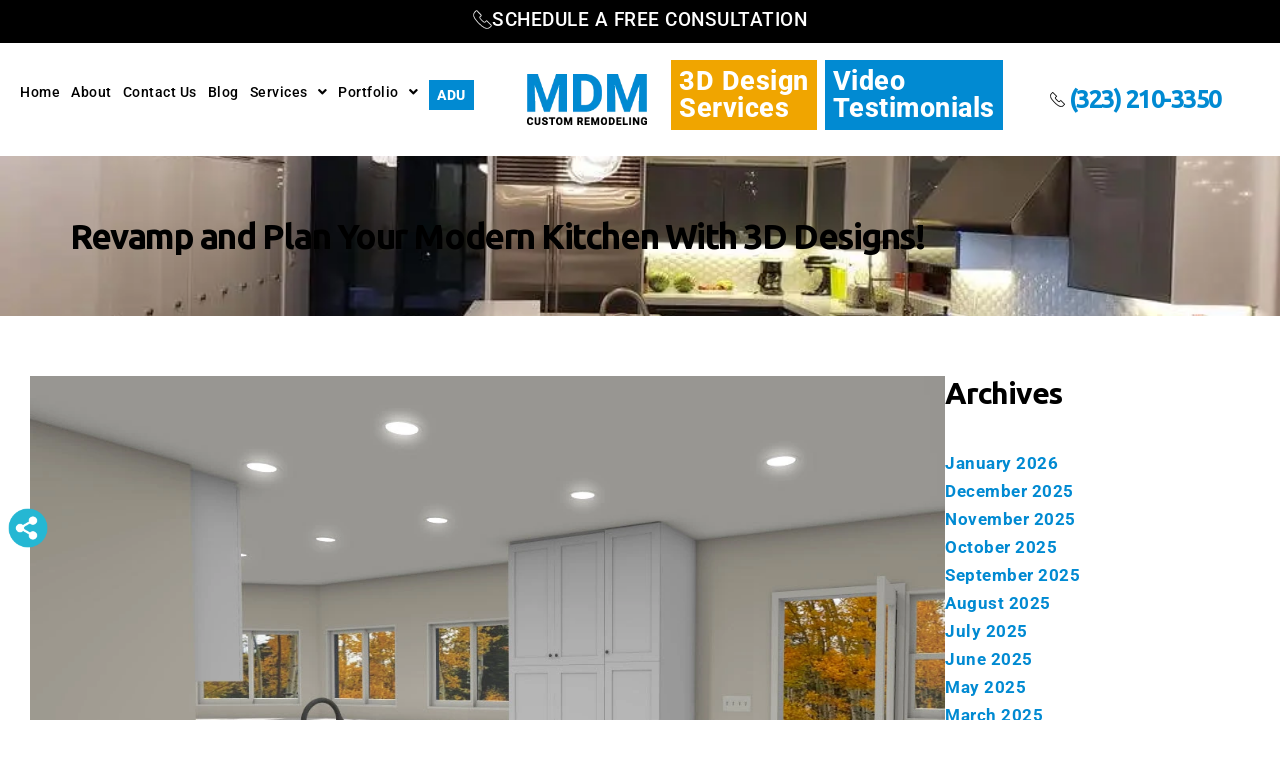

--- FILE ---
content_type: text/html; charset=UTF-8
request_url: https://www.mdmcustomremodeling.com/revamp-and-plan-your-modern-kitchen-with-3d-designs/
body_size: 58514
content:
<!DOCTYPE html><html class="no-js" dir="ltr" lang="en-US" prefix="og: https://ogp.me/ns#"><head><meta charset="UTF-8"><link data-optimized="2" rel="stylesheet" href="https://www.mdmcustomremodeling.com/wp-content/litespeed/css/e206e77299c8c97242c6bb510b51d752.css?ver=63dda" /><meta name="viewport" content="width=device-width, initial-scale=1.0" ><meta name="google-site-verification" content="jjuaroVytI-qXL4gPOiEjbVjCFI6vRcK2QcQuak0pZc" /><link rel="profile" href="https://gmpg.org/xfn/11"><title>Revamp Your Kitchen with Stunning Modern 3D Designs</title><meta name="description" content="Modern kitchen with 3D designs lets you see your vision before remodeling. Get detailed, custom plans from MDM Custom Remodeling today." /><meta name="robots" content="max-image-preview:large" /><meta name="author" content="Moshe Mike MDM"/><link rel="canonical" href="https://www.mdmcustomremodeling.com/revamp-and-plan-your-modern-kitchen-with-3d-designs/" /><meta name="generator" content="All in One SEO (AIOSEO) 4.8.3.2" /><meta property="og:locale" content="en_US" /><meta property="og:site_name" content="MDM Custom Remodeling -" /><meta property="og:type" content="article" /><meta property="og:title" content="Revamp Your Kitchen with Stunning Modern 3D Designs" /><meta property="og:description" content="Modern kitchen with 3D designs lets you see your vision before remodeling. Get detailed, custom plans from MDM Custom Remodeling today." /><meta property="og:url" content="https://www.mdmcustomremodeling.com/revamp-and-plan-your-modern-kitchen-with-3d-designs/" /><meta property="og:image" content="https://www.mdmcustomremodeling.com/wp-content/uploads/2022/08/cropped-logo.png" /><meta property="og:image:secure_url" content="https://www.mdmcustomremodeling.com/wp-content/uploads/2022/08/cropped-logo.png" /><meta property="article:published_time" content="2021-11-23T09:48:19+00:00" /><meta property="article:modified_time" content="2025-06-13T07:58:38+00:00" /><meta name="twitter:card" content="summary" /><meta name="twitter:title" content="Revamp Your Kitchen with Stunning Modern 3D Designs" /><meta name="twitter:description" content="Modern kitchen with 3D designs lets you see your vision before remodeling. Get detailed, custom plans from MDM Custom Remodeling today." /><meta name="twitter:image" content="https://www.mdmcustomremodeling.com/wp-content/uploads/2022/08/cropped-logo.png" /> <script type="application/ld+json" class="aioseo-schema">{"@context":"https:\/\/schema.org","@graph":[{"@type":"BlogPosting","@id":"https:\/\/www.mdmcustomremodeling.com\/revamp-and-plan-your-modern-kitchen-with-3d-designs\/#blogposting","name":"Revamp Your Kitchen with Stunning Modern 3D Designs","headline":"Revamp and Plan Your Modern Kitchen With 3D Designs!","author":{"@id":"https:\/\/www.mdmcustomremodeling.com\/author\/mike\/#author"},"publisher":{"@id":"https:\/\/www.mdmcustomremodeling.com\/#organization"},"image":{"@type":"ImageObject","url":"https:\/\/www.mdmcustomremodeling.com\/wp-content\/uploads\/2024\/12\/MDM-0027-3-9-2023-11.34.49-PM.jpg","width":1154,"height":832},"datePublished":"2021-11-23T09:48:19-08:00","dateModified":"2025-06-12T23:58:38-08:00","inLanguage":"en-US","mainEntityOfPage":{"@id":"https:\/\/www.mdmcustomremodeling.com\/revamp-and-plan-your-modern-kitchen-with-3d-designs\/#webpage"},"isPartOf":{"@id":"https:\/\/www.mdmcustomremodeling.com\/revamp-and-plan-your-modern-kitchen-with-3d-designs\/#webpage"},"articleSection":"3d design, 3d designs, 3D Kitchen Designs, Modern Kitchen, Modern Kitchen With 3D Designs"},{"@type":"BreadcrumbList","@id":"https:\/\/www.mdmcustomremodeling.com\/revamp-and-plan-your-modern-kitchen-with-3d-designs\/#breadcrumblist","itemListElement":[{"@type":"ListItem","@id":"https:\/\/www.mdmcustomremodeling.com#listItem","position":1,"name":"Home","item":"https:\/\/www.mdmcustomremodeling.com","nextItem":{"@type":"ListItem","@id":"https:\/\/www.mdmcustomremodeling.com\/category\/3d-design\/#listItem","name":"3d design"}},{"@type":"ListItem","@id":"https:\/\/www.mdmcustomremodeling.com\/category\/3d-design\/#listItem","position":2,"name":"3d design","item":"https:\/\/www.mdmcustomremodeling.com\/category\/3d-design\/","nextItem":{"@type":"ListItem","@id":"https:\/\/www.mdmcustomremodeling.com\/revamp-and-plan-your-modern-kitchen-with-3d-designs\/#listItem","name":"Revamp and Plan Your Modern Kitchen With 3D Designs!"},"previousItem":{"@type":"ListItem","@id":"https:\/\/www.mdmcustomremodeling.com#listItem","name":"Home"}},{"@type":"ListItem","@id":"https:\/\/www.mdmcustomremodeling.com\/revamp-and-plan-your-modern-kitchen-with-3d-designs\/#listItem","position":3,"name":"Revamp and Plan Your Modern Kitchen With 3D Designs!","previousItem":{"@type":"ListItem","@id":"https:\/\/www.mdmcustomremodeling.com\/category\/3d-design\/#listItem","name":"3d design"}}]},{"@type":"Organization","@id":"https:\/\/www.mdmcustomremodeling.com\/#organization","name":"MDM custom remodeling","url":"https:\/\/www.mdmcustomremodeling.com\/","logo":{"@type":"ImageObject","url":"https:\/\/www.mdmcustomremodeling.com\/wp-content\/uploads\/2022\/08\/cropped-logo.png","@id":"https:\/\/www.mdmcustomremodeling.com\/revamp-and-plan-your-modern-kitchen-with-3d-designs\/#organizationLogo","width":190,"height":80},"image":{"@id":"https:\/\/www.mdmcustomremodeling.com\/revamp-and-plan-your-modern-kitchen-with-3d-designs\/#organizationLogo"}},{"@type":"Person","@id":"https:\/\/www.mdmcustomremodeling.com\/author\/mike\/#author","url":"https:\/\/www.mdmcustomremodeling.com\/author\/mike\/","name":"Moshe Mike MDM","image":{"@type":"ImageObject","@id":"https:\/\/www.mdmcustomremodeling.com\/revamp-and-plan-your-modern-kitchen-with-3d-designs\/#authorImage","url":"https:\/\/www.mdmcustomremodeling.com\/wp-content\/litespeed\/avatar\/9994b3eec64e3ea0bb34ad42ed6e772a.jpg?ver=1768907725","width":96,"height":96,"caption":"Moshe Mike MDM"}},{"@type":"WebPage","@id":"https:\/\/www.mdmcustomremodeling.com\/revamp-and-plan-your-modern-kitchen-with-3d-designs\/#webpage","url":"https:\/\/www.mdmcustomremodeling.com\/revamp-and-plan-your-modern-kitchen-with-3d-designs\/","name":"Revamp Your Kitchen with Stunning Modern 3D Designs","description":"Modern kitchen with 3D designs lets you see your vision before remodeling. Get detailed, custom plans from MDM Custom Remodeling today.","inLanguage":"en-US","isPartOf":{"@id":"https:\/\/www.mdmcustomremodeling.com\/#website"},"breadcrumb":{"@id":"https:\/\/www.mdmcustomremodeling.com\/revamp-and-plan-your-modern-kitchen-with-3d-designs\/#breadcrumblist"},"author":{"@id":"https:\/\/www.mdmcustomremodeling.com\/author\/mike\/#author"},"creator":{"@id":"https:\/\/www.mdmcustomremodeling.com\/author\/mike\/#author"},"image":{"@type":"ImageObject","url":"https:\/\/www.mdmcustomremodeling.com\/wp-content\/uploads\/2024\/12\/MDM-0027-3-9-2023-11.34.49-PM.jpg","@id":"https:\/\/www.mdmcustomremodeling.com\/revamp-and-plan-your-modern-kitchen-with-3d-designs\/#mainImage","width":1154,"height":832},"primaryImageOfPage":{"@id":"https:\/\/www.mdmcustomremodeling.com\/revamp-and-plan-your-modern-kitchen-with-3d-designs\/#mainImage"},"datePublished":"2021-11-23T09:48:19-08:00","dateModified":"2025-06-12T23:58:38-08:00"},{"@type":"WebSite","@id":"https:\/\/www.mdmcustomremodeling.com\/#website","url":"https:\/\/www.mdmcustomremodeling.com\/","name":"MDM Custom Remodeling","inLanguage":"en-US","publisher":{"@id":"https:\/\/www.mdmcustomremodeling.com\/#organization"}}]}</script> <link rel='dns-prefetch' href='//static.addtoany.com' /><link rel='dns-prefetch' href='//www.googletagmanager.com' /><link rel="alternate" type="application/rss+xml" title="MDM Custom Remodeling &raquo; Feed" href="https://www.mdmcustomremodeling.com/feed/" /><link rel="preconnect" href="https://fonts.gstatic.com/" crossorigin><script src="https://www.mdmcustomremodeling.com/wp-includes/js/jquery/jquery.min.js" id="jquery-core-js"></script>  <script src="https://www.googletagmanager.com/gtag/js?id=GT-MKTXNV" id="google_gtagjs-js" async></script> <script id="google_gtagjs-js-after">window.dataLayer = window.dataLayer || [];function gtag(){dataLayer.push(arguments);}
gtag("set","linker",{"domains":["www.mdmcustomremodeling.com"]});
gtag("js", new Date());
gtag("set", "developer_id.dZTNiMT", true);
gtag("config", "GT-MKTXNV");</script> <link rel="https://api.w.org/" href="https://www.mdmcustomremodeling.com/wp-json/" /><link rel="alternate" title="JSON" type="application/json" href="https://www.mdmcustomremodeling.com/wp-json/wp/v2/posts/4131" /><link rel="EditURI" type="application/rsd+xml" title="RSD" href="https://www.mdmcustomremodeling.com/xmlrpc.php?rsd" /><meta name="generator" content="WordPress 6.8.3" /><link rel='shortlink' href='https://www.mdmcustomremodeling.com/?p=4131' /><link rel="alternate" title="oEmbed (JSON)" type="application/json+oembed" href="https://www.mdmcustomremodeling.com/wp-json/oembed/1.0/embed?url=https%3A%2F%2Fwww.mdmcustomremodeling.com%2Frevamp-and-plan-your-modern-kitchen-with-3d-designs%2F" /><link rel="alternate" title="oEmbed (XML)" type="text/xml+oembed" href="https://www.mdmcustomremodeling.com/wp-json/oembed/1.0/embed?url=https%3A%2F%2Fwww.mdmcustomremodeling.com%2Frevamp-and-plan-your-modern-kitchen-with-3d-designs%2F&#038;format=xml" /><meta name="generator" content="Site Kit by Google 1.139.0" /><meta name="description" content="Modern kitchen with 3D designs lets you see your vision before remodeling. Get detailed, custom plans from MDM Custom Remodeling today."><meta name="generator" content="Elementor 3.24.6; features: additional_custom_breakpoints; settings: css_print_method-external, google_font-enabled, font_display-auto"> <script>(function(w,d,s,l,i){w[l]=w[l]||[];w[l].push({'gtm.start':
new Date().getTime(),event:'gtm.js'});var f=d.getElementsByTagName(s)[0],
j=d.createElement(s),dl=l!='dataLayer'?'&l='+l:'';j.async=true;j.src=
'https://www.googletagmanager.com/gtm.js?id='+i+dl;f.parentNode.insertBefore(j,f);
})(window,document,'script','dataLayer','GTM-NMPKQCT5');</script> <link rel="icon" href="https://www.mdmcustomremodeling.com/wp-content/uploads/2022/06/team-img10-150x150.jpg" sizes="32x32" /><link rel="icon" href="https://www.mdmcustomremodeling.com/wp-content/uploads/2022/06/team-img10.jpg" sizes="192x192" /><link rel="apple-touch-icon" href="https://www.mdmcustomremodeling.com/wp-content/uploads/2022/06/team-img10.jpg" /><meta name="msapplication-TileImage" content="https://www.mdmcustomremodeling.com/wp-content/uploads/2022/06/team-img10.jpg" /></head><body class="wp-singular post-template-default single single-post postid-4131 single-format-standard custom-background wp-custom-logo wp-embed-responsive wp-theme-twentytwenty is-twentytwenty ehf-template-twentytwenty ehf-stylesheet-twentytwenty singular enable-search-modal has-post-thumbnail has-single-pagination showing-comments show-avatars footer-top-visible reduced-spacing elementor-default elementor-template-full-width elementor-kit-5 elementor-page-35664"><a class="skip-link screen-reader-text" href="#site-content">Skip to the content</a><header id="site-header" class="header-footer-group"><div class="header-inner section-inner"><div class="header-titles-wrapper">
<button class="toggle search-toggle mobile-search-toggle" data-toggle-target=".search-modal" data-toggle-body-class="showing-search-modal" data-set-focus=".search-modal .search-field" aria-expanded="false">
<span class="toggle-inner">
<span class="toggle-icon">
<svg class="svg-icon" aria-hidden="true" role="img" focusable="false" xmlns="http://www.w3.org/2000/svg" width="23" height="23" viewBox="0 0 23 23"><path d="M38.710696,48.0601792 L43,52.3494831 L41.3494831,54 L37.0601792,49.710696 C35.2632422,51.1481185 32.9839107,52.0076499 30.5038249,52.0076499 C24.7027226,52.0076499 20,47.3049272 20,41.5038249 C20,35.7027226 24.7027226,31 30.5038249,31 C36.3049272,31 41.0076499,35.7027226 41.0076499,41.5038249 C41.0076499,43.9839107 40.1481185,46.2632422 38.710696,48.0601792 Z M36.3875844,47.1716785 C37.8030221,45.7026647 38.6734666,43.7048964 38.6734666,41.5038249 C38.6734666,36.9918565 35.0157934,33.3341833 30.5038249,33.3341833 C25.9918565,33.3341833 22.3341833,36.9918565 22.3341833,41.5038249 C22.3341833,46.0157934 25.9918565,49.6734666 30.5038249,49.6734666 C32.7048964,49.6734666 34.7026647,48.8030221 36.1716785,47.3875844 C36.2023931,47.347638 36.2360451,47.3092237 36.2726343,47.2726343 C36.3092237,47.2360451 36.347638,47.2023931 36.3875844,47.1716785 Z" transform="translate(-20 -31)" /></svg>								</span>
<span class="toggle-text">Search</span>
</span>
</button><div class="header-titles"><div class="site-logo faux-heading"><a href="https://www.mdmcustomremodeling.com/" class="custom-logo-link" rel="home"><img width="190" height="80" src="https://www.mdmcustomremodeling.com/wp-content/uploads/2022/08/cropped-logo.png.webp" class="custom-logo" alt="MDM Custom Remodeling" decoding="async" /></a><span class="screen-reader-text">MDM Custom Remodeling</span></div></div><button class="toggle nav-toggle mobile-nav-toggle" data-toggle-target=".menu-modal"  data-toggle-body-class="showing-menu-modal" aria-expanded="false" data-set-focus=".close-nav-toggle">
<span class="toggle-inner">
<span class="toggle-icon">
<svg class="svg-icon" aria-hidden="true" role="img" focusable="false" xmlns="http://www.w3.org/2000/svg" width="26" height="7" viewBox="0 0 26 7"><path fill-rule="evenodd" d="M332.5,45 C330.567003,45 329,43.4329966 329,41.5 C329,39.5670034 330.567003,38 332.5,38 C334.432997,38 336,39.5670034 336,41.5 C336,43.4329966 334.432997,45 332.5,45 Z M342,45 C340.067003,45 338.5,43.4329966 338.5,41.5 C338.5,39.5670034 340.067003,38 342,38 C343.932997,38 345.5,39.5670034 345.5,41.5 C345.5,43.4329966 343.932997,45 342,45 Z M351.5,45 C349.567003,45 348,43.4329966 348,41.5 C348,39.5670034 349.567003,38 351.5,38 C353.432997,38 355,39.5670034 355,41.5 C355,43.4329966 353.432997,45 351.5,45 Z" transform="translate(-329 -38)" /></svg>							</span>
<span class="toggle-text">Menu</span>
</span>
</button></div><div class="header-navigation-wrapper"><nav class="primary-menu-wrapper" aria-label="Horizontal"><ul class="primary-menu reset-list-style"><li id="menu-item-91" class="menu-item menu-item-type-post_type menu-item-object-page menu-item-home menu-item-91"><a href="https://www.mdmcustomremodeling.com/">Home</a></li><li id="menu-item-1444" class="menu-item menu-item-type-post_type menu-item-object-page menu-item-1444"><a href="https://www.mdmcustomremodeling.com/about-us/">About</a></li><li id="menu-item-12836" class="menu-item menu-item-type-custom menu-item-object-custom menu-item-12836"><a href="https://www.mdmcustomremodeling.com/contact-us/">Contact Us</a></li><li id="menu-item-93" class="menu-item menu-item-type-post_type menu-item-object-page menu-item-93"><a href="https://www.mdmcustomremodeling.com/blog/">Blog</a></li><li id="menu-item-96" class="menu-item menu-item-type-post_type menu-item-object-page menu-item-has-children menu-item-96"><a href="https://www.mdmcustomremodeling.com/services/">Services</a><span class="icon"></span><ul class="sub-menu"><li id="menu-item-9103" class="menu-item menu-item-type-custom menu-item-object-custom menu-item-9103"><a href="/services/adu-contractor-los-angeles/">ADU</a></li><li id="menu-item-34605" class="menu-item menu-item-type-custom menu-item-object-custom menu-item-34605"><a href="/services/bathroom-remodeling-los-angeles/">Bathroom Remodeling</a></li><li id="menu-item-35509" class="menu-item menu-item-type-post_type menu-item-object-page menu-item-35509"><a href="https://www.mdmcustomremodeling.com/services/kitchen-remodeling-los-angeles/">Kitchen Remodeling</a></li><li id="menu-item-34607" class="menu-item menu-item-type-custom menu-item-object-custom menu-item-34607"><a href="/services/3d-design-los-angeles/">3D Design Services</a></li><li id="menu-item-34609" class="menu-item menu-item-type-custom menu-item-object-custom menu-item-34609"><a href="/services/home-remodeling-los-angeles/">Home Remodeling</a></li><li id="menu-item-34610" class="menu-item menu-item-type-custom menu-item-object-custom menu-item-34610"><a href="/services/room-addition-los-angeles/">Room Addition</a></li><li id="menu-item-34611" class="menu-item menu-item-type-custom menu-item-object-custom menu-item-34611"><a href="/services/garage-conversion-los-angeles/">Garage Conversion</a></li><li id="menu-item-34612" class="menu-item menu-item-type-custom menu-item-object-custom menu-item-34612"><a href="/services/second-story-addition-los-angeles/">Second Story Addition</a></li></ul></li><li id="menu-item-95" class="menu-item menu-item-type-post_type menu-item-object-page menu-item-has-children menu-item-95"><a href="https://www.mdmcustomremodeling.com/portfolio/">Portfolio</a><span class="icon"></span><ul class="sub-menu"><li id="menu-item-30854" class="menu-item menu-item-type-custom menu-item-object-custom menu-item-30854"><a href="/portfolio/new-additions/">New Addition</a></li><li id="menu-item-34608" class="menu-item menu-item-type-custom menu-item-object-custom menu-item-34608"><a href="/portfolio/adu-projects/">ADU Projects</a></li><li id="menu-item-16155" class="menu-item menu-item-type-custom menu-item-object-custom menu-item-16155"><a href="/portfolio/before-after/">Before &#038; After</a></li><li id="menu-item-34626" class="menu-item menu-item-type-custom menu-item-object-custom menu-item-34626"><a href="/portfolio/3d-architectural-design/">3D Architectural Design Gallery</a></li><li id="menu-item-34628" class="menu-item menu-item-type-custom menu-item-object-custom menu-item-34628"><a href="/portfolio/bathroom-remodeling/">Bathroom Remodeling Gallery</a></li><li id="menu-item-34629" class="menu-item menu-item-type-custom menu-item-object-custom menu-item-34629"><a href="/portfolio/second-story-addintion-and-remodeling/">Second Story Addition Remodeling Gallery</a></li><li id="menu-item-34630" class="menu-item menu-item-type-custom menu-item-object-custom menu-item-34630"><a href="/portfolio/garage-conversion-to-adu/">Garage Conversion Remodeling Gallery</a></li><li id="menu-item-34631" class="menu-item menu-item-type-custom menu-item-object-custom menu-item-34631"><a href="/portfolio/home-remodeling/">Home Remodeling Gallery</a></li><li id="menu-item-34632" class="menu-item menu-item-type-custom menu-item-object-custom menu-item-34632"><a href="/portfolio/kitchen-remodeling/">Kitchen Remodeling Gallery</a></li><li id="menu-item-34633" class="menu-item menu-item-type-custom menu-item-object-custom menu-item-34633"><a href="/portfolio/room-additions/">Room Addition Gallery</a></li></ul></li><li id="menu-item-28816" class="menu-item menu-item-type-custom menu-item-object-custom menu-item-28816"><a href="/services/adu-contractor-los-angeles/">ADU</a></li></ul></nav><div class="header-toggles hide-no-js"><div class="toggle-wrapper nav-toggle-wrapper has-expanded-menu"><button class="toggle nav-toggle desktop-nav-toggle" data-toggle-target=".menu-modal" data-toggle-body-class="showing-menu-modal" aria-expanded="false" data-set-focus=".close-nav-toggle">
<span class="toggle-inner">
<span class="toggle-text">Menu</span>
<span class="toggle-icon">
<svg class="svg-icon" aria-hidden="true" role="img" focusable="false" xmlns="http://www.w3.org/2000/svg" width="26" height="7" viewBox="0 0 26 7"><path fill-rule="evenodd" d="M332.5,45 C330.567003,45 329,43.4329966 329,41.5 C329,39.5670034 330.567003,38 332.5,38 C334.432997,38 336,39.5670034 336,41.5 C336,43.4329966 334.432997,45 332.5,45 Z M342,45 C340.067003,45 338.5,43.4329966 338.5,41.5 C338.5,39.5670034 340.067003,38 342,38 C343.932997,38 345.5,39.5670034 345.5,41.5 C345.5,43.4329966 343.932997,45 342,45 Z M351.5,45 C349.567003,45 348,43.4329966 348,41.5 C348,39.5670034 349.567003,38 351.5,38 C353.432997,38 355,39.5670034 355,41.5 C355,43.4329966 353.432997,45 351.5,45 Z" transform="translate(-329 -38)" /></svg>										</span>
</span>
</button></div><div class="toggle-wrapper search-toggle-wrapper"><button class="toggle search-toggle desktop-search-toggle" data-toggle-target=".search-modal" data-toggle-body-class="showing-search-modal" data-set-focus=".search-modal .search-field" aria-expanded="false">
<span class="toggle-inner">
<svg class="svg-icon" aria-hidden="true" role="img" focusable="false" xmlns="http://www.w3.org/2000/svg" width="23" height="23" viewBox="0 0 23 23"><path d="M38.710696,48.0601792 L43,52.3494831 L41.3494831,54 L37.0601792,49.710696 C35.2632422,51.1481185 32.9839107,52.0076499 30.5038249,52.0076499 C24.7027226,52.0076499 20,47.3049272 20,41.5038249 C20,35.7027226 24.7027226,31 30.5038249,31 C36.3049272,31 41.0076499,35.7027226 41.0076499,41.5038249 C41.0076499,43.9839107 40.1481185,46.2632422 38.710696,48.0601792 Z M36.3875844,47.1716785 C37.8030221,45.7026647 38.6734666,43.7048964 38.6734666,41.5038249 C38.6734666,36.9918565 35.0157934,33.3341833 30.5038249,33.3341833 C25.9918565,33.3341833 22.3341833,36.9918565 22.3341833,41.5038249 C22.3341833,46.0157934 25.9918565,49.6734666 30.5038249,49.6734666 C32.7048964,49.6734666 34.7026647,48.8030221 36.1716785,47.3875844 C36.2023931,47.347638 36.2360451,47.3092237 36.2726343,47.2726343 C36.3092237,47.2360451 36.347638,47.2023931 36.3875844,47.1716785 Z" transform="translate(-20 -31)" /></svg>										<span class="toggle-text">Search</span>
</span>
</button></div></div></div></div><div class="search-modal cover-modal header-footer-group" data-modal-target-string=".search-modal" role="dialog" aria-modal="true" aria-label="Search"><div class="search-modal-inner modal-inner"><div class="section-inner"><form role="search" aria-label="Search for:" method="get" class="search-form" action="https://www.mdmcustomremodeling.com/">
<label for="search-form-1">
<span class="screen-reader-text">Search for:</span>
<input type="search" id="search-form-1" class="search-field" placeholder="Search &hellip;" value="" name="s" />
</label>
<input type="submit" class="search-submit" value="Search" /></form><button class="toggle search-untoggle close-search-toggle fill-children-current-color" data-toggle-target=".search-modal" data-toggle-body-class="showing-search-modal" data-set-focus=".search-modal .search-field">
<span class="screen-reader-text">Close search</span>
<svg class="svg-icon" aria-hidden="true" role="img" focusable="false" xmlns="http://www.w3.org/2000/svg" width="16" height="16" viewBox="0 0 16 16"><polygon fill="" fill-rule="evenodd" points="6.852 7.649 .399 1.195 1.445 .149 7.899 6.602 14.352 .149 15.399 1.195 8.945 7.649 15.399 14.102 14.352 15.149 7.899 8.695 1.445 15.149 .399 14.102" /></svg>			</button></div></div></div></header><div class="header-secton"><div data-elementor-type="wp-post" data-elementor-id="9513" class="elementor elementor-9513" data-elementor-post-type="elementor-hf"><section class="elementor-section elementor-top-section elementor-element elementor-element-01f62ff elementor-section-content-middle top-strip-section top-strip-section1 elementor-section-full_width elementor-hidden-mobile elementor-hidden-tablet elementor-section-height-default elementor-section-height-default" data-id="01f62ff" data-element_type="section" data-settings="{&quot;background_background&quot;:&quot;classic&quot;}"><div class="elementor-container elementor-column-gap-default"><div class="elementor-column elementor-col-100 elementor-top-column elementor-element elementor-element-6ad1362 elementor-hidden-mobile" data-id="6ad1362" data-element_type="column"><div class="elementor-widget-wrap elementor-element-populated"><section class="elementor-section elementor-inner-section elementor-element elementor-element-4d4e72b top-srtip elementor-hidden-tablet elementor-hidden-mobile elementor-section-boxed elementor-section-height-default elementor-section-height-default" data-id="4d4e72b" data-element_type="section" data-settings="{&quot;background_background&quot;:&quot;classic&quot;}"><div class="elementor-container elementor-column-gap-default"><div class="elementor-column elementor-col-100 elementor-inner-column elementor-element elementor-element-f27a778" data-id="f27a778" data-element_type="column"><div class="elementor-widget-wrap elementor-element-populated"><div class="elementor-element elementor-element-b7b4871 elementor-align-center elementor-widget elementor-widget-button" data-id="b7b4871" data-element_type="widget" data-widget_type="button.default"><div class="elementor-widget-container"><div class="elementor-button-wrapper">
<a class="elementor-button elementor-button-link elementor-size-sm elementor-animation-pulse-grow" href="/contact-us/">
<span class="elementor-button-content-wrapper">
<span class="elementor-button-icon">
<svg xmlns="http://www.w3.org/2000/svg" xmlns:xlink="http://www.w3.org/1999/xlink" id="Layer_1" x="0px" y="0px" width="202.469px" height="204.917px" viewBox="-1.375 -1 202.469 204.917" xml:space="preserve"><g>	<path stroke="#000000" stroke-width="2" stroke-miterlimit="10" d="M146.859,202.771c-9.864-0.104-20.623-4.146-30.899-9.698  c-14.479-7.823-27.264-17.996-39.372-29.027c-20.132-18.344-39.067-37.817-55.104-59.927C13.913,93.681,7.36,82.661,3.199,70.354  c-6.579-19.461-3.037-36.782,10.85-51.972c4.913-5.374,10.223-10.34,15.544-15.292c4.158-3.87,9.623-3.832,13.623,0.218  c15.434,15.627,30.819,31.303,46.129,47.05c4.048,4.164,3.833,9.633-0.276,13.785c-3.942,3.983-7.911,7.948-12.039,11.735  c-1.566,1.436-1.729,2.772-1.07,4.574c1.547,4.234,3.875,8.03,6.522,11.631c8.857,12.047,19.081,22.704,31.739,30.841  c2.168,1.393,4.483,2.484,6.971,3.23c1.392,0.418,2.394,0.148,3.44-0.903c3.901-3.917,7.886-7.751,11.853-11.603  c4.76-4.619,10.129-4.642,14.795,0.058c15.104,15.209,30.185,30.442,45.24,45.698c4.547,4.604,4.633,9.753,0.287,14.473  c-6.563,7.131-13.012,14.387-21.016,20.01C167.718,199.559,158.848,202.791,146.859,202.771z M148.122,193.094  c9.584,0.037,17.354-3.32,24.341-8.803c6.229-4.889,11.436-10.814,16.854-16.532c0.99-1.045,0.326-1.515-0.326-2.174  c-14.661-14.801-29.328-29.596-43.947-44.438c-1.035-1.051-1.543-0.854-2.461,0.066c-3.906,3.914-7.93,7.71-11.83,11.63  c-2.418,2.431-5.281,3.397-8.637,3.193c-4.682-0.284-8.803-2.197-12.625-4.665c-16.367-10.566-29.464-24.342-39.573-40.958  c-1.887-3.102-3.293-6.458-3.938-10.086c-0.713-4.012,0.187-7.441,3.238-10.32c4.077-3.846,8.009-7.845,12.055-11.725  c0.886-0.85,1.104-1.417,0.076-2.316c-1.194-1.044-2.246-2.251-3.36-3.387C64.51,38.843,51.032,25.11,37.567,11.364  c-0.718-0.733-1.193-1.46-2.311-0.356c-4.741,4.683-9.681,9.161-14.195,14.079C9.623,37.549,6.994,51.709,12.516,67.597  c4.043,11.633,10.341,22.008,17.565,31.851c15.484,21.097,33.643,39.751,52.942,57.327c11.496,10.471,23.601,20.164,37.318,27.636  C129.182,189.225,138.423,192.859,148.122,193.094z"></path></g></svg>			</span>
<span class="elementor-button-text">SCHEDULE A FREE CONSULTATION</span>
</span>
</a></div></div></div></div></div></div></section><section class="elementor-section elementor-inner-section elementor-element elementor-element-3a565ff elementor-section-content-middle top-strip-section padding-top-bottom-10px padding-left-right-50px  top-strip-section1 she-header-yes elementor-hidden-tablet elementor-hidden-mobile elementor-section-boxed elementor-section-height-default elementor-section-height-default" data-id="3a565ff" data-element_type="section" data-settings="{&quot;background_background&quot;:&quot;classic&quot;,&quot;transparent&quot;:&quot;yes&quot;,&quot;transparent_on&quot;:[&quot;desktop&quot;,&quot;mobile&quot;],&quot;scroll_distance&quot;:{&quot;unit&quot;:&quot;px&quot;,&quot;size&quot;:60,&quot;sizes&quot;:[]},&quot;scroll_distance_tablet_extra&quot;:{&quot;unit&quot;:&quot;px&quot;,&quot;size&quot;:&quot;&quot;,&quot;sizes&quot;:[]},&quot;scroll_distance_tablet&quot;:{&quot;unit&quot;:&quot;px&quot;,&quot;size&quot;:&quot;&quot;,&quot;sizes&quot;:[]},&quot;scroll_distance_mobile&quot;:{&quot;unit&quot;:&quot;px&quot;,&quot;size&quot;:&quot;&quot;,&quot;sizes&quot;:[]}}"><div class="elementor-container elementor-column-gap-default"><div class="elementor-column elementor-col-16 elementor-inner-column elementor-element elementor-element-d7169fc menu-part" data-id="d7169fc" data-element_type="column"><div class="elementor-widget-wrap elementor-element-populated"><div class="elementor-element elementor-element-e7d7b7e hfe-nav-menu__breakpoint-mobile hfe-nav-menu__align-left hfe-submenu-icon-arrow hfe-submenu-animation-none hfe-link-redirect-child elementor-widget elementor-widget-navigation-menu" data-id="e7d7b7e" data-element_type="widget" data-settings="{&quot;padding_horizontal_menu_item&quot;:{&quot;unit&quot;:&quot;px&quot;,&quot;size&quot;:&quot;&quot;,&quot;sizes&quot;:[]},&quot;padding_vertical_menu_item&quot;:{&quot;unit&quot;:&quot;px&quot;,&quot;size&quot;:&quot;&quot;,&quot;sizes&quot;:[]},&quot;padding_vertical_dropdown_item&quot;:{&quot;unit&quot;:&quot;px&quot;,&quot;size&quot;:&quot;&quot;,&quot;sizes&quot;:[]},&quot;padding_horizontal_menu_item_tablet_extra&quot;:{&quot;unit&quot;:&quot;px&quot;,&quot;size&quot;:&quot;&quot;,&quot;sizes&quot;:[]},&quot;padding_horizontal_menu_item_tablet&quot;:{&quot;unit&quot;:&quot;px&quot;,&quot;size&quot;:&quot;&quot;,&quot;sizes&quot;:[]},&quot;padding_horizontal_menu_item_mobile&quot;:{&quot;unit&quot;:&quot;px&quot;,&quot;size&quot;:&quot;&quot;,&quot;sizes&quot;:[]},&quot;padding_vertical_menu_item_tablet_extra&quot;:{&quot;unit&quot;:&quot;px&quot;,&quot;size&quot;:&quot;&quot;,&quot;sizes&quot;:[]},&quot;padding_vertical_menu_item_tablet&quot;:{&quot;unit&quot;:&quot;px&quot;,&quot;size&quot;:&quot;&quot;,&quot;sizes&quot;:[]},&quot;padding_vertical_menu_item_mobile&quot;:{&quot;unit&quot;:&quot;px&quot;,&quot;size&quot;:&quot;&quot;,&quot;sizes&quot;:[]},&quot;menu_space_between&quot;:{&quot;unit&quot;:&quot;px&quot;,&quot;size&quot;:&quot;&quot;,&quot;sizes&quot;:[]},&quot;menu_space_between_tablet_extra&quot;:{&quot;unit&quot;:&quot;px&quot;,&quot;size&quot;:&quot;&quot;,&quot;sizes&quot;:[]},&quot;menu_space_between_tablet&quot;:{&quot;unit&quot;:&quot;px&quot;,&quot;size&quot;:&quot;&quot;,&quot;sizes&quot;:[]},&quot;menu_space_between_mobile&quot;:{&quot;unit&quot;:&quot;px&quot;,&quot;size&quot;:&quot;&quot;,&quot;sizes&quot;:[]},&quot;menu_row_space&quot;:{&quot;unit&quot;:&quot;px&quot;,&quot;size&quot;:&quot;&quot;,&quot;sizes&quot;:[]},&quot;menu_row_space_tablet_extra&quot;:{&quot;unit&quot;:&quot;px&quot;,&quot;size&quot;:&quot;&quot;,&quot;sizes&quot;:[]},&quot;menu_row_space_tablet&quot;:{&quot;unit&quot;:&quot;px&quot;,&quot;size&quot;:&quot;&quot;,&quot;sizes&quot;:[]},&quot;menu_row_space_mobile&quot;:{&quot;unit&quot;:&quot;px&quot;,&quot;size&quot;:&quot;&quot;,&quot;sizes&quot;:[]},&quot;dropdown_border_radius&quot;:{&quot;unit&quot;:&quot;px&quot;,&quot;top&quot;:&quot;&quot;,&quot;right&quot;:&quot;&quot;,&quot;bottom&quot;:&quot;&quot;,&quot;left&quot;:&quot;&quot;,&quot;isLinked&quot;:true},&quot;dropdown_border_radius_tablet_extra&quot;:{&quot;unit&quot;:&quot;px&quot;,&quot;top&quot;:&quot;&quot;,&quot;right&quot;:&quot;&quot;,&quot;bottom&quot;:&quot;&quot;,&quot;left&quot;:&quot;&quot;,&quot;isLinked&quot;:true},&quot;dropdown_border_radius_tablet&quot;:{&quot;unit&quot;:&quot;px&quot;,&quot;top&quot;:&quot;&quot;,&quot;right&quot;:&quot;&quot;,&quot;bottom&quot;:&quot;&quot;,&quot;left&quot;:&quot;&quot;,&quot;isLinked&quot;:true},&quot;dropdown_border_radius_mobile&quot;:{&quot;unit&quot;:&quot;px&quot;,&quot;top&quot;:&quot;&quot;,&quot;right&quot;:&quot;&quot;,&quot;bottom&quot;:&quot;&quot;,&quot;left&quot;:&quot;&quot;,&quot;isLinked&quot;:true},&quot;width_dropdown_item&quot;:{&quot;unit&quot;:&quot;px&quot;,&quot;size&quot;:&quot;220&quot;,&quot;sizes&quot;:[]},&quot;width_dropdown_item_tablet_extra&quot;:{&quot;unit&quot;:&quot;px&quot;,&quot;size&quot;:&quot;&quot;,&quot;sizes&quot;:[]},&quot;width_dropdown_item_tablet&quot;:{&quot;unit&quot;:&quot;px&quot;,&quot;size&quot;:&quot;&quot;,&quot;sizes&quot;:[]},&quot;width_dropdown_item_mobile&quot;:{&quot;unit&quot;:&quot;px&quot;,&quot;size&quot;:&quot;&quot;,&quot;sizes&quot;:[]},&quot;padding_horizontal_dropdown_item&quot;:{&quot;unit&quot;:&quot;px&quot;,&quot;size&quot;:&quot;&quot;,&quot;sizes&quot;:[]},&quot;padding_horizontal_dropdown_item_tablet_extra&quot;:{&quot;unit&quot;:&quot;px&quot;,&quot;size&quot;:&quot;&quot;,&quot;sizes&quot;:[]},&quot;padding_horizontal_dropdown_item_tablet&quot;:{&quot;unit&quot;:&quot;px&quot;,&quot;size&quot;:&quot;&quot;,&quot;sizes&quot;:[]},&quot;padding_horizontal_dropdown_item_mobile&quot;:{&quot;unit&quot;:&quot;px&quot;,&quot;size&quot;:&quot;&quot;,&quot;sizes&quot;:[]},&quot;padding_vertical_dropdown_item_tablet_extra&quot;:{&quot;unit&quot;:&quot;px&quot;,&quot;size&quot;:&quot;&quot;,&quot;sizes&quot;:[]},&quot;padding_vertical_dropdown_item_tablet&quot;:{&quot;unit&quot;:&quot;px&quot;,&quot;size&quot;:&quot;&quot;,&quot;sizes&quot;:[]},&quot;padding_vertical_dropdown_item_mobile&quot;:{&quot;unit&quot;:&quot;px&quot;,&quot;size&quot;:&quot;&quot;,&quot;sizes&quot;:[]},&quot;distance_from_menu&quot;:{&quot;unit&quot;:&quot;px&quot;,&quot;size&quot;:&quot;&quot;,&quot;sizes&quot;:[]},&quot;distance_from_menu_tablet_extra&quot;:{&quot;unit&quot;:&quot;px&quot;,&quot;size&quot;:&quot;&quot;,&quot;sizes&quot;:[]},&quot;distance_from_menu_tablet&quot;:{&quot;unit&quot;:&quot;px&quot;,&quot;size&quot;:&quot;&quot;,&quot;sizes&quot;:[]},&quot;distance_from_menu_mobile&quot;:{&quot;unit&quot;:&quot;px&quot;,&quot;size&quot;:&quot;&quot;,&quot;sizes&quot;:[]},&quot;toggle_size&quot;:{&quot;unit&quot;:&quot;px&quot;,&quot;size&quot;:&quot;&quot;,&quot;sizes&quot;:[]},&quot;toggle_size_tablet_extra&quot;:{&quot;unit&quot;:&quot;px&quot;,&quot;size&quot;:&quot;&quot;,&quot;sizes&quot;:[]},&quot;toggle_size_tablet&quot;:{&quot;unit&quot;:&quot;px&quot;,&quot;size&quot;:&quot;&quot;,&quot;sizes&quot;:[]},&quot;toggle_size_mobile&quot;:{&quot;unit&quot;:&quot;px&quot;,&quot;size&quot;:&quot;&quot;,&quot;sizes&quot;:[]},&quot;toggle_border_width&quot;:{&quot;unit&quot;:&quot;px&quot;,&quot;size&quot;:&quot;&quot;,&quot;sizes&quot;:[]},&quot;toggle_border_width_tablet_extra&quot;:{&quot;unit&quot;:&quot;px&quot;,&quot;size&quot;:&quot;&quot;,&quot;sizes&quot;:[]},&quot;toggle_border_width_tablet&quot;:{&quot;unit&quot;:&quot;px&quot;,&quot;size&quot;:&quot;&quot;,&quot;sizes&quot;:[]},&quot;toggle_border_width_mobile&quot;:{&quot;unit&quot;:&quot;px&quot;,&quot;size&quot;:&quot;&quot;,&quot;sizes&quot;:[]},&quot;toggle_border_radius&quot;:{&quot;unit&quot;:&quot;px&quot;,&quot;size&quot;:&quot;&quot;,&quot;sizes&quot;:[]},&quot;toggle_border_radius_tablet_extra&quot;:{&quot;unit&quot;:&quot;px&quot;,&quot;size&quot;:&quot;&quot;,&quot;sizes&quot;:[]},&quot;toggle_border_radius_tablet&quot;:{&quot;unit&quot;:&quot;px&quot;,&quot;size&quot;:&quot;&quot;,&quot;sizes&quot;:[]},&quot;toggle_border_radius_mobile&quot;:{&quot;unit&quot;:&quot;px&quot;,&quot;size&quot;:&quot;&quot;,&quot;sizes&quot;:[]}}" data-widget_type="navigation-menu.default"><div class="elementor-widget-container"><div class="hfe-nav-menu hfe-layout-horizontal hfe-nav-menu-layout horizontal hfe-pointer__underline hfe-animation__slide" data-layout="horizontal"><div role="button" class="hfe-nav-menu__toggle elementor-clickable">
<span class="screen-reader-text">Menu</span><div class="hfe-nav-menu-icon">
<i aria-hidden="true"  class="fas fa-align-justify"></i></div></div><nav class="hfe-nav-menu__layout-horizontal hfe-nav-menu__submenu-arrow" data-toggle-icon="&lt;i aria-hidden=&quot;true&quot; tabindex=&quot;0&quot; class=&quot;fas fa-align-justify&quot;&gt;&lt;/i&gt;" data-close-icon="&lt;i aria-hidden=&quot;true&quot; tabindex=&quot;0&quot; class=&quot;far fa-window-close&quot;&gt;&lt;/i&gt;" data-full-width="yes"><ul id="menu-1-e7d7b7e" class="hfe-nav-menu"><li id="menu-item-91" class="menu-item menu-item-type-post_type menu-item-object-page menu-item-home parent hfe-creative-menu"><a href="https://www.mdmcustomremodeling.com/" class = "hfe-menu-item">Home</a></li><li id="menu-item-1444" class="menu-item menu-item-type-post_type menu-item-object-page parent hfe-creative-menu"><a href="https://www.mdmcustomremodeling.com/about-us/" class = "hfe-menu-item">About</a></li><li id="menu-item-12836" class="menu-item menu-item-type-custom menu-item-object-custom parent hfe-creative-menu"><a href="https://www.mdmcustomremodeling.com/contact-us/" class = "hfe-menu-item">Contact Us</a></li><li id="menu-item-93" class="menu-item menu-item-type-post_type menu-item-object-page parent hfe-creative-menu"><a href="https://www.mdmcustomremodeling.com/blog/" class = "hfe-menu-item">Blog</a></li><li id="menu-item-96" class="menu-item menu-item-type-post_type menu-item-object-page menu-item-has-children parent hfe-has-submenu hfe-creative-menu"><div class="hfe-has-submenu-container"><a href="https://www.mdmcustomremodeling.com/services/" class = "hfe-menu-item">Services<span class='hfe-menu-toggle sub-arrow hfe-menu-child-0'><i class='fa'></i></span></a></div><ul class="sub-menu"><li id="menu-item-9103" class="menu-item menu-item-type-custom menu-item-object-custom hfe-creative-menu"><a href="/services/adu-contractor-los-angeles/" class = "hfe-sub-menu-item">ADU</a></li><li id="menu-item-34605" class="menu-item menu-item-type-custom menu-item-object-custom hfe-creative-menu"><a href="/services/bathroom-remodeling-los-angeles/" class = "hfe-sub-menu-item">Bathroom Remodeling</a></li><li id="menu-item-35509" class="menu-item menu-item-type-post_type menu-item-object-page hfe-creative-menu"><a href="https://www.mdmcustomremodeling.com/services/kitchen-remodeling-los-angeles/" class = "hfe-sub-menu-item">Kitchen Remodeling</a></li><li id="menu-item-34607" class="menu-item menu-item-type-custom menu-item-object-custom hfe-creative-menu"><a href="/services/3d-design-los-angeles/" class = "hfe-sub-menu-item">3D Design Services</a></li><li id="menu-item-34609" class="menu-item menu-item-type-custom menu-item-object-custom hfe-creative-menu"><a href="/services/home-remodeling-los-angeles/" class = "hfe-sub-menu-item">Home Remodeling</a></li><li id="menu-item-34610" class="menu-item menu-item-type-custom menu-item-object-custom hfe-creative-menu"><a href="/services/room-addition-los-angeles/" class = "hfe-sub-menu-item">Room Addition</a></li><li id="menu-item-34611" class="menu-item menu-item-type-custom menu-item-object-custom hfe-creative-menu"><a href="/services/garage-conversion-los-angeles/" class = "hfe-sub-menu-item">Garage Conversion</a></li><li id="menu-item-34612" class="menu-item menu-item-type-custom menu-item-object-custom hfe-creative-menu"><a href="/services/second-story-addition-los-angeles/" class = "hfe-sub-menu-item">Second Story Addition</a></li></ul></li><li id="menu-item-95" class="menu-item menu-item-type-post_type menu-item-object-page menu-item-has-children parent hfe-has-submenu hfe-creative-menu"><div class="hfe-has-submenu-container"><a href="https://www.mdmcustomremodeling.com/portfolio/" class = "hfe-menu-item">Portfolio<span class='hfe-menu-toggle sub-arrow hfe-menu-child-0'><i class='fa'></i></span></a></div><ul class="sub-menu"><li id="menu-item-30854" class="menu-item menu-item-type-custom menu-item-object-custom hfe-creative-menu"><a href="/portfolio/new-additions/" class = "hfe-sub-menu-item">New Addition</a></li><li id="menu-item-34608" class="menu-item menu-item-type-custom menu-item-object-custom hfe-creative-menu"><a href="/portfolio/adu-projects/" class = "hfe-sub-menu-item">ADU Projects</a></li><li id="menu-item-16155" class="menu-item menu-item-type-custom menu-item-object-custom hfe-creative-menu"><a href="/portfolio/before-after/" class = "hfe-sub-menu-item">Before &#038; After</a></li><li id="menu-item-34626" class="menu-item menu-item-type-custom menu-item-object-custom hfe-creative-menu"><a href="/portfolio/3d-architectural-design/" class = "hfe-sub-menu-item">3D Architectural Design Gallery</a></li><li id="menu-item-34628" class="menu-item menu-item-type-custom menu-item-object-custom hfe-creative-menu"><a href="/portfolio/bathroom-remodeling/" class = "hfe-sub-menu-item">Bathroom Remodeling Gallery</a></li><li id="menu-item-34629" class="menu-item menu-item-type-custom menu-item-object-custom hfe-creative-menu"><a href="/portfolio/second-story-addintion-and-remodeling/" class = "hfe-sub-menu-item">Second Story Addition Remodeling Gallery</a></li><li id="menu-item-34630" class="menu-item menu-item-type-custom menu-item-object-custom hfe-creative-menu"><a href="/portfolio/garage-conversion-to-adu/" class = "hfe-sub-menu-item">Garage Conversion Remodeling Gallery</a></li><li id="menu-item-34631" class="menu-item menu-item-type-custom menu-item-object-custom hfe-creative-menu"><a href="/portfolio/home-remodeling/" class = "hfe-sub-menu-item">Home Remodeling Gallery</a></li><li id="menu-item-34632" class="menu-item menu-item-type-custom menu-item-object-custom hfe-creative-menu"><a href="/portfolio/kitchen-remodeling/" class = "hfe-sub-menu-item">Kitchen Remodeling Gallery</a></li><li id="menu-item-34633" class="menu-item menu-item-type-custom menu-item-object-custom hfe-creative-menu"><a href="/portfolio/room-additions/" class = "hfe-sub-menu-item">Room Addition Gallery</a></li></ul></li><li id="menu-item-28816" class="menu-item menu-item-type-custom menu-item-object-custom parent hfe-creative-menu"><a href="/services/adu-contractor-los-angeles/" class = "hfe-menu-item">ADU</a></li></ul></nav></div></div></div></div></div><div class="elementor-column elementor-col-16 elementor-inner-column elementor-element elementor-element-2ffbb86 logo-part" data-id="2ffbb86" data-element_type="column"><div class="elementor-widget-wrap elementor-element-populated"><div class="elementor-element elementor-element-81b2d63 elementor-widget elementor-widget-site-logo" data-id="81b2d63" data-element_type="widget" data-settings="{&quot;space&quot;:{&quot;unit&quot;:&quot;%&quot;,&quot;size&quot;:100,&quot;sizes&quot;:[]},&quot;align&quot;:&quot;center&quot;,&quot;width&quot;:{&quot;unit&quot;:&quot;%&quot;,&quot;size&quot;:&quot;&quot;,&quot;sizes&quot;:[]},&quot;width_tablet_extra&quot;:{&quot;unit&quot;:&quot;px&quot;,&quot;size&quot;:&quot;&quot;,&quot;sizes&quot;:[]},&quot;width_tablet&quot;:{&quot;unit&quot;:&quot;%&quot;,&quot;size&quot;:&quot;&quot;,&quot;sizes&quot;:[]},&quot;width_mobile&quot;:{&quot;unit&quot;:&quot;%&quot;,&quot;size&quot;:&quot;&quot;,&quot;sizes&quot;:[]},&quot;space_tablet_extra&quot;:{&quot;unit&quot;:&quot;px&quot;,&quot;size&quot;:&quot;&quot;,&quot;sizes&quot;:[]},&quot;space_tablet&quot;:{&quot;unit&quot;:&quot;%&quot;,&quot;size&quot;:&quot;&quot;,&quot;sizes&quot;:[]},&quot;space_mobile&quot;:{&quot;unit&quot;:&quot;%&quot;,&quot;size&quot;:&quot;&quot;,&quot;sizes&quot;:[]},&quot;image_border_radius&quot;:{&quot;unit&quot;:&quot;px&quot;,&quot;top&quot;:&quot;&quot;,&quot;right&quot;:&quot;&quot;,&quot;bottom&quot;:&quot;&quot;,&quot;left&quot;:&quot;&quot;,&quot;isLinked&quot;:true},&quot;image_border_radius_tablet_extra&quot;:{&quot;unit&quot;:&quot;px&quot;,&quot;top&quot;:&quot;&quot;,&quot;right&quot;:&quot;&quot;,&quot;bottom&quot;:&quot;&quot;,&quot;left&quot;:&quot;&quot;,&quot;isLinked&quot;:true},&quot;image_border_radius_tablet&quot;:{&quot;unit&quot;:&quot;px&quot;,&quot;top&quot;:&quot;&quot;,&quot;right&quot;:&quot;&quot;,&quot;bottom&quot;:&quot;&quot;,&quot;left&quot;:&quot;&quot;,&quot;isLinked&quot;:true},&quot;image_border_radius_mobile&quot;:{&quot;unit&quot;:&quot;px&quot;,&quot;top&quot;:&quot;&quot;,&quot;right&quot;:&quot;&quot;,&quot;bottom&quot;:&quot;&quot;,&quot;left&quot;:&quot;&quot;,&quot;isLinked&quot;:true},&quot;caption_padding&quot;:{&quot;unit&quot;:&quot;px&quot;,&quot;top&quot;:&quot;&quot;,&quot;right&quot;:&quot;&quot;,&quot;bottom&quot;:&quot;&quot;,&quot;left&quot;:&quot;&quot;,&quot;isLinked&quot;:true},&quot;caption_padding_tablet_extra&quot;:{&quot;unit&quot;:&quot;px&quot;,&quot;top&quot;:&quot;&quot;,&quot;right&quot;:&quot;&quot;,&quot;bottom&quot;:&quot;&quot;,&quot;left&quot;:&quot;&quot;,&quot;isLinked&quot;:true},&quot;caption_padding_tablet&quot;:{&quot;unit&quot;:&quot;px&quot;,&quot;top&quot;:&quot;&quot;,&quot;right&quot;:&quot;&quot;,&quot;bottom&quot;:&quot;&quot;,&quot;left&quot;:&quot;&quot;,&quot;isLinked&quot;:true},&quot;caption_padding_mobile&quot;:{&quot;unit&quot;:&quot;px&quot;,&quot;top&quot;:&quot;&quot;,&quot;right&quot;:&quot;&quot;,&quot;bottom&quot;:&quot;&quot;,&quot;left&quot;:&quot;&quot;,&quot;isLinked&quot;:true},&quot;caption_space&quot;:{&quot;unit&quot;:&quot;px&quot;,&quot;size&quot;:0,&quot;sizes&quot;:[]},&quot;caption_space_tablet_extra&quot;:{&quot;unit&quot;:&quot;px&quot;,&quot;size&quot;:&quot;&quot;,&quot;sizes&quot;:[]},&quot;caption_space_tablet&quot;:{&quot;unit&quot;:&quot;px&quot;,&quot;size&quot;:&quot;&quot;,&quot;sizes&quot;:[]},&quot;caption_space_mobile&quot;:{&quot;unit&quot;:&quot;px&quot;,&quot;size&quot;:&quot;&quot;,&quot;sizes&quot;:[]}}" data-widget_type="site-logo.default"><div class="elementor-widget-container"><div class="hfe-site-logo">
<a data-elementor-open-lightbox=""  class='elementor-clickable' href="https://www.mdmcustomremodeling.com"><div class="hfe-site-logo-set"><div class="hfe-site-logo-container">
<img class="hfe-site-logo-img elementor-animation-"  src="https://www.mdmcustomremodeling.com/wp-content/uploads/2022/08/cropped-logo.png.webp" alt="default-logo"/></div></div>
</a></div></div></div></div></div><div class="elementor-column elementor-col-16 elementor-inner-column elementor-element elementor-element-0259040 logo-part" data-id="0259040" data-element_type="column"><div class="elementor-widget-wrap elementor-element-populated"><div class="elementor-element elementor-element-c59e6ee hfe-nav-menu__breakpoint-mobile hfe-nav-menu__align-left hfe-submenu-icon-arrow hfe-submenu-animation-none hfe-link-redirect-child elementor-widget elementor-widget-navigation-menu" data-id="c59e6ee" data-element_type="widget" data-settings="{&quot;padding_horizontal_menu_item&quot;:{&quot;unit&quot;:&quot;px&quot;,&quot;size&quot;:&quot;&quot;,&quot;sizes&quot;:[]},&quot;padding_vertical_menu_item&quot;:{&quot;unit&quot;:&quot;px&quot;,&quot;size&quot;:&quot;&quot;,&quot;sizes&quot;:[]},&quot;padding_vertical_dropdown_item&quot;:{&quot;unit&quot;:&quot;px&quot;,&quot;size&quot;:&quot;&quot;,&quot;sizes&quot;:[]},&quot;padding_horizontal_menu_item_tablet_extra&quot;:{&quot;unit&quot;:&quot;px&quot;,&quot;size&quot;:&quot;&quot;,&quot;sizes&quot;:[]},&quot;padding_horizontal_menu_item_tablet&quot;:{&quot;unit&quot;:&quot;px&quot;,&quot;size&quot;:&quot;&quot;,&quot;sizes&quot;:[]},&quot;padding_horizontal_menu_item_mobile&quot;:{&quot;unit&quot;:&quot;px&quot;,&quot;size&quot;:&quot;&quot;,&quot;sizes&quot;:[]},&quot;padding_vertical_menu_item_tablet_extra&quot;:{&quot;unit&quot;:&quot;px&quot;,&quot;size&quot;:&quot;&quot;,&quot;sizes&quot;:[]},&quot;padding_vertical_menu_item_tablet&quot;:{&quot;unit&quot;:&quot;px&quot;,&quot;size&quot;:&quot;&quot;,&quot;sizes&quot;:[]},&quot;padding_vertical_menu_item_mobile&quot;:{&quot;unit&quot;:&quot;px&quot;,&quot;size&quot;:&quot;&quot;,&quot;sizes&quot;:[]},&quot;menu_space_between&quot;:{&quot;unit&quot;:&quot;px&quot;,&quot;size&quot;:&quot;&quot;,&quot;sizes&quot;:[]},&quot;menu_space_between_tablet_extra&quot;:{&quot;unit&quot;:&quot;px&quot;,&quot;size&quot;:&quot;&quot;,&quot;sizes&quot;:[]},&quot;menu_space_between_tablet&quot;:{&quot;unit&quot;:&quot;px&quot;,&quot;size&quot;:&quot;&quot;,&quot;sizes&quot;:[]},&quot;menu_space_between_mobile&quot;:{&quot;unit&quot;:&quot;px&quot;,&quot;size&quot;:&quot;&quot;,&quot;sizes&quot;:[]},&quot;menu_row_space&quot;:{&quot;unit&quot;:&quot;px&quot;,&quot;size&quot;:&quot;&quot;,&quot;sizes&quot;:[]},&quot;menu_row_space_tablet_extra&quot;:{&quot;unit&quot;:&quot;px&quot;,&quot;size&quot;:&quot;&quot;,&quot;sizes&quot;:[]},&quot;menu_row_space_tablet&quot;:{&quot;unit&quot;:&quot;px&quot;,&quot;size&quot;:&quot;&quot;,&quot;sizes&quot;:[]},&quot;menu_row_space_mobile&quot;:{&quot;unit&quot;:&quot;px&quot;,&quot;size&quot;:&quot;&quot;,&quot;sizes&quot;:[]},&quot;dropdown_border_radius&quot;:{&quot;unit&quot;:&quot;px&quot;,&quot;top&quot;:&quot;&quot;,&quot;right&quot;:&quot;&quot;,&quot;bottom&quot;:&quot;&quot;,&quot;left&quot;:&quot;&quot;,&quot;isLinked&quot;:true},&quot;dropdown_border_radius_tablet_extra&quot;:{&quot;unit&quot;:&quot;px&quot;,&quot;top&quot;:&quot;&quot;,&quot;right&quot;:&quot;&quot;,&quot;bottom&quot;:&quot;&quot;,&quot;left&quot;:&quot;&quot;,&quot;isLinked&quot;:true},&quot;dropdown_border_radius_tablet&quot;:{&quot;unit&quot;:&quot;px&quot;,&quot;top&quot;:&quot;&quot;,&quot;right&quot;:&quot;&quot;,&quot;bottom&quot;:&quot;&quot;,&quot;left&quot;:&quot;&quot;,&quot;isLinked&quot;:true},&quot;dropdown_border_radius_mobile&quot;:{&quot;unit&quot;:&quot;px&quot;,&quot;top&quot;:&quot;&quot;,&quot;right&quot;:&quot;&quot;,&quot;bottom&quot;:&quot;&quot;,&quot;left&quot;:&quot;&quot;,&quot;isLinked&quot;:true},&quot;width_dropdown_item&quot;:{&quot;unit&quot;:&quot;px&quot;,&quot;size&quot;:&quot;220&quot;,&quot;sizes&quot;:[]},&quot;width_dropdown_item_tablet_extra&quot;:{&quot;unit&quot;:&quot;px&quot;,&quot;size&quot;:&quot;&quot;,&quot;sizes&quot;:[]},&quot;width_dropdown_item_tablet&quot;:{&quot;unit&quot;:&quot;px&quot;,&quot;size&quot;:&quot;&quot;,&quot;sizes&quot;:[]},&quot;width_dropdown_item_mobile&quot;:{&quot;unit&quot;:&quot;px&quot;,&quot;size&quot;:&quot;&quot;,&quot;sizes&quot;:[]},&quot;padding_horizontal_dropdown_item&quot;:{&quot;unit&quot;:&quot;px&quot;,&quot;size&quot;:&quot;&quot;,&quot;sizes&quot;:[]},&quot;padding_horizontal_dropdown_item_tablet_extra&quot;:{&quot;unit&quot;:&quot;px&quot;,&quot;size&quot;:&quot;&quot;,&quot;sizes&quot;:[]},&quot;padding_horizontal_dropdown_item_tablet&quot;:{&quot;unit&quot;:&quot;px&quot;,&quot;size&quot;:&quot;&quot;,&quot;sizes&quot;:[]},&quot;padding_horizontal_dropdown_item_mobile&quot;:{&quot;unit&quot;:&quot;px&quot;,&quot;size&quot;:&quot;&quot;,&quot;sizes&quot;:[]},&quot;padding_vertical_dropdown_item_tablet_extra&quot;:{&quot;unit&quot;:&quot;px&quot;,&quot;size&quot;:&quot;&quot;,&quot;sizes&quot;:[]},&quot;padding_vertical_dropdown_item_tablet&quot;:{&quot;unit&quot;:&quot;px&quot;,&quot;size&quot;:&quot;&quot;,&quot;sizes&quot;:[]},&quot;padding_vertical_dropdown_item_mobile&quot;:{&quot;unit&quot;:&quot;px&quot;,&quot;size&quot;:&quot;&quot;,&quot;sizes&quot;:[]},&quot;distance_from_menu&quot;:{&quot;unit&quot;:&quot;px&quot;,&quot;size&quot;:&quot;&quot;,&quot;sizes&quot;:[]},&quot;distance_from_menu_tablet_extra&quot;:{&quot;unit&quot;:&quot;px&quot;,&quot;size&quot;:&quot;&quot;,&quot;sizes&quot;:[]},&quot;distance_from_menu_tablet&quot;:{&quot;unit&quot;:&quot;px&quot;,&quot;size&quot;:&quot;&quot;,&quot;sizes&quot;:[]},&quot;distance_from_menu_mobile&quot;:{&quot;unit&quot;:&quot;px&quot;,&quot;size&quot;:&quot;&quot;,&quot;sizes&quot;:[]},&quot;toggle_size&quot;:{&quot;unit&quot;:&quot;px&quot;,&quot;size&quot;:&quot;&quot;,&quot;sizes&quot;:[]},&quot;toggle_size_tablet_extra&quot;:{&quot;unit&quot;:&quot;px&quot;,&quot;size&quot;:&quot;&quot;,&quot;sizes&quot;:[]},&quot;toggle_size_tablet&quot;:{&quot;unit&quot;:&quot;px&quot;,&quot;size&quot;:&quot;&quot;,&quot;sizes&quot;:[]},&quot;toggle_size_mobile&quot;:{&quot;unit&quot;:&quot;px&quot;,&quot;size&quot;:&quot;&quot;,&quot;sizes&quot;:[]},&quot;toggle_border_width&quot;:{&quot;unit&quot;:&quot;px&quot;,&quot;size&quot;:&quot;&quot;,&quot;sizes&quot;:[]},&quot;toggle_border_width_tablet_extra&quot;:{&quot;unit&quot;:&quot;px&quot;,&quot;size&quot;:&quot;&quot;,&quot;sizes&quot;:[]},&quot;toggle_border_width_tablet&quot;:{&quot;unit&quot;:&quot;px&quot;,&quot;size&quot;:&quot;&quot;,&quot;sizes&quot;:[]},&quot;toggle_border_width_mobile&quot;:{&quot;unit&quot;:&quot;px&quot;,&quot;size&quot;:&quot;&quot;,&quot;sizes&quot;:[]},&quot;toggle_border_radius&quot;:{&quot;unit&quot;:&quot;px&quot;,&quot;size&quot;:&quot;&quot;,&quot;sizes&quot;:[]},&quot;toggle_border_radius_tablet_extra&quot;:{&quot;unit&quot;:&quot;px&quot;,&quot;size&quot;:&quot;&quot;,&quot;sizes&quot;:[]},&quot;toggle_border_radius_tablet&quot;:{&quot;unit&quot;:&quot;px&quot;,&quot;size&quot;:&quot;&quot;,&quot;sizes&quot;:[]},&quot;toggle_border_radius_mobile&quot;:{&quot;unit&quot;:&quot;px&quot;,&quot;size&quot;:&quot;&quot;,&quot;sizes&quot;:[]}}" data-widget_type="navigation-menu.default"><div class="elementor-widget-container"><div class="hfe-nav-menu hfe-layout-horizontal hfe-nav-menu-layout horizontal hfe-pointer__none" data-layout="horizontal"><div role="button" class="hfe-nav-menu__toggle elementor-clickable">
<span class="screen-reader-text">Menu</span><div class="hfe-nav-menu-icon">
<i aria-hidden="true"  class="fas fa-align-justify"></i></div></div><nav class="hfe-nav-menu__layout-horizontal hfe-nav-menu__submenu-arrow" data-toggle-icon="&lt;i aria-hidden=&quot;true&quot; tabindex=&quot;0&quot; class=&quot;fas fa-align-justify&quot;&gt;&lt;/i&gt;" data-close-icon="&lt;i aria-hidden=&quot;true&quot; tabindex=&quot;0&quot; class=&quot;far fa-window-close&quot;&gt;&lt;/i&gt;" data-full-width="yes"><ul id="menu-1-c59e6ee" class="hfe-nav-menu"><li id="menu-item-48100" class="menu-item menu-item-type-post_type menu-item-object-page parent hfe-creative-menu"><a href="https://www.mdmcustomremodeling.com/services/3d-design-los-angeles/" class = "hfe-menu-item">3D Design<br> Services</a></li><li id="menu-item-41408" class="menu-item menu-item-type-post_type menu-item-object-page parent hfe-creative-menu"><a href="https://www.mdmcustomremodeling.com/video-testimonials/" class = "hfe-menu-item">Video<br> Testimonials</a></li></ul></nav></div></div></div></div></div><div class="elementor-column elementor-col-16 elementor-inner-column elementor-element elementor-element-e8bf4be right-part" data-id="e8bf4be" data-element_type="column"><div class="elementor-widget-wrap elementor-element-populated"><div class="elementor-element elementor-element-142260c phone-no-part elementor-widget__width-auto elementor-widget-tablet_extra__width-inherit elementor-icon-list--layout-traditional elementor-list-item-link-full_width elementor-widget elementor-widget-icon-list" data-id="142260c" data-element_type="widget" data-widget_type="icon-list.default"><div class="elementor-widget-container"><ul class="elementor-icon-list-items"><li class="elementor-icon-list-item">
<a href="tel:3232103350"><span class="elementor-icon-list-icon">
<svg xmlns="http://www.w3.org/2000/svg" xmlns:xlink="http://www.w3.org/1999/xlink" id="Layer_1" x="0px" y="0px" width="202.469px" height="204.917px" viewBox="-1.375 -1 202.469 204.917" xml:space="preserve"><g>	<path stroke="#000000" stroke-width="2" stroke-miterlimit="10" d="M146.859,202.771c-9.864-0.104-20.623-4.146-30.899-9.698  c-14.479-7.823-27.264-17.996-39.372-29.027c-20.132-18.344-39.067-37.817-55.104-59.927C13.913,93.681,7.36,82.661,3.199,70.354  c-6.579-19.461-3.037-36.782,10.85-51.972c4.913-5.374,10.223-10.34,15.544-15.292c4.158-3.87,9.623-3.832,13.623,0.218  c15.434,15.627,30.819,31.303,46.129,47.05c4.048,4.164,3.833,9.633-0.276,13.785c-3.942,3.983-7.911,7.948-12.039,11.735  c-1.566,1.436-1.729,2.772-1.07,4.574c1.547,4.234,3.875,8.03,6.522,11.631c8.857,12.047,19.081,22.704,31.739,30.841  c2.168,1.393,4.483,2.484,6.971,3.23c1.392,0.418,2.394,0.148,3.44-0.903c3.901-3.917,7.886-7.751,11.853-11.603  c4.76-4.619,10.129-4.642,14.795,0.058c15.104,15.209,30.185,30.442,45.24,45.698c4.547,4.604,4.633,9.753,0.287,14.473  c-6.563,7.131-13.012,14.387-21.016,20.01C167.718,199.559,158.848,202.791,146.859,202.771z M148.122,193.094  c9.584,0.037,17.354-3.32,24.341-8.803c6.229-4.889,11.436-10.814,16.854-16.532c0.99-1.045,0.326-1.515-0.326-2.174  c-14.661-14.801-29.328-29.596-43.947-44.438c-1.035-1.051-1.543-0.854-2.461,0.066c-3.906,3.914-7.93,7.71-11.83,11.63  c-2.418,2.431-5.281,3.397-8.637,3.193c-4.682-0.284-8.803-2.197-12.625-4.665c-16.367-10.566-29.464-24.342-39.573-40.958  c-1.887-3.102-3.293-6.458-3.938-10.086c-0.713-4.012,0.187-7.441,3.238-10.32c4.077-3.846,8.009-7.845,12.055-11.725  c0.886-0.85,1.104-1.417,0.076-2.316c-1.194-1.044-2.246-2.251-3.36-3.387C64.51,38.843,51.032,25.11,37.567,11.364  c-0.718-0.733-1.193-1.46-2.311-0.356c-4.741,4.683-9.681,9.161-14.195,14.079C9.623,37.549,6.994,51.709,12.516,67.597  c4.043,11.633,10.341,22.008,17.565,31.851c15.484,21.097,33.643,39.751,52.942,57.327c11.496,10.471,23.601,20.164,37.318,27.636  C129.182,189.225,138.423,192.859,148.122,193.094z"></path></g></svg>						</span>
<span class="elementor-icon-list-text">(323) 210-3350</span>
</a></li></ul></div></div><div class="elementor-element elementor-element-42572d9 drakblue-color-button sticky-button1 elementor-mobile-align-center elementor-widget__width-auto elementor-widget elementor-widget-button" data-id="42572d9" data-element_type="widget" data-widget_type="button.default"><div class="elementor-widget-container"><div class="elementor-button-wrapper">
<a class="elementor-button elementor-button-link elementor-size-sm" href="/contact-us/">
<span class="elementor-button-content-wrapper">
<span class="elementor-button-text">SCHEDULE A FREE CONSULTATION</span>
</span>
</a></div></div></div><div class="elementor-element elementor-element-16b2f2c elementor-widget__width-auto desktop-hide hfe-menu-item-space-between hfe-submenu-icon-arrow hfe-link-redirect-child elementor-widget elementor-widget-navigation-menu" data-id="16b2f2c" data-element_type="widget" data-settings="{&quot;padding_horizontal_menu_item&quot;:{&quot;unit&quot;:&quot;px&quot;,&quot;size&quot;:&quot;&quot;,&quot;sizes&quot;:[]},&quot;padding_vertical_menu_item&quot;:{&quot;unit&quot;:&quot;px&quot;,&quot;size&quot;:&quot;&quot;,&quot;sizes&quot;:[]},&quot;hamburger_align&quot;:&quot;center&quot;,&quot;hamburger_menu_align&quot;:&quot;space-between&quot;,&quot;width_flyout_menu_item&quot;:{&quot;unit&quot;:&quot;px&quot;,&quot;size&quot;:300,&quot;sizes&quot;:[]},&quot;width_flyout_menu_item_tablet_extra&quot;:{&quot;unit&quot;:&quot;px&quot;,&quot;size&quot;:&quot;&quot;,&quot;sizes&quot;:[]},&quot;width_flyout_menu_item_tablet&quot;:{&quot;unit&quot;:&quot;px&quot;,&quot;size&quot;:&quot;&quot;,&quot;sizes&quot;:[]},&quot;width_flyout_menu_item_mobile&quot;:{&quot;unit&quot;:&quot;px&quot;,&quot;size&quot;:&quot;&quot;,&quot;sizes&quot;:[]},&quot;padding_flyout_menu_item&quot;:{&quot;unit&quot;:&quot;px&quot;,&quot;size&quot;:30,&quot;sizes&quot;:[]},&quot;padding_flyout_menu_item_tablet_extra&quot;:{&quot;unit&quot;:&quot;px&quot;,&quot;size&quot;:&quot;&quot;,&quot;sizes&quot;:[]},&quot;padding_flyout_menu_item_tablet&quot;:{&quot;unit&quot;:&quot;px&quot;,&quot;size&quot;:&quot;&quot;,&quot;sizes&quot;:[]},&quot;padding_flyout_menu_item_mobile&quot;:{&quot;unit&quot;:&quot;px&quot;,&quot;size&quot;:&quot;&quot;,&quot;sizes&quot;:[]},&quot;padding_horizontal_menu_item_tablet_extra&quot;:{&quot;unit&quot;:&quot;px&quot;,&quot;size&quot;:&quot;&quot;,&quot;sizes&quot;:[]},&quot;padding_horizontal_menu_item_tablet&quot;:{&quot;unit&quot;:&quot;px&quot;,&quot;size&quot;:&quot;&quot;,&quot;sizes&quot;:[]},&quot;padding_horizontal_menu_item_mobile&quot;:{&quot;unit&quot;:&quot;px&quot;,&quot;size&quot;:&quot;&quot;,&quot;sizes&quot;:[]},&quot;padding_vertical_menu_item_tablet_extra&quot;:{&quot;unit&quot;:&quot;px&quot;,&quot;size&quot;:&quot;&quot;,&quot;sizes&quot;:[]},&quot;padding_vertical_menu_item_tablet&quot;:{&quot;unit&quot;:&quot;px&quot;,&quot;size&quot;:&quot;&quot;,&quot;sizes&quot;:[]},&quot;padding_vertical_menu_item_mobile&quot;:{&quot;unit&quot;:&quot;px&quot;,&quot;size&quot;:&quot;&quot;,&quot;sizes&quot;:[]},&quot;menu_space_between&quot;:{&quot;unit&quot;:&quot;px&quot;,&quot;size&quot;:&quot;&quot;,&quot;sizes&quot;:[]},&quot;menu_space_between_tablet_extra&quot;:{&quot;unit&quot;:&quot;px&quot;,&quot;size&quot;:&quot;&quot;,&quot;sizes&quot;:[]},&quot;menu_space_between_tablet&quot;:{&quot;unit&quot;:&quot;px&quot;,&quot;size&quot;:&quot;&quot;,&quot;sizes&quot;:[]},&quot;menu_space_between_mobile&quot;:{&quot;unit&quot;:&quot;px&quot;,&quot;size&quot;:&quot;&quot;,&quot;sizes&quot;:[]},&quot;menu_top_space&quot;:{&quot;unit&quot;:&quot;px&quot;,&quot;size&quot;:&quot;&quot;,&quot;sizes&quot;:[]},&quot;menu_top_space_tablet_extra&quot;:{&quot;unit&quot;:&quot;px&quot;,&quot;size&quot;:&quot;&quot;,&quot;sizes&quot;:[]},&quot;menu_top_space_tablet&quot;:{&quot;unit&quot;:&quot;px&quot;,&quot;size&quot;:&quot;&quot;,&quot;sizes&quot;:[]},&quot;menu_top_space_mobile&quot;:{&quot;unit&quot;:&quot;px&quot;,&quot;size&quot;:&quot;&quot;,&quot;sizes&quot;:[]},&quot;dropdown_border_radius&quot;:{&quot;unit&quot;:&quot;px&quot;,&quot;top&quot;:&quot;&quot;,&quot;right&quot;:&quot;&quot;,&quot;bottom&quot;:&quot;&quot;,&quot;left&quot;:&quot;&quot;,&quot;isLinked&quot;:true},&quot;dropdown_border_radius_tablet_extra&quot;:{&quot;unit&quot;:&quot;px&quot;,&quot;top&quot;:&quot;&quot;,&quot;right&quot;:&quot;&quot;,&quot;bottom&quot;:&quot;&quot;,&quot;left&quot;:&quot;&quot;,&quot;isLinked&quot;:true},&quot;dropdown_border_radius_tablet&quot;:{&quot;unit&quot;:&quot;px&quot;,&quot;top&quot;:&quot;&quot;,&quot;right&quot;:&quot;&quot;,&quot;bottom&quot;:&quot;&quot;,&quot;left&quot;:&quot;&quot;,&quot;isLinked&quot;:true},&quot;dropdown_border_radius_mobile&quot;:{&quot;unit&quot;:&quot;px&quot;,&quot;top&quot;:&quot;&quot;,&quot;right&quot;:&quot;&quot;,&quot;bottom&quot;:&quot;&quot;,&quot;left&quot;:&quot;&quot;,&quot;isLinked&quot;:true},&quot;padding_horizontal_dropdown_item&quot;:{&quot;unit&quot;:&quot;px&quot;,&quot;size&quot;:&quot;&quot;,&quot;sizes&quot;:[]},&quot;padding_horizontal_dropdown_item_tablet_extra&quot;:{&quot;unit&quot;:&quot;px&quot;,&quot;size&quot;:&quot;&quot;,&quot;sizes&quot;:[]},&quot;padding_horizontal_dropdown_item_tablet&quot;:{&quot;unit&quot;:&quot;px&quot;,&quot;size&quot;:&quot;&quot;,&quot;sizes&quot;:[]},&quot;padding_horizontal_dropdown_item_mobile&quot;:{&quot;unit&quot;:&quot;px&quot;,&quot;size&quot;:&quot;&quot;,&quot;sizes&quot;:[]},&quot;padding_vertical_dropdown_item&quot;:{&quot;unit&quot;:&quot;px&quot;,&quot;size&quot;:15,&quot;sizes&quot;:[]},&quot;padding_vertical_dropdown_item_tablet_extra&quot;:{&quot;unit&quot;:&quot;px&quot;,&quot;size&quot;:&quot;&quot;,&quot;sizes&quot;:[]},&quot;padding_vertical_dropdown_item_tablet&quot;:{&quot;unit&quot;:&quot;px&quot;,&quot;size&quot;:&quot;&quot;,&quot;sizes&quot;:[]},&quot;padding_vertical_dropdown_item_mobile&quot;:{&quot;unit&quot;:&quot;px&quot;,&quot;size&quot;:&quot;&quot;,&quot;sizes&quot;:[]},&quot;toggle_size&quot;:{&quot;unit&quot;:&quot;px&quot;,&quot;size&quot;:&quot;&quot;,&quot;sizes&quot;:[]},&quot;toggle_size_tablet_extra&quot;:{&quot;unit&quot;:&quot;px&quot;,&quot;size&quot;:&quot;&quot;,&quot;sizes&quot;:[]},&quot;toggle_size_tablet&quot;:{&quot;unit&quot;:&quot;px&quot;,&quot;size&quot;:&quot;&quot;,&quot;sizes&quot;:[]},&quot;toggle_size_mobile&quot;:{&quot;unit&quot;:&quot;px&quot;,&quot;size&quot;:&quot;&quot;,&quot;sizes&quot;:[]},&quot;toggle_border_width&quot;:{&quot;unit&quot;:&quot;px&quot;,&quot;size&quot;:&quot;&quot;,&quot;sizes&quot;:[]},&quot;toggle_border_width_tablet_extra&quot;:{&quot;unit&quot;:&quot;px&quot;,&quot;size&quot;:&quot;&quot;,&quot;sizes&quot;:[]},&quot;toggle_border_width_tablet&quot;:{&quot;unit&quot;:&quot;px&quot;,&quot;size&quot;:&quot;&quot;,&quot;sizes&quot;:[]},&quot;toggle_border_width_mobile&quot;:{&quot;unit&quot;:&quot;px&quot;,&quot;size&quot;:&quot;&quot;,&quot;sizes&quot;:[]},&quot;toggle_border_radius&quot;:{&quot;unit&quot;:&quot;px&quot;,&quot;size&quot;:&quot;&quot;,&quot;sizes&quot;:[]},&quot;toggle_border_radius_tablet_extra&quot;:{&quot;unit&quot;:&quot;px&quot;,&quot;size&quot;:&quot;&quot;,&quot;sizes&quot;:[]},&quot;toggle_border_radius_tablet&quot;:{&quot;unit&quot;:&quot;px&quot;,&quot;size&quot;:&quot;&quot;,&quot;sizes&quot;:[]},&quot;toggle_border_radius_mobile&quot;:{&quot;unit&quot;:&quot;px&quot;,&quot;size&quot;:&quot;&quot;,&quot;sizes&quot;:[]},&quot;close_flyout_size&quot;:{&quot;unit&quot;:&quot;px&quot;,&quot;size&quot;:&quot;&quot;,&quot;sizes&quot;:[]},&quot;close_flyout_size_tablet_extra&quot;:{&quot;unit&quot;:&quot;px&quot;,&quot;size&quot;:&quot;&quot;,&quot;sizes&quot;:[]},&quot;close_flyout_size_tablet&quot;:{&quot;unit&quot;:&quot;px&quot;,&quot;size&quot;:&quot;&quot;,&quot;sizes&quot;:[]},&quot;close_flyout_size_mobile&quot;:{&quot;unit&quot;:&quot;px&quot;,&quot;size&quot;:&quot;&quot;,&quot;sizes&quot;:[]}}" data-widget_type="navigation-menu.default"><div class="elementor-widget-container"><div class="hfe-nav-menu__toggle elementor-clickable hfe-flyout-trigger" tabindex="0"><div class="hfe-nav-menu-icon"></div></div><div class="hfe-flyout-wrapper" ><div class="hfe-flyout-overlay elementor-clickable"></div><div class="hfe-flyout-container"><div id="hfe-flyout-content-id-16b2f2c" class="hfe-side hfe-flyout-right hfe-flyout-open" data-layout="right" data-flyout-type="normal"><div class="hfe-flyout-content push"><nav ><ul id="menu-1-16b2f2c" class="hfe-nav-menu"><li id="menu-item-91" class="menu-item menu-item-type-post_type menu-item-object-page menu-item-home parent hfe-creative-menu"><a href="https://www.mdmcustomremodeling.com/" class = "hfe-menu-item">Home</a></li><li id="menu-item-1444" class="menu-item menu-item-type-post_type menu-item-object-page parent hfe-creative-menu"><a href="https://www.mdmcustomremodeling.com/about-us/" class = "hfe-menu-item">About</a></li><li id="menu-item-12836" class="menu-item menu-item-type-custom menu-item-object-custom parent hfe-creative-menu"><a href="https://www.mdmcustomremodeling.com/contact-us/" class = "hfe-menu-item">Contact Us</a></li><li id="menu-item-93" class="menu-item menu-item-type-post_type menu-item-object-page parent hfe-creative-menu"><a href="https://www.mdmcustomremodeling.com/blog/" class = "hfe-menu-item">Blog</a></li><li id="menu-item-96" class="menu-item menu-item-type-post_type menu-item-object-page menu-item-has-children parent hfe-has-submenu hfe-creative-menu"><div class="hfe-has-submenu-container"><a href="https://www.mdmcustomremodeling.com/services/" class = "hfe-menu-item">Services<span class='hfe-menu-toggle sub-arrow hfe-menu-child-0'><i class='fa'></i></span></a></div><ul class="sub-menu"><li id="menu-item-9103" class="menu-item menu-item-type-custom menu-item-object-custom hfe-creative-menu"><a href="/services/adu-contractor-los-angeles/" class = "hfe-sub-menu-item">ADU</a></li><li id="menu-item-34605" class="menu-item menu-item-type-custom menu-item-object-custom hfe-creative-menu"><a href="/services/bathroom-remodeling-los-angeles/" class = "hfe-sub-menu-item">Bathroom Remodeling</a></li><li id="menu-item-35509" class="menu-item menu-item-type-post_type menu-item-object-page hfe-creative-menu"><a href="https://www.mdmcustomremodeling.com/services/kitchen-remodeling-los-angeles/" class = "hfe-sub-menu-item">Kitchen Remodeling</a></li><li id="menu-item-34607" class="menu-item menu-item-type-custom menu-item-object-custom hfe-creative-menu"><a href="/services/3d-design-los-angeles/" class = "hfe-sub-menu-item">3D Design Services</a></li><li id="menu-item-34609" class="menu-item menu-item-type-custom menu-item-object-custom hfe-creative-menu"><a href="/services/home-remodeling-los-angeles/" class = "hfe-sub-menu-item">Home Remodeling</a></li><li id="menu-item-34610" class="menu-item menu-item-type-custom menu-item-object-custom hfe-creative-menu"><a href="/services/room-addition-los-angeles/" class = "hfe-sub-menu-item">Room Addition</a></li><li id="menu-item-34611" class="menu-item menu-item-type-custom menu-item-object-custom hfe-creative-menu"><a href="/services/garage-conversion-los-angeles/" class = "hfe-sub-menu-item">Garage Conversion</a></li><li id="menu-item-34612" class="menu-item menu-item-type-custom menu-item-object-custom hfe-creative-menu"><a href="/services/second-story-addition-los-angeles/" class = "hfe-sub-menu-item">Second Story Addition</a></li></ul></li><li id="menu-item-95" class="menu-item menu-item-type-post_type menu-item-object-page menu-item-has-children parent hfe-has-submenu hfe-creative-menu"><div class="hfe-has-submenu-container"><a href="https://www.mdmcustomremodeling.com/portfolio/" class = "hfe-menu-item">Portfolio<span class='hfe-menu-toggle sub-arrow hfe-menu-child-0'><i class='fa'></i></span></a></div><ul class="sub-menu"><li id="menu-item-30854" class="menu-item menu-item-type-custom menu-item-object-custom hfe-creative-menu"><a href="/portfolio/new-additions/" class = "hfe-sub-menu-item">New Addition</a></li><li id="menu-item-34608" class="menu-item menu-item-type-custom menu-item-object-custom hfe-creative-menu"><a href="/portfolio/adu-projects/" class = "hfe-sub-menu-item">ADU Projects</a></li><li id="menu-item-16155" class="menu-item menu-item-type-custom menu-item-object-custom hfe-creative-menu"><a href="/portfolio/before-after/" class = "hfe-sub-menu-item">Before &#038; After</a></li><li id="menu-item-34626" class="menu-item menu-item-type-custom menu-item-object-custom hfe-creative-menu"><a href="/portfolio/3d-architectural-design/" class = "hfe-sub-menu-item">3D Architectural Design Gallery</a></li><li id="menu-item-34628" class="menu-item menu-item-type-custom menu-item-object-custom hfe-creative-menu"><a href="/portfolio/bathroom-remodeling/" class = "hfe-sub-menu-item">Bathroom Remodeling Gallery</a></li><li id="menu-item-34629" class="menu-item menu-item-type-custom menu-item-object-custom hfe-creative-menu"><a href="/portfolio/second-story-addintion-and-remodeling/" class = "hfe-sub-menu-item">Second Story Addition Remodeling Gallery</a></li><li id="menu-item-34630" class="menu-item menu-item-type-custom menu-item-object-custom hfe-creative-menu"><a href="/portfolio/garage-conversion-to-adu/" class = "hfe-sub-menu-item">Garage Conversion Remodeling Gallery</a></li><li id="menu-item-34631" class="menu-item menu-item-type-custom menu-item-object-custom hfe-creative-menu"><a href="/portfolio/home-remodeling/" class = "hfe-sub-menu-item">Home Remodeling Gallery</a></li><li id="menu-item-34632" class="menu-item menu-item-type-custom menu-item-object-custom hfe-creative-menu"><a href="/portfolio/kitchen-remodeling/" class = "hfe-sub-menu-item">Kitchen Remodeling Gallery</a></li><li id="menu-item-34633" class="menu-item menu-item-type-custom menu-item-object-custom hfe-creative-menu"><a href="/portfolio/room-additions/" class = "hfe-sub-menu-item">Room Addition Gallery</a></li></ul></li><li id="menu-item-28816" class="menu-item menu-item-type-custom menu-item-object-custom parent hfe-creative-menu"><a href="/services/adu-contractor-los-angeles/" class = "hfe-menu-item">ADU</a></li></ul></nav><div class="elementor-clickable hfe-flyout-close" tabindex="0"></div></div></div></div></div></div></div></div></div><div class="elementor-column elementor-col-16 elementor-inner-column elementor-element elementor-element-bb66827 right-part desktop-hide video-highlight elementor-hidden-desktop" data-id="bb66827" data-element_type="column"><div class="elementor-widget-wrap elementor-element-populated"><div class="elementor-element elementor-element-064eafb elementor-widget elementor-widget-text-editor" data-id="064eafb" data-element_type="widget" data-widget_type="text-editor.default"><div class="elementor-widget-container"><p><strong>Experts in Garage Conversion &amp; ADU</strong></p></div></div><div class="elementor-element elementor-element-d3b8f55 e-grid-align-left e-grid-align-mobile-center social-icon elementor-widget__width-auto elementor-shape-rounded elementor-grid-0 elementor-widget elementor-widget-social-icons" data-id="d3b8f55" data-element_type="widget" data-widget_type="social-icons.default"><div class="elementor-widget-container"><div class="elementor-social-icons-wrapper elementor-grid">
<span class="elementor-grid-item">
<a class="elementor-icon elementor-social-icon elementor-social-icon-facebook-f elementor-repeater-item-fef349b" href="https://www.facebook.com/pages/MDM-Custom-Remodeling-Inc/349464061817042" target="_blank">
<span class="elementor-screen-only">Facebook-f</span>
<i class="fab fa-facebook-f"></i>					</a>
</span>
<span class="elementor-grid-item">
<a class="elementor-icon elementor-social-icon elementor-social-icon-twitter elementor-repeater-item-0d08688" href="https://twitter.com/mdmremodeling" target="_blank">
<span class="elementor-screen-only">Twitter</span>
<i class="fab fa-twitter"></i>					</a>
</span>
<span class="elementor-grid-item">
<a class="elementor-icon elementor-social-icon elementor-social-icon-instagram elementor-repeater-item-a69108a" href="https://www.instagram.com/mdmcustomremodeling/" target="_blank">
<span class="elementor-screen-only">Instagram</span>
<i class="fab fa-instagram"></i>					</a>
</span>
<span class="elementor-grid-item">
<a class="elementor-icon elementor-social-icon elementor-social-icon-pinterest-p elementor-repeater-item-21e64e8" href="https://in.pinterest.com/mdmremodeling/_created/" target="_blank">
<span class="elementor-screen-only">Pinterest-p</span>
<i class="fab fa-pinterest-p"></i>					</a>
</span>
<span class="elementor-grid-item">
<a class="elementor-icon elementor-social-icon elementor-social-icon-rss elementor-repeater-item-b3ab871" target="_blank">
<span class="elementor-screen-only">Rss</span>
<i class="fas fa-rss"></i>					</a>
</span></div></div></div><div class="elementor-element elementor-element-281dc27 drakblue-color-button sticky-button1 elementor-mobile-align-center elementor-widget__width-auto elementor-widget elementor-widget-button" data-id="281dc27" data-element_type="widget" data-widget_type="button.default"><div class="elementor-widget-container"><div class="elementor-button-wrapper">
<a class="elementor-button elementor-button-link elementor-size-sm" href="/contact-us/">
<span class="elementor-button-content-wrapper">
<span class="elementor-button-text">SCHEDULE A FREE CONSULTATION</span>
</span>
</a></div></div></div></div></div><div class="elementor-column elementor-col-16 elementor-inner-column elementor-element elementor-element-2561470 right-part desktop-hide video-highlight" data-id="2561470" data-element_type="column"><div class="elementor-widget-wrap elementor-element-populated"><div class="elementor-element elementor-element-991e9ce desktop-hide video-testimonial-btn elementor-widget__width-auto elementor-icon-list--layout-traditional elementor-list-item-link-full_width elementor-widget elementor-widget-icon-list" data-id="991e9ce" data-element_type="widget" data-widget_type="icon-list.default"><div class="elementor-widget-container"><ul class="elementor-icon-list-items"><li class="elementor-icon-list-item">
<a href="/video-testimonials/"><span class="elementor-icon-list-icon">
<i aria-hidden="true" class="far fa-play-circle"></i>						</span>
<span class="elementor-icon-list-text">Video Testimonials</span>
</a></li></ul></div></div><div class="elementor-element elementor-element-0903396 e-grid-align-left e-grid-align-mobile-center social-icon elementor-widget__width-auto elementor-shape-rounded elementor-grid-0 elementor-widget elementor-widget-social-icons" data-id="0903396" data-element_type="widget" data-widget_type="social-icons.default"><div class="elementor-widget-container"><div class="elementor-social-icons-wrapper elementor-grid">
<span class="elementor-grid-item">
<a class="elementor-icon elementor-social-icon elementor-social-icon-facebook-f elementor-repeater-item-fef349b" href="https://www.facebook.com/pages/MDM-Custom-Remodeling-Inc/349464061817042" target="_blank">
<span class="elementor-screen-only">Facebook-f</span>
<i class="fab fa-facebook-f"></i>					</a>
</span>
<span class="elementor-grid-item">
<a class="elementor-icon elementor-social-icon elementor-social-icon-twitter elementor-repeater-item-0d08688" href="https://twitter.com/mdmremodeling" target="_blank">
<span class="elementor-screen-only">Twitter</span>
<i class="fab fa-twitter"></i>					</a>
</span>
<span class="elementor-grid-item">
<a class="elementor-icon elementor-social-icon elementor-social-icon-instagram elementor-repeater-item-a69108a" href="https://www.instagram.com/mdmcustomremodeling/" target="_blank">
<span class="elementor-screen-only">Instagram</span>
<i class="fab fa-instagram"></i>					</a>
</span>
<span class="elementor-grid-item">
<a class="elementor-icon elementor-social-icon elementor-social-icon-pinterest-p elementor-repeater-item-21e64e8" href="https://in.pinterest.com/mdmremodeling/_created/" target="_blank">
<span class="elementor-screen-only">Pinterest-p</span>
<i class="fab fa-pinterest-p"></i>					</a>
</span>
<span class="elementor-grid-item">
<a class="elementor-icon elementor-social-icon elementor-social-icon-rss elementor-repeater-item-b3ab871" target="_blank">
<span class="elementor-screen-only">Rss</span>
<i class="fas fa-rss"></i>					</a>
</span></div></div></div><div class="elementor-element elementor-element-b0ba004 drakblue-color-button sticky-button1 elementor-mobile-align-center elementor-widget__width-auto elementor-widget elementor-widget-button" data-id="b0ba004" data-element_type="widget" data-widget_type="button.default"><div class="elementor-widget-container"><div class="elementor-button-wrapper">
<a class="elementor-button elementor-button-link elementor-size-sm" href="/contact-us/">
<span class="elementor-button-content-wrapper">
<span class="elementor-button-text">SCHEDULE A FREE CONSULTATION</span>
</span>
</a></div></div></div></div></div></div></section></div></div></div></section><div class="elementor-element elementor-element-1795b8d e-con-full elementor-hidden-desktop elementor-hidden-tablet_extra e-flex e-con e-parent" data-id="1795b8d" data-element_type="container"><div class="elementor-element elementor-element-2a12df7 e-con-full elementor-hidden-desktop e-flex e-con e-child" data-id="2a12df7" data-element_type="container" data-settings="{&quot;background_background&quot;:&quot;classic&quot;}"><div class="elementor-element elementor-element-5185d8e elementor-align-center elementor-widget elementor-widget-button" data-id="5185d8e" data-element_type="widget" data-widget_type="button.default"><div class="elementor-widget-container"><div class="elementor-button-wrapper">
<a class="elementor-button elementor-button-link elementor-size-sm elementor-animation-pulse-grow" href="/contact-us/">
<span class="elementor-button-content-wrapper">
<span class="elementor-button-icon">
<svg xmlns="http://www.w3.org/2000/svg" xmlns:xlink="http://www.w3.org/1999/xlink" id="Layer_1" x="0px" y="0px" width="202.469px" height="204.917px" viewBox="-1.375 -1 202.469 204.917" xml:space="preserve"><g>	<path stroke="#000000" stroke-width="2" stroke-miterlimit="10" d="M146.859,202.771c-9.864-0.104-20.623-4.146-30.899-9.698  c-14.479-7.823-27.264-17.996-39.372-29.027c-20.132-18.344-39.067-37.817-55.104-59.927C13.913,93.681,7.36,82.661,3.199,70.354  c-6.579-19.461-3.037-36.782,10.85-51.972c4.913-5.374,10.223-10.34,15.544-15.292c4.158-3.87,9.623-3.832,13.623,0.218  c15.434,15.627,30.819,31.303,46.129,47.05c4.048,4.164,3.833,9.633-0.276,13.785c-3.942,3.983-7.911,7.948-12.039,11.735  c-1.566,1.436-1.729,2.772-1.07,4.574c1.547,4.234,3.875,8.03,6.522,11.631c8.857,12.047,19.081,22.704,31.739,30.841  c2.168,1.393,4.483,2.484,6.971,3.23c1.392,0.418,2.394,0.148,3.44-0.903c3.901-3.917,7.886-7.751,11.853-11.603  c4.76-4.619,10.129-4.642,14.795,0.058c15.104,15.209,30.185,30.442,45.24,45.698c4.547,4.604,4.633,9.753,0.287,14.473  c-6.563,7.131-13.012,14.387-21.016,20.01C167.718,199.559,158.848,202.791,146.859,202.771z M148.122,193.094  c9.584,0.037,17.354-3.32,24.341-8.803c6.229-4.889,11.436-10.814,16.854-16.532c0.99-1.045,0.326-1.515-0.326-2.174  c-14.661-14.801-29.328-29.596-43.947-44.438c-1.035-1.051-1.543-0.854-2.461,0.066c-3.906,3.914-7.93,7.71-11.83,11.63  c-2.418,2.431-5.281,3.397-8.637,3.193c-4.682-0.284-8.803-2.197-12.625-4.665c-16.367-10.566-29.464-24.342-39.573-40.958  c-1.887-3.102-3.293-6.458-3.938-10.086c-0.713-4.012,0.187-7.441,3.238-10.32c4.077-3.846,8.009-7.845,12.055-11.725  c0.886-0.85,1.104-1.417,0.076-2.316c-1.194-1.044-2.246-2.251-3.36-3.387C64.51,38.843,51.032,25.11,37.567,11.364  c-0.718-0.733-1.193-1.46-2.311-0.356c-4.741,4.683-9.681,9.161-14.195,14.079C9.623,37.549,6.994,51.709,12.516,67.597  c4.043,11.633,10.341,22.008,17.565,31.851c15.484,21.097,33.643,39.751,52.942,57.327c11.496,10.471,23.601,20.164,37.318,27.636  C129.182,189.225,138.423,192.859,148.122,193.094z"></path></g></svg>			</span>
<span class="elementor-button-text">SCHEDULE A FREE CONSULTATION</span>
</span>
</a></div></div></div></div><div class="elementor-element elementor-element-8a27fa5 e-grid e-con-full e-con e-child" data-id="8a27fa5" data-element_type="container"><div class="elementor-element elementor-element-452eed8 desktop-hide video-testimonial-btn-2 elementor-widget__width-auto elementor-icon-list--layout-traditional elementor-list-item-link-full_width elementor-widget elementor-widget-icon-list" data-id="452eed8" data-element_type="widget" data-widget_type="icon-list.default"><div class="elementor-widget-container"><ul class="elementor-icon-list-items"><li class="elementor-icon-list-item">
<a href="/services/3d-design-los-angeles/"><span class="elementor-icon-list-icon">
<i aria-hidden="true" class="far fa-play-circle"></i>						</span>
<span class="elementor-icon-list-text">3D Design Services</span>
</a></li></ul></div></div><div class="elementor-element elementor-element-f0cd4c8 desktop-hide video-testimonial-btn elementor-widget__width-auto elementor-icon-list--layout-traditional elementor-list-item-link-full_width elementor-widget elementor-widget-icon-list" data-id="f0cd4c8" data-element_type="widget" data-widget_type="icon-list.default"><div class="elementor-widget-container"><ul class="elementor-icon-list-items"><li class="elementor-icon-list-item">
<a href="/video-testimonials/"><span class="elementor-icon-list-icon">
<i aria-hidden="true" class="far fa-play-circle"></i>						</span>
<span class="elementor-icon-list-text">Video Testimonials</span>
</a></li></ul></div></div></div><div class="elementor-element elementor-element-021dfb1 she-header-yes she-header-hide-on-scroll-yes elementor-hidden-desktop e-flex e-con-boxed e-con e-child" data-id="021dfb1" data-element_type="container" data-settings="{&quot;transparent&quot;:&quot;yes&quot;,&quot;transparent_on&quot;:[&quot;tablet&quot;],&quot;background_show&quot;:&quot;yes&quot;,&quot;hide_header&quot;:&quot;yes&quot;,&quot;scroll_distance_tablet&quot;:{&quot;unit&quot;:&quot;px&quot;,&quot;size&quot;:60,&quot;sizes&quot;:[]},&quot;scroll_distance_hide_header_tablet&quot;:{&quot;unit&quot;:&quot;px&quot;,&quot;size&quot;:60,&quot;sizes&quot;:[]},&quot;background_background&quot;:&quot;classic&quot;,&quot;scroll_distance&quot;:{&quot;unit&quot;:&quot;px&quot;,&quot;size&quot;:60,&quot;sizes&quot;:[]},&quot;scroll_distance_tablet_extra&quot;:{&quot;unit&quot;:&quot;px&quot;,&quot;size&quot;:&quot;&quot;,&quot;sizes&quot;:[]},&quot;scroll_distance_mobile&quot;:{&quot;unit&quot;:&quot;px&quot;,&quot;size&quot;:&quot;&quot;,&quot;sizes&quot;:[]},&quot;scroll_distance_hide_header&quot;:{&quot;unit&quot;:&quot;px&quot;,&quot;size&quot;:500,&quot;sizes&quot;:[]},&quot;scroll_distance_hide_header_tablet_extra&quot;:{&quot;unit&quot;:&quot;px&quot;,&quot;size&quot;:&quot;&quot;,&quot;sizes&quot;:[]},&quot;scroll_distance_hide_header_mobile&quot;:{&quot;unit&quot;:&quot;px&quot;,&quot;size&quot;:&quot;&quot;,&quot;sizes&quot;:[]}}"><div class="e-con-inner"><div class="elementor-element elementor-element-af8b660 e-con-full e-flex e-con e-child" data-id="af8b660" data-element_type="container"><div class="elementor-element elementor-element-71a8935 elementor-widget-tablet__width-initial elementor-hidden-desktop elementor-widget-mobile__width-initial elementor-widget elementor-widget-site-logo" data-id="71a8935" data-element_type="widget" data-settings="{&quot;width_tablet&quot;:{&quot;unit&quot;:&quot;%&quot;,&quot;size&quot;:100,&quot;sizes&quot;:[]},&quot;align&quot;:&quot;center&quot;,&quot;width&quot;:{&quot;unit&quot;:&quot;%&quot;,&quot;size&quot;:&quot;&quot;,&quot;sizes&quot;:[]},&quot;width_tablet_extra&quot;:{&quot;unit&quot;:&quot;px&quot;,&quot;size&quot;:&quot;&quot;,&quot;sizes&quot;:[]},&quot;width_mobile&quot;:{&quot;unit&quot;:&quot;%&quot;,&quot;size&quot;:&quot;&quot;,&quot;sizes&quot;:[]},&quot;space&quot;:{&quot;unit&quot;:&quot;%&quot;,&quot;size&quot;:&quot;&quot;,&quot;sizes&quot;:[]},&quot;space_tablet_extra&quot;:{&quot;unit&quot;:&quot;px&quot;,&quot;size&quot;:&quot;&quot;,&quot;sizes&quot;:[]},&quot;space_tablet&quot;:{&quot;unit&quot;:&quot;%&quot;,&quot;size&quot;:&quot;&quot;,&quot;sizes&quot;:[]},&quot;space_mobile&quot;:{&quot;unit&quot;:&quot;%&quot;,&quot;size&quot;:&quot;&quot;,&quot;sizes&quot;:[]},&quot;image_border_radius&quot;:{&quot;unit&quot;:&quot;px&quot;,&quot;top&quot;:&quot;&quot;,&quot;right&quot;:&quot;&quot;,&quot;bottom&quot;:&quot;&quot;,&quot;left&quot;:&quot;&quot;,&quot;isLinked&quot;:true},&quot;image_border_radius_tablet_extra&quot;:{&quot;unit&quot;:&quot;px&quot;,&quot;top&quot;:&quot;&quot;,&quot;right&quot;:&quot;&quot;,&quot;bottom&quot;:&quot;&quot;,&quot;left&quot;:&quot;&quot;,&quot;isLinked&quot;:true},&quot;image_border_radius_tablet&quot;:{&quot;unit&quot;:&quot;px&quot;,&quot;top&quot;:&quot;&quot;,&quot;right&quot;:&quot;&quot;,&quot;bottom&quot;:&quot;&quot;,&quot;left&quot;:&quot;&quot;,&quot;isLinked&quot;:true},&quot;image_border_radius_mobile&quot;:{&quot;unit&quot;:&quot;px&quot;,&quot;top&quot;:&quot;&quot;,&quot;right&quot;:&quot;&quot;,&quot;bottom&quot;:&quot;&quot;,&quot;left&quot;:&quot;&quot;,&quot;isLinked&quot;:true},&quot;caption_padding&quot;:{&quot;unit&quot;:&quot;px&quot;,&quot;top&quot;:&quot;&quot;,&quot;right&quot;:&quot;&quot;,&quot;bottom&quot;:&quot;&quot;,&quot;left&quot;:&quot;&quot;,&quot;isLinked&quot;:true},&quot;caption_padding_tablet_extra&quot;:{&quot;unit&quot;:&quot;px&quot;,&quot;top&quot;:&quot;&quot;,&quot;right&quot;:&quot;&quot;,&quot;bottom&quot;:&quot;&quot;,&quot;left&quot;:&quot;&quot;,&quot;isLinked&quot;:true},&quot;caption_padding_tablet&quot;:{&quot;unit&quot;:&quot;px&quot;,&quot;top&quot;:&quot;&quot;,&quot;right&quot;:&quot;&quot;,&quot;bottom&quot;:&quot;&quot;,&quot;left&quot;:&quot;&quot;,&quot;isLinked&quot;:true},&quot;caption_padding_mobile&quot;:{&quot;unit&quot;:&quot;px&quot;,&quot;top&quot;:&quot;&quot;,&quot;right&quot;:&quot;&quot;,&quot;bottom&quot;:&quot;&quot;,&quot;left&quot;:&quot;&quot;,&quot;isLinked&quot;:true},&quot;caption_space&quot;:{&quot;unit&quot;:&quot;px&quot;,&quot;size&quot;:0,&quot;sizes&quot;:[]},&quot;caption_space_tablet_extra&quot;:{&quot;unit&quot;:&quot;px&quot;,&quot;size&quot;:&quot;&quot;,&quot;sizes&quot;:[]},&quot;caption_space_tablet&quot;:{&quot;unit&quot;:&quot;px&quot;,&quot;size&quot;:&quot;&quot;,&quot;sizes&quot;:[]},&quot;caption_space_mobile&quot;:{&quot;unit&quot;:&quot;px&quot;,&quot;size&quot;:&quot;&quot;,&quot;sizes&quot;:[]}}" data-widget_type="site-logo.default"><div class="elementor-widget-container"><div class="hfe-site-logo">
<a data-elementor-open-lightbox=""  class='elementor-clickable' href="https://www.mdmcustomremodeling.com"><div class="hfe-site-logo-set"><div class="hfe-site-logo-container">
<img class="hfe-site-logo-img elementor-animation-"  src="https://www.mdmcustomremodeling.com/wp-content/uploads/2022/08/cropped-logo.png.webp" alt="default-logo"/></div></div>
</a></div></div></div><div class="elementor-element elementor-element-7f93c3a elementor-widget-mobile__width-initial elementor-widget elementor-widget-text-editor" data-id="7f93c3a" data-element_type="widget" data-widget_type="text-editor.default"><div class="elementor-widget-container"><p><a href="https://www.mdmcustomremodeling.com/services/adu-contractor-los-angeles/"><strong>Experts in Garage Conversion &amp; ADU</strong></a></p></div></div></div><div class="elementor-element elementor-element-70e1400 e-con-full e-flex e-con e-child" data-id="70e1400" data-element_type="container"><div class="elementor-element elementor-element-150faa5 e-con-full e-flex e-con e-child" data-id="150faa5" data-element_type="container"><div class="elementor-element elementor-element-135fea2 phone-no-part elementor-widget__width-auto elementor-hidden-desktop elementor-icon-list--layout-traditional elementor-list-item-link-full_width elementor-widget elementor-widget-icon-list" data-id="135fea2" data-element_type="widget" data-widget_type="icon-list.default"><div class="elementor-widget-container"><ul class="elementor-icon-list-items"><li class="elementor-icon-list-item">
<a href="tel:3232103350"><span class="elementor-icon-list-icon">
<i aria-hidden="true" class="fas fa-phone-alt"></i>						</span>
<span class="elementor-icon-list-text">(323) 210-3350</span>
</a></li></ul></div></div><div class="elementor-element elementor-element-dd022d4 elementor-hidden-tablet elementor-hidden-mobile elementor-widget elementor-widget-button" data-id="dd022d4" data-element_type="widget" data-widget_type="button.default"><div class="elementor-widget-container"><div class="elementor-button-wrapper">
<a class="elementor-button elementor-button-link elementor-size-sm" href="/video-testimonials/">
<span class="elementor-button-content-wrapper">
<span class="elementor-button-icon">
<i aria-hidden="true" class="far fa-play-circle"></i>			</span>
<span class="elementor-button-text">Video Testimonial</span>
</span>
</a></div></div></div></div><div class="elementor-element elementor-element-63de4ba elementor-nav-menu--dropdown-tablet_extra elementor-nav-menu--stretch elementor-widget__width-initial elementor-hidden-tablet elementor-hidden-mobile elementor-nav-menu__text-align-aside elementor-nav-menu--toggle elementor-nav-menu--burger elementor-widget elementor-widget-nav-menu" data-id="63de4ba" data-element_type="widget" data-settings="{&quot;full_width&quot;:&quot;stretch&quot;,&quot;layout&quot;:&quot;horizontal&quot;,&quot;submenu_icon&quot;:{&quot;value&quot;:&quot;&lt;i class=\&quot;fas fa-caret-down\&quot;&gt;&lt;\/i&gt;&quot;,&quot;library&quot;:&quot;fa-solid&quot;},&quot;toggle&quot;:&quot;burger&quot;}" data-widget_type="nav-menu.default"><div class="elementor-widget-container"><nav aria-label="Menu" class="elementor-nav-menu--main elementor-nav-menu__container elementor-nav-menu--layout-horizontal e--pointer-underline e--animation-fade"><ul id="menu-1-63de4ba" class="elementor-nav-menu"><li class="menu-item menu-item-type-post_type menu-item-object-page menu-item-home menu-item-91"><a href="https://www.mdmcustomremodeling.com/" class="elementor-item">Home</a></li><li class="menu-item menu-item-type-post_type menu-item-object-page menu-item-1444"><a href="https://www.mdmcustomremodeling.com/about-us/" class="elementor-item">About</a></li><li class="menu-item menu-item-type-custom menu-item-object-custom menu-item-12836"><a href="https://www.mdmcustomremodeling.com/contact-us/" class="elementor-item">Contact Us</a></li><li class="menu-item menu-item-type-post_type menu-item-object-page menu-item-93"><a href="https://www.mdmcustomremodeling.com/blog/" class="elementor-item">Blog</a></li><li class="menu-item menu-item-type-post_type menu-item-object-page menu-item-has-children menu-item-96"><a href="https://www.mdmcustomremodeling.com/services/" class="elementor-item">Services</a><ul class="sub-menu elementor-nav-menu--dropdown"><li class="menu-item menu-item-type-custom menu-item-object-custom menu-item-9103"><a href="/services/adu-contractor-los-angeles/" class="elementor-sub-item">ADU</a></li><li class="menu-item menu-item-type-custom menu-item-object-custom menu-item-34605"><a href="/services/bathroom-remodeling-los-angeles/" class="elementor-sub-item">Bathroom Remodeling</a></li><li class="menu-item menu-item-type-post_type menu-item-object-page menu-item-35509"><a href="https://www.mdmcustomremodeling.com/services/kitchen-remodeling-los-angeles/" class="elementor-sub-item">Kitchen Remodeling</a></li><li class="menu-item menu-item-type-custom menu-item-object-custom menu-item-34607"><a href="/services/3d-design-los-angeles/" class="elementor-sub-item">3D Design Services</a></li><li class="menu-item menu-item-type-custom menu-item-object-custom menu-item-34609"><a href="/services/home-remodeling-los-angeles/" class="elementor-sub-item">Home Remodeling</a></li><li class="menu-item menu-item-type-custom menu-item-object-custom menu-item-34610"><a href="/services/room-addition-los-angeles/" class="elementor-sub-item">Room Addition</a></li><li class="menu-item menu-item-type-custom menu-item-object-custom menu-item-34611"><a href="/services/garage-conversion-los-angeles/" class="elementor-sub-item">Garage Conversion</a></li><li class="menu-item menu-item-type-custom menu-item-object-custom menu-item-34612"><a href="/services/second-story-addition-los-angeles/" class="elementor-sub-item">Second Story Addition</a></li></ul></li><li class="menu-item menu-item-type-post_type menu-item-object-page menu-item-has-children menu-item-95"><a href="https://www.mdmcustomremodeling.com/portfolio/" class="elementor-item">Portfolio</a><ul class="sub-menu elementor-nav-menu--dropdown"><li class="menu-item menu-item-type-custom menu-item-object-custom menu-item-30854"><a href="/portfolio/new-additions/" class="elementor-sub-item">New Addition</a></li><li class="menu-item menu-item-type-custom menu-item-object-custom menu-item-34608"><a href="/portfolio/adu-projects/" class="elementor-sub-item">ADU Projects</a></li><li class="menu-item menu-item-type-custom menu-item-object-custom menu-item-16155"><a href="/portfolio/before-after/" class="elementor-sub-item">Before &#038; After</a></li><li class="menu-item menu-item-type-custom menu-item-object-custom menu-item-34626"><a href="/portfolio/3d-architectural-design/" class="elementor-sub-item">3D Architectural Design Gallery</a></li><li class="menu-item menu-item-type-custom menu-item-object-custom menu-item-34628"><a href="/portfolio/bathroom-remodeling/" class="elementor-sub-item">Bathroom Remodeling Gallery</a></li><li class="menu-item menu-item-type-custom menu-item-object-custom menu-item-34629"><a href="/portfolio/second-story-addintion-and-remodeling/" class="elementor-sub-item">Second Story Addition Remodeling Gallery</a></li><li class="menu-item menu-item-type-custom menu-item-object-custom menu-item-34630"><a href="/portfolio/garage-conversion-to-adu/" class="elementor-sub-item">Garage Conversion Remodeling Gallery</a></li><li class="menu-item menu-item-type-custom menu-item-object-custom menu-item-34631"><a href="/portfolio/home-remodeling/" class="elementor-sub-item">Home Remodeling Gallery</a></li><li class="menu-item menu-item-type-custom menu-item-object-custom menu-item-34632"><a href="/portfolio/kitchen-remodeling/" class="elementor-sub-item">Kitchen Remodeling Gallery</a></li><li class="menu-item menu-item-type-custom menu-item-object-custom menu-item-34633"><a href="/portfolio/room-additions/" class="elementor-sub-item">Room Addition Gallery</a></li></ul></li><li class="menu-item menu-item-type-custom menu-item-object-custom menu-item-28816"><a href="/services/adu-contractor-los-angeles/" class="elementor-item">ADU</a></li></ul></nav><div class="elementor-menu-toggle" role="button" tabindex="0" aria-label="Menu Toggle" aria-expanded="false">
<i aria-hidden="true" role="presentation" class="elementor-menu-toggle__icon--open eicon-menu-bar"></i><i aria-hidden="true" role="presentation" class="elementor-menu-toggle__icon--close eicon-close"></i>			<span class="elementor-screen-only">Menu</span></div><nav class="elementor-nav-menu--dropdown elementor-nav-menu__container" aria-hidden="true"><ul id="menu-2-63de4ba" class="elementor-nav-menu"><li class="menu-item menu-item-type-post_type menu-item-object-page menu-item-home menu-item-91"><a href="https://www.mdmcustomremodeling.com/" class="elementor-item" tabindex="-1">Home</a></li><li class="menu-item menu-item-type-post_type menu-item-object-page menu-item-1444"><a href="https://www.mdmcustomremodeling.com/about-us/" class="elementor-item" tabindex="-1">About</a></li><li class="menu-item menu-item-type-custom menu-item-object-custom menu-item-12836"><a href="https://www.mdmcustomremodeling.com/contact-us/" class="elementor-item" tabindex="-1">Contact Us</a></li><li class="menu-item menu-item-type-post_type menu-item-object-page menu-item-93"><a href="https://www.mdmcustomremodeling.com/blog/" class="elementor-item" tabindex="-1">Blog</a></li><li class="menu-item menu-item-type-post_type menu-item-object-page menu-item-has-children menu-item-96"><a href="https://www.mdmcustomremodeling.com/services/" class="elementor-item" tabindex="-1">Services</a><ul class="sub-menu elementor-nav-menu--dropdown"><li class="menu-item menu-item-type-custom menu-item-object-custom menu-item-9103"><a href="/services/adu-contractor-los-angeles/" class="elementor-sub-item" tabindex="-1">ADU</a></li><li class="menu-item menu-item-type-custom menu-item-object-custom menu-item-34605"><a href="/services/bathroom-remodeling-los-angeles/" class="elementor-sub-item" tabindex="-1">Bathroom Remodeling</a></li><li class="menu-item menu-item-type-post_type menu-item-object-page menu-item-35509"><a href="https://www.mdmcustomremodeling.com/services/kitchen-remodeling-los-angeles/" class="elementor-sub-item" tabindex="-1">Kitchen Remodeling</a></li><li class="menu-item menu-item-type-custom menu-item-object-custom menu-item-34607"><a href="/services/3d-design-los-angeles/" class="elementor-sub-item" tabindex="-1">3D Design Services</a></li><li class="menu-item menu-item-type-custom menu-item-object-custom menu-item-34609"><a href="/services/home-remodeling-los-angeles/" class="elementor-sub-item" tabindex="-1">Home Remodeling</a></li><li class="menu-item menu-item-type-custom menu-item-object-custom menu-item-34610"><a href="/services/room-addition-los-angeles/" class="elementor-sub-item" tabindex="-1">Room Addition</a></li><li class="menu-item menu-item-type-custom menu-item-object-custom menu-item-34611"><a href="/services/garage-conversion-los-angeles/" class="elementor-sub-item" tabindex="-1">Garage Conversion</a></li><li class="menu-item menu-item-type-custom menu-item-object-custom menu-item-34612"><a href="/services/second-story-addition-los-angeles/" class="elementor-sub-item" tabindex="-1">Second Story Addition</a></li></ul></li><li class="menu-item menu-item-type-post_type menu-item-object-page menu-item-has-children menu-item-95"><a href="https://www.mdmcustomremodeling.com/portfolio/" class="elementor-item" tabindex="-1">Portfolio</a><ul class="sub-menu elementor-nav-menu--dropdown"><li class="menu-item menu-item-type-custom menu-item-object-custom menu-item-30854"><a href="/portfolio/new-additions/" class="elementor-sub-item" tabindex="-1">New Addition</a></li><li class="menu-item menu-item-type-custom menu-item-object-custom menu-item-34608"><a href="/portfolio/adu-projects/" class="elementor-sub-item" tabindex="-1">ADU Projects</a></li><li class="menu-item menu-item-type-custom menu-item-object-custom menu-item-16155"><a href="/portfolio/before-after/" class="elementor-sub-item" tabindex="-1">Before &#038; After</a></li><li class="menu-item menu-item-type-custom menu-item-object-custom menu-item-34626"><a href="/portfolio/3d-architectural-design/" class="elementor-sub-item" tabindex="-1">3D Architectural Design Gallery</a></li><li class="menu-item menu-item-type-custom menu-item-object-custom menu-item-34628"><a href="/portfolio/bathroom-remodeling/" class="elementor-sub-item" tabindex="-1">Bathroom Remodeling Gallery</a></li><li class="menu-item menu-item-type-custom menu-item-object-custom menu-item-34629"><a href="/portfolio/second-story-addintion-and-remodeling/" class="elementor-sub-item" tabindex="-1">Second Story Addition Remodeling Gallery</a></li><li class="menu-item menu-item-type-custom menu-item-object-custom menu-item-34630"><a href="/portfolio/garage-conversion-to-adu/" class="elementor-sub-item" tabindex="-1">Garage Conversion Remodeling Gallery</a></li><li class="menu-item menu-item-type-custom menu-item-object-custom menu-item-34631"><a href="/portfolio/home-remodeling/" class="elementor-sub-item" tabindex="-1">Home Remodeling Gallery</a></li><li class="menu-item menu-item-type-custom menu-item-object-custom menu-item-34632"><a href="/portfolio/kitchen-remodeling/" class="elementor-sub-item" tabindex="-1">Kitchen Remodeling Gallery</a></li><li class="menu-item menu-item-type-custom menu-item-object-custom menu-item-34633"><a href="/portfolio/room-additions/" class="elementor-sub-item" tabindex="-1">Room Addition Gallery</a></li></ul></li><li class="menu-item menu-item-type-custom menu-item-object-custom menu-item-28816"><a href="/services/adu-contractor-los-angeles/" class="elementor-item" tabindex="-1">ADU</a></li></ul></nav></div></div><div class="elementor-element elementor-element-b40b6f3 elementor-widget__width-auto desktop-hide elementor-hidden-tablet_extra hfe-menu-item-space-between hfe-submenu-icon-arrow hfe-link-redirect-child elementor-widget elementor-widget-navigation-menu" data-id="b40b6f3" data-element_type="widget" data-settings="{&quot;padding_horizontal_menu_item&quot;:{&quot;unit&quot;:&quot;px&quot;,&quot;size&quot;:&quot;&quot;,&quot;sizes&quot;:[]},&quot;padding_vertical_menu_item&quot;:{&quot;unit&quot;:&quot;px&quot;,&quot;size&quot;:&quot;&quot;,&quot;sizes&quot;:[]},&quot;menu_space_between_tablet&quot;:{&quot;unit&quot;:&quot;px&quot;,&quot;size&quot;:20,&quot;sizes&quot;:[]},&quot;toggle_size_tablet&quot;:{&quot;unit&quot;:&quot;px&quot;,&quot;size&quot;:30,&quot;sizes&quot;:[]},&quot;toggle_size_mobile&quot;:{&quot;unit&quot;:&quot;px&quot;,&quot;size&quot;:25,&quot;sizes&quot;:[]},&quot;hamburger_align&quot;:&quot;center&quot;,&quot;hamburger_menu_align&quot;:&quot;space-between&quot;,&quot;width_flyout_menu_item&quot;:{&quot;unit&quot;:&quot;px&quot;,&quot;size&quot;:300,&quot;sizes&quot;:[]},&quot;width_flyout_menu_item_tablet_extra&quot;:{&quot;unit&quot;:&quot;px&quot;,&quot;size&quot;:&quot;&quot;,&quot;sizes&quot;:[]},&quot;width_flyout_menu_item_tablet&quot;:{&quot;unit&quot;:&quot;px&quot;,&quot;size&quot;:&quot;&quot;,&quot;sizes&quot;:[]},&quot;width_flyout_menu_item_mobile&quot;:{&quot;unit&quot;:&quot;px&quot;,&quot;size&quot;:&quot;&quot;,&quot;sizes&quot;:[]},&quot;padding_flyout_menu_item&quot;:{&quot;unit&quot;:&quot;px&quot;,&quot;size&quot;:30,&quot;sizes&quot;:[]},&quot;padding_flyout_menu_item_tablet_extra&quot;:{&quot;unit&quot;:&quot;px&quot;,&quot;size&quot;:&quot;&quot;,&quot;sizes&quot;:[]},&quot;padding_flyout_menu_item_tablet&quot;:{&quot;unit&quot;:&quot;px&quot;,&quot;size&quot;:&quot;&quot;,&quot;sizes&quot;:[]},&quot;padding_flyout_menu_item_mobile&quot;:{&quot;unit&quot;:&quot;px&quot;,&quot;size&quot;:&quot;&quot;,&quot;sizes&quot;:[]},&quot;padding_horizontal_menu_item_tablet_extra&quot;:{&quot;unit&quot;:&quot;px&quot;,&quot;size&quot;:&quot;&quot;,&quot;sizes&quot;:[]},&quot;padding_horizontal_menu_item_tablet&quot;:{&quot;unit&quot;:&quot;px&quot;,&quot;size&quot;:&quot;&quot;,&quot;sizes&quot;:[]},&quot;padding_horizontal_menu_item_mobile&quot;:{&quot;unit&quot;:&quot;px&quot;,&quot;size&quot;:&quot;&quot;,&quot;sizes&quot;:[]},&quot;padding_vertical_menu_item_tablet_extra&quot;:{&quot;unit&quot;:&quot;px&quot;,&quot;size&quot;:&quot;&quot;,&quot;sizes&quot;:[]},&quot;padding_vertical_menu_item_tablet&quot;:{&quot;unit&quot;:&quot;px&quot;,&quot;size&quot;:&quot;&quot;,&quot;sizes&quot;:[]},&quot;padding_vertical_menu_item_mobile&quot;:{&quot;unit&quot;:&quot;px&quot;,&quot;size&quot;:&quot;&quot;,&quot;sizes&quot;:[]},&quot;menu_space_between&quot;:{&quot;unit&quot;:&quot;px&quot;,&quot;size&quot;:&quot;&quot;,&quot;sizes&quot;:[]},&quot;menu_space_between_tablet_extra&quot;:{&quot;unit&quot;:&quot;px&quot;,&quot;size&quot;:&quot;&quot;,&quot;sizes&quot;:[]},&quot;menu_space_between_mobile&quot;:{&quot;unit&quot;:&quot;px&quot;,&quot;size&quot;:&quot;&quot;,&quot;sizes&quot;:[]},&quot;menu_top_space&quot;:{&quot;unit&quot;:&quot;px&quot;,&quot;size&quot;:&quot;&quot;,&quot;sizes&quot;:[]},&quot;menu_top_space_tablet_extra&quot;:{&quot;unit&quot;:&quot;px&quot;,&quot;size&quot;:&quot;&quot;,&quot;sizes&quot;:[]},&quot;menu_top_space_tablet&quot;:{&quot;unit&quot;:&quot;px&quot;,&quot;size&quot;:&quot;&quot;,&quot;sizes&quot;:[]},&quot;menu_top_space_mobile&quot;:{&quot;unit&quot;:&quot;px&quot;,&quot;size&quot;:&quot;&quot;,&quot;sizes&quot;:[]},&quot;dropdown_border_radius&quot;:{&quot;unit&quot;:&quot;px&quot;,&quot;top&quot;:&quot;&quot;,&quot;right&quot;:&quot;&quot;,&quot;bottom&quot;:&quot;&quot;,&quot;left&quot;:&quot;&quot;,&quot;isLinked&quot;:true},&quot;dropdown_border_radius_tablet_extra&quot;:{&quot;unit&quot;:&quot;px&quot;,&quot;top&quot;:&quot;&quot;,&quot;right&quot;:&quot;&quot;,&quot;bottom&quot;:&quot;&quot;,&quot;left&quot;:&quot;&quot;,&quot;isLinked&quot;:true},&quot;dropdown_border_radius_tablet&quot;:{&quot;unit&quot;:&quot;px&quot;,&quot;top&quot;:&quot;&quot;,&quot;right&quot;:&quot;&quot;,&quot;bottom&quot;:&quot;&quot;,&quot;left&quot;:&quot;&quot;,&quot;isLinked&quot;:true},&quot;dropdown_border_radius_mobile&quot;:{&quot;unit&quot;:&quot;px&quot;,&quot;top&quot;:&quot;&quot;,&quot;right&quot;:&quot;&quot;,&quot;bottom&quot;:&quot;&quot;,&quot;left&quot;:&quot;&quot;,&quot;isLinked&quot;:true},&quot;padding_horizontal_dropdown_item&quot;:{&quot;unit&quot;:&quot;px&quot;,&quot;size&quot;:&quot;&quot;,&quot;sizes&quot;:[]},&quot;padding_horizontal_dropdown_item_tablet_extra&quot;:{&quot;unit&quot;:&quot;px&quot;,&quot;size&quot;:&quot;&quot;,&quot;sizes&quot;:[]},&quot;padding_horizontal_dropdown_item_tablet&quot;:{&quot;unit&quot;:&quot;px&quot;,&quot;size&quot;:&quot;&quot;,&quot;sizes&quot;:[]},&quot;padding_horizontal_dropdown_item_mobile&quot;:{&quot;unit&quot;:&quot;px&quot;,&quot;size&quot;:&quot;&quot;,&quot;sizes&quot;:[]},&quot;padding_vertical_dropdown_item&quot;:{&quot;unit&quot;:&quot;px&quot;,&quot;size&quot;:15,&quot;sizes&quot;:[]},&quot;padding_vertical_dropdown_item_tablet_extra&quot;:{&quot;unit&quot;:&quot;px&quot;,&quot;size&quot;:&quot;&quot;,&quot;sizes&quot;:[]},&quot;padding_vertical_dropdown_item_tablet&quot;:{&quot;unit&quot;:&quot;px&quot;,&quot;size&quot;:&quot;&quot;,&quot;sizes&quot;:[]},&quot;padding_vertical_dropdown_item_mobile&quot;:{&quot;unit&quot;:&quot;px&quot;,&quot;size&quot;:&quot;&quot;,&quot;sizes&quot;:[]},&quot;toggle_size&quot;:{&quot;unit&quot;:&quot;px&quot;,&quot;size&quot;:&quot;&quot;,&quot;sizes&quot;:[]},&quot;toggle_size_tablet_extra&quot;:{&quot;unit&quot;:&quot;px&quot;,&quot;size&quot;:&quot;&quot;,&quot;sizes&quot;:[]},&quot;toggle_border_width&quot;:{&quot;unit&quot;:&quot;px&quot;,&quot;size&quot;:&quot;&quot;,&quot;sizes&quot;:[]},&quot;toggle_border_width_tablet_extra&quot;:{&quot;unit&quot;:&quot;px&quot;,&quot;size&quot;:&quot;&quot;,&quot;sizes&quot;:[]},&quot;toggle_border_width_tablet&quot;:{&quot;unit&quot;:&quot;px&quot;,&quot;size&quot;:&quot;&quot;,&quot;sizes&quot;:[]},&quot;toggle_border_width_mobile&quot;:{&quot;unit&quot;:&quot;px&quot;,&quot;size&quot;:&quot;&quot;,&quot;sizes&quot;:[]},&quot;toggle_border_radius&quot;:{&quot;unit&quot;:&quot;px&quot;,&quot;size&quot;:&quot;&quot;,&quot;sizes&quot;:[]},&quot;toggle_border_radius_tablet_extra&quot;:{&quot;unit&quot;:&quot;px&quot;,&quot;size&quot;:&quot;&quot;,&quot;sizes&quot;:[]},&quot;toggle_border_radius_tablet&quot;:{&quot;unit&quot;:&quot;px&quot;,&quot;size&quot;:&quot;&quot;,&quot;sizes&quot;:[]},&quot;toggle_border_radius_mobile&quot;:{&quot;unit&quot;:&quot;px&quot;,&quot;size&quot;:&quot;&quot;,&quot;sizes&quot;:[]},&quot;close_flyout_size&quot;:{&quot;unit&quot;:&quot;px&quot;,&quot;size&quot;:&quot;&quot;,&quot;sizes&quot;:[]},&quot;close_flyout_size_tablet_extra&quot;:{&quot;unit&quot;:&quot;px&quot;,&quot;size&quot;:&quot;&quot;,&quot;sizes&quot;:[]},&quot;close_flyout_size_tablet&quot;:{&quot;unit&quot;:&quot;px&quot;,&quot;size&quot;:&quot;&quot;,&quot;sizes&quot;:[]},&quot;close_flyout_size_mobile&quot;:{&quot;unit&quot;:&quot;px&quot;,&quot;size&quot;:&quot;&quot;,&quot;sizes&quot;:[]}}" data-widget_type="navigation-menu.default"><div class="elementor-widget-container"><div class="hfe-nav-menu__toggle elementor-clickable hfe-flyout-trigger" tabindex="0"><div class="hfe-nav-menu-icon">
<i aria-hidden="true" tabindex="0" class="fas fa-align-justify"></i></div></div><div class="hfe-flyout-wrapper" ><div class="hfe-flyout-overlay elementor-clickable"></div><div class="hfe-flyout-container"><div id="hfe-flyout-content-id-b40b6f3" class="hfe-side hfe-flyout-left hfe-flyout-open" data-layout="left" data-flyout-type="push"><div class="hfe-flyout-content push"><nav ><ul id="menu-1-b40b6f3" class="hfe-nav-menu"><li id="menu-item-91" class="menu-item menu-item-type-post_type menu-item-object-page menu-item-home parent hfe-creative-menu"><a href="https://www.mdmcustomremodeling.com/" class = "hfe-menu-item">Home</a></li><li id="menu-item-1444" class="menu-item menu-item-type-post_type menu-item-object-page parent hfe-creative-menu"><a href="https://www.mdmcustomremodeling.com/about-us/" class = "hfe-menu-item">About</a></li><li id="menu-item-12836" class="menu-item menu-item-type-custom menu-item-object-custom parent hfe-creative-menu"><a href="https://www.mdmcustomremodeling.com/contact-us/" class = "hfe-menu-item">Contact Us</a></li><li id="menu-item-93" class="menu-item menu-item-type-post_type menu-item-object-page parent hfe-creative-menu"><a href="https://www.mdmcustomremodeling.com/blog/" class = "hfe-menu-item">Blog</a></li><li id="menu-item-96" class="menu-item menu-item-type-post_type menu-item-object-page menu-item-has-children parent hfe-has-submenu hfe-creative-menu"><div class="hfe-has-submenu-container"><a href="https://www.mdmcustomremodeling.com/services/" class = "hfe-menu-item">Services<span class='hfe-menu-toggle sub-arrow hfe-menu-child-0'><i class='fa'></i></span></a></div><ul class="sub-menu"><li id="menu-item-9103" class="menu-item menu-item-type-custom menu-item-object-custom hfe-creative-menu"><a href="/services/adu-contractor-los-angeles/" class = "hfe-sub-menu-item">ADU</a></li><li id="menu-item-34605" class="menu-item menu-item-type-custom menu-item-object-custom hfe-creative-menu"><a href="/services/bathroom-remodeling-los-angeles/" class = "hfe-sub-menu-item">Bathroom Remodeling</a></li><li id="menu-item-35509" class="menu-item menu-item-type-post_type menu-item-object-page hfe-creative-menu"><a href="https://www.mdmcustomremodeling.com/services/kitchen-remodeling-los-angeles/" class = "hfe-sub-menu-item">Kitchen Remodeling</a></li><li id="menu-item-34607" class="menu-item menu-item-type-custom menu-item-object-custom hfe-creative-menu"><a href="/services/3d-design-los-angeles/" class = "hfe-sub-menu-item">3D Design Services</a></li><li id="menu-item-34609" class="menu-item menu-item-type-custom menu-item-object-custom hfe-creative-menu"><a href="/services/home-remodeling-los-angeles/" class = "hfe-sub-menu-item">Home Remodeling</a></li><li id="menu-item-34610" class="menu-item menu-item-type-custom menu-item-object-custom hfe-creative-menu"><a href="/services/room-addition-los-angeles/" class = "hfe-sub-menu-item">Room Addition</a></li><li id="menu-item-34611" class="menu-item menu-item-type-custom menu-item-object-custom hfe-creative-menu"><a href="/services/garage-conversion-los-angeles/" class = "hfe-sub-menu-item">Garage Conversion</a></li><li id="menu-item-34612" class="menu-item menu-item-type-custom menu-item-object-custom hfe-creative-menu"><a href="/services/second-story-addition-los-angeles/" class = "hfe-sub-menu-item">Second Story Addition</a></li></ul></li><li id="menu-item-95" class="menu-item menu-item-type-post_type menu-item-object-page menu-item-has-children parent hfe-has-submenu hfe-creative-menu"><div class="hfe-has-submenu-container"><a href="https://www.mdmcustomremodeling.com/portfolio/" class = "hfe-menu-item">Portfolio<span class='hfe-menu-toggle sub-arrow hfe-menu-child-0'><i class='fa'></i></span></a></div><ul class="sub-menu"><li id="menu-item-30854" class="menu-item menu-item-type-custom menu-item-object-custom hfe-creative-menu"><a href="/portfolio/new-additions/" class = "hfe-sub-menu-item">New Addition</a></li><li id="menu-item-34608" class="menu-item menu-item-type-custom menu-item-object-custom hfe-creative-menu"><a href="/portfolio/adu-projects/" class = "hfe-sub-menu-item">ADU Projects</a></li><li id="menu-item-16155" class="menu-item menu-item-type-custom menu-item-object-custom hfe-creative-menu"><a href="/portfolio/before-after/" class = "hfe-sub-menu-item">Before &#038; After</a></li><li id="menu-item-34626" class="menu-item menu-item-type-custom menu-item-object-custom hfe-creative-menu"><a href="/portfolio/3d-architectural-design/" class = "hfe-sub-menu-item">3D Architectural Design Gallery</a></li><li id="menu-item-34628" class="menu-item menu-item-type-custom menu-item-object-custom hfe-creative-menu"><a href="/portfolio/bathroom-remodeling/" class = "hfe-sub-menu-item">Bathroom Remodeling Gallery</a></li><li id="menu-item-34629" class="menu-item menu-item-type-custom menu-item-object-custom hfe-creative-menu"><a href="/portfolio/second-story-addintion-and-remodeling/" class = "hfe-sub-menu-item">Second Story Addition Remodeling Gallery</a></li><li id="menu-item-34630" class="menu-item menu-item-type-custom menu-item-object-custom hfe-creative-menu"><a href="/portfolio/garage-conversion-to-adu/" class = "hfe-sub-menu-item">Garage Conversion Remodeling Gallery</a></li><li id="menu-item-34631" class="menu-item menu-item-type-custom menu-item-object-custom hfe-creative-menu"><a href="/portfolio/home-remodeling/" class = "hfe-sub-menu-item">Home Remodeling Gallery</a></li><li id="menu-item-34632" class="menu-item menu-item-type-custom menu-item-object-custom hfe-creative-menu"><a href="/portfolio/kitchen-remodeling/" class = "hfe-sub-menu-item">Kitchen Remodeling Gallery</a></li><li id="menu-item-34633" class="menu-item menu-item-type-custom menu-item-object-custom hfe-creative-menu"><a href="/portfolio/room-additions/" class = "hfe-sub-menu-item">Room Addition Gallery</a></li></ul></li><li id="menu-item-28816" class="menu-item menu-item-type-custom menu-item-object-custom parent hfe-creative-menu"><a href="/services/adu-contractor-los-angeles/" class = "hfe-menu-item">ADU</a></li></ul></nav><div class="elementor-clickable hfe-flyout-close" tabindex="0">
<i aria-hidden="true" tabindex="0" class="far fa-window-close"></i></div></div></div></div></div></div></div></div></div></div></div></div></div><div class="menu-modal cover-modal header-footer-group" data-modal-target-string=".menu-modal"><div class="menu-modal-inner modal-inner"><div class="menu-wrapper section-inner"><div class="menu-top"><button class="toggle close-nav-toggle fill-children-current-color" data-toggle-target=".menu-modal" data-toggle-body-class="showing-menu-modal" data-set-focus=".menu-modal">
<span class="toggle-text">Close Menu</span>
<svg class="svg-icon" aria-hidden="true" role="img" focusable="false" xmlns="http://www.w3.org/2000/svg" width="16" height="16" viewBox="0 0 16 16"><polygon fill="" fill-rule="evenodd" points="6.852 7.649 .399 1.195 1.445 .149 7.899 6.602 14.352 .149 15.399 1.195 8.945 7.649 15.399 14.102 14.352 15.149 7.899 8.695 1.445 15.149 .399 14.102" /></svg>				</button><nav class="expanded-menu" aria-label="Expanded"><ul class="modal-menu reset-list-style"><li class="menu-item menu-item-type-post_type menu-item-object-page menu-item-home menu-item-91"><div class="ancestor-wrapper"><a href="https://www.mdmcustomremodeling.com/">Home</a></div></li><li class="menu-item menu-item-type-post_type menu-item-object-page menu-item-1444"><div class="ancestor-wrapper"><a href="https://www.mdmcustomremodeling.com/about-us/">About</a></div></li><li class="menu-item menu-item-type-custom menu-item-object-custom menu-item-12836"><div class="ancestor-wrapper"><a href="https://www.mdmcustomremodeling.com/contact-us/">Contact Us</a></div></li><li class="menu-item menu-item-type-post_type menu-item-object-page menu-item-93"><div class="ancestor-wrapper"><a href="https://www.mdmcustomremodeling.com/blog/">Blog</a></div></li><li class="menu-item menu-item-type-post_type menu-item-object-page menu-item-has-children menu-item-96"><div class="ancestor-wrapper"><a href="https://www.mdmcustomremodeling.com/services/">Services</a><button class="toggle sub-menu-toggle fill-children-current-color" data-toggle-target=".menu-modal .menu-item-96 > .sub-menu" data-toggle-type="slidetoggle" data-toggle-duration="250" aria-expanded="false"><span class="screen-reader-text">Show sub menu</span><svg class="svg-icon" aria-hidden="true" role="img" focusable="false" xmlns="http://www.w3.org/2000/svg" width="20" height="12" viewBox="0 0 20 12"><polygon fill="" fill-rule="evenodd" points="1319.899 365.778 1327.678 358 1329.799 360.121 1319.899 370.021 1310 360.121 1312.121 358" transform="translate(-1310 -358)" /></svg></button></div><ul class="sub-menu"><li class="menu-item menu-item-type-custom menu-item-object-custom menu-item-9103"><div class="ancestor-wrapper"><a href="/services/adu-contractor-los-angeles/">ADU</a></div></li><li class="menu-item menu-item-type-custom menu-item-object-custom menu-item-34605"><div class="ancestor-wrapper"><a href="/services/bathroom-remodeling-los-angeles/">Bathroom Remodeling</a></div></li><li class="menu-item menu-item-type-post_type menu-item-object-page menu-item-35509"><div class="ancestor-wrapper"><a href="https://www.mdmcustomremodeling.com/services/kitchen-remodeling-los-angeles/">Kitchen Remodeling</a></div></li><li class="menu-item menu-item-type-custom menu-item-object-custom menu-item-34607"><div class="ancestor-wrapper"><a href="/services/3d-design-los-angeles/">3D Design Services</a></div></li><li class="menu-item menu-item-type-custom menu-item-object-custom menu-item-34609"><div class="ancestor-wrapper"><a href="/services/home-remodeling-los-angeles/">Home Remodeling</a></div></li><li class="menu-item menu-item-type-custom menu-item-object-custom menu-item-34610"><div class="ancestor-wrapper"><a href="/services/room-addition-los-angeles/">Room Addition</a></div></li><li class="menu-item menu-item-type-custom menu-item-object-custom menu-item-34611"><div class="ancestor-wrapper"><a href="/services/garage-conversion-los-angeles/">Garage Conversion</a></div></li><li class="menu-item menu-item-type-custom menu-item-object-custom menu-item-34612"><div class="ancestor-wrapper"><a href="/services/second-story-addition-los-angeles/">Second Story Addition</a></div></li></ul></li><li class="menu-item menu-item-type-post_type menu-item-object-page menu-item-has-children menu-item-95"><div class="ancestor-wrapper"><a href="https://www.mdmcustomremodeling.com/portfolio/">Portfolio</a><button class="toggle sub-menu-toggle fill-children-current-color" data-toggle-target=".menu-modal .menu-item-95 > .sub-menu" data-toggle-type="slidetoggle" data-toggle-duration="250" aria-expanded="false"><span class="screen-reader-text">Show sub menu</span><svg class="svg-icon" aria-hidden="true" role="img" focusable="false" xmlns="http://www.w3.org/2000/svg" width="20" height="12" viewBox="0 0 20 12"><polygon fill="" fill-rule="evenodd" points="1319.899 365.778 1327.678 358 1329.799 360.121 1319.899 370.021 1310 360.121 1312.121 358" transform="translate(-1310 -358)" /></svg></button></div><ul class="sub-menu"><li class="menu-item menu-item-type-custom menu-item-object-custom menu-item-30854"><div class="ancestor-wrapper"><a href="/portfolio/new-additions/">New Addition</a></div></li><li class="menu-item menu-item-type-custom menu-item-object-custom menu-item-34608"><div class="ancestor-wrapper"><a href="/portfolio/adu-projects/">ADU Projects</a></div></li><li class="menu-item menu-item-type-custom menu-item-object-custom menu-item-16155"><div class="ancestor-wrapper"><a href="/portfolio/before-after/">Before &#038; After</a></div></li><li class="menu-item menu-item-type-custom menu-item-object-custom menu-item-34626"><div class="ancestor-wrapper"><a href="/portfolio/3d-architectural-design/">3D Architectural Design Gallery</a></div></li><li class="menu-item menu-item-type-custom menu-item-object-custom menu-item-34628"><div class="ancestor-wrapper"><a href="/portfolio/bathroom-remodeling/">Bathroom Remodeling Gallery</a></div></li><li class="menu-item menu-item-type-custom menu-item-object-custom menu-item-34629"><div class="ancestor-wrapper"><a href="/portfolio/second-story-addintion-and-remodeling/">Second Story Addition Remodeling Gallery</a></div></li><li class="menu-item menu-item-type-custom menu-item-object-custom menu-item-34630"><div class="ancestor-wrapper"><a href="/portfolio/garage-conversion-to-adu/">Garage Conversion Remodeling Gallery</a></div></li><li class="menu-item menu-item-type-custom menu-item-object-custom menu-item-34631"><div class="ancestor-wrapper"><a href="/portfolio/home-remodeling/">Home Remodeling Gallery</a></div></li><li class="menu-item menu-item-type-custom menu-item-object-custom menu-item-34632"><div class="ancestor-wrapper"><a href="/portfolio/kitchen-remodeling/">Kitchen Remodeling Gallery</a></div></li><li class="menu-item menu-item-type-custom menu-item-object-custom menu-item-34633"><div class="ancestor-wrapper"><a href="/portfolio/room-additions/">Room Addition Gallery</a></div></li></ul></li><li class="menu-item menu-item-type-custom menu-item-object-custom menu-item-28816"><div class="ancestor-wrapper"><a href="/services/adu-contractor-los-angeles/">ADU</a></div></li></ul></nav><nav class="mobile-menu" aria-label="Mobile"><ul class="modal-menu reset-list-style"><li id="menu-item-47088" class="menu-item menu-item-type-post_type menu-item-object-page menu-item-home menu-item-47088"><div class="ancestor-wrapper"><a href="https://www.mdmcustomremodeling.com/">Home</a></div></li><li id="menu-item-47089" class="menu-item menu-item-type-post_type menu-item-object-page menu-item-47089"><div class="ancestor-wrapper"><a href="https://www.mdmcustomremodeling.com/about-us/">About</a></div></li><li id="menu-item-47090" class="menu-item menu-item-type-post_type menu-item-object-page menu-item-47090"><div class="ancestor-wrapper"><a href="https://www.mdmcustomremodeling.com/blog/">Blog</a></div></li><li id="menu-item-47091" class="menu-item menu-item-type-post_type menu-item-object-page menu-item-47091"><div class="ancestor-wrapper"><a href="https://www.mdmcustomremodeling.com/contact-us/">Contact</a></div></li><li id="menu-item-47107" class="menu-item menu-item-type-post_type menu-item-object-page menu-item-47107"><div class="ancestor-wrapper"><a href="https://www.mdmcustomremodeling.com/services/">Services</a></div></li><li id="menu-item-47110" class="menu-item menu-item-type-post_type menu-item-object-page menu-item-47110"><div class="ancestor-wrapper"><a href="https://www.mdmcustomremodeling.com/services/adu-contractor-los-angeles/">ADU</a></div></li><li id="menu-item-47109" class="menu-item menu-item-type-post_type menu-item-object-page menu-item-47109"><div class="ancestor-wrapper"><a href="https://www.mdmcustomremodeling.com/services/bathroom-remodeling-los-angeles/">Bathroom Remodeling</a></div></li><li id="menu-item-47113" class="menu-item menu-item-type-post_type menu-item-object-page menu-item-47113"><div class="ancestor-wrapper"><a href="https://www.mdmcustomremodeling.com/services/kitchen-remodeling-los-angeles/">Kitchen Remodeling</a></div></li><li id="menu-item-47108" class="menu-item menu-item-type-post_type menu-item-object-page menu-item-47108"><div class="ancestor-wrapper"><a href="https://www.mdmcustomremodeling.com/services/3d-design-los-angeles/">3D DESIGN COMPANY</a></div></li><li id="menu-item-47112" class="menu-item menu-item-type-post_type menu-item-object-page menu-item-47112"><div class="ancestor-wrapper"><a href="https://www.mdmcustomremodeling.com/services/home-remodeling-los-angeles/">Home Remodeling</a></div></li><li id="menu-item-47114" class="menu-item menu-item-type-post_type menu-item-object-page menu-item-47114"><div class="ancestor-wrapper"><a href="https://www.mdmcustomremodeling.com/services/room-addition-los-angeles/">Room Addition</a></div></li><li id="menu-item-47111" class="menu-item menu-item-type-post_type menu-item-object-page menu-item-47111"><div class="ancestor-wrapper"><a href="https://www.mdmcustomremodeling.com/services/garage-conversion-los-angeles/">Garage Conversion</a></div></li><li id="menu-item-47115" class="menu-item menu-item-type-post_type menu-item-object-page menu-item-47115"><div class="ancestor-wrapper"><a href="https://www.mdmcustomremodeling.com/services/second-story-addition-los-angeles/">Second Story Addition</a></div></li><li id="menu-item-47092" class="menu-item menu-item-type-post_type menu-item-object-page menu-item-47092"><div class="ancestor-wrapper"><a href="https://www.mdmcustomremodeling.com/portfolio/">Portfolio</a></div></li><li id="menu-item-47102" class="menu-item menu-item-type-post_type menu-item-object-page menu-item-47102"><div class="ancestor-wrapper"><a href="https://www.mdmcustomremodeling.com/portfolio/new-additions/">New Addition</a></div></li><li id="menu-item-47094" class="menu-item menu-item-type-post_type menu-item-object-page menu-item-47094"><div class="ancestor-wrapper"><a href="https://www.mdmcustomremodeling.com/portfolio/adu-projects/">ADU Projects</a></div></li><li id="menu-item-47097" class="menu-item menu-item-type-post_type menu-item-object-page menu-item-47097"><div class="ancestor-wrapper"><a href="https://www.mdmcustomremodeling.com/portfolio/before-after/">Before After</a></div></li><li id="menu-item-47093" class="menu-item menu-item-type-post_type menu-item-object-page menu-item-47093"><div class="ancestor-wrapper"><a href="https://www.mdmcustomremodeling.com/portfolio/3d-architectural-design/">3D &amp; Architectural Design Gallery</a></div></li><li id="menu-item-47096" class="menu-item menu-item-type-post_type menu-item-object-page menu-item-47096"><div class="ancestor-wrapper"><a href="https://www.mdmcustomremodeling.com/portfolio/bathroom-remodeling/">Bathroom Remodeling Gallery</a></div></li><li id="menu-item-47104" class="menu-item menu-item-type-post_type menu-item-object-page menu-item-47104"><div class="ancestor-wrapper"><a href="https://www.mdmcustomremodeling.com/portfolio/second-story-addintion-and-remodeling/">Second Story Addition Remodeling Gallery</a></div></li><li id="menu-item-47122" class="menu-item menu-item-type-post_type menu-item-object-page menu-item-47122"><div class="ancestor-wrapper"><a href="https://www.mdmcustomremodeling.com/portfolio/garage-conversion-to-adu-1/">Garage Convertion Remodeling Gallery</a></div></li><li id="menu-item-47100" class="menu-item menu-item-type-post_type menu-item-object-page menu-item-47100"><div class="ancestor-wrapper"><a href="https://www.mdmcustomremodeling.com/portfolio/home-remodeling/">Home Remodeling Gallery</a></div></li><li id="menu-item-47101" class="menu-item menu-item-type-post_type menu-item-object-page menu-item-47101"><div class="ancestor-wrapper"><a href="https://www.mdmcustomremodeling.com/portfolio/kitchen-remodeling/">Kitchen Remodeling Gallery</a></div></li><li id="menu-item-47103" class="menu-item menu-item-type-post_type menu-item-object-page menu-item-47103"><div class="ancestor-wrapper"><a href="https://www.mdmcustomremodeling.com/portfolio/room-additions/">Room Addition Gallery</a></div></li></ul></nav></div><div class="menu-bottom"><nav aria-label="Expanded Social links"><ul class="social-menu reset-list-style social-icons fill-children-current-color"><li id="menu-item-27" class="menu-item menu-item-type-custom menu-item-object-custom menu-item-27"><a href="https://www.yelp.com"><span class="screen-reader-text">Yelp</span><svg class="svg-icon" aria-hidden="true" role="img" focusable="false" width="24" height="24" viewBox="0 0 24 24" xmlns="http://www.w3.org/2000/svg"><path d="M12.271,16.718v1.417q-.011,3.257-.067,3.4a.707.707,0,0,1-.569.446,4.637,4.637,0,0,1-2.024-.424A4.609,4.609,0,0,1,7.8,20.565a.844.844,0,0,1-.19-.4.692.692,0,0,1,.044-.29,3.181,3.181,0,0,1,.379-.524q.335-.412,2.019-2.409.011,0,.669-.781a.757.757,0,0,1,.44-.274.965.965,0,0,1,.552.039.945.945,0,0,1,.418.324.732.732,0,0,1,.139.468Zm-1.662-2.8a.783.783,0,0,1-.58.781l-1.339.435q-3.067.981-3.257.981a.711.711,0,0,1-.6-.4,2.636,2.636,0,0,1-.19-.836,9.134,9.134,0,0,1,.011-1.857,3.559,3.559,0,0,1,.335-1.389.659.659,0,0,1,.625-.357,22.629,22.629,0,0,1,2.253.859q.781.324,1.283.524l.937.379a.771.771,0,0,1,.4.34A.982.982,0,0,1,10.609,13.917Zm9.213,3.313a4.467,4.467,0,0,1-1.021,1.8,4.559,4.559,0,0,1-1.512,1.417.671.671,0,0,1-.7-.078q-.156-.112-2.052-3.2l-.524-.859a.761.761,0,0,1-.128-.513.957.957,0,0,1,.217-.513.774.774,0,0,1,.926-.29q.011.011,1.327.446,2.264.736,2.7.887a2.082,2.082,0,0,1,.524.229.673.673,0,0,1,.245.68Zm-7.5-7.049q.056,1.137-.6,1.361-.647.19-1.272-.792L6.237,4.08a.7.7,0,0,1,.212-.691,5.788,5.788,0,0,1,2.314-1,5.928,5.928,0,0,1,2.5-.352.681.681,0,0,1,.547.5q.034.2.245,3.407T12.327,10.181Zm7.384,1.2a.679.679,0,0,1-.29.658q-.167.112-3.67.959-.747.167-1.015.257l.011-.022a.769.769,0,0,1-.513-.044.914.914,0,0,1-.413-.357.786.786,0,0,1,0-.971q.011-.011.836-1.137,1.394-1.908,1.673-2.275a2.423,2.423,0,0,1,.379-.435A.7.7,0,0,1,17.435,8a4.482,4.482,0,0,1,1.372,1.489,4.81,4.81,0,0,1,.9,1.868v.034Z"></path></svg></a></li><li id="menu-item-28" class="menu-item menu-item-type-custom menu-item-object-custom menu-item-28"><a href="https://www.facebook.com/wordpress"><span class="screen-reader-text">Facebook</span><svg class="svg-icon" aria-hidden="true" role="img" focusable="false" width="24" height="24" viewBox="0 0 24 24" xmlns="http://www.w3.org/2000/svg"><path d="M12 2C6.5 2 2 6.5 2 12c0 5 3.7 9.1 8.4 9.9v-7H7.9V12h2.5V9.8c0-2.5 1.5-3.9 3.8-3.9 1.1 0 2.2.2 2.2.2v2.5h-1.3c-1.2 0-1.6.8-1.6 1.6V12h2.8l-.4 2.9h-2.3v7C18.3 21.1 22 17 22 12c0-5.5-4.5-10-10-10z"></path></svg></a></li><li id="menu-item-29" class="menu-item menu-item-type-custom menu-item-object-custom menu-item-29"><a href="https://twitter.com/wordpress"><span class="screen-reader-text">Twitter</span><svg class="svg-icon" aria-hidden="true" role="img" focusable="false" width="24" height="24" viewBox="0 0 24 24" xmlns="http://www.w3.org/2000/svg"><path d="M22.23,5.924c-0.736,0.326-1.527,0.547-2.357,0.646c0.847-0.508,1.498-1.312,1.804-2.27 c-0.793,0.47-1.671,0.812-2.606,0.996C18.324,4.498,17.257,4,16.077,4c-2.266,0-4.103,1.837-4.103,4.103 c0,0.322,0.036,0.635,0.106,0.935C8.67,8.867,5.647,7.234,3.623,4.751C3.27,5.357,3.067,6.062,3.067,6.814 c0,1.424,0.724,2.679,1.825,3.415c-0.673-0.021-1.305-0.206-1.859-0.513c0,0.017,0,0.034,0,0.052c0,1.988,1.414,3.647,3.292,4.023 c-0.344,0.094-0.707,0.144-1.081,0.144c-0.264,0-0.521-0.026-0.772-0.074c0.522,1.63,2.038,2.816,3.833,2.85 c-1.404,1.1-3.174,1.756-5.096,1.756c-0.331,0-0.658-0.019-0.979-0.057c1.816,1.164,3.973,1.843,6.29,1.843 c7.547,0,11.675-6.252,11.675-11.675c0-0.178-0.004-0.355-0.012-0.531C20.985,7.47,21.68,6.747,22.23,5.924z"></path></svg></a></li><li id="menu-item-30" class="menu-item menu-item-type-custom menu-item-object-custom menu-item-30"><a href="https://www.instagram.com/explore/tags/wordcamp/"><span class="screen-reader-text">Instagram</span><svg class="svg-icon" aria-hidden="true" role="img" focusable="false" width="24" height="24" viewBox="0 0 24 24" xmlns="http://www.w3.org/2000/svg"><path d="M12,4.622c2.403,0,2.688,0.009,3.637,0.052c0.877,0.04,1.354,0.187,1.671,0.31c0.42,0.163,0.72,0.358,1.035,0.673 c0.315,0.315,0.51,0.615,0.673,1.035c0.123,0.317,0.27,0.794,0.31,1.671c0.043,0.949,0.052,1.234,0.052,3.637 s-0.009,2.688-0.052,3.637c-0.04,0.877-0.187,1.354-0.31,1.671c-0.163,0.42-0.358,0.72-0.673,1.035 c-0.315,0.315-0.615,0.51-1.035,0.673c-0.317,0.123-0.794,0.27-1.671,0.31c-0.949,0.043-1.233,0.052-3.637,0.052 s-2.688-0.009-3.637-0.052c-0.877-0.04-1.354-0.187-1.671-0.31c-0.42-0.163-0.72-0.358-1.035-0.673 c-0.315-0.315-0.51-0.615-0.673-1.035c-0.123-0.317-0.27-0.794-0.31-1.671C4.631,14.688,4.622,14.403,4.622,12 s0.009-2.688,0.052-3.637c0.04-0.877,0.187-1.354,0.31-1.671c0.163-0.42,0.358-0.72,0.673-1.035 c0.315-0.315,0.615-0.51,1.035-0.673c0.317-0.123,0.794-0.27,1.671-0.31C9.312,4.631,9.597,4.622,12,4.622 M12,3 C9.556,3,9.249,3.01,8.289,3.054C7.331,3.098,6.677,3.25,6.105,3.472C5.513,3.702,5.011,4.01,4.511,4.511 c-0.5,0.5-0.808,1.002-1.038,1.594C3.25,6.677,3.098,7.331,3.054,8.289C3.01,9.249,3,9.556,3,12c0,2.444,0.01,2.751,0.054,3.711 c0.044,0.958,0.196,1.612,0.418,2.185c0.23,0.592,0.538,1.094,1.038,1.594c0.5,0.5,1.002,0.808,1.594,1.038 c0.572,0.222,1.227,0.375,2.185,0.418C9.249,20.99,9.556,21,12,21s2.751-0.01,3.711-0.054c0.958-0.044,1.612-0.196,2.185-0.418 c0.592-0.23,1.094-0.538,1.594-1.038c0.5-0.5,0.808-1.002,1.038-1.594c0.222-0.572,0.375-1.227,0.418-2.185 C20.99,14.751,21,14.444,21,12s-0.01-2.751-0.054-3.711c-0.044-0.958-0.196-1.612-0.418-2.185c-0.23-0.592-0.538-1.094-1.038-1.594 c-0.5-0.5-1.002-0.808-1.594-1.038c-0.572-0.222-1.227-0.375-2.185-0.418C14.751,3.01,14.444,3,12,3L12,3z M12,7.378 c-2.552,0-4.622,2.069-4.622,4.622S9.448,16.622,12,16.622s4.622-2.069,4.622-4.622S14.552,7.378,12,7.378z M12,15 c-1.657,0-3-1.343-3-3s1.343-3,3-3s3,1.343,3,3S13.657,15,12,15z M16.804,6.116c-0.596,0-1.08,0.484-1.08,1.08 s0.484,1.08,1.08,1.08c0.596,0,1.08-0.484,1.08-1.08S17.401,6.116,16.804,6.116z"></path></svg></a></li><li id="menu-item-31" class="menu-item menu-item-type-custom menu-item-object-custom menu-item-31"><a href="mailto:wordpress@example.com"><span class="screen-reader-text">Email</span><svg class="svg-icon" aria-hidden="true" role="img" focusable="false" width="24" height="24" viewBox="0 0 24 24" xmlns="http://www.w3.org/2000/svg"><path d="M20,4H4C2.895,4,2,4.895,2,6v12c0,1.105,0.895,2,2,2h16c1.105,0,2-0.895,2-2V6C22,4.895,21.105,4,20,4z M20,8.236l-8,4.882 L4,8.236V6h16V8.236z"></path></svg></a></li></ul></nav></div></div></div></div><div data-elementor-type="single-post" data-elementor-id="35664" class="elementor elementor-35664 elementor-location-single post-4131 post type-post status-publish format-standard has-post-thumbnail hentry category-3d-design tag-3d-designs tag-3d-kitchen-designs tag-modern-kitchen tag-modern-kitchen-with-3d-designs" data-elementor-post-type="elementor_library"><div class="elementor-element elementor-element-bf4b4ca e-flex e-con-boxed e-con e-parent" data-id="bf4b4ca" data-element_type="container" data-settings="{&quot;background_background&quot;:&quot;classic&quot;}"><div class="e-con-inner"><div class="elementor-element elementor-element-228bbd1 elementor-widget elementor-widget-theme-post-title elementor-page-title elementor-widget-heading" data-id="228bbd1" data-element_type="widget" data-widget_type="theme-post-title.default"><div class="elementor-widget-container"><h1 class="elementor-heading-title elementor-size-default">Revamp and Plan Your Modern Kitchen With 3D Designs!</h1></div></div></div></div><div class="elementor-element elementor-element-0d47576 e-flex e-con-boxed e-con e-parent" data-id="0d47576" data-element_type="container"><div class="e-con-inner"><div class="elementor-element elementor-element-d3da190 e-con-full e-flex e-con e-child" data-id="d3da190" data-element_type="container"><div class="elementor-element elementor-element-5415afe elementor-widget elementor-widget-theme-post-featured-image elementor-widget-image" data-id="5415afe" data-element_type="widget" data-widget_type="theme-post-featured-image.default"><div class="elementor-widget-container">
<img fetchpriority="high" width="1154" height="832" src="https://www.mdmcustomremodeling.com/wp-content/uploads/2024/12/MDM-0027-3-9-2023-11.34.49-PM.jpg.webp" class="attachment-full size-full wp-image-34644" alt="" srcset="https://www.mdmcustomremodeling.com/wp-content/uploads/2024/12/MDM-0027-3-9-2023-11.34.49-PM.jpg.webp 1154w, https://www.mdmcustomremodeling.com/wp-content/uploads/2024/12/MDM-0027-3-9-2023-11.34.49-PM-300x216.jpg 300w, https://www.mdmcustomremodeling.com/wp-content/uploads/2024/12/MDM-0027-3-9-2023-11.34.49-PM-1024x738.jpg 1024w, https://www.mdmcustomremodeling.com/wp-content/uploads/2024/12/MDM-0027-3-9-2023-11.34.49-PM-768x554.jpg 768w, https://www.mdmcustomremodeling.com/wp-content/uploads/2024/12/MDM-0027-3-9-2023-11.34.49-PM-500x360.jpg 500w, https://www.mdmcustomremodeling.com/wp-content/uploads/2024/12/MDM-0027-3-9-2023-11.34.49-PM-800x577.jpg 800w" sizes="(max-width: 1154px) 100vw, 1154px" /></div></div><div class="elementor-element elementor-element-893e321 elementor-widget elementor-widget-theme-post-content" data-id="893e321" data-element_type="widget" data-widget_type="theme-post-content.default"><div class="elementor-widget-container"><p>No matter how much you are imaginative, it’s merely possible for you to say how a space will look without seeing the design practically! And the same problem the homeowners face when they try to plan and remodel their cooking space just looking at the 2D structural drawings. That’s why we come with <a href="https://www.yelp.com/portfolio_project/d1OI4dFyoK1A2DOIj8UCYg/mdm-custom-remodeling-new-house-3d-design/K1ivRE7Oo8KG-4VeIl1y0A" target=\"_blank\" rel=\"noreferrer noopener\">modern kitchen 3D designs</a> to ease your visualization capability! With this advanced technology, you can actually see and walk through the design before the project kicks off!</p><h2 class="wp-block-heading"><strong>Why plan a modern kitchen with 3D designs?</strong></h2><p>Gone are the days when people stare at the 2D paper drawings for a while, close their eyes, and try to imagine how their cooking space will look like after the completion! You are standing in the era of 3D designs when you can see your vision right in front of you and decide whether you love the layout or not! For instance:</p><h3 class="wp-block-heading"><strong>Bring the plans in real!</strong></h3><p>At <a href="https://www.mdmcustomremodeling.com" target=\"_blank\" rel=\"noreferrer noopener\">MDM Custom Remodeling Inc</a>, we use 3D designs everywhere, whether you need to remodel the kitchen or knock down walls! Using 3D designs for modern kitchen plans can help you see your imagination turning into life. Hence, you can have the chance to keep a check on every minute detail included in your cooking space and decide if it looks great or not. For example:</p><ul class="wp-block-list"><li>Countertops or kitchen islands?</li><li>Which cabinet finish looks better- Matte or glossy?</li><li>Choose the hardware and fixtures in the kitchen and more!</li></ul><h3 class="wp-block-heading"><strong>Easy to find the best match!</strong></h3><p>In the 2D designs, you can’t imagine the shapes and size of your cabinets while not deciding the exact place for the appliances. In fact, many pick the wrong choice and end up making changes and reinstallations that cost space, time, and dollars again! Using 3D designs to plan your modern kitchen can ideate which elements can perfectly fit the space while making the room aesthetically appealing and functional.</p><h3 class="wp-block-heading"><strong>Easy to alternate!</strong></h3><p>Let’s say you want to make changes in designs sometimes in the mid of the renovation projects. With 2D designs, it was never possible in past days. It used to require more time and effort to make changes in plans. But <a href="https://www.mdmcustomremodeling.com/services/3d-design-los-angeles/" target=\"_blank\" rel=\"noreferrer noopener\">3D designs</a> have made the alterations quick and simple than ever! You just need to sit with our designers about what major and minor changes you want.</p><p>In fact, you can avoid major changes while using 3D designs for modern kitchen plans by seeing the design before the project starts. For more layouts, visit our <a href="https://www.mdmcustomremodeling.com/portfolio/3d-architectural-design/" target=\"_blank\" rel=\"noreferrer noopener\">3D design gallery</a> now!</p><div class="addtoany_share_save_container addtoany_content addtoany_content_bottom"><div class="a2a_kit a2a_kit_size_32 addtoany_list" data-a2a-url="https://www.mdmcustomremodeling.com/revamp-and-plan-your-modern-kitchen-with-3d-designs/" data-a2a-title="Revamp and Plan Your Modern Kitchen With 3D Designs!"><a class="a2a_dd addtoany_share_save addtoany_share" href="https://www.addtoany.com/share"><img src="https://www.mdmcustomremodeling.com/wp-content/uploads/2025/12/icons8-share-64.png" alt="Share"></a></div></div></div></div></div><div class="elementor-element elementor-element-fd66dae e-con-full e-flex e-con e-child" data-id="fd66dae" data-element_type="container"><div class="elementor-element elementor-element-4d33e58 elementor-widget elementor-widget-sidebar" data-id="4d33e58" data-element_type="widget" data-widget_type="sidebar.default"><div class="elementor-widget-container"><div class="widget widget_block"><div class="widget-content"><h2 class="wp-block-heading">Archives</h2></div></div><div class="widget widget_block widget_archive"><div class="widget-content"><ul class="wp-block-archives-list wp-block-archives"><li><a href='https://www.mdmcustomremodeling.com/2026/01/'>January 2026</a></li><li><a href='https://www.mdmcustomremodeling.com/2025/12/'>December 2025</a></li><li><a href='https://www.mdmcustomremodeling.com/2025/11/'>November 2025</a></li><li><a href='https://www.mdmcustomremodeling.com/2025/10/'>October 2025</a></li><li><a href='https://www.mdmcustomremodeling.com/2025/09/'>September 2025</a></li><li><a href='https://www.mdmcustomremodeling.com/2025/08/'>August 2025</a></li><li><a href='https://www.mdmcustomremodeling.com/2025/07/'>July 2025</a></li><li><a href='https://www.mdmcustomremodeling.com/2025/06/'>June 2025</a></li><li><a href='https://www.mdmcustomremodeling.com/2025/05/'>May 2025</a></li><li><a href='https://www.mdmcustomremodeling.com/2025/03/'>March 2025</a></li><li><a href='https://www.mdmcustomremodeling.com/2025/01/'>January 2025</a></li><li><a href='https://www.mdmcustomremodeling.com/2024/09/'>September 2024</a></li><li><a href='https://www.mdmcustomremodeling.com/2023/03/'>March 2023</a></li><li><a href='https://www.mdmcustomremodeling.com/2023/02/'>February 2023</a></li><li><a href='https://www.mdmcustomremodeling.com/2022/12/'>December 2022</a></li><li><a href='https://www.mdmcustomremodeling.com/2022/05/'>May 2022</a></li><li><a href='https://www.mdmcustomremodeling.com/2022/04/'>April 2022</a></li><li><a href='https://www.mdmcustomremodeling.com/2022/03/'>March 2022</a></li><li><a href='https://www.mdmcustomremodeling.com/2022/02/'>February 2022</a></li><li><a href='https://www.mdmcustomremodeling.com/2022/01/'>January 2022</a></li><li><a href='https://www.mdmcustomremodeling.com/2021/12/'>December 2021</a></li><li><a href='https://www.mdmcustomremodeling.com/2021/11/'>November 2021</a></li><li><a href='https://www.mdmcustomremodeling.com/2021/10/'>October 2021</a></li><li><a href='https://www.mdmcustomremodeling.com/2021/09/'>September 2021</a></li><li><a href='https://www.mdmcustomremodeling.com/2021/08/'>August 2021</a></li><li><a href='https://www.mdmcustomremodeling.com/2021/07/'>July 2021</a></li><li><a href='https://www.mdmcustomremodeling.com/2021/06/'>June 2021</a></li><li><a href='https://www.mdmcustomremodeling.com/2021/05/'>May 2021</a></li><li><a href='https://www.mdmcustomremodeling.com/2021/04/'>April 2021</a></li><li><a href='https://www.mdmcustomremodeling.com/2021/03/'>March 2021</a></li><li><a href='https://www.mdmcustomremodeling.com/2020/12/'>December 2020</a></li><li><a href='https://www.mdmcustomremodeling.com/2020/11/'>November 2020</a></li><li><a href='https://www.mdmcustomremodeling.com/2020/08/'>August 2020</a></li><li><a href='https://www.mdmcustomremodeling.com/2020/06/'>June 2020</a></li><li><a href='https://www.mdmcustomremodeling.com/2020/05/'>May 2020</a></li><li><a href='https://www.mdmcustomremodeling.com/2020/04/'>April 2020</a></li><li><a href='https://www.mdmcustomremodeling.com/2020/03/'>March 2020</a></li><li><a href='https://www.mdmcustomremodeling.com/2020/02/'>February 2020</a></li><li><a href='https://www.mdmcustomremodeling.com/2020/01/'>January 2020</a></li><li><a href='https://www.mdmcustomremodeling.com/2019/12/'>December 2019</a></li><li><a href='https://www.mdmcustomremodeling.com/2019/11/'>November 2019</a></li><li><a href='https://www.mdmcustomremodeling.com/2019/09/'>September 2019</a></li><li><a href='https://www.mdmcustomremodeling.com/2019/08/'>August 2019</a></li><li><a href='https://www.mdmcustomremodeling.com/2019/07/'>July 2019</a></li><li><a href='https://www.mdmcustomremodeling.com/2019/06/'>June 2019</a></li><li><a href='https://www.mdmcustomremodeling.com/2019/05/'>May 2019</a></li><li><a href='https://www.mdmcustomremodeling.com/2019/04/'>April 2019</a></li><li><a href='https://www.mdmcustomremodeling.com/2019/03/'>March 2019</a></li><li><a href='https://www.mdmcustomremodeling.com/2019/02/'>February 2019</a></li><li><a href='https://www.mdmcustomremodeling.com/2019/01/'>January 2019</a></li><li><a href='https://www.mdmcustomremodeling.com/2018/12/'>December 2018</a></li><li><a href='https://www.mdmcustomremodeling.com/2018/11/'>November 2018</a></li><li><a href='https://www.mdmcustomremodeling.com/2018/10/'>October 2018</a></li><li><a href='https://www.mdmcustomremodeling.com/2018/09/'>September 2018</a></li><li><a href='https://www.mdmcustomremodeling.com/2018/08/'>August 2018</a></li><li><a href='https://www.mdmcustomremodeling.com/2018/07/'>July 2018</a></li><li><a href='https://www.mdmcustomremodeling.com/2018/06/'>June 2018</a></li><li><a href='https://www.mdmcustomremodeling.com/2018/05/'>May 2018</a></li><li><a href='https://www.mdmcustomremodeling.com/2018/04/'>April 2018</a></li><li><a href='https://www.mdmcustomremodeling.com/2018/03/'>March 2018</a></li><li><a href='https://www.mdmcustomremodeling.com/2018/02/'>February 2018</a></li><li><a href='https://www.mdmcustomremodeling.com/2018/01/'>January 2018</a></li><li><a href='https://www.mdmcustomremodeling.com/2017/12/'>December 2017</a></li><li><a href='https://www.mdmcustomremodeling.com/2017/09/'>September 2017</a></li><li><a href='https://www.mdmcustomremodeling.com/2017/08/'>August 2017</a></li><li><a href='https://www.mdmcustomremodeling.com/2017/07/'>July 2017</a></li><li><a href='https://www.mdmcustomremodeling.com/2017/06/'>June 2017</a></li><li><a href='https://www.mdmcustomremodeling.com/2017/05/'>May 2017</a></li><li><a href='https://www.mdmcustomremodeling.com/2017/04/'>April 2017</a></li><li><a href='https://www.mdmcustomremodeling.com/2017/03/'>March 2017</a></li><li><a href='https://www.mdmcustomremodeling.com/2017/02/'>February 2017</a></li><li><a href='https://www.mdmcustomremodeling.com/2017/01/'>January 2017</a></li><li><a href='https://www.mdmcustomremodeling.com/2016/12/'>December 2016</a></li><li><a href='https://www.mdmcustomremodeling.com/2016/08/'>August 2016</a></li><li><a href='https://www.mdmcustomremodeling.com/2016/07/'>July 2016</a></li><li><a href='https://www.mdmcustomremodeling.com/2016/05/'>May 2016</a></li><li><a href='https://www.mdmcustomremodeling.com/2016/04/'>April 2016</a></li><li><a href='https://www.mdmcustomremodeling.com/2016/03/'>March 2016</a></li><li><a href='https://www.mdmcustomremodeling.com/2016/02/'>February 2016</a></li><li><a href='https://www.mdmcustomremodeling.com/2016/01/'>January 2016</a></li><li><a href='https://www.mdmcustomremodeling.com/2015/12/'>December 2015</a></li><li><a href='https://www.mdmcustomremodeling.com/2015/11/'>November 2015</a></li><li><a href='https://www.mdmcustomremodeling.com/2015/10/'>October 2015</a></li><li><a href='https://www.mdmcustomremodeling.com/2015/09/'>September 2015</a></li><li><a href='https://www.mdmcustomremodeling.com/2015/08/'>August 2015</a></li><li><a href='https://www.mdmcustomremodeling.com/2015/07/'>July 2015</a></li><li><a href='https://www.mdmcustomremodeling.com/2015/06/'>June 2015</a></li><li><a href='https://www.mdmcustomremodeling.com/2015/05/'>May 2015</a></li><li><a href='https://www.mdmcustomremodeling.com/2015/04/'>April 2015</a></li><li><a href='https://www.mdmcustomremodeling.com/2015/03/'>March 2015</a></li><li><a href='https://www.mdmcustomremodeling.com/2015/02/'>February 2015</a></li><li><a href='https://www.mdmcustomremodeling.com/2015/01/'>January 2015</a></li><li><a href='https://www.mdmcustomremodeling.com/2014/12/'>December 2014</a></li><li><a href='https://www.mdmcustomremodeling.com/2014/11/'>November 2014</a></li><li><a href='https://www.mdmcustomremodeling.com/2014/10/'>October 2014</a></li><li><a href='https://www.mdmcustomremodeling.com/2014/09/'>September 2014</a></li><li><a href='https://www.mdmcustomremodeling.com/2014/08/'>August 2014</a></li><li><a href='https://www.mdmcustomremodeling.com/2014/07/'>July 2014</a></li><li><a href='https://www.mdmcustomremodeling.com/2014/06/'>June 2014</a></li><li><a href='https://www.mdmcustomremodeling.com/2014/05/'>May 2014</a></li><li><a href='https://www.mdmcustomremodeling.com/2014/04/'>April 2014</a></li><li><a href='https://www.mdmcustomremodeling.com/2014/03/'>March 2014</a></li><li><a href='https://www.mdmcustomremodeling.com/2014/01/'>January 2014</a></li><li><a href='https://www.mdmcustomremodeling.com/2013/12/'>December 2013</a></li></ul></div></div><div class="widget widget_block"><div class="widget-content"><h2 class="wp-block-heading">Category</h2></div></div><div class="widget widget_block widget_categories"><div class="widget-content"><ul class="wp-block-categories-list wp-block-categories"><li class="cat-item cat-item-172"><a href="https://www.mdmcustomremodeling.com/category/3d-design/">3d design</a></li><li class="cat-item cat-item-1109"><a href="https://www.mdmcustomremodeling.com/category/adu/">ADU</a></li><li class="cat-item cat-item-1554"><a href="https://www.mdmcustomremodeling.com/category/adu-kitchens/">ADU Kitchens</a></li><li class="cat-item cat-item-1593"><a href="https://www.mdmcustomremodeling.com/category/adu-remodeling/">ADU Remodeling</a></li><li class="cat-item cat-item-1164"><a href="https://www.mdmcustomremodeling.com/category/adu-standard-plans/">ADU standard plans</a></li><li class="cat-item cat-item-795"><a href="https://www.mdmcustomremodeling.com/category/architectural-design/">Architectural Design</a></li><li class="cat-item cat-item-44"><a href="https://www.mdmcustomremodeling.com/category/bathroom/">Bathroom</a></li><li class="cat-item cat-item-1489"><a href="https://www.mdmcustomremodeling.com/category/bathroom-addition/">bathroom addition</a></li><li class="cat-item cat-item-1233"><a href="https://www.mdmcustomremodeling.com/category/bathroom-cabinetry-refacing/">Bathroom Cabinetry Refacing</a></li><li class="cat-item cat-item-492"><a href="https://www.mdmcustomremodeling.com/category/bathroom-design/">Bathroom Design</a></li><li class="cat-item cat-item-1535"><a href="https://www.mdmcustomremodeling.com/category/bathroom-expansion/">Bathroom Expansion</a></li><li class="cat-item cat-item-1160"><a href="https://www.mdmcustomremodeling.com/category/bathroom-flooring/">Bathroom Flooring</a></li><li class="cat-item cat-item-497"><a href="https://www.mdmcustomremodeling.com/category/bathroom-makeover/">Bathroom Makeover</a></li><li class="cat-item cat-item-398"><a href="https://www.mdmcustomremodeling.com/category/bathroom-redesign/">Bathroom Redesign</a></li><li class="cat-item cat-item-49"><a href="https://www.mdmcustomremodeling.com/category/bathroom-remodeling-2/">Bathroom Remodeling</a></li><li class="cat-item cat-item-1536"><a href="https://www.mdmcustomremodeling.com/category/bathroom-remodeling-contractor/">bathroom remodeling contractor</a></li><li class="cat-item cat-item-93"><a href="https://www.mdmcustomremodeling.com/category/bathroom-remodeling-contractors/">Bathroom Remodeling Contractors</a></li><li class="cat-item cat-item-566"><a href="https://www.mdmcustomremodeling.com/category/bathroom-remodeling-los-angeles/">Bathroom Remodeling Los Angeles</a></li><li class="cat-item cat-item-1485"><a href="https://www.mdmcustomremodeling.com/category/bathroom-renovation/">bathroom renovation</a></li><li class="cat-item cat-item-1297"><a href="https://www.mdmcustomremodeling.com/category/bathroom-shower-enclosure-planning/">Bathroom Shower Enclosure Planning</a></li><li class="cat-item cat-item-1598"><a href="https://www.mdmcustomremodeling.com/category/bathroom-sink/">bathroom sink</a></li><li class="cat-item cat-item-654"><a href="https://www.mdmcustomremodeling.com/category/bathroom-trends/">Bathroom Trends</a></li><li class="cat-item cat-item-1622"><a href="https://www.mdmcustomremodeling.com/category/bathroom-remodeling-los-angeles1/">bathroom-remodeling-los-angeles1</a></li><li class="cat-item cat-item-1490"><a href="https://www.mdmcustomremodeling.com/category/bedroom-addition/">bedroom addition</a></li><li class="cat-item cat-item-1187"><a href="https://www.mdmcustomremodeling.com/category/bedroom-renovation/">Bedroom Renovation</a></li><li class="cat-item cat-item-655"><a href="https://www.mdmcustomremodeling.com/category/budgetable-bathroom-renovation/">Budgetable bathroom renovation</a></li><li class="cat-item cat-item-160"><a href="https://www.mdmcustomremodeling.com/category/business/">Business</a></li><li class="cat-item cat-item-908"><a href="https://www.mdmcustomremodeling.com/category/christmas/">Christmas</a></li><li class="cat-item cat-item-1497"><a href="https://www.mdmcustomremodeling.com/category/city-permit-for-home-remodeling/">City Permit For Home Remodeling</a></li><li class="cat-item cat-item-1572"><a href="https://www.mdmcustomremodeling.com/category/closet-ideas/">Closet Ideas</a></li><li class="cat-item cat-item-756"><a href="https://www.mdmcustomremodeling.com/category/complete-home-remodeling/">complete home remodeling</a></li><li class="cat-item cat-item-1592"><a href="https://www.mdmcustomremodeling.com/category/contemporary-kitchen/">Contemporary Kitchen</a></li><li class="cat-item cat-item-938"><a href="https://www.mdmcustomremodeling.com/category/coronavirus-lockdown/">Coronavirus Lockdown</a></li><li class="cat-item cat-item-1438"><a href="https://www.mdmcustomremodeling.com/category/countertop/">Countertop</a></li><li class="cat-item cat-item-1563"><a href="https://www.mdmcustomremodeling.com/category/custom-bathroom/">Custom Bathroom</a></li><li class="cat-item cat-item-1565"><a href="https://www.mdmcustomremodeling.com/category/custom-bathroom-remodeling/">Custom Bathroom Remodeling</a></li><li class="cat-item cat-item-1321"><a href="https://www.mdmcustomremodeling.com/category/custom-home-builders/">Custom Home Builders</a></li><li class="cat-item cat-item-341"><a href="https://www.mdmcustomremodeling.com/category/custom-home-remodeling/">Custom Home Remodeling</a></li><li class="cat-item cat-item-1262"><a href="https://www.mdmcustomremodeling.com/category/custom-home-remodeling-planning/">Custom Home Remodeling Planning</a></li><li class="cat-item cat-item-1264"><a href="https://www.mdmcustomremodeling.com/category/custom-remodeling/">Custom Remodeling</a></li><li class="cat-item cat-item-1292"><a href="https://www.mdmcustomremodeling.com/category/custom-single-family-home-designs/">Custom Single-family Home Designs</a></li><li class="cat-item cat-item-1581"><a href="https://www.mdmcustomremodeling.com/category/custom-trellis/">Custom Trellis</a></li><li class="cat-item cat-item-1584"><a href="https://www.mdmcustomremodeling.com/category/custom-trellis-ideas/">custom trellis ideas</a></li><li class="cat-item cat-item-1400"><a href="https://www.mdmcustomremodeling.com/category/custom-built-bathroom-shower/">Custom-built Bathroom Shower</a></li><li class="cat-item cat-item-1360"><a href="https://www.mdmcustomremodeling.com/category/custom-built-laundry-room/">Custom-built Laundry Room</a></li><li class="cat-item cat-item-813"><a href="https://www.mdmcustomremodeling.com/category/fathers-day/">Father’s Day</a></li><li class="cat-item cat-item-1287"><a href="https://www.mdmcustomremodeling.com/category/faucet-finishes/">Faucet Finishes</a></li><li class="cat-item cat-item-772"><a href="https://www.mdmcustomremodeling.com/category/feng-shui-tips/">Feng Shui Tips</a></li><li class="cat-item cat-item-471"><a href="https://www.mdmcustomremodeling.com/category/floor-addition/">Floor Addition</a></li><li class="cat-item cat-item-1500"><a href="https://www.mdmcustomremodeling.com/category/flooring/">Flooring</a></li><li class="cat-item cat-item-1385"><a href="https://www.mdmcustomremodeling.com/category/french-doors/">French Doors</a></li><li class="cat-item cat-item-1368"><a href="https://www.mdmcustomremodeling.com/category/garage-conversion/">Garage Conversion</a></li><li class="cat-item cat-item-1556"><a href="https://www.mdmcustomremodeling.com/category/garage-conversion-kitchen/">Garage conversion kitchen</a></li><li class="cat-item cat-item-1260"><a href="https://www.mdmcustomremodeling.com/category/general-contractor-for-3d-designs/">general contractor for 3D designs</a></li><li class="cat-item cat-item-186"><a href="https://www.mdmcustomremodeling.com/category/general-contractors/">General contractors</a></li><li class="cat-item cat-item-187"><a href="https://www.mdmcustomremodeling.com/category/general-contractors-in-los-angeles/">General Contractors in Los Angeles</a></li><li class="cat-item cat-item-895"><a href="https://www.mdmcustomremodeling.com/category/guidelines-for-covid-19/">Guidelines for COVID 19</a></li><li class="cat-item cat-item-26"><a href="https://www.mdmcustomremodeling.com/category/home-addition-contractors/">Home Addition Contractors</a></li><li class="cat-item cat-item-37"><a href="https://www.mdmcustomremodeling.com/category/home-construction/">Home Construction</a></li><li class="cat-item cat-item-752"><a href="https://www.mdmcustomremodeling.com/category/home-decoration/">Home Decoration</a></li><li class="cat-item cat-item-1024"><a href="https://www.mdmcustomremodeling.com/category/home-decoration-ideas/">Home Decoration Ideas</a></li><li class="cat-item cat-item-1013"><a href="https://www.mdmcustomremodeling.com/category/home-design/">Home Design</a></li><li class="cat-item cat-item-658"><a href="https://www.mdmcustomremodeling.com/category/home-expansion/">Home Expansion</a></li><li class="cat-item cat-item-1162"><a href="https://www.mdmcustomremodeling.com/category/home-expansions/">Home Expansions</a></li><li class="cat-item cat-item-462"><a href="https://www.mdmcustomremodeling.com/category/home-extension/">Home Extension</a></li><li class="cat-item cat-item-1182"><a href="https://www.mdmcustomremodeling.com/category/home-extensions/">Home Extensions</a></li><li class="cat-item cat-item-209"><a href="https://www.mdmcustomremodeling.com/category/home-improvement/">Home Improvement</a></li><li class="cat-item cat-item-724"><a href="https://www.mdmcustomremodeling.com/category/home-improvement-contractor/">Home Improvement Contractor</a></li><li class="cat-item cat-item-262"><a href="https://www.mdmcustomremodeling.com/category/home-remodelers/">Home Remodelers</a></li><li class="cat-item cat-item-66"><a href="https://www.mdmcustomremodeling.com/category/home-remodeling/">Home Remodeling</a></li><li class="cat-item cat-item-210"><a href="https://www.mdmcustomremodeling.com/category/home-remodeling-contractor/">Home Remodeling Contractor</a></li><li class="cat-item cat-item-1349"><a href="https://www.mdmcustomremodeling.com/category/home-remodeling-contractors/">Home Remodeling Contractors</a></li><li class="cat-item cat-item-1416"><a href="https://www.mdmcustomremodeling.com/category/home-remodeling-ideas/">Home Remodeling Ideas</a></li><li class="cat-item cat-item-560"><a href="https://www.mdmcustomremodeling.com/category/home-remodeling-los-angeles/">Home Remodeling Los Angeles</a></li><li class="cat-item cat-item-1156"><a href="https://www.mdmcustomremodeling.com/category/home-remodeling-plan/">Home Remodeling Plan</a></li><li class="cat-item cat-item-414"><a href="https://www.mdmcustomremodeling.com/category/home-renovation/">Home Renovation</a></li><li class="cat-item cat-item-745"><a href="https://www.mdmcustomremodeling.com/category/home-renovations/">Home Renovations</a></li><li class="cat-item cat-item-1199"><a href="https://www.mdmcustomremodeling.com/category/home-stairs-designs/">Home Stairs Designs</a></li><li class="cat-item cat-item-83"><a href="https://www.mdmcustomremodeling.com/category/house-remodeling/">house remodeling</a></li><li class="cat-item cat-item-1372"><a href="https://www.mdmcustomremodeling.com/category/interior-doors/">interior doors</a></li><li class="cat-item cat-item-1509"><a href="https://www.mdmcustomremodeling.com/category/interior-remodeling/">Interior Remodeling</a></li><li class="cat-item cat-item-113"><a href="https://www.mdmcustomremodeling.com/category/kitchen/">Kitchen</a></li><li class="cat-item cat-item-1492"><a href="https://www.mdmcustomremodeling.com/category/kitchen-addition/">Kitchen addition</a></li><li class="cat-item cat-item-162"><a href="https://www.mdmcustomremodeling.com/category/kitchen-and-bathroom-remodeling-company/">Kitchen and Bathroom Remodeling Company</a></li><li class="cat-item cat-item-1241"><a href="https://www.mdmcustomremodeling.com/category/kitchen-cabinet-color-ideas/">Kitchen Cabinet Color Ideas</a></li><li class="cat-item cat-item-1284"><a href="https://www.mdmcustomremodeling.com/category/kitchen-chimney-installations/">kitchen chimney installations</a></li><li class="cat-item cat-item-1504"><a href="https://www.mdmcustomremodeling.com/category/kitchen-counter-tops/">Kitchen counter tops</a></li><li class="cat-item cat-item-552"><a href="https://www.mdmcustomremodeling.com/category/kitchen-design/">Kitchen Design</a></li><li class="cat-item cat-item-150"><a href="https://www.mdmcustomremodeling.com/category/kitchen-design-los-angeles/">Kitchen Design Los Angeles</a></li><li class="cat-item cat-item-935"><a href="https://www.mdmcustomremodeling.com/category/kitchen-makeover-2/">kitchen makeover</a></li><li class="cat-item cat-item-76"><a href="https://www.mdmcustomremodeling.com/category/kitchen-remodeling/">Kitchen Remodeling</a></li><li class="cat-item cat-item-167"><a href="https://www.mdmcustomremodeling.com/category/kitchen-remodeling-company-2/">Kitchen remodeling Company</a></li><li class="cat-item cat-item-646"><a href="https://www.mdmcustomremodeling.com/category/kitchen-remodeling-contractor/">kitchen remodeling contractor</a></li><li class="cat-item cat-item-116"><a href="https://www.mdmcustomremodeling.com/category/kitchen-remodeling-contractors/">Kitchen Remodeling Contractors</a></li><li class="cat-item cat-item-1531"><a href="https://www.mdmcustomremodeling.com/category/kitchen-remodeling-guide/">Kitchen Remodeling Guide</a></li><li class="cat-item cat-item-1506"><a href="https://www.mdmcustomremodeling.com/category/kitchen-remodeling-ideas/">Kitchen Remodeling Ideas</a></li><li class="cat-item cat-item-620"><a href="https://www.mdmcustomremodeling.com/category/kitchen-remodeling-los-angeles/">Kitchen Remodeling Los Angeles</a></li><li class="cat-item cat-item-1623"><a href="https://www.mdmcustomremodeling.com/category/kitchen-remodeling-los-angeles1/">Kitchen Remodeling Los Angeles1</a></li><li class="cat-item cat-item-336"><a href="https://www.mdmcustomremodeling.com/category/kitchen-remodeling-services/">kitchen remodeling services</a></li><li class="cat-item cat-item-101"><a href="https://www.mdmcustomremodeling.com/category/kitchen-renovation/">Kitchen Renovation</a></li><li class="cat-item cat-item-555"><a href="https://www.mdmcustomremodeling.com/category/kitchen-renovation-los-angeles/">Kitchen Renovation Los Angeles</a></li><li class="cat-item cat-item-1550"><a href="https://www.mdmcustomremodeling.com/category/kitchen-wall/">Kitchen Wall</a></li><li class="cat-item cat-item-1429"><a href="https://www.mdmcustomremodeling.com/category/kitchen-wood-cabinets/">Kitchen Wood Cabinets</a></li><li class="cat-item cat-item-1362"><a href="https://www.mdmcustomremodeling.com/category/laundry-room/">Laundry Room</a></li><li class="cat-item cat-item-1230"><a href="https://www.mdmcustomremodeling.com/category/living-room-ideas/">Living Room Ideas</a></li><li class="cat-item cat-item-216"><a href="https://www.mdmcustomremodeling.com/category/modern-decoration-ideas/">Modern decoration ideas</a></li><li class="cat-item cat-item-239"><a href="https://www.mdmcustomremodeling.com/category/modern-design-and-style/">Modern design and style</a></li><li class="cat-item cat-item-1464"><a href="https://www.mdmcustomremodeling.com/category/modular-kitchen/">Modular Kitchen</a></li><li class="cat-item cat-item-1169"><a href="https://www.mdmcustomremodeling.com/category/new-room-addition/">New Room Addition</a></li><li class="cat-item cat-item-1414"><a href="https://www.mdmcustomremodeling.com/category/new-year/">New Year</a></li><li class="cat-item cat-item-932"><a href="https://www.mdmcustomremodeling.com/category/new-year-home-decor-ideas/">New Year Home Decor Ideas</a></li><li class="cat-item cat-item-1456"><a href="https://www.mdmcustomremodeling.com/category/new-year-home-remodeling/">New Year Home remodeling</a></li><li class="cat-item cat-item-760"><a href="https://www.mdmcustomremodeling.com/category/new-years-remodeling-resolution/">New Year’s remodeling resolution</a></li><li class="cat-item cat-item-681"><a href="https://www.mdmcustomremodeling.com/category/old-house-renovation/">Old House Renovation</a></li><li class="cat-item cat-item-1355"><a href="https://www.mdmcustomremodeling.com/category/open-space-kitchen-concept/">Open Space Kitchen Concept</a></li><li class="cat-item cat-item-1511"><a href="https://www.mdmcustomremodeling.com/category/remodeling/">Remodeling</a></li><li class="cat-item cat-item-728"><a href="https://www.mdmcustomremodeling.com/category/remodeling-companies-near-me/">Remodeling Companies Near Me</a></li><li class="cat-item cat-item-170"><a href="https://www.mdmcustomremodeling.com/category/remodeling-company-2/">Remodeling Company</a></li><li class="cat-item cat-item-98"><a href="https://www.mdmcustomremodeling.com/category/remodeling-contractor/">Remodeling Contractor</a></li><li class="cat-item cat-item-714"><a href="https://www.mdmcustomremodeling.com/category/remodeling-contractor-los-angeles/">Remodeling Contractor Los Angeles</a></li><li class="cat-item cat-item-294"><a href="https://www.mdmcustomremodeling.com/category/remodeling-tips-and-ideas/">Remodeling tips and ideas</a></li><li class="cat-item cat-item-491"><a href="https://www.mdmcustomremodeling.com/category/renovation/">Renovation</a></li><li class="cat-item cat-item-241"><a href="https://www.mdmcustomremodeling.com/category/renovation-services/">Renovation services</a></li><li class="cat-item cat-item-1165"><a href="https://www.mdmcustomremodeling.com/category/roof-leakage/">Roof Leakage</a></li><li class="cat-item cat-item-1054"><a href="https://www.mdmcustomremodeling.com/category/roofing/">Roofing</a></li><li class="cat-item cat-item-1537"><a href="https://www.mdmcustomremodeling.com/category/roofing-contractors/">Roofing Contractors</a></li><li class="cat-item cat-item-1656"><a href="https://www.mdmcustomremodeling.com/category/room-addition/">Room Addition</a></li><li class="cat-item cat-item-578"><a href="https://www.mdmcustomremodeling.com/category/room-addition-contractors/">Room Addition Contractors</a></li><li class="cat-item cat-item-1493"><a href="https://www.mdmcustomremodeling.com/category/room-addition-ideas/">Room Addition Ideas</a></li><li class="cat-item cat-item-622"><a href="https://www.mdmcustomremodeling.com/category/room-addition-los-angeles/">Room Addition Los Angeles</a></li><li class="cat-item cat-item-309"><a href="https://www.mdmcustomremodeling.com/category/room-additions/">Room Additions</a></li><li class="cat-item cat-item-1477"><a href="https://www.mdmcustomremodeling.com/category/room-remodeling/">Room Remodeling</a></li><li class="cat-item cat-item-1479"><a href="https://www.mdmcustomremodeling.com/category/room-remodeling-contractors/">Room Remodeling Contractors</a></li><li class="cat-item cat-item-808"><a href="https://www.mdmcustomremodeling.com/category/second-floor-addition/">Second Floor Addition</a></li><li class="cat-item cat-item-1667"><a href="https://www.mdmcustomremodeling.com/category/second-story-addition/">second story addition</a></li><li class="cat-item cat-item-1624"><a href="https://www.mdmcustomremodeling.com/category/services-garage-conversion/">Services Garage Conversion</a></li><li class="cat-item cat-item-1194"><a href="https://www.mdmcustomremodeling.com/category/shower-room-designs/">Shower Room Designs</a></li><li class="cat-item cat-item-1590"><a href="https://www.mdmcustomremodeling.com/category/single-story-for-a-single-family-home/">Single Story for a Single Family Home</a></li><li class="cat-item cat-item-1568"><a href="https://www.mdmcustomremodeling.com/category/spanish-style-home-remodeling/">Spanish Style Home Remodeling</a></li><li class="cat-item cat-item-1494"><a href="https://www.mdmcustomremodeling.com/category/sun-room/">Sun room</a></li><li class="cat-item cat-item-1495"><a href="https://www.mdmcustomremodeling.com/category/sun-room-addition/">Sun room addition</a></li><li class="cat-item cat-item-902"><a href="https://www.mdmcustomremodeling.com/category/thanksgiving/">Thanksgiving</a></li><li class="cat-item cat-item-836"><a href="https://www.mdmcustomremodeling.com/category/toilet/">Toilet</a></li><li class="cat-item cat-item-1"><a href="https://www.mdmcustomremodeling.com/category/uncategorized/">Uncategorized</a></li><li class="cat-item cat-item-848"><a href="https://www.mdmcustomremodeling.com/category/valentines-day/">Valentine’s Day</a></li><li class="cat-item cat-item-1576"><a href="https://www.mdmcustomremodeling.com/category/walk-in-wardrobe/">Walk-in Wardrobe</a></li><li class="cat-item cat-item-1344"><a href="https://www.mdmcustomremodeling.com/category/wall-design/">Wall Design</a></li><li class="cat-item cat-item-1475"><a href="https://www.mdmcustomremodeling.com/category/wet-room/">wet room</a></li><li class="cat-item cat-item-1546"><a href="https://www.mdmcustomremodeling.com/category/womens-day/">Women&#039;s Day</a></li><li class="cat-item cat-item-1466"><a href="https://www.mdmcustomremodeling.com/category/yard-renovation/">Yard Renovation</a></li></ul></div></div></div></div></div></div></div><div class="elementor-element elementor-element-ef34625 e-flex e-con-boxed e-con e-parent" data-id="ef34625" data-element_type="container"><div class="e-con-inner"><div class="elementor-element elementor-element-f2c697e elementor-post-navigation-borders-yes elementor-widget elementor-widget-post-navigation" data-id="f2c697e" data-element_type="widget" data-widget_type="post-navigation.default"><div class="elementor-widget-container"><div class="elementor-post-navigation"><div class="elementor-post-navigation__prev elementor-post-navigation__link">
<a href="https://www.mdmcustomremodeling.com/new-shaker-vanity-for-bathroom-remodeling-this-christmas/" rel="prev"><span class="post-navigation__arrow-wrapper post-navigation__arrow-prev"><i class="fa fa-angle-left" aria-hidden="true"></i><span class="elementor-screen-only">Prev</span></span><span class="elementor-post-navigation__link__prev"><span class="post-navigation__prev--label">Previous</span><span class="post-navigation__prev--title">New Shaker Vanity for Bathroom Remodeling This Christmas!</span></span></a></div><div class="elementor-post-navigation__separator-wrapper"><div class="elementor-post-navigation__separator"></div></div><div class="elementor-post-navigation__next elementor-post-navigation__link">
<a href="https://www.mdmcustomremodeling.com/master-bathroom-walk-in-closet-vs-built-in-wardrobe-which-way-to-go/" rel="next"><span class="elementor-post-navigation__link__next"><span class="post-navigation__next--label">Next</span><span class="post-navigation__next--title">Master Bathroom Walk-in Closet Vs. Built-in Wardrobe: Which Way to Go!</span></span><span class="post-navigation__arrow-wrapper post-navigation__arrow-next"><i class="fa fa-angle-right" aria-hidden="true"></i><span class="elementor-screen-only">Next</span></span></a></div></div></div></div></div></div></div><footer id="site-footer" class="header-footer-group"><div class="section-inner"><div class="footer-credits"><p class="footer-copyright">&copy;
2026							<a href="https://www.mdmcustomremodeling.com/">MDM Custom Remodeling</a></p><p class="powered-by-wordpress">
<a href="https://wordpress.org/">
Powered by WordPress							</a></p></div><a class="to-the-top" href="#site-header">
<span class="to-the-top-long">
To the top <span class="arrow" aria-hidden="true">&uarr;</span>						</span>
<span class="to-the-top-short">
Up <span class="arrow" aria-hidden="true">&uarr;</span>						</span>
</a></div></footer><div class="footer-section"><div data-elementor-type="wp-post" data-elementor-id="58" class="elementor elementor-58" data-elementor-post-type="elementor-hf"><section class="elementor-section elementor-top-section elementor-element elementor-element-610e24a padding-top-50px  footer-section white-color elementor-section-content-middle elementor-section-full_width elementor-section-height-default elementor-section-height-default" data-id="610e24a" data-element_type="section" data-settings="{&quot;background_background&quot;:&quot;classic&quot;}"><div class="elementor-background-overlay"></div><div class="elementor-container elementor-column-gap-default"><div class="elementor-column elementor-col-100 elementor-top-column elementor-element elementor-element-8d4a352 box" data-id="8d4a352" data-element_type="column"><div class="elementor-widget-wrap elementor-element-populated"><section class="elementor-section elementor-inner-section elementor-element elementor-element-5fc0822 footer1 elementor-section-boxed elementor-section-height-default elementor-section-height-default" data-id="5fc0822" data-element_type="section"><div class="elementor-container elementor-column-gap-default"><div class="elementor-column elementor-col-25 elementor-inner-column elementor-element elementor-element-087ba25 box" data-id="087ba25" data-element_type="column"><div class="elementor-widget-wrap elementor-element-populated"><div class="elementor-element elementor-element-1020fec padding-bottom-25px elementor-widget elementor-widget-heading" data-id="1020fec" data-element_type="widget" data-widget_type="heading.default"><div class="elementor-widget-container"><h3 class="elementor-heading-title elementor-size-default">Company</h3></div></div><div class="elementor-element elementor-element-b6b5e8e elementor-mobile-align-center elementor-widget__width-auto elementor-widget-mobile__width-inherit elementor-icon-list--layout-traditional elementor-list-item-link-full_width elementor-widget elementor-widget-icon-list" data-id="b6b5e8e" data-element_type="widget" data-widget_type="icon-list.default"><div class="elementor-widget-container"><ul class="elementor-icon-list-items"><li class="elementor-icon-list-item">
<a href="/about-us/"><span class="elementor-icon-list-text">About</span>
</a></li><li class="elementor-icon-list-item">
<a href="/locations/"><span class="elementor-icon-list-text">Locations</span>
</a></li><li class="elementor-icon-list-item">
<a href="/blog/"><span class="elementor-icon-list-text">Blog</span>
</a></li><li class="elementor-icon-list-item">
<a href="/contact-us/"><span class="elementor-icon-list-text">Contact Us</span>
</a></li></ul></div></div></div></div><div class="elementor-column elementor-col-25 elementor-inner-column elementor-element elementor-element-5c6044c box" data-id="5c6044c" data-element_type="column"><div class="elementor-widget-wrap elementor-element-populated"><div class="elementor-element elementor-element-5bb4196 padding-bottom-25px elementor-widget elementor-widget-heading" data-id="5bb4196" data-element_type="widget" data-widget_type="heading.default"><div class="elementor-widget-container"><h3 class="elementor-heading-title elementor-size-default">Portfolio</h3></div></div><div class="elementor-element elementor-element-2724b84 elementor-mobile-align-center elementor-widget__width-auto elementor-widget-mobile__width-inherit elementor-icon-list--layout-traditional elementor-list-item-link-full_width elementor-widget elementor-widget-icon-list" data-id="2724b84" data-element_type="widget" data-widget_type="icon-list.default"><div class="elementor-widget-container"><ul class="elementor-icon-list-items"><li class="elementor-icon-list-item">
<a href="/portfolio/"><span class="elementor-icon-list-text">Project Portfolio</span>
</a></li><li class="elementor-icon-list-item">
<a href="/portfolio/before-after/"><span class="elementor-icon-list-text">Before & After</span>
</a></li><li class="elementor-icon-list-item">
<a href="/portfolio/bathroom-remodeling/"><span class="elementor-icon-list-text">Bathroom Remodeling Gallery</span>
</a></li><li class="elementor-icon-list-item">
<a href="/portfolio/kitchen-remodeling/"><span class="elementor-icon-list-text">Kitchen Remodeling Gallery</span>
</a></li></ul></div></div></div></div><div class="elementor-column elementor-col-25 elementor-inner-column elementor-element elementor-element-c2ecc34 box" data-id="c2ecc34" data-element_type="column"><div class="elementor-widget-wrap elementor-element-populated"><div class="elementor-element elementor-element-6a810e4 padding-bottom-25px elementor-widget elementor-widget-heading" data-id="6a810e4" data-element_type="widget" data-widget_type="heading.default"><div class="elementor-widget-container"><h3 class="elementor-heading-title elementor-size-default">Remodeling Services</h3></div></div><div class="elementor-element elementor-element-bc4c822 elementor-mobile-align-center elementor-widget__width-auto elementor-widget-mobile__width-inherit elementor-icon-list--layout-traditional elementor-list-item-link-full_width elementor-widget elementor-widget-icon-list" data-id="bc4c822" data-element_type="widget" data-widget_type="icon-list.default"><div class="elementor-widget-container"><ul class="elementor-icon-list-items"><li class="elementor-icon-list-item">
<a href="/services/bathroom-remodeling-los-angeles/"><span class="elementor-icon-list-text">Bathroom Remodeling</span>
</a></li><li class="elementor-icon-list-item">
<a href="/services/kitchen-remodeling-los-angeles/"><span class="elementor-icon-list-text">Kitchen Remodeling</span>
</a></li><li class="elementor-icon-list-item">
<a href="/services/home-remodeling-los-angeles/"><span class="elementor-icon-list-text">Home Remodeling</span>
</a></li><li class="elementor-icon-list-item">
<a href="/services/adu-contractor-los-angeles/"><span class="elementor-icon-list-text">ADU</span>
</a></li></ul></div></div><div class="elementor-element elementor-element-8e08c0b elementor-mobile-align-center elementor-widget__width-inherit elementor-widget-mobile__width-inherit elementor-icon-list--layout-traditional elementor-list-item-link-full_width elementor-widget elementor-widget-icon-list" data-id="8e08c0b" data-element_type="widget" data-widget_type="icon-list.default"><div class="elementor-widget-container"><ul class="elementor-icon-list-items"><li class="elementor-icon-list-item">
<a href="/services/room-addition-los-angeles/"><span class="elementor-icon-list-text">Room Addition</span>
</a></li><li class="elementor-icon-list-item">
<a href="/services/second-story-addition-los-angeles/"><span class="elementor-icon-list-text">Story Addition</span>
</a></li><li class="elementor-icon-list-item">
<a href="/services/garage-conversion-los-angeles/"><span class="elementor-icon-list-text">Garage Conversion</span>
</a></li><li class="elementor-icon-list-item">
<a href="/services/3d-design-los-angeles/"><span class="elementor-icon-list-text">3D & Architectural Design</span>
</a></li></ul></div></div></div></div><div class="elementor-column elementor-col-25 elementor-inner-column elementor-element elementor-element-379f44c box contact-box" data-id="379f44c" data-element_type="column"><div class="elementor-widget-wrap elementor-element-populated"><div class="elementor-element elementor-element-c5f74ea padding-bottom-25px elementor-widget elementor-widget-heading" data-id="c5f74ea" data-element_type="widget" data-widget_type="heading.default"><div class="elementor-widget-container"><h3 class="elementor-heading-title elementor-size-default">Contact</h3></div></div><div class="elementor-element elementor-element-e04311e elementor-mobile-align-center elementor-icon-list--layout-traditional elementor-list-item-link-full_width elementor-widget elementor-widget-icon-list" data-id="e04311e" data-element_type="widget" data-widget_type="icon-list.default"><div class="elementor-widget-container"><ul class="elementor-icon-list-items"><li class="elementor-icon-list-item">
<a href="tel:3232103350"><span class="elementor-icon-list-icon">
<svg xmlns="http://www.w3.org/2000/svg" xmlns:xlink="http://www.w3.org/1999/xlink" id="Layer_1" x="0px" y="0px" width="202.469px" height="204.917px" viewBox="-1.375 -1 202.469 204.917" xml:space="preserve"><g>	<path stroke="#000000" stroke-width="2" stroke-miterlimit="10" d="M146.859,202.771c-9.864-0.104-20.623-4.146-30.899-9.698  c-14.479-7.823-27.264-17.996-39.372-29.027c-20.132-18.344-39.067-37.817-55.104-59.927C13.913,93.681,7.36,82.661,3.199,70.354  c-6.579-19.461-3.037-36.782,10.85-51.972c4.913-5.374,10.223-10.34,15.544-15.292c4.158-3.87,9.623-3.832,13.623,0.218  c15.434,15.627,30.819,31.303,46.129,47.05c4.048,4.164,3.833,9.633-0.276,13.785c-3.942,3.983-7.911,7.948-12.039,11.735  c-1.566,1.436-1.729,2.772-1.07,4.574c1.547,4.234,3.875,8.03,6.522,11.631c8.857,12.047,19.081,22.704,31.739,30.841  c2.168,1.393,4.483,2.484,6.971,3.23c1.392,0.418,2.394,0.148,3.44-0.903c3.901-3.917,7.886-7.751,11.853-11.603  c4.76-4.619,10.129-4.642,14.795,0.058c15.104,15.209,30.185,30.442,45.24,45.698c4.547,4.604,4.633,9.753,0.287,14.473  c-6.563,7.131-13.012,14.387-21.016,20.01C167.718,199.559,158.848,202.791,146.859,202.771z M148.122,193.094  c9.584,0.037,17.354-3.32,24.341-8.803c6.229-4.889,11.436-10.814,16.854-16.532c0.99-1.045,0.326-1.515-0.326-2.174  c-14.661-14.801-29.328-29.596-43.947-44.438c-1.035-1.051-1.543-0.854-2.461,0.066c-3.906,3.914-7.93,7.71-11.83,11.63  c-2.418,2.431-5.281,3.397-8.637,3.193c-4.682-0.284-8.803-2.197-12.625-4.665c-16.367-10.566-29.464-24.342-39.573-40.958  c-1.887-3.102-3.293-6.458-3.938-10.086c-0.713-4.012,0.187-7.441,3.238-10.32c4.077-3.846,8.009-7.845,12.055-11.725  c0.886-0.85,1.104-1.417,0.076-2.316c-1.194-1.044-2.246-2.251-3.36-3.387C64.51,38.843,51.032,25.11,37.567,11.364  c-0.718-0.733-1.193-1.46-2.311-0.356c-4.741,4.683-9.681,9.161-14.195,14.079C9.623,37.549,6.994,51.709,12.516,67.597  c4.043,11.633,10.341,22.008,17.565,31.851c15.484,21.097,33.643,39.751,52.942,57.327c11.496,10.471,23.601,20.164,37.318,27.636  C129.182,189.225,138.423,192.859,148.122,193.094z"></path></g></svg>						</span>
<span class="elementor-icon-list-text">(323) 210-3350</span>
</a></li></ul></div></div><div class="elementor-element elementor-element-ccd4c2c e-grid-align-left e-grid-align-mobile-center social-icon elementor-shape-rounded elementor-grid-0 elementor-widget elementor-widget-social-icons" data-id="ccd4c2c" data-element_type="widget" data-widget_type="social-icons.default"><div class="elementor-widget-container"><div class="elementor-social-icons-wrapper elementor-grid">
<span class="elementor-grid-item">
<a class="elementor-icon elementor-social-icon elementor-social-icon-facebook-f elementor-repeater-item-fef349b" href="https://www.facebook.com/mdmcustomremodelinginc/" target="_blank">
<span class="elementor-screen-only">Facebook-f</span>
<i class="fab fa-facebook-f"></i>					</a>
</span>
<span class="elementor-grid-item">
<a class="elementor-icon elementor-social-icon elementor-social-icon-twitter elementor-repeater-item-0d08688" href="https://twitter.com/mdmremodeling" target="_blank">
<span class="elementor-screen-only">Twitter</span>
<i class="fab fa-twitter"></i>					</a>
</span>
<span class="elementor-grid-item">
<a class="elementor-icon elementor-social-icon elementor-social-icon-instagram elementor-repeater-item-a69108a" href="https://www.instagram.com/mdmcustomremodeling/" target="_blank">
<span class="elementor-screen-only">Instagram</span>
<i class="fab fa-instagram"></i>					</a>
</span>
<span class="elementor-grid-item">
<a class="elementor-icon elementor-social-icon elementor-social-icon-pinterest-p elementor-repeater-item-21e64e8" href="https://in.pinterest.com/mdmremodeling/" target="_blank">
<span class="elementor-screen-only">Pinterest-p</span>
<i class="fab fa-pinterest-p"></i>					</a>
</span></div></div></div></div></div></div></section><div class="elementor-element elementor-element-82f1132 elementor-widget-divider--view-line elementor-widget elementor-widget-divider" data-id="82f1132" data-element_type="widget" data-widget_type="divider.default"><div class="elementor-widget-container"><div class="elementor-divider">
<span class="elementor-divider-separator">
</span></div></div></div><section class="elementor-section elementor-inner-section elementor-element elementor-element-1064a4a elementor-section-boxed elementor-section-height-default elementor-section-height-default" data-id="1064a4a" data-element_type="section"><div class="elementor-container elementor-column-gap-default"><div class="elementor-column elementor-col-100 elementor-inner-column elementor-element elementor-element-bd0c770" data-id="bd0c770" data-element_type="column"><div class="elementor-widget-wrap elementor-element-populated"><div class="elementor-element elementor-element-b2cfc08 copyrights elementor-widget elementor-widget-html" data-id="b2cfc08" data-element_type="widget" data-widget_type="html.default"><div class="elementor-widget-container"><center><p>License # 930166</p></center></div></div><div class="elementor-element elementor-element-847dbe4 copyrights elementor-widget elementor-widget-html" data-id="847dbe4" data-element_type="widget" data-widget_type="html.default"><div class="elementor-widget-container"><center><p>Copyright © 2024. All Rights Reserved. MDM Custom Remodeling Inc | Los Angeles Remodeling Contractors</p></center></div></div></div></div></div></section></div></div></div></section></div></div><div class="footer-fixed-buttom"><div class="call_button">
<a href="tel:3232103350"><i class="fa fa-phone fa-rotate-90" aria-hidden="true"></i> call us</a></div><div class="text_button">
<a href="https://www.mdmcustomremodeling.com/services/adu-contractor-los-angeles/"> <i class="fa fa-home" aria-hidden="true"></i> ADU</a></div></div> <script type="speculationrules">{"prefetch":[{"source":"document","where":{"and":[{"href_matches":"\/*"},{"not":{"href_matches":["\/wp-*.php","\/wp-admin\/*","\/wp-content\/uploads\/*","\/wp-content\/*","\/wp-content\/plugins\/*","\/wp-content\/themes\/twentytwenty\/*","\/*\\?(.+)"]}},{"not":{"selector_matches":"a[rel~=\"nofollow\"]"}},{"not":{"selector_matches":".no-prefetch, .no-prefetch a"}}]},"eagerness":"conservative"}]}</script> <div class="a2a_kit a2a_kit_size_28 a2a_floating_style a2a_vertical_style" style="left:0px;top:500px;background-color:transparent"><a class="a2a_dd addtoany_share_save addtoany_share" href="https://www.addtoany.com/share"><img src="https://www.mdmcustomremodeling.com/wp-content/uploads/2025/12/icons8-share-64.png" alt="Share"></a></div><div data-elementor-type="popup" data-elementor-id="35061" class="elementor elementor-35061 elementor-location-popup" data-elementor-settings="{&quot;a11y_navigation&quot;:&quot;yes&quot;,&quot;triggers&quot;:[],&quot;timing&quot;:[]}" data-elementor-post-type="elementor_library"><div class="elementor-element elementor-element-e9d7667 e-flex e-con-boxed e-con e-parent" data-id="e9d7667" data-element_type="container"><div class="e-con-inner"><div class="elementor-element elementor-element-e9f77a9 adu-project-single elementor-widget elementor-widget-gallery" data-id="e9f77a9" data-element_type="widget" data-settings="{&quot;ideal_row_height&quot;:{&quot;unit&quot;:&quot;px&quot;,&quot;size&quot;:165,&quot;sizes&quot;:[]},&quot;gallery_layout&quot;:&quot;justified&quot;,&quot;lazyload&quot;:&quot;yes&quot;,&quot;ideal_row_height_tablet_extra&quot;:{&quot;unit&quot;:&quot;px&quot;,&quot;size&quot;:150,&quot;sizes&quot;:[]},&quot;ideal_row_height_tablet&quot;:{&quot;unit&quot;:&quot;px&quot;,&quot;size&quot;:150,&quot;sizes&quot;:[]},&quot;ideal_row_height_mobile&quot;:{&quot;unit&quot;:&quot;px&quot;,&quot;size&quot;:150,&quot;sizes&quot;:[]},&quot;gap&quot;:{&quot;unit&quot;:&quot;px&quot;,&quot;size&quot;:10,&quot;sizes&quot;:[]},&quot;gap_tablet_extra&quot;:{&quot;unit&quot;:&quot;px&quot;,&quot;size&quot;:10,&quot;sizes&quot;:[]},&quot;gap_tablet&quot;:{&quot;unit&quot;:&quot;px&quot;,&quot;size&quot;:10,&quot;sizes&quot;:[]},&quot;gap_mobile&quot;:{&quot;unit&quot;:&quot;px&quot;,&quot;size&quot;:10,&quot;sizes&quot;:[]},&quot;link_to&quot;:&quot;file&quot;,&quot;overlay_background&quot;:&quot;yes&quot;,&quot;content_hover_animation&quot;:&quot;fade-in&quot;}" data-widget_type="gallery.default"><div class="elementor-widget-container"><div class="elementor-gallery__container">
<a class="e-gallery-item elementor-gallery-item elementor-animated-content" href="https://www.mdmcustomremodeling.com/wp-content/uploads/2024/12/053-scaled.jpg" data-elementor-open-lightbox="yes" data-elementor-lightbox-slideshow="e9f77a9" data-elementor-lightbox-title="053" data-e-action-hash="#elementor-action%3Aaction%3Dlightbox%26settings%3DeyJpZCI6MzUwNjIsInVybCI6Imh0dHBzOlwvXC93d3cubWRtY3VzdG9tcmVtb2RlbGluZy5jb21cL3dwLWNvbnRlbnRcL3VwbG9hZHNcLzIwMjRcLzEyXC8wNTMtc2NhbGVkLmpwZyIsInNsaWRlc2hvdyI6ImU5Zjc3YTkifQ%3D%3D"><div class="e-gallery-image elementor-gallery-item__image" data-thumbnail="https://www.mdmcustomremodeling.com/wp-content/uploads/2024/12/053-scaled.jpg" data-width="1707" data-height="2560" aria-label="" role="img" ></div><div class="elementor-gallery-item__overlay"></div>
</a>
<a class="e-gallery-item elementor-gallery-item elementor-animated-content" href="https://www.mdmcustomremodeling.com/wp-content/uploads/2024/11/059-2-scaled.jpg" data-elementor-open-lightbox="yes" data-elementor-lightbox-slideshow="e9f77a9" data-elementor-lightbox-title="059" data-e-action-hash="#elementor-action%3Aaction%3Dlightbox%26settings%3DeyJpZCI6MzM2NjcsInVybCI6Imh0dHBzOlwvXC93d3cubWRtY3VzdG9tcmVtb2RlbGluZy5jb21cL3dwLWNvbnRlbnRcL3VwbG9hZHNcLzIwMjRcLzExXC8wNTktMi1zY2FsZWQuanBnIiwic2xpZGVzaG93IjoiZTlmNzdhOSJ9"><div class="e-gallery-image elementor-gallery-item__image" data-thumbnail="https://www.mdmcustomremodeling.com/wp-content/uploads/2024/11/059-2-scaled.jpg" data-width="2560" data-height="1707" aria-label="" role="img" ></div><div class="elementor-gallery-item__overlay"></div>
</a>
<a class="e-gallery-item elementor-gallery-item elementor-animated-content" href="https://www.mdmcustomremodeling.com/wp-content/uploads/2024/12/069-scaled.jpg" data-elementor-open-lightbox="yes" data-elementor-lightbox-slideshow="e9f77a9" data-elementor-lightbox-title="069" data-e-action-hash="#elementor-action%3Aaction%3Dlightbox%26settings%3DeyJpZCI6MzQ3NzYsInVybCI6Imh0dHBzOlwvXC93d3cubWRtY3VzdG9tcmVtb2RlbGluZy5jb21cL3dwLWNvbnRlbnRcL3VwbG9hZHNcLzIwMjRcLzEyXC8wNjktc2NhbGVkLmpwZyIsInNsaWRlc2hvdyI6ImU5Zjc3YTkifQ%3D%3D"><div class="e-gallery-image elementor-gallery-item__image" data-thumbnail="https://www.mdmcustomremodeling.com/wp-content/uploads/2024/12/069-scaled.jpg" data-width="2560" data-height="1707" aria-label="remodel a small bathroom in los angeles" role="img" ></div><div class="elementor-gallery-item__overlay"></div>
</a>
<a class="e-gallery-item elementor-gallery-item elementor-animated-content" href="https://www.mdmcustomremodeling.com/wp-content/uploads/2024/11/081-scaled.jpg" data-elementor-open-lightbox="yes" data-elementor-lightbox-slideshow="e9f77a9" data-elementor-lightbox-title="081" data-e-action-hash="#elementor-action%3Aaction%3Dlightbox%26settings%3DeyJpZCI6MzM2NzQsInVybCI6Imh0dHBzOlwvXC93d3cubWRtY3VzdG9tcmVtb2RlbGluZy5jb21cL3dwLWNvbnRlbnRcL3VwbG9hZHNcLzIwMjRcLzExXC8wODEtc2NhbGVkLmpwZyIsInNsaWRlc2hvdyI6ImU5Zjc3YTkifQ%3D%3D"><div class="e-gallery-image elementor-gallery-item__image" data-thumbnail="https://www.mdmcustomremodeling.com/wp-content/uploads/2024/11/081-scaled.jpg" data-width="2560" data-height="1707" aria-label="" role="img" ></div><div class="elementor-gallery-item__overlay"></div>
</a>
<a class="e-gallery-item elementor-gallery-item elementor-animated-content" href="https://www.mdmcustomremodeling.com/wp-content/uploads/2024/11/093-1-scaled.jpg" data-elementor-open-lightbox="yes" data-elementor-lightbox-slideshow="e9f77a9" data-elementor-lightbox-title="093" data-e-action-hash="#elementor-action%3Aaction%3Dlightbox%26settings%3DeyJpZCI6MzM2NzksInVybCI6Imh0dHBzOlwvXC93d3cubWRtY3VzdG9tcmVtb2RlbGluZy5jb21cL3dwLWNvbnRlbnRcL3VwbG9hZHNcLzIwMjRcLzExXC8wOTMtMS1zY2FsZWQuanBnIiwic2xpZGVzaG93IjoiZTlmNzdhOSJ9"><div class="e-gallery-image elementor-gallery-item__image" data-thumbnail="https://www.mdmcustomremodeling.com/wp-content/uploads/2024/11/093-1-scaled.jpg" data-width="2560" data-height="1707" aria-label="" role="img" ></div><div class="elementor-gallery-item__overlay"></div>
</a>
<a class="e-gallery-item elementor-gallery-item elementor-animated-content" href="https://www.mdmcustomremodeling.com/wp-content/uploads/2024/12/096-min-scaled.jpg" data-elementor-open-lightbox="yes" data-elementor-lightbox-slideshow="e9f77a9" data-elementor-lightbox-title="096-min" data-e-action-hash="#elementor-action%3Aaction%3Dlightbox%26settings%3DeyJpZCI6MzQ3MzEsInVybCI6Imh0dHBzOlwvXC93d3cubWRtY3VzdG9tcmVtb2RlbGluZy5jb21cL3dwLWNvbnRlbnRcL3VwbG9hZHNcLzIwMjRcLzEyXC8wOTYtbWluLXNjYWxlZC5qcGciLCJzbGlkZXNob3ciOiJlOWY3N2E5In0%3D"><div class="e-gallery-image elementor-gallery-item__image" data-thumbnail="https://www.mdmcustomremodeling.com/wp-content/uploads/2024/12/096-min-scaled.jpg" data-width="2560" data-height="1707" aria-label="" role="img" ></div><div class="elementor-gallery-item__overlay"></div>
</a></div></div></div></div></div></div><div data-elementor-type="popup" data-elementor-id="35054" class="elementor elementor-35054 elementor-location-popup" data-elementor-settings="{&quot;a11y_navigation&quot;:&quot;yes&quot;,&quot;triggers&quot;:[],&quot;timing&quot;:[]}" data-elementor-post-type="elementor_library"><div class="elementor-element elementor-element-1288a23 e-flex e-con-boxed e-con e-parent" data-id="1288a23" data-element_type="container"><div class="e-con-inner"><div class="elementor-element elementor-element-8dd72f5 adu-project-single elementor-widget elementor-widget-gallery" data-id="8dd72f5" data-element_type="widget" data-settings="{&quot;ideal_row_height&quot;:{&quot;unit&quot;:&quot;px&quot;,&quot;size&quot;:165,&quot;sizes&quot;:[]},&quot;gallery_layout&quot;:&quot;justified&quot;,&quot;lazyload&quot;:&quot;yes&quot;,&quot;ideal_row_height_tablet_extra&quot;:{&quot;unit&quot;:&quot;px&quot;,&quot;size&quot;:150,&quot;sizes&quot;:[]},&quot;ideal_row_height_tablet&quot;:{&quot;unit&quot;:&quot;px&quot;,&quot;size&quot;:150,&quot;sizes&quot;:[]},&quot;ideal_row_height_mobile&quot;:{&quot;unit&quot;:&quot;px&quot;,&quot;size&quot;:150,&quot;sizes&quot;:[]},&quot;gap&quot;:{&quot;unit&quot;:&quot;px&quot;,&quot;size&quot;:10,&quot;sizes&quot;:[]},&quot;gap_tablet_extra&quot;:{&quot;unit&quot;:&quot;px&quot;,&quot;size&quot;:10,&quot;sizes&quot;:[]},&quot;gap_tablet&quot;:{&quot;unit&quot;:&quot;px&quot;,&quot;size&quot;:10,&quot;sizes&quot;:[]},&quot;gap_mobile&quot;:{&quot;unit&quot;:&quot;px&quot;,&quot;size&quot;:10,&quot;sizes&quot;:[]},&quot;link_to&quot;:&quot;file&quot;,&quot;overlay_background&quot;:&quot;yes&quot;,&quot;content_hover_animation&quot;:&quot;fade-in&quot;}" data-widget_type="gallery.default"><div class="elementor-widget-container"><div class="elementor-gallery__container">
<a class="e-gallery-item elementor-gallery-item elementor-animated-content" href="https://www.mdmcustomremodeling.com/wp-content/uploads/2024/12/0666d6b8-dabb-44d7-bbce-180feeb5fe3d.jpg" data-elementor-open-lightbox="yes" data-elementor-lightbox-slideshow="8dd72f5" data-elementor-lightbox-title="0666d6b8-dabb-44d7-bbce-180feeb5fe3d" data-e-action-hash="#elementor-action%3Aaction%3Dlightbox%26settings%[base64]"><div class="e-gallery-image elementor-gallery-item__image" data-thumbnail="https://www.mdmcustomremodeling.com/wp-content/uploads/2024/12/0666d6b8-dabb-44d7-bbce-180feeb5fe3d.jpg" data-width="900" data-height="1600" aria-label="timeless bathroom remodel" role="img" ></div><div class="elementor-gallery-item__overlay"></div>
</a>
<a class="e-gallery-item elementor-gallery-item elementor-animated-content" href="https://www.mdmcustomremodeling.com/wp-content/uploads/2024/12/977745db-ff22-430f-bc4a-fdc13e0ed208.jpg" data-elementor-open-lightbox="yes" data-elementor-lightbox-slideshow="8dd72f5" data-elementor-lightbox-title="977745db-ff22-430f-bc4a-fdc13e0ed208" data-e-action-hash="#elementor-action%3Aaction%3Dlightbox%26settings%[base64]"><div class="e-gallery-image elementor-gallery-item__image" data-thumbnail="https://www.mdmcustomremodeling.com/wp-content/uploads/2024/12/977745db-ff22-430f-bc4a-fdc13e0ed208.jpg" data-width="900" data-height="1600" aria-label="" role="img" ></div><div class="elementor-gallery-item__overlay"></div>
</a>
<a class="e-gallery-item elementor-gallery-item elementor-animated-content" href="https://www.mdmcustomremodeling.com/wp-content/uploads/2024/12/0304e94e-3b57-44b2-b1fc-8bcd0e0df2a0.jpg" data-elementor-open-lightbox="yes" data-elementor-lightbox-slideshow="8dd72f5" data-elementor-lightbox-title="0304e94e-3b57-44b2-b1fc-8bcd0e0df2a0" data-e-action-hash="#elementor-action%3Aaction%3Dlightbox%26settings%[base64]"><div class="e-gallery-image elementor-gallery-item__image" data-thumbnail="https://www.mdmcustomremodeling.com/wp-content/uploads/2024/12/0304e94e-3b57-44b2-b1fc-8bcd0e0df2a0.jpg" data-width="900" data-height="1600" aria-label="" role="img" ></div><div class="elementor-gallery-item__overlay"></div>
</a>
<a class="e-gallery-item elementor-gallery-item elementor-animated-content" href="https://www.mdmcustomremodeling.com/wp-content/uploads/2024/11/3d0309b7-bebe-4385-9a7d-45dd7bef69df.jpg" data-elementor-open-lightbox="yes" data-elementor-lightbox-slideshow="8dd72f5" data-elementor-lightbox-title="3d0309b7-bebe-4385-9a7d-45dd7bef69df" data-e-action-hash="#elementor-action%3Aaction%3Dlightbox%26settings%[base64]"><div class="e-gallery-image elementor-gallery-item__image" data-thumbnail="https://www.mdmcustomremodeling.com/wp-content/uploads/2024/11/3d0309b7-bebe-4385-9a7d-45dd7bef69df.jpg" data-width="1600" data-height="900" aria-label="" role="img" ></div><div class="elementor-gallery-item__overlay"></div>
</a>
<a class="e-gallery-item elementor-gallery-item elementor-animated-content" href="https://www.mdmcustomremodeling.com/wp-content/uploads/2024/11/6bef0648-b14a-489a-a1ea-b9073c59ed7a.jpg" data-elementor-open-lightbox="yes" data-elementor-lightbox-slideshow="8dd72f5" data-elementor-lightbox-title="6bef0648-b14a-489a-a1ea-b9073c59ed7a" data-e-action-hash="#elementor-action%3Aaction%3Dlightbox%26settings%[base64]"><div class="e-gallery-image elementor-gallery-item__image" data-thumbnail="https://www.mdmcustomremodeling.com/wp-content/uploads/2024/11/6bef0648-b14a-489a-a1ea-b9073c59ed7a.jpg" data-width="1600" data-height="900" aria-label="" role="img" ></div><div class="elementor-gallery-item__overlay"></div>
</a>
<a class="e-gallery-item elementor-gallery-item elementor-animated-content" href="https://www.mdmcustomremodeling.com/wp-content/uploads/2024/11/82021623-186e-41eb-a468-8da79a4f2636-1.jpg" data-elementor-open-lightbox="yes" data-elementor-lightbox-slideshow="8dd72f5" data-elementor-lightbox-title="82021623-186e-41eb-a468-8da79a4f2636" data-e-action-hash="#elementor-action%3Aaction%3Dlightbox%26settings%[base64]%3D"><div class="e-gallery-image elementor-gallery-item__image" data-thumbnail="https://www.mdmcustomremodeling.com/wp-content/uploads/2024/11/82021623-186e-41eb-a468-8da79a4f2636-1.jpg" data-width="1600" data-height="900" aria-label="" role="img" ></div><div class="elementor-gallery-item__overlay"></div>
</a></div></div></div></div></div></div><div data-elementor-type="popup" data-elementor-id="35031" class="elementor elementor-35031 elementor-location-popup" data-elementor-settings="{&quot;a11y_navigation&quot;:&quot;yes&quot;,&quot;triggers&quot;:[],&quot;timing&quot;:[]}" data-elementor-post-type="elementor_library"><div class="elementor-element elementor-element-efb12b1 e-flex e-con-boxed e-con e-parent" data-id="efb12b1" data-element_type="container"><div class="e-con-inner"><div class="elementor-element elementor-element-93e1645 adu-project-single elementor-widget elementor-widget-gallery" data-id="93e1645" data-element_type="widget" data-settings="{&quot;ideal_row_height&quot;:{&quot;unit&quot;:&quot;px&quot;,&quot;size&quot;:165,&quot;sizes&quot;:[]},&quot;gallery_layout&quot;:&quot;justified&quot;,&quot;lazyload&quot;:&quot;yes&quot;,&quot;ideal_row_height_tablet_extra&quot;:{&quot;unit&quot;:&quot;px&quot;,&quot;size&quot;:150,&quot;sizes&quot;:[]},&quot;ideal_row_height_tablet&quot;:{&quot;unit&quot;:&quot;px&quot;,&quot;size&quot;:150,&quot;sizes&quot;:[]},&quot;ideal_row_height_mobile&quot;:{&quot;unit&quot;:&quot;px&quot;,&quot;size&quot;:150,&quot;sizes&quot;:[]},&quot;gap&quot;:{&quot;unit&quot;:&quot;px&quot;,&quot;size&quot;:10,&quot;sizes&quot;:[]},&quot;gap_tablet_extra&quot;:{&quot;unit&quot;:&quot;px&quot;,&quot;size&quot;:10,&quot;sizes&quot;:[]},&quot;gap_tablet&quot;:{&quot;unit&quot;:&quot;px&quot;,&quot;size&quot;:10,&quot;sizes&quot;:[]},&quot;gap_mobile&quot;:{&quot;unit&quot;:&quot;px&quot;,&quot;size&quot;:10,&quot;sizes&quot;:[]},&quot;link_to&quot;:&quot;file&quot;,&quot;overlay_background&quot;:&quot;yes&quot;,&quot;content_hover_animation&quot;:&quot;fade-in&quot;}" data-widget_type="gallery.default"><div class="elementor-widget-container"><div class="elementor-gallery__container">
<a class="e-gallery-item elementor-gallery-item elementor-animated-content" href="https://www.mdmcustomremodeling.com/wp-content/uploads/2024/11/962eb520-7df5-49d5-99c8-16cb7cccaad5.jpg" data-elementor-open-lightbox="yes" data-elementor-lightbox-slideshow="93e1645" data-elementor-lightbox-title="962eb520-7df5-49d5-99c8-16cb7cccaad5" data-e-action-hash="#elementor-action%3Aaction%3Dlightbox%26settings%[base64]"><div class="e-gallery-image elementor-gallery-item__image" data-thumbnail="https://www.mdmcustomremodeling.com/wp-content/uploads/2024/11/962eb520-7df5-49d5-99c8-16cb7cccaad5.jpg" data-width="564" data-height="846" aria-label="" role="img" ></div><div class="elementor-gallery-item__overlay"></div>
</a>
<a class="e-gallery-item elementor-gallery-item elementor-animated-content" href="https://www.mdmcustomremodeling.com/wp-content/uploads/2024/11/5eb7c240-d0cd-433a-8e25-1e768df6b3c4.jpg" data-elementor-open-lightbox="yes" data-elementor-lightbox-slideshow="93e1645" data-elementor-lightbox-title="5eb7c240-d0cd-433a-8e25-1e768df6b3c4" data-e-action-hash="#elementor-action%3Aaction%3Dlightbox%26settings%[base64]"><div class="e-gallery-image elementor-gallery-item__image" data-thumbnail="https://www.mdmcustomremodeling.com/wp-content/uploads/2024/11/5eb7c240-d0cd-433a-8e25-1e768df6b3c4.jpg" data-width="425" data-height="282" aria-label="" role="img" ></div><div class="elementor-gallery-item__overlay"></div>
</a>
<a class="e-gallery-item elementor-gallery-item elementor-animated-content" href="https://www.mdmcustomremodeling.com/wp-content/uploads/2024/11/0f2e6c00-18ca-479e-955b-915440ac410d.jpg" data-elementor-open-lightbox="yes" data-elementor-lightbox-slideshow="93e1645" data-elementor-lightbox-title="0f2e6c00-18ca-479e-955b-915440ac410d" data-e-action-hash="#elementor-action%3Aaction%3Dlightbox%26settings%[base64]"><div class="e-gallery-image elementor-gallery-item__image" data-thumbnail="https://www.mdmcustomremodeling.com/wp-content/uploads/2024/11/0f2e6c00-18ca-479e-955b-915440ac410d.jpg" data-width="901" data-height="1600" aria-label="" role="img" ></div><div class="elementor-gallery-item__overlay"></div>
</a>
<a class="e-gallery-item elementor-gallery-item elementor-animated-content" href="https://www.mdmcustomremodeling.com/wp-content/uploads/2024/11/d4b36c83-05a2-488a-9a20-317e7240d3d8.jpg" data-elementor-open-lightbox="yes" data-elementor-lightbox-slideshow="93e1645" data-elementor-lightbox-title="d4b36c83-05a2-488a-9a20-317e7240d3d8" data-e-action-hash="#elementor-action%3Aaction%3Dlightbox%26settings%[base64]"><div class="e-gallery-image elementor-gallery-item__image" data-thumbnail="https://www.mdmcustomremodeling.com/wp-content/uploads/2024/11/d4b36c83-05a2-488a-9a20-317e7240d3d8.jpg" data-width="901" data-height="1600" aria-label="" role="img" ></div><div class="elementor-gallery-item__overlay"></div>
</a>
<a class="e-gallery-item elementor-gallery-item elementor-animated-content" href="https://www.mdmcustomremodeling.com/wp-content/uploads/2024/11/00fc39e1-ccfb-4412-9592-41e1b4a293c1.jpg" data-elementor-open-lightbox="yes" data-elementor-lightbox-slideshow="93e1645" data-elementor-lightbox-title="00fc39e1-ccfb-4412-9592-41e1b4a293c1" data-e-action-hash="#elementor-action%3Aaction%3Dlightbox%26settings%[base64]"><div class="e-gallery-image elementor-gallery-item__image" data-thumbnail="https://www.mdmcustomremodeling.com/wp-content/uploads/2024/11/00fc39e1-ccfb-4412-9592-41e1b4a293c1.jpg" data-width="901" data-height="1600" aria-label="" role="img" ></div><div class="elementor-gallery-item__overlay"></div>
</a>
<a class="e-gallery-item elementor-gallery-item elementor-animated-content" href="https://www.mdmcustomremodeling.com/wp-content/uploads/2024/11/3cf448ef-9150-4f01-9510-b90911eca9a1.jpg" data-elementor-open-lightbox="yes" data-elementor-lightbox-slideshow="93e1645" data-elementor-lightbox-title="3cf448ef-9150-4f01-9510-b90911eca9a1" data-e-action-hash="#elementor-action%3Aaction%3Dlightbox%26settings%[base64]"><div class="e-gallery-image elementor-gallery-item__image" data-thumbnail="https://www.mdmcustomremodeling.com/wp-content/uploads/2024/11/3cf448ef-9150-4f01-9510-b90911eca9a1.jpg" data-width="901" data-height="1600" aria-label="" role="img" ></div><div class="elementor-gallery-item__overlay"></div>
</a>
<a class="e-gallery-item elementor-gallery-item elementor-animated-content" href="https://www.mdmcustomremodeling.com/wp-content/uploads/2024/11/1ec10fba-05f2-4d98-8a12-21d576334c1a.jpg" data-elementor-open-lightbox="yes" data-elementor-lightbox-slideshow="93e1645" data-elementor-lightbox-title="1ec10fba-05f2-4d98-8a12-21d576334c1a" data-e-action-hash="#elementor-action%3Aaction%3Dlightbox%26settings%[base64]"><div class="e-gallery-image elementor-gallery-item__image" data-thumbnail="https://www.mdmcustomremodeling.com/wp-content/uploads/2024/11/1ec10fba-05f2-4d98-8a12-21d576334c1a.jpg" data-width="901" data-height="1600" aria-label="" role="img" ></div><div class="elementor-gallery-item__overlay"></div>
</a>
<a class="e-gallery-item elementor-gallery-item elementor-animated-content" href="https://www.mdmcustomremodeling.com/wp-content/uploads/2024/11/66ca3074-382e-4c0a-88e1-455a187d94bb.jpg" data-elementor-open-lightbox="yes" data-elementor-lightbox-slideshow="93e1645" data-elementor-lightbox-title="66ca3074-382e-4c0a-88e1-455a187d94bb" data-e-action-hash="#elementor-action%3Aaction%3Dlightbox%26settings%[base64]"><div class="e-gallery-image elementor-gallery-item__image" data-thumbnail="https://www.mdmcustomremodeling.com/wp-content/uploads/2024/11/66ca3074-382e-4c0a-88e1-455a187d94bb.jpg" data-width="901" data-height="1600" aria-label="" role="img" ></div><div class="elementor-gallery-item__overlay"></div>
</a>
<a class="e-gallery-item elementor-gallery-item elementor-animated-content" href="https://www.mdmcustomremodeling.com/wp-content/uploads/2024/12/dcc419c9-0132-4fcf-9bf1-37de86e47729.jpg" data-elementor-open-lightbox="yes" data-elementor-lightbox-slideshow="93e1645" data-elementor-lightbox-title="dcc419c9-0132-4fcf-9bf1-37de86e47729" data-e-action-hash="#elementor-action%3Aaction%3Dlightbox%26settings%[base64]"><div class="e-gallery-image elementor-gallery-item__image" data-thumbnail="https://www.mdmcustomremodeling.com/wp-content/uploads/2024/12/dcc419c9-0132-4fcf-9bf1-37de86e47729.jpg" data-width="901" data-height="1600" aria-label="" role="img" ></div><div class="elementor-gallery-item__overlay"></div>
</a>
<a class="e-gallery-item elementor-gallery-item elementor-animated-content" href="https://www.mdmcustomremodeling.com/wp-content/uploads/2024/12/aecea8a9-cd7f-4972-bbcb-1b8d31ba4fb0.jpg" data-elementor-open-lightbox="yes" data-elementor-lightbox-slideshow="93e1645" data-elementor-lightbox-title="aecea8a9-cd7f-4972-bbcb-1b8d31ba4fb0" data-e-action-hash="#elementor-action%3Aaction%3Dlightbox%26settings%[base64]"><div class="e-gallery-image elementor-gallery-item__image" data-thumbnail="https://www.mdmcustomremodeling.com/wp-content/uploads/2024/12/aecea8a9-cd7f-4972-bbcb-1b8d31ba4fb0.jpg" data-width="768" data-height="1024" aria-label="" role="img" ></div><div class="elementor-gallery-item__overlay"></div>
</a>
<a class="e-gallery-item elementor-gallery-item elementor-animated-content" href="https://www.mdmcustomremodeling.com/wp-content/uploads/2024/11/e4972a35-e662-4c1d-9d70-07f9dbf366b8.jpg" data-elementor-open-lightbox="yes" data-elementor-lightbox-slideshow="93e1645" data-elementor-lightbox-title="e4972a35-e662-4c1d-9d70-07f9dbf366b8" data-e-action-hash="#elementor-action%3Aaction%3Dlightbox%26settings%[base64]"><div class="e-gallery-image elementor-gallery-item__image" data-thumbnail="https://www.mdmcustomremodeling.com/wp-content/uploads/2024/11/e4972a35-e662-4c1d-9d70-07f9dbf366b8.jpg" data-width="1600" data-height="900" aria-label="" role="img" ></div><div class="elementor-gallery-item__overlay"></div>
</a>
<a class="e-gallery-item elementor-gallery-item elementor-animated-content" href="https://www.mdmcustomremodeling.com/wp-content/uploads/2024/11/3428a88f-c6cf-439d-8c1f-6e247081b3c6.jpg" data-elementor-open-lightbox="yes" data-elementor-lightbox-slideshow="93e1645" data-elementor-lightbox-title="3428a88f-c6cf-439d-8c1f-6e247081b3c6" data-e-action-hash="#elementor-action%3Aaction%3Dlightbox%26settings%[base64]"><div class="e-gallery-image elementor-gallery-item__image" data-thumbnail="https://www.mdmcustomremodeling.com/wp-content/uploads/2024/11/3428a88f-c6cf-439d-8c1f-6e247081b3c6.jpg" data-width="1600" data-height="893" aria-label="" role="img" ></div><div class="elementor-gallery-item__overlay"></div>
</a></div></div></div></div></div></div><div data-elementor-type="popup" data-elementor-id="35015" class="elementor elementor-35015 elementor-location-popup" data-elementor-settings="{&quot;a11y_navigation&quot;:&quot;yes&quot;,&quot;triggers&quot;:[],&quot;timing&quot;:[]}" data-elementor-post-type="elementor_library"><div class="elementor-element elementor-element-93947e1 e-flex e-con-boxed e-con e-parent" data-id="93947e1" data-element_type="container"><div class="e-con-inner"><div class="elementor-element elementor-element-970da09 adu-project-single elementor-widget elementor-widget-gallery" data-id="970da09" data-element_type="widget" data-settings="{&quot;ideal_row_height&quot;:{&quot;unit&quot;:&quot;px&quot;,&quot;size&quot;:165,&quot;sizes&quot;:[]},&quot;gallery_layout&quot;:&quot;justified&quot;,&quot;lazyload&quot;:&quot;yes&quot;,&quot;ideal_row_height_tablet_extra&quot;:{&quot;unit&quot;:&quot;px&quot;,&quot;size&quot;:150,&quot;sizes&quot;:[]},&quot;ideal_row_height_tablet&quot;:{&quot;unit&quot;:&quot;px&quot;,&quot;size&quot;:150,&quot;sizes&quot;:[]},&quot;ideal_row_height_mobile&quot;:{&quot;unit&quot;:&quot;px&quot;,&quot;size&quot;:150,&quot;sizes&quot;:[]},&quot;gap&quot;:{&quot;unit&quot;:&quot;px&quot;,&quot;size&quot;:10,&quot;sizes&quot;:[]},&quot;gap_tablet_extra&quot;:{&quot;unit&quot;:&quot;px&quot;,&quot;size&quot;:10,&quot;sizes&quot;:[]},&quot;gap_tablet&quot;:{&quot;unit&quot;:&quot;px&quot;,&quot;size&quot;:10,&quot;sizes&quot;:[]},&quot;gap_mobile&quot;:{&quot;unit&quot;:&quot;px&quot;,&quot;size&quot;:10,&quot;sizes&quot;:[]},&quot;link_to&quot;:&quot;file&quot;,&quot;overlay_background&quot;:&quot;yes&quot;,&quot;content_hover_animation&quot;:&quot;fade-in&quot;}" data-widget_type="gallery.default"><div class="elementor-widget-container"><div class="elementor-gallery__container">
<a class="e-gallery-item elementor-gallery-item elementor-animated-content" href="https://www.mdmcustomremodeling.com/wp-content/uploads/2024/12/IMAG0382-scaled.jpg" data-elementor-open-lightbox="yes" data-elementor-lightbox-slideshow="970da09" data-elementor-lightbox-title="IMAG0382" data-e-action-hash="#elementor-action%3Aaction%3Dlightbox%26settings%3DeyJpZCI6MzUwMTYsInVybCI6Imh0dHBzOlwvXC93d3cubWRtY3VzdG9tcmVtb2RlbGluZy5jb21cL3dwLWNvbnRlbnRcL3VwbG9hZHNcLzIwMjRcLzEyXC9JTUFHMDM4Mi1zY2FsZWQuanBnIiwic2xpZGVzaG93IjoiOTcwZGEwOSJ9"><div class="e-gallery-image elementor-gallery-item__image" data-thumbnail="https://www.mdmcustomremodeling.com/wp-content/uploads/2024/12/IMAG0382-scaled.jpg" data-width="2560" data-height="1920" aria-label="" role="img" ></div><div class="elementor-gallery-item__overlay"></div>
</a>
<a class="e-gallery-item elementor-gallery-item elementor-animated-content" href="https://www.mdmcustomremodeling.com/wp-content/uploads/2024/12/IMAG0383-scaled.jpg" data-elementor-open-lightbox="yes" data-elementor-lightbox-slideshow="970da09" data-elementor-lightbox-title="IMAG0383" data-e-action-hash="#elementor-action%3Aaction%3Dlightbox%26settings%3DeyJpZCI6MzUwMTcsInVybCI6Imh0dHBzOlwvXC93d3cubWRtY3VzdG9tcmVtb2RlbGluZy5jb21cL3dwLWNvbnRlbnRcL3VwbG9hZHNcLzIwMjRcLzEyXC9JTUFHMDM4My1zY2FsZWQuanBnIiwic2xpZGVzaG93IjoiOTcwZGEwOSJ9"><div class="e-gallery-image elementor-gallery-item__image" data-thumbnail="https://www.mdmcustomremodeling.com/wp-content/uploads/2024/12/IMAG0383-scaled.jpg" data-width="2560" data-height="1920" aria-label="" role="img" ></div><div class="elementor-gallery-item__overlay"></div>
</a>
<a class="e-gallery-item elementor-gallery-item elementor-animated-content" href="https://www.mdmcustomremodeling.com/wp-content/uploads/2024/12/IMAG0389-scaled.jpg" data-elementor-open-lightbox="yes" data-elementor-lightbox-slideshow="970da09" data-elementor-lightbox-title="IMAG0389" data-e-action-hash="#elementor-action%3Aaction%3Dlightbox%26settings%3DeyJpZCI6MzUwMTgsInVybCI6Imh0dHBzOlwvXC93d3cubWRtY3VzdG9tcmVtb2RlbGluZy5jb21cL3dwLWNvbnRlbnRcL3VwbG9hZHNcLzIwMjRcLzEyXC9JTUFHMDM4OS1zY2FsZWQuanBnIiwic2xpZGVzaG93IjoiOTcwZGEwOSJ9"><div class="e-gallery-image elementor-gallery-item__image" data-thumbnail="https://www.mdmcustomremodeling.com/wp-content/uploads/2024/12/IMAG0389-scaled.jpg" data-width="2560" data-height="1920" aria-label="" role="img" ></div><div class="elementor-gallery-item__overlay"></div>
</a>
<a class="e-gallery-item elementor-gallery-item elementor-animated-content" href="https://www.mdmcustomremodeling.com/wp-content/uploads/2024/12/IMAG0394-scaled.jpg" data-elementor-open-lightbox="yes" data-elementor-lightbox-slideshow="970da09" data-elementor-lightbox-title="IMAG0394" data-e-action-hash="#elementor-action%3Aaction%3Dlightbox%26settings%3DeyJpZCI6MzUwMTksInVybCI6Imh0dHBzOlwvXC93d3cubWRtY3VzdG9tcmVtb2RlbGluZy5jb21cL3dwLWNvbnRlbnRcL3VwbG9hZHNcLzIwMjRcLzEyXC9JTUFHMDM5NC1zY2FsZWQuanBnIiwic2xpZGVzaG93IjoiOTcwZGEwOSJ9"><div class="e-gallery-image elementor-gallery-item__image" data-thumbnail="https://www.mdmcustomremodeling.com/wp-content/uploads/2024/12/IMAG0394-scaled.jpg" data-width="2560" data-height="1920" aria-label="" role="img" ></div><div class="elementor-gallery-item__overlay"></div>
</a>
<a class="e-gallery-item elementor-gallery-item elementor-animated-content" href="https://www.mdmcustomremodeling.com/wp-content/uploads/2024/12/IMAG0399-Copy-scaled.jpg" data-elementor-open-lightbox="yes" data-elementor-lightbox-slideshow="970da09" data-elementor-lightbox-title="IMAG0399 - Copy" data-e-action-hash="#elementor-action%3Aaction%3Dlightbox%26settings%3DeyJpZCI6MzUwMjAsInVybCI6Imh0dHBzOlwvXC93d3cubWRtY3VzdG9tcmVtb2RlbGluZy5jb21cL3dwLWNvbnRlbnRcL3VwbG9hZHNcLzIwMjRcLzEyXC9JTUFHMDM5OS1Db3B5LXNjYWxlZC5qcGciLCJzbGlkZXNob3ciOiI5NzBkYTA5In0%3D"><div class="e-gallery-image elementor-gallery-item__image" data-thumbnail="https://www.mdmcustomremodeling.com/wp-content/uploads/2024/12/IMAG0399-Copy-scaled.jpg" data-width="2560" data-height="1920" aria-label="" role="img" ></div><div class="elementor-gallery-item__overlay"></div>
</a>
<a class="e-gallery-item elementor-gallery-item elementor-animated-content" href="https://www.mdmcustomremodeling.com/wp-content/uploads/2024/12/IMAG0412-scaled.jpg" data-elementor-open-lightbox="yes" data-elementor-lightbox-slideshow="970da09" data-elementor-lightbox-title="IMAG0412" data-e-action-hash="#elementor-action%3Aaction%3Dlightbox%26settings%3DeyJpZCI6MzUwMjEsInVybCI6Imh0dHBzOlwvXC93d3cubWRtY3VzdG9tcmVtb2RlbGluZy5jb21cL3dwLWNvbnRlbnRcL3VwbG9hZHNcLzIwMjRcLzEyXC9JTUFHMDQxMi1zY2FsZWQuanBnIiwic2xpZGVzaG93IjoiOTcwZGEwOSJ9"><div class="e-gallery-image elementor-gallery-item__image" data-thumbnail="https://www.mdmcustomremodeling.com/wp-content/uploads/2024/12/IMAG0412-scaled.jpg" data-width="2560" data-height="1920" aria-label="" role="img" ></div><div class="elementor-gallery-item__overlay"></div>
</a>
<a class="e-gallery-item elementor-gallery-item elementor-animated-content" href="https://www.mdmcustomremodeling.com/wp-content/uploads/2024/12/IMAG0404-scaled.jpg" data-elementor-open-lightbox="yes" data-elementor-lightbox-slideshow="970da09" data-elementor-lightbox-title="IMAG0404" data-e-action-hash="#elementor-action%3Aaction%3Dlightbox%26settings%3DeyJpZCI6MzUwMjIsInVybCI6Imh0dHBzOlwvXC93d3cubWRtY3VzdG9tcmVtb2RlbGluZy5jb21cL3dwLWNvbnRlbnRcL3VwbG9hZHNcLzIwMjRcLzEyXC9JTUFHMDQwNC1zY2FsZWQuanBnIiwic2xpZGVzaG93IjoiOTcwZGEwOSJ9"><div class="e-gallery-image elementor-gallery-item__image" data-thumbnail="https://www.mdmcustomremodeling.com/wp-content/uploads/2024/12/IMAG0404-scaled.jpg" data-width="1920" data-height="2560" aria-label="" role="img" ></div><div class="elementor-gallery-item__overlay"></div>
</a>
<a class="e-gallery-item elementor-gallery-item elementor-animated-content" href="https://www.mdmcustomremodeling.com/wp-content/uploads/2024/12/IMAG0415-scaled.jpg" data-elementor-open-lightbox="yes" data-elementor-lightbox-slideshow="970da09" data-elementor-lightbox-title="IMAG0415" data-e-action-hash="#elementor-action%3Aaction%3Dlightbox%26settings%3DeyJpZCI6MzUwMjMsInVybCI6Imh0dHBzOlwvXC93d3cubWRtY3VzdG9tcmVtb2RlbGluZy5jb21cL3dwLWNvbnRlbnRcL3VwbG9hZHNcLzIwMjRcLzEyXC9JTUFHMDQxNS1zY2FsZWQuanBnIiwic2xpZGVzaG93IjoiOTcwZGEwOSJ9"><div class="e-gallery-image elementor-gallery-item__image" data-thumbnail="https://www.mdmcustomremodeling.com/wp-content/uploads/2024/12/IMAG0415-scaled.jpg" data-width="1920" data-height="2560" aria-label="" role="img" ></div><div class="elementor-gallery-item__overlay"></div>
</a>
<a class="e-gallery-item elementor-gallery-item elementor-animated-content" href="https://www.mdmcustomremodeling.com/wp-content/uploads/2024/12/IMAG0416-scaled.jpg" data-elementor-open-lightbox="yes" data-elementor-lightbox-slideshow="970da09" data-elementor-lightbox-title="IMAG0416" data-e-action-hash="#elementor-action%3Aaction%3Dlightbox%26settings%3DeyJpZCI6MzUwMjQsInVybCI6Imh0dHBzOlwvXC93d3cubWRtY3VzdG9tcmVtb2RlbGluZy5jb21cL3dwLWNvbnRlbnRcL3VwbG9hZHNcLzIwMjRcLzEyXC9JTUFHMDQxNi1zY2FsZWQuanBnIiwic2xpZGVzaG93IjoiOTcwZGEwOSJ9"><div class="e-gallery-image elementor-gallery-item__image" data-thumbnail="https://www.mdmcustomremodeling.com/wp-content/uploads/2024/12/IMAG0416-scaled.jpg" data-width="1920" data-height="2560" aria-label="" role="img" ></div><div class="elementor-gallery-item__overlay"></div>
</a>
<a class="e-gallery-item elementor-gallery-item elementor-animated-content" href="https://www.mdmcustomremodeling.com/wp-content/uploads/2024/12/IMAG0420-scaled.jpg" data-elementor-open-lightbox="yes" data-elementor-lightbox-slideshow="970da09" data-elementor-lightbox-title="IMAG0420" data-e-action-hash="#elementor-action%3Aaction%3Dlightbox%26settings%3DeyJpZCI6MzUwMjUsInVybCI6Imh0dHBzOlwvXC93d3cubWRtY3VzdG9tcmVtb2RlbGluZy5jb21cL3dwLWNvbnRlbnRcL3VwbG9hZHNcLzIwMjRcLzEyXC9JTUFHMDQyMC1zY2FsZWQuanBnIiwic2xpZGVzaG93IjoiOTcwZGEwOSJ9"><div class="e-gallery-image elementor-gallery-item__image" data-thumbnail="https://www.mdmcustomremodeling.com/wp-content/uploads/2024/12/IMAG0420-scaled.jpg" data-width="2560" data-height="1920" aria-label="" role="img" ></div><div class="elementor-gallery-item__overlay"></div>
</a></div></div></div></div></div></div><div data-elementor-type="popup" data-elementor-id="35009" class="elementor elementor-35009 elementor-location-popup" data-elementor-settings="{&quot;a11y_navigation&quot;:&quot;yes&quot;,&quot;triggers&quot;:[],&quot;timing&quot;:[]}" data-elementor-post-type="elementor_library"><div class="elementor-element elementor-element-7ea4934 e-flex e-con-boxed e-con e-parent" data-id="7ea4934" data-element_type="container"><div class="e-con-inner"><div class="elementor-element elementor-element-1925922 adu-project-single elementor-widget elementor-widget-gallery" data-id="1925922" data-element_type="widget" data-settings="{&quot;ideal_row_height&quot;:{&quot;unit&quot;:&quot;px&quot;,&quot;size&quot;:165,&quot;sizes&quot;:[]},&quot;gallery_layout&quot;:&quot;justified&quot;,&quot;lazyload&quot;:&quot;yes&quot;,&quot;ideal_row_height_tablet_extra&quot;:{&quot;unit&quot;:&quot;px&quot;,&quot;size&quot;:150,&quot;sizes&quot;:[]},&quot;ideal_row_height_tablet&quot;:{&quot;unit&quot;:&quot;px&quot;,&quot;size&quot;:150,&quot;sizes&quot;:[]},&quot;ideal_row_height_mobile&quot;:{&quot;unit&quot;:&quot;px&quot;,&quot;size&quot;:150,&quot;sizes&quot;:[]},&quot;gap&quot;:{&quot;unit&quot;:&quot;px&quot;,&quot;size&quot;:10,&quot;sizes&quot;:[]},&quot;gap_tablet_extra&quot;:{&quot;unit&quot;:&quot;px&quot;,&quot;size&quot;:10,&quot;sizes&quot;:[]},&quot;gap_tablet&quot;:{&quot;unit&quot;:&quot;px&quot;,&quot;size&quot;:10,&quot;sizes&quot;:[]},&quot;gap_mobile&quot;:{&quot;unit&quot;:&quot;px&quot;,&quot;size&quot;:10,&quot;sizes&quot;:[]},&quot;link_to&quot;:&quot;file&quot;,&quot;overlay_background&quot;:&quot;yes&quot;,&quot;content_hover_animation&quot;:&quot;fade-in&quot;}" data-widget_type="gallery.default"><div class="elementor-widget-container"><div class="elementor-gallery__container">
<a class="e-gallery-item elementor-gallery-item elementor-animated-content" href="https://www.mdmcustomremodeling.com/wp-content/uploads/2024/11/054-scaled.jpg" data-elementor-open-lightbox="yes" data-elementor-lightbox-slideshow="1925922" data-elementor-lightbox-title="054" data-e-action-hash="#elementor-action%3Aaction%3Dlightbox%26settings%3DeyJpZCI6MzMyNTIsInVybCI6Imh0dHBzOlwvXC93d3cubWRtY3VzdG9tcmVtb2RlbGluZy5jb21cL3dwLWNvbnRlbnRcL3VwbG9hZHNcLzIwMjRcLzExXC8wNTQtc2NhbGVkLmpwZyIsInNsaWRlc2hvdyI6IjE5MjU5MjIifQ%3D%3D"><div class="e-gallery-image elementor-gallery-item__image" data-thumbnail="https://www.mdmcustomremodeling.com/wp-content/uploads/2024/11/054-scaled.jpg" data-width="2560" data-height="1707" aria-label="" role="img" ></div><div class="elementor-gallery-item__overlay"></div>
</a>
<a class="e-gallery-item elementor-gallery-item elementor-animated-content" href="https://www.mdmcustomremodeling.com/wp-content/uploads/2024/11/059-2-scaled.jpg" data-elementor-open-lightbox="yes" data-elementor-lightbox-slideshow="1925922" data-elementor-lightbox-title="059" data-e-action-hash="#elementor-action%3Aaction%3Dlightbox%26settings%3DeyJpZCI6MzM2NjcsInVybCI6Imh0dHBzOlwvXC93d3cubWRtY3VzdG9tcmVtb2RlbGluZy5jb21cL3dwLWNvbnRlbnRcL3VwbG9hZHNcLzIwMjRcLzExXC8wNTktMi1zY2FsZWQuanBnIiwic2xpZGVzaG93IjoiMTkyNTkyMiJ9"><div class="e-gallery-image elementor-gallery-item__image" data-thumbnail="https://www.mdmcustomremodeling.com/wp-content/uploads/2024/11/059-2-scaled.jpg" data-width="2560" data-height="1707" aria-label="" role="img" ></div><div class="elementor-gallery-item__overlay"></div>
</a>
<a class="e-gallery-item elementor-gallery-item elementor-animated-content" href="https://www.mdmcustomremodeling.com/wp-content/uploads/2024/11/064-scaled.jpg" data-elementor-open-lightbox="yes" data-elementor-lightbox-slideshow="1925922" data-elementor-lightbox-title="064" data-e-action-hash="#elementor-action%3Aaction%3Dlightbox%26settings%3DeyJpZCI6MzM2NjksInVybCI6Imh0dHBzOlwvXC93d3cubWRtY3VzdG9tcmVtb2RlbGluZy5jb21cL3dwLWNvbnRlbnRcL3VwbG9hZHNcLzIwMjRcLzExXC8wNjQtc2NhbGVkLmpwZyIsInNsaWRlc2hvdyI6IjE5MjU5MjIifQ%3D%3D"><div class="e-gallery-image elementor-gallery-item__image" data-thumbnail="https://www.mdmcustomremodeling.com/wp-content/uploads/2024/11/064-scaled.jpg" data-width="2560" data-height="1707" aria-label="" role="img" ></div><div class="elementor-gallery-item__overlay"></div>
</a></div></div></div></div></div></div><div data-elementor-type="popup" data-elementor-id="35003" class="elementor elementor-35003 elementor-location-popup" data-elementor-settings="{&quot;a11y_navigation&quot;:&quot;yes&quot;,&quot;triggers&quot;:[],&quot;timing&quot;:[]}" data-elementor-post-type="elementor_library"><div class="elementor-element elementor-element-4e0c1e1 e-flex e-con-boxed e-con e-parent" data-id="4e0c1e1" data-element_type="container"><div class="e-con-inner"><div class="elementor-element elementor-element-f483699 adu-project-single elementor-widget elementor-widget-gallery" data-id="f483699" data-element_type="widget" data-settings="{&quot;ideal_row_height&quot;:{&quot;unit&quot;:&quot;px&quot;,&quot;size&quot;:180,&quot;sizes&quot;:[]},&quot;gallery_layout&quot;:&quot;justified&quot;,&quot;lazyload&quot;:&quot;yes&quot;,&quot;ideal_row_height_tablet_extra&quot;:{&quot;unit&quot;:&quot;px&quot;,&quot;size&quot;:150,&quot;sizes&quot;:[]},&quot;ideal_row_height_tablet&quot;:{&quot;unit&quot;:&quot;px&quot;,&quot;size&quot;:150,&quot;sizes&quot;:[]},&quot;ideal_row_height_mobile&quot;:{&quot;unit&quot;:&quot;px&quot;,&quot;size&quot;:150,&quot;sizes&quot;:[]},&quot;gap&quot;:{&quot;unit&quot;:&quot;px&quot;,&quot;size&quot;:10,&quot;sizes&quot;:[]},&quot;gap_tablet_extra&quot;:{&quot;unit&quot;:&quot;px&quot;,&quot;size&quot;:10,&quot;sizes&quot;:[]},&quot;gap_tablet&quot;:{&quot;unit&quot;:&quot;px&quot;,&quot;size&quot;:10,&quot;sizes&quot;:[]},&quot;gap_mobile&quot;:{&quot;unit&quot;:&quot;px&quot;,&quot;size&quot;:10,&quot;sizes&quot;:[]},&quot;link_to&quot;:&quot;file&quot;,&quot;overlay_background&quot;:&quot;yes&quot;,&quot;content_hover_animation&quot;:&quot;fade-in&quot;}" data-widget_type="gallery.default"><div class="elementor-widget-container"><div class="elementor-gallery__container">
<a class="e-gallery-item elementor-gallery-item elementor-animated-content" href="https://www.mdmcustomremodeling.com/wp-content/uploads/2024/11/MOSHE-CAPTURE-2019-12-16-17-18-15.bmp" data-elementor-open-lightbox="yes" data-elementor-lightbox-slideshow="f483699" data-elementor-lightbox-title="MOSHE CAPTURE 2019-12-16 17 18 15" data-e-action-hash="#elementor-action%3Aaction%3Dlightbox%26settings%[base64]"><div class="e-gallery-image elementor-gallery-item__image" data-thumbnail="https://www.mdmcustomremodeling.com/wp-content/uploads/2024/11/MOSHE-CAPTURE-2019-12-16-17-18-15.bmp" data-width="653" data-height="812" aria-label="" role="img" ></div><div class="elementor-gallery-item__overlay"></div>
</a>
<a class="e-gallery-item elementor-gallery-item elementor-animated-content" href="https://www.mdmcustomremodeling.com/wp-content/uploads/2024/11/MOSHE-CAPTURE-2019-12-16-17-19-49.bmp" data-elementor-open-lightbox="yes" data-elementor-lightbox-slideshow="f483699" data-elementor-lightbox-title="MOSHE CAPTURE 2019-12-16 17 19 49" data-e-action-hash="#elementor-action%3Aaction%3Dlightbox%26settings%[base64]"><div class="e-gallery-image elementor-gallery-item__image" data-thumbnail="https://www.mdmcustomremodeling.com/wp-content/uploads/2024/11/MOSHE-CAPTURE-2019-12-16-17-19-49.bmp" data-width="646" data-height="760" aria-label="" role="img" ></div><div class="elementor-gallery-item__overlay"></div>
</a></div></div></div></div></div></div><div data-elementor-type="popup" data-elementor-id="34995" class="elementor elementor-34995 elementor-location-popup" data-elementor-settings="{&quot;a11y_navigation&quot;:&quot;yes&quot;,&quot;triggers&quot;:[],&quot;timing&quot;:[]}" data-elementor-post-type="elementor_library"><div class="elementor-element elementor-element-7828bcc e-flex e-con-boxed e-con e-parent" data-id="7828bcc" data-element_type="container"><div class="e-con-inner"><div class="elementor-element elementor-element-1cff867 adu-project-single elementor-widget elementor-widget-gallery" data-id="1cff867" data-element_type="widget" data-settings="{&quot;ideal_row_height&quot;:{&quot;unit&quot;:&quot;px&quot;,&quot;size&quot;:180,&quot;sizes&quot;:[]},&quot;gallery_layout&quot;:&quot;justified&quot;,&quot;lazyload&quot;:&quot;yes&quot;,&quot;ideal_row_height_tablet_extra&quot;:{&quot;unit&quot;:&quot;px&quot;,&quot;size&quot;:150,&quot;sizes&quot;:[]},&quot;ideal_row_height_tablet&quot;:{&quot;unit&quot;:&quot;px&quot;,&quot;size&quot;:150,&quot;sizes&quot;:[]},&quot;ideal_row_height_mobile&quot;:{&quot;unit&quot;:&quot;px&quot;,&quot;size&quot;:150,&quot;sizes&quot;:[]},&quot;gap&quot;:{&quot;unit&quot;:&quot;px&quot;,&quot;size&quot;:10,&quot;sizes&quot;:[]},&quot;gap_tablet_extra&quot;:{&quot;unit&quot;:&quot;px&quot;,&quot;size&quot;:10,&quot;sizes&quot;:[]},&quot;gap_tablet&quot;:{&quot;unit&quot;:&quot;px&quot;,&quot;size&quot;:10,&quot;sizes&quot;:[]},&quot;gap_mobile&quot;:{&quot;unit&quot;:&quot;px&quot;,&quot;size&quot;:10,&quot;sizes&quot;:[]},&quot;link_to&quot;:&quot;file&quot;,&quot;overlay_background&quot;:&quot;yes&quot;,&quot;content_hover_animation&quot;:&quot;fade-in&quot;}" data-widget_type="gallery.default"><div class="elementor-widget-container"><div class="elementor-gallery__container">
<a class="e-gallery-item elementor-gallery-item elementor-animated-content" href="https://www.mdmcustomremodeling.com/wp-content/uploads/2024/11/MOSHE-CAPTURE-2019-12-16-17-18-07.bmp" data-elementor-open-lightbox="yes" data-elementor-lightbox-slideshow="1cff867" data-elementor-lightbox-title="MOSHE CAPTURE 2019-12-16 17 18 07" data-e-action-hash="#elementor-action%3Aaction%3Dlightbox%26settings%[base64]"><div class="e-gallery-image elementor-gallery-item__image" data-thumbnail="https://www.mdmcustomremodeling.com/wp-content/uploads/2024/11/MOSHE-CAPTURE-2019-12-16-17-18-07.bmp" data-width="649" data-height="811" aria-label="" role="img" ></div><div class="elementor-gallery-item__overlay"></div>
</a>
<a class="e-gallery-item elementor-gallery-item elementor-animated-content" href="https://www.mdmcustomremodeling.com/wp-content/uploads/2024/11/MOSHE-CAPTURE-2019-12-16-17-18-15.bmp" data-elementor-open-lightbox="yes" data-elementor-lightbox-slideshow="1cff867" data-elementor-lightbox-title="MOSHE CAPTURE 2019-12-16 17 18 15" data-e-action-hash="#elementor-action%3Aaction%3Dlightbox%26settings%[base64]"><div class="e-gallery-image elementor-gallery-item__image" data-thumbnail="https://www.mdmcustomremodeling.com/wp-content/uploads/2024/11/MOSHE-CAPTURE-2019-12-16-17-18-15.bmp" data-width="653" data-height="812" aria-label="" role="img" ></div><div class="elementor-gallery-item__overlay"></div>
</a>
<a class="e-gallery-item elementor-gallery-item elementor-animated-content" href="https://www.mdmcustomremodeling.com/wp-content/uploads/2024/11/MOSHE-CAPTURE-2019-12-16-17-18-24.bmp" data-elementor-open-lightbox="yes" data-elementor-lightbox-slideshow="1cff867" data-elementor-lightbox-title="MOSHE CAPTURE 2019-12-16 17 18 24" data-e-action-hash="#elementor-action%3Aaction%3Dlightbox%26settings%[base64]"><div class="e-gallery-image elementor-gallery-item__image" data-thumbnail="https://www.mdmcustomremodeling.com/wp-content/uploads/2024/11/MOSHE-CAPTURE-2019-12-16-17-18-24.bmp" data-width="655" data-height="770" aria-label="" role="img" ></div><div class="elementor-gallery-item__overlay"></div>
</a>
<a class="e-gallery-item elementor-gallery-item elementor-animated-content" href="https://www.mdmcustomremodeling.com/wp-content/uploads/2024/11/MOSHE-CAPTURE-2019-12-16-17-18-31-1.jpg" data-elementor-open-lightbox="yes" data-elementor-lightbox-slideshow="1cff867" data-elementor-lightbox-title="MOSHE CAPTURE 2019-12-16 17 18 31" data-e-action-hash="#elementor-action%3Aaction%3Dlightbox%26settings%[base64]%3D"><div class="e-gallery-image elementor-gallery-item__image" data-thumbnail="https://www.mdmcustomremodeling.com/wp-content/uploads/2024/11/MOSHE-CAPTURE-2019-12-16-17-18-31-1.jpg" data-width="648" data-height="818" aria-label="" role="img" ></div><div class="elementor-gallery-item__overlay"></div>
</a>
<a class="e-gallery-item elementor-gallery-item elementor-animated-content" href="https://www.mdmcustomremodeling.com/wp-content/uploads/2024/12/MOSHE-CAPTURE-2019-12-16-17-19-13.jpg" data-elementor-open-lightbox="yes" data-elementor-lightbox-slideshow="1cff867" data-elementor-lightbox-title="MOSHE CAPTURE 2019-12-16 17 19 13" data-e-action-hash="#elementor-action%3Aaction%3Dlightbox%26settings%[base64]"><div class="e-gallery-image elementor-gallery-item__image" data-thumbnail="https://www.mdmcustomremodeling.com/wp-content/uploads/2024/12/MOSHE-CAPTURE-2019-12-16-17-19-13.jpg" data-width="652" data-height="765" aria-label="" role="img" ></div><div class="elementor-gallery-item__overlay"></div>
</a>
<a class="e-gallery-item elementor-gallery-item elementor-animated-content" href="https://www.mdmcustomremodeling.com/wp-content/uploads/2024/11/MOSHE-CAPTURE-2019-12-16-17-19-21-1.bmp" data-elementor-open-lightbox="yes" data-elementor-lightbox-slideshow="1cff867" data-elementor-lightbox-title="Downey West LA Bathroom" data-e-action-hash="#elementor-action%3Aaction%3Dlightbox%26settings%[base64]%3D"><div class="e-gallery-image elementor-gallery-item__image" data-thumbnail="https://www.mdmcustomremodeling.com/wp-content/uploads/2024/11/MOSHE-CAPTURE-2019-12-16-17-19-21-1.bmp" data-width="648" data-height="763" aria-label="Downey West LA Bathroom" role="img" ></div><div class="elementor-gallery-item__overlay"></div>
</a>
<a class="e-gallery-item elementor-gallery-item elementor-animated-content" href="https://www.mdmcustomremodeling.com/wp-content/uploads/2024/12/MOSHE-CAPTURE-2019-12-16-17-19-28.jpg" data-elementor-open-lightbox="yes" data-elementor-lightbox-slideshow="1cff867" data-elementor-lightbox-title="MOSHE CAPTURE 2019-12-16 17 19 28" data-e-action-hash="#elementor-action%3Aaction%3Dlightbox%26settings%[base64]"><div class="e-gallery-image elementor-gallery-item__image" data-thumbnail="https://www.mdmcustomremodeling.com/wp-content/uploads/2024/12/MOSHE-CAPTURE-2019-12-16-17-19-28.jpg" data-width="653" data-height="765" aria-label="" role="img" ></div><div class="elementor-gallery-item__overlay"></div>
</a></div></div></div></div></div></div><div data-elementor-type="popup" data-elementor-id="34984" class="elementor elementor-34984 elementor-location-popup" data-elementor-settings="{&quot;a11y_navigation&quot;:&quot;yes&quot;,&quot;triggers&quot;:[],&quot;timing&quot;:[]}" data-elementor-post-type="elementor_library"><div class="elementor-element elementor-element-bb2d7bb e-flex e-con-boxed e-con e-parent" data-id="bb2d7bb" data-element_type="container"><div class="e-con-inner"><div class="elementor-element elementor-element-18526fa adu-project-single elementor-widget elementor-widget-gallery" data-id="18526fa" data-element_type="widget" data-settings="{&quot;ideal_row_height&quot;:{&quot;unit&quot;:&quot;px&quot;,&quot;size&quot;:180,&quot;sizes&quot;:[]},&quot;gallery_layout&quot;:&quot;justified&quot;,&quot;lazyload&quot;:&quot;yes&quot;,&quot;ideal_row_height_tablet_extra&quot;:{&quot;unit&quot;:&quot;px&quot;,&quot;size&quot;:150,&quot;sizes&quot;:[]},&quot;ideal_row_height_tablet&quot;:{&quot;unit&quot;:&quot;px&quot;,&quot;size&quot;:150,&quot;sizes&quot;:[]},&quot;ideal_row_height_mobile&quot;:{&quot;unit&quot;:&quot;px&quot;,&quot;size&quot;:150,&quot;sizes&quot;:[]},&quot;gap&quot;:{&quot;unit&quot;:&quot;px&quot;,&quot;size&quot;:10,&quot;sizes&quot;:[]},&quot;gap_tablet_extra&quot;:{&quot;unit&quot;:&quot;px&quot;,&quot;size&quot;:10,&quot;sizes&quot;:[]},&quot;gap_tablet&quot;:{&quot;unit&quot;:&quot;px&quot;,&quot;size&quot;:10,&quot;sizes&quot;:[]},&quot;gap_mobile&quot;:{&quot;unit&quot;:&quot;px&quot;,&quot;size&quot;:10,&quot;sizes&quot;:[]},&quot;link_to&quot;:&quot;file&quot;,&quot;overlay_background&quot;:&quot;yes&quot;,&quot;content_hover_animation&quot;:&quot;fade-in&quot;}" data-widget_type="gallery.default"><div class="elementor-widget-container"><div class="elementor-gallery__container">
<a class="e-gallery-item elementor-gallery-item elementor-animated-content" href="https://www.mdmcustomremodeling.com/wp-content/uploads/2024/12/052-scaled.jpg" data-elementor-open-lightbox="yes" data-elementor-lightbox-slideshow="18526fa" data-elementor-lightbox-title="052" data-e-action-hash="#elementor-action%3Aaction%3Dlightbox%26settings%3DeyJpZCI6MzQ5ODUsInVybCI6Imh0dHBzOlwvXC93d3cubWRtY3VzdG9tcmVtb2RlbGluZy5jb21cL3dwLWNvbnRlbnRcL3VwbG9hZHNcLzIwMjRcLzEyXC8wNTItc2NhbGVkLmpwZyIsInNsaWRlc2hvdyI6IjE4NTI2ZmEifQ%3D%3D"><div class="e-gallery-image elementor-gallery-item__image" data-thumbnail="https://www.mdmcustomremodeling.com/wp-content/uploads/2024/12/052-scaled.jpg" data-width="1707" data-height="2560" aria-label="" role="img" ></div><div class="elementor-gallery-item__overlay"></div>
</a>
<a class="e-gallery-item elementor-gallery-item elementor-animated-content" href="https://www.mdmcustomremodeling.com/wp-content/uploads/2024/11/059-2-scaled.jpg" data-elementor-open-lightbox="yes" data-elementor-lightbox-slideshow="18526fa" data-elementor-lightbox-title="059" data-e-action-hash="#elementor-action%3Aaction%3Dlightbox%26settings%3DeyJpZCI6MzM2NjcsInVybCI6Imh0dHBzOlwvXC93d3cubWRtY3VzdG9tcmVtb2RlbGluZy5jb21cL3dwLWNvbnRlbnRcL3VwbG9hZHNcLzIwMjRcLzExXC8wNTktMi1zY2FsZWQuanBnIiwic2xpZGVzaG93IjoiMTg1MjZmYSJ9"><div class="e-gallery-image elementor-gallery-item__image" data-thumbnail="https://www.mdmcustomremodeling.com/wp-content/uploads/2024/11/059-2-scaled.jpg" data-width="2560" data-height="1707" aria-label="" role="img" ></div><div class="elementor-gallery-item__overlay"></div>
</a>
<a class="e-gallery-item elementor-gallery-item elementor-animated-content" href="https://www.mdmcustomremodeling.com/wp-content/uploads/2024/12/067-scaled.jpg" data-elementor-open-lightbox="yes" data-elementor-lightbox-slideshow="18526fa" data-elementor-lightbox-title="067" data-e-action-hash="#elementor-action%3Aaction%3Dlightbox%26settings%3DeyJpZCI6MzQ5ODYsInVybCI6Imh0dHBzOlwvXC93d3cubWRtY3VzdG9tcmVtb2RlbGluZy5jb21cL3dwLWNvbnRlbnRcL3VwbG9hZHNcLzIwMjRcLzEyXC8wNjctc2NhbGVkLmpwZyIsInNsaWRlc2hvdyI6IjE4NTI2ZmEifQ%3D%3D"><div class="e-gallery-image elementor-gallery-item__image" data-thumbnail="https://www.mdmcustomremodeling.com/wp-content/uploads/2024/12/067-scaled.jpg" data-width="2560" data-height="1707" aria-label="" role="img" ></div><div class="elementor-gallery-item__overlay"></div>
</a>
<a class="e-gallery-item elementor-gallery-item elementor-animated-content" href="https://www.mdmcustomremodeling.com/wp-content/uploads/2024/11/081-scaled.jpg" data-elementor-open-lightbox="yes" data-elementor-lightbox-slideshow="18526fa" data-elementor-lightbox-title="081" data-e-action-hash="#elementor-action%3Aaction%3Dlightbox%26settings%3DeyJpZCI6MzM2NzQsInVybCI6Imh0dHBzOlwvXC93d3cubWRtY3VzdG9tcmVtb2RlbGluZy5jb21cL3dwLWNvbnRlbnRcL3VwbG9hZHNcLzIwMjRcLzExXC8wODEtc2NhbGVkLmpwZyIsInNsaWRlc2hvdyI6IjE4NTI2ZmEifQ%3D%3D"><div class="e-gallery-image elementor-gallery-item__image" data-thumbnail="https://www.mdmcustomremodeling.com/wp-content/uploads/2024/11/081-scaled.jpg" data-width="2560" data-height="1707" aria-label="" role="img" ></div><div class="elementor-gallery-item__overlay"></div>
</a>
<a class="e-gallery-item elementor-gallery-item elementor-animated-content" href="https://www.mdmcustomremodeling.com/wp-content/uploads/2024/12/084-scaled.jpg" data-elementor-open-lightbox="yes" data-elementor-lightbox-slideshow="18526fa" data-elementor-lightbox-title="084" data-e-action-hash="#elementor-action%3Aaction%3Dlightbox%26settings%3DeyJpZCI6MzQ3NzMsInVybCI6Imh0dHBzOlwvXC93d3cubWRtY3VzdG9tcmVtb2RlbGluZy5jb21cL3dwLWNvbnRlbnRcL3VwbG9hZHNcLzIwMjRcLzEyXC8wODQtc2NhbGVkLmpwZyIsInNsaWRlc2hvdyI6IjE4NTI2ZmEifQ%3D%3D"><div class="e-gallery-image elementor-gallery-item__image" data-thumbnail="https://www.mdmcustomremodeling.com/wp-content/uploads/2024/12/084-scaled.jpg" data-width="2560" data-height="1707" aria-label="" role="img" ></div><div class="elementor-gallery-item__overlay"></div>
</a>
<a class="e-gallery-item elementor-gallery-item elementor-animated-content" href="https://www.mdmcustomremodeling.com/wp-content/uploads/2024/11/093-1-scaled.jpg" data-elementor-open-lightbox="yes" data-elementor-lightbox-slideshow="18526fa" data-elementor-lightbox-title="093" data-e-action-hash="#elementor-action%3Aaction%3Dlightbox%26settings%3DeyJpZCI6MzM2NzksInVybCI6Imh0dHBzOlwvXC93d3cubWRtY3VzdG9tcmVtb2RlbGluZy5jb21cL3dwLWNvbnRlbnRcL3VwbG9hZHNcLzIwMjRcLzExXC8wOTMtMS1zY2FsZWQuanBnIiwic2xpZGVzaG93IjoiMTg1MjZmYSJ9"><div class="e-gallery-image elementor-gallery-item__image" data-thumbnail="https://www.mdmcustomremodeling.com/wp-content/uploads/2024/11/093-1-scaled.jpg" data-width="2560" data-height="1707" aria-label="" role="img" ></div><div class="elementor-gallery-item__overlay"></div>
</a>
<a class="e-gallery-item elementor-gallery-item elementor-animated-content" href="https://www.mdmcustomremodeling.com/wp-content/uploads/2024/12/096-min-scaled.jpg" data-elementor-open-lightbox="yes" data-elementor-lightbox-slideshow="18526fa" data-elementor-lightbox-title="096-min" data-e-action-hash="#elementor-action%3Aaction%3Dlightbox%26settings%3DeyJpZCI6MzQ3MzEsInVybCI6Imh0dHBzOlwvXC93d3cubWRtY3VzdG9tcmVtb2RlbGluZy5jb21cL3dwLWNvbnRlbnRcL3VwbG9hZHNcLzIwMjRcLzEyXC8wOTYtbWluLXNjYWxlZC5qcGciLCJzbGlkZXNob3ciOiIxODUyNmZhIn0%3D"><div class="e-gallery-image elementor-gallery-item__image" data-thumbnail="https://www.mdmcustomremodeling.com/wp-content/uploads/2024/12/096-min-scaled.jpg" data-width="2560" data-height="1707" aria-label="" role="img" ></div><div class="elementor-gallery-item__overlay"></div>
</a></div></div></div></div></div></div><div data-elementor-type="popup" data-elementor-id="34974" class="elementor elementor-34974 elementor-location-popup" data-elementor-settings="{&quot;a11y_navigation&quot;:&quot;yes&quot;,&quot;triggers&quot;:[],&quot;timing&quot;:[]}" data-elementor-post-type="elementor_library"><div class="elementor-element elementor-element-1de4dd0 e-flex e-con-boxed e-con e-parent" data-id="1de4dd0" data-element_type="container"><div class="e-con-inner"><div class="elementor-element elementor-element-929befb adu-project-single elementor-widget elementor-widget-gallery" data-id="929befb" data-element_type="widget" data-settings="{&quot;ideal_row_height&quot;:{&quot;unit&quot;:&quot;px&quot;,&quot;size&quot;:180,&quot;sizes&quot;:[]},&quot;gallery_layout&quot;:&quot;justified&quot;,&quot;lazyload&quot;:&quot;yes&quot;,&quot;ideal_row_height_tablet_extra&quot;:{&quot;unit&quot;:&quot;px&quot;,&quot;size&quot;:150,&quot;sizes&quot;:[]},&quot;ideal_row_height_tablet&quot;:{&quot;unit&quot;:&quot;px&quot;,&quot;size&quot;:150,&quot;sizes&quot;:[]},&quot;ideal_row_height_mobile&quot;:{&quot;unit&quot;:&quot;px&quot;,&quot;size&quot;:150,&quot;sizes&quot;:[]},&quot;gap&quot;:{&quot;unit&quot;:&quot;px&quot;,&quot;size&quot;:10,&quot;sizes&quot;:[]},&quot;gap_tablet_extra&quot;:{&quot;unit&quot;:&quot;px&quot;,&quot;size&quot;:10,&quot;sizes&quot;:[]},&quot;gap_tablet&quot;:{&quot;unit&quot;:&quot;px&quot;,&quot;size&quot;:10,&quot;sizes&quot;:[]},&quot;gap_mobile&quot;:{&quot;unit&quot;:&quot;px&quot;,&quot;size&quot;:10,&quot;sizes&quot;:[]},&quot;link_to&quot;:&quot;file&quot;,&quot;overlay_background&quot;:&quot;yes&quot;,&quot;content_hover_animation&quot;:&quot;fade-in&quot;}" data-widget_type="gallery.default"><div class="elementor-widget-container"><div class="elementor-gallery__container">
<a class="e-gallery-item elementor-gallery-item elementor-animated-content" href="https://www.mdmcustomremodeling.com/wp-content/uploads/2024/11/IMG-20201211-WA0051-1.jpg" data-elementor-open-lightbox="yes" data-elementor-lightbox-slideshow="929befb" data-elementor-lightbox-title="IMG-20201211-WA0051" data-e-action-hash="#elementor-action%3Aaction%3Dlightbox%26settings%3DeyJpZCI6MzM2NDQsInVybCI6Imh0dHBzOlwvXC93d3cubWRtY3VzdG9tcmVtb2RlbGluZy5jb21cL3dwLWNvbnRlbnRcL3VwbG9hZHNcLzIwMjRcLzExXC9JTUctMjAyMDEyMTEtV0EwMDUxLTEuanBnIiwic2xpZGVzaG93IjoiOTI5YmVmYiJ9"><div class="e-gallery-image elementor-gallery-item__image" data-thumbnail="https://www.mdmcustomremodeling.com/wp-content/uploads/2024/11/IMG-20201211-WA0051-1.jpg" data-width="1600" data-height="900" aria-label="" role="img" ></div><div class="elementor-gallery-item__overlay"></div>
</a>
<a class="e-gallery-item elementor-gallery-item elementor-animated-content" href="https://www.mdmcustomremodeling.com/wp-content/uploads/2024/11/IMG-20201211-WA0052.jpg" data-elementor-open-lightbox="yes" data-elementor-lightbox-slideshow="929befb" data-elementor-lightbox-title="IMG-20201211-WA0052" data-e-action-hash="#elementor-action%3Aaction%3Dlightbox%26settings%3DeyJpZCI6MzM2NDUsInVybCI6Imh0dHBzOlwvXC93d3cubWRtY3VzdG9tcmVtb2RlbGluZy5jb21cL3dwLWNvbnRlbnRcL3VwbG9hZHNcLzIwMjRcLzExXC9JTUctMjAyMDEyMTEtV0EwMDUyLmpwZyIsInNsaWRlc2hvdyI6IjkyOWJlZmIifQ%3D%3D"><div class="e-gallery-image elementor-gallery-item__image" data-thumbnail="https://www.mdmcustomremodeling.com/wp-content/uploads/2024/11/IMG-20201211-WA0052.jpg" data-width="1600" data-height="900" aria-label="" role="img" ></div><div class="elementor-gallery-item__overlay"></div>
</a>
<a class="e-gallery-item elementor-gallery-item elementor-animated-content" href="https://www.mdmcustomremodeling.com/wp-content/uploads/2024/11/IMG-20201211-WA0053.jpg" data-elementor-open-lightbox="yes" data-elementor-lightbox-slideshow="929befb" data-elementor-lightbox-title="IMG-20201211-WA0053" data-e-action-hash="#elementor-action%3Aaction%3Dlightbox%26settings%3DeyJpZCI6MzM2NDYsInVybCI6Imh0dHBzOlwvXC93d3cubWRtY3VzdG9tcmVtb2RlbGluZy5jb21cL3dwLWNvbnRlbnRcL3VwbG9hZHNcLzIwMjRcLzExXC9JTUctMjAyMDEyMTEtV0EwMDUzLmpwZyIsInNsaWRlc2hvdyI6IjkyOWJlZmIifQ%3D%3D"><div class="e-gallery-image elementor-gallery-item__image" data-thumbnail="https://www.mdmcustomremodeling.com/wp-content/uploads/2024/11/IMG-20201211-WA0053.jpg" data-width="900" data-height="1600" aria-label="" role="img" ></div><div class="elementor-gallery-item__overlay"></div>
</a>
<a class="e-gallery-item elementor-gallery-item elementor-animated-content" href="https://www.mdmcustomremodeling.com/wp-content/uploads/2024/12/IMG-20201212-WA0020.jpg" data-elementor-open-lightbox="yes" data-elementor-lightbox-slideshow="929befb" data-elementor-lightbox-title="IMG-20201212-WA0020" data-e-action-hash="#elementor-action%3Aaction%3Dlightbox%26settings%3DeyJpZCI6MzQ5NzUsInVybCI6Imh0dHBzOlwvXC93d3cubWRtY3VzdG9tcmVtb2RlbGluZy5jb21cL3dwLWNvbnRlbnRcL3VwbG9hZHNcLzIwMjRcLzEyXC9JTUctMjAyMDEyMTItV0EwMDIwLmpwZyIsInNsaWRlc2hvdyI6IjkyOWJlZmIifQ%3D%3D"><div class="e-gallery-image elementor-gallery-item__image" data-thumbnail="https://www.mdmcustomremodeling.com/wp-content/uploads/2024/12/IMG-20201212-WA0020.jpg" data-width="900" data-height="1600" aria-label="" role="img" ></div><div class="elementor-gallery-item__overlay"></div>
</a>
<a class="e-gallery-item elementor-gallery-item elementor-animated-content" href="https://www.mdmcustomremodeling.com/wp-content/uploads/2024/12/IMG-20201212-WA0019.jpg" data-elementor-open-lightbox="yes" data-elementor-lightbox-slideshow="929befb" data-elementor-lightbox-title="IMG-20201212-WA0019" data-e-action-hash="#elementor-action%3Aaction%3Dlightbox%26settings%3DeyJpZCI6MzQ5NzYsInVybCI6Imh0dHBzOlwvXC93d3cubWRtY3VzdG9tcmVtb2RlbGluZy5jb21cL3dwLWNvbnRlbnRcL3VwbG9hZHNcLzIwMjRcLzEyXC9JTUctMjAyMDEyMTItV0EwMDE5LmpwZyIsInNsaWRlc2hvdyI6IjkyOWJlZmIifQ%3D%3D"><div class="e-gallery-image elementor-gallery-item__image" data-thumbnail="https://www.mdmcustomremodeling.com/wp-content/uploads/2024/12/IMG-20201212-WA0019.jpg" data-width="900" data-height="1600" aria-label="" role="img" ></div><div class="elementor-gallery-item__overlay"></div>
</a>
<a class="e-gallery-item elementor-gallery-item elementor-animated-content" href="https://www.mdmcustomremodeling.com/wp-content/uploads/2024/11/IMG-20201214-WA0057-1.jpg" data-elementor-open-lightbox="yes" data-elementor-lightbox-slideshow="929befb" data-elementor-lightbox-title="IMG-20201214-WA0057" data-e-action-hash="#elementor-action%3Aaction%3Dlightbox%26settings%3DeyJpZCI6MzMyNTYsInVybCI6Imh0dHBzOlwvXC93d3cubWRtY3VzdG9tcmVtb2RlbGluZy5jb21cL3dwLWNvbnRlbnRcL3VwbG9hZHNcLzIwMjRcLzExXC9JTUctMjAyMDEyMTQtV0EwMDU3LTEuanBnIiwic2xpZGVzaG93IjoiOTI5YmVmYiJ9"><div class="e-gallery-image elementor-gallery-item__image" data-thumbnail="https://www.mdmcustomremodeling.com/wp-content/uploads/2024/11/IMG-20201214-WA0057-1.jpg" data-width="1600" data-height="900" aria-label="" role="img" ></div><div class="elementor-gallery-item__overlay"></div>
</a>
<a class="e-gallery-item elementor-gallery-item elementor-animated-content" href="https://www.mdmcustomremodeling.com/wp-content/uploads/2024/12/IMG-20201214-WA0061.jpg" data-elementor-open-lightbox="yes" data-elementor-lightbox-slideshow="929befb" data-elementor-lightbox-title="IMG-20201214-WA0061" data-e-action-hash="#elementor-action%3Aaction%3Dlightbox%26settings%3DeyJpZCI6MzQ5NzcsInVybCI6Imh0dHBzOlwvXC93d3cubWRtY3VzdG9tcmVtb2RlbGluZy5jb21cL3dwLWNvbnRlbnRcL3VwbG9hZHNcLzIwMjRcLzEyXC9JTUctMjAyMDEyMTQtV0EwMDYxLmpwZyIsInNsaWRlc2hvdyI6IjkyOWJlZmIifQ%3D%3D"><div class="e-gallery-image elementor-gallery-item__image" data-thumbnail="https://www.mdmcustomremodeling.com/wp-content/uploads/2024/12/IMG-20201214-WA0061.jpg" data-width="900" data-height="1600" aria-label="" role="img" ></div><div class="elementor-gallery-item__overlay"></div>
</a>
<a class="e-gallery-item elementor-gallery-item elementor-animated-content" href="https://www.mdmcustomremodeling.com/wp-content/uploads/2024/12/IMG-20201214-WA0066.jpg" data-elementor-open-lightbox="yes" data-elementor-lightbox-slideshow="929befb" data-elementor-lightbox-title="IMG-20201214-WA0066" data-e-action-hash="#elementor-action%3Aaction%3Dlightbox%26settings%3DeyJpZCI6MzQ5NzgsInVybCI6Imh0dHBzOlwvXC93d3cubWRtY3VzdG9tcmVtb2RlbGluZy5jb21cL3dwLWNvbnRlbnRcL3VwbG9hZHNcLzIwMjRcLzEyXC9JTUctMjAyMDEyMTQtV0EwMDY2LmpwZyIsInNsaWRlc2hvdyI6IjkyOWJlZmIifQ%3D%3D"><div class="e-gallery-image elementor-gallery-item__image" data-thumbnail="https://www.mdmcustomremodeling.com/wp-content/uploads/2024/12/IMG-20201214-WA0066.jpg" data-width="900" data-height="1600" aria-label="" role="img" ></div><div class="elementor-gallery-item__overlay"></div>
</a>
<a class="e-gallery-item elementor-gallery-item elementor-animated-content" href="https://www.mdmcustomremodeling.com/wp-content/uploads/2024/11/IMG-20201214-WA0083-2.jpg" data-elementor-open-lightbox="yes" data-elementor-lightbox-slideshow="929befb" data-elementor-lightbox-title="IMG-20201214-WA0083" data-e-action-hash="#elementor-action%3Aaction%3Dlightbox%26settings%3DeyJpZCI6MzM2NTUsInVybCI6Imh0dHBzOlwvXC93d3cubWRtY3VzdG9tcmVtb2RlbGluZy5jb21cL3dwLWNvbnRlbnRcL3VwbG9hZHNcLzIwMjRcLzExXC9JTUctMjAyMDEyMTQtV0EwMDgzLTIuanBnIiwic2xpZGVzaG93IjoiOTI5YmVmYiJ9"><div class="e-gallery-image elementor-gallery-item__image" data-thumbnail="https://www.mdmcustomremodeling.com/wp-content/uploads/2024/11/IMG-20201214-WA0083-2.jpg" data-width="1600" data-height="900" aria-label="" role="img" ></div><div class="elementor-gallery-item__overlay"></div>
</a>
<a class="e-gallery-item elementor-gallery-item elementor-animated-content" href="https://www.mdmcustomremodeling.com/wp-content/uploads/2024/11/CORINTH-AFTER-1.jpg" data-elementor-open-lightbox="yes" data-elementor-lightbox-slideshow="929befb" data-elementor-lightbox-title="CORINTH AFTER" data-e-action-hash="#elementor-action%3Aaction%3Dlightbox%26settings%3DeyJpZCI6MzM2NDIsInVybCI6Imh0dHBzOlwvXC93d3cubWRtY3VzdG9tcmVtb2RlbGluZy5jb21cL3dwLWNvbnRlbnRcL3VwbG9hZHNcLzIwMjRcLzExXC9DT1JJTlRILUFGVEVSLTEuanBnIiwic2xpZGVzaG93IjoiOTI5YmVmYiJ9"><div class="e-gallery-image elementor-gallery-item__image" data-thumbnail="https://www.mdmcustomremodeling.com/wp-content/uploads/2024/11/CORINTH-AFTER-1.jpg" data-width="1600" data-height="900" aria-label="" role="img" ></div><div class="elementor-gallery-item__overlay"></div>
</a></div></div></div></div></div></div><div data-elementor-type="popup" data-elementor-id="34966" class="elementor elementor-34966 elementor-location-popup" data-elementor-settings="{&quot;a11y_navigation&quot;:&quot;yes&quot;,&quot;triggers&quot;:[],&quot;timing&quot;:[]}" data-elementor-post-type="elementor_library"><div class="elementor-element elementor-element-509b7a9 e-flex e-con-boxed e-con e-parent" data-id="509b7a9" data-element_type="container"><div class="e-con-inner"><div class="elementor-element elementor-element-27c64c2 adu-project-single elementor-widget elementor-widget-gallery" data-id="27c64c2" data-element_type="widget" data-settings="{&quot;ideal_row_height&quot;:{&quot;unit&quot;:&quot;px&quot;,&quot;size&quot;:145,&quot;sizes&quot;:[]},&quot;gallery_layout&quot;:&quot;justified&quot;,&quot;lazyload&quot;:&quot;yes&quot;,&quot;ideal_row_height_tablet_extra&quot;:{&quot;unit&quot;:&quot;px&quot;,&quot;size&quot;:150,&quot;sizes&quot;:[]},&quot;ideal_row_height_tablet&quot;:{&quot;unit&quot;:&quot;px&quot;,&quot;size&quot;:150,&quot;sizes&quot;:[]},&quot;ideal_row_height_mobile&quot;:{&quot;unit&quot;:&quot;px&quot;,&quot;size&quot;:150,&quot;sizes&quot;:[]},&quot;gap&quot;:{&quot;unit&quot;:&quot;px&quot;,&quot;size&quot;:10,&quot;sizes&quot;:[]},&quot;gap_tablet_extra&quot;:{&quot;unit&quot;:&quot;px&quot;,&quot;size&quot;:10,&quot;sizes&quot;:[]},&quot;gap_tablet&quot;:{&quot;unit&quot;:&quot;px&quot;,&quot;size&quot;:10,&quot;sizes&quot;:[]},&quot;gap_mobile&quot;:{&quot;unit&quot;:&quot;px&quot;,&quot;size&quot;:10,&quot;sizes&quot;:[]},&quot;link_to&quot;:&quot;file&quot;,&quot;overlay_background&quot;:&quot;yes&quot;,&quot;content_hover_animation&quot;:&quot;fade-in&quot;}" data-widget_type="gallery.default"><div class="elementor-widget-container"><div class="elementor-gallery__container">
<a class="e-gallery-item elementor-gallery-item elementor-animated-content" href="https://www.mdmcustomremodeling.com/wp-content/uploads/2024/11/bathroom-remodeling-shower-glass-2-scaled.jpg" data-elementor-open-lightbox="yes" data-elementor-lightbox-slideshow="27c64c2" data-elementor-lightbox-title="bathroom remodeling shower glass (2)" data-e-action-hash="#elementor-action%3Aaction%3Dlightbox%26settings%[base64]%3D"><div class="e-gallery-image elementor-gallery-item__image" data-thumbnail="https://www.mdmcustomremodeling.com/wp-content/uploads/2024/11/bathroom-remodeling-shower-glass-2-scaled.jpg" data-width="2560" data-height="2560" aria-label="" role="img" ></div><div class="elementor-gallery-item__overlay"></div>
</a>
<a class="e-gallery-item elementor-gallery-item elementor-animated-content" href="https://www.mdmcustomremodeling.com/wp-content/uploads/2024/11/modern-home-remodeling-stairs.jpg" data-elementor-open-lightbox="yes" data-elementor-lightbox-slideshow="27c64c2" data-elementor-lightbox-title="modern home remodeling stairs" data-e-action-hash="#elementor-action%3Aaction%3Dlightbox%26settings%3DeyJpZCI6MzM2MDgsInVybCI6Imh0dHBzOlwvXC93d3cubWRtY3VzdG9tcmVtb2RlbGluZy5jb21cL3dwLWNvbnRlbnRcL3VwbG9hZHNcLzIwMjRcLzExXC9tb2Rlcm4taG9tZS1yZW1vZGVsaW5nLXN0YWlycy5qcGciLCJzbGlkZXNob3ciOiIyN2M2NGMyIn0%3D"><div class="e-gallery-image elementor-gallery-item__image" data-thumbnail="https://www.mdmcustomremodeling.com/wp-content/uploads/2024/11/modern-home-remodeling-stairs.jpg" data-width="530" data-height="581" aria-label="" role="img" ></div><div class="elementor-gallery-item__overlay"></div>
</a>
<a class="e-gallery-item elementor-gallery-item elementor-animated-content" href="https://www.mdmcustomremodeling.com/wp-content/uploads/2024/12/modern-home-remodeling-stairs-9.jpg" data-elementor-open-lightbox="yes" data-elementor-lightbox-slideshow="27c64c2" data-elementor-lightbox-title="modern home remodeling stairs (9)" data-e-action-hash="#elementor-action%3Aaction%3Dlightbox%26settings%[base64]%3D%3D"><div class="e-gallery-image elementor-gallery-item__image" data-thumbnail="https://www.mdmcustomremodeling.com/wp-content/uploads/2024/12/modern-home-remodeling-stairs-9.jpg" data-width="470" data-height="377" aria-label="" role="img" ></div><div class="elementor-gallery-item__overlay"></div>
</a>
<a class="e-gallery-item elementor-gallery-item elementor-animated-content" href="https://www.mdmcustomremodeling.com/wp-content/uploads/2024/11/home-remodleing-living-room-scaled-ezgif.com-optiwebp.webp" data-elementor-open-lightbox="yes" data-elementor-lightbox-slideshow="27c64c2" data-elementor-lightbox-title="home-remodleing-living-room-scaled-ezgif.com-optiwebp" data-e-action-hash="#elementor-action%3Aaction%3Dlightbox%26settings%[base64]"><div class="e-gallery-image elementor-gallery-item__image" data-thumbnail="https://www.mdmcustomremodeling.com/wp-content/uploads/2024/11/home-remodleing-living-room-scaled-ezgif.com-optiwebp.webp" data-width="2560" data-height="1440" aria-label="" role="img" ></div><div class="elementor-gallery-item__overlay"></div>
</a>
<a class="e-gallery-item elementor-gallery-item elementor-animated-content" href="https://www.mdmcustomremodeling.com/wp-content/uploads/2024/11/home-remodleing-living-room-2-scaled.jpg" data-elementor-open-lightbox="yes" data-elementor-lightbox-slideshow="27c64c2" data-elementor-lightbox-title="home remodleing living room (2)" data-e-action-hash="#elementor-action%3Aaction%3Dlightbox%26settings%[base64]"><div class="e-gallery-image elementor-gallery-item__image" data-thumbnail="https://www.mdmcustomremodeling.com/wp-content/uploads/2024/11/home-remodleing-living-room-2-scaled.jpg" data-width="2560" data-height="1440" aria-label="" role="img" ></div><div class="elementor-gallery-item__overlay"></div>
</a>
<a class="e-gallery-item elementor-gallery-item elementor-animated-content" href="https://www.mdmcustomremodeling.com/wp-content/uploads/2024/11/home-remodleing-living-room-3-scaled.jpg" data-elementor-open-lightbox="yes" data-elementor-lightbox-slideshow="27c64c2" data-elementor-lightbox-title="home remodleing living room (3)" data-e-action-hash="#elementor-action%3Aaction%3Dlightbox%26settings%[base64]"><div class="e-gallery-image elementor-gallery-item__image" data-thumbnail="https://www.mdmcustomremodeling.com/wp-content/uploads/2024/11/home-remodleing-living-room-3-scaled.jpg" data-width="2560" data-height="1440" aria-label="" role="img" ></div><div class="elementor-gallery-item__overlay"></div>
</a>
<a class="e-gallery-item elementor-gallery-item elementor-animated-content" href="https://www.mdmcustomremodeling.com/wp-content/uploads/2024/11/bathroom-remodeling-vanity-9-scaled.jpg" data-elementor-open-lightbox="yes" data-elementor-lightbox-slideshow="27c64c2" data-elementor-lightbox-title="Chandler Alex Bathroom" data-e-action-hash="#elementor-action%3Aaction%3Dlightbox%26settings%[base64]%3D"><div class="e-gallery-image elementor-gallery-item__image" data-thumbnail="https://www.mdmcustomremodeling.com/wp-content/uploads/2024/11/bathroom-remodeling-vanity-9-scaled.jpg" data-width="2560" data-height="1440" aria-label="Chandler Alex Bathroom" role="img" ></div><div class="elementor-gallery-item__overlay"></div>
</a>
<a class="e-gallery-item elementor-gallery-item elementor-animated-content" href="https://www.mdmcustomremodeling.com/wp-content/uploads/2024/11/home-remodleing-front-fence-scaled.jpg" data-elementor-open-lightbox="yes" data-elementor-lightbox-slideshow="27c64c2" data-elementor-lightbox-title="home remodleing front fence" data-e-action-hash="#elementor-action%3Aaction%3Dlightbox%26settings%[base64]%3D%3D"><div class="e-gallery-image elementor-gallery-item__image" data-thumbnail="https://www.mdmcustomremodeling.com/wp-content/uploads/2024/11/home-remodleing-front-fence-scaled.jpg" data-width="2560" data-height="1440" aria-label="" role="img" ></div><div class="elementor-gallery-item__overlay"></div>
</a>
<a class="e-gallery-item elementor-gallery-item elementor-animated-content" href="https://www.mdmcustomremodeling.com/wp-content/uploads/2024/11/chandler-after-1-scaled.jpg" data-elementor-open-lightbox="yes" data-elementor-lightbox-slideshow="27c64c2" data-elementor-lightbox-title="chandler after 1" data-e-action-hash="#elementor-action%3Aaction%3Dlightbox%26settings%3DeyJpZCI6MzM1OTcsInVybCI6Imh0dHBzOlwvXC93d3cubWRtY3VzdG9tcmVtb2RlbGluZy5jb21cL3dwLWNvbnRlbnRcL3VwbG9hZHNcLzIwMjRcLzExXC9jaGFuZGxlci1hZnRlci0xLXNjYWxlZC5qcGciLCJzbGlkZXNob3ciOiIyN2M2NGMyIn0%3D"><div class="e-gallery-image elementor-gallery-item__image" data-thumbnail="https://www.mdmcustomremodeling.com/wp-content/uploads/2024/11/chandler-after-1-scaled.jpg" data-width="2560" data-height="1440" aria-label="" role="img" ></div><div class="elementor-gallery-item__overlay"></div>
</a>
<a class="e-gallery-item elementor-gallery-item elementor-animated-content" href="https://www.mdmcustomremodeling.com/wp-content/uploads/2024/11/home-remodleing-front-yard-2-scaled.jpg" data-elementor-open-lightbox="yes" data-elementor-lightbox-slideshow="27c64c2" data-elementor-lightbox-title="home remodleing front yard (2)" data-e-action-hash="#elementor-action%3Aaction%3Dlightbox%26settings%[base64]%3D"><div class="e-gallery-image elementor-gallery-item__image" data-thumbnail="https://www.mdmcustomremodeling.com/wp-content/uploads/2024/11/home-remodleing-front-yard-2-scaled.jpg" data-width="2560" data-height="1440" aria-label="" role="img" ></div><div class="elementor-gallery-item__overlay"></div>
</a>
<a class="e-gallery-item elementor-gallery-item elementor-animated-content" href="https://www.mdmcustomremodeling.com/wp-content/uploads/2024/12/contemporary-facade-2-scaled.jpg" data-elementor-open-lightbox="yes" data-elementor-lightbox-slideshow="27c64c2" data-elementor-lightbox-title="contemporary facade (2)" data-e-action-hash="#elementor-action%3Aaction%3Dlightbox%26settings%3DeyJpZCI6MzQ5NjgsInVybCI6Imh0dHBzOlwvXC93d3cubWRtY3VzdG9tcmVtb2RlbGluZy5jb21cL3dwLWNvbnRlbnRcL3VwbG9hZHNcLzIwMjRcLzEyXC9jb250ZW1wb3JhcnktZmFjYWRlLTItc2NhbGVkLmpwZyIsInNsaWRlc2hvdyI6IjI3YzY0YzIifQ%3D%3D"><div class="e-gallery-image elementor-gallery-item__image" data-thumbnail="https://www.mdmcustomremodeling.com/wp-content/uploads/2024/12/contemporary-facade-2-scaled.jpg" data-width="2560" data-height="1440" aria-label="" role="img" ></div><div class="elementor-gallery-item__overlay"></div>
</a>
<a class="e-gallery-item elementor-gallery-item elementor-animated-content" href="https://www.mdmcustomremodeling.com/wp-content/uploads/2024/11/home-remodeling-modern-fence-2-Copy.jpg" data-elementor-open-lightbox="yes" data-elementor-lightbox-slideshow="27c64c2" data-elementor-lightbox-title="METADATA-START" data-e-action-hash="#elementor-action%3Aaction%3Dlightbox%26settings%[base64]%3D"><div class="e-gallery-image elementor-gallery-item__image" data-thumbnail="https://www.mdmcustomremodeling.com/wp-content/uploads/2024/11/home-remodeling-modern-fence-2-Copy.jpg" data-width="2048" data-height="1152" aria-label="" role="img" ></div><div class="elementor-gallery-item__overlay"></div>
</a></div></div></div></div></div></div><div data-elementor-type="popup" data-elementor-id="34955" class="elementor elementor-34955 elementor-location-popup" data-elementor-settings="{&quot;a11y_navigation&quot;:&quot;yes&quot;,&quot;triggers&quot;:[],&quot;timing&quot;:[]}" data-elementor-post-type="elementor_library"><div class="elementor-element elementor-element-e3028a1 e-flex e-con-boxed e-con e-parent" data-id="e3028a1" data-element_type="container"><div class="e-con-inner"><div class="elementor-element elementor-element-267f7e8 adu-project-single elementor-widget elementor-widget-gallery" data-id="267f7e8" data-element_type="widget" data-settings="{&quot;ideal_row_height&quot;:{&quot;unit&quot;:&quot;px&quot;,&quot;size&quot;:215,&quot;sizes&quot;:[]},&quot;gallery_layout&quot;:&quot;justified&quot;,&quot;lazyload&quot;:&quot;yes&quot;,&quot;ideal_row_height_tablet_extra&quot;:{&quot;unit&quot;:&quot;px&quot;,&quot;size&quot;:150,&quot;sizes&quot;:[]},&quot;ideal_row_height_tablet&quot;:{&quot;unit&quot;:&quot;px&quot;,&quot;size&quot;:150,&quot;sizes&quot;:[]},&quot;ideal_row_height_mobile&quot;:{&quot;unit&quot;:&quot;px&quot;,&quot;size&quot;:150,&quot;sizes&quot;:[]},&quot;gap&quot;:{&quot;unit&quot;:&quot;px&quot;,&quot;size&quot;:10,&quot;sizes&quot;:[]},&quot;gap_tablet_extra&quot;:{&quot;unit&quot;:&quot;px&quot;,&quot;size&quot;:10,&quot;sizes&quot;:[]},&quot;gap_tablet&quot;:{&quot;unit&quot;:&quot;px&quot;,&quot;size&quot;:10,&quot;sizes&quot;:[]},&quot;gap_mobile&quot;:{&quot;unit&quot;:&quot;px&quot;,&quot;size&quot;:10,&quot;sizes&quot;:[]},&quot;link_to&quot;:&quot;file&quot;,&quot;overlay_background&quot;:&quot;yes&quot;,&quot;content_hover_animation&quot;:&quot;fade-in&quot;}" data-widget_type="gallery.default"><div class="elementor-widget-container"><div class="elementor-gallery__container">
<a class="e-gallery-item elementor-gallery-item elementor-animated-content" href="https://www.mdmcustomremodeling.com/wp-content/uploads/2024/12/SNAG-000000.jpg" data-elementor-open-lightbox="yes" data-elementor-lightbox-slideshow="267f7e8" data-elementor-lightbox-title="SNAG-000000" data-e-action-hash="#elementor-action%3Aaction%3Dlightbox%26settings%3DeyJpZCI6MzQ4NDIsInVybCI6Imh0dHBzOlwvXC93d3cubWRtY3VzdG9tcmVtb2RlbGluZy5jb21cL3dwLWNvbnRlbnRcL3VwbG9hZHNcLzIwMjRcLzEyXC9TTkFHLTAwMDAwMC5qcGciLCJzbGlkZXNob3ciOiIyNjdmN2U4In0%3D"><div class="e-gallery-image elementor-gallery-item__image" data-thumbnail="https://www.mdmcustomremodeling.com/wp-content/uploads/2024/12/SNAG-000000.jpg" data-width="951" data-height="584" aria-label="" role="img" ></div><div class="elementor-gallery-item__overlay"></div>
</a>
<a class="e-gallery-item elementor-gallery-item elementor-animated-content" href="https://www.mdmcustomremodeling.com/wp-content/uploads/2024/12/e061e8f0-fe5a-4ad9-8405-cec27c3c8106.jpg" data-elementor-open-lightbox="yes" data-elementor-lightbox-slideshow="267f7e8" data-elementor-lightbox-title="e061e8f0-fe5a-4ad9-8405-cec27c3c8106" data-e-action-hash="#elementor-action%3Aaction%3Dlightbox%26settings%[base64]"><div class="e-gallery-image elementor-gallery-item__image" data-thumbnail="https://www.mdmcustomremodeling.com/wp-content/uploads/2024/12/e061e8f0-fe5a-4ad9-8405-cec27c3c8106.jpg" data-width="1152" data-height="2048" aria-label="" role="img" ></div><div class="elementor-gallery-item__overlay"></div>
</a>
<a class="e-gallery-item elementor-gallery-item elementor-animated-content" href="https://www.mdmcustomremodeling.com/wp-content/uploads/2024/12/da7cb759-abfe-45a3-b6a9-356940133492.jpg" data-elementor-open-lightbox="yes" data-elementor-lightbox-slideshow="267f7e8" data-elementor-lightbox-title="da7cb759-abfe-45a3-b6a9-356940133492" data-e-action-hash="#elementor-action%3Aaction%3Dlightbox%26settings%[base64]"><div class="e-gallery-image elementor-gallery-item__image" data-thumbnail="https://www.mdmcustomremodeling.com/wp-content/uploads/2024/12/da7cb759-abfe-45a3-b6a9-356940133492.jpg" data-width="900" data-height="1600" aria-label="" role="img" ></div><div class="elementor-gallery-item__overlay"></div>
</a>
<a class="e-gallery-item elementor-gallery-item elementor-animated-content" href="https://www.mdmcustomremodeling.com/wp-content/uploads/2024/12/cdd27af4-8847-4e43-8520-33c1789e7c6d.jpg" data-elementor-open-lightbox="yes" data-elementor-lightbox-slideshow="267f7e8" data-elementor-lightbox-title="cdd27af4-8847-4e43-8520-33c1789e7c6d" data-e-action-hash="#elementor-action%3Aaction%3Dlightbox%26settings%[base64]"><div class="e-gallery-image elementor-gallery-item__image" data-thumbnail="https://www.mdmcustomremodeling.com/wp-content/uploads/2024/12/cdd27af4-8847-4e43-8520-33c1789e7c6d.jpg" data-width="900" data-height="1600" aria-label="" role="img" ></div><div class="elementor-gallery-item__overlay"></div>
</a>
<a class="e-gallery-item elementor-gallery-item elementor-animated-content" href="https://www.mdmcustomremodeling.com/wp-content/uploads/2024/12/b30bd870-a751-46e1-bafe-6ad1e9fdb1cf.jpg" data-elementor-open-lightbox="yes" data-elementor-lightbox-slideshow="267f7e8" data-elementor-lightbox-title="b30bd870-a751-46e1-bafe-6ad1e9fdb1cf" data-e-action-hash="#elementor-action%3Aaction%3Dlightbox%26settings%[base64]"><div class="e-gallery-image elementor-gallery-item__image" data-thumbnail="https://www.mdmcustomremodeling.com/wp-content/uploads/2024/12/b30bd870-a751-46e1-bafe-6ad1e9fdb1cf.jpg" data-width="900" data-height="1600" aria-label="" role="img" ></div><div class="elementor-gallery-item__overlay"></div>
</a>
<a class="e-gallery-item elementor-gallery-item elementor-animated-content" href="https://www.mdmcustomremodeling.com/wp-content/uploads/2024/12/52de3160-ee84-465d-955e-bb217b2b8eae.jpg" data-elementor-open-lightbox="yes" data-elementor-lightbox-slideshow="267f7e8" data-elementor-lightbox-title="52de3160-ee84-465d-955e-bb217b2b8eae" data-e-action-hash="#elementor-action%3Aaction%3Dlightbox%26settings%[base64]"><div class="e-gallery-image elementor-gallery-item__image" data-thumbnail="https://www.mdmcustomremodeling.com/wp-content/uploads/2024/12/52de3160-ee84-465d-955e-bb217b2b8eae.jpg" data-width="1600" data-height="900" aria-label="" role="img" ></div><div class="elementor-gallery-item__overlay"></div>
</a></div></div></div></div></div></div><div data-elementor-type="popup" data-elementor-id="34948" class="elementor elementor-34948 elementor-location-popup" data-elementor-settings="{&quot;a11y_navigation&quot;:&quot;yes&quot;,&quot;triggers&quot;:[],&quot;timing&quot;:[]}" data-elementor-post-type="elementor_library"><div class="elementor-element elementor-element-33f1ee1 e-flex e-con-boxed e-con e-parent" data-id="33f1ee1" data-element_type="container"><div class="e-con-inner"><div class="elementor-element elementor-element-e4d7f7c adu-project-single elementor-widget elementor-widget-gallery" data-id="e4d7f7c" data-element_type="widget" data-settings="{&quot;ideal_row_height&quot;:{&quot;unit&quot;:&quot;px&quot;,&quot;size&quot;:145,&quot;sizes&quot;:[]},&quot;gallery_layout&quot;:&quot;justified&quot;,&quot;lazyload&quot;:&quot;yes&quot;,&quot;ideal_row_height_tablet_extra&quot;:{&quot;unit&quot;:&quot;px&quot;,&quot;size&quot;:150,&quot;sizes&quot;:[]},&quot;ideal_row_height_tablet&quot;:{&quot;unit&quot;:&quot;px&quot;,&quot;size&quot;:150,&quot;sizes&quot;:[]},&quot;ideal_row_height_mobile&quot;:{&quot;unit&quot;:&quot;px&quot;,&quot;size&quot;:150,&quot;sizes&quot;:[]},&quot;gap&quot;:{&quot;unit&quot;:&quot;px&quot;,&quot;size&quot;:10,&quot;sizes&quot;:[]},&quot;gap_tablet_extra&quot;:{&quot;unit&quot;:&quot;px&quot;,&quot;size&quot;:10,&quot;sizes&quot;:[]},&quot;gap_tablet&quot;:{&quot;unit&quot;:&quot;px&quot;,&quot;size&quot;:10,&quot;sizes&quot;:[]},&quot;gap_mobile&quot;:{&quot;unit&quot;:&quot;px&quot;,&quot;size&quot;:10,&quot;sizes&quot;:[]},&quot;link_to&quot;:&quot;file&quot;,&quot;overlay_background&quot;:&quot;yes&quot;,&quot;content_hover_animation&quot;:&quot;fade-in&quot;}" data-widget_type="gallery.default"><div class="elementor-widget-container"><div class="elementor-gallery__container">
<a class="e-gallery-item elementor-gallery-item elementor-animated-content" href="https://www.mdmcustomremodeling.com/wp-content/uploads/2024/11/MOSHE-CAPTURE-2019-12-31-11-33-16.bmp" data-elementor-open-lightbox="yes" data-elementor-lightbox-slideshow="e4d7f7c" data-elementor-lightbox-title="MOSHE CAPTURE 2019-12-31 11 33 16" data-e-action-hash="#elementor-action%3Aaction%3Dlightbox%26settings%[base64]"><div class="e-gallery-image elementor-gallery-item__image" data-thumbnail="https://www.mdmcustomremodeling.com/wp-content/uploads/2024/11/MOSHE-CAPTURE-2019-12-31-11-33-16.bmp" data-width="1170" data-height="747" aria-label="" role="img" ></div><div class="elementor-gallery-item__overlay"></div>
</a>
<a class="e-gallery-item elementor-gallery-item elementor-animated-content" href="https://www.mdmcustomremodeling.com/wp-content/uploads/2024/11/MOSHE-CAPTURE-2019-12-31-11-32-33-2.bmp" data-elementor-open-lightbox="yes" data-elementor-lightbox-slideshow="e4d7f7c" data-elementor-lightbox-title="MOSHE CAPTURE 2019-12-31 11 32 33" data-e-action-hash="#elementor-action%3Aaction%3Dlightbox%26settings%[base64]%3D"><div class="e-gallery-image elementor-gallery-item__image" data-thumbnail="https://www.mdmcustomremodeling.com/wp-content/uploads/2024/11/MOSHE-CAPTURE-2019-12-31-11-32-33-2.bmp" data-width="1159" data-height="607" aria-label="" role="img" ></div><div class="elementor-gallery-item__overlay"></div>
</a></div></div></div></div></div></div><div data-elementor-type="popup" data-elementor-id="34924" class="elementor elementor-34924 elementor-location-popup" data-elementor-settings="{&quot;a11y_navigation&quot;:&quot;yes&quot;,&quot;triggers&quot;:[],&quot;timing&quot;:[]}" data-elementor-post-type="elementor_library"><div class="elementor-element elementor-element-66016aa e-flex e-con-boxed e-con e-parent" data-id="66016aa" data-element_type="container"><div class="e-con-inner"><div class="elementor-element elementor-element-2cf8cbe adu-project-single elementor-widget elementor-widget-gallery" data-id="2cf8cbe" data-element_type="widget" id="mdm-" data-settings="{&quot;ideal_row_height&quot;:{&quot;unit&quot;:&quot;px&quot;,&quot;size&quot;:145,&quot;sizes&quot;:[]},&quot;gallery_layout&quot;:&quot;justified&quot;,&quot;lazyload&quot;:&quot;yes&quot;,&quot;ideal_row_height_tablet_extra&quot;:{&quot;unit&quot;:&quot;px&quot;,&quot;size&quot;:150,&quot;sizes&quot;:[]},&quot;ideal_row_height_tablet&quot;:{&quot;unit&quot;:&quot;px&quot;,&quot;size&quot;:150,&quot;sizes&quot;:[]},&quot;ideal_row_height_mobile&quot;:{&quot;unit&quot;:&quot;px&quot;,&quot;size&quot;:150,&quot;sizes&quot;:[]},&quot;gap&quot;:{&quot;unit&quot;:&quot;px&quot;,&quot;size&quot;:10,&quot;sizes&quot;:[]},&quot;gap_tablet_extra&quot;:{&quot;unit&quot;:&quot;px&quot;,&quot;size&quot;:10,&quot;sizes&quot;:[]},&quot;gap_tablet&quot;:{&quot;unit&quot;:&quot;px&quot;,&quot;size&quot;:10,&quot;sizes&quot;:[]},&quot;gap_mobile&quot;:{&quot;unit&quot;:&quot;px&quot;,&quot;size&quot;:10,&quot;sizes&quot;:[]},&quot;link_to&quot;:&quot;file&quot;,&quot;overlay_background&quot;:&quot;yes&quot;,&quot;content_hover_animation&quot;:&quot;fade-in&quot;}" data-widget_type="gallery.default"><div class="elementor-widget-container"><div class="elementor-gallery__container">
<a class="e-gallery-item elementor-gallery-item elementor-animated-content" href="https://www.mdmcustomremodeling.com/wp-content/uploads/2024/11/modern-custom-bathroom-remodeling-2.jpg" data-elementor-open-lightbox="yes" data-elementor-lightbox-slideshow="2cf8cbe" data-elementor-lightbox-title="Bloomfield Bathroom" data-e-action-hash="#elementor-action%3Aaction%3Dlightbox%26settings%[base64]%3D"><div class="e-gallery-image elementor-gallery-item__image" data-thumbnail="https://www.mdmcustomremodeling.com/wp-content/uploads/2024/11/modern-custom-bathroom-remodeling-2.jpg" data-width="550" data-height="364" aria-label="Bloomfield Bathroom" role="img" ></div><div class="elementor-gallery-item__overlay"></div>
</a>
<a class="e-gallery-item elementor-gallery-item elementor-animated-content" href="https://www.mdmcustomremodeling.com/wp-content/uploads/2024/11/Home-remodeling2-1.jpg" data-elementor-open-lightbox="yes" data-elementor-lightbox-slideshow="2cf8cbe" data-elementor-lightbox-title="Home-remodeling(2)" data-e-action-hash="#elementor-action%3Aaction%3Dlightbox%26settings%3DeyJpZCI6MzQwNzcsInVybCI6Imh0dHBzOlwvXC93d3cubWRtY3VzdG9tcmVtb2RlbGluZy5jb21cL3dwLWNvbnRlbnRcL3VwbG9hZHNcLzIwMjRcLzExXC9Ib21lLXJlbW9kZWxpbmcyLTEuanBnIiwic2xpZGVzaG93IjoiMmNmOGNiZSJ9"><div class="e-gallery-image elementor-gallery-item__image" data-thumbnail="https://www.mdmcustomremodeling.com/wp-content/uploads/2024/11/Home-remodeling2-1.jpg" data-width="600" data-height="400" aria-label="home remodelers Los Angeles" role="img" ></div><div class="elementor-gallery-item__overlay"></div>
</a>
<a class="e-gallery-item elementor-gallery-item elementor-animated-content" href="https://www.mdmcustomremodeling.com/wp-content/uploads/2024/11/Home-remodeling-1.jpg" data-elementor-open-lightbox="yes" data-elementor-lightbox-slideshow="2cf8cbe" data-elementor-lightbox-title="Home-remodeling" data-e-action-hash="#elementor-action%3Aaction%3Dlightbox%26settings%3DeyJpZCI6MzM1ODQsInVybCI6Imh0dHBzOlwvXC93d3cubWRtY3VzdG9tcmVtb2RlbGluZy5jb21cL3dwLWNvbnRlbnRcL3VwbG9hZHNcLzIwMjRcLzExXC9Ib21lLXJlbW9kZWxpbmctMS5qcGciLCJzbGlkZXNob3ciOiIyY2Y4Y2JlIn0%3D"><div class="e-gallery-image elementor-gallery-item__image" data-thumbnail="https://www.mdmcustomremodeling.com/wp-content/uploads/2024/11/Home-remodeling-1.jpg" data-width="600" data-height="400" aria-label="" role="img" ></div><div class="elementor-gallery-item__overlay"></div>
</a>
<a class="e-gallery-item elementor-gallery-item elementor-animated-content" href="https://www.mdmcustomremodeling.com/wp-content/uploads/2024/11/home-remodeling-family-room-1.jpg" data-elementor-open-lightbox="yes" data-elementor-lightbox-slideshow="2cf8cbe" data-elementor-lightbox-title="home-remodeling-family-room" data-e-action-hash="#elementor-action%3Aaction%3Dlightbox%26settings%3DeyJpZCI6MzM1ODYsInVybCI6Imh0dHBzOlwvXC93d3cubWRtY3VzdG9tcmVtb2RlbGluZy5jb21cL3dwLWNvbnRlbnRcL3VwbG9hZHNcLzIwMjRcLzExXC9ob21lLXJlbW9kZWxpbmctZmFtaWx5LXJvb20tMS5qcGciLCJzbGlkZXNob3ciOiIyY2Y4Y2JlIn0%3D"><div class="e-gallery-image elementor-gallery-item__image" data-thumbnail="https://www.mdmcustomremodeling.com/wp-content/uploads/2024/11/home-remodeling-family-room-1.jpg" data-width="600" data-height="393" aria-label="" role="img" ></div><div class="elementor-gallery-item__overlay"></div>
</a>
<a class="e-gallery-item elementor-gallery-item elementor-animated-content" href="https://www.mdmcustomremodeling.com/wp-content/uploads/2024/11/home-remodeling-bedroom-1.jpg" data-elementor-open-lightbox="yes" data-elementor-lightbox-slideshow="2cf8cbe" data-elementor-lightbox-title="home-remodeling-bedroom" data-e-action-hash="#elementor-action%3Aaction%3Dlightbox%26settings%3DeyJpZCI6MzM1ODUsInVybCI6Imh0dHBzOlwvXC93d3cubWRtY3VzdG9tcmVtb2RlbGluZy5jb21cL3dwLWNvbnRlbnRcL3VwbG9hZHNcLzIwMjRcLzExXC9ob21lLXJlbW9kZWxpbmctYmVkcm9vbS0xLmpwZyIsInNsaWRlc2hvdyI6IjJjZjhjYmUifQ%3D%3D"><div class="e-gallery-image elementor-gallery-item__image" data-thumbnail="https://www.mdmcustomremodeling.com/wp-content/uploads/2024/11/home-remodeling-bedroom-1.jpg" data-width="600" data-height="391" aria-label="" role="img" ></div><div class="elementor-gallery-item__overlay"></div>
</a>
<a class="e-gallery-item elementor-gallery-item elementor-animated-content" href="https://www.mdmcustomremodeling.com/wp-content/uploads/2024/12/168.jpg" data-elementor-open-lightbox="yes" data-elementor-lightbox-slideshow="2cf8cbe" data-elementor-lightbox-title="168" data-e-action-hash="#elementor-action%3Aaction%3Dlightbox%26settings%3DeyJpZCI6MzQ5MjUsInVybCI6Imh0dHBzOlwvXC93d3cubWRtY3VzdG9tcmVtb2RlbGluZy5jb21cL3dwLWNvbnRlbnRcL3VwbG9hZHNcLzIwMjRcLzEyXC8xNjguanBnIiwic2xpZGVzaG93IjoiMmNmOGNiZSJ9"><div class="e-gallery-image elementor-gallery-item__image" data-thumbnail="https://www.mdmcustomremodeling.com/wp-content/uploads/2024/12/168.jpg" data-width="600" data-height="189" aria-label="" role="img" ></div><div class="elementor-gallery-item__overlay"></div>
</a>
<a class="e-gallery-item elementor-gallery-item elementor-animated-content" href="https://www.mdmcustomremodeling.com/wp-content/uploads/2024/11/166.jpg" data-elementor-open-lightbox="yes" data-elementor-lightbox-slideshow="2cf8cbe" data-elementor-lightbox-title="166" data-e-action-hash="#elementor-action%3Aaction%3Dlightbox%26settings%3DeyJpZCI6MzM1NzgsInVybCI6Imh0dHBzOlwvXC93d3cubWRtY3VzdG9tcmVtb2RlbGluZy5jb21cL3dwLWNvbnRlbnRcL3VwbG9hZHNcLzIwMjRcLzExXC8xNjYuanBnIiwic2xpZGVzaG93IjoiMmNmOGNiZSJ9"><div class="e-gallery-image elementor-gallery-item__image" data-thumbnail="https://www.mdmcustomremodeling.com/wp-content/uploads/2024/11/166.jpg" data-width="600" data-height="400" aria-label="" role="img" ></div><div class="elementor-gallery-item__overlay"></div>
</a>
<a class="e-gallery-item elementor-gallery-item elementor-animated-content" href="https://www.mdmcustomremodeling.com/wp-content/uploads/2024/11/165-1.jpg" data-elementor-open-lightbox="yes" data-elementor-lightbox-slideshow="2cf8cbe" data-elementor-lightbox-title="165" data-e-action-hash="#elementor-action%3Aaction%3Dlightbox%26settings%3DeyJpZCI6MzM1NzcsInVybCI6Imh0dHBzOlwvXC93d3cubWRtY3VzdG9tcmVtb2RlbGluZy5jb21cL3dwLWNvbnRlbnRcL3VwbG9hZHNcLzIwMjRcLzExXC8xNjUtMS5qcGciLCJzbGlkZXNob3ciOiIyY2Y4Y2JlIn0%3D"><div class="e-gallery-image elementor-gallery-item__image" data-thumbnail="https://www.mdmcustomremodeling.com/wp-content/uploads/2024/11/165-1.jpg" data-width="600" data-height="394" aria-label="" role="img" ></div><div class="elementor-gallery-item__overlay"></div>
</a>
<a class="e-gallery-item elementor-gallery-item elementor-animated-content" href="https://www.mdmcustomremodeling.com/wp-content/uploads/2024/11/157-1.jpg" data-elementor-open-lightbox="yes" data-elementor-lightbox-slideshow="2cf8cbe" data-elementor-lightbox-title="157" data-e-action-hash="#elementor-action%3Aaction%3Dlightbox%26settings%3DeyJpZCI6MzM1NzUsInVybCI6Imh0dHBzOlwvXC93d3cubWRtY3VzdG9tcmVtb2RlbGluZy5jb21cL3dwLWNvbnRlbnRcL3VwbG9hZHNcLzIwMjRcLzExXC8xNTctMS5qcGciLCJzbGlkZXNob3ciOiIyY2Y4Y2JlIn0%3D"><div class="e-gallery-image elementor-gallery-item__image" data-thumbnail="https://www.mdmcustomremodeling.com/wp-content/uploads/2024/11/157-1.jpg" data-width="600" data-height="385" aria-label="" role="img" ></div><div class="elementor-gallery-item__overlay"></div>
</a>
<a class="e-gallery-item elementor-gallery-item elementor-animated-content" href="https://www.mdmcustomremodeling.com/wp-content/uploads/2024/11/80.jpg" data-elementor-open-lightbox="yes" data-elementor-lightbox-slideshow="2cf8cbe" data-elementor-lightbox-title="80" data-e-action-hash="#elementor-action%3Aaction%3Dlightbox%26settings%3DeyJpZCI6MzM1NzQsInVybCI6Imh0dHBzOlwvXC93d3cubWRtY3VzdG9tcmVtb2RlbGluZy5jb21cL3dwLWNvbnRlbnRcL3VwbG9hZHNcLzIwMjRcLzExXC84MC5qcGciLCJzbGlkZXNob3ciOiIyY2Y4Y2JlIn0%3D"><div class="e-gallery-image elementor-gallery-item__image" data-thumbnail="https://www.mdmcustomremodeling.com/wp-content/uploads/2024/11/80.jpg" data-width="600" data-height="400" aria-label="" role="img" ></div><div class="elementor-gallery-item__overlay"></div>
</a></div></div></div></div></div></div><div data-elementor-type="popup" data-elementor-id="34820" class="elementor elementor-34820 elementor-location-popup" data-elementor-settings="{&quot;a11y_navigation&quot;:&quot;yes&quot;,&quot;triggers&quot;:[],&quot;timing&quot;:[]}" data-elementor-post-type="elementor_library"><div class="elementor-element elementor-element-7200141 e-flex e-con-boxed e-con e-parent" data-id="7200141" data-element_type="container"><div class="e-con-inner"><div class="elementor-element elementor-element-5428a7c adu-project-single elementor-widget elementor-widget-gallery" data-id="5428a7c" data-element_type="widget" data-settings="{&quot;columns&quot;:5,&quot;aspect_ratio&quot;:&quot;4:3&quot;,&quot;lazyload&quot;:&quot;yes&quot;,&quot;gallery_layout&quot;:&quot;grid&quot;,&quot;columns_tablet&quot;:2,&quot;columns_mobile&quot;:1,&quot;gap&quot;:{&quot;unit&quot;:&quot;px&quot;,&quot;size&quot;:10,&quot;sizes&quot;:[]},&quot;gap_tablet_extra&quot;:{&quot;unit&quot;:&quot;px&quot;,&quot;size&quot;:10,&quot;sizes&quot;:[]},&quot;gap_tablet&quot;:{&quot;unit&quot;:&quot;px&quot;,&quot;size&quot;:10,&quot;sizes&quot;:[]},&quot;gap_mobile&quot;:{&quot;unit&quot;:&quot;px&quot;,&quot;size&quot;:10,&quot;sizes&quot;:[]},&quot;link_to&quot;:&quot;file&quot;,&quot;overlay_background&quot;:&quot;yes&quot;,&quot;content_hover_animation&quot;:&quot;fade-in&quot;}" data-widget_type="gallery.default"><div class="elementor-widget-container"><div class="elementor-gallery__container">
<a class="e-gallery-item elementor-gallery-item elementor-animated-content" href="https://www.mdmcustomremodeling.com/wp-content/uploads/2024/11/MOSHE-CAPTURE-2019-12-16-17-19-49.bmp" data-elementor-open-lightbox="yes" data-elementor-lightbox-slideshow="5428a7c" data-elementor-lightbox-title="MOSHE CAPTURE 2019-12-16 17 19 49" data-e-action-hash="#elementor-action%3Aaction%3Dlightbox%26settings%[base64]"><div class="e-gallery-image elementor-gallery-item__image" data-thumbnail="https://www.mdmcustomremodeling.com/wp-content/uploads/2024/11/MOSHE-CAPTURE-2019-12-16-17-19-49.bmp" data-width="646" data-height="760" aria-label="" role="img" ></div><div class="elementor-gallery-item__overlay"></div>
</a>
<a class="e-gallery-item elementor-gallery-item elementor-animated-content" href="https://www.mdmcustomremodeling.com/wp-content/uploads/2024/12/MOSHE-CAPTURE-2019-12-16-17-19-28.jpg" data-elementor-open-lightbox="yes" data-elementor-lightbox-slideshow="5428a7c" data-elementor-lightbox-title="MOSHE CAPTURE 2019-12-16 17 19 28" data-e-action-hash="#elementor-action%3Aaction%3Dlightbox%26settings%[base64]"><div class="e-gallery-image elementor-gallery-item__image" data-thumbnail="https://www.mdmcustomremodeling.com/wp-content/uploads/2024/12/MOSHE-CAPTURE-2019-12-16-17-19-28.jpg" data-width="653" data-height="765" aria-label="" role="img" ></div><div class="elementor-gallery-item__overlay"></div>
</a>
<a class="e-gallery-item elementor-gallery-item elementor-animated-content" href="https://www.mdmcustomremodeling.com/wp-content/uploads/2024/11/MOSHE-CAPTURE-2019-12-16-17-19-21-1.bmp" data-elementor-open-lightbox="yes" data-elementor-lightbox-slideshow="5428a7c" data-elementor-lightbox-title="Downey West LA Bathroom" data-e-action-hash="#elementor-action%3Aaction%3Dlightbox%26settings%[base64]%3D"><div class="e-gallery-image elementor-gallery-item__image" data-thumbnail="https://www.mdmcustomremodeling.com/wp-content/uploads/2024/11/MOSHE-CAPTURE-2019-12-16-17-19-21-1.bmp" data-width="648" data-height="763" aria-label="Downey West LA Bathroom" role="img" ></div><div class="elementor-gallery-item__overlay"></div>
</a>
<a class="e-gallery-item elementor-gallery-item elementor-animated-content" href="https://www.mdmcustomremodeling.com/wp-content/uploads/2024/12/MOSHE-CAPTURE-2019-12-16-17-19-13.jpg" data-elementor-open-lightbox="yes" data-elementor-lightbox-slideshow="5428a7c" data-elementor-lightbox-title="MOSHE CAPTURE 2019-12-16 17 19 13" data-e-action-hash="#elementor-action%3Aaction%3Dlightbox%26settings%[base64]"><div class="e-gallery-image elementor-gallery-item__image" data-thumbnail="https://www.mdmcustomremodeling.com/wp-content/uploads/2024/12/MOSHE-CAPTURE-2019-12-16-17-19-13.jpg" data-width="652" data-height="765" aria-label="" role="img" ></div><div class="elementor-gallery-item__overlay"></div>
</a>
<a class="e-gallery-item elementor-gallery-item elementor-animated-content" href="https://www.mdmcustomremodeling.com/wp-content/uploads/2024/11/MOSHE-CAPTURE-2019-12-16-17-19-04.bmp" data-elementor-open-lightbox="yes" data-elementor-lightbox-slideshow="5428a7c" data-elementor-lightbox-title="MOSHE CAPTURE 2019-12-16 17 19 04" data-e-action-hash="#elementor-action%3Aaction%3Dlightbox%26settings%[base64]"><div class="e-gallery-image elementor-gallery-item__image" data-thumbnail="https://www.mdmcustomremodeling.com/wp-content/uploads/2024/11/MOSHE-CAPTURE-2019-12-16-17-19-04.bmp" data-width="651" data-height="760" aria-label="" role="img" ></div><div class="elementor-gallery-item__overlay"></div>
</a>
<a class="e-gallery-item elementor-gallery-item elementor-animated-content" href="https://www.mdmcustomremodeling.com/wp-content/uploads/2024/11/MOSHE-CAPTURE-2019-12-16-17-18-40.bmp" data-elementor-open-lightbox="yes" data-elementor-lightbox-slideshow="5428a7c" data-elementor-lightbox-title="MOSHE CAPTURE 2019-12-16 17 18 40" data-e-action-hash="#elementor-action%3Aaction%3Dlightbox%26settings%[base64]"><div class="e-gallery-image elementor-gallery-item__image" data-thumbnail="https://www.mdmcustomremodeling.com/wp-content/uploads/2024/11/MOSHE-CAPTURE-2019-12-16-17-18-40.bmp" data-width="652" data-height="769" aria-label="" role="img" ></div><div class="elementor-gallery-item__overlay"></div>
</a>
<a class="e-gallery-item elementor-gallery-item elementor-animated-content" href="https://www.mdmcustomremodeling.com/wp-content/uploads/2024/11/MOSHE-CAPTURE-2019-12-16-17-18-31-1.jpg" data-elementor-open-lightbox="yes" data-elementor-lightbox-slideshow="5428a7c" data-elementor-lightbox-title="MOSHE CAPTURE 2019-12-16 17 18 31" data-e-action-hash="#elementor-action%3Aaction%3Dlightbox%26settings%[base64]%3D"><div class="e-gallery-image elementor-gallery-item__image" data-thumbnail="https://www.mdmcustomremodeling.com/wp-content/uploads/2024/11/MOSHE-CAPTURE-2019-12-16-17-18-31-1.jpg" data-width="648" data-height="818" aria-label="" role="img" ></div><div class="elementor-gallery-item__overlay"></div>
</a>
<a class="e-gallery-item elementor-gallery-item elementor-animated-content" href="https://www.mdmcustomremodeling.com/wp-content/uploads/2024/11/MOSHE-CAPTURE-2019-12-16-17-18-24.bmp" data-elementor-open-lightbox="yes" data-elementor-lightbox-slideshow="5428a7c" data-elementor-lightbox-title="MOSHE CAPTURE 2019-12-16 17 18 24" data-e-action-hash="#elementor-action%3Aaction%3Dlightbox%26settings%[base64]"><div class="e-gallery-image elementor-gallery-item__image" data-thumbnail="https://www.mdmcustomremodeling.com/wp-content/uploads/2024/11/MOSHE-CAPTURE-2019-12-16-17-18-24.bmp" data-width="655" data-height="770" aria-label="" role="img" ></div><div class="elementor-gallery-item__overlay"></div>
</a>
<a class="e-gallery-item elementor-gallery-item elementor-animated-content" href="https://www.mdmcustomremodeling.com/wp-content/uploads/2024/11/MOSHE-CAPTURE-2019-12-16-17-18-15.bmp" data-elementor-open-lightbox="yes" data-elementor-lightbox-slideshow="5428a7c" data-elementor-lightbox-title="MOSHE CAPTURE 2019-12-16 17 18 15" data-e-action-hash="#elementor-action%3Aaction%3Dlightbox%26settings%[base64]"><div class="e-gallery-image elementor-gallery-item__image" data-thumbnail="https://www.mdmcustomremodeling.com/wp-content/uploads/2024/11/MOSHE-CAPTURE-2019-12-16-17-18-15.bmp" data-width="653" data-height="812" aria-label="" role="img" ></div><div class="elementor-gallery-item__overlay"></div>
</a>
<a class="e-gallery-item elementor-gallery-item elementor-animated-content" href="https://www.mdmcustomremodeling.com/wp-content/uploads/2024/11/MOSHE-CAPTURE-2019-12-16-17-18-07.bmp" data-elementor-open-lightbox="yes" data-elementor-lightbox-slideshow="5428a7c" data-elementor-lightbox-title="MOSHE CAPTURE 2019-12-16 17 18 07" data-e-action-hash="#elementor-action%3Aaction%3Dlightbox%26settings%[base64]"><div class="e-gallery-image elementor-gallery-item__image" data-thumbnail="https://www.mdmcustomremodeling.com/wp-content/uploads/2024/11/MOSHE-CAPTURE-2019-12-16-17-18-07.bmp" data-width="649" data-height="811" aria-label="" role="img" ></div><div class="elementor-gallery-item__overlay"></div>
</a></div></div></div></div></div></div><div data-elementor-type="popup" data-elementor-id="34801" class="elementor elementor-34801 elementor-location-popup" data-elementor-settings="{&quot;a11y_navigation&quot;:&quot;yes&quot;,&quot;triggers&quot;:[],&quot;timing&quot;:[]}" data-elementor-post-type="elementor_library"><div class="elementor-element elementor-element-be13b0b e-flex e-con-boxed e-con e-parent" data-id="be13b0b" data-element_type="container"><div class="e-con-inner"><div class="elementor-element elementor-element-25a2d1d adu-project-single elementor-widget elementor-widget-gallery" data-id="25a2d1d" data-element_type="widget" data-settings="{&quot;columns&quot;:5,&quot;aspect_ratio&quot;:&quot;4:3&quot;,&quot;lazyload&quot;:&quot;yes&quot;,&quot;gallery_layout&quot;:&quot;grid&quot;,&quot;columns_tablet&quot;:2,&quot;columns_mobile&quot;:1,&quot;gap&quot;:{&quot;unit&quot;:&quot;px&quot;,&quot;size&quot;:10,&quot;sizes&quot;:[]},&quot;gap_tablet_extra&quot;:{&quot;unit&quot;:&quot;px&quot;,&quot;size&quot;:10,&quot;sizes&quot;:[]},&quot;gap_tablet&quot;:{&quot;unit&quot;:&quot;px&quot;,&quot;size&quot;:10,&quot;sizes&quot;:[]},&quot;gap_mobile&quot;:{&quot;unit&quot;:&quot;px&quot;,&quot;size&quot;:10,&quot;sizes&quot;:[]},&quot;link_to&quot;:&quot;file&quot;,&quot;overlay_background&quot;:&quot;yes&quot;,&quot;content_hover_animation&quot;:&quot;fade-in&quot;}" data-widget_type="gallery.default"><div class="elementor-widget-container"><div class="elementor-gallery__container">
<a class="e-gallery-item elementor-gallery-item elementor-animated-content" href="https://www.mdmcustomremodeling.com/wp-content/uploads/2024/11/5eb7c240-d0cd-433a-8e25-1e768df6b3c4.jpg" data-elementor-open-lightbox="yes" data-elementor-lightbox-slideshow="25a2d1d" data-elementor-lightbox-title="5eb7c240-d0cd-433a-8e25-1e768df6b3c4" data-e-action-hash="#elementor-action%3Aaction%3Dlightbox%26settings%[base64]"><div class="e-gallery-image elementor-gallery-item__image" data-thumbnail="https://www.mdmcustomremodeling.com/wp-content/uploads/2024/11/5eb7c240-d0cd-433a-8e25-1e768df6b3c4.jpg" data-width="425" data-height="282" aria-label="" role="img" ></div><div class="elementor-gallery-item__overlay"></div>
</a>
<a class="e-gallery-item elementor-gallery-item elementor-animated-content" href="https://www.mdmcustomremodeling.com/wp-content/uploads/2024/11/f28aa1de-2e46-4503-92ec-a5ad362bb3a0.jpg" data-elementor-open-lightbox="yes" data-elementor-lightbox-slideshow="25a2d1d" data-elementor-lightbox-title="f28aa1de-2e46-4503-92ec-a5ad362bb3a0" data-e-action-hash="#elementor-action%3Aaction%3Dlightbox%26settings%[base64]"><div class="e-gallery-image elementor-gallery-item__image" data-thumbnail="https://www.mdmcustomremodeling.com/wp-content/uploads/2024/11/f28aa1de-2e46-4503-92ec-a5ad362bb3a0.jpg" data-width="901" data-height="1600" aria-label="" role="img" ></div><div class="elementor-gallery-item__overlay"></div>
</a>
<a class="e-gallery-item elementor-gallery-item elementor-animated-content" href="https://www.mdmcustomremodeling.com/wp-content/uploads/2024/11/e4972a35-e662-4c1d-9d70-07f9dbf366b8.jpg" data-elementor-open-lightbox="yes" data-elementor-lightbox-slideshow="25a2d1d" data-elementor-lightbox-title="e4972a35-e662-4c1d-9d70-07f9dbf366b8" data-e-action-hash="#elementor-action%3Aaction%3Dlightbox%26settings%[base64]"><div class="e-gallery-image elementor-gallery-item__image" data-thumbnail="https://www.mdmcustomremodeling.com/wp-content/uploads/2024/11/e4972a35-e662-4c1d-9d70-07f9dbf366b8.jpg" data-width="1600" data-height="900" aria-label="" role="img" ></div><div class="elementor-gallery-item__overlay"></div>
</a>
<a class="e-gallery-item elementor-gallery-item elementor-animated-content" href="https://www.mdmcustomremodeling.com/wp-content/uploads/2024/11/d4b36c83-05a2-488a-9a20-317e7240d3d8.jpg" data-elementor-open-lightbox="yes" data-elementor-lightbox-slideshow="25a2d1d" data-elementor-lightbox-title="d4b36c83-05a2-488a-9a20-317e7240d3d8" data-e-action-hash="#elementor-action%3Aaction%3Dlightbox%26settings%[base64]"><div class="e-gallery-image elementor-gallery-item__image" data-thumbnail="https://www.mdmcustomremodeling.com/wp-content/uploads/2024/11/d4b36c83-05a2-488a-9a20-317e7240d3d8.jpg" data-width="901" data-height="1600" aria-label="" role="img" ></div><div class="elementor-gallery-item__overlay"></div>
</a>
<a class="e-gallery-item elementor-gallery-item elementor-animated-content" href="https://www.mdmcustomremodeling.com/wp-content/uploads/2024/12/aecea8a9-cd7f-4972-bbcb-1b8d31ba4fb0.jpg" data-elementor-open-lightbox="yes" data-elementor-lightbox-slideshow="25a2d1d" data-elementor-lightbox-title="aecea8a9-cd7f-4972-bbcb-1b8d31ba4fb0" data-e-action-hash="#elementor-action%3Aaction%3Dlightbox%26settings%[base64]"><div class="e-gallery-image elementor-gallery-item__image" data-thumbnail="https://www.mdmcustomremodeling.com/wp-content/uploads/2024/12/aecea8a9-cd7f-4972-bbcb-1b8d31ba4fb0.jpg" data-width="768" data-height="1024" aria-label="" role="img" ></div><div class="elementor-gallery-item__overlay"></div>
</a>
<a class="e-gallery-item elementor-gallery-item elementor-animated-content" href="https://www.mdmcustomremodeling.com/wp-content/uploads/2024/12/873298b4-e638-4749-bf3f-cae183f3df19.jpg" data-elementor-open-lightbox="yes" data-elementor-lightbox-slideshow="25a2d1d" data-elementor-lightbox-title="873298b4-e638-4749-bf3f-cae183f3df19" data-e-action-hash="#elementor-action%3Aaction%3Dlightbox%26settings%[base64]"><div class="e-gallery-image elementor-gallery-item__image" data-thumbnail="https://www.mdmcustomremodeling.com/wp-content/uploads/2024/12/873298b4-e638-4749-bf3f-cae183f3df19.jpg" data-width="1200" data-height="1600" aria-label="" role="img" ></div><div class="elementor-gallery-item__overlay"></div>
</a>
<a class="e-gallery-item elementor-gallery-item elementor-animated-content" href="https://www.mdmcustomremodeling.com/wp-content/uploads/2024/12/4915d836-e781-4988-93f8-7c49e1f9f692.jpg" data-elementor-open-lightbox="yes" data-elementor-lightbox-slideshow="25a2d1d" data-elementor-lightbox-title="4915d836-e781-4988-93f8-7c49e1f9f692" data-e-action-hash="#elementor-action%3Aaction%3Dlightbox%26settings%[base64]"><div class="e-gallery-image elementor-gallery-item__image" data-thumbnail="https://www.mdmcustomremodeling.com/wp-content/uploads/2024/12/4915d836-e781-4988-93f8-7c49e1f9f692.jpg" data-width="900" data-height="1600" aria-label="" role="img" ></div><div class="elementor-gallery-item__overlay"></div>
</a>
<a class="e-gallery-item elementor-gallery-item elementor-animated-content" href="https://www.mdmcustomremodeling.com/wp-content/uploads/2024/11/3428a88f-c6cf-439d-8c1f-6e247081b3c6.jpg" data-elementor-open-lightbox="yes" data-elementor-lightbox-slideshow="25a2d1d" data-elementor-lightbox-title="3428a88f-c6cf-439d-8c1f-6e247081b3c6" data-e-action-hash="#elementor-action%3Aaction%3Dlightbox%26settings%[base64]"><div class="e-gallery-image elementor-gallery-item__image" data-thumbnail="https://www.mdmcustomremodeling.com/wp-content/uploads/2024/11/3428a88f-c6cf-439d-8c1f-6e247081b3c6.jpg" data-width="1600" data-height="893" aria-label="" role="img" ></div><div class="elementor-gallery-item__overlay"></div>
</a>
<a class="e-gallery-item elementor-gallery-item elementor-animated-content" href="https://www.mdmcustomremodeling.com/wp-content/uploads/2024/11/962eb520-7df5-49d5-99c8-16cb7cccaad5.jpg" data-elementor-open-lightbox="yes" data-elementor-lightbox-slideshow="25a2d1d" data-elementor-lightbox-title="962eb520-7df5-49d5-99c8-16cb7cccaad5" data-e-action-hash="#elementor-action%3Aaction%3Dlightbox%26settings%[base64]"><div class="e-gallery-image elementor-gallery-item__image" data-thumbnail="https://www.mdmcustomremodeling.com/wp-content/uploads/2024/11/962eb520-7df5-49d5-99c8-16cb7cccaad5.jpg" data-width="564" data-height="846" aria-label="" role="img" ></div><div class="elementor-gallery-item__overlay"></div>
</a>
<a class="e-gallery-item elementor-gallery-item elementor-animated-content" href="https://www.mdmcustomremodeling.com/wp-content/uploads/2024/12/90d8d333-cd09-4062-a6e1-fd23308be4bb.jpg" data-elementor-open-lightbox="yes" data-elementor-lightbox-slideshow="25a2d1d" data-elementor-lightbox-title="90d8d333-cd09-4062-a6e1-fd23308be4bb" data-e-action-hash="#elementor-action%3Aaction%3Dlightbox%26settings%[base64]"><div class="e-gallery-image elementor-gallery-item__image" data-thumbnail="https://www.mdmcustomremodeling.com/wp-content/uploads/2024/12/90d8d333-cd09-4062-a6e1-fd23308be4bb.jpg" data-width="901" data-height="1600" aria-label="" role="img" ></div><div class="elementor-gallery-item__overlay"></div>
</a>
<a class="e-gallery-item elementor-gallery-item elementor-animated-content" href="https://www.mdmcustomremodeling.com/wp-content/uploads/2024/12/73b314f3-b0d1-4bd5-845d-dc8017b9c270.jpg" data-elementor-open-lightbox="yes" data-elementor-lightbox-slideshow="25a2d1d" data-elementor-lightbox-title="73b314f3-b0d1-4bd5-845d-dc8017b9c270" data-e-action-hash="#elementor-action%3Aaction%3Dlightbox%26settings%[base64]"><div class="e-gallery-image elementor-gallery-item__image" data-thumbnail="https://www.mdmcustomremodeling.com/wp-content/uploads/2024/12/73b314f3-b0d1-4bd5-845d-dc8017b9c270.jpg" data-width="901" data-height="1600" aria-label="" role="img" ></div><div class="elementor-gallery-item__overlay"></div>
</a>
<a class="e-gallery-item elementor-gallery-item elementor-animated-content" href="https://www.mdmcustomremodeling.com/wp-content/uploads/2024/11/8d5413c1-8936-40d8-a556-730909c04a81.jpg" data-elementor-open-lightbox="yes" data-elementor-lightbox-slideshow="25a2d1d" data-elementor-lightbox-title="8d5413c1-8936-40d8-a556-730909c04a81" data-e-action-hash="#elementor-action%3Aaction%3Dlightbox%26settings%[base64]"><div class="e-gallery-image elementor-gallery-item__image" data-thumbnail="https://www.mdmcustomremodeling.com/wp-content/uploads/2024/11/8d5413c1-8936-40d8-a556-730909c04a81.jpg" data-width="900" data-height="1600" aria-label="" role="img" ></div><div class="elementor-gallery-item__overlay"></div>
</a>
<a class="e-gallery-item elementor-gallery-item elementor-animated-content" href="https://www.mdmcustomremodeling.com/wp-content/uploads/2024/12/3b77f3e1-8ec3-4bf5-87c1-3579a030ab8c.jpg" data-elementor-open-lightbox="yes" data-elementor-lightbox-slideshow="25a2d1d" data-elementor-lightbox-title="3b77f3e1-8ec3-4bf5-87c1-3579a030ab8c" data-e-action-hash="#elementor-action%3Aaction%3Dlightbox%26settings%[base64]"><div class="e-gallery-image elementor-gallery-item__image" data-thumbnail="https://www.mdmcustomremodeling.com/wp-content/uploads/2024/12/3b77f3e1-8ec3-4bf5-87c1-3579a030ab8c.jpg" data-width="900" data-height="1600" aria-label="" role="img" ></div><div class="elementor-gallery-item__overlay"></div>
</a>
<a class="e-gallery-item elementor-gallery-item elementor-animated-content" href="https://www.mdmcustomremodeling.com/wp-content/uploads/2024/11/1ec10fba-05f2-4d98-8a12-21d576334c1a.jpg" data-elementor-open-lightbox="yes" data-elementor-lightbox-slideshow="25a2d1d" data-elementor-lightbox-title="1ec10fba-05f2-4d98-8a12-21d576334c1a" data-e-action-hash="#elementor-action%3Aaction%3Dlightbox%26settings%[base64]"><div class="e-gallery-image elementor-gallery-item__image" data-thumbnail="https://www.mdmcustomremodeling.com/wp-content/uploads/2024/11/1ec10fba-05f2-4d98-8a12-21d576334c1a.jpg" data-width="901" data-height="1600" aria-label="" role="img" ></div><div class="elementor-gallery-item__overlay"></div>
</a>
<a class="e-gallery-item elementor-gallery-item elementor-animated-content" href="https://www.mdmcustomremodeling.com/wp-content/uploads/2024/11/00fc39e1-ccfb-4412-9592-41e1b4a293c1.jpg" data-elementor-open-lightbox="yes" data-elementor-lightbox-slideshow="25a2d1d" data-elementor-lightbox-title="00fc39e1-ccfb-4412-9592-41e1b4a293c1" data-e-action-hash="#elementor-action%3Aaction%3Dlightbox%26settings%[base64]"><div class="e-gallery-image elementor-gallery-item__image" data-thumbnail="https://www.mdmcustomremodeling.com/wp-content/uploads/2024/11/00fc39e1-ccfb-4412-9592-41e1b4a293c1.jpg" data-width="901" data-height="1600" aria-label="" role="img" ></div><div class="elementor-gallery-item__overlay"></div>
</a>
<a class="e-gallery-item elementor-gallery-item elementor-animated-content" href="https://www.mdmcustomremodeling.com/wp-content/uploads/2024/11/0f2e6c00-18ca-479e-955b-915440ac410d.jpg" data-elementor-open-lightbox="yes" data-elementor-lightbox-slideshow="25a2d1d" data-elementor-lightbox-title="0f2e6c00-18ca-479e-955b-915440ac410d" data-e-action-hash="#elementor-action%3Aaction%3Dlightbox%26settings%[base64]"><div class="e-gallery-image elementor-gallery-item__image" data-thumbnail="https://www.mdmcustomremodeling.com/wp-content/uploads/2024/11/0f2e6c00-18ca-479e-955b-915440ac410d.jpg" data-width="901" data-height="1600" aria-label="" role="img" ></div><div class="elementor-gallery-item__overlay"></div>
</a></div></div></div></div></div></div><div data-elementor-type="popup" data-elementor-id="34784" class="elementor elementor-34784 elementor-location-popup" data-elementor-settings="{&quot;a11y_navigation&quot;:&quot;yes&quot;,&quot;triggers&quot;:[],&quot;timing&quot;:[]}" data-elementor-post-type="elementor_library"><div class="elementor-element elementor-element-e7227ca e-flex e-con-boxed e-con e-parent" data-id="e7227ca" data-element_type="container"><div class="e-con-inner"><div class="elementor-element elementor-element-fac0347 adu-project-single elementor-widget elementor-widget-gallery" data-id="fac0347" data-element_type="widget" data-settings="{&quot;columns&quot;:5,&quot;aspect_ratio&quot;:&quot;4:3&quot;,&quot;lazyload&quot;:&quot;yes&quot;,&quot;gallery_layout&quot;:&quot;grid&quot;,&quot;columns_tablet&quot;:2,&quot;columns_mobile&quot;:1,&quot;gap&quot;:{&quot;unit&quot;:&quot;px&quot;,&quot;size&quot;:10,&quot;sizes&quot;:[]},&quot;gap_tablet_extra&quot;:{&quot;unit&quot;:&quot;px&quot;,&quot;size&quot;:10,&quot;sizes&quot;:[]},&quot;gap_tablet&quot;:{&quot;unit&quot;:&quot;px&quot;,&quot;size&quot;:10,&quot;sizes&quot;:[]},&quot;gap_mobile&quot;:{&quot;unit&quot;:&quot;px&quot;,&quot;size&quot;:10,&quot;sizes&quot;:[]},&quot;link_to&quot;:&quot;file&quot;,&quot;overlay_background&quot;:&quot;yes&quot;,&quot;content_hover_animation&quot;:&quot;fade-in&quot;}" data-widget_type="gallery.default"><div class="elementor-widget-container"><div class="elementor-gallery__container">
<a class="e-gallery-item elementor-gallery-item elementor-animated-content" href="https://www.mdmcustomremodeling.com/wp-content/uploads/2024/11/fd1e127c-444b-4ff3-8c74-164bceb8ed70.jpg" data-elementor-open-lightbox="yes" data-elementor-lightbox-slideshow="fac0347" data-elementor-lightbox-title="fd1e127c-444b-4ff3-8c74-164bceb8ed70" data-e-action-hash="#elementor-action%3Aaction%3Dlightbox%26settings%[base64]"><div class="e-gallery-image elementor-gallery-item__image" data-thumbnail="https://www.mdmcustomremodeling.com/wp-content/uploads/2024/11/fd1e127c-444b-4ff3-8c74-164bceb8ed70.jpg" data-width="900" data-height="1600" aria-label="" role="img" ></div><div class="elementor-gallery-item__overlay"></div>
</a>
<a class="e-gallery-item elementor-gallery-item elementor-animated-content" href="https://www.mdmcustomremodeling.com/wp-content/uploads/2024/11/e8ee0113-811d-4d97-a6dc-b56ddfb933ad.jpg" data-elementor-open-lightbox="yes" data-elementor-lightbox-slideshow="fac0347" data-elementor-lightbox-title="e8ee0113-811d-4d97-a6dc-b56ddfb933ad" data-e-action-hash="#elementor-action%3Aaction%3Dlightbox%26settings%[base64]"><div class="e-gallery-image elementor-gallery-item__image" data-thumbnail="https://www.mdmcustomremodeling.com/wp-content/uploads/2024/11/e8ee0113-811d-4d97-a6dc-b56ddfb933ad.jpg" data-width="1600" data-height="900" aria-label="" role="img" ></div><div class="elementor-gallery-item__overlay"></div>
</a>
<a class="e-gallery-item elementor-gallery-item elementor-animated-content" href="https://www.mdmcustomremodeling.com/wp-content/uploads/2024/11/f2186b5a-e446-40c1-a715-17ebb49d5779.jpg" data-elementor-open-lightbox="yes" data-elementor-lightbox-slideshow="fac0347" data-elementor-lightbox-title="f2186b5a-e446-40c1-a715-17ebb49d5779" data-e-action-hash="#elementor-action%3Aaction%3Dlightbox%26settings%[base64]"><div class="e-gallery-image elementor-gallery-item__image" data-thumbnail="https://www.mdmcustomremodeling.com/wp-content/uploads/2024/11/f2186b5a-e446-40c1-a715-17ebb49d5779.jpg" data-width="900" data-height="1600" aria-label="" role="img" ></div><div class="elementor-gallery-item__overlay"></div>
</a>
<a class="e-gallery-item elementor-gallery-item elementor-animated-content" href="https://www.mdmcustomremodeling.com/wp-content/uploads/2024/12/ee789855-f9bd-4584-a44a-86cd583df42e.jpg" data-elementor-open-lightbox="yes" data-elementor-lightbox-slideshow="fac0347" data-elementor-lightbox-title="ee789855-f9bd-4584-a44a-86cd583df42e" data-e-action-hash="#elementor-action%3Aaction%3Dlightbox%26settings%[base64]"><div class="e-gallery-image elementor-gallery-item__image" data-thumbnail="https://www.mdmcustomremodeling.com/wp-content/uploads/2024/12/ee789855-f9bd-4584-a44a-86cd583df42e.jpg" data-width="1600" data-height="900" aria-label="" role="img" ></div><div class="elementor-gallery-item__overlay"></div>
</a>
<a class="e-gallery-item elementor-gallery-item elementor-animated-content" href="https://www.mdmcustomremodeling.com/wp-content/uploads/2024/11/c1f8276c-cc74-401f-a5ad-157811c19c48.jpg" data-elementor-open-lightbox="yes" data-elementor-lightbox-slideshow="fac0347" data-elementor-lightbox-title="c1f8276c-cc74-401f-a5ad-157811c19c48" data-e-action-hash="#elementor-action%3Aaction%3Dlightbox%26settings%[base64]"><div class="e-gallery-image elementor-gallery-item__image" data-thumbnail="https://www.mdmcustomremodeling.com/wp-content/uploads/2024/11/c1f8276c-cc74-401f-a5ad-157811c19c48.jpg" data-width="1600" data-height="900" aria-label="" role="img" ></div><div class="elementor-gallery-item__overlay"></div>
</a>
<a class="e-gallery-item elementor-gallery-item elementor-animated-content" href="https://www.mdmcustomremodeling.com/wp-content/uploads/2024/11/82021623-186e-41eb-a468-8da79a4f2636-1.jpg" data-elementor-open-lightbox="yes" data-elementor-lightbox-slideshow="fac0347" data-elementor-lightbox-title="82021623-186e-41eb-a468-8da79a4f2636" data-e-action-hash="#elementor-action%3Aaction%3Dlightbox%26settings%[base64]%3D"><div class="e-gallery-image elementor-gallery-item__image" data-thumbnail="https://www.mdmcustomremodeling.com/wp-content/uploads/2024/11/82021623-186e-41eb-a468-8da79a4f2636-1.jpg" data-width="1600" data-height="900" aria-label="" role="img" ></div><div class="elementor-gallery-item__overlay"></div>
</a>
<a class="e-gallery-item elementor-gallery-item elementor-animated-content" href="https://www.mdmcustomremodeling.com/wp-content/uploads/2024/11/8149fe76-b68d-4239-8a9c-438dc87c4fe8-2.jpg" data-elementor-open-lightbox="yes" data-elementor-lightbox-slideshow="fac0347" data-elementor-lightbox-title="8149fe76-b68d-4239-8a9c-438dc87c4fe8" data-e-action-hash="#elementor-action%3Aaction%3Dlightbox%26settings%[base64]%3D"><div class="e-gallery-image elementor-gallery-item__image" data-thumbnail="https://www.mdmcustomremodeling.com/wp-content/uploads/2024/11/8149fe76-b68d-4239-8a9c-438dc87c4fe8-2.jpg" data-width="1600" data-height="900" aria-label="" role="img" ></div><div class="elementor-gallery-item__overlay"></div>
</a>
<a class="e-gallery-item elementor-gallery-item elementor-animated-content" href="https://www.mdmcustomremodeling.com/wp-content/uploads/2024/11/2353a2e7-e8cb-4d65-8b78-e8155908b23e.jpg" data-elementor-open-lightbox="yes" data-elementor-lightbox-slideshow="fac0347" data-elementor-lightbox-title="2353a2e7-e8cb-4d65-8b78-e8155908b23e" data-e-action-hash="#elementor-action%3Aaction%3Dlightbox%26settings%[base64]"><div class="e-gallery-image elementor-gallery-item__image" data-thumbnail="https://www.mdmcustomremodeling.com/wp-content/uploads/2024/11/2353a2e7-e8cb-4d65-8b78-e8155908b23e.jpg" data-width="1600" data-height="900" aria-label="" role="img" ></div><div class="elementor-gallery-item__overlay"></div>
</a>
<a class="e-gallery-item elementor-gallery-item elementor-animated-content" href="https://www.mdmcustomremodeling.com/wp-content/uploads/2024/12/0666d6b8-dabb-44d7-bbce-180feeb5fe3d.jpg" data-elementor-open-lightbox="yes" data-elementor-lightbox-slideshow="fac0347" data-elementor-lightbox-title="0666d6b8-dabb-44d7-bbce-180feeb5fe3d" data-e-action-hash="#elementor-action%3Aaction%3Dlightbox%26settings%[base64]"><div class="e-gallery-image elementor-gallery-item__image" data-thumbnail="https://www.mdmcustomremodeling.com/wp-content/uploads/2024/12/0666d6b8-dabb-44d7-bbce-180feeb5fe3d.jpg" data-width="900" data-height="1600" aria-label="timeless bathroom remodel" role="img" ></div><div class="elementor-gallery-item__overlay"></div>
</a>
<a class="e-gallery-item elementor-gallery-item elementor-animated-content" href="https://www.mdmcustomremodeling.com/wp-content/uploads/2024/12/0304e94e-3b57-44b2-b1fc-8bcd0e0df2a0.jpg" data-elementor-open-lightbox="yes" data-elementor-lightbox-slideshow="fac0347" data-elementor-lightbox-title="0304e94e-3b57-44b2-b1fc-8bcd0e0df2a0" data-e-action-hash="#elementor-action%3Aaction%3Dlightbox%26settings%[base64]"><div class="e-gallery-image elementor-gallery-item__image" data-thumbnail="https://www.mdmcustomremodeling.com/wp-content/uploads/2024/12/0304e94e-3b57-44b2-b1fc-8bcd0e0df2a0.jpg" data-width="900" data-height="1600" aria-label="" role="img" ></div><div class="elementor-gallery-item__overlay"></div>
</a>
<a class="e-gallery-item elementor-gallery-item elementor-animated-content" href="https://www.mdmcustomremodeling.com/wp-content/uploads/2024/11/6bef0648-b14a-489a-a1ea-b9073c59ed7a.jpg" data-elementor-open-lightbox="yes" data-elementor-lightbox-slideshow="fac0347" data-elementor-lightbox-title="6bef0648-b14a-489a-a1ea-b9073c59ed7a" data-e-action-hash="#elementor-action%3Aaction%3Dlightbox%26settings%[base64]"><div class="e-gallery-image elementor-gallery-item__image" data-thumbnail="https://www.mdmcustomremodeling.com/wp-content/uploads/2024/11/6bef0648-b14a-489a-a1ea-b9073c59ed7a.jpg" data-width="1600" data-height="900" aria-label="" role="img" ></div><div class="elementor-gallery-item__overlay"></div>
</a>
<a class="e-gallery-item elementor-gallery-item elementor-animated-content" href="https://www.mdmcustomremodeling.com/wp-content/uploads/2024/12/04c5ce0f-6e0e-42a4-82e4-7e8bb4aed64a.jpg" data-elementor-open-lightbox="yes" data-elementor-lightbox-slideshow="fac0347" data-elementor-lightbox-title="04c5ce0f-6e0e-42a4-82e4-7e8bb4aed64a" data-e-action-hash="#elementor-action%3Aaction%3Dlightbox%26settings%[base64]"><div class="e-gallery-image elementor-gallery-item__image" data-thumbnail="https://www.mdmcustomremodeling.com/wp-content/uploads/2024/12/04c5ce0f-6e0e-42a4-82e4-7e8bb4aed64a.jpg" data-width="900" data-height="1600" aria-label="" role="img" ></div><div class="elementor-gallery-item__overlay"></div>
</a>
<a class="e-gallery-item elementor-gallery-item elementor-animated-content" href="https://www.mdmcustomremodeling.com/wp-content/uploads/2024/11/3d0309b7-bebe-4385-9a7d-45dd7bef69df.jpg" data-elementor-open-lightbox="yes" data-elementor-lightbox-slideshow="fac0347" data-elementor-lightbox-title="3d0309b7-bebe-4385-9a7d-45dd7bef69df" data-e-action-hash="#elementor-action%3Aaction%3Dlightbox%26settings%[base64]"><div class="e-gallery-image elementor-gallery-item__image" data-thumbnail="https://www.mdmcustomremodeling.com/wp-content/uploads/2024/11/3d0309b7-bebe-4385-9a7d-45dd7bef69df.jpg" data-width="1600" data-height="900" aria-label="" role="img" ></div><div class="elementor-gallery-item__overlay"></div>
</a>
<a class="e-gallery-item elementor-gallery-item elementor-animated-content" href="https://www.mdmcustomremodeling.com/wp-content/uploads/2024/11/2e73f757-0e27-4efb-828d-5f036db9dd37-2.jpg" data-elementor-open-lightbox="yes" data-elementor-lightbox-slideshow="fac0347" data-elementor-lightbox-title="2e73f757-0e27-4efb-828d-5f036db9dd37" data-e-action-hash="#elementor-action%3Aaction%3Dlightbox%26settings%[base64]%3D"><div class="e-gallery-image elementor-gallery-item__image" data-thumbnail="https://www.mdmcustomremodeling.com/wp-content/uploads/2024/11/2e73f757-0e27-4efb-828d-5f036db9dd37-2.jpg" data-width="1600" data-height="900" aria-label="" role="img" ></div><div class="elementor-gallery-item__overlay"></div>
</a>
<a class="e-gallery-item elementor-gallery-item elementor-animated-content" href="https://www.mdmcustomremodeling.com/wp-content/uploads/2024/12/0caad149-301f-4128-a225-899780d2410f.jpg" data-elementor-open-lightbox="yes" data-elementor-lightbox-slideshow="fac0347" data-elementor-lightbox-title="0caad149-301f-4128-a225-899780d2410f" data-e-action-hash="#elementor-action%3Aaction%3Dlightbox%26settings%[base64]"><div class="e-gallery-image elementor-gallery-item__image" data-thumbnail="https://www.mdmcustomremodeling.com/wp-content/uploads/2024/12/0caad149-301f-4128-a225-899780d2410f.jpg" data-width="1600" data-height="900" aria-label="" role="img" ></div><div class="elementor-gallery-item__overlay"></div>
</a></div></div></div></div></div></div><div data-elementor-type="popup" data-elementor-id="34757" class="elementor elementor-34757 elementor-location-popup" data-elementor-settings="{&quot;a11y_navigation&quot;:&quot;yes&quot;,&quot;triggers&quot;:[],&quot;timing&quot;:[]}" data-elementor-post-type="elementor_library"><div class="elementor-element elementor-element-246e4a3 e-flex e-con-boxed e-con e-parent" data-id="246e4a3" data-element_type="container"><div class="e-con-inner"><div class="elementor-element elementor-element-c58b468 adu-project-single elementor-widget elementor-widget-gallery" data-id="c58b468" data-element_type="widget" data-settings="{&quot;columns&quot;:5,&quot;aspect_ratio&quot;:&quot;4:3&quot;,&quot;lazyload&quot;:&quot;yes&quot;,&quot;gallery_layout&quot;:&quot;grid&quot;,&quot;columns_tablet&quot;:2,&quot;columns_mobile&quot;:1,&quot;gap&quot;:{&quot;unit&quot;:&quot;px&quot;,&quot;size&quot;:10,&quot;sizes&quot;:[]},&quot;gap_tablet_extra&quot;:{&quot;unit&quot;:&quot;px&quot;,&quot;size&quot;:10,&quot;sizes&quot;:[]},&quot;gap_tablet&quot;:{&quot;unit&quot;:&quot;px&quot;,&quot;size&quot;:10,&quot;sizes&quot;:[]},&quot;gap_mobile&quot;:{&quot;unit&quot;:&quot;px&quot;,&quot;size&quot;:10,&quot;sizes&quot;:[]},&quot;link_to&quot;:&quot;file&quot;,&quot;overlay_background&quot;:&quot;yes&quot;,&quot;content_hover_animation&quot;:&quot;fade-in&quot;}" data-widget_type="gallery.default"><div class="elementor-widget-container"><div class="elementor-gallery__container">
<a class="e-gallery-item elementor-gallery-item elementor-animated-content" href="https://www.mdmcustomremodeling.com/wp-content/uploads/2024/12/096-min-scaled.jpg" data-elementor-open-lightbox="yes" data-elementor-lightbox-slideshow="c58b468" data-elementor-lightbox-title="096-min" data-e-action-hash="#elementor-action%3Aaction%3Dlightbox%26settings%3DeyJpZCI6MzQ3MzEsInVybCI6Imh0dHBzOlwvXC93d3cubWRtY3VzdG9tcmVtb2RlbGluZy5jb21cL3dwLWNvbnRlbnRcL3VwbG9hZHNcLzIwMjRcLzEyXC8wOTYtbWluLXNjYWxlZC5qcGciLCJzbGlkZXNob3ciOiJjNThiNDY4In0%3D"><div class="e-gallery-image elementor-gallery-item__image" data-thumbnail="https://www.mdmcustomremodeling.com/wp-content/uploads/2024/12/096-min-scaled.jpg" data-width="2560" data-height="1707" aria-label="" role="img" ></div><div class="elementor-gallery-item__overlay"></div>
</a>
<a class="e-gallery-item elementor-gallery-item elementor-animated-content" href="https://www.mdmcustomremodeling.com/wp-content/uploads/2024/11/093-1-scaled.jpg" data-elementor-open-lightbox="yes" data-elementor-lightbox-slideshow="c58b468" data-elementor-lightbox-title="093" data-e-action-hash="#elementor-action%3Aaction%3Dlightbox%26settings%3DeyJpZCI6MzM2NzksInVybCI6Imh0dHBzOlwvXC93d3cubWRtY3VzdG9tcmVtb2RlbGluZy5jb21cL3dwLWNvbnRlbnRcL3VwbG9hZHNcLzIwMjRcLzExXC8wOTMtMS1zY2FsZWQuanBnIiwic2xpZGVzaG93IjoiYzU4YjQ2OCJ9"><div class="e-gallery-image elementor-gallery-item__image" data-thumbnail="https://www.mdmcustomremodeling.com/wp-content/uploads/2024/11/093-1-scaled.jpg" data-width="2560" data-height="1707" aria-label="" role="img" ></div><div class="elementor-gallery-item__overlay"></div>
</a>
<a class="e-gallery-item elementor-gallery-item elementor-animated-content" href="https://www.mdmcustomremodeling.com/wp-content/uploads/2024/12/095-scaled.jpg" data-elementor-open-lightbox="yes" data-elementor-lightbox-slideshow="c58b468" data-elementor-lightbox-title="095" data-e-action-hash="#elementor-action%3Aaction%3Dlightbox%26settings%3DeyJpZCI6MzQ3NjcsInVybCI6Imh0dHBzOlwvXC93d3cubWRtY3VzdG9tcmVtb2RlbGluZy5jb21cL3dwLWNvbnRlbnRcL3VwbG9hZHNcLzIwMjRcLzEyXC8wOTUtc2NhbGVkLmpwZyIsInNsaWRlc2hvdyI6ImM1OGI0NjgifQ%3D%3D"><div class="e-gallery-image elementor-gallery-item__image" data-thumbnail="https://www.mdmcustomremodeling.com/wp-content/uploads/2024/12/095-scaled.jpg" data-width="1707" data-height="2560" aria-label="" role="img" ></div><div class="elementor-gallery-item__overlay"></div>
</a>
<a class="e-gallery-item elementor-gallery-item elementor-animated-content" href="https://www.mdmcustomremodeling.com/wp-content/uploads/2024/11/094-scaled.jpg" data-elementor-open-lightbox="yes" data-elementor-lightbox-slideshow="c58b468" data-elementor-lightbox-title="094" data-e-action-hash="#elementor-action%3Aaction%3Dlightbox%26settings%3DeyJpZCI6MzM2ODAsInVybCI6Imh0dHBzOlwvXC93d3cubWRtY3VzdG9tcmVtb2RlbGluZy5jb21cL3dwLWNvbnRlbnRcL3VwbG9hZHNcLzIwMjRcLzExXC8wOTQtc2NhbGVkLmpwZyIsInNsaWRlc2hvdyI6ImM1OGI0NjgifQ%3D%3D"><div class="e-gallery-image elementor-gallery-item__image" data-thumbnail="https://www.mdmcustomremodeling.com/wp-content/uploads/2024/11/094-scaled.jpg" data-width="1707" data-height="2560" aria-label="" role="img" ></div><div class="elementor-gallery-item__overlay"></div>
</a>
<a class="e-gallery-item elementor-gallery-item elementor-animated-content" href="https://www.mdmcustomremodeling.com/wp-content/uploads/2024/12/092-scaled.jpg" data-elementor-open-lightbox="yes" data-elementor-lightbox-slideshow="c58b468" data-elementor-lightbox-title="092" data-e-action-hash="#elementor-action%3Aaction%3Dlightbox%26settings%3DeyJpZCI6MzQ3NjgsInVybCI6Imh0dHBzOlwvXC93d3cubWRtY3VzdG9tcmVtb2RlbGluZy5jb21cL3dwLWNvbnRlbnRcL3VwbG9hZHNcLzIwMjRcLzEyXC8wOTItc2NhbGVkLmpwZyIsInNsaWRlc2hvdyI6ImM1OGI0NjgifQ%3D%3D"><div class="e-gallery-image elementor-gallery-item__image" data-thumbnail="https://www.mdmcustomremodeling.com/wp-content/uploads/2024/12/092-scaled.jpg" data-width="2560" data-height="1707" aria-label="" role="img" ></div><div class="elementor-gallery-item__overlay"></div>
</a>
<a class="e-gallery-item elementor-gallery-item elementor-animated-content" href="https://www.mdmcustomremodeling.com/wp-content/uploads/2024/11/091-scaled.jpg" data-elementor-open-lightbox="yes" data-elementor-lightbox-slideshow="c58b468" data-elementor-lightbox-title="091" data-e-action-hash="#elementor-action%3Aaction%3Dlightbox%26settings%3DeyJpZCI6MzM2NzgsInVybCI6Imh0dHBzOlwvXC93d3cubWRtY3VzdG9tcmVtb2RlbGluZy5jb21cL3dwLWNvbnRlbnRcL3VwbG9hZHNcLzIwMjRcLzExXC8wOTEtc2NhbGVkLmpwZyIsInNsaWRlc2hvdyI6ImM1OGI0NjgifQ%3D%3D"><div class="e-gallery-image elementor-gallery-item__image" data-thumbnail="https://www.mdmcustomremodeling.com/wp-content/uploads/2024/11/091-scaled.jpg" data-width="1706" data-height="2560" aria-label="" role="img" ></div><div class="elementor-gallery-item__overlay"></div>
</a>
<a class="e-gallery-item elementor-gallery-item elementor-animated-content" href="https://www.mdmcustomremodeling.com/wp-content/uploads/2024/12/090-scaled.jpg" data-elementor-open-lightbox="yes" data-elementor-lightbox-slideshow="c58b468" data-elementor-lightbox-title="090" data-e-action-hash="#elementor-action%3Aaction%3Dlightbox%26settings%3DeyJpZCI6MzQ3NzAsInVybCI6Imh0dHBzOlwvXC93d3cubWRtY3VzdG9tcmVtb2RlbGluZy5jb21cL3dwLWNvbnRlbnRcL3VwbG9hZHNcLzIwMjRcLzEyXC8wOTAtc2NhbGVkLmpwZyIsInNsaWRlc2hvdyI6ImM1OGI0NjgifQ%3D%3D"><div class="e-gallery-image elementor-gallery-item__image" data-thumbnail="https://www.mdmcustomremodeling.com/wp-content/uploads/2024/12/090-scaled.jpg" data-width="2560" data-height="1707" aria-label="" role="img" ></div><div class="elementor-gallery-item__overlay"></div>
</a>
<a class="e-gallery-item elementor-gallery-item elementor-animated-content" href="https://www.mdmcustomremodeling.com/wp-content/uploads/2024/12/089-scaled.jpg" data-elementor-open-lightbox="yes" data-elementor-lightbox-slideshow="c58b468" data-elementor-lightbox-title="089" data-e-action-hash="#elementor-action%3Aaction%3Dlightbox%26settings%3DeyJpZCI6MzQ3NzEsInVybCI6Imh0dHBzOlwvXC93d3cubWRtY3VzdG9tcmVtb2RlbGluZy5jb21cL3dwLWNvbnRlbnRcL3VwbG9hZHNcLzIwMjRcLzEyXC8wODktc2NhbGVkLmpwZyIsInNsaWRlc2hvdyI6ImM1OGI0NjgifQ%3D%3D"><div class="e-gallery-image elementor-gallery-item__image" data-thumbnail="https://www.mdmcustomremodeling.com/wp-content/uploads/2024/12/089-scaled.jpg" data-width="1916" data-height="2560" aria-label="" role="img" ></div><div class="elementor-gallery-item__overlay"></div>
</a>
<a class="e-gallery-item elementor-gallery-item elementor-animated-content" href="https://www.mdmcustomremodeling.com/wp-content/uploads/2024/11/088-1-scaled.jpg" data-elementor-open-lightbox="yes" data-elementor-lightbox-slideshow="c58b468" data-elementor-lightbox-title="088" data-e-action-hash="#elementor-action%3Aaction%3Dlightbox%26settings%3DeyJpZCI6MzM2NzcsInVybCI6Imh0dHBzOlwvXC93d3cubWRtY3VzdG9tcmVtb2RlbGluZy5jb21cL3dwLWNvbnRlbnRcL3VwbG9hZHNcLzIwMjRcLzExXC8wODgtMS1zY2FsZWQuanBnIiwic2xpZGVzaG93IjoiYzU4YjQ2OCJ9"><div class="e-gallery-image elementor-gallery-item__image" data-thumbnail="https://www.mdmcustomremodeling.com/wp-content/uploads/2024/11/088-1-scaled.jpg" data-width="2560" data-height="1707" aria-label="" role="img" ></div><div class="elementor-gallery-item__overlay"></div>
</a>
<a class="e-gallery-item elementor-gallery-item elementor-animated-content" href="https://www.mdmcustomremodeling.com/wp-content/uploads/2024/12/087-scaled.jpg" data-elementor-open-lightbox="yes" data-elementor-lightbox-slideshow="c58b468" data-elementor-lightbox-title="087" data-e-action-hash="#elementor-action%3Aaction%3Dlightbox%26settings%3DeyJpZCI6MzQ3NzIsInVybCI6Imh0dHBzOlwvXC93d3cubWRtY3VzdG9tcmVtb2RlbGluZy5jb21cL3dwLWNvbnRlbnRcL3VwbG9hZHNcLzIwMjRcLzEyXC8wODctc2NhbGVkLmpwZyIsInNsaWRlc2hvdyI6ImM1OGI0NjgifQ%3D%3D"><div class="e-gallery-image elementor-gallery-item__image" data-thumbnail="https://www.mdmcustomremodeling.com/wp-content/uploads/2024/12/087-scaled.jpg" data-width="2560" data-height="1707" aria-label="" role="img" ></div><div class="elementor-gallery-item__overlay"></div>
</a>
<a class="e-gallery-item elementor-gallery-item elementor-animated-content" href="https://www.mdmcustomremodeling.com/wp-content/uploads/2024/12/084-scaled.jpg" data-elementor-open-lightbox="yes" data-elementor-lightbox-slideshow="c58b468" data-elementor-lightbox-title="084" data-e-action-hash="#elementor-action%3Aaction%3Dlightbox%26settings%3DeyJpZCI6MzQ3NzMsInVybCI6Imh0dHBzOlwvXC93d3cubWRtY3VzdG9tcmVtb2RlbGluZy5jb21cL3dwLWNvbnRlbnRcL3VwbG9hZHNcLzIwMjRcLzEyXC8wODQtc2NhbGVkLmpwZyIsInNsaWRlc2hvdyI6ImM1OGI0NjgifQ%3D%3D"><div class="e-gallery-image elementor-gallery-item__image" data-thumbnail="https://www.mdmcustomremodeling.com/wp-content/uploads/2024/12/084-scaled.jpg" data-width="2560" data-height="1707" aria-label="" role="img" ></div><div class="elementor-gallery-item__overlay"></div>
</a>
<a class="e-gallery-item elementor-gallery-item elementor-animated-content" href="https://www.mdmcustomremodeling.com/wp-content/uploads/2024/11/082-scaled.jpg" data-elementor-open-lightbox="yes" data-elementor-lightbox-slideshow="c58b468" data-elementor-lightbox-title="082" data-e-action-hash="#elementor-action%3Aaction%3Dlightbox%26settings%3DeyJpZCI6MzM2NzUsInVybCI6Imh0dHBzOlwvXC93d3cubWRtY3VzdG9tcmVtb2RlbGluZy5jb21cL3dwLWNvbnRlbnRcL3VwbG9hZHNcLzIwMjRcLzExXC8wODItc2NhbGVkLmpwZyIsInNsaWRlc2hvdyI6ImM1OGI0NjgifQ%3D%3D"><div class="e-gallery-image elementor-gallery-item__image" data-thumbnail="https://www.mdmcustomremodeling.com/wp-content/uploads/2024/11/082-scaled.jpg" data-width="1707" data-height="2560" aria-label="" role="img" ></div><div class="elementor-gallery-item__overlay"></div>
</a>
<a class="e-gallery-item elementor-gallery-item elementor-animated-content" href="https://www.mdmcustomremodeling.com/wp-content/uploads/2024/11/081-scaled.jpg" data-elementor-open-lightbox="yes" data-elementor-lightbox-slideshow="c58b468" data-elementor-lightbox-title="081" data-e-action-hash="#elementor-action%3Aaction%3Dlightbox%26settings%3DeyJpZCI6MzM2NzQsInVybCI6Imh0dHBzOlwvXC93d3cubWRtY3VzdG9tcmVtb2RlbGluZy5jb21cL3dwLWNvbnRlbnRcL3VwbG9hZHNcLzIwMjRcLzExXC8wODEtc2NhbGVkLmpwZyIsInNsaWRlc2hvdyI6ImM1OGI0NjgifQ%3D%3D"><div class="e-gallery-image elementor-gallery-item__image" data-thumbnail="https://www.mdmcustomremodeling.com/wp-content/uploads/2024/11/081-scaled.jpg" data-width="2560" data-height="1707" aria-label="" role="img" ></div><div class="elementor-gallery-item__overlay"></div>
</a>
<a class="e-gallery-item elementor-gallery-item elementor-animated-content" href="https://www.mdmcustomremodeling.com/wp-content/uploads/2024/12/072-scaled.jpg" data-elementor-open-lightbox="yes" data-elementor-lightbox-slideshow="c58b468" data-elementor-lightbox-title="072" data-e-action-hash="#elementor-action%3Aaction%3Dlightbox%26settings%3DeyJpZCI6MzQ3NzQsInVybCI6Imh0dHBzOlwvXC93d3cubWRtY3VzdG9tcmVtb2RlbGluZy5jb21cL3dwLWNvbnRlbnRcL3VwbG9hZHNcLzIwMjRcLzEyXC8wNzItc2NhbGVkLmpwZyIsInNsaWRlc2hvdyI6ImM1OGI0NjgifQ%3D%3D"><div class="e-gallery-image elementor-gallery-item__image" data-thumbnail="https://www.mdmcustomremodeling.com/wp-content/uploads/2024/12/072-scaled.jpg" data-width="2560" data-height="1707" aria-label="" role="img" ></div><div class="elementor-gallery-item__overlay"></div>
</a>
<a class="e-gallery-item elementor-gallery-item elementor-animated-content" href="https://www.mdmcustomremodeling.com/wp-content/uploads/2024/12/071-scaled.jpg" data-elementor-open-lightbox="yes" data-elementor-lightbox-slideshow="c58b468" data-elementor-lightbox-title="071" data-e-action-hash="#elementor-action%3Aaction%3Dlightbox%26settings%3DeyJpZCI6MzQ3NzUsInVybCI6Imh0dHBzOlwvXC93d3cubWRtY3VzdG9tcmVtb2RlbGluZy5jb21cL3dwLWNvbnRlbnRcL3VwbG9hZHNcLzIwMjRcLzEyXC8wNzEtc2NhbGVkLmpwZyIsInNsaWRlc2hvdyI6ImM1OGI0NjgifQ%3D%3D"><div class="e-gallery-image elementor-gallery-item__image" data-thumbnail="https://www.mdmcustomremodeling.com/wp-content/uploads/2024/12/071-scaled.jpg" data-width="1707" data-height="2560" aria-label="" role="img" ></div><div class="elementor-gallery-item__overlay"></div>
</a>
<a class="e-gallery-item elementor-gallery-item elementor-animated-content" href="https://www.mdmcustomremodeling.com/wp-content/uploads/2024/12/069-scaled.jpg" data-elementor-open-lightbox="yes" data-elementor-lightbox-slideshow="c58b468" data-elementor-lightbox-title="069" data-e-action-hash="#elementor-action%3Aaction%3Dlightbox%26settings%3DeyJpZCI6MzQ3NzYsInVybCI6Imh0dHBzOlwvXC93d3cubWRtY3VzdG9tcmVtb2RlbGluZy5jb21cL3dwLWNvbnRlbnRcL3VwbG9hZHNcLzIwMjRcLzEyXC8wNjktc2NhbGVkLmpwZyIsInNsaWRlc2hvdyI6ImM1OGI0NjgifQ%3D%3D"><div class="e-gallery-image elementor-gallery-item__image" data-thumbnail="https://www.mdmcustomremodeling.com/wp-content/uploads/2024/12/069-scaled.jpg" data-width="2560" data-height="1707" aria-label="remodel a small bathroom in los angeles" role="img" ></div><div class="elementor-gallery-item__overlay"></div>
</a>
<a class="e-gallery-item elementor-gallery-item elementor-animated-content" href="https://www.mdmcustomremodeling.com/wp-content/uploads/2024/11/065-1-scaled.jpg" data-elementor-open-lightbox="yes" data-elementor-lightbox-slideshow="c58b468" data-elementor-lightbox-title="065" data-e-action-hash="#elementor-action%3Aaction%3Dlightbox%26settings%3DeyJpZCI6MzM2NzAsInVybCI6Imh0dHBzOlwvXC93d3cubWRtY3VzdG9tcmVtb2RlbGluZy5jb21cL3dwLWNvbnRlbnRcL3VwbG9hZHNcLzIwMjRcLzExXC8wNjUtMS1zY2FsZWQuanBnIiwic2xpZGVzaG93IjoiYzU4YjQ2OCJ9"><div class="e-gallery-image elementor-gallery-item__image" data-thumbnail="https://www.mdmcustomremodeling.com/wp-content/uploads/2024/11/065-1-scaled.jpg" data-width="1706" data-height="2560" aria-label="" role="img" ></div><div class="elementor-gallery-item__overlay"></div>
</a>
<a class="e-gallery-item elementor-gallery-item elementor-animated-content" href="https://www.mdmcustomremodeling.com/wp-content/uploads/2024/12/062-scaled.jpg" data-elementor-open-lightbox="yes" data-elementor-lightbox-slideshow="c58b468" data-elementor-lightbox-title="062" data-e-action-hash="#elementor-action%3Aaction%3Dlightbox%26settings%3DeyJpZCI6MzQ3NzcsInVybCI6Imh0dHBzOlwvXC93d3cubWRtY3VzdG9tcmVtb2RlbGluZy5jb21cL3dwLWNvbnRlbnRcL3VwbG9hZHNcLzIwMjRcLzEyXC8wNjItc2NhbGVkLmpwZyIsInNsaWRlc2hvdyI6ImM1OGI0NjgifQ%3D%3D"><div class="e-gallery-image elementor-gallery-item__image" data-thumbnail="https://www.mdmcustomremodeling.com/wp-content/uploads/2024/12/062-scaled.jpg" data-width="2560" data-height="1707" aria-label="" role="img" ></div><div class="elementor-gallery-item__overlay"></div>
</a>
<a class="e-gallery-item elementor-gallery-item elementor-animated-content" href="https://www.mdmcustomremodeling.com/wp-content/uploads/2024/11/059-2-scaled.jpg" data-elementor-open-lightbox="yes" data-elementor-lightbox-slideshow="c58b468" data-elementor-lightbox-title="059" data-e-action-hash="#elementor-action%3Aaction%3Dlightbox%26settings%3DeyJpZCI6MzM2NjcsInVybCI6Imh0dHBzOlwvXC93d3cubWRtY3VzdG9tcmVtb2RlbGluZy5jb21cL3dwLWNvbnRlbnRcL3VwbG9hZHNcLzIwMjRcLzExXC8wNTktMi1zY2FsZWQuanBnIiwic2xpZGVzaG93IjoiYzU4YjQ2OCJ9"><div class="e-gallery-image elementor-gallery-item__image" data-thumbnail="https://www.mdmcustomremodeling.com/wp-content/uploads/2024/11/059-2-scaled.jpg" data-width="2560" data-height="1707" aria-label="" role="img" ></div><div class="elementor-gallery-item__overlay"></div>
</a></div></div></div></div></div></div><div data-elementor-type="popup" data-elementor-id="33899" class="elementor elementor-33899 elementor-location-popup" data-elementor-settings="{&quot;open_selector&quot;:&quot;a[href=\&quot;#mdm-wilkins\&quot;]&quot;,&quot;a11y_navigation&quot;:&quot;yes&quot;,&quot;triggers&quot;:[],&quot;timing&quot;:[]}" data-elementor-post-type="elementor_library"><div class="elementor-element elementor-element-1718b74 e-flex e-con-boxed e-con e-parent" data-id="1718b74" data-element_type="container"><div class="e-con-inner"><div class="elementor-element elementor-element-fbe6a6d adu-project-single elementor-widget elementor-widget-gallery" data-id="fbe6a6d" data-element_type="widget" data-settings="{&quot;columns&quot;:5,&quot;lazyload&quot;:&quot;yes&quot;,&quot;gallery_layout&quot;:&quot;grid&quot;,&quot;columns_tablet&quot;:2,&quot;columns_mobile&quot;:1,&quot;gap&quot;:{&quot;unit&quot;:&quot;px&quot;,&quot;size&quot;:10,&quot;sizes&quot;:[]},&quot;gap_tablet_extra&quot;:{&quot;unit&quot;:&quot;px&quot;,&quot;size&quot;:10,&quot;sizes&quot;:[]},&quot;gap_tablet&quot;:{&quot;unit&quot;:&quot;px&quot;,&quot;size&quot;:10,&quot;sizes&quot;:[]},&quot;gap_mobile&quot;:{&quot;unit&quot;:&quot;px&quot;,&quot;size&quot;:10,&quot;sizes&quot;:[]},&quot;link_to&quot;:&quot;file&quot;,&quot;aspect_ratio&quot;:&quot;3:2&quot;,&quot;overlay_background&quot;:&quot;yes&quot;,&quot;content_hover_animation&quot;:&quot;fade-in&quot;}" data-widget_type="gallery.default"><div class="elementor-widget-container"><div class="elementor-gallery__container">
<a class="e-gallery-item elementor-gallery-item elementor-animated-content" href="https://www.mdmcustomremodeling.com/wp-content/uploads/2024/11/IMG_5860-scaled.jpg" data-elementor-open-lightbox="yes" data-elementor-lightbox-slideshow="fbe6a6d" data-elementor-lightbox-title="IMG_5860" data-e-action-hash="#elementor-action%3Aaction%3Dlightbox%26settings%3DeyJpZCI6MzM5MDMsInVybCI6Imh0dHBzOlwvXC93d3cubWRtY3VzdG9tcmVtb2RlbGluZy5jb21cL3dwLWNvbnRlbnRcL3VwbG9hZHNcLzIwMjRcLzExXC9JTUdfNTg2MC1zY2FsZWQuanBnIiwic2xpZGVzaG93IjoiZmJlNmE2ZCJ9"><div class="e-gallery-image elementor-gallery-item__image" data-thumbnail="https://www.mdmcustomremodeling.com/wp-content/uploads/2024/11/IMG_5860-300x169.jpg" data-width="300" data-height="169" aria-label="" role="img" ></div><div class="elementor-gallery-item__overlay"></div>
</a>
<a class="e-gallery-item elementor-gallery-item elementor-animated-content" href="https://www.mdmcustomremodeling.com/wp-content/uploads/2024/11/IMG_5862-scaled.jpg" data-elementor-open-lightbox="yes" data-elementor-lightbox-slideshow="fbe6a6d" data-elementor-lightbox-title="IMG_5862" data-e-action-hash="#elementor-action%3Aaction%3Dlightbox%26settings%3DeyJpZCI6MzM5MDQsInVybCI6Imh0dHBzOlwvXC93d3cubWRtY3VzdG9tcmVtb2RlbGluZy5jb21cL3dwLWNvbnRlbnRcL3VwbG9hZHNcLzIwMjRcLzExXC9JTUdfNTg2Mi1zY2FsZWQuanBnIiwic2xpZGVzaG93IjoiZmJlNmE2ZCJ9"><div class="e-gallery-image elementor-gallery-item__image" data-thumbnail="https://www.mdmcustomremodeling.com/wp-content/uploads/2024/11/IMG_5862-300x169.jpg" data-width="300" data-height="169" aria-label="" role="img" ></div><div class="elementor-gallery-item__overlay"></div>
</a>
<a class="e-gallery-item elementor-gallery-item elementor-animated-content" href="https://www.mdmcustomremodeling.com/wp-content/uploads/2024/11/IMG_5866-scaled.jpg" data-elementor-open-lightbox="yes" data-elementor-lightbox-slideshow="fbe6a6d" data-elementor-lightbox-title="IMG_5866" data-e-action-hash="#elementor-action%3Aaction%3Dlightbox%26settings%3DeyJpZCI6MzM5MDUsInVybCI6Imh0dHBzOlwvXC93d3cubWRtY3VzdG9tcmVtb2RlbGluZy5jb21cL3dwLWNvbnRlbnRcL3VwbG9hZHNcLzIwMjRcLzExXC9JTUdfNTg2Ni1zY2FsZWQuanBnIiwic2xpZGVzaG93IjoiZmJlNmE2ZCJ9"><div class="e-gallery-image elementor-gallery-item__image" data-thumbnail="https://www.mdmcustomremodeling.com/wp-content/uploads/2024/11/IMG_5866-300x169.jpg" data-width="300" data-height="169" aria-label="" role="img" ></div><div class="elementor-gallery-item__overlay"></div>
</a>
<a class="e-gallery-item elementor-gallery-item elementor-animated-content" href="https://www.mdmcustomremodeling.com/wp-content/uploads/2024/11/IMG_5867-scaled.jpg" data-elementor-open-lightbox="yes" data-elementor-lightbox-slideshow="fbe6a6d" data-elementor-lightbox-title="IMG_5867" data-e-action-hash="#elementor-action%3Aaction%3Dlightbox%26settings%3DeyJpZCI6MzM5MDYsInVybCI6Imh0dHBzOlwvXC93d3cubWRtY3VzdG9tcmVtb2RlbGluZy5jb21cL3dwLWNvbnRlbnRcL3VwbG9hZHNcLzIwMjRcLzExXC9JTUdfNTg2Ny1zY2FsZWQuanBnIiwic2xpZGVzaG93IjoiZmJlNmE2ZCJ9"><div class="e-gallery-image elementor-gallery-item__image" data-thumbnail="https://www.mdmcustomremodeling.com/wp-content/uploads/2024/11/IMG_5867-300x169.jpg" data-width="300" data-height="169" aria-label="" role="img" ></div><div class="elementor-gallery-item__overlay"></div>
</a>
<a class="e-gallery-item elementor-gallery-item elementor-animated-content" href="https://www.mdmcustomremodeling.com/wp-content/uploads/2024/11/IMG_5868-scaled.jpg" data-elementor-open-lightbox="yes" data-elementor-lightbox-slideshow="fbe6a6d" data-elementor-lightbox-title="IMG_5868" data-e-action-hash="#elementor-action%3Aaction%3Dlightbox%26settings%3DeyJpZCI6MzM5MDcsInVybCI6Imh0dHBzOlwvXC93d3cubWRtY3VzdG9tcmVtb2RlbGluZy5jb21cL3dwLWNvbnRlbnRcL3VwbG9hZHNcLzIwMjRcLzExXC9JTUdfNTg2OC1zY2FsZWQuanBnIiwic2xpZGVzaG93IjoiZmJlNmE2ZCJ9"><div class="e-gallery-image elementor-gallery-item__image" data-thumbnail="https://www.mdmcustomremodeling.com/wp-content/uploads/2024/11/IMG_5868-300x169.jpg" data-width="300" data-height="169" aria-label="" role="img" ></div><div class="elementor-gallery-item__overlay"></div>
</a>
<a class="e-gallery-item elementor-gallery-item elementor-animated-content" href="https://www.mdmcustomremodeling.com/wp-content/uploads/2024/11/IMG_5870-scaled.jpg" data-elementor-open-lightbox="yes" data-elementor-lightbox-slideshow="fbe6a6d" data-elementor-lightbox-title="IMG_5870" data-e-action-hash="#elementor-action%3Aaction%3Dlightbox%26settings%3DeyJpZCI6MzM5MDgsInVybCI6Imh0dHBzOlwvXC93d3cubWRtY3VzdG9tcmVtb2RlbGluZy5jb21cL3dwLWNvbnRlbnRcL3VwbG9hZHNcLzIwMjRcLzExXC9JTUdfNTg3MC1zY2FsZWQuanBnIiwic2xpZGVzaG93IjoiZmJlNmE2ZCJ9"><div class="e-gallery-image elementor-gallery-item__image" data-thumbnail="https://www.mdmcustomremodeling.com/wp-content/uploads/2024/11/IMG_5870-300x169.jpg" data-width="300" data-height="169" aria-label="" role="img" ></div><div class="elementor-gallery-item__overlay"></div>
</a>
<a class="e-gallery-item elementor-gallery-item elementor-animated-content" href="https://www.mdmcustomremodeling.com/wp-content/uploads/2024/11/IMG_5876-1-scaled.jpg" data-elementor-open-lightbox="yes" data-elementor-lightbox-slideshow="fbe6a6d" data-elementor-lightbox-title="IMG_5876" data-e-action-hash="#elementor-action%3Aaction%3Dlightbox%26settings%3DeyJpZCI6MzM5MDksInVybCI6Imh0dHBzOlwvXC93d3cubWRtY3VzdG9tcmVtb2RlbGluZy5jb21cL3dwLWNvbnRlbnRcL3VwbG9hZHNcLzIwMjRcLzExXC9JTUdfNTg3Ni0xLXNjYWxlZC5qcGciLCJzbGlkZXNob3ciOiJmYmU2YTZkIn0%3D"><div class="e-gallery-image elementor-gallery-item__image" data-thumbnail="https://www.mdmcustomremodeling.com/wp-content/uploads/2024/11/IMG_5876-1-300x169.jpg" data-width="300" data-height="169" aria-label="" role="img" ></div><div class="elementor-gallery-item__overlay"></div>
</a>
<a class="e-gallery-item elementor-gallery-item elementor-animated-content" href="https://www.mdmcustomremodeling.com/wp-content/uploads/2024/11/IMG_5878-1-scaled.jpg" data-elementor-open-lightbox="yes" data-elementor-lightbox-slideshow="fbe6a6d" data-elementor-lightbox-title="IMG_5878" data-e-action-hash="#elementor-action%3Aaction%3Dlightbox%26settings%3DeyJpZCI6MzM5MTAsInVybCI6Imh0dHBzOlwvXC93d3cubWRtY3VzdG9tcmVtb2RlbGluZy5jb21cL3dwLWNvbnRlbnRcL3VwbG9hZHNcLzIwMjRcLzExXC9JTUdfNTg3OC0xLXNjYWxlZC5qcGciLCJzbGlkZXNob3ciOiJmYmU2YTZkIn0%3D"><div class="e-gallery-image elementor-gallery-item__image" data-thumbnail="https://www.mdmcustomremodeling.com/wp-content/uploads/2024/11/IMG_5878-1-300x169.jpg" data-width="300" data-height="169" aria-label="Kitchen Renovation Los Angeles" role="img" ></div><div class="elementor-gallery-item__overlay"></div>
</a>
<a class="e-gallery-item elementor-gallery-item elementor-animated-content" href="https://www.mdmcustomremodeling.com/wp-content/uploads/2024/11/IMG_5883-1-scaled.jpg" data-elementor-open-lightbox="yes" data-elementor-lightbox-slideshow="fbe6a6d" data-elementor-lightbox-title="IMG_5883" data-e-action-hash="#elementor-action%3Aaction%3Dlightbox%26settings%3DeyJpZCI6MzM5MTEsInVybCI6Imh0dHBzOlwvXC93d3cubWRtY3VzdG9tcmVtb2RlbGluZy5jb21cL3dwLWNvbnRlbnRcL3VwbG9hZHNcLzIwMjRcLzExXC9JTUdfNTg4My0xLXNjYWxlZC5qcGciLCJzbGlkZXNob3ciOiJmYmU2YTZkIn0%3D"><div class="e-gallery-image elementor-gallery-item__image" data-thumbnail="https://www.mdmcustomremodeling.com/wp-content/uploads/2024/11/IMG_5883-1-300x169.jpg" data-width="300" data-height="169" aria-label="" role="img" ></div><div class="elementor-gallery-item__overlay"></div>
</a>
<a class="e-gallery-item elementor-gallery-item elementor-animated-content" href="https://www.mdmcustomremodeling.com/wp-content/uploads/2024/11/IMG_5887-scaled.jpg" data-elementor-open-lightbox="yes" data-elementor-lightbox-slideshow="fbe6a6d" data-elementor-lightbox-title="IMG_5887" data-e-action-hash="#elementor-action%3Aaction%3Dlightbox%26settings%3DeyJpZCI6MzM5MTIsInVybCI6Imh0dHBzOlwvXC93d3cubWRtY3VzdG9tcmVtb2RlbGluZy5jb21cL3dwLWNvbnRlbnRcL3VwbG9hZHNcLzIwMjRcLzExXC9JTUdfNTg4Ny1zY2FsZWQuanBnIiwic2xpZGVzaG93IjoiZmJlNmE2ZCJ9"><div class="e-gallery-image elementor-gallery-item__image" data-thumbnail="https://www.mdmcustomremodeling.com/wp-content/uploads/2024/11/IMG_5887-300x169.jpg" data-width="300" data-height="169" aria-label="" role="img" ></div><div class="elementor-gallery-item__overlay"></div>
</a>
<a class="e-gallery-item elementor-gallery-item elementor-animated-content" href="https://www.mdmcustomremodeling.com/wp-content/uploads/2024/11/IMG_5894-scaled.jpg" data-elementor-open-lightbox="yes" data-elementor-lightbox-slideshow="fbe6a6d" data-elementor-lightbox-title="IMG_5894" data-e-action-hash="#elementor-action%3Aaction%3Dlightbox%26settings%3DeyJpZCI6MzM5MTMsInVybCI6Imh0dHBzOlwvXC93d3cubWRtY3VzdG9tcmVtb2RlbGluZy5jb21cL3dwLWNvbnRlbnRcL3VwbG9hZHNcLzIwMjRcLzExXC9JTUdfNTg5NC1zY2FsZWQuanBnIiwic2xpZGVzaG93IjoiZmJlNmE2ZCJ9"><div class="e-gallery-image elementor-gallery-item__image" data-thumbnail="https://www.mdmcustomremodeling.com/wp-content/uploads/2024/11/IMG_5894-300x169.jpg" data-width="300" data-height="169" aria-label="" role="img" ></div><div class="elementor-gallery-item__overlay"></div>
</a>
<a class="e-gallery-item elementor-gallery-item elementor-animated-content" href="https://www.mdmcustomremodeling.com/wp-content/uploads/2024/11/IMG_5900-scaled.jpg" data-elementor-open-lightbox="yes" data-elementor-lightbox-slideshow="fbe6a6d" data-elementor-lightbox-title="IMG_5900" data-e-action-hash="#elementor-action%3Aaction%3Dlightbox%26settings%3DeyJpZCI6MzM5MTQsInVybCI6Imh0dHBzOlwvXC93d3cubWRtY3VzdG9tcmVtb2RlbGluZy5jb21cL3dwLWNvbnRlbnRcL3VwbG9hZHNcLzIwMjRcLzExXC9JTUdfNTkwMC1zY2FsZWQuanBnIiwic2xpZGVzaG93IjoiZmJlNmE2ZCJ9"><div class="e-gallery-image elementor-gallery-item__image" data-thumbnail="https://www.mdmcustomremodeling.com/wp-content/uploads/2024/11/IMG_5900-300x169.jpg" data-width="300" data-height="169" aria-label="" role="img" ></div><div class="elementor-gallery-item__overlay"></div>
</a>
<a class="e-gallery-item elementor-gallery-item elementor-animated-content" href="https://www.mdmcustomremodeling.com/wp-content/uploads/2024/11/IMG_5901-scaled.jpg" data-elementor-open-lightbox="yes" data-elementor-lightbox-slideshow="fbe6a6d" data-elementor-lightbox-title="IMG_5901" data-e-action-hash="#elementor-action%3Aaction%3Dlightbox%26settings%3DeyJpZCI6MzM5MTUsInVybCI6Imh0dHBzOlwvXC93d3cubWRtY3VzdG9tcmVtb2RlbGluZy5jb21cL3dwLWNvbnRlbnRcL3VwbG9hZHNcLzIwMjRcLzExXC9JTUdfNTkwMS1zY2FsZWQuanBnIiwic2xpZGVzaG93IjoiZmJlNmE2ZCJ9"><div class="e-gallery-image elementor-gallery-item__image" data-thumbnail="https://www.mdmcustomremodeling.com/wp-content/uploads/2024/11/IMG_5901-300x169.jpg" data-width="300" data-height="169" aria-label="" role="img" ></div><div class="elementor-gallery-item__overlay"></div>
</a>
<a class="e-gallery-item elementor-gallery-item elementor-animated-content" href="https://www.mdmcustomremodeling.com/wp-content/uploads/2024/11/IMG_5911-scaled.jpg" data-elementor-open-lightbox="yes" data-elementor-lightbox-slideshow="fbe6a6d" data-elementor-lightbox-title="IMG_5911" data-e-action-hash="#elementor-action%3Aaction%3Dlightbox%26settings%3DeyJpZCI6MzM5MTYsInVybCI6Imh0dHBzOlwvXC93d3cubWRtY3VzdG9tcmVtb2RlbGluZy5jb21cL3dwLWNvbnRlbnRcL3VwbG9hZHNcLzIwMjRcLzExXC9JTUdfNTkxMS1zY2FsZWQuanBnIiwic2xpZGVzaG93IjoiZmJlNmE2ZCJ9"><div class="e-gallery-image elementor-gallery-item__image" data-thumbnail="https://www.mdmcustomremodeling.com/wp-content/uploads/2024/11/IMG_5911-300x169.jpg" data-width="300" data-height="169" aria-label="" role="img" ></div><div class="elementor-gallery-item__overlay"></div>
</a>
<a class="e-gallery-item elementor-gallery-item elementor-animated-content" href="https://www.mdmcustomremodeling.com/wp-content/uploads/2024/11/IMG_5913-scaled.jpg" data-elementor-open-lightbox="yes" data-elementor-lightbox-slideshow="fbe6a6d" data-elementor-lightbox-title="IMG_5913" data-e-action-hash="#elementor-action%3Aaction%3Dlightbox%26settings%3DeyJpZCI6MzM5MTcsInVybCI6Imh0dHBzOlwvXC93d3cubWRtY3VzdG9tcmVtb2RlbGluZy5jb21cL3dwLWNvbnRlbnRcL3VwbG9hZHNcLzIwMjRcLzExXC9JTUdfNTkxMy1zY2FsZWQuanBnIiwic2xpZGVzaG93IjoiZmJlNmE2ZCJ9"><div class="e-gallery-image elementor-gallery-item__image" data-thumbnail="https://www.mdmcustomremodeling.com/wp-content/uploads/2024/11/IMG_5913-300x169.jpg" data-width="300" data-height="169" aria-label="" role="img" ></div><div class="elementor-gallery-item__overlay"></div>
</a>
<a class="e-gallery-item elementor-gallery-item elementor-animated-content" href="https://www.mdmcustomremodeling.com/wp-content/uploads/2024/11/IMG_5917-scaled.jpg" data-elementor-open-lightbox="yes" data-elementor-lightbox-slideshow="fbe6a6d" data-elementor-lightbox-title="IMG_5917" data-e-action-hash="#elementor-action%3Aaction%3Dlightbox%26settings%3DeyJpZCI6MzM5MTgsInVybCI6Imh0dHBzOlwvXC93d3cubWRtY3VzdG9tcmVtb2RlbGluZy5jb21cL3dwLWNvbnRlbnRcL3VwbG9hZHNcLzIwMjRcLzExXC9JTUdfNTkxNy1zY2FsZWQuanBnIiwic2xpZGVzaG93IjoiZmJlNmE2ZCJ9"><div class="e-gallery-image elementor-gallery-item__image" data-thumbnail="https://www.mdmcustomremodeling.com/wp-content/uploads/2024/11/IMG_5917-300x169.jpg" data-width="300" data-height="169" aria-label="" role="img" ></div><div class="elementor-gallery-item__overlay"></div>
</a>
<a class="e-gallery-item elementor-gallery-item elementor-animated-content" href="https://www.mdmcustomremodeling.com/wp-content/uploads/2024/11/IMG_5922-scaled.jpg" data-elementor-open-lightbox="yes" data-elementor-lightbox-slideshow="fbe6a6d" data-elementor-lightbox-title="IMG_5922" data-e-action-hash="#elementor-action%3Aaction%3Dlightbox%26settings%3DeyJpZCI6MzM5MTksInVybCI6Imh0dHBzOlwvXC93d3cubWRtY3VzdG9tcmVtb2RlbGluZy5jb21cL3dwLWNvbnRlbnRcL3VwbG9hZHNcLzIwMjRcLzExXC9JTUdfNTkyMi1zY2FsZWQuanBnIiwic2xpZGVzaG93IjoiZmJlNmE2ZCJ9"><div class="e-gallery-image elementor-gallery-item__image" data-thumbnail="https://www.mdmcustomremodeling.com/wp-content/uploads/2024/11/IMG_5922-300x169.jpg" data-width="300" data-height="169" aria-label="" role="img" ></div><div class="elementor-gallery-item__overlay"></div>
</a>
<a class="e-gallery-item elementor-gallery-item elementor-animated-content" href="https://www.mdmcustomremodeling.com/wp-content/uploads/2024/11/IMG_5923-scaled.jpg" data-elementor-open-lightbox="yes" data-elementor-lightbox-slideshow="fbe6a6d" data-elementor-lightbox-title="IMG_5923" data-e-action-hash="#elementor-action%3Aaction%3Dlightbox%26settings%3DeyJpZCI6MzM5MjAsInVybCI6Imh0dHBzOlwvXC93d3cubWRtY3VzdG9tcmVtb2RlbGluZy5jb21cL3dwLWNvbnRlbnRcL3VwbG9hZHNcLzIwMjRcLzExXC9JTUdfNTkyMy1zY2FsZWQuanBnIiwic2xpZGVzaG93IjoiZmJlNmE2ZCJ9"><div class="e-gallery-image elementor-gallery-item__image" data-thumbnail="https://www.mdmcustomremodeling.com/wp-content/uploads/2024/11/IMG_5923-300x169.jpg" data-width="300" data-height="169" aria-label="" role="img" ></div><div class="elementor-gallery-item__overlay"></div>
</a>
<a class="e-gallery-item elementor-gallery-item elementor-animated-content" href="https://www.mdmcustomremodeling.com/wp-content/uploads/2024/11/IMG_5935-scaled.jpg" data-elementor-open-lightbox="yes" data-elementor-lightbox-slideshow="fbe6a6d" data-elementor-lightbox-title="IMG_5935" data-e-action-hash="#elementor-action%3Aaction%3Dlightbox%26settings%3DeyJpZCI6MzM5MjEsInVybCI6Imh0dHBzOlwvXC93d3cubWRtY3VzdG9tcmVtb2RlbGluZy5jb21cL3dwLWNvbnRlbnRcL3VwbG9hZHNcLzIwMjRcLzExXC9JTUdfNTkzNS1zY2FsZWQuanBnIiwic2xpZGVzaG93IjoiZmJlNmE2ZCJ9"><div class="e-gallery-image elementor-gallery-item__image" data-thumbnail="https://www.mdmcustomremodeling.com/wp-content/uploads/2024/11/IMG_5935-300x169.jpg" data-width="300" data-height="169" aria-label="" role="img" ></div><div class="elementor-gallery-item__overlay"></div>
</a>
<a class="e-gallery-item elementor-gallery-item elementor-animated-content" href="https://www.mdmcustomremodeling.com/wp-content/uploads/2024/11/IMG_5938-scaled.jpg" data-elementor-open-lightbox="yes" data-elementor-lightbox-slideshow="fbe6a6d" data-elementor-lightbox-title="IMG_5938" data-e-action-hash="#elementor-action%3Aaction%3Dlightbox%26settings%3DeyJpZCI6MzM5MjIsInVybCI6Imh0dHBzOlwvXC93d3cubWRtY3VzdG9tcmVtb2RlbGluZy5jb21cL3dwLWNvbnRlbnRcL3VwbG9hZHNcLzIwMjRcLzExXC9JTUdfNTkzOC1zY2FsZWQuanBnIiwic2xpZGVzaG93IjoiZmJlNmE2ZCJ9"><div class="e-gallery-image elementor-gallery-item__image" data-thumbnail="https://www.mdmcustomremodeling.com/wp-content/uploads/2024/11/IMG_5938-300x169.jpg" data-width="300" data-height="169" aria-label="" role="img" ></div><div class="elementor-gallery-item__overlay"></div>
</a></div></div></div></div></div></div><div data-elementor-type="popup" data-elementor-id="33888" class="elementor elementor-33888 elementor-location-popup" data-elementor-settings="{&quot;open_selector&quot;:&quot;a[href=\&quot;#mdm-vdrsouth\&quot;]&quot;,&quot;a11y_navigation&quot;:&quot;yes&quot;,&quot;triggers&quot;:[],&quot;timing&quot;:[]}" data-elementor-post-type="elementor_library"><div class="elementor-element elementor-element-a9c7caa e-flex e-con-boxed e-con e-parent" data-id="a9c7caa" data-element_type="container"><div class="e-con-inner"><div class="elementor-element elementor-element-6f98ac2 adu-project-single elementor-widget elementor-widget-gallery" data-id="6f98ac2" data-element_type="widget" data-settings="{&quot;columns&quot;:5,&quot;lazyload&quot;:&quot;yes&quot;,&quot;gallery_layout&quot;:&quot;grid&quot;,&quot;columns_tablet&quot;:2,&quot;columns_mobile&quot;:1,&quot;gap&quot;:{&quot;unit&quot;:&quot;px&quot;,&quot;size&quot;:10,&quot;sizes&quot;:[]},&quot;gap_tablet_extra&quot;:{&quot;unit&quot;:&quot;px&quot;,&quot;size&quot;:10,&quot;sizes&quot;:[]},&quot;gap_tablet&quot;:{&quot;unit&quot;:&quot;px&quot;,&quot;size&quot;:10,&quot;sizes&quot;:[]},&quot;gap_mobile&quot;:{&quot;unit&quot;:&quot;px&quot;,&quot;size&quot;:10,&quot;sizes&quot;:[]},&quot;link_to&quot;:&quot;file&quot;,&quot;aspect_ratio&quot;:&quot;3:2&quot;,&quot;overlay_background&quot;:&quot;yes&quot;,&quot;content_hover_animation&quot;:&quot;fade-in&quot;}" data-widget_type="gallery.default"><div class="elementor-widget-container"><div class="elementor-gallery__container">
<a class="e-gallery-item elementor-gallery-item elementor-animated-content" href="https://www.mdmcustomremodeling.com/wp-content/uploads/2024/11/6a827fae-57f8-49bd-81ee-53ba0c70261c.jpg" data-elementor-open-lightbox="yes" data-elementor-lightbox-slideshow="6f98ac2" data-elementor-lightbox-title="6a827fae-57f8-49bd-81ee-53ba0c70261c" data-e-action-hash="#elementor-action%3Aaction%3Dlightbox%26settings%[base64]"><div class="e-gallery-image elementor-gallery-item__image" data-thumbnail="https://www.mdmcustomremodeling.com/wp-content/uploads/2024/11/6a827fae-57f8-49bd-81ee-53ba0c70261c-169x300.jpg" data-width="169" data-height="300" aria-label="" role="img" ></div><div class="elementor-gallery-item__overlay"></div>
</a>
<a class="e-gallery-item elementor-gallery-item elementor-animated-content" href="https://www.mdmcustomremodeling.com/wp-content/uploads/2024/11/41f85b8b-768f-4a82-8923-4d016cbecdb1.jpg" data-elementor-open-lightbox="yes" data-elementor-lightbox-slideshow="6f98ac2" data-elementor-lightbox-title="41f85b8b-768f-4a82-8923-4d016cbecdb1" data-e-action-hash="#elementor-action%3Aaction%3Dlightbox%26settings%[base64]"><div class="e-gallery-image elementor-gallery-item__image" data-thumbnail="https://www.mdmcustomremodeling.com/wp-content/uploads/2024/11/41f85b8b-768f-4a82-8923-4d016cbecdb1-169x300.jpg" data-width="169" data-height="300" aria-label="" role="img" ></div><div class="elementor-gallery-item__overlay"></div>
</a>
<a class="e-gallery-item elementor-gallery-item elementor-animated-content" href="https://www.mdmcustomremodeling.com/wp-content/uploads/2024/11/00045b9d-1dd5-4333-b25e-d2ca03a5450b.jpg" data-elementor-open-lightbox="yes" data-elementor-lightbox-slideshow="6f98ac2" data-elementor-lightbox-title="00045b9d-1dd5-4333-b25e-d2ca03a5450b" data-e-action-hash="#elementor-action%3Aaction%3Dlightbox%26settings%[base64]"><div class="e-gallery-image elementor-gallery-item__image" data-thumbnail="https://www.mdmcustomremodeling.com/wp-content/uploads/2024/11/00045b9d-1dd5-4333-b25e-d2ca03a5450b-169x300.jpg" data-width="169" data-height="300" aria-label="" role="img" ></div><div class="elementor-gallery-item__overlay"></div>
</a>
<a class="e-gallery-item elementor-gallery-item elementor-animated-content" href="https://www.mdmcustomremodeling.com/wp-content/uploads/2024/11/145eb821-67f7-4f8b-bd17-6837de84cf2a.jpg" data-elementor-open-lightbox="yes" data-elementor-lightbox-slideshow="6f98ac2" data-elementor-lightbox-title="145eb821-67f7-4f8b-bd17-6837de84cf2a" data-e-action-hash="#elementor-action%3Aaction%3Dlightbox%26settings%[base64]"><div class="e-gallery-image elementor-gallery-item__image" data-thumbnail="https://www.mdmcustomremodeling.com/wp-content/uploads/2024/11/145eb821-67f7-4f8b-bd17-6837de84cf2a-169x300.jpg" data-width="169" data-height="300" aria-label="" role="img" ></div><div class="elementor-gallery-item__overlay"></div>
</a>
<a class="e-gallery-item elementor-gallery-item elementor-animated-content" href="https://www.mdmcustomremodeling.com/wp-content/uploads/2024/11/80908b5b-b30b-4ff8-affc-77ab50e1f32f.jpg" data-elementor-open-lightbox="yes" data-elementor-lightbox-slideshow="6f98ac2" data-elementor-lightbox-title="80908b5b-b30b-4ff8-affc-77ab50e1f32f" data-e-action-hash="#elementor-action%3Aaction%3Dlightbox%26settings%[base64]"><div class="e-gallery-image elementor-gallery-item__image" data-thumbnail="https://www.mdmcustomremodeling.com/wp-content/uploads/2024/11/80908b5b-b30b-4ff8-affc-77ab50e1f32f-169x300.jpg" data-width="169" data-height="300" aria-label="" role="img" ></div><div class="elementor-gallery-item__overlay"></div>
</a>
<a class="e-gallery-item elementor-gallery-item elementor-animated-content" href="https://www.mdmcustomremodeling.com/wp-content/uploads/2024/11/e0d0898b-7ef4-4224-804e-4d4cf08776e3.jpg" data-elementor-open-lightbox="yes" data-elementor-lightbox-slideshow="6f98ac2" data-elementor-lightbox-title="e0d0898b-7ef4-4224-804e-4d4cf08776e3" data-e-action-hash="#elementor-action%3Aaction%3Dlightbox%26settings%[base64]"><div class="e-gallery-image elementor-gallery-item__image" data-thumbnail="https://www.mdmcustomremodeling.com/wp-content/uploads/2024/11/e0d0898b-7ef4-4224-804e-4d4cf08776e3-169x300.jpg" data-width="169" data-height="300" aria-label="" role="img" ></div><div class="elementor-gallery-item__overlay"></div>
</a>
<a class="e-gallery-item elementor-gallery-item elementor-animated-content" href="https://www.mdmcustomremodeling.com/wp-content/uploads/2024/11/fe2eb9e2-e4ca-4f43-b988-2d1b2ee6a6c5.jpg" data-elementor-open-lightbox="yes" data-elementor-lightbox-slideshow="6f98ac2" data-elementor-lightbox-title="fe2eb9e2-e4ca-4f43-b988-2d1b2ee6a6c5" data-e-action-hash="#elementor-action%3Aaction%3Dlightbox%26settings%[base64]"><div class="e-gallery-image elementor-gallery-item__image" data-thumbnail="https://www.mdmcustomremodeling.com/wp-content/uploads/2024/11/fe2eb9e2-e4ca-4f43-b988-2d1b2ee6a6c5-169x300.jpg" data-width="169" data-height="300" aria-label="" role="img" ></div><div class="elementor-gallery-item__overlay"></div>
</a></div></div></div></div></div></div><div data-elementor-type="popup" data-elementor-id="33867" class="elementor elementor-33867 elementor-location-popup" data-elementor-settings="{&quot;open_selector&quot;:&quot;a[href=\&quot;#mdm-sunnyslop\&quot;]&quot;,&quot;a11y_navigation&quot;:&quot;yes&quot;,&quot;triggers&quot;:[],&quot;timing&quot;:[]}" data-elementor-post-type="elementor_library"><div class="elementor-element elementor-element-e2da4ed e-flex e-con-boxed e-con e-parent" data-id="e2da4ed" data-element_type="container"><div class="e-con-inner"><div class="elementor-element elementor-element-fcfcd0f adu-project-single elementor-widget elementor-widget-gallery" data-id="fcfcd0f" data-element_type="widget" data-settings="{&quot;columns&quot;:5,&quot;lazyload&quot;:&quot;yes&quot;,&quot;gallery_layout&quot;:&quot;grid&quot;,&quot;columns_tablet&quot;:2,&quot;columns_mobile&quot;:1,&quot;gap&quot;:{&quot;unit&quot;:&quot;px&quot;,&quot;size&quot;:10,&quot;sizes&quot;:[]},&quot;gap_tablet_extra&quot;:{&quot;unit&quot;:&quot;px&quot;,&quot;size&quot;:10,&quot;sizes&quot;:[]},&quot;gap_tablet&quot;:{&quot;unit&quot;:&quot;px&quot;,&quot;size&quot;:10,&quot;sizes&quot;:[]},&quot;gap_mobile&quot;:{&quot;unit&quot;:&quot;px&quot;,&quot;size&quot;:10,&quot;sizes&quot;:[]},&quot;link_to&quot;:&quot;file&quot;,&quot;aspect_ratio&quot;:&quot;3:2&quot;,&quot;overlay_background&quot;:&quot;yes&quot;,&quot;content_hover_animation&quot;:&quot;fade-in&quot;}" data-widget_type="gallery.default"><div class="elementor-widget-container"><div class="elementor-gallery__container">
<a class="e-gallery-item elementor-gallery-item elementor-animated-content" href="https://www.mdmcustomremodeling.com/wp-content/uploads/2024/11/100-scaled.jpg" data-elementor-open-lightbox="yes" data-elementor-lightbox-slideshow="fcfcd0f" data-elementor-lightbox-title="100" data-e-action-hash="#elementor-action%3Aaction%3Dlightbox%26settings%3DeyJpZCI6MzM4NjgsInVybCI6Imh0dHBzOlwvXC93d3cubWRtY3VzdG9tcmVtb2RlbGluZy5jb21cL3dwLWNvbnRlbnRcL3VwbG9hZHNcLzIwMjRcLzExXC8xMDAtc2NhbGVkLmpwZyIsInNsaWRlc2hvdyI6ImZjZmNkMGYifQ%3D%3D"><div class="e-gallery-image elementor-gallery-item__image" data-thumbnail="https://www.mdmcustomremodeling.com/wp-content/uploads/2024/11/100-200x300.jpg" data-width="200" data-height="300" aria-label="" role="img" ></div><div class="elementor-gallery-item__overlay"></div>
</a>
<a class="e-gallery-item elementor-gallery-item elementor-animated-content" href="https://www.mdmcustomremodeling.com/wp-content/uploads/2024/11/102-scaled.jpg" data-elementor-open-lightbox="yes" data-elementor-lightbox-slideshow="fcfcd0f" data-elementor-lightbox-title="102" data-e-action-hash="#elementor-action%3Aaction%3Dlightbox%26settings%3DeyJpZCI6MzM4NjksInVybCI6Imh0dHBzOlwvXC93d3cubWRtY3VzdG9tcmVtb2RlbGluZy5jb21cL3dwLWNvbnRlbnRcL3VwbG9hZHNcLzIwMjRcLzExXC8xMDItc2NhbGVkLmpwZyIsInNsaWRlc2hvdyI6ImZjZmNkMGYifQ%3D%3D"><div class="e-gallery-image elementor-gallery-item__image" data-thumbnail="https://www.mdmcustomremodeling.com/wp-content/uploads/2024/11/102-300x200.jpg" data-width="300" data-height="200" aria-label="" role="img" ></div><div class="elementor-gallery-item__overlay"></div>
</a>
<a class="e-gallery-item elementor-gallery-item elementor-animated-content" href="https://www.mdmcustomremodeling.com/wp-content/uploads/2024/11/104-scaled.jpg" data-elementor-open-lightbox="yes" data-elementor-lightbox-slideshow="fcfcd0f" data-elementor-lightbox-title="104" data-e-action-hash="#elementor-action%3Aaction%3Dlightbox%26settings%3DeyJpZCI6MzM4NzAsInVybCI6Imh0dHBzOlwvXC93d3cubWRtY3VzdG9tcmVtb2RlbGluZy5jb21cL3dwLWNvbnRlbnRcL3VwbG9hZHNcLzIwMjRcLzExXC8xMDQtc2NhbGVkLmpwZyIsInNsaWRlc2hvdyI6ImZjZmNkMGYifQ%3D%3D"><div class="e-gallery-image elementor-gallery-item__image" data-thumbnail="https://www.mdmcustomremodeling.com/wp-content/uploads/2024/11/104-300x200.jpg" data-width="300" data-height="200" aria-label="" role="img" ></div><div class="elementor-gallery-item__overlay"></div>
</a>
<a class="e-gallery-item elementor-gallery-item elementor-animated-content" href="https://www.mdmcustomremodeling.com/wp-content/uploads/2024/11/106-scaled.jpg" data-elementor-open-lightbox="yes" data-elementor-lightbox-slideshow="fcfcd0f" data-elementor-lightbox-title="106" data-e-action-hash="#elementor-action%3Aaction%3Dlightbox%26settings%3DeyJpZCI6MzM4NzEsInVybCI6Imh0dHBzOlwvXC93d3cubWRtY3VzdG9tcmVtb2RlbGluZy5jb21cL3dwLWNvbnRlbnRcL3VwbG9hZHNcLzIwMjRcLzExXC8xMDYtc2NhbGVkLmpwZyIsInNsaWRlc2hvdyI6ImZjZmNkMGYifQ%3D%3D"><div class="e-gallery-image elementor-gallery-item__image" data-thumbnail="https://www.mdmcustomremodeling.com/wp-content/uploads/2024/11/106-300x200.jpg" data-width="300" data-height="200" aria-label="" role="img" ></div><div class="elementor-gallery-item__overlay"></div>
</a>
<a class="e-gallery-item elementor-gallery-item elementor-animated-content" href="https://www.mdmcustomremodeling.com/wp-content/uploads/2024/11/108-scaled.jpg" data-elementor-open-lightbox="yes" data-elementor-lightbox-slideshow="fcfcd0f" data-elementor-lightbox-title="108" data-e-action-hash="#elementor-action%3Aaction%3Dlightbox%26settings%3DeyJpZCI6MzM4NzIsInVybCI6Imh0dHBzOlwvXC93d3cubWRtY3VzdG9tcmVtb2RlbGluZy5jb21cL3dwLWNvbnRlbnRcL3VwbG9hZHNcLzIwMjRcLzExXC8xMDgtc2NhbGVkLmpwZyIsInNsaWRlc2hvdyI6ImZjZmNkMGYifQ%3D%3D"><div class="e-gallery-image elementor-gallery-item__image" data-thumbnail="https://www.mdmcustomremodeling.com/wp-content/uploads/2024/11/108-200x300.jpg" data-width="200" data-height="300" aria-label="" role="img" ></div><div class="elementor-gallery-item__overlay"></div>
</a>
<a class="e-gallery-item elementor-gallery-item elementor-animated-content" href="https://www.mdmcustomremodeling.com/wp-content/uploads/2024/11/110-scaled.jpg" data-elementor-open-lightbox="yes" data-elementor-lightbox-slideshow="fcfcd0f" data-elementor-lightbox-title="110" data-e-action-hash="#elementor-action%3Aaction%3Dlightbox%26settings%3DeyJpZCI6MzM4NzMsInVybCI6Imh0dHBzOlwvXC93d3cubWRtY3VzdG9tcmVtb2RlbGluZy5jb21cL3dwLWNvbnRlbnRcL3VwbG9hZHNcLzIwMjRcLzExXC8xMTAtc2NhbGVkLmpwZyIsInNsaWRlc2hvdyI6ImZjZmNkMGYifQ%3D%3D"><div class="e-gallery-image elementor-gallery-item__image" data-thumbnail="https://www.mdmcustomremodeling.com/wp-content/uploads/2024/11/110-200x300.jpg" data-width="200" data-height="300" aria-label="" role="img" ></div><div class="elementor-gallery-item__overlay"></div>
</a>
<a class="e-gallery-item elementor-gallery-item elementor-animated-content" href="https://www.mdmcustomremodeling.com/wp-content/uploads/2024/11/114-scaled.jpg" data-elementor-open-lightbox="yes" data-elementor-lightbox-slideshow="fcfcd0f" data-elementor-lightbox-title="114" data-e-action-hash="#elementor-action%3Aaction%3Dlightbox%26settings%3DeyJpZCI6MzM4NzQsInVybCI6Imh0dHBzOlwvXC93d3cubWRtY3VzdG9tcmVtb2RlbGluZy5jb21cL3dwLWNvbnRlbnRcL3VwbG9hZHNcLzIwMjRcLzExXC8xMTQtc2NhbGVkLmpwZyIsInNsaWRlc2hvdyI6ImZjZmNkMGYifQ%3D%3D"><div class="e-gallery-image elementor-gallery-item__image" data-thumbnail="https://www.mdmcustomremodeling.com/wp-content/uploads/2024/11/114-300x200.jpg" data-width="300" data-height="200" aria-label="" role="img" ></div><div class="elementor-gallery-item__overlay"></div>
</a>
<a class="e-gallery-item elementor-gallery-item elementor-animated-content" href="https://www.mdmcustomremodeling.com/wp-content/uploads/2024/11/115-scaled.jpg" data-elementor-open-lightbox="yes" data-elementor-lightbox-slideshow="fcfcd0f" data-elementor-lightbox-title="115" data-e-action-hash="#elementor-action%3Aaction%3Dlightbox%26settings%3DeyJpZCI6MzM4NzUsInVybCI6Imh0dHBzOlwvXC93d3cubWRtY3VzdG9tcmVtb2RlbGluZy5jb21cL3dwLWNvbnRlbnRcL3VwbG9hZHNcLzIwMjRcLzExXC8xMTUtc2NhbGVkLmpwZyIsInNsaWRlc2hvdyI6ImZjZmNkMGYifQ%3D%3D"><div class="e-gallery-image elementor-gallery-item__image" data-thumbnail="https://www.mdmcustomremodeling.com/wp-content/uploads/2024/11/115-300x200.jpg" data-width="300" data-height="200" aria-label="" role="img" ></div><div class="elementor-gallery-item__overlay"></div>
</a>
<a class="e-gallery-item elementor-gallery-item elementor-animated-content" href="https://www.mdmcustomremodeling.com/wp-content/uploads/2024/11/117-scaled.jpg" data-elementor-open-lightbox="yes" data-elementor-lightbox-slideshow="fcfcd0f" data-elementor-lightbox-title="117" data-e-action-hash="#elementor-action%3Aaction%3Dlightbox%26settings%3DeyJpZCI6MzM4NzYsInVybCI6Imh0dHBzOlwvXC93d3cubWRtY3VzdG9tcmVtb2RlbGluZy5jb21cL3dwLWNvbnRlbnRcL3VwbG9hZHNcLzIwMjRcLzExXC8xMTctc2NhbGVkLmpwZyIsInNsaWRlc2hvdyI6ImZjZmNkMGYifQ%3D%3D"><div class="e-gallery-image elementor-gallery-item__image" data-thumbnail="https://www.mdmcustomremodeling.com/wp-content/uploads/2024/11/117-300x200.jpg" data-width="300" data-height="200" aria-label="" role="img" ></div><div class="elementor-gallery-item__overlay"></div>
</a>
<a class="e-gallery-item elementor-gallery-item elementor-animated-content" href="https://www.mdmcustomremodeling.com/wp-content/uploads/2024/11/119-scaled.jpg" data-elementor-open-lightbox="yes" data-elementor-lightbox-slideshow="fcfcd0f" data-elementor-lightbox-title="119" data-e-action-hash="#elementor-action%3Aaction%3Dlightbox%26settings%3DeyJpZCI6MzM4NzcsInVybCI6Imh0dHBzOlwvXC93d3cubWRtY3VzdG9tcmVtb2RlbGluZy5jb21cL3dwLWNvbnRlbnRcL3VwbG9hZHNcLzIwMjRcLzExXC8xMTktc2NhbGVkLmpwZyIsInNsaWRlc2hvdyI6ImZjZmNkMGYifQ%3D%3D"><div class="e-gallery-image elementor-gallery-item__image" data-thumbnail="https://www.mdmcustomremodeling.com/wp-content/uploads/2024/11/119-200x300.jpg" data-width="200" data-height="300" aria-label="" role="img" ></div><div class="elementor-gallery-item__overlay"></div>
</a>
<a class="e-gallery-item elementor-gallery-item elementor-animated-content" href="https://www.mdmcustomremodeling.com/wp-content/uploads/2024/11/121-scaled.jpg" data-elementor-open-lightbox="yes" data-elementor-lightbox-slideshow="fcfcd0f" data-elementor-lightbox-title="121" data-e-action-hash="#elementor-action%3Aaction%3Dlightbox%26settings%3DeyJpZCI6MzM4NzgsInVybCI6Imh0dHBzOlwvXC93d3cubWRtY3VzdG9tcmVtb2RlbGluZy5jb21cL3dwLWNvbnRlbnRcL3VwbG9hZHNcLzIwMjRcLzExXC8xMjEtc2NhbGVkLmpwZyIsInNsaWRlc2hvdyI6ImZjZmNkMGYifQ%3D%3D"><div class="e-gallery-image elementor-gallery-item__image" data-thumbnail="https://www.mdmcustomremodeling.com/wp-content/uploads/2024/11/121-300x224.jpg" data-width="300" data-height="224" aria-label="" role="img" ></div><div class="elementor-gallery-item__overlay"></div>
</a>
<a class="e-gallery-item elementor-gallery-item elementor-animated-content" href="https://www.mdmcustomremodeling.com/wp-content/uploads/2024/11/124-scaled.jpg" data-elementor-open-lightbox="yes" data-elementor-lightbox-slideshow="fcfcd0f" data-elementor-lightbox-title="124" data-e-action-hash="#elementor-action%3Aaction%3Dlightbox%26settings%3DeyJpZCI6MzM4NzksInVybCI6Imh0dHBzOlwvXC93d3cubWRtY3VzdG9tcmVtb2RlbGluZy5jb21cL3dwLWNvbnRlbnRcL3VwbG9hZHNcLzIwMjRcLzExXC8xMjQtc2NhbGVkLmpwZyIsInNsaWRlc2hvdyI6ImZjZmNkMGYifQ%3D%3D"><div class="e-gallery-image elementor-gallery-item__image" data-thumbnail="https://www.mdmcustomremodeling.com/wp-content/uploads/2024/11/124-300x200.jpg" data-width="300" data-height="200" aria-label="" role="img" ></div><div class="elementor-gallery-item__overlay"></div>
</a>
<a class="e-gallery-item elementor-gallery-item elementor-animated-content" href="https://www.mdmcustomremodeling.com/wp-content/uploads/2024/11/125-scaled.jpg" data-elementor-open-lightbox="yes" data-elementor-lightbox-slideshow="fcfcd0f" data-elementor-lightbox-title="125" data-e-action-hash="#elementor-action%3Aaction%3Dlightbox%26settings%3DeyJpZCI6MzM4ODAsInVybCI6Imh0dHBzOlwvXC93d3cubWRtY3VzdG9tcmVtb2RlbGluZy5jb21cL3dwLWNvbnRlbnRcL3VwbG9hZHNcLzIwMjRcLzExXC8xMjUtc2NhbGVkLmpwZyIsInNsaWRlc2hvdyI6ImZjZmNkMGYifQ%3D%3D"><div class="e-gallery-image elementor-gallery-item__image" data-thumbnail="https://www.mdmcustomremodeling.com/wp-content/uploads/2024/11/125-300x200.jpg" data-width="300" data-height="200" aria-label="" role="img" ></div><div class="elementor-gallery-item__overlay"></div>
</a>
<a class="e-gallery-item elementor-gallery-item elementor-animated-content" href="https://www.mdmcustomremodeling.com/wp-content/uploads/2024/11/127-scaled.jpg" data-elementor-open-lightbox="yes" data-elementor-lightbox-slideshow="fcfcd0f" data-elementor-lightbox-title="127" data-e-action-hash="#elementor-action%3Aaction%3Dlightbox%26settings%3DeyJpZCI6MzM4ODEsInVybCI6Imh0dHBzOlwvXC93d3cubWRtY3VzdG9tcmVtb2RlbGluZy5jb21cL3dwLWNvbnRlbnRcL3VwbG9hZHNcLzIwMjRcLzExXC8xMjctc2NhbGVkLmpwZyIsInNsaWRlc2hvdyI6ImZjZmNkMGYifQ%3D%3D"><div class="e-gallery-image elementor-gallery-item__image" data-thumbnail="https://www.mdmcustomremodeling.com/wp-content/uploads/2024/11/127-300x244.jpg" data-width="300" data-height="244" aria-label="" role="img" ></div><div class="elementor-gallery-item__overlay"></div>
</a>
<a class="e-gallery-item elementor-gallery-item elementor-animated-content" href="https://www.mdmcustomremodeling.com/wp-content/uploads/2024/11/130-scaled.jpg" data-elementor-open-lightbox="yes" data-elementor-lightbox-slideshow="fcfcd0f" data-elementor-lightbox-title="130" data-e-action-hash="#elementor-action%3Aaction%3Dlightbox%26settings%3DeyJpZCI6MzM4ODIsInVybCI6Imh0dHBzOlwvXC93d3cubWRtY3VzdG9tcmVtb2RlbGluZy5jb21cL3dwLWNvbnRlbnRcL3VwbG9hZHNcLzIwMjRcLzExXC8xMzAtc2NhbGVkLmpwZyIsInNsaWRlc2hvdyI6ImZjZmNkMGYifQ%3D%3D"><div class="e-gallery-image elementor-gallery-item__image" data-thumbnail="https://www.mdmcustomremodeling.com/wp-content/uploads/2024/11/130-200x300.jpg" data-width="200" data-height="300" aria-label="" role="img" ></div><div class="elementor-gallery-item__overlay"></div>
</a>
<a class="e-gallery-item elementor-gallery-item elementor-animated-content" href="https://www.mdmcustomremodeling.com/wp-content/uploads/2024/11/131-scaled.jpg" data-elementor-open-lightbox="yes" data-elementor-lightbox-slideshow="fcfcd0f" data-elementor-lightbox-title="131" data-e-action-hash="#elementor-action%3Aaction%3Dlightbox%26settings%3DeyJpZCI6MzM4ODMsInVybCI6Imh0dHBzOlwvXC93d3cubWRtY3VzdG9tcmVtb2RlbGluZy5jb21cL3dwLWNvbnRlbnRcL3VwbG9hZHNcLzIwMjRcLzExXC8xMzEtc2NhbGVkLmpwZyIsInNsaWRlc2hvdyI6ImZjZmNkMGYifQ%3D%3D"><div class="e-gallery-image elementor-gallery-item__image" data-thumbnail="https://www.mdmcustomremodeling.com/wp-content/uploads/2024/11/131-300x200.jpg" data-width="300" data-height="200" aria-label="" role="img" ></div><div class="elementor-gallery-item__overlay"></div>
</a>
<a class="e-gallery-item elementor-gallery-item elementor-animated-content" href="https://www.mdmcustomremodeling.com/wp-content/uploads/2024/11/135-scaled.jpg" data-elementor-open-lightbox="yes" data-elementor-lightbox-slideshow="fcfcd0f" data-elementor-lightbox-title="135" data-e-action-hash="#elementor-action%3Aaction%3Dlightbox%26settings%3DeyJpZCI6MzM4ODQsInVybCI6Imh0dHBzOlwvXC93d3cubWRtY3VzdG9tcmVtb2RlbGluZy5jb21cL3dwLWNvbnRlbnRcL3VwbG9hZHNcLzIwMjRcLzExXC8xMzUtc2NhbGVkLmpwZyIsInNsaWRlc2hvdyI6ImZjZmNkMGYifQ%3D%3D"><div class="e-gallery-image elementor-gallery-item__image" data-thumbnail="https://www.mdmcustomremodeling.com/wp-content/uploads/2024/11/135-300x200.jpg" data-width="300" data-height="200" aria-label="" role="img" ></div><div class="elementor-gallery-item__overlay"></div>
</a>
<a class="e-gallery-item elementor-gallery-item elementor-animated-content" href="https://www.mdmcustomremodeling.com/wp-content/uploads/2024/11/138-scaled.jpg" data-elementor-open-lightbox="yes" data-elementor-lightbox-slideshow="fcfcd0f" data-elementor-lightbox-title="138" data-e-action-hash="#elementor-action%3Aaction%3Dlightbox%26settings%3DeyJpZCI6MzM4ODUsInVybCI6Imh0dHBzOlwvXC93d3cubWRtY3VzdG9tcmVtb2RlbGluZy5jb21cL3dwLWNvbnRlbnRcL3VwbG9hZHNcLzIwMjRcLzExXC8xMzgtc2NhbGVkLmpwZyIsInNsaWRlc2hvdyI6ImZjZmNkMGYifQ%3D%3D"><div class="e-gallery-image elementor-gallery-item__image" data-thumbnail="https://www.mdmcustomremodeling.com/wp-content/uploads/2024/11/138-200x300.jpg" data-width="200" data-height="300" aria-label="" role="img" ></div><div class="elementor-gallery-item__overlay"></div>
</a></div></div></div></div></div></div><div data-elementor-type="popup" data-elementor-id="33861" class="elementor elementor-33861 elementor-location-popup" data-elementor-settings="{&quot;open_selector&quot;:&quot;a[href=\&quot;#mdm-stevensculver\&quot;]&quot;,&quot;a11y_navigation&quot;:&quot;yes&quot;,&quot;triggers&quot;:[],&quot;timing&quot;:[]}" data-elementor-post-type="elementor_library"><div class="elementor-element elementor-element-8b9f390 e-flex e-con-boxed e-con e-parent" data-id="8b9f390" data-element_type="container"><div class="e-con-inner"><div class="elementor-element elementor-element-6c33f25 adu-project-single elementor-widget elementor-widget-gallery" data-id="6c33f25" data-element_type="widget" data-settings="{&quot;columns&quot;:5,&quot;lazyload&quot;:&quot;yes&quot;,&quot;gallery_layout&quot;:&quot;grid&quot;,&quot;columns_tablet&quot;:2,&quot;columns_mobile&quot;:1,&quot;gap&quot;:{&quot;unit&quot;:&quot;px&quot;,&quot;size&quot;:10,&quot;sizes&quot;:[]},&quot;gap_tablet_extra&quot;:{&quot;unit&quot;:&quot;px&quot;,&quot;size&quot;:10,&quot;sizes&quot;:[]},&quot;gap_tablet&quot;:{&quot;unit&quot;:&quot;px&quot;,&quot;size&quot;:10,&quot;sizes&quot;:[]},&quot;gap_mobile&quot;:{&quot;unit&quot;:&quot;px&quot;,&quot;size&quot;:10,&quot;sizes&quot;:[]},&quot;link_to&quot;:&quot;file&quot;,&quot;aspect_ratio&quot;:&quot;3:2&quot;,&quot;overlay_background&quot;:&quot;yes&quot;,&quot;content_hover_animation&quot;:&quot;fade-in&quot;}" data-widget_type="gallery.default"><div class="elementor-widget-container"><div class="elementor-gallery__container">
<a class="e-gallery-item elementor-gallery-item elementor-animated-content" href="https://www.mdmcustomremodeling.com/wp-content/uploads/2024/11/086f6259-edb2-47bf-bdb0-f4978981b04a-1.jpg" data-elementor-open-lightbox="yes" data-elementor-lightbox-slideshow="6c33f25" data-elementor-lightbox-title="086f6259-edb2-47bf-bdb0-f4978981b04a" data-e-action-hash="#elementor-action%3Aaction%3Dlightbox%26settings%[base64]%3D"><div class="e-gallery-image elementor-gallery-item__image" data-thumbnail="https://www.mdmcustomremodeling.com/wp-content/uploads/2024/11/086f6259-edb2-47bf-bdb0-f4978981b04a-1-300x225.jpg" data-width="300" data-height="225" aria-label="Second Floor Addition in Los Angeles" role="img" ></div><div class="elementor-gallery-item__overlay"></div>
</a>
<a class="e-gallery-item elementor-gallery-item elementor-animated-content" href="https://www.mdmcustomremodeling.com/wp-content/uploads/2024/11/404f4814-2ba0-4ef5-9245-753b8ad0fc23.jpg" data-elementor-open-lightbox="yes" data-elementor-lightbox-slideshow="6c33f25" data-elementor-lightbox-title="404f4814-2ba0-4ef5-9245-753b8ad0fc23" data-e-action-hash="#elementor-action%3Aaction%3Dlightbox%26settings%[base64]"><div class="e-gallery-image elementor-gallery-item__image" data-thumbnail="https://www.mdmcustomremodeling.com/wp-content/uploads/2024/11/404f4814-2ba0-4ef5-9245-753b8ad0fc23-300x225.jpg" data-width="300" data-height="225" aria-label="" role="img" ></div><div class="elementor-gallery-item__overlay"></div>
</a>
<a class="e-gallery-item elementor-gallery-item elementor-animated-content" href="https://www.mdmcustomremodeling.com/wp-content/uploads/2024/11/STEVENS-AFTER-FINISH-HOUSE.jpg" data-elementor-open-lightbox="yes" data-elementor-lightbox-slideshow="6c33f25" data-elementor-lightbox-title="STEVENS AFTER FINISH HOUSE" data-e-action-hash="#elementor-action%3Aaction%3Dlightbox%26settings%3DeyJpZCI6MzM4NjQsInVybCI6Imh0dHBzOlwvXC93d3cubWRtY3VzdG9tcmVtb2RlbGluZy5jb21cL3dwLWNvbnRlbnRcL3VwbG9hZHNcLzIwMjRcLzExXC9TVEVWRU5TLUFGVEVSLUZJTklTSC1IT1VTRS5qcGciLCJzbGlkZXNob3ciOiI2YzMzZjI1In0%3D"><div class="e-gallery-image elementor-gallery-item__image" data-thumbnail="https://www.mdmcustomremodeling.com/wp-content/uploads/2024/11/STEVENS-AFTER-FINISH-HOUSE-300x169.jpg" data-width="300" data-height="169" aria-label="" role="img" ></div><div class="elementor-gallery-item__overlay"></div>
</a>
<a class="e-gallery-item elementor-gallery-item elementor-animated-content" href="https://www.mdmcustomremodeling.com/wp-content/uploads/2024/11/1f8d4ead-c213-4d26-a11d-84a6c26a7ff6.jpg" data-elementor-open-lightbox="yes" data-elementor-lightbox-slideshow="6c33f25" data-elementor-lightbox-title="1f8d4ead-c213-4d26-a11d-84a6c26a7ff6" data-e-action-hash="#elementor-action%3Aaction%3Dlightbox%26settings%[base64]"><div class="e-gallery-image elementor-gallery-item__image" data-thumbnail="https://www.mdmcustomremodeling.com/wp-content/uploads/2024/11/1f8d4ead-c213-4d26-a11d-84a6c26a7ff6-169x300.jpg" data-width="169" data-height="300" aria-label="" role="img" ></div><div class="elementor-gallery-item__overlay"></div>
</a>
<a class="e-gallery-item elementor-gallery-item elementor-animated-content" href="https://www.mdmcustomremodeling.com/wp-content/uploads/2024/11/e6ff3c4d-7985-4239-82a8-aa1d83f7aab0.jpg" data-elementor-open-lightbox="yes" data-elementor-lightbox-slideshow="6c33f25" data-elementor-lightbox-title="e6ff3c4d-7985-4239-82a8-aa1d83f7aab0" data-e-action-hash="#elementor-action%3Aaction%3Dlightbox%26settings%[base64]"><div class="e-gallery-image elementor-gallery-item__image" data-thumbnail="https://www.mdmcustomremodeling.com/wp-content/uploads/2024/11/e6ff3c4d-7985-4239-82a8-aa1d83f7aab0-169x300.jpg" data-width="169" data-height="300" aria-label="" role="img" ></div><div class="elementor-gallery-item__overlay"></div>
</a></div></div></div></div></div></div><div data-elementor-type="popup" data-elementor-id="33849" class="elementor elementor-33849 elementor-location-popup" data-elementor-settings="{&quot;open_selector&quot;:&quot;a[href=\&quot;#mdm-stanleymid\&quot;]&quot;,&quot;a11y_navigation&quot;:&quot;yes&quot;,&quot;triggers&quot;:[],&quot;timing&quot;:[]}" data-elementor-post-type="elementor_library"><div class="elementor-element elementor-element-d72edfc e-flex e-con-boxed e-con e-parent" data-id="d72edfc" data-element_type="container"><div class="e-con-inner"><div class="elementor-element elementor-element-63549c0 adu-project-single elementor-widget elementor-widget-gallery" data-id="63549c0" data-element_type="widget" data-settings="{&quot;columns&quot;:5,&quot;lazyload&quot;:&quot;yes&quot;,&quot;gallery_layout&quot;:&quot;grid&quot;,&quot;columns_tablet&quot;:2,&quot;columns_mobile&quot;:1,&quot;gap&quot;:{&quot;unit&quot;:&quot;px&quot;,&quot;size&quot;:10,&quot;sizes&quot;:[]},&quot;gap_tablet_extra&quot;:{&quot;unit&quot;:&quot;px&quot;,&quot;size&quot;:10,&quot;sizes&quot;:[]},&quot;gap_tablet&quot;:{&quot;unit&quot;:&quot;px&quot;,&quot;size&quot;:10,&quot;sizes&quot;:[]},&quot;gap_mobile&quot;:{&quot;unit&quot;:&quot;px&quot;,&quot;size&quot;:10,&quot;sizes&quot;:[]},&quot;link_to&quot;:&quot;file&quot;,&quot;aspect_ratio&quot;:&quot;3:2&quot;,&quot;overlay_background&quot;:&quot;yes&quot;,&quot;content_hover_animation&quot;:&quot;fade-in&quot;}" data-widget_type="gallery.default"><div class="elementor-widget-container"><div class="elementor-gallery__container">
<a class="e-gallery-item elementor-gallery-item elementor-animated-content" href="https://www.mdmcustomremodeling.com/wp-content/uploads/2024/11/2b475f92-8aad-4636-b7cb-11e1b99f6aea.jpg" data-elementor-open-lightbox="yes" data-elementor-lightbox-slideshow="63549c0" data-elementor-lightbox-title="2b475f92-8aad-4636-b7cb-11e1b99f6aea" data-e-action-hash="#elementor-action%3Aaction%3Dlightbox%26settings%[base64]"><div class="e-gallery-image elementor-gallery-item__image" data-thumbnail="https://www.mdmcustomremodeling.com/wp-content/uploads/2024/11/2b475f92-8aad-4636-b7cb-11e1b99f6aea-300x225.jpg" data-width="300" data-height="225" aria-label="" role="img" ></div><div class="elementor-gallery-item__overlay"></div>
</a>
<a class="e-gallery-item elementor-gallery-item elementor-animated-content" href="https://www.mdmcustomremodeling.com/wp-content/uploads/2024/11/6c42babe-02e3-4b57-bfcb-b546bd3308f1-1.jpg" data-elementor-open-lightbox="yes" data-elementor-lightbox-slideshow="63549c0" data-elementor-lightbox-title="6c42babe-02e3-4b57-bfcb-b546bd3308f1" data-e-action-hash="#elementor-action%3Aaction%3Dlightbox%26settings%[base64]%3D"><div class="e-gallery-image elementor-gallery-item__image" data-thumbnail="https://www.mdmcustomremodeling.com/wp-content/uploads/2024/11/6c42babe-02e3-4b57-bfcb-b546bd3308f1-1-300x225.jpg" data-width="300" data-height="225" aria-label="" role="img" ></div><div class="elementor-gallery-item__overlay"></div>
</a>
<a class="e-gallery-item elementor-gallery-item elementor-animated-content" href="https://www.mdmcustomremodeling.com/wp-content/uploads/2024/11/7bb39cd6-3a60-4939-b015-fc3d464660ba-1.jpg" data-elementor-open-lightbox="yes" data-elementor-lightbox-slideshow="63549c0" data-elementor-lightbox-title="7bb39cd6-3a60-4939-b015-fc3d464660ba" data-e-action-hash="#elementor-action%3Aaction%3Dlightbox%26settings%[base64]%3D"><div class="e-gallery-image elementor-gallery-item__image" data-thumbnail="https://www.mdmcustomremodeling.com/wp-content/uploads/2024/11/7bb39cd6-3a60-4939-b015-fc3d464660ba-1-300x225.jpg" data-width="300" data-height="225" aria-label="" role="img" ></div><div class="elementor-gallery-item__overlay"></div>
</a>
<a class="e-gallery-item elementor-gallery-item elementor-animated-content" href="https://www.mdmcustomremodeling.com/wp-content/uploads/2024/11/8f9c952f-fc9d-4743-bff8-24ea252f211b.jpg" data-elementor-open-lightbox="yes" data-elementor-lightbox-slideshow="63549c0" data-elementor-lightbox-title="8f9c952f-fc9d-4743-bff8-24ea252f211b" data-e-action-hash="#elementor-action%3Aaction%3Dlightbox%26settings%[base64]"><div class="e-gallery-image elementor-gallery-item__image" data-thumbnail="https://www.mdmcustomremodeling.com/wp-content/uploads/2024/11/8f9c952f-fc9d-4743-bff8-24ea252f211b-225x300.jpg" data-width="225" data-height="300" aria-label="" role="img" ></div><div class="elementor-gallery-item__overlay"></div>
</a>
<a class="e-gallery-item elementor-gallery-item elementor-animated-content" href="https://www.mdmcustomremodeling.com/wp-content/uploads/2024/11/853c538b-59da-4b6c-bf6e-42dc908732d4-1.jpg" data-elementor-open-lightbox="yes" data-elementor-lightbox-slideshow="63549c0" data-elementor-lightbox-title="853c538b-59da-4b6c-bf6e-42dc908732d4" data-e-action-hash="#elementor-action%3Aaction%3Dlightbox%26settings%[base64]%3D"><div class="e-gallery-image elementor-gallery-item__image" data-thumbnail="https://www.mdmcustomremodeling.com/wp-content/uploads/2024/11/853c538b-59da-4b6c-bf6e-42dc908732d4-1-300x225.jpg" data-width="300" data-height="225" aria-label="" role="img" ></div><div class="elementor-gallery-item__overlay"></div>
</a>
<a class="e-gallery-item elementor-gallery-item elementor-animated-content" href="https://www.mdmcustomremodeling.com/wp-content/uploads/2024/11/1800ea46-a9d7-43b5-9011-8fffaeed42fe.jpg" data-elementor-open-lightbox="yes" data-elementor-lightbox-slideshow="63549c0" data-elementor-lightbox-title="1800ea46-a9d7-43b5-9011-8fffaeed42fe" data-e-action-hash="#elementor-action%3Aaction%3Dlightbox%26settings%[base64]"><div class="e-gallery-image elementor-gallery-item__image" data-thumbnail="https://www.mdmcustomremodeling.com/wp-content/uploads/2024/11/1800ea46-a9d7-43b5-9011-8fffaeed42fe-225x300.jpg" data-width="225" data-height="300" aria-label="" role="img" ></div><div class="elementor-gallery-item__overlay"></div>
</a>
<a class="e-gallery-item elementor-gallery-item elementor-animated-content" href="https://www.mdmcustomremodeling.com/wp-content/uploads/2024/11/8758c9b6-78f3-4cd7-b621-498f4d36826a-1.jpg" data-elementor-open-lightbox="yes" data-elementor-lightbox-slideshow="63549c0" data-elementor-lightbox-title="8758c9b6-78f3-4cd7-b621-498f4d36826a" data-e-action-hash="#elementor-action%3Aaction%3Dlightbox%26settings%[base64]%3D"><div class="e-gallery-image elementor-gallery-item__image" data-thumbnail="https://www.mdmcustomremodeling.com/wp-content/uploads/2024/11/8758c9b6-78f3-4cd7-b621-498f4d36826a-1-225x300.jpg" data-width="225" data-height="300" aria-label="" role="img" ></div><div class="elementor-gallery-item__overlay"></div>
</a>
<a class="e-gallery-item elementor-gallery-item elementor-animated-content" href="https://www.mdmcustomremodeling.com/wp-content/uploads/2024/11/c2c1d8d9-5cb7-4d88-b023-6259efa8899b.jpg" data-elementor-open-lightbox="yes" data-elementor-lightbox-slideshow="63549c0" data-elementor-lightbox-title="c2c1d8d9-5cb7-4d88-b023-6259efa8899b" data-e-action-hash="#elementor-action%3Aaction%3Dlightbox%26settings%[base64]"><div class="e-gallery-image elementor-gallery-item__image" data-thumbnail="https://www.mdmcustomremodeling.com/wp-content/uploads/2024/11/c2c1d8d9-5cb7-4d88-b023-6259efa8899b-225x300.jpg" data-width="225" data-height="300" aria-label="" role="img" ></div><div class="elementor-gallery-item__overlay"></div>
</a></div></div></div></div></div></div><div data-elementor-type="popup" data-elementor-id="33816" class="elementor elementor-33816 elementor-location-popup" data-elementor-settings="{&quot;open_selector&quot;:&quot;a[href=\&quot;#mdm-klump\&quot;]&quot;,&quot;a11y_navigation&quot;:&quot;yes&quot;,&quot;triggers&quot;:[],&quot;timing&quot;:[]}" data-elementor-post-type="elementor_library"><div class="elementor-element elementor-element-9a770d5 e-flex e-con-boxed e-con e-parent" data-id="9a770d5" data-element_type="container"><div class="e-con-inner"><div class="elementor-element elementor-element-57b31b9 adu-project-single elementor-widget elementor-widget-gallery" data-id="57b31b9" data-element_type="widget" data-settings="{&quot;columns&quot;:5,&quot;lazyload&quot;:&quot;yes&quot;,&quot;gallery_layout&quot;:&quot;grid&quot;,&quot;columns_tablet&quot;:2,&quot;columns_mobile&quot;:1,&quot;gap&quot;:{&quot;unit&quot;:&quot;px&quot;,&quot;size&quot;:10,&quot;sizes&quot;:[]},&quot;gap_tablet_extra&quot;:{&quot;unit&quot;:&quot;px&quot;,&quot;size&quot;:10,&quot;sizes&quot;:[]},&quot;gap_tablet&quot;:{&quot;unit&quot;:&quot;px&quot;,&quot;size&quot;:10,&quot;sizes&quot;:[]},&quot;gap_mobile&quot;:{&quot;unit&quot;:&quot;px&quot;,&quot;size&quot;:10,&quot;sizes&quot;:[]},&quot;link_to&quot;:&quot;file&quot;,&quot;aspect_ratio&quot;:&quot;3:2&quot;,&quot;overlay_background&quot;:&quot;yes&quot;,&quot;content_hover_animation&quot;:&quot;fade-in&quot;}" data-widget_type="gallery.default"><div class="elementor-widget-container"><div class="elementor-gallery__container">
<a class="e-gallery-item elementor-gallery-item elementor-animated-content" href="https://www.mdmcustomremodeling.com/wp-content/uploads/2024/11/3ba8d49e-f198-417b-b11e-898a47bc1b74.jpg" data-elementor-open-lightbox="yes" data-elementor-lightbox-slideshow="57b31b9" data-elementor-lightbox-title="3ba8d49e-f198-417b-b11e-898a47bc1b74" data-e-action-hash="#elementor-action%3Aaction%3Dlightbox%26settings%[base64]"><div class="e-gallery-image elementor-gallery-item__image" data-thumbnail="https://www.mdmcustomremodeling.com/wp-content/uploads/2024/11/3ba8d49e-f198-417b-b11e-898a47bc1b74-300x225.jpg" data-width="300" data-height="225" aria-label="" role="img" ></div><div class="elementor-gallery-item__overlay"></div>
</a>
<a class="e-gallery-item elementor-gallery-item elementor-animated-content" href="https://www.mdmcustomremodeling.com/wp-content/uploads/2024/11/7c7d20a5-c283-4775-b362-803f151d3761.jpg" data-elementor-open-lightbox="yes" data-elementor-lightbox-slideshow="57b31b9" data-elementor-lightbox-title="7c7d20a5-c283-4775-b362-803f151d3761" data-e-action-hash="#elementor-action%3Aaction%3Dlightbox%26settings%[base64]"><div class="e-gallery-image elementor-gallery-item__image" data-thumbnail="https://www.mdmcustomremodeling.com/wp-content/uploads/2024/11/7c7d20a5-c283-4775-b362-803f151d3761-225x300.jpg" data-width="225" data-height="300" aria-label="" role="img" ></div><div class="elementor-gallery-item__overlay"></div>
</a>
<a class="e-gallery-item elementor-gallery-item elementor-animated-content" href="https://www.mdmcustomremodeling.com/wp-content/uploads/2024/11/9f29164b-c627-4ccf-b1c4-f878763f0f57.jpg" data-elementor-open-lightbox="yes" data-elementor-lightbox-slideshow="57b31b9" data-elementor-lightbox-title="9f29164b-c627-4ccf-b1c4-f878763f0f57" data-e-action-hash="#elementor-action%3Aaction%3Dlightbox%26settings%[base64]"><div class="e-gallery-image elementor-gallery-item__image" data-thumbnail="https://www.mdmcustomremodeling.com/wp-content/uploads/2024/11/9f29164b-c627-4ccf-b1c4-f878763f0f57-225x300.jpg" data-width="225" data-height="300" aria-label="" role="img" ></div><div class="elementor-gallery-item__overlay"></div>
</a>
<a class="e-gallery-item elementor-gallery-item elementor-animated-content" href="https://www.mdmcustomremodeling.com/wp-content/uploads/2024/11/14e87110-8c28-4323-9a50-2198aaa7d423.jpg" data-elementor-open-lightbox="yes" data-elementor-lightbox-slideshow="57b31b9" data-elementor-lightbox-title="14e87110-8c28-4323-9a50-2198aaa7d423" data-e-action-hash="#elementor-action%3Aaction%3Dlightbox%26settings%[base64]"><div class="e-gallery-image elementor-gallery-item__image" data-thumbnail="https://www.mdmcustomremodeling.com/wp-content/uploads/2024/11/14e87110-8c28-4323-9a50-2198aaa7d423-300x225.jpg" data-width="300" data-height="225" aria-label="" role="img" ></div><div class="elementor-gallery-item__overlay"></div>
</a>
<a class="e-gallery-item elementor-gallery-item elementor-animated-content" href="https://www.mdmcustomremodeling.com/wp-content/uploads/2024/11/62b91343-3b97-4f4e-ad2d-6a88b4aee4e6.jpg" data-elementor-open-lightbox="yes" data-elementor-lightbox-slideshow="57b31b9" data-elementor-lightbox-title="62b91343-3b97-4f4e-ad2d-6a88b4aee4e6" data-e-action-hash="#elementor-action%3Aaction%3Dlightbox%26settings%[base64]"><div class="e-gallery-image elementor-gallery-item__image" data-thumbnail="https://www.mdmcustomremodeling.com/wp-content/uploads/2024/11/62b91343-3b97-4f4e-ad2d-6a88b4aee4e6-300x225.jpg" data-width="300" data-height="225" aria-label="" role="img" ></div><div class="elementor-gallery-item__overlay"></div>
</a>
<a class="e-gallery-item elementor-gallery-item elementor-animated-content" href="https://www.mdmcustomremodeling.com/wp-content/uploads/2024/11/074d6c78-563b-487f-befe-745345894c3f.jpg" data-elementor-open-lightbox="yes" data-elementor-lightbox-slideshow="57b31b9" data-elementor-lightbox-title="074d6c78-563b-487f-befe-745345894c3f" data-e-action-hash="#elementor-action%3Aaction%3Dlightbox%26settings%[base64]"><div class="e-gallery-image elementor-gallery-item__image" data-thumbnail="https://www.mdmcustomremodeling.com/wp-content/uploads/2024/11/074d6c78-563b-487f-befe-745345894c3f-225x300.jpg" data-width="225" data-height="300" aria-label="" role="img" ></div><div class="elementor-gallery-item__overlay"></div>
</a>
<a class="e-gallery-item elementor-gallery-item elementor-animated-content" href="https://www.mdmcustomremodeling.com/wp-content/uploads/2024/11/3730850e-8893-446d-a158-9062387b0c7c.jpg" data-elementor-open-lightbox="yes" data-elementor-lightbox-slideshow="57b31b9" data-elementor-lightbox-title="3730850e-8893-446d-a158-9062387b0c7c" data-e-action-hash="#elementor-action%3Aaction%3Dlightbox%26settings%[base64]"><div class="e-gallery-image elementor-gallery-item__image" data-thumbnail="https://www.mdmcustomremodeling.com/wp-content/uploads/2024/11/3730850e-8893-446d-a158-9062387b0c7c-225x300.jpg" data-width="225" data-height="300" aria-label="" role="img" ></div><div class="elementor-gallery-item__overlay"></div>
</a>
<a class="e-gallery-item elementor-gallery-item elementor-animated-content" href="https://www.mdmcustomremodeling.com/wp-content/uploads/2024/11/20277576-4189-49cd-97ba-7cd91ae60631.jpg" data-elementor-open-lightbox="yes" data-elementor-lightbox-slideshow="57b31b9" data-elementor-lightbox-title="20277576-4189-49cd-97ba-7cd91ae60631" data-e-action-hash="#elementor-action%3Aaction%3Dlightbox%26settings%[base64]"><div class="e-gallery-image elementor-gallery-item__image" data-thumbnail="https://www.mdmcustomremodeling.com/wp-content/uploads/2024/11/20277576-4189-49cd-97ba-7cd91ae60631-225x300.jpg" data-width="225" data-height="300" aria-label="" role="img" ></div><div class="elementor-gallery-item__overlay"></div>
</a>
<a class="e-gallery-item elementor-gallery-item elementor-animated-content" href="https://www.mdmcustomremodeling.com/wp-content/uploads/2024/11/a73c44c3-c188-4df7-9517-f9ed6f2917e4.jpg" data-elementor-open-lightbox="yes" data-elementor-lightbox-slideshow="57b31b9" data-elementor-lightbox-title="a73c44c3-c188-4df7-9517-f9ed6f2917e4" data-e-action-hash="#elementor-action%3Aaction%3Dlightbox%26settings%[base64]"><div class="e-gallery-image elementor-gallery-item__image" data-thumbnail="https://www.mdmcustomremodeling.com/wp-content/uploads/2024/11/a73c44c3-c188-4df7-9517-f9ed6f2917e4-225x300.jpg" data-width="225" data-height="300" aria-label="Room Addition vs. ADU Construction" role="img" ></div><div class="elementor-gallery-item__overlay"></div>
</a>
<a class="e-gallery-item elementor-gallery-item elementor-animated-content" href="https://www.mdmcustomremodeling.com/wp-content/uploads/2024/11/a119a958-5361-449c-af9a-0f122ca645fb.jpg" data-elementor-open-lightbox="yes" data-elementor-lightbox-slideshow="57b31b9" data-elementor-lightbox-title="a119a958-5361-449c-af9a-0f122ca645fb" data-e-action-hash="#elementor-action%3Aaction%3Dlightbox%26settings%[base64]"><div class="e-gallery-image elementor-gallery-item__image" data-thumbnail="https://www.mdmcustomremodeling.com/wp-content/uploads/2024/11/a119a958-5361-449c-af9a-0f122ca645fb-225x300.jpg" data-width="225" data-height="300" aria-label="" role="img" ></div><div class="elementor-gallery-item__overlay"></div>
</a>
<a class="e-gallery-item elementor-gallery-item elementor-animated-content" href="https://www.mdmcustomremodeling.com/wp-content/uploads/2024/11/a206a2f0-86f3-4e13-834c-87ce5529134b.jpg" data-elementor-open-lightbox="yes" data-elementor-lightbox-slideshow="57b31b9" data-elementor-lightbox-title="a206a2f0-86f3-4e13-834c-87ce5529134b" data-e-action-hash="#elementor-action%3Aaction%3Dlightbox%26settings%[base64]"><div class="e-gallery-image elementor-gallery-item__image" data-thumbnail="https://www.mdmcustomremodeling.com/wp-content/uploads/2024/11/a206a2f0-86f3-4e13-834c-87ce5529134b-300x169.jpg" data-width="300" data-height="169" aria-label="" role="img" ></div><div class="elementor-gallery-item__overlay"></div>
</a>
<a class="e-gallery-item elementor-gallery-item elementor-animated-content" href="https://www.mdmcustomremodeling.com/wp-content/uploads/2024/11/beaa4e07-cb38-470c-b575-895b6386557d.jpg" data-elementor-open-lightbox="yes" data-elementor-lightbox-slideshow="57b31b9" data-elementor-lightbox-title="beaa4e07-cb38-470c-b575-895b6386557d" data-e-action-hash="#elementor-action%3Aaction%3Dlightbox%26settings%[base64]"><div class="e-gallery-image elementor-gallery-item__image" data-thumbnail="https://www.mdmcustomremodeling.com/wp-content/uploads/2024/11/beaa4e07-cb38-470c-b575-895b6386557d-225x300.jpg" data-width="225" data-height="300" aria-label="" role="img" ></div><div class="elementor-gallery-item__overlay"></div>
</a>
<a class="e-gallery-item elementor-gallery-item elementor-animated-content" href="https://www.mdmcustomremodeling.com/wp-content/uploads/2024/11/c6d3c422-43b0-42d2-ad35-35d6198b01ff.jpg" data-elementor-open-lightbox="yes" data-elementor-lightbox-slideshow="57b31b9" data-elementor-lightbox-title="c6d3c422-43b0-42d2-ad35-35d6198b01ff" data-e-action-hash="#elementor-action%3Aaction%3Dlightbox%26settings%[base64]"><div class="e-gallery-image elementor-gallery-item__image" data-thumbnail="https://www.mdmcustomremodeling.com/wp-content/uploads/2024/11/c6d3c422-43b0-42d2-ad35-35d6198b01ff-225x300.jpg" data-width="225" data-height="300" aria-label="" role="img" ></div><div class="elementor-gallery-item__overlay"></div>
</a>
<a class="e-gallery-item elementor-gallery-item elementor-animated-content" href="https://www.mdmcustomremodeling.com/wp-content/uploads/2024/11/c3670fec-ad2b-4321-bb27-c55e50b43fca.jpg" data-elementor-open-lightbox="yes" data-elementor-lightbox-slideshow="57b31b9" data-elementor-lightbox-title="c3670fec-ad2b-4321-bb27-c55e50b43fca" data-e-action-hash="#elementor-action%3Aaction%3Dlightbox%26settings%[base64]"><div class="e-gallery-image elementor-gallery-item__image" data-thumbnail="https://www.mdmcustomremodeling.com/wp-content/uploads/2024/11/c3670fec-ad2b-4321-bb27-c55e50b43fca-225x300.jpg" data-width="225" data-height="300" aria-label="" role="img" ></div><div class="elementor-gallery-item__overlay"></div>
</a>
<a class="e-gallery-item elementor-gallery-item elementor-animated-content" href="https://www.mdmcustomremodeling.com/wp-content/uploads/2024/11/d10f6593-f756-4fb4-be0b-8b8cb56191cf.jpg" data-elementor-open-lightbox="yes" data-elementor-lightbox-slideshow="57b31b9" data-elementor-lightbox-title="d10f6593-f756-4fb4-be0b-8b8cb56191cf" data-e-action-hash="#elementor-action%3Aaction%3Dlightbox%26settings%[base64]"><div class="e-gallery-image elementor-gallery-item__image" data-thumbnail="https://www.mdmcustomremodeling.com/wp-content/uploads/2024/11/d10f6593-f756-4fb4-be0b-8b8cb56191cf-300x225.jpg" data-width="300" data-height="225" aria-label="" role="img" ></div><div class="elementor-gallery-item__overlay"></div>
</a>
<a class="e-gallery-item elementor-gallery-item elementor-animated-content" href="https://www.mdmcustomremodeling.com/wp-content/uploads/2024/11/e168e701-d036-4207-9d59-1b36d308446c.jpg" data-elementor-open-lightbox="yes" data-elementor-lightbox-slideshow="57b31b9" data-elementor-lightbox-title="e168e701-d036-4207-9d59-1b36d308446c" data-e-action-hash="#elementor-action%3Aaction%3Dlightbox%26settings%[base64]"><div class="e-gallery-image elementor-gallery-item__image" data-thumbnail="https://www.mdmcustomremodeling.com/wp-content/uploads/2024/11/e168e701-d036-4207-9d59-1b36d308446c-300x225.jpg" data-width="300" data-height="225" aria-label="" role="img" ></div><div class="elementor-gallery-item__overlay"></div>
</a>
<a class="e-gallery-item elementor-gallery-item elementor-animated-content" href="https://www.mdmcustomremodeling.com/wp-content/uploads/2024/11/e357e9a3-ae0d-4f4d-8ffe-0d62ecc363b6.jpg" data-elementor-open-lightbox="yes" data-elementor-lightbox-slideshow="57b31b9" data-elementor-lightbox-title="e357e9a3-ae0d-4f4d-8ffe-0d62ecc363b6" data-e-action-hash="#elementor-action%3Aaction%3Dlightbox%26settings%[base64]"><div class="e-gallery-image elementor-gallery-item__image" data-thumbnail="https://www.mdmcustomremodeling.com/wp-content/uploads/2024/11/e357e9a3-ae0d-4f4d-8ffe-0d62ecc363b6-300x169.jpg" data-width="300" data-height="169" aria-label="" role="img" ></div><div class="elementor-gallery-item__overlay"></div>
</a>
<a class="e-gallery-item elementor-gallery-item elementor-animated-content" href="https://www.mdmcustomremodeling.com/wp-content/uploads/2024/11/e3688c65-d758-4589-b2e5-faa5e05113b5.jpg" data-elementor-open-lightbox="yes" data-elementor-lightbox-slideshow="57b31b9" data-elementor-lightbox-title="e3688c65-d758-4589-b2e5-faa5e05113b5" data-e-action-hash="#elementor-action%3Aaction%3Dlightbox%26settings%[base64]"><div class="e-gallery-image elementor-gallery-item__image" data-thumbnail="https://www.mdmcustomremodeling.com/wp-content/uploads/2024/11/e3688c65-d758-4589-b2e5-faa5e05113b5-225x300.jpg" data-width="225" data-height="300" aria-label="" role="img" ></div><div class="elementor-gallery-item__overlay"></div>
</a>
<a class="e-gallery-item elementor-gallery-item elementor-animated-content" href="https://www.mdmcustomremodeling.com/wp-content/uploads/2024/11/f3e932d6-95ec-47d5-9179-0a45be5d6685.jpg" data-elementor-open-lightbox="yes" data-elementor-lightbox-slideshow="57b31b9" data-elementor-lightbox-title="f3e932d6-95ec-47d5-9179-0a45be5d6685" data-e-action-hash="#elementor-action%3Aaction%3Dlightbox%26settings%[base64]"><div class="e-gallery-image elementor-gallery-item__image" data-thumbnail="https://www.mdmcustomremodeling.com/wp-content/uploads/2024/11/f3e932d6-95ec-47d5-9179-0a45be5d6685-225x300.jpg" data-width="225" data-height="300" aria-label="" role="img" ></div><div class="elementor-gallery-item__overlay"></div>
</a>
<a class="e-gallery-item elementor-gallery-item elementor-animated-content" href="https://www.mdmcustomremodeling.com/wp-content/uploads/2024/11/f88bfb49-c934-4685-a326-324330e0fe13.jpg" data-elementor-open-lightbox="yes" data-elementor-lightbox-slideshow="57b31b9" data-elementor-lightbox-title="f88bfb49-c934-4685-a326-324330e0fe13" data-e-action-hash="#elementor-action%3Aaction%3Dlightbox%26settings%[base64]"><div class="e-gallery-image elementor-gallery-item__image" data-thumbnail="https://www.mdmcustomremodeling.com/wp-content/uploads/2024/11/f88bfb49-c934-4685-a326-324330e0fe13-225x300.jpg" data-width="225" data-height="300" aria-label="" role="img" ></div><div class="elementor-gallery-item__overlay"></div>
</a></div></div></div></div></div></div><div data-elementor-type="popup" data-elementor-id="33789" class="elementor elementor-33789 elementor-location-popup" data-elementor-settings="{&quot;open_selector&quot;:&quot;a[href=\&quot;#mdm-greenredondo\&quot;]&quot;,&quot;a11y_navigation&quot;:&quot;yes&quot;,&quot;triggers&quot;:[],&quot;timing&quot;:[]}" data-elementor-post-type="elementor_library"><div class="elementor-element elementor-element-2092fc7 e-flex e-con-boxed e-con e-parent" data-id="2092fc7" data-element_type="container"><div class="e-con-inner"><div class="elementor-element elementor-element-a38f377 adu-project-single elementor-widget elementor-widget-gallery" data-id="a38f377" data-element_type="widget" data-settings="{&quot;columns&quot;:5,&quot;lazyload&quot;:&quot;yes&quot;,&quot;gallery_layout&quot;:&quot;grid&quot;,&quot;columns_tablet&quot;:2,&quot;columns_mobile&quot;:1,&quot;gap&quot;:{&quot;unit&quot;:&quot;px&quot;,&quot;size&quot;:10,&quot;sizes&quot;:[]},&quot;gap_tablet_extra&quot;:{&quot;unit&quot;:&quot;px&quot;,&quot;size&quot;:10,&quot;sizes&quot;:[]},&quot;gap_tablet&quot;:{&quot;unit&quot;:&quot;px&quot;,&quot;size&quot;:10,&quot;sizes&quot;:[]},&quot;gap_mobile&quot;:{&quot;unit&quot;:&quot;px&quot;,&quot;size&quot;:10,&quot;sizes&quot;:[]},&quot;link_to&quot;:&quot;file&quot;,&quot;aspect_ratio&quot;:&quot;3:2&quot;,&quot;overlay_background&quot;:&quot;yes&quot;,&quot;content_hover_animation&quot;:&quot;fade-in&quot;}" data-widget_type="gallery.default"><div class="elementor-widget-container"><div class="elementor-gallery__container">
<a class="e-gallery-item elementor-gallery-item elementor-animated-content" href="https://www.mdmcustomremodeling.com/wp-content/uploads/2024/11/Green-upstairs-bed-1-1-scaled.jpg" data-elementor-open-lightbox="yes" data-elementor-lightbox-slideshow="a38f377" data-elementor-lightbox-title="Green upstairs bed 1" data-e-action-hash="#elementor-action%3Aaction%3Dlightbox%26settings%3DeyJpZCI6MzM4MTEsInVybCI6Imh0dHBzOlwvXC93d3cubWRtY3VzdG9tcmVtb2RlbGluZy5jb21cL3dwLWNvbnRlbnRcL3VwbG9hZHNcLzIwMjRcLzExXC9HcmVlbi11cHN0YWlycy1iZWQtMS0xLXNjYWxlZC5qcGciLCJzbGlkZXNob3ciOiJhMzhmMzc3In0%3D"><div class="e-gallery-image elementor-gallery-item__image" data-thumbnail="https://www.mdmcustomremodeling.com/wp-content/uploads/2024/11/Green-upstairs-bed-1-1-300x169.jpg" data-width="300" data-height="169" aria-label="" role="img" ></div><div class="elementor-gallery-item__overlay"></div>
</a>
<a class="e-gallery-item elementor-gallery-item elementor-animated-content" href="https://www.mdmcustomremodeling.com/wp-content/uploads/2024/11/Green-upstairs-bed-1-bath-scaled.jpg" data-elementor-open-lightbox="yes" data-elementor-lightbox-slideshow="a38f377" data-elementor-lightbox-title="Green upstairs bed 1 bath" data-e-action-hash="#elementor-action%3Aaction%3Dlightbox%26settings%[base64]%3D"><div class="e-gallery-image elementor-gallery-item__image" data-thumbnail="https://www.mdmcustomremodeling.com/wp-content/uploads/2024/11/Green-upstairs-bed-1-bath-300x169.jpg" data-width="300" data-height="169" aria-label="" role="img" ></div><div class="elementor-gallery-item__overlay"></div>
</a>
<a class="e-gallery-item elementor-gallery-item elementor-animated-content" href="https://www.mdmcustomremodeling.com/wp-content/uploads/2024/11/Green-stairs-and-living-room-scaled.jpg" data-elementor-open-lightbox="yes" data-elementor-lightbox-slideshow="a38f377" data-elementor-lightbox-title="Green stairs and living room" data-e-action-hash="#elementor-action%3Aaction%3Dlightbox%26settings%[base64]%3D"><div class="e-gallery-image elementor-gallery-item__image" data-thumbnail="https://www.mdmcustomremodeling.com/wp-content/uploads/2024/11/Green-stairs-and-living-room-300x169.jpg" data-width="300" data-height="169" aria-label="" role="img" ></div><div class="elementor-gallery-item__overlay"></div>
</a>
<a class="e-gallery-item elementor-gallery-item elementor-animated-content" href="https://www.mdmcustomremodeling.com/wp-content/uploads/2024/12/green-before.jpg" data-elementor-open-lightbox="yes" data-elementor-lightbox-slideshow="a38f377" data-elementor-lightbox-title="green-before" data-e-action-hash="#elementor-action%3Aaction%3Dlightbox%26settings%3DeyJpZCI6MzYwMzYsInVybCI6Imh0dHBzOlwvXC93d3cubWRtY3VzdG9tcmVtb2RlbGluZy5jb21cL3dwLWNvbnRlbnRcL3VwbG9hZHNcLzIwMjRcLzEyXC9ncmVlbi1iZWZvcmUuanBnIiwic2xpZGVzaG93IjoiYTM4ZjM3NyJ9"><div class="e-gallery-image elementor-gallery-item__image" data-thumbnail="https://www.mdmcustomremodeling.com/wp-content/uploads/2024/12/green-before-300x174.jpg" data-width="300" data-height="174" aria-label="" role="img" ></div><div class="elementor-gallery-item__overlay"></div>
</a>
<a class="e-gallery-item elementor-gallery-item elementor-animated-content" href="https://www.mdmcustomremodeling.com/wp-content/uploads/2024/12/greenredondo-after.jpg" data-elementor-open-lightbox="yes" data-elementor-lightbox-slideshow="a38f377" data-elementor-lightbox-title="greenredondo-after" data-e-action-hash="#elementor-action%3Aaction%3Dlightbox%26settings%3DeyJpZCI6MzYwMzEsInVybCI6Imh0dHBzOlwvXC93d3cubWRtY3VzdG9tcmVtb2RlbGluZy5jb21cL3dwLWNvbnRlbnRcL3VwbG9hZHNcLzIwMjRcLzEyXC9ncmVlbnJlZG9uZG8tYWZ0ZXIuanBnIiwic2xpZGVzaG93IjoiYTM4ZjM3NyJ9"><div class="e-gallery-image elementor-gallery-item__image" data-thumbnail="https://www.mdmcustomremodeling.com/wp-content/uploads/2024/12/greenredondo-after-300x169.jpg" data-width="300" data-height="169" aria-label="" role="img" ></div><div class="elementor-gallery-item__overlay"></div>
</a>
<a class="e-gallery-item elementor-gallery-item elementor-animated-content" href="https://www.mdmcustomremodeling.com/wp-content/uploads/2024/11/Green-play-room-scaled.jpg" data-elementor-open-lightbox="yes" data-elementor-lightbox-slideshow="a38f377" data-elementor-lightbox-title="Green play room" data-e-action-hash="#elementor-action%3Aaction%3Dlightbox%26settings%3DeyJpZCI6MzM4MDcsInVybCI6Imh0dHBzOlwvXC93d3cubWRtY3VzdG9tcmVtb2RlbGluZy5jb21cL3dwLWNvbnRlbnRcL3VwbG9hZHNcLzIwMjRcLzExXC9HcmVlbi1wbGF5LXJvb20tc2NhbGVkLmpwZyIsInNsaWRlc2hvdyI6ImEzOGYzNzcifQ%3D%3D"><div class="e-gallery-image elementor-gallery-item__image" data-thumbnail="https://www.mdmcustomremodeling.com/wp-content/uploads/2024/11/Green-play-room-300x169.jpg" data-width="300" data-height="169" aria-label="" role="img" ></div><div class="elementor-gallery-item__overlay"></div>
</a>
<a class="e-gallery-item elementor-gallery-item elementor-animated-content" href="https://www.mdmcustomremodeling.com/wp-content/uploads/2024/11/Green-master-bed-1-scaled.jpg" data-elementor-open-lightbox="yes" data-elementor-lightbox-slideshow="a38f377" data-elementor-lightbox-title="Green master bed" data-e-action-hash="#elementor-action%3Aaction%3Dlightbox%26settings%3DeyJpZCI6MzM4MDYsInVybCI6Imh0dHBzOlwvXC93d3cubWRtY3VzdG9tcmVtb2RlbGluZy5jb21cL3dwLWNvbnRlbnRcL3VwbG9hZHNcLzIwMjRcLzExXC9HcmVlbi1tYXN0ZXItYmVkLTEtc2NhbGVkLmpwZyIsInNsaWRlc2hvdyI6ImEzOGYzNzcifQ%3D%3D"><div class="e-gallery-image elementor-gallery-item__image" data-thumbnail="https://www.mdmcustomremodeling.com/wp-content/uploads/2024/11/Green-master-bed-1-300x169.jpg" data-width="300" data-height="169" aria-label="" role="img" ></div><div class="elementor-gallery-item__overlay"></div>
</a>
<a class="e-gallery-item elementor-gallery-item elementor-animated-content" href="https://www.mdmcustomremodeling.com/wp-content/uploads/2024/11/Green-master-bed-2-scaled.jpg" data-elementor-open-lightbox="yes" data-elementor-lightbox-slideshow="a38f377" data-elementor-lightbox-title="Green master bed 2" data-e-action-hash="#elementor-action%3Aaction%3Dlightbox%26settings%3DeyJpZCI6MzM4MDUsInVybCI6Imh0dHBzOlwvXC93d3cubWRtY3VzdG9tcmVtb2RlbGluZy5jb21cL3dwLWNvbnRlbnRcL3VwbG9hZHNcLzIwMjRcLzExXC9HcmVlbi1tYXN0ZXItYmVkLTItc2NhbGVkLmpwZyIsInNsaWRlc2hvdyI6ImEzOGYzNzcifQ%3D%3D"><div class="e-gallery-image elementor-gallery-item__image" data-thumbnail="https://www.mdmcustomremodeling.com/wp-content/uploads/2024/11/Green-master-bed-2-300x169.jpg" data-width="300" data-height="169" aria-label="" role="img" ></div><div class="elementor-gallery-item__overlay"></div>
</a>
<a class="e-gallery-item elementor-gallery-item elementor-animated-content" href="https://www.mdmcustomremodeling.com/wp-content/uploads/2024/11/Green-master-bath-scaled.jpg" data-elementor-open-lightbox="yes" data-elementor-lightbox-slideshow="a38f377" data-elementor-lightbox-title="Green master bath" data-e-action-hash="#elementor-action%3Aaction%3Dlightbox%26settings%3DeyJpZCI6MzM4MDQsInVybCI6Imh0dHBzOlwvXC93d3cubWRtY3VzdG9tcmVtb2RlbGluZy5jb21cL3dwLWNvbnRlbnRcL3VwbG9hZHNcLzIwMjRcLzExXC9HcmVlbi1tYXN0ZXItYmF0aC1zY2FsZWQuanBnIiwic2xpZGVzaG93IjoiYTM4ZjM3NyJ9"><div class="e-gallery-image elementor-gallery-item__image" data-thumbnail="https://www.mdmcustomremodeling.com/wp-content/uploads/2024/11/Green-master-bath-300x169.jpg" data-width="300" data-height="169" aria-label="" role="img" ></div><div class="elementor-gallery-item__overlay"></div>
</a>
<a class="e-gallery-item elementor-gallery-item elementor-animated-content" href="https://www.mdmcustomremodeling.com/wp-content/uploads/2024/11/Green-living-room-2-scaled.jpg" data-elementor-open-lightbox="yes" data-elementor-lightbox-slideshow="a38f377" data-elementor-lightbox-title="Green living room" data-e-action-hash="#elementor-action%3Aaction%3Dlightbox%26settings%3DeyJpZCI6MzM4MDMsInVybCI6Imh0dHBzOlwvXC93d3cubWRtY3VzdG9tcmVtb2RlbGluZy5jb21cL3dwLWNvbnRlbnRcL3VwbG9hZHNcLzIwMjRcLzExXC9HcmVlbi1saXZpbmctcm9vbS0yLXNjYWxlZC5qcGciLCJzbGlkZXNob3ciOiJhMzhmMzc3In0%3D"><div class="e-gallery-image elementor-gallery-item__image" data-thumbnail="https://www.mdmcustomremodeling.com/wp-content/uploads/2024/11/Green-living-room-2-300x169.jpg" data-width="300" data-height="169" aria-label="" role="img" ></div><div class="elementor-gallery-item__overlay"></div>
</a>
<a class="e-gallery-item elementor-gallery-item elementor-animated-content" href="https://www.mdmcustomremodeling.com/wp-content/uploads/2024/11/Green-laundry-room-scaled.jpg" data-elementor-open-lightbox="yes" data-elementor-lightbox-slideshow="a38f377" data-elementor-lightbox-title="Green laundry room" data-e-action-hash="#elementor-action%3Aaction%3Dlightbox%26settings%3DeyJpZCI6MzM4MDIsInVybCI6Imh0dHBzOlwvXC93d3cubWRtY3VzdG9tcmVtb2RlbGluZy5jb21cL3dwLWNvbnRlbnRcL3VwbG9hZHNcLzIwMjRcLzExXC9HcmVlbi1sYXVuZHJ5LXJvb20tc2NhbGVkLmpwZyIsInNsaWRlc2hvdyI6ImEzOGYzNzcifQ%3D%3D"><div class="e-gallery-image elementor-gallery-item__image" data-thumbnail="https://www.mdmcustomremodeling.com/wp-content/uploads/2024/11/Green-laundry-room-300x169.jpg" data-width="300" data-height="169" aria-label="" role="img" ></div><div class="elementor-gallery-item__overlay"></div>
</a>
<a class="e-gallery-item elementor-gallery-item elementor-animated-content" href="https://www.mdmcustomremodeling.com/wp-content/uploads/2024/11/Green-kitchen-1-scaled.jpg" data-elementor-open-lightbox="yes" data-elementor-lightbox-slideshow="a38f377" data-elementor-lightbox-title="Green kitchen" data-e-action-hash="#elementor-action%3Aaction%3Dlightbox%26settings%3DeyJpZCI6MzM4MDEsInVybCI6Imh0dHBzOlwvXC93d3cubWRtY3VzdG9tcmVtb2RlbGluZy5jb21cL3dwLWNvbnRlbnRcL3VwbG9hZHNcLzIwMjRcLzExXC9HcmVlbi1raXRjaGVuLTEtc2NhbGVkLmpwZyIsInNsaWRlc2hvdyI6ImEzOGYzNzcifQ%3D%3D"><div class="e-gallery-image elementor-gallery-item__image" data-thumbnail="https://www.mdmcustomremodeling.com/wp-content/uploads/2024/11/Green-kitchen-1-300x169.jpg" data-width="300" data-height="169" aria-label="" role="img" ></div><div class="elementor-gallery-item__overlay"></div>
</a>
<a class="e-gallery-item elementor-gallery-item elementor-animated-content" href="https://www.mdmcustomremodeling.com/wp-content/uploads/2024/11/Green-kitchen-island-cabinets-scaled.jpg" data-elementor-open-lightbox="yes" data-elementor-lightbox-slideshow="a38f377" data-elementor-lightbox-title="Green kitchen island cabinets" data-e-action-hash="#elementor-action%3Aaction%3Dlightbox%26settings%[base64]"><div class="e-gallery-image elementor-gallery-item__image" data-thumbnail="https://www.mdmcustomremodeling.com/wp-content/uploads/2024/11/Green-kitchen-island-cabinets-300x169.jpg" data-width="300" data-height="169" aria-label="" role="img" ></div><div class="elementor-gallery-item__overlay"></div>
</a>
<a class="e-gallery-item elementor-gallery-item elementor-animated-content" href="https://www.mdmcustomremodeling.com/wp-content/uploads/2024/11/Green-kitchen-and-living-room-scaled.jpg" data-elementor-open-lightbox="yes" data-elementor-lightbox-slideshow="a38f377" data-elementor-lightbox-title="Green kitchen and living room" data-e-action-hash="#elementor-action%3Aaction%3Dlightbox%26settings%[base64]"><div class="e-gallery-image elementor-gallery-item__image" data-thumbnail="https://www.mdmcustomremodeling.com/wp-content/uploads/2024/11/Green-kitchen-and-living-room-300x169.jpg" data-width="300" data-height="169" aria-label="" role="img" ></div><div class="elementor-gallery-item__overlay"></div>
</a>
<a class="e-gallery-item elementor-gallery-item elementor-animated-content" href="https://www.mdmcustomremodeling.com/wp-content/uploads/2024/11/Green-kitchen-and-living-room-2-2-scaled.jpg" data-elementor-open-lightbox="yes" data-elementor-lightbox-slideshow="a38f377" data-elementor-lightbox-title="Green kitchen and living room 2" data-e-action-hash="#elementor-action%3Aaction%3Dlightbox%26settings%[base64]%3D%3D"><div class="e-gallery-image elementor-gallery-item__image" data-thumbnail="https://www.mdmcustomremodeling.com/wp-content/uploads/2024/11/Green-kitchen-and-living-room-2-2-300x169.jpg" data-width="300" data-height="169" aria-label="" role="img" ></div><div class="elementor-gallery-item__overlay"></div>
</a>
<a class="e-gallery-item elementor-gallery-item elementor-animated-content" href="https://www.mdmcustomremodeling.com/wp-content/uploads/2024/11/Green-kitchen-2-3-scaled.jpg" data-elementor-open-lightbox="yes" data-elementor-lightbox-slideshow="a38f377" data-elementor-lightbox-title="Green kitchen 2" data-e-action-hash="#elementor-action%3Aaction%3Dlightbox%26settings%3DeyJpZCI6MzM3OTcsInVybCI6Imh0dHBzOlwvXC93d3cubWRtY3VzdG9tcmVtb2RlbGluZy5jb21cL3dwLWNvbnRlbnRcL3VwbG9hZHNcLzIwMjRcLzExXC9HcmVlbi1raXRjaGVuLTItMy1zY2FsZWQuanBnIiwic2xpZGVzaG93IjoiYTM4ZjM3NyJ9"><div class="e-gallery-image elementor-gallery-item__image" data-thumbnail="https://www.mdmcustomremodeling.com/wp-content/uploads/2024/11/Green-kitchen-2-3-300x169.jpg" data-width="300" data-height="169" aria-label="" role="img" ></div><div class="elementor-gallery-item__overlay"></div>
</a>
<a class="e-gallery-item elementor-gallery-item elementor-animated-content" href="https://www.mdmcustomremodeling.com/wp-content/uploads/2024/11/Green-entry-way-and-kitchen-scaled.jpg" data-elementor-open-lightbox="yes" data-elementor-lightbox-slideshow="a38f377" data-elementor-lightbox-title="Green entry way and kitchen" data-e-action-hash="#elementor-action%3Aaction%3Dlightbox%26settings%[base64]%3D%3D"><div class="e-gallery-image elementor-gallery-item__image" data-thumbnail="https://www.mdmcustomremodeling.com/wp-content/uploads/2024/11/Green-entry-way-and-kitchen-300x169.jpg" data-width="300" data-height="169" aria-label="" role="img" ></div><div class="elementor-gallery-item__overlay"></div>
</a>
<a class="e-gallery-item elementor-gallery-item elementor-animated-content" href="https://www.mdmcustomremodeling.com/wp-content/uploads/2024/11/Green-entry--scaled.jpg" data-elementor-open-lightbox="yes" data-elementor-lightbox-slideshow="a38f377" data-elementor-lightbox-title="Green entry" data-e-action-hash="#elementor-action%3Aaction%3Dlightbox%26settings%3DeyJpZCI6MzM3OTQsInVybCI6Imh0dHBzOlwvXC93d3cubWRtY3VzdG9tcmVtb2RlbGluZy5jb21cL3dwLWNvbnRlbnRcL3VwbG9hZHNcLzIwMjRcLzExXC9HcmVlbi1lbnRyeS0tc2NhbGVkLmpwZyIsInNsaWRlc2hvdyI6ImEzOGYzNzcifQ%3D%3D"><div class="e-gallery-image elementor-gallery-item__image" data-thumbnail="https://www.mdmcustomremodeling.com/wp-content/uploads/2024/11/Green-entry--300x169.jpg" data-width="300" data-height="169" aria-label="" role="img" ></div><div class="elementor-gallery-item__overlay"></div>
</a>
<a class="e-gallery-item elementor-gallery-item elementor-animated-content" href="https://www.mdmcustomremodeling.com/wp-content/uploads/2024/11/Green-downstairs-bed-scaled.jpg" data-elementor-open-lightbox="yes" data-elementor-lightbox-slideshow="a38f377" data-elementor-lightbox-title="Green downstairs bed" data-e-action-hash="#elementor-action%3Aaction%3Dlightbox%26settings%3DeyJpZCI6MzM3OTIsInVybCI6Imh0dHBzOlwvXC93d3cubWRtY3VzdG9tcmVtb2RlbGluZy5jb21cL3dwLWNvbnRlbnRcL3VwbG9hZHNcLzIwMjRcLzExXC9HcmVlbi1kb3duc3RhaXJzLWJlZC1zY2FsZWQuanBnIiwic2xpZGVzaG93IjoiYTM4ZjM3NyJ9"><div class="e-gallery-image elementor-gallery-item__image" data-thumbnail="https://www.mdmcustomremodeling.com/wp-content/uploads/2024/11/Green-downstairs-bed-300x169.jpg" data-width="300" data-height="169" aria-label="" role="img" ></div><div class="elementor-gallery-item__overlay"></div>
</a>
<a class="e-gallery-item elementor-gallery-item elementor-animated-content" href="https://www.mdmcustomremodeling.com/wp-content/uploads/2024/11/Green-vaulted-hall-scaled.jpg" data-elementor-open-lightbox="yes" data-elementor-lightbox-slideshow="a38f377" data-elementor-lightbox-title="Green vaulted hall" data-e-action-hash="#elementor-action%3Aaction%3Dlightbox%26settings%3DeyJpZCI6MzM4MTUsInVybCI6Imh0dHBzOlwvXC93d3cubWRtY3VzdG9tcmVtb2RlbGluZy5jb21cL3dwLWNvbnRlbnRcL3VwbG9hZHNcLzIwMjRcLzExXC9HcmVlbi12YXVsdGVkLWhhbGwtc2NhbGVkLmpwZyIsInNsaWRlc2hvdyI6ImEzOGYzNzcifQ%3D%3D"><div class="e-gallery-image elementor-gallery-item__image" data-thumbnail="https://www.mdmcustomremodeling.com/wp-content/uploads/2024/11/Green-vaulted-hall-300x169.jpg" data-width="300" data-height="169" aria-label="" role="img" ></div><div class="elementor-gallery-item__overlay"></div>
</a>
<a class="e-gallery-item elementor-gallery-item elementor-animated-content" href="https://www.mdmcustomremodeling.com/wp-content/uploads/2024/11/Green-vaulted-hall-3-2-scaled.jpg" data-elementor-open-lightbox="yes" data-elementor-lightbox-slideshow="a38f377" data-elementor-lightbox-title="Green vaulted hall 3" data-e-action-hash="#elementor-action%3Aaction%3Dlightbox%26settings%3DeyJpZCI6MzM4MTQsInVybCI6Imh0dHBzOlwvXC93d3cubWRtY3VzdG9tcmVtb2RlbGluZy5jb21cL3dwLWNvbnRlbnRcL3VwbG9hZHNcLzIwMjRcLzExXC9HcmVlbi12YXVsdGVkLWhhbGwtMy0yLXNjYWxlZC5qcGciLCJzbGlkZXNob3ciOiJhMzhmMzc3In0%3D"><div class="e-gallery-image elementor-gallery-item__image" data-thumbnail="https://www.mdmcustomremodeling.com/wp-content/uploads/2024/11/Green-vaulted-hall-3-2-300x169.jpg" data-width="300" data-height="169" aria-label="" role="img" ></div><div class="elementor-gallery-item__overlay"></div>
</a>
<a class="e-gallery-item elementor-gallery-item elementor-animated-content" href="https://www.mdmcustomremodeling.com/wp-content/uploads/2024/11/Green-upstairs-bed-bath-2-1-scaled.jpg" data-elementor-open-lightbox="yes" data-elementor-lightbox-slideshow="a38f377" data-elementor-lightbox-title="Green upstairs bed bath 2" data-e-action-hash="#elementor-action%3Aaction%3Dlightbox%26settings%[base64]%3D%3D"><div class="e-gallery-image elementor-gallery-item__image" data-thumbnail="https://www.mdmcustomremodeling.com/wp-content/uploads/2024/11/Green-upstairs-bed-bath-2-1-300x169.jpg" data-width="300" data-height="169" aria-label="" role="img" ></div><div class="elementor-gallery-item__overlay"></div>
</a>
<a class="e-gallery-item elementor-gallery-item elementor-animated-content" href="https://www.mdmcustomremodeling.com/wp-content/uploads/2024/11/Green-vaulted-hall-2-1-scaled.jpg" data-elementor-open-lightbox="yes" data-elementor-lightbox-slideshow="a38f377" data-elementor-lightbox-title="Green vaulted hall 2" data-e-action-hash="#elementor-action%3Aaction%3Dlightbox%26settings%3DeyJpZCI6MzM4MTMsInVybCI6Imh0dHBzOlwvXC93d3cubWRtY3VzdG9tcmVtb2RlbGluZy5jb21cL3dwLWNvbnRlbnRcL3VwbG9hZHNcLzIwMjRcLzExXC9HcmVlbi12YXVsdGVkLWhhbGwtMi0xLXNjYWxlZC5qcGciLCJzbGlkZXNob3ciOiJhMzhmMzc3In0%3D"><div class="e-gallery-image elementor-gallery-item__image" data-thumbnail="https://www.mdmcustomremodeling.com/wp-content/uploads/2024/11/Green-vaulted-hall-2-1-300x169.jpg" data-width="300" data-height="169" aria-label="Garage Conversion" role="img" ></div><div class="elementor-gallery-item__overlay"></div>
</a></div></div></div></div></div></div><div data-elementor-type="popup" data-elementor-id="33777" class="elementor elementor-33777 elementor-location-popup" data-elementor-settings="{&quot;open_selector&quot;:&quot;a[href=\&quot;#mdm-grandview\&quot;]&quot;,&quot;a11y_navigation&quot;:&quot;yes&quot;,&quot;triggers&quot;:[],&quot;timing&quot;:[]}" data-elementor-post-type="elementor_library"><div class="elementor-element elementor-element-60631aa e-flex e-con-boxed e-con e-parent" data-id="60631aa" data-element_type="container"><div class="e-con-inner"><div class="elementor-element elementor-element-f35f0ed adu-project-single elementor-widget elementor-widget-gallery" data-id="f35f0ed" data-element_type="widget" data-settings="{&quot;columns&quot;:5,&quot;lazyload&quot;:&quot;yes&quot;,&quot;gallery_layout&quot;:&quot;grid&quot;,&quot;columns_tablet&quot;:2,&quot;columns_mobile&quot;:1,&quot;gap&quot;:{&quot;unit&quot;:&quot;px&quot;,&quot;size&quot;:10,&quot;sizes&quot;:[]},&quot;gap_tablet_extra&quot;:{&quot;unit&quot;:&quot;px&quot;,&quot;size&quot;:10,&quot;sizes&quot;:[]},&quot;gap_tablet&quot;:{&quot;unit&quot;:&quot;px&quot;,&quot;size&quot;:10,&quot;sizes&quot;:[]},&quot;gap_mobile&quot;:{&quot;unit&quot;:&quot;px&quot;,&quot;size&quot;:10,&quot;sizes&quot;:[]},&quot;link_to&quot;:&quot;file&quot;,&quot;aspect_ratio&quot;:&quot;3:2&quot;,&quot;overlay_background&quot;:&quot;yes&quot;,&quot;content_hover_animation&quot;:&quot;fade-in&quot;}" data-widget_type="gallery.default"><div class="elementor-widget-container"><div class="elementor-gallery__container">
<a class="e-gallery-item elementor-gallery-item elementor-animated-content" href="https://www.mdmcustomremodeling.com/wp-content/uploads/2024/11/003-scaled.jpg" data-elementor-open-lightbox="yes" data-elementor-lightbox-slideshow="f35f0ed" data-elementor-lightbox-title="003" data-e-action-hash="#elementor-action%3Aaction%3Dlightbox%26settings%3DeyJpZCI6MzM3NzgsInVybCI6Imh0dHBzOlwvXC93d3cubWRtY3VzdG9tcmVtb2RlbGluZy5jb21cL3dwLWNvbnRlbnRcL3VwbG9hZHNcLzIwMjRcLzExXC8wMDMtc2NhbGVkLmpwZyIsInNsaWRlc2hvdyI6ImYzNWYwZWQifQ%3D%3D"><div class="e-gallery-image elementor-gallery-item__image" data-thumbnail="https://www.mdmcustomremodeling.com/wp-content/uploads/2024/11/003-300x200.jpg" data-width="300" data-height="200" aria-label="" role="img" ></div><div class="elementor-gallery-item__overlay"></div>
</a>
<a class="e-gallery-item elementor-gallery-item elementor-animated-content" href="https://www.mdmcustomremodeling.com/wp-content/uploads/2024/11/008-scaled.jpg" data-elementor-open-lightbox="yes" data-elementor-lightbox-slideshow="f35f0ed" data-elementor-lightbox-title="008" data-e-action-hash="#elementor-action%3Aaction%3Dlightbox%26settings%3DeyJpZCI6MzM3NzksInVybCI6Imh0dHBzOlwvXC93d3cubWRtY3VzdG9tcmVtb2RlbGluZy5jb21cL3dwLWNvbnRlbnRcL3VwbG9hZHNcLzIwMjRcLzExXC8wMDgtc2NhbGVkLmpwZyIsInNsaWRlc2hvdyI6ImYzNWYwZWQifQ%3D%3D"><div class="e-gallery-image elementor-gallery-item__image" data-thumbnail="https://www.mdmcustomremodeling.com/wp-content/uploads/2024/11/008-200x300.jpg" data-width="200" data-height="300" aria-label="" role="img" ></div><div class="elementor-gallery-item__overlay"></div>
</a>
<a class="e-gallery-item elementor-gallery-item elementor-animated-content" href="https://www.mdmcustomremodeling.com/wp-content/uploads/2024/11/013-scaled.jpg" data-elementor-open-lightbox="yes" data-elementor-lightbox-slideshow="f35f0ed" data-elementor-lightbox-title="013" data-e-action-hash="#elementor-action%3Aaction%3Dlightbox%26settings%3DeyJpZCI6MzM3ODAsInVybCI6Imh0dHBzOlwvXC93d3cubWRtY3VzdG9tcmVtb2RlbGluZy5jb21cL3dwLWNvbnRlbnRcL3VwbG9hZHNcLzIwMjRcLzExXC8wMTMtc2NhbGVkLmpwZyIsInNsaWRlc2hvdyI6ImYzNWYwZWQifQ%3D%3D"><div class="e-gallery-image elementor-gallery-item__image" data-thumbnail="https://www.mdmcustomremodeling.com/wp-content/uploads/2024/11/013-300x200.jpg" data-width="300" data-height="200" aria-label="" role="img" ></div><div class="elementor-gallery-item__overlay"></div>
</a>
<a class="e-gallery-item elementor-gallery-item elementor-animated-content" href="https://www.mdmcustomremodeling.com/wp-content/uploads/2024/11/015-scaled.jpg" data-elementor-open-lightbox="yes" data-elementor-lightbox-slideshow="f35f0ed" data-elementor-lightbox-title="015" data-e-action-hash="#elementor-action%3Aaction%3Dlightbox%26settings%3DeyJpZCI6MzM3ODEsInVybCI6Imh0dHBzOlwvXC93d3cubWRtY3VzdG9tcmVtb2RlbGluZy5jb21cL3dwLWNvbnRlbnRcL3VwbG9hZHNcLzIwMjRcLzExXC8wMTUtc2NhbGVkLmpwZyIsInNsaWRlc2hvdyI6ImYzNWYwZWQifQ%3D%3D"><div class="e-gallery-image elementor-gallery-item__image" data-thumbnail="https://www.mdmcustomremodeling.com/wp-content/uploads/2024/11/015-300x200.jpg" data-width="300" data-height="200" aria-label="" role="img" ></div><div class="elementor-gallery-item__overlay"></div>
</a>
<a class="e-gallery-item elementor-gallery-item elementor-animated-content" href="https://www.mdmcustomremodeling.com/wp-content/uploads/2024/11/018-scaled.jpg" data-elementor-open-lightbox="yes" data-elementor-lightbox-slideshow="f35f0ed" data-elementor-lightbox-title="018" data-e-action-hash="#elementor-action%3Aaction%3Dlightbox%26settings%3DeyJpZCI6MzM3ODIsInVybCI6Imh0dHBzOlwvXC93d3cubWRtY3VzdG9tcmVtb2RlbGluZy5jb21cL3dwLWNvbnRlbnRcL3VwbG9hZHNcLzIwMjRcLzExXC8wMTgtc2NhbGVkLmpwZyIsInNsaWRlc2hvdyI6ImYzNWYwZWQifQ%3D%3D"><div class="e-gallery-image elementor-gallery-item__image" data-thumbnail="https://www.mdmcustomremodeling.com/wp-content/uploads/2024/11/018-200x300.jpg" data-width="200" data-height="300" aria-label="" role="img" ></div><div class="elementor-gallery-item__overlay"></div>
</a>
<a class="e-gallery-item elementor-gallery-item elementor-animated-content" href="https://www.mdmcustomremodeling.com/wp-content/uploads/2024/11/021-scaled.jpg" data-elementor-open-lightbox="yes" data-elementor-lightbox-slideshow="f35f0ed" data-elementor-lightbox-title="021" data-e-action-hash="#elementor-action%3Aaction%3Dlightbox%26settings%3DeyJpZCI6MzM3ODMsInVybCI6Imh0dHBzOlwvXC93d3cubWRtY3VzdG9tcmVtb2RlbGluZy5jb21cL3dwLWNvbnRlbnRcL3VwbG9hZHNcLzIwMjRcLzExXC8wMjEtc2NhbGVkLmpwZyIsInNsaWRlc2hvdyI6ImYzNWYwZWQifQ%3D%3D"><div class="e-gallery-image elementor-gallery-item__image" data-thumbnail="https://www.mdmcustomremodeling.com/wp-content/uploads/2024/11/021-200x300.jpg" data-width="200" data-height="300" aria-label="" role="img" ></div><div class="elementor-gallery-item__overlay"></div>
</a>
<a class="e-gallery-item elementor-gallery-item elementor-animated-content" href="https://www.mdmcustomremodeling.com/wp-content/uploads/2024/11/023-scaled.jpg" data-elementor-open-lightbox="yes" data-elementor-lightbox-slideshow="f35f0ed" data-elementor-lightbox-title="023" data-e-action-hash="#elementor-action%3Aaction%3Dlightbox%26settings%3DeyJpZCI6MzM3ODQsInVybCI6Imh0dHBzOlwvXC93d3cubWRtY3VzdG9tcmVtb2RlbGluZy5jb21cL3dwLWNvbnRlbnRcL3VwbG9hZHNcLzIwMjRcLzExXC8wMjMtc2NhbGVkLmpwZyIsInNsaWRlc2hvdyI6ImYzNWYwZWQifQ%3D%3D"><div class="e-gallery-image elementor-gallery-item__image" data-thumbnail="https://www.mdmcustomremodeling.com/wp-content/uploads/2024/11/023-300x200.jpg" data-width="300" data-height="200" aria-label="" role="img" ></div><div class="elementor-gallery-item__overlay"></div>
</a>
<a class="e-gallery-item elementor-gallery-item elementor-animated-content" href="https://www.mdmcustomremodeling.com/wp-content/uploads/2024/11/027-scaled.jpg" data-elementor-open-lightbox="yes" data-elementor-lightbox-slideshow="f35f0ed" data-elementor-lightbox-title="027" data-e-action-hash="#elementor-action%3Aaction%3Dlightbox%26settings%3DeyJpZCI6MzM3ODUsInVybCI6Imh0dHBzOlwvXC93d3cubWRtY3VzdG9tcmVtb2RlbGluZy5jb21cL3dwLWNvbnRlbnRcL3VwbG9hZHNcLzIwMjRcLzExXC8wMjctc2NhbGVkLmpwZyIsInNsaWRlc2hvdyI6ImYzNWYwZWQifQ%3D%3D"><div class="e-gallery-image elementor-gallery-item__image" data-thumbnail="https://www.mdmcustomremodeling.com/wp-content/uploads/2024/11/027-300x200.jpg" data-width="300" data-height="200" aria-label="" role="img" ></div><div class="elementor-gallery-item__overlay"></div>
</a>
<a class="e-gallery-item elementor-gallery-item elementor-animated-content" href="https://www.mdmcustomremodeling.com/wp-content/uploads/2024/11/028-scaled.jpg" data-elementor-open-lightbox="yes" data-elementor-lightbox-slideshow="f35f0ed" data-elementor-lightbox-title="028" data-e-action-hash="#elementor-action%3Aaction%3Dlightbox%26settings%3DeyJpZCI6MzM3ODYsInVybCI6Imh0dHBzOlwvXC93d3cubWRtY3VzdG9tcmVtb2RlbGluZy5jb21cL3dwLWNvbnRlbnRcL3VwbG9hZHNcLzIwMjRcLzExXC8wMjgtc2NhbGVkLmpwZyIsInNsaWRlc2hvdyI6ImYzNWYwZWQifQ%3D%3D"><div class="e-gallery-image elementor-gallery-item__image" data-thumbnail="https://www.mdmcustomremodeling.com/wp-content/uploads/2024/11/028-300x200.jpg" data-width="300" data-height="200" aria-label="" role="img" ></div><div class="elementor-gallery-item__overlay"></div>
</a></div></div></div></div></div></div><div data-elementor-type="popup" data-elementor-id="33762" class="elementor elementor-33762 elementor-location-popup" data-elementor-settings="{&quot;open_selector&quot;:&quot;a[href=\&quot;#mdm-gowerkb\&quot;]&quot;,&quot;a11y_navigation&quot;:&quot;yes&quot;,&quot;triggers&quot;:[],&quot;timing&quot;:[]}" data-elementor-post-type="elementor_library"><div class="elementor-element elementor-element-5cd7305 e-flex e-con-boxed e-con e-parent" data-id="5cd7305" data-element_type="container"><div class="e-con-inner"><div class="elementor-element elementor-element-ebe0637 adu-project-single elementor-widget elementor-widget-gallery" data-id="ebe0637" data-element_type="widget" data-settings="{&quot;columns&quot;:5,&quot;lazyload&quot;:&quot;yes&quot;,&quot;gallery_layout&quot;:&quot;grid&quot;,&quot;columns_tablet&quot;:2,&quot;columns_mobile&quot;:1,&quot;gap&quot;:{&quot;unit&quot;:&quot;px&quot;,&quot;size&quot;:10,&quot;sizes&quot;:[]},&quot;gap_tablet_extra&quot;:{&quot;unit&quot;:&quot;px&quot;,&quot;size&quot;:10,&quot;sizes&quot;:[]},&quot;gap_tablet&quot;:{&quot;unit&quot;:&quot;px&quot;,&quot;size&quot;:10,&quot;sizes&quot;:[]},&quot;gap_mobile&quot;:{&quot;unit&quot;:&quot;px&quot;,&quot;size&quot;:10,&quot;sizes&quot;:[]},&quot;link_to&quot;:&quot;file&quot;,&quot;aspect_ratio&quot;:&quot;3:2&quot;,&quot;overlay_background&quot;:&quot;yes&quot;,&quot;content_hover_animation&quot;:&quot;fade-in&quot;}" data-widget_type="gallery.default"><div class="elementor-widget-container"><div class="elementor-gallery__container">
<a class="e-gallery-item elementor-gallery-item elementor-animated-content" href="https://www.mdmcustomremodeling.com/wp-content/uploads/2024/11/152-scaled.jpg" data-elementor-open-lightbox="yes" data-elementor-lightbox-slideshow="ebe0637" data-elementor-lightbox-title="152" data-e-action-hash="#elementor-action%3Aaction%3Dlightbox%26settings%3DeyJpZCI6MzM3NjMsInVybCI6Imh0dHBzOlwvXC93d3cubWRtY3VzdG9tcmVtb2RlbGluZy5jb21cL3dwLWNvbnRlbnRcL3VwbG9hZHNcLzIwMjRcLzExXC8xNTItc2NhbGVkLmpwZyIsInNsaWRlc2hvdyI6ImViZTA2MzcifQ%3D%3D"><div class="e-gallery-image elementor-gallery-item__image" data-thumbnail="https://www.mdmcustomremodeling.com/wp-content/uploads/2024/11/152-200x300.jpg" data-width="200" data-height="300" aria-label="" role="img" ></div><div class="elementor-gallery-item__overlay"></div>
</a>
<a class="e-gallery-item elementor-gallery-item elementor-animated-content" href="https://www.mdmcustomremodeling.com/wp-content/uploads/2024/11/164-scaled.jpg" data-elementor-open-lightbox="yes" data-elementor-lightbox-slideshow="ebe0637" data-elementor-lightbox-title="164" data-e-action-hash="#elementor-action%3Aaction%3Dlightbox%26settings%3DeyJpZCI6MzM3NjQsInVybCI6Imh0dHBzOlwvXC93d3cubWRtY3VzdG9tcmVtb2RlbGluZy5jb21cL3dwLWNvbnRlbnRcL3VwbG9hZHNcLzIwMjRcLzExXC8xNjQtc2NhbGVkLmpwZyIsInNsaWRlc2hvdyI6ImViZTA2MzcifQ%3D%3D"><div class="e-gallery-image elementor-gallery-item__image" data-thumbnail="https://www.mdmcustomremodeling.com/wp-content/uploads/2024/11/164-300x200.jpg" data-width="300" data-height="200" aria-label="" role="img" ></div><div class="elementor-gallery-item__overlay"></div>
</a>
<a class="e-gallery-item elementor-gallery-item elementor-animated-content" href="https://www.mdmcustomremodeling.com/wp-content/uploads/2024/11/169-1-scaled.jpg" data-elementor-open-lightbox="yes" data-elementor-lightbox-slideshow="ebe0637" data-elementor-lightbox-title="169" data-e-action-hash="#elementor-action%3Aaction%3Dlightbox%26settings%3DeyJpZCI6MzM3NjUsInVybCI6Imh0dHBzOlwvXC93d3cubWRtY3VzdG9tcmVtb2RlbGluZy5jb21cL3dwLWNvbnRlbnRcL3VwbG9hZHNcLzIwMjRcLzExXC8xNjktMS1zY2FsZWQuanBnIiwic2xpZGVzaG93IjoiZWJlMDYzNyJ9"><div class="e-gallery-image elementor-gallery-item__image" data-thumbnail="https://www.mdmcustomremodeling.com/wp-content/uploads/2024/11/169-1-300x200.jpg" data-width="300" data-height="200" aria-label="" role="img" ></div><div class="elementor-gallery-item__overlay"></div>
</a>
<a class="e-gallery-item elementor-gallery-item elementor-animated-content" href="https://www.mdmcustomremodeling.com/wp-content/uploads/2024/11/171-scaled.jpg" data-elementor-open-lightbox="yes" data-elementor-lightbox-slideshow="ebe0637" data-elementor-lightbox-title="171" data-e-action-hash="#elementor-action%3Aaction%3Dlightbox%26settings%3DeyJpZCI6MzM3NjYsInVybCI6Imh0dHBzOlwvXC93d3cubWRtY3VzdG9tcmVtb2RlbGluZy5jb21cL3dwLWNvbnRlbnRcL3VwbG9hZHNcLzIwMjRcLzExXC8xNzEtc2NhbGVkLmpwZyIsInNsaWRlc2hvdyI6ImViZTA2MzcifQ%3D%3D"><div class="e-gallery-image elementor-gallery-item__image" data-thumbnail="https://www.mdmcustomremodeling.com/wp-content/uploads/2024/11/171-200x300.jpg" data-width="200" data-height="300" aria-label="" role="img" ></div><div class="elementor-gallery-item__overlay"></div>
</a>
<a class="e-gallery-item elementor-gallery-item elementor-animated-content" href="https://www.mdmcustomremodeling.com/wp-content/uploads/2024/11/180-scaled.jpg" data-elementor-open-lightbox="yes" data-elementor-lightbox-slideshow="ebe0637" data-elementor-lightbox-title="180" data-e-action-hash="#elementor-action%3Aaction%3Dlightbox%26settings%3DeyJpZCI6MzM3NjcsInVybCI6Imh0dHBzOlwvXC93d3cubWRtY3VzdG9tcmVtb2RlbGluZy5jb21cL3dwLWNvbnRlbnRcL3VwbG9hZHNcLzIwMjRcLzExXC8xODAtc2NhbGVkLmpwZyIsInNsaWRlc2hvdyI6ImViZTA2MzcifQ%3D%3D"><div class="e-gallery-image elementor-gallery-item__image" data-thumbnail="https://www.mdmcustomremodeling.com/wp-content/uploads/2024/11/180-200x300.jpg" data-width="200" data-height="300" aria-label="" role="img" ></div><div class="elementor-gallery-item__overlay"></div>
</a>
<a class="e-gallery-item elementor-gallery-item elementor-animated-content" href="https://www.mdmcustomremodeling.com/wp-content/uploads/2024/11/186-scaled.jpg" data-elementor-open-lightbox="yes" data-elementor-lightbox-slideshow="ebe0637" data-elementor-lightbox-title="186" data-e-action-hash="#elementor-action%3Aaction%3Dlightbox%26settings%3DeyJpZCI6MzM3NjgsInVybCI6Imh0dHBzOlwvXC93d3cubWRtY3VzdG9tcmVtb2RlbGluZy5jb21cL3dwLWNvbnRlbnRcL3VwbG9hZHNcLzIwMjRcLzExXC8xODYtc2NhbGVkLmpwZyIsInNsaWRlc2hvdyI6ImViZTA2MzcifQ%3D%3D"><div class="e-gallery-image elementor-gallery-item__image" data-thumbnail="https://www.mdmcustomremodeling.com/wp-content/uploads/2024/11/186-200x300.jpg" data-width="200" data-height="300" aria-label="" role="img" ></div><div class="elementor-gallery-item__overlay"></div>
</a>
<a class="e-gallery-item elementor-gallery-item elementor-animated-content" href="https://www.mdmcustomremodeling.com/wp-content/uploads/2024/11/191-scaled.jpg" data-elementor-open-lightbox="yes" data-elementor-lightbox-slideshow="ebe0637" data-elementor-lightbox-title="191" data-e-action-hash="#elementor-action%3Aaction%3Dlightbox%26settings%3DeyJpZCI6MzM3NjksInVybCI6Imh0dHBzOlwvXC93d3cubWRtY3VzdG9tcmVtb2RlbGluZy5jb21cL3dwLWNvbnRlbnRcL3VwbG9hZHNcLzIwMjRcLzExXC8xOTEtc2NhbGVkLmpwZyIsInNsaWRlc2hvdyI6ImViZTA2MzcifQ%3D%3D"><div class="e-gallery-image elementor-gallery-item__image" data-thumbnail="https://www.mdmcustomremodeling.com/wp-content/uploads/2024/11/191-300x200.jpg" data-width="300" data-height="200" aria-label="" role="img" ></div><div class="elementor-gallery-item__overlay"></div>
</a>
<a class="e-gallery-item elementor-gallery-item elementor-animated-content" href="https://www.mdmcustomremodeling.com/wp-content/uploads/2024/11/200-scaled.jpg" data-elementor-open-lightbox="yes" data-elementor-lightbox-slideshow="ebe0637" data-elementor-lightbox-title="200" data-e-action-hash="#elementor-action%3Aaction%3Dlightbox%26settings%3DeyJpZCI6MzM3NzAsInVybCI6Imh0dHBzOlwvXC93d3cubWRtY3VzdG9tcmVtb2RlbGluZy5jb21cL3dwLWNvbnRlbnRcL3VwbG9hZHNcLzIwMjRcLzExXC8yMDAtc2NhbGVkLmpwZyIsInNsaWRlc2hvdyI6ImViZTA2MzcifQ%3D%3D"><div class="e-gallery-image elementor-gallery-item__image" data-thumbnail="https://www.mdmcustomremodeling.com/wp-content/uploads/2024/11/200-200x300.jpg" data-width="200" data-height="300" aria-label="" role="img" ></div><div class="elementor-gallery-item__overlay"></div>
</a>
<a class="e-gallery-item elementor-gallery-item elementor-animated-content" href="https://www.mdmcustomremodeling.com/wp-content/uploads/2024/11/202-scaled.jpg" data-elementor-open-lightbox="yes" data-elementor-lightbox-slideshow="ebe0637" data-elementor-lightbox-title="202" data-e-action-hash="#elementor-action%3Aaction%3Dlightbox%26settings%3DeyJpZCI6MzM3NzEsInVybCI6Imh0dHBzOlwvXC93d3cubWRtY3VzdG9tcmVtb2RlbGluZy5jb21cL3dwLWNvbnRlbnRcL3VwbG9hZHNcLzIwMjRcLzExXC8yMDItc2NhbGVkLmpwZyIsInNsaWRlc2hvdyI6ImViZTA2MzcifQ%3D%3D"><div class="e-gallery-image elementor-gallery-item__image" data-thumbnail="https://www.mdmcustomremodeling.com/wp-content/uploads/2024/11/202-300x200.jpg" data-width="300" data-height="200" aria-label="" role="img" ></div><div class="elementor-gallery-item__overlay"></div>
</a>
<a class="e-gallery-item elementor-gallery-item elementor-animated-content" href="https://www.mdmcustomremodeling.com/wp-content/uploads/2024/11/207-scaled.jpg" data-elementor-open-lightbox="yes" data-elementor-lightbox-slideshow="ebe0637" data-elementor-lightbox-title="207" data-e-action-hash="#elementor-action%3Aaction%3Dlightbox%26settings%3DeyJpZCI6MzM3NzIsInVybCI6Imh0dHBzOlwvXC93d3cubWRtY3VzdG9tcmVtb2RlbGluZy5jb21cL3dwLWNvbnRlbnRcL3VwbG9hZHNcLzIwMjRcLzExXC8yMDctc2NhbGVkLmpwZyIsInNsaWRlc2hvdyI6ImViZTA2MzcifQ%3D%3D"><div class="e-gallery-image elementor-gallery-item__image" data-thumbnail="https://www.mdmcustomremodeling.com/wp-content/uploads/2024/11/207-300x200.jpg" data-width="300" data-height="200" aria-label="" role="img" ></div><div class="elementor-gallery-item__overlay"></div>
</a>
<a class="e-gallery-item elementor-gallery-item elementor-animated-content" href="https://www.mdmcustomremodeling.com/wp-content/uploads/2024/11/216-scaled.jpg" data-elementor-open-lightbox="yes" data-elementor-lightbox-slideshow="ebe0637" data-elementor-lightbox-title="216" data-e-action-hash="#elementor-action%3Aaction%3Dlightbox%26settings%3DeyJpZCI6MzM3NzMsInVybCI6Imh0dHBzOlwvXC93d3cubWRtY3VzdG9tcmVtb2RlbGluZy5jb21cL3dwLWNvbnRlbnRcL3VwbG9hZHNcLzIwMjRcLzExXC8yMTYtc2NhbGVkLmpwZyIsInNsaWRlc2hvdyI6ImViZTA2MzcifQ%3D%3D"><div class="e-gallery-image elementor-gallery-item__image" data-thumbnail="https://www.mdmcustomremodeling.com/wp-content/uploads/2024/11/216-200x300.jpg" data-width="200" data-height="300" aria-label="" role="img" ></div><div class="elementor-gallery-item__overlay"></div>
</a>
<a class="e-gallery-item elementor-gallery-item elementor-animated-content" href="https://www.mdmcustomremodeling.com/wp-content/uploads/2024/11/219-scaled.jpg" data-elementor-open-lightbox="yes" data-elementor-lightbox-slideshow="ebe0637" data-elementor-lightbox-title="219" data-e-action-hash="#elementor-action%3Aaction%3Dlightbox%26settings%3DeyJpZCI6MzM3NzQsInVybCI6Imh0dHBzOlwvXC93d3cubWRtY3VzdG9tcmVtb2RlbGluZy5jb21cL3dwLWNvbnRlbnRcL3VwbG9hZHNcLzIwMjRcLzExXC8yMTktc2NhbGVkLmpwZyIsInNsaWRlc2hvdyI6ImViZTA2MzcifQ%3D%3D"><div class="e-gallery-image elementor-gallery-item__image" data-thumbnail="https://www.mdmcustomremodeling.com/wp-content/uploads/2024/11/219-200x300.jpg" data-width="200" data-height="300" aria-label="" role="img" ></div><div class="elementor-gallery-item__overlay"></div>
</a></div></div></div></div></div></div><div data-elementor-type="popup" data-elementor-id="33741" class="elementor elementor-33741 elementor-location-popup" data-elementor-settings="{&quot;open_selector&quot;:&quot;a[href=\&quot;#mdm-esther-adu-steven\&quot;]&quot;,&quot;a11y_navigation&quot;:&quot;yes&quot;,&quot;triggers&quot;:[],&quot;timing&quot;:[]}" data-elementor-post-type="elementor_library"><div class="elementor-element elementor-element-e271df3 e-flex e-con-boxed e-con e-parent" data-id="e271df3" data-element_type="container"><div class="e-con-inner"><div class="elementor-element elementor-element-dbe4fee adu-project-single elementor-widget elementor-widget-gallery" data-id="dbe4fee" data-element_type="widget" data-settings="{&quot;columns&quot;:5,&quot;lazyload&quot;:&quot;yes&quot;,&quot;gallery_layout&quot;:&quot;grid&quot;,&quot;columns_tablet&quot;:2,&quot;columns_mobile&quot;:1,&quot;gap&quot;:{&quot;unit&quot;:&quot;px&quot;,&quot;size&quot;:10,&quot;sizes&quot;:[]},&quot;gap_tablet_extra&quot;:{&quot;unit&quot;:&quot;px&quot;,&quot;size&quot;:10,&quot;sizes&quot;:[]},&quot;gap_tablet&quot;:{&quot;unit&quot;:&quot;px&quot;,&quot;size&quot;:10,&quot;sizes&quot;:[]},&quot;gap_mobile&quot;:{&quot;unit&quot;:&quot;px&quot;,&quot;size&quot;:10,&quot;sizes&quot;:[]},&quot;link_to&quot;:&quot;file&quot;,&quot;aspect_ratio&quot;:&quot;3:2&quot;,&quot;overlay_background&quot;:&quot;yes&quot;,&quot;content_hover_animation&quot;:&quot;fade-in&quot;}" data-widget_type="gallery.default"><div class="elementor-widget-container"><div class="elementor-gallery__container">
<a class="e-gallery-item elementor-gallery-item elementor-animated-content" href="https://www.mdmcustomremodeling.com/wp-content/uploads/2024/11/Esther-ADU-downstairs-shelf-and-bath-2-scaled.jpg" data-elementor-open-lightbox="yes" data-elementor-lightbox-slideshow="dbe4fee" data-elementor-lightbox-title="Esther ADU downstairs shelf and bath" data-e-action-hash="#elementor-action%3Aaction%3Dlightbox%26settings%[base64]"><div class="e-gallery-image elementor-gallery-item__image" data-thumbnail="https://www.mdmcustomremodeling.com/wp-content/uploads/2024/11/Esther-ADU-downstairs-shelf-and-bath-2-300x169.jpg" data-width="300" data-height="169" aria-label="" role="img" ></div><div class="elementor-gallery-item__overlay"></div>
</a>
<a class="e-gallery-item elementor-gallery-item elementor-animated-content" href="https://www.mdmcustomremodeling.com/wp-content/uploads/2024/11/Esther-ADU-exterior-2-4-scaled.jpg" data-elementor-open-lightbox="yes" data-elementor-lightbox-slideshow="dbe4fee" data-elementor-lightbox-title="Esther ADU exterior 2" data-e-action-hash="#elementor-action%3Aaction%3Dlightbox%26settings%3DeyJpZCI6MzM3NDMsInVybCI6Imh0dHBzOlwvXC93d3cubWRtY3VzdG9tcmVtb2RlbGluZy5jb21cL3dwLWNvbnRlbnRcL3VwbG9hZHNcLzIwMjRcLzExXC9Fc3RoZXItQURVLWV4dGVyaW9yLTItNC1zY2FsZWQuanBnIiwic2xpZGVzaG93IjoiZGJlNGZlZSJ9"><div class="e-gallery-image elementor-gallery-item__image" data-thumbnail="https://www.mdmcustomremodeling.com/wp-content/uploads/2024/11/Esther-ADU-exterior-2-4-300x169.jpg" data-width="300" data-height="169" aria-label="" role="img" ></div><div class="elementor-gallery-item__overlay"></div>
</a>
<a class="e-gallery-item elementor-gallery-item elementor-animated-content" href="https://www.mdmcustomremodeling.com/wp-content/uploads/2024/11/Esther-ADU-kitchen-2-scaled.jpg" data-elementor-open-lightbox="yes" data-elementor-lightbox-slideshow="dbe4fee" data-elementor-lightbox-title="Esther ADU kitchen" data-e-action-hash="#elementor-action%3Aaction%3Dlightbox%26settings%3DeyJpZCI6MzM3NDQsInVybCI6Imh0dHBzOlwvXC93d3cubWRtY3VzdG9tcmVtb2RlbGluZy5jb21cL3dwLWNvbnRlbnRcL3VwbG9hZHNcLzIwMjRcLzExXC9Fc3RoZXItQURVLWtpdGNoZW4tMi1zY2FsZWQuanBnIiwic2xpZGVzaG93IjoiZGJlNGZlZSJ9"><div class="e-gallery-image elementor-gallery-item__image" data-thumbnail="https://www.mdmcustomremodeling.com/wp-content/uploads/2024/11/Esther-ADU-kitchen-2-300x169.jpg" data-width="300" data-height="169" aria-label="" role="img" ></div><div class="elementor-gallery-item__overlay"></div>
</a>
<a class="e-gallery-item elementor-gallery-item elementor-animated-content" href="https://www.mdmcustomremodeling.com/wp-content/uploads/2024/11/Esther-ADU-stairs-2-scaled.jpg" data-elementor-open-lightbox="yes" data-elementor-lightbox-slideshow="dbe4fee" data-elementor-lightbox-title="Esther ADU stairs" data-e-action-hash="#elementor-action%3Aaction%3Dlightbox%26settings%3DeyJpZCI6MzM3NDUsInVybCI6Imh0dHBzOlwvXC93d3cubWRtY3VzdG9tcmVtb2RlbGluZy5jb21cL3dwLWNvbnRlbnRcL3VwbG9hZHNcLzIwMjRcLzExXC9Fc3RoZXItQURVLXN0YWlycy0yLXNjYWxlZC5qcGciLCJzbGlkZXNob3ciOiJkYmU0ZmVlIn0%3D"><div class="e-gallery-image elementor-gallery-item__image" data-thumbnail="https://www.mdmcustomremodeling.com/wp-content/uploads/2024/11/Esther-ADU-stairs-2-300x169.jpg" data-width="300" data-height="169" aria-label="" role="img" ></div><div class="elementor-gallery-item__overlay"></div>
</a>
<a class="e-gallery-item elementor-gallery-item elementor-animated-content" href="https://www.mdmcustomremodeling.com/wp-content/uploads/2024/11/Esther-backyard-scaled.jpg" data-elementor-open-lightbox="yes" data-elementor-lightbox-slideshow="dbe4fee" data-elementor-lightbox-title="Esther backyard" data-e-action-hash="#elementor-action%3Aaction%3Dlightbox%26settings%3DeyJpZCI6MzM3NDYsInVybCI6Imh0dHBzOlwvXC93d3cubWRtY3VzdG9tcmVtb2RlbGluZy5jb21cL3dwLWNvbnRlbnRcL3VwbG9hZHNcLzIwMjRcLzExXC9Fc3RoZXItYmFja3lhcmQtc2NhbGVkLmpwZyIsInNsaWRlc2hvdyI6ImRiZTRmZWUifQ%3D%3D"><div class="e-gallery-image elementor-gallery-item__image" data-thumbnail="https://www.mdmcustomremodeling.com/wp-content/uploads/2024/11/Esther-backyard-300x169.jpg" data-width="300" data-height="169" aria-label="Home Extension" role="img" ></div><div class="elementor-gallery-item__overlay"></div>
</a>
<a class="e-gallery-item elementor-gallery-item elementor-animated-content" href="https://www.mdmcustomremodeling.com/wp-content/uploads/2024/11/Esther-bed-2-1-scaled.jpg" data-elementor-open-lightbox="yes" data-elementor-lightbox-slideshow="dbe4fee" data-elementor-lightbox-title="Esther bed 2" data-e-action-hash="#elementor-action%3Aaction%3Dlightbox%26settings%3DeyJpZCI6MzM3NDcsInVybCI6Imh0dHBzOlwvXC93d3cubWRtY3VzdG9tcmVtb2RlbGluZy5jb21cL3dwLWNvbnRlbnRcL3VwbG9hZHNcLzIwMjRcLzExXC9Fc3RoZXItYmVkLTItMS1zY2FsZWQuanBnIiwic2xpZGVzaG93IjoiZGJlNGZlZSJ9"><div class="e-gallery-image elementor-gallery-item__image" data-thumbnail="https://www.mdmcustomremodeling.com/wp-content/uploads/2024/11/Esther-bed-2-1-300x169.jpg" data-width="300" data-height="169" aria-label="" role="img" ></div><div class="elementor-gallery-item__overlay"></div>
</a>
<a class="e-gallery-item elementor-gallery-item elementor-animated-content" href="https://www.mdmcustomremodeling.com/wp-content/uploads/2024/11/Esther-bedroom-1-3-scaled.jpg" data-elementor-open-lightbox="yes" data-elementor-lightbox-slideshow="dbe4fee" data-elementor-lightbox-title="Esther bedroom 1" data-e-action-hash="#elementor-action%3Aaction%3Dlightbox%26settings%3DeyJpZCI6MzM3NDgsInVybCI6Imh0dHBzOlwvXC93d3cubWRtY3VzdG9tcmVtb2RlbGluZy5jb21cL3dwLWNvbnRlbnRcL3VwbG9hZHNcLzIwMjRcLzExXC9Fc3RoZXItYmVkcm9vbS0xLTMtc2NhbGVkLmpwZyIsInNsaWRlc2hvdyI6ImRiZTRmZWUifQ%3D%3D"><div class="e-gallery-image elementor-gallery-item__image" data-thumbnail="https://www.mdmcustomremodeling.com/wp-content/uploads/2024/11/Esther-bedroom-1-3-300x169.jpg" data-width="300" data-height="169" aria-label="" role="img" ></div><div class="elementor-gallery-item__overlay"></div>
</a>
<a class="e-gallery-item elementor-gallery-item elementor-animated-content" href="https://www.mdmcustomremodeling.com/wp-content/uploads/2024/11/Esther-downstairs-closet-1-scaled.jpg" data-elementor-open-lightbox="yes" data-elementor-lightbox-slideshow="dbe4fee" data-elementor-lightbox-title="Esther downstairs closet" data-e-action-hash="#elementor-action%3Aaction%3Dlightbox%26settings%[base64]"><div class="e-gallery-image elementor-gallery-item__image" data-thumbnail="https://www.mdmcustomremodeling.com/wp-content/uploads/2024/11/Esther-downstairs-closet-1-300x169.jpg" data-width="300" data-height="169" aria-label="" role="img" ></div><div class="elementor-gallery-item__overlay"></div>
</a>
<a class="e-gallery-item elementor-gallery-item elementor-animated-content" href="https://www.mdmcustomremodeling.com/wp-content/uploads/2024/11/Esther-downstairs-view-1-scaled.jpg" data-elementor-open-lightbox="yes" data-elementor-lightbox-slideshow="dbe4fee" data-elementor-lightbox-title="Esther downstairs view" data-e-action-hash="#elementor-action%3Aaction%3Dlightbox%26settings%[base64]%3D%3D"><div class="e-gallery-image elementor-gallery-item__image" data-thumbnail="https://www.mdmcustomremodeling.com/wp-content/uploads/2024/11/Esther-downstairs-view-1-300x169.jpg" data-width="300" data-height="169" aria-label="" role="img" ></div><div class="elementor-gallery-item__overlay"></div>
</a>
<a class="e-gallery-item elementor-gallery-item elementor-animated-content" href="https://www.mdmcustomremodeling.com/wp-content/uploads/2024/11/Esther-drums-2-1-scaled.jpg" data-elementor-open-lightbox="yes" data-elementor-lightbox-slideshow="dbe4fee" data-elementor-lightbox-title="Esther drums 2" data-e-action-hash="#elementor-action%3Aaction%3Dlightbox%26settings%3DeyJpZCI6MzM3NTEsInVybCI6Imh0dHBzOlwvXC93d3cubWRtY3VzdG9tcmVtb2RlbGluZy5jb21cL3dwLWNvbnRlbnRcL3VwbG9hZHNcLzIwMjRcLzExXC9Fc3RoZXItZHJ1bXMtMi0xLXNjYWxlZC5qcGciLCJzbGlkZXNob3ciOiJkYmU0ZmVlIn0%3D"><div class="e-gallery-image elementor-gallery-item__image" data-thumbnail="https://www.mdmcustomremodeling.com/wp-content/uploads/2024/11/Esther-drums-2-1-300x169.jpg" data-width="300" data-height="169" aria-label="" role="img" ></div><div class="elementor-gallery-item__overlay"></div>
</a>
<a class="e-gallery-item elementor-gallery-item elementor-animated-content" href="https://www.mdmcustomremodeling.com/wp-content/uploads/2024/11/Esther-exterior-3-scaled.jpg" data-elementor-open-lightbox="yes" data-elementor-lightbox-slideshow="dbe4fee" data-elementor-lightbox-title="Esther exterior" data-e-action-hash="#elementor-action%3Aaction%3Dlightbox%26settings%3DeyJpZCI6MzM3NTIsInVybCI6Imh0dHBzOlwvXC93d3cubWRtY3VzdG9tcmVtb2RlbGluZy5jb21cL3dwLWNvbnRlbnRcL3VwbG9hZHNcLzIwMjRcLzExXC9Fc3RoZXItZXh0ZXJpb3ItMy1zY2FsZWQuanBnIiwic2xpZGVzaG93IjoiZGJlNGZlZSJ9"><div class="e-gallery-image elementor-gallery-item__image" data-thumbnail="https://www.mdmcustomremodeling.com/wp-content/uploads/2024/11/Esther-exterior-3-300x169.jpg" data-width="300" data-height="169" aria-label="" role="img" ></div><div class="elementor-gallery-item__overlay"></div>
</a>
<a class="e-gallery-item elementor-gallery-item elementor-animated-content" href="https://www.mdmcustomremodeling.com/wp-content/uploads/2024/11/Esther-game-room-1-1-scaled.jpg" data-elementor-open-lightbox="yes" data-elementor-lightbox-slideshow="dbe4fee" data-elementor-lightbox-title="Esther game room" data-e-action-hash="#elementor-action%3Aaction%3Dlightbox%26settings%3DeyJpZCI6MzM3NTMsInVybCI6Imh0dHBzOlwvXC93d3cubWRtY3VzdG9tcmVtb2RlbGluZy5jb21cL3dwLWNvbnRlbnRcL3VwbG9hZHNcLzIwMjRcLzExXC9Fc3RoZXItZ2FtZS1yb29tLTEtMS1zY2FsZWQuanBnIiwic2xpZGVzaG93IjoiZGJlNGZlZSJ9"><div class="e-gallery-image elementor-gallery-item__image" data-thumbnail="https://www.mdmcustomremodeling.com/wp-content/uploads/2024/11/Esther-game-room-1-1-300x169.jpg" data-width="300" data-height="169" aria-label="" role="img" ></div><div class="elementor-gallery-item__overlay"></div>
</a>
<a class="e-gallery-item elementor-gallery-item elementor-animated-content" href="https://www.mdmcustomremodeling.com/wp-content/uploads/2024/11/Esther-game-room-2-scaled.jpg" data-elementor-open-lightbox="yes" data-elementor-lightbox-slideshow="dbe4fee" data-elementor-lightbox-title="Esther game room 2" data-e-action-hash="#elementor-action%3Aaction%3Dlightbox%26settings%3DeyJpZCI6MzM3NTQsInVybCI6Imh0dHBzOlwvXC93d3cubWRtY3VzdG9tcmVtb2RlbGluZy5jb21cL3dwLWNvbnRlbnRcL3VwbG9hZHNcLzIwMjRcLzExXC9Fc3RoZXItZ2FtZS1yb29tLTItc2NhbGVkLmpwZyIsInNsaWRlc2hvdyI6ImRiZTRmZWUifQ%3D%3D"><div class="e-gallery-image elementor-gallery-item__image" data-thumbnail="https://www.mdmcustomremodeling.com/wp-content/uploads/2024/11/Esther-game-room-2-300x169.jpg" data-width="300" data-height="169" aria-label="" role="img" ></div><div class="elementor-gallery-item__overlay"></div>
</a>
<a class="e-gallery-item elementor-gallery-item elementor-animated-content" href="https://www.mdmcustomremodeling.com/wp-content/uploads/2024/11/Esther-game-room-3-3-scaled.jpg" data-elementor-open-lightbox="yes" data-elementor-lightbox-slideshow="dbe4fee" data-elementor-lightbox-title="Esther game room 3" data-e-action-hash="#elementor-action%3Aaction%3Dlightbox%26settings%3DeyJpZCI6MzM3NTUsInVybCI6Imh0dHBzOlwvXC93d3cubWRtY3VzdG9tcmVtb2RlbGluZy5jb21cL3dwLWNvbnRlbnRcL3VwbG9hZHNcLzIwMjRcLzExXC9Fc3RoZXItZ2FtZS1yb29tLTMtMy1zY2FsZWQuanBnIiwic2xpZGVzaG93IjoiZGJlNGZlZSJ9"><div class="e-gallery-image elementor-gallery-item__image" data-thumbnail="https://www.mdmcustomremodeling.com/wp-content/uploads/2024/11/Esther-game-room-3-3-300x169.jpg" data-width="300" data-height="169" aria-label="" role="img" ></div><div class="elementor-gallery-item__overlay"></div>
</a>
<a class="e-gallery-item elementor-gallery-item elementor-animated-content" href="https://www.mdmcustomremodeling.com/wp-content/uploads/2024/11/Esther-kitchen-2-1-scaled.jpg" data-elementor-open-lightbox="yes" data-elementor-lightbox-slideshow="dbe4fee" data-elementor-lightbox-title="Esther kitchen 2" data-e-action-hash="#elementor-action%3Aaction%3Dlightbox%26settings%3DeyJpZCI6MzM3NTYsInVybCI6Imh0dHBzOlwvXC93d3cubWRtY3VzdG9tcmVtb2RlbGluZy5jb21cL3dwLWNvbnRlbnRcL3VwbG9hZHNcLzIwMjRcLzExXC9Fc3RoZXIta2l0Y2hlbi0yLTEtc2NhbGVkLmpwZyIsInNsaWRlc2hvdyI6ImRiZTRmZWUifQ%3D%3D"><div class="e-gallery-image elementor-gallery-item__image" data-thumbnail="https://www.mdmcustomremodeling.com/wp-content/uploads/2024/11/Esther-kitchen-2-1-300x169.jpg" data-width="300" data-height="169" aria-label="" role="img" ></div><div class="elementor-gallery-item__overlay"></div>
</a>
<a class="e-gallery-item elementor-gallery-item elementor-animated-content" href="https://www.mdmcustomremodeling.com/wp-content/uploads/2024/11/Esther-pinball-stairs-1-scaled.jpg" data-elementor-open-lightbox="yes" data-elementor-lightbox-slideshow="dbe4fee" data-elementor-lightbox-title="Esther pinball stairs" data-e-action-hash="#elementor-action%3Aaction%3Dlightbox%26settings%3DeyJpZCI6MzM3NTcsInVybCI6Imh0dHBzOlwvXC93d3cubWRtY3VzdG9tcmVtb2RlbGluZy5jb21cL3dwLWNvbnRlbnRcL3VwbG9hZHNcLzIwMjRcLzExXC9Fc3RoZXItcGluYmFsbC1zdGFpcnMtMS1zY2FsZWQuanBnIiwic2xpZGVzaG93IjoiZGJlNGZlZSJ9"><div class="e-gallery-image elementor-gallery-item__image" data-thumbnail="https://www.mdmcustomremodeling.com/wp-content/uploads/2024/11/Esther-pinball-stairs-1-300x169.jpg" data-width="300" data-height="169" aria-label="" role="img" ></div><div class="elementor-gallery-item__overlay"></div>
</a>
<a class="e-gallery-item elementor-gallery-item elementor-animated-content" href="https://www.mdmcustomremodeling.com/wp-content/uploads/2024/11/Esther-upstairs-bath-2-scaled.jpg" data-elementor-open-lightbox="yes" data-elementor-lightbox-slideshow="dbe4fee" data-elementor-lightbox-title="Esther upstairs bath 2" data-e-action-hash="#elementor-action%3Aaction%3Dlightbox%26settings%3DeyJpZCI6MzM3NTgsInVybCI6Imh0dHBzOlwvXC93d3cubWRtY3VzdG9tcmVtb2RlbGluZy5jb21cL3dwLWNvbnRlbnRcL3VwbG9hZHNcLzIwMjRcLzExXC9Fc3RoZXItdXBzdGFpcnMtYmF0aC0yLXNjYWxlZC5qcGciLCJzbGlkZXNob3ciOiJkYmU0ZmVlIn0%3D"><div class="e-gallery-image elementor-gallery-item__image" data-thumbnail="https://www.mdmcustomremodeling.com/wp-content/uploads/2024/11/Esther-upstairs-bath-2-300x169.jpg" data-width="300" data-height="169" aria-label="" role="img" ></div><div class="elementor-gallery-item__overlay"></div>
</a>
<a class="e-gallery-item elementor-gallery-item elementor-animated-content" href="https://www.mdmcustomremodeling.com/wp-content/uploads/2024/11/Esther-upstairs-bath-3-scaled.jpg" data-elementor-open-lightbox="yes" data-elementor-lightbox-slideshow="dbe4fee" data-elementor-lightbox-title="Esther upstairs bath" data-e-action-hash="#elementor-action%3Aaction%3Dlightbox%26settings%3DeyJpZCI6MzM3NTksInVybCI6Imh0dHBzOlwvXC93d3cubWRtY3VzdG9tcmVtb2RlbGluZy5jb21cL3dwLWNvbnRlbnRcL3VwbG9hZHNcLzIwMjRcLzExXC9Fc3RoZXItdXBzdGFpcnMtYmF0aC0zLXNjYWxlZC5qcGciLCJzbGlkZXNob3ciOiJkYmU0ZmVlIn0%3D"><div class="e-gallery-image elementor-gallery-item__image" data-thumbnail="https://www.mdmcustomremodeling.com/wp-content/uploads/2024/11/Esther-upstairs-bath-3-300x169.jpg" data-width="300" data-height="169" aria-label="" role="img" ></div><div class="elementor-gallery-item__overlay"></div>
</a></div></div></div></div></div></div><div data-elementor-type="popup" data-elementor-id="33723" class="elementor elementor-33723 elementor-location-popup" data-elementor-settings="{&quot;open_selector&quot;:&quot;a[href=\&quot;#mdm-easternvenice\&quot;]&quot;,&quot;a11y_navigation&quot;:&quot;yes&quot;,&quot;triggers&quot;:[],&quot;timing&quot;:[]}" data-elementor-post-type="elementor_library"><div class="elementor-element elementor-element-8cb7484 e-flex e-con-boxed e-con e-parent" data-id="8cb7484" data-element_type="container"><div class="e-con-inner"><div class="elementor-element elementor-element-a36557b adu-project-single elementor-widget elementor-widget-gallery" data-id="a36557b" data-element_type="widget" data-settings="{&quot;columns&quot;:5,&quot;lazyload&quot;:&quot;yes&quot;,&quot;gallery_layout&quot;:&quot;grid&quot;,&quot;columns_tablet&quot;:2,&quot;columns_mobile&quot;:1,&quot;gap&quot;:{&quot;unit&quot;:&quot;px&quot;,&quot;size&quot;:10,&quot;sizes&quot;:[]},&quot;gap_tablet_extra&quot;:{&quot;unit&quot;:&quot;px&quot;,&quot;size&quot;:10,&quot;sizes&quot;:[]},&quot;gap_tablet&quot;:{&quot;unit&quot;:&quot;px&quot;,&quot;size&quot;:10,&quot;sizes&quot;:[]},&quot;gap_mobile&quot;:{&quot;unit&quot;:&quot;px&quot;,&quot;size&quot;:10,&quot;sizes&quot;:[]},&quot;link_to&quot;:&quot;file&quot;,&quot;aspect_ratio&quot;:&quot;3:2&quot;,&quot;overlay_background&quot;:&quot;yes&quot;,&quot;content_hover_animation&quot;:&quot;fade-in&quot;}" data-widget_type="gallery.default"><div class="elementor-widget-container"><div class="elementor-gallery__container">
<a class="e-gallery-item elementor-gallery-item elementor-animated-content" href="https://www.mdmcustomremodeling.com/wp-content/uploads/2024/11/08ba72a4-50a3-4060-90ab-9ca9c000ede3-1.jpg" data-elementor-open-lightbox="yes" data-elementor-lightbox-slideshow="a36557b" data-elementor-lightbox-title="08ba72a4-50a3-4060-90ab-9ca9c000ede3" data-e-action-hash="#elementor-action%3Aaction%3Dlightbox%26settings%[base64]%3D"><div class="e-gallery-image elementor-gallery-item__image" data-thumbnail="https://www.mdmcustomremodeling.com/wp-content/uploads/2024/11/08ba72a4-50a3-4060-90ab-9ca9c000ede3-1-225x300.jpg" data-width="225" data-height="300" aria-label="" role="img" ></div><div class="elementor-gallery-item__overlay"></div>
</a>
<a class="e-gallery-item elementor-gallery-item elementor-animated-content" href="https://www.mdmcustomremodeling.com/wp-content/uploads/2024/12/eastern-before.jpg" data-elementor-open-lightbox="yes" data-elementor-lightbox-slideshow="a36557b" data-elementor-lightbox-title="eastern-before" data-e-action-hash="#elementor-action%3Aaction%3Dlightbox%26settings%3DeyJpZCI6MzU5NjUsInVybCI6Imh0dHBzOlwvXC93d3cubWRtY3VzdG9tcmVtb2RlbGluZy5jb21cL3dwLWNvbnRlbnRcL3VwbG9hZHNcLzIwMjRcLzEyXC9lYXN0ZXJuLWJlZm9yZS5qcGciLCJzbGlkZXNob3ciOiJhMzY1NTdiIn0%3D"><div class="e-gallery-image elementor-gallery-item__image" data-thumbnail="https://www.mdmcustomremodeling.com/wp-content/uploads/2024/12/eastern-before-300x169.jpg" data-width="300" data-height="169" aria-label="" role="img" ></div><div class="elementor-gallery-item__overlay"></div>
</a>
<a class="e-gallery-item elementor-gallery-item elementor-animated-content" href="https://www.mdmcustomremodeling.com/wp-content/uploads/2024/12/eastern-after.jpg" data-elementor-open-lightbox="yes" data-elementor-lightbox-slideshow="a36557b" data-elementor-lightbox-title="eastern-after" data-e-action-hash="#elementor-action%3Aaction%3Dlightbox%26settings%3DeyJpZCI6MzU5NjYsInVybCI6Imh0dHBzOlwvXC93d3cubWRtY3VzdG9tcmVtb2RlbGluZy5jb21cL3dwLWNvbnRlbnRcL3VwbG9hZHNcLzIwMjRcLzEyXC9lYXN0ZXJuLWFmdGVyLmpwZyIsInNsaWRlc2hvdyI6ImEzNjU1N2IifQ%3D%3D"><div class="e-gallery-image elementor-gallery-item__image" data-thumbnail="https://www.mdmcustomremodeling.com/wp-content/uploads/2024/12/eastern-after-300x169.jpg" data-width="300" data-height="169" aria-label="" role="img" ></div><div class="elementor-gallery-item__overlay"></div>
</a>
<a class="e-gallery-item elementor-gallery-item elementor-animated-content" href="https://www.mdmcustomremodeling.com/wp-content/uploads/2024/11/45db06f1-37d5-4328-84b8-dcee1febaa4b.jpg" data-elementor-open-lightbox="yes" data-elementor-lightbox-slideshow="a36557b" data-elementor-lightbox-title="45db06f1-37d5-4328-84b8-dcee1febaa4b" data-e-action-hash="#elementor-action%3Aaction%3Dlightbox%26settings%[base64]"><div class="e-gallery-image elementor-gallery-item__image" data-thumbnail="https://www.mdmcustomremodeling.com/wp-content/uploads/2024/11/45db06f1-37d5-4328-84b8-dcee1febaa4b-169x300.jpg" data-width="169" data-height="300" aria-label="" role="img" ></div><div class="elementor-gallery-item__overlay"></div>
</a>
<a class="e-gallery-item elementor-gallery-item elementor-animated-content" href="https://www.mdmcustomremodeling.com/wp-content/uploads/2024/11/76ba65b3-6ea9-4ecf-85b9-736d554a2b78.jpg" data-elementor-open-lightbox="yes" data-elementor-lightbox-slideshow="a36557b" data-elementor-lightbox-title="76ba65b3-6ea9-4ecf-85b9-736d554a2b78" data-e-action-hash="#elementor-action%3Aaction%3Dlightbox%26settings%[base64]"><div class="e-gallery-image elementor-gallery-item__image" data-thumbnail="https://www.mdmcustomremodeling.com/wp-content/uploads/2024/11/76ba65b3-6ea9-4ecf-85b9-736d554a2b78-225x300.jpg" data-width="225" data-height="300" aria-label="" role="img" ></div><div class="elementor-gallery-item__overlay"></div>
</a>
<a class="e-gallery-item elementor-gallery-item elementor-animated-content" href="https://www.mdmcustomremodeling.com/wp-content/uploads/2024/11/432d7c1f-bb66-4175-8fb5-30555d9e4779.jpg" data-elementor-open-lightbox="yes" data-elementor-lightbox-slideshow="a36557b" data-elementor-lightbox-title="432d7c1f-bb66-4175-8fb5-30555d9e4779" data-e-action-hash="#elementor-action%3Aaction%3Dlightbox%26settings%[base64]"><div class="e-gallery-image elementor-gallery-item__image" data-thumbnail="https://www.mdmcustomremodeling.com/wp-content/uploads/2024/11/432d7c1f-bb66-4175-8fb5-30555d9e4779-300x225.jpg" data-width="300" data-height="225" aria-label="" role="img" ></div><div class="elementor-gallery-item__overlay"></div>
</a>
<a class="e-gallery-item elementor-gallery-item elementor-animated-content" href="https://www.mdmcustomremodeling.com/wp-content/uploads/2024/12/eastern-before-02.jpg" data-elementor-open-lightbox="yes" data-elementor-lightbox-slideshow="a36557b" data-elementor-lightbox-title="eastern-before-02" data-e-action-hash="#elementor-action%3Aaction%3Dlightbox%26settings%3DeyJpZCI6MzU5NjcsInVybCI6Imh0dHBzOlwvXC93d3cubWRtY3VzdG9tcmVtb2RlbGluZy5jb21cL3dwLWNvbnRlbnRcL3VwbG9hZHNcLzIwMjRcLzEyXC9lYXN0ZXJuLWJlZm9yZS0wMi5qcGciLCJzbGlkZXNob3ciOiJhMzY1NTdiIn0%3D"><div class="e-gallery-image elementor-gallery-item__image" data-thumbnail="https://www.mdmcustomremodeling.com/wp-content/uploads/2024/12/eastern-before-02-300x223.jpg" data-width="300" data-height="223" aria-label="" role="img" ></div><div class="elementor-gallery-item__overlay"></div>
</a>
<a class="e-gallery-item elementor-gallery-item elementor-animated-content" href="https://www.mdmcustomremodeling.com/wp-content/uploads/2024/12/eastern-afte-03r.jpg" data-elementor-open-lightbox="yes" data-elementor-lightbox-slideshow="a36557b" data-elementor-lightbox-title="eastern-afte-03r" data-e-action-hash="#elementor-action%3Aaction%3Dlightbox%26settings%3DeyJpZCI6MzU5NjgsInVybCI6Imh0dHBzOlwvXC93d3cubWRtY3VzdG9tcmVtb2RlbGluZy5jb21cL3dwLWNvbnRlbnRcL3VwbG9hZHNcLzIwMjRcLzEyXC9lYXN0ZXJuLWFmdGUtMDNyLmpwZyIsInNsaWRlc2hvdyI6ImEzNjU1N2IifQ%3D%3D"><div class="e-gallery-image elementor-gallery-item__image" data-thumbnail="https://www.mdmcustomremodeling.com/wp-content/uploads/2024/12/eastern-afte-03r-300x169.jpg" data-width="300" data-height="169" aria-label="" role="img" ></div><div class="elementor-gallery-item__overlay"></div>
</a>
<a class="e-gallery-item elementor-gallery-item elementor-animated-content" href="https://www.mdmcustomremodeling.com/wp-content/uploads/2024/11/adc0efc8-e754-4655-b0cd-6f81cf46578d.jpg" data-elementor-open-lightbox="yes" data-elementor-lightbox-slideshow="a36557b" data-elementor-lightbox-title="adc0efc8-e754-4655-b0cd-6f81cf46578d" data-e-action-hash="#elementor-action%3Aaction%3Dlightbox%26settings%[base64]"><div class="e-gallery-image elementor-gallery-item__image" data-thumbnail="https://www.mdmcustomremodeling.com/wp-content/uploads/2024/11/adc0efc8-e754-4655-b0cd-6f81cf46578d-225x300.jpg" data-width="225" data-height="300" aria-label="" role="img" ></div><div class="elementor-gallery-item__overlay"></div>
</a>
<a class="e-gallery-item elementor-gallery-item elementor-animated-content" href="https://www.mdmcustomremodeling.com/wp-content/uploads/2024/11/b41d8492-15c9-4412-bd20-18b5eb44ae48-4.jpg" data-elementor-open-lightbox="yes" data-elementor-lightbox-slideshow="a36557b" data-elementor-lightbox-title="b41d8492-15c9-4412-bd20-18b5eb44ae48" data-e-action-hash="#elementor-action%3Aaction%3Dlightbox%26settings%[base64]%3D"><div class="e-gallery-image elementor-gallery-item__image" data-thumbnail="https://www.mdmcustomremodeling.com/wp-content/uploads/2024/11/b41d8492-15c9-4412-bd20-18b5eb44ae48-4-300x225.jpg" data-width="300" data-height="225" aria-label="" role="img" ></div><div class="elementor-gallery-item__overlay"></div>
</a>
<a class="e-gallery-item elementor-gallery-item elementor-animated-content" href="https://www.mdmcustomremodeling.com/wp-content/uploads/2024/11/c5b561ff-693f-4339-bf21-fd22df7e24bc-2.jpg" data-elementor-open-lightbox="yes" data-elementor-lightbox-slideshow="a36557b" data-elementor-lightbox-title="c5b561ff-693f-4339-bf21-fd22df7e24bc" data-e-action-hash="#elementor-action%3Aaction%3Dlightbox%26settings%[base64]%3D"><div class="e-gallery-image elementor-gallery-item__image" data-thumbnail="https://www.mdmcustomremodeling.com/wp-content/uploads/2024/11/c5b561ff-693f-4339-bf21-fd22df7e24bc-2-300x176.jpg" data-width="300" data-height="176" aria-label="" role="img" ></div><div class="elementor-gallery-item__overlay"></div>
</a>
<a class="e-gallery-item elementor-gallery-item elementor-animated-content" href="https://www.mdmcustomremodeling.com/wp-content/uploads/2024/11/e3d1bad0-e742-4d3d-8dea-d7e6e4080811.jpg" data-elementor-open-lightbox="yes" data-elementor-lightbox-slideshow="a36557b" data-elementor-lightbox-title="e3d1bad0-e742-4d3d-8dea-d7e6e4080811" data-e-action-hash="#elementor-action%3Aaction%3Dlightbox%26settings%[base64]"><div class="e-gallery-image elementor-gallery-item__image" data-thumbnail="https://www.mdmcustomremodeling.com/wp-content/uploads/2024/11/e3d1bad0-e742-4d3d-8dea-d7e6e4080811-169x300.jpg" data-width="169" data-height="300" aria-label="" role="img" ></div><div class="elementor-gallery-item__overlay"></div>
</a></div></div></div></div></div></div><div data-elementor-type="popup" data-elementor-id="33716" class="elementor elementor-33716 elementor-location-popup" data-elementor-settings="{&quot;open_selector&quot;:&quot;a[href=\&quot;#mdm-eastaddition\&quot;]&quot;,&quot;a11y_navigation&quot;:&quot;yes&quot;,&quot;triggers&quot;:[],&quot;timing&quot;:[]}" data-elementor-post-type="elementor_library"><div class="elementor-element elementor-element-3b9f9a8 e-flex e-con-boxed e-con e-parent" data-id="3b9f9a8" data-element_type="container"><div class="e-con-inner"><div class="elementor-element elementor-element-80ce082 adu-project-single elementor-widget elementor-widget-gallery" data-id="80ce082" data-element_type="widget" data-settings="{&quot;columns&quot;:5,&quot;lazyload&quot;:&quot;yes&quot;,&quot;gallery_layout&quot;:&quot;grid&quot;,&quot;columns_tablet&quot;:2,&quot;columns_mobile&quot;:1,&quot;gap&quot;:{&quot;unit&quot;:&quot;px&quot;,&quot;size&quot;:10,&quot;sizes&quot;:[]},&quot;gap_tablet_extra&quot;:{&quot;unit&quot;:&quot;px&quot;,&quot;size&quot;:10,&quot;sizes&quot;:[]},&quot;gap_tablet&quot;:{&quot;unit&quot;:&quot;px&quot;,&quot;size&quot;:10,&quot;sizes&quot;:[]},&quot;gap_mobile&quot;:{&quot;unit&quot;:&quot;px&quot;,&quot;size&quot;:10,&quot;sizes&quot;:[]},&quot;link_to&quot;:&quot;file&quot;,&quot;aspect_ratio&quot;:&quot;3:2&quot;,&quot;overlay_background&quot;:&quot;yes&quot;,&quot;content_hover_animation&quot;:&quot;fade-in&quot;}" data-widget_type="gallery.default"><div class="elementor-widget-container"><div class="elementor-gallery__container">
<a class="e-gallery-item elementor-gallery-item elementor-animated-content" href="https://www.mdmcustomremodeling.com/wp-content/uploads/2024/11/2023-04-17-15.31.13.jpg" data-elementor-open-lightbox="yes" data-elementor-lightbox-slideshow="80ce082" data-elementor-lightbox-title="2023-04-17 15.31.13" data-e-action-hash="#elementor-action%3Aaction%3Dlightbox%26settings%3DeyJpZCI6MzM3MTcsInVybCI6Imh0dHBzOlwvXC93d3cubWRtY3VzdG9tcmVtb2RlbGluZy5jb21cL3dwLWNvbnRlbnRcL3VwbG9hZHNcLzIwMjRcLzExXC8yMDIzLTA0LTE3LTE1LjMxLjEzLmpwZyIsInNsaWRlc2hvdyI6IjgwY2UwODIifQ%3D%3D"><div class="e-gallery-image elementor-gallery-item__image" data-thumbnail="https://www.mdmcustomremodeling.com/wp-content/uploads/2024/11/2023-04-17-15.31.13-225x300.jpg" data-width="225" data-height="300" aria-label="" role="img" ></div><div class="elementor-gallery-item__overlay"></div>
</a>
<a class="e-gallery-item elementor-gallery-item elementor-animated-content" href="https://www.mdmcustomremodeling.com/wp-content/uploads/2024/11/2023-04-19-17.09.51.jpg" data-elementor-open-lightbox="yes" data-elementor-lightbox-slideshow="80ce082" data-elementor-lightbox-title="2023-04-19 17.09.51" data-e-action-hash="#elementor-action%3Aaction%3Dlightbox%26settings%3DeyJpZCI6MzM3MTgsInVybCI6Imh0dHBzOlwvXC93d3cubWRtY3VzdG9tcmVtb2RlbGluZy5jb21cL3dwLWNvbnRlbnRcL3VwbG9hZHNcLzIwMjRcLzExXC8yMDIzLTA0LTE5LTE3LjA5LjUxLmpwZyIsInNsaWRlc2hvdyI6IjgwY2UwODIifQ%3D%3D"><div class="e-gallery-image elementor-gallery-item__image" data-thumbnail="https://www.mdmcustomremodeling.com/wp-content/uploads/2024/11/2023-04-19-17.09.51-225x300.jpg" data-width="225" data-height="300" aria-label="" role="img" ></div><div class="elementor-gallery-item__overlay"></div>
</a>
<a class="e-gallery-item elementor-gallery-item elementor-animated-content" href="https://www.mdmcustomremodeling.com/wp-content/uploads/2024/11/2023-04-19-17.09.51-2.jpg" data-elementor-open-lightbox="yes" data-elementor-lightbox-slideshow="80ce082" data-elementor-lightbox-title="2023-04-19 17.09.51-2" data-e-action-hash="#elementor-action%3Aaction%3Dlightbox%26settings%3DeyJpZCI6MzM3MTksInVybCI6Imh0dHBzOlwvXC93d3cubWRtY3VzdG9tcmVtb2RlbGluZy5jb21cL3dwLWNvbnRlbnRcL3VwbG9hZHNcLzIwMjRcLzExXC8yMDIzLTA0LTE5LTE3LjA5LjUxLTIuanBnIiwic2xpZGVzaG93IjoiODBjZTA4MiJ9"><div class="e-gallery-image elementor-gallery-item__image" data-thumbnail="https://www.mdmcustomremodeling.com/wp-content/uploads/2024/11/2023-04-19-17.09.51-2-225x300.jpg" data-width="225" data-height="300" aria-label="" role="img" ></div><div class="elementor-gallery-item__overlay"></div>
</a>
<a class="e-gallery-item elementor-gallery-item elementor-animated-content" href="https://www.mdmcustomremodeling.com/wp-content/uploads/2024/11/2023-04-21-11.59.28-1.jpg" data-elementor-open-lightbox="yes" data-elementor-lightbox-slideshow="80ce082" data-elementor-lightbox-title="2023-04-21 11.59.28-1" data-e-action-hash="#elementor-action%3Aaction%3Dlightbox%26settings%3DeyJpZCI6MzM3MjAsInVybCI6Imh0dHBzOlwvXC93d3cubWRtY3VzdG9tcmVtb2RlbGluZy5jb21cL3dwLWNvbnRlbnRcL3VwbG9hZHNcLzIwMjRcLzExXC8yMDIzLTA0LTIxLTExLjU5LjI4LTEuanBnIiwic2xpZGVzaG93IjoiODBjZTA4MiJ9"><div class="e-gallery-image elementor-gallery-item__image" data-thumbnail="https://www.mdmcustomremodeling.com/wp-content/uploads/2024/11/2023-04-21-11.59.28-1-225x300.jpg" data-width="225" data-height="300" aria-label="" role="img" ></div><div class="elementor-gallery-item__overlay"></div>
</a></div></div></div></div></div></div><div data-elementor-type="popup" data-elementor-id="33703" class="elementor elementor-33703 elementor-location-popup" data-elementor-settings="{&quot;open_selector&quot;:&quot;a[href=\&quot;#mdm-downeywestla\&quot;]&quot;,&quot;a11y_navigation&quot;:&quot;yes&quot;,&quot;triggers&quot;:[],&quot;timing&quot;:[]}" data-elementor-post-type="elementor_library"><div class="elementor-element elementor-element-30298ac e-flex e-con-boxed e-con e-parent" data-id="30298ac" data-element_type="container"><div class="e-con-inner"><div class="elementor-element elementor-element-76cece7 adu-project-single elementor-widget elementor-widget-gallery" data-id="76cece7" data-element_type="widget" data-settings="{&quot;columns&quot;:5,&quot;lazyload&quot;:&quot;yes&quot;,&quot;gallery_layout&quot;:&quot;grid&quot;,&quot;columns_tablet&quot;:2,&quot;columns_mobile&quot;:1,&quot;gap&quot;:{&quot;unit&quot;:&quot;px&quot;,&quot;size&quot;:10,&quot;sizes&quot;:[]},&quot;gap_tablet_extra&quot;:{&quot;unit&quot;:&quot;px&quot;,&quot;size&quot;:10,&quot;sizes&quot;:[]},&quot;gap_tablet&quot;:{&quot;unit&quot;:&quot;px&quot;,&quot;size&quot;:10,&quot;sizes&quot;:[]},&quot;gap_mobile&quot;:{&quot;unit&quot;:&quot;px&quot;,&quot;size&quot;:10,&quot;sizes&quot;:[]},&quot;link_to&quot;:&quot;file&quot;,&quot;aspect_ratio&quot;:&quot;3:2&quot;,&quot;overlay_background&quot;:&quot;yes&quot;,&quot;content_hover_animation&quot;:&quot;fade-in&quot;}" data-widget_type="gallery.default"><div class="elementor-widget-container"><div class="elementor-gallery__container">
<a class="e-gallery-item elementor-gallery-item elementor-animated-content" href="https://www.mdmcustomremodeling.com/wp-content/uploads/2024/11/MOSHE-CAPTURE-2019-12-16-17-18-07.bmp" data-elementor-open-lightbox="yes" data-elementor-lightbox-slideshow="76cece7" data-elementor-lightbox-title="MOSHE CAPTURE 2019-12-16 17 18 07" data-e-action-hash="#elementor-action%3Aaction%3Dlightbox%26settings%[base64]"><div class="e-gallery-image elementor-gallery-item__image" data-thumbnail="https://www.mdmcustomremodeling.com/wp-content/uploads/2024/11/MOSHE-CAPTURE-2019-12-16-17-18-07-240x300.jpg" data-width="240" data-height="300" aria-label="" role="img" ></div><div class="elementor-gallery-item__overlay"></div>
</a>
<a class="e-gallery-item elementor-gallery-item elementor-animated-content" href="https://www.mdmcustomremodeling.com/wp-content/uploads/2024/11/MOSHE-CAPTURE-2019-12-16-17-18-15.bmp" data-elementor-open-lightbox="yes" data-elementor-lightbox-slideshow="76cece7" data-elementor-lightbox-title="MOSHE CAPTURE 2019-12-16 17 18 15" data-e-action-hash="#elementor-action%3Aaction%3Dlightbox%26settings%[base64]"><div class="e-gallery-image elementor-gallery-item__image" data-thumbnail="https://www.mdmcustomremodeling.com/wp-content/uploads/2024/11/MOSHE-CAPTURE-2019-12-16-17-18-15-241x300.jpg" data-width="241" data-height="300" aria-label="" role="img" ></div><div class="elementor-gallery-item__overlay"></div>
</a>
<a class="e-gallery-item elementor-gallery-item elementor-animated-content" href="https://www.mdmcustomremodeling.com/wp-content/uploads/2024/11/MOSHE-CAPTURE-2019-12-16-17-18-24.bmp" data-elementor-open-lightbox="yes" data-elementor-lightbox-slideshow="76cece7" data-elementor-lightbox-title="MOSHE CAPTURE 2019-12-16 17 18 24" data-e-action-hash="#elementor-action%3Aaction%3Dlightbox%26settings%[base64]"><div class="e-gallery-image elementor-gallery-item__image" data-thumbnail="https://www.mdmcustomremodeling.com/wp-content/uploads/2024/11/MOSHE-CAPTURE-2019-12-16-17-18-24-255x300.jpg" data-width="255" data-height="300" aria-label="" role="img" ></div><div class="elementor-gallery-item__overlay"></div>
</a>
<a class="e-gallery-item elementor-gallery-item elementor-animated-content" href="https://www.mdmcustomremodeling.com/wp-content/uploads/2024/11/MOSHE-CAPTURE-2019-12-16-17-18-31.bmp" data-elementor-open-lightbox="yes" data-elementor-lightbox-slideshow="76cece7" data-elementor-lightbox-title="MOSHE CAPTURE 2019-12-16 17 18 31" data-e-action-hash="#elementor-action%3Aaction%3Dlightbox%26settings%[base64]"><div class="e-gallery-image elementor-gallery-item__image" data-thumbnail="https://www.mdmcustomremodeling.com/wp-content/uploads/2024/11/MOSHE-CAPTURE-2019-12-16-17-18-31-238x300.jpg" data-width="238" data-height="300" aria-label="" role="img" ></div><div class="elementor-gallery-item__overlay"></div>
</a>
<a class="e-gallery-item elementor-gallery-item elementor-animated-content" href="https://www.mdmcustomremodeling.com/wp-content/uploads/2024/11/MOSHE-CAPTURE-2019-12-16-17-18-40.bmp" data-elementor-open-lightbox="yes" data-elementor-lightbox-slideshow="76cece7" data-elementor-lightbox-title="MOSHE CAPTURE 2019-12-16 17 18 40" data-e-action-hash="#elementor-action%3Aaction%3Dlightbox%26settings%[base64]"><div class="e-gallery-image elementor-gallery-item__image" data-thumbnail="https://www.mdmcustomremodeling.com/wp-content/uploads/2024/11/MOSHE-CAPTURE-2019-12-16-17-18-40-254x300.jpg" data-width="254" data-height="300" aria-label="" role="img" ></div><div class="elementor-gallery-item__overlay"></div>
</a>
<a class="e-gallery-item elementor-gallery-item elementor-animated-content" href="https://www.mdmcustomremodeling.com/wp-content/uploads/2024/11/MOSHE-CAPTURE-2019-12-16-17-19-04.bmp" data-elementor-open-lightbox="yes" data-elementor-lightbox-slideshow="76cece7" data-elementor-lightbox-title="MOSHE CAPTURE 2019-12-16 17 19 04" data-e-action-hash="#elementor-action%3Aaction%3Dlightbox%26settings%[base64]"><div class="e-gallery-image elementor-gallery-item__image" data-thumbnail="https://www.mdmcustomremodeling.com/wp-content/uploads/2024/11/MOSHE-CAPTURE-2019-12-16-17-19-04-257x300.jpg" data-width="257" data-height="300" aria-label="" role="img" ></div><div class="elementor-gallery-item__overlay"></div>
</a>
<a class="e-gallery-item elementor-gallery-item elementor-animated-content" href="https://www.mdmcustomremodeling.com/wp-content/uploads/2024/11/MOSHE-CAPTURE-2019-12-16-17-19-21-1.bmp" data-elementor-open-lightbox="yes" data-elementor-lightbox-slideshow="76cece7" data-elementor-lightbox-title="Downey West LA Bathroom" data-e-action-hash="#elementor-action%3Aaction%3Dlightbox%26settings%[base64]%3D"><div class="e-gallery-image elementor-gallery-item__image" data-thumbnail="https://www.mdmcustomremodeling.com/wp-content/uploads/2024/11/MOSHE-CAPTURE-2019-12-16-17-19-21-1-255x300.jpg" data-width="255" data-height="300" aria-label="Downey West LA Bathroom" role="img" ></div><div class="elementor-gallery-item__overlay"></div>
</a>
<a class="e-gallery-item elementor-gallery-item elementor-animated-content" href="https://www.mdmcustomremodeling.com/wp-content/uploads/2024/11/MOSHE-CAPTURE-2019-12-16-17-19-49.bmp" data-elementor-open-lightbox="yes" data-elementor-lightbox-slideshow="76cece7" data-elementor-lightbox-title="MOSHE CAPTURE 2019-12-16 17 19 49" data-e-action-hash="#elementor-action%3Aaction%3Dlightbox%26settings%[base64]"><div class="e-gallery-image elementor-gallery-item__image" data-thumbnail="https://www.mdmcustomremodeling.com/wp-content/uploads/2024/11/MOSHE-CAPTURE-2019-12-16-17-19-49-255x300.jpg" data-width="255" data-height="300" aria-label="" role="img" ></div><div class="elementor-gallery-item__overlay"></div>
</a></div></div></div></div></div></div><div data-elementor-type="popup" data-elementor-id="33690" class="elementor elementor-33690 elementor-location-popup" data-elementor-settings="{&quot;open_selector&quot;:&quot;a[href=\&quot;#mdm-culver-city\&quot;]&quot;,&quot;a11y_navigation&quot;:&quot;yes&quot;,&quot;triggers&quot;:[],&quot;timing&quot;:[]}" data-elementor-post-type="elementor_library"><div class="elementor-element elementor-element-e25cf19 e-flex e-con-boxed e-con e-parent" data-id="e25cf19" data-element_type="container"><div class="e-con-inner"><div class="elementor-element elementor-element-ac8eb89 adu-project-single elementor-widget elementor-widget-gallery" data-id="ac8eb89" data-element_type="widget" data-settings="{&quot;columns&quot;:5,&quot;lazyload&quot;:&quot;yes&quot;,&quot;gallery_layout&quot;:&quot;grid&quot;,&quot;columns_tablet&quot;:2,&quot;columns_mobile&quot;:1,&quot;gap&quot;:{&quot;unit&quot;:&quot;px&quot;,&quot;size&quot;:10,&quot;sizes&quot;:[]},&quot;gap_tablet_extra&quot;:{&quot;unit&quot;:&quot;px&quot;,&quot;size&quot;:10,&quot;sizes&quot;:[]},&quot;gap_tablet&quot;:{&quot;unit&quot;:&quot;px&quot;,&quot;size&quot;:10,&quot;sizes&quot;:[]},&quot;gap_mobile&quot;:{&quot;unit&quot;:&quot;px&quot;,&quot;size&quot;:10,&quot;sizes&quot;:[]},&quot;link_to&quot;:&quot;file&quot;,&quot;aspect_ratio&quot;:&quot;3:2&quot;,&quot;overlay_background&quot;:&quot;yes&quot;,&quot;content_hover_animation&quot;:&quot;fade-in&quot;}" data-widget_type="gallery.default"><div class="elementor-widget-container"><div class="elementor-gallery__container">
<a class="e-gallery-item elementor-gallery-item elementor-animated-content" href="https://www.mdmcustomremodeling.com/wp-content/uploads/2024/11/Culver-downstairs-1-scaled.jpg" data-elementor-open-lightbox="yes" data-elementor-lightbox-slideshow="ac8eb89" data-elementor-lightbox-title="Culver downstairs" data-e-action-hash="#elementor-action%3Aaction%3Dlightbox%26settings%3DeyJpZCI6MzM2OTEsInVybCI6Imh0dHBzOlwvXC93d3cubWRtY3VzdG9tcmVtb2RlbGluZy5jb21cL3dwLWNvbnRlbnRcL3VwbG9hZHNcLzIwMjRcLzExXC9DdWx2ZXItZG93bnN0YWlycy0xLXNjYWxlZC5qcGciLCJzbGlkZXNob3ciOiJhYzhlYjg5In0%3D"><div class="e-gallery-image elementor-gallery-item__image" data-thumbnail="https://www.mdmcustomremodeling.com/wp-content/uploads/2024/11/Culver-downstairs-1-300x169.jpg" data-width="300" data-height="169" aria-label="" role="img" ></div><div class="elementor-gallery-item__overlay"></div>
</a>
<a class="e-gallery-item elementor-gallery-item elementor-animated-content" href="https://www.mdmcustomremodeling.com/wp-content/uploads/2024/11/Culver-interior-downstairs-scaled.jpg" data-elementor-open-lightbox="yes" data-elementor-lightbox-slideshow="ac8eb89" data-elementor-lightbox-title="Culver interior downstairs" data-e-action-hash="#elementor-action%3Aaction%3Dlightbox%26settings%[base64]"><div class="e-gallery-image elementor-gallery-item__image" data-thumbnail="https://www.mdmcustomremodeling.com/wp-content/uploads/2024/11/Culver-interior-downstairs-300x169.jpg" data-width="300" data-height="169" aria-label="" role="img" ></div><div class="elementor-gallery-item__overlay"></div>
</a>
<a class="e-gallery-item elementor-gallery-item elementor-animated-content" href="https://www.mdmcustomremodeling.com/wp-content/uploads/2024/11/Culver-outside-2-scaled.jpg" data-elementor-open-lightbox="yes" data-elementor-lightbox-slideshow="ac8eb89" data-elementor-lightbox-title="Culver outside 2" data-e-action-hash="#elementor-action%3Aaction%3Dlightbox%26settings%3DeyJpZCI6MzM2OTMsInVybCI6Imh0dHBzOlwvXC93d3cubWRtY3VzdG9tcmVtb2RlbGluZy5jb21cL3dwLWNvbnRlbnRcL3VwbG9hZHNcLzIwMjRcLzExXC9DdWx2ZXItb3V0c2lkZS0yLXNjYWxlZC5qcGciLCJzbGlkZXNob3ciOiJhYzhlYjg5In0%3D"><div class="e-gallery-image elementor-gallery-item__image" data-thumbnail="https://www.mdmcustomremodeling.com/wp-content/uploads/2024/11/Culver-outside-2-300x169.jpg" data-width="300" data-height="169" aria-label="home expansion in los angeles" role="img" ></div><div class="elementor-gallery-item__overlay"></div>
</a>
<a class="e-gallery-item elementor-gallery-item elementor-animated-content" href="https://www.mdmcustomremodeling.com/wp-content/uploads/2024/11/Culver-outside-scaled.jpg" data-elementor-open-lightbox="yes" data-elementor-lightbox-slideshow="ac8eb89" data-elementor-lightbox-title="Culver outside" data-e-action-hash="#elementor-action%3Aaction%3Dlightbox%26settings%3DeyJpZCI6MzM2OTQsInVybCI6Imh0dHBzOlwvXC93d3cubWRtY3VzdG9tcmVtb2RlbGluZy5jb21cL3dwLWNvbnRlbnRcL3VwbG9hZHNcLzIwMjRcLzExXC9DdWx2ZXItb3V0c2lkZS1zY2FsZWQuanBnIiwic2xpZGVzaG93IjoiYWM4ZWI4OSJ9"><div class="e-gallery-image elementor-gallery-item__image" data-thumbnail="https://www.mdmcustomremodeling.com/wp-content/uploads/2024/11/Culver-outside-300x169.jpg" data-width="300" data-height="169" aria-label="" role="img" ></div><div class="elementor-gallery-item__overlay"></div>
</a>
<a class="e-gallery-item elementor-gallery-item elementor-animated-content" href="https://www.mdmcustomremodeling.com/wp-content/uploads/2024/11/Culver-staircase-scaled.jpg" data-elementor-open-lightbox="yes" data-elementor-lightbox-slideshow="ac8eb89" data-elementor-lightbox-title="Culver staircase" data-e-action-hash="#elementor-action%3Aaction%3Dlightbox%26settings%3DeyJpZCI6MzM2OTUsInVybCI6Imh0dHBzOlwvXC93d3cubWRtY3VzdG9tcmVtb2RlbGluZy5jb21cL3dwLWNvbnRlbnRcL3VwbG9hZHNcLzIwMjRcLzExXC9DdWx2ZXItc3RhaXJjYXNlLXNjYWxlZC5qcGciLCJzbGlkZXNob3ciOiJhYzhlYjg5In0%3D"><div class="e-gallery-image elementor-gallery-item__image" data-thumbnail="https://www.mdmcustomremodeling.com/wp-content/uploads/2024/11/Culver-staircase-300x169.jpg" data-width="300" data-height="169" aria-label="" role="img" ></div><div class="elementor-gallery-item__overlay"></div>
</a>
<a class="e-gallery-item elementor-gallery-item elementor-animated-content" href="https://www.mdmcustomremodeling.com/wp-content/uploads/2024/11/Culver-upstairs-area-2-scaled.jpg" data-elementor-open-lightbox="yes" data-elementor-lightbox-slideshow="ac8eb89" data-elementor-lightbox-title="Culver upstairs area 2" data-e-action-hash="#elementor-action%3Aaction%3Dlightbox%26settings%3DeyJpZCI6MzM2OTYsInVybCI6Imh0dHBzOlwvXC93d3cubWRtY3VzdG9tcmVtb2RlbGluZy5jb21cL3dwLWNvbnRlbnRcL3VwbG9hZHNcLzIwMjRcLzExXC9DdWx2ZXItdXBzdGFpcnMtYXJlYS0yLXNjYWxlZC5qcGciLCJzbGlkZXNob3ciOiJhYzhlYjg5In0%3D"><div class="e-gallery-image elementor-gallery-item__image" data-thumbnail="https://www.mdmcustomremodeling.com/wp-content/uploads/2024/11/Culver-upstairs-area-2-300x169.jpg" data-width="300" data-height="169" aria-label="" role="img" ></div><div class="elementor-gallery-item__overlay"></div>
</a>
<a class="e-gallery-item elementor-gallery-item elementor-animated-content" href="https://www.mdmcustomremodeling.com/wp-content/uploads/2024/11/Culver-upstairs-bath-scaled.jpg" data-elementor-open-lightbox="yes" data-elementor-lightbox-slideshow="ac8eb89" data-elementor-lightbox-title="Culver upstairs bath" data-e-action-hash="#elementor-action%3Aaction%3Dlightbox%26settings%3DeyJpZCI6MzM2OTcsInVybCI6Imh0dHBzOlwvXC93d3cubWRtY3VzdG9tcmVtb2RlbGluZy5jb21cL3dwLWNvbnRlbnRcL3VwbG9hZHNcLzIwMjRcLzExXC9DdWx2ZXItdXBzdGFpcnMtYmF0aC1zY2FsZWQuanBnIiwic2xpZGVzaG93IjoiYWM4ZWI4OSJ9"><div class="e-gallery-image elementor-gallery-item__image" data-thumbnail="https://www.mdmcustomremodeling.com/wp-content/uploads/2024/11/Culver-upstairs-bath-300x169.jpg" data-width="300" data-height="169" aria-label="" role="img" ></div><div class="elementor-gallery-item__overlay"></div>
</a>
<a class="e-gallery-item elementor-gallery-item elementor-animated-content" href="https://www.mdmcustomremodeling.com/wp-content/uploads/2024/11/Culver-upstairs-bed-2-scaled.jpg" data-elementor-open-lightbox="yes" data-elementor-lightbox-slideshow="ac8eb89" data-elementor-lightbox-title="Culver upstairs bed 2" data-e-action-hash="#elementor-action%3Aaction%3Dlightbox%26settings%3DeyJpZCI6MzM2OTgsInVybCI6Imh0dHBzOlwvXC93d3cubWRtY3VzdG9tcmVtb2RlbGluZy5jb21cL3dwLWNvbnRlbnRcL3VwbG9hZHNcLzIwMjRcLzExXC9DdWx2ZXItdXBzdGFpcnMtYmVkLTItc2NhbGVkLmpwZyIsInNsaWRlc2hvdyI6ImFjOGViODkifQ%3D%3D"><div class="e-gallery-image elementor-gallery-item__image" data-thumbnail="https://www.mdmcustomremodeling.com/wp-content/uploads/2024/11/Culver-upstairs-bed-2-300x169.jpg" data-width="300" data-height="169" aria-label="" role="img" ></div><div class="elementor-gallery-item__overlay"></div>
</a>
<a class="e-gallery-item elementor-gallery-item elementor-animated-content" href="https://www.mdmcustomremodeling.com/wp-content/uploads/2024/11/Culver-upstairs-sitting-area-scaled.jpg" data-elementor-open-lightbox="yes" data-elementor-lightbox-slideshow="ac8eb89" data-elementor-lightbox-title="Culver upstairs sitting area" data-e-action-hash="#elementor-action%3Aaction%3Dlightbox%26settings%[base64]%3D"><div class="e-gallery-image elementor-gallery-item__image" data-thumbnail="https://www.mdmcustomremodeling.com/wp-content/uploads/2024/11/Culver-upstairs-sitting-area-300x169.jpg" data-width="300" data-height="169" aria-label="" role="img" ></div><div class="elementor-gallery-item__overlay"></div>
</a>
<a class="e-gallery-item elementor-gallery-item elementor-animated-content" href="https://www.mdmcustomremodeling.com/wp-content/uploads/2024/11/Culver-view-downstairs-scaled.jpg" data-elementor-open-lightbox="yes" data-elementor-lightbox-slideshow="ac8eb89" data-elementor-lightbox-title="Culver view downstairs" data-e-action-hash="#elementor-action%3Aaction%3Dlightbox%26settings%3DeyJpZCI6MzM3MDAsInVybCI6Imh0dHBzOlwvXC93d3cubWRtY3VzdG9tcmVtb2RlbGluZy5jb21cL3dwLWNvbnRlbnRcL3VwbG9hZHNcLzIwMjRcLzExXC9DdWx2ZXItdmlldy1kb3duc3RhaXJzLXNjYWxlZC5qcGciLCJzbGlkZXNob3ciOiJhYzhlYjg5In0%3D"><div class="e-gallery-image elementor-gallery-item__image" data-thumbnail="https://www.mdmcustomremodeling.com/wp-content/uploads/2024/11/Culver-view-downstairs-300x169.jpg" data-width="300" data-height="169" aria-label="" role="img" ></div><div class="elementor-gallery-item__overlay"></div>
</a></div></div></div></div></div></div><div data-elementor-type="popup" data-elementor-id="33685" class="elementor elementor-33685 elementor-location-popup" data-elementor-settings="{&quot;open_selector&quot;:&quot;a[href=\&quot;#mdm-culver\&quot;]&quot;,&quot;a11y_navigation&quot;:&quot;yes&quot;,&quot;triggers&quot;:[],&quot;timing&quot;:[]}" data-elementor-post-type="elementor_library"><div class="elementor-element elementor-element-37d268f e-flex e-con-boxed e-con e-parent" data-id="37d268f" data-element_type="container"><div class="e-con-inner"><div class="elementor-element elementor-element-901fb5f adu-project-single elementor-widget elementor-widget-gallery" data-id="901fb5f" data-element_type="widget" data-settings="{&quot;columns&quot;:5,&quot;lazyload&quot;:&quot;yes&quot;,&quot;gallery_layout&quot;:&quot;grid&quot;,&quot;columns_tablet&quot;:2,&quot;columns_mobile&quot;:1,&quot;gap&quot;:{&quot;unit&quot;:&quot;px&quot;,&quot;size&quot;:10,&quot;sizes&quot;:[]},&quot;gap_tablet_extra&quot;:{&quot;unit&quot;:&quot;px&quot;,&quot;size&quot;:10,&quot;sizes&quot;:[]},&quot;gap_tablet&quot;:{&quot;unit&quot;:&quot;px&quot;,&quot;size&quot;:10,&quot;sizes&quot;:[]},&quot;gap_mobile&quot;:{&quot;unit&quot;:&quot;px&quot;,&quot;size&quot;:10,&quot;sizes&quot;:[]},&quot;link_to&quot;:&quot;file&quot;,&quot;aspect_ratio&quot;:&quot;3:2&quot;,&quot;overlay_background&quot;:&quot;yes&quot;,&quot;content_hover_animation&quot;:&quot;fade-in&quot;}" data-widget_type="gallery.default"><div class="elementor-widget-container"><div class="elementor-gallery__container">
<a class="e-gallery-item elementor-gallery-item elementor-animated-content" href="https://www.mdmcustomremodeling.com/wp-content/uploads/2024/11/2022-02-16-09.25.06-scaled.jpg" data-elementor-open-lightbox="yes" data-elementor-lightbox-slideshow="901fb5f" data-elementor-lightbox-title="2022-02-16 09.25.06" data-e-action-hash="#elementor-action%3Aaction%3Dlightbox%26settings%3DeyJpZCI6MzM2ODYsInVybCI6Imh0dHBzOlwvXC93d3cubWRtY3VzdG9tcmVtb2RlbGluZy5jb21cL3dwLWNvbnRlbnRcL3VwbG9hZHNcLzIwMjRcLzExXC8yMDIyLTAyLTE2LTA5LjI1LjA2LXNjYWxlZC5qcGciLCJzbGlkZXNob3ciOiI5MDFmYjVmIn0%3D"><div class="e-gallery-image elementor-gallery-item__image" data-thumbnail="https://www.mdmcustomremodeling.com/wp-content/uploads/2024/11/2022-02-16-09.25.06-300x225.jpg" data-width="300" data-height="225" aria-label="" role="img" ></div><div class="elementor-gallery-item__overlay"></div>
</a>
<a class="e-gallery-item elementor-gallery-item elementor-animated-content" href="https://www.mdmcustomremodeling.com/wp-content/uploads/2024/11/2022-02-16-09.25.56-scaled.jpg" data-elementor-open-lightbox="yes" data-elementor-lightbox-slideshow="901fb5f" data-elementor-lightbox-title="2022-02-16 09.25.56" data-e-action-hash="#elementor-action%3Aaction%3Dlightbox%26settings%3DeyJpZCI6MzM2ODcsInVybCI6Imh0dHBzOlwvXC93d3cubWRtY3VzdG9tcmVtb2RlbGluZy5jb21cL3dwLWNvbnRlbnRcL3VwbG9hZHNcLzIwMjRcLzExXC8yMDIyLTAyLTE2LTA5LjI1LjU2LXNjYWxlZC5qcGciLCJzbGlkZXNob3ciOiI5MDFmYjVmIn0%3D"><div class="e-gallery-image elementor-gallery-item__image" data-thumbnail="https://www.mdmcustomremodeling.com/wp-content/uploads/2024/11/2022-02-16-09.25.56-300x225.jpg" data-width="300" data-height="225" aria-label="" role="img" ></div><div class="elementor-gallery-item__overlay"></div>
</a>
<a class="e-gallery-item elementor-gallery-item elementor-animated-content" href="https://www.mdmcustomremodeling.com/wp-content/uploads/2024/11/2022-02-16-09.26.31-scaled.jpg" data-elementor-open-lightbox="yes" data-elementor-lightbox-slideshow="901fb5f" data-elementor-lightbox-title="2022-02-16 09.26.31" data-e-action-hash="#elementor-action%3Aaction%3Dlightbox%26settings%3DeyJpZCI6MzM2ODgsInVybCI6Imh0dHBzOlwvXC93d3cubWRtY3VzdG9tcmVtb2RlbGluZy5jb21cL3dwLWNvbnRlbnRcL3VwbG9hZHNcLzIwMjRcLzExXC8yMDIyLTAyLTE2LTA5LjI2LjMxLXNjYWxlZC5qcGciLCJzbGlkZXNob3ciOiI5MDFmYjVmIn0%3D"><div class="e-gallery-image elementor-gallery-item__image" data-thumbnail="https://www.mdmcustomremodeling.com/wp-content/uploads/2024/11/2022-02-16-09.26.31-300x225.jpg" data-width="300" data-height="225" aria-label="" role="img" ></div><div class="elementor-gallery-item__overlay"></div>
</a></div></div></div></div></div></div><div data-elementor-type="popup" data-elementor-id="33663" class="elementor elementor-33663 elementor-location-popup" data-elementor-settings="{&quot;open_selector&quot;:&quot;a[href=\&quot;#mdm-corinthbarankitchen\&quot;]&quot;,&quot;a11y_navigation&quot;:&quot;yes&quot;,&quot;triggers&quot;:[],&quot;timing&quot;:[]}" data-elementor-post-type="elementor_library"><div class="elementor-element elementor-element-eec0d99 e-flex e-con-boxed e-con e-parent" data-id="eec0d99" data-element_type="container"><div class="e-con-inner"><div class="elementor-element elementor-element-14802a7 adu-project-single elementor-widget elementor-widget-gallery" data-id="14802a7" data-element_type="widget" data-settings="{&quot;columns&quot;:5,&quot;lazyload&quot;:&quot;yes&quot;,&quot;gallery_layout&quot;:&quot;grid&quot;,&quot;columns_tablet&quot;:2,&quot;columns_mobile&quot;:1,&quot;gap&quot;:{&quot;unit&quot;:&quot;px&quot;,&quot;size&quot;:10,&quot;sizes&quot;:[]},&quot;gap_tablet_extra&quot;:{&quot;unit&quot;:&quot;px&quot;,&quot;size&quot;:10,&quot;sizes&quot;:[]},&quot;gap_tablet&quot;:{&quot;unit&quot;:&quot;px&quot;,&quot;size&quot;:10,&quot;sizes&quot;:[]},&quot;gap_mobile&quot;:{&quot;unit&quot;:&quot;px&quot;,&quot;size&quot;:10,&quot;sizes&quot;:[]},&quot;link_to&quot;:&quot;file&quot;,&quot;aspect_ratio&quot;:&quot;3:2&quot;,&quot;overlay_background&quot;:&quot;yes&quot;,&quot;content_hover_animation&quot;:&quot;fade-in&quot;}" data-widget_type="gallery.default"><div class="elementor-widget-container"><div class="elementor-gallery__container">
<a class="e-gallery-item elementor-gallery-item elementor-animated-content" href="https://www.mdmcustomremodeling.com/wp-content/uploads/2024/11/050-scaled.jpg" data-elementor-open-lightbox="yes" data-elementor-lightbox-slideshow="14802a7" data-elementor-lightbox-title="050" data-e-action-hash="#elementor-action%3Aaction%3Dlightbox%26settings%3DeyJpZCI6MzM2NjQsInVybCI6Imh0dHBzOlwvXC93d3cubWRtY3VzdG9tcmVtb2RlbGluZy5jb21cL3dwLWNvbnRlbnRcL3VwbG9hZHNcLzIwMjRcLzExXC8wNTAtc2NhbGVkLmpwZyIsInNsaWRlc2hvdyI6IjE0ODAyYTcifQ%3D%3D"><div class="e-gallery-image elementor-gallery-item__image" data-thumbnail="https://www.mdmcustomremodeling.com/wp-content/uploads/2024/11/050-300x200.jpg" data-width="300" data-height="200" aria-label="" role="img" ></div><div class="elementor-gallery-item__overlay"></div>
</a>
<a class="e-gallery-item elementor-gallery-item elementor-animated-content" href="https://www.mdmcustomremodeling.com/wp-content/uploads/2024/11/055-scaled.jpg" data-elementor-open-lightbox="yes" data-elementor-lightbox-slideshow="14802a7" data-elementor-lightbox-title="055" data-e-action-hash="#elementor-action%3Aaction%3Dlightbox%26settings%3DeyJpZCI6MzM2NjUsInVybCI6Imh0dHBzOlwvXC93d3cubWRtY3VzdG9tcmVtb2RlbGluZy5jb21cL3dwLWNvbnRlbnRcL3VwbG9hZHNcLzIwMjRcLzExXC8wNTUtc2NhbGVkLmpwZyIsInNsaWRlc2hvdyI6IjE0ODAyYTcifQ%3D%3D"><div class="e-gallery-image elementor-gallery-item__image" data-thumbnail="https://www.mdmcustomremodeling.com/wp-content/uploads/2024/11/055-300x200.jpg" data-width="300" data-height="200" aria-label="" role="img" ></div><div class="elementor-gallery-item__overlay"></div>
</a>
<a class="e-gallery-item elementor-gallery-item elementor-animated-content" href="https://www.mdmcustomremodeling.com/wp-content/uploads/2024/11/058-scaled.jpg" data-elementor-open-lightbox="yes" data-elementor-lightbox-slideshow="14802a7" data-elementor-lightbox-title="058" data-e-action-hash="#elementor-action%3Aaction%3Dlightbox%26settings%3DeyJpZCI6MzM2NjYsInVybCI6Imh0dHBzOlwvXC93d3cubWRtY3VzdG9tcmVtb2RlbGluZy5jb21cL3dwLWNvbnRlbnRcL3VwbG9hZHNcLzIwMjRcLzExXC8wNTgtc2NhbGVkLmpwZyIsInNsaWRlc2hvdyI6IjE0ODAyYTcifQ%3D%3D"><div class="e-gallery-image elementor-gallery-item__image" data-thumbnail="https://www.mdmcustomremodeling.com/wp-content/uploads/2024/11/058-200x300.jpg" data-width="200" data-height="300" aria-label="" role="img" ></div><div class="elementor-gallery-item__overlay"></div>
</a>
<a class="e-gallery-item elementor-gallery-item elementor-animated-content" href="https://www.mdmcustomremodeling.com/wp-content/uploads/2024/11/059-2-scaled.jpg" data-elementor-open-lightbox="yes" data-elementor-lightbox-slideshow="14802a7" data-elementor-lightbox-title="059" data-e-action-hash="#elementor-action%3Aaction%3Dlightbox%26settings%3DeyJpZCI6MzM2NjcsInVybCI6Imh0dHBzOlwvXC93d3cubWRtY3VzdG9tcmVtb2RlbGluZy5jb21cL3dwLWNvbnRlbnRcL3VwbG9hZHNcLzIwMjRcLzExXC8wNTktMi1zY2FsZWQuanBnIiwic2xpZGVzaG93IjoiMTQ4MDJhNyJ9"><div class="e-gallery-image elementor-gallery-item__image" data-thumbnail="https://www.mdmcustomremodeling.com/wp-content/uploads/2024/11/059-2-300x200.jpg" data-width="300" data-height="200" aria-label="" role="img" ></div><div class="elementor-gallery-item__overlay"></div>
</a>
<a class="e-gallery-item elementor-gallery-item elementor-animated-content" href="https://www.mdmcustomremodeling.com/wp-content/uploads/2024/11/060-scaled.jpg" data-elementor-open-lightbox="yes" data-elementor-lightbox-slideshow="14802a7" data-elementor-lightbox-title="060" data-e-action-hash="#elementor-action%3Aaction%3Dlightbox%26settings%3DeyJpZCI6MzM2NjgsInVybCI6Imh0dHBzOlwvXC93d3cubWRtY3VzdG9tcmVtb2RlbGluZy5jb21cL3dwLWNvbnRlbnRcL3VwbG9hZHNcLzIwMjRcLzExXC8wNjAtc2NhbGVkLmpwZyIsInNsaWRlc2hvdyI6IjE0ODAyYTcifQ%3D%3D"><div class="e-gallery-image elementor-gallery-item__image" data-thumbnail="https://www.mdmcustomremodeling.com/wp-content/uploads/2024/11/060-300x200.jpg" data-width="300" data-height="200" aria-label="" role="img" ></div><div class="elementor-gallery-item__overlay"></div>
</a>
<a class="e-gallery-item elementor-gallery-item elementor-animated-content" href="https://www.mdmcustomremodeling.com/wp-content/uploads/2024/11/064-scaled.jpg" data-elementor-open-lightbox="yes" data-elementor-lightbox-slideshow="14802a7" data-elementor-lightbox-title="064" data-e-action-hash="#elementor-action%3Aaction%3Dlightbox%26settings%3DeyJpZCI6MzM2NjksInVybCI6Imh0dHBzOlwvXC93d3cubWRtY3VzdG9tcmVtb2RlbGluZy5jb21cL3dwLWNvbnRlbnRcL3VwbG9hZHNcLzIwMjRcLzExXC8wNjQtc2NhbGVkLmpwZyIsInNsaWRlc2hvdyI6IjE0ODAyYTcifQ%3D%3D"><div class="e-gallery-image elementor-gallery-item__image" data-thumbnail="https://www.mdmcustomremodeling.com/wp-content/uploads/2024/11/064-300x200.jpg" data-width="300" data-height="200" aria-label="" role="img" ></div><div class="elementor-gallery-item__overlay"></div>
</a>
<a class="e-gallery-item elementor-gallery-item elementor-animated-content" href="https://www.mdmcustomremodeling.com/wp-content/uploads/2024/11/065-1-scaled.jpg" data-elementor-open-lightbox="yes" data-elementor-lightbox-slideshow="14802a7" data-elementor-lightbox-title="065" data-e-action-hash="#elementor-action%3Aaction%3Dlightbox%26settings%3DeyJpZCI6MzM2NzAsInVybCI6Imh0dHBzOlwvXC93d3cubWRtY3VzdG9tcmVtb2RlbGluZy5jb21cL3dwLWNvbnRlbnRcL3VwbG9hZHNcLzIwMjRcLzExXC8wNjUtMS1zY2FsZWQuanBnIiwic2xpZGVzaG93IjoiMTQ4MDJhNyJ9"><div class="e-gallery-image elementor-gallery-item__image" data-thumbnail="https://www.mdmcustomremodeling.com/wp-content/uploads/2024/11/065-1-200x300.jpg" data-width="200" data-height="300" aria-label="" role="img" ></div><div class="elementor-gallery-item__overlay"></div>
</a>
<a class="e-gallery-item elementor-gallery-item elementor-animated-content" href="https://www.mdmcustomremodeling.com/wp-content/uploads/2024/11/068-scaled.jpg" data-elementor-open-lightbox="yes" data-elementor-lightbox-slideshow="14802a7" data-elementor-lightbox-title="068" data-e-action-hash="#elementor-action%3Aaction%3Dlightbox%26settings%3DeyJpZCI6MzM2NzEsInVybCI6Imh0dHBzOlwvXC93d3cubWRtY3VzdG9tcmVtb2RlbGluZy5jb21cL3dwLWNvbnRlbnRcL3VwbG9hZHNcLzIwMjRcLzExXC8wNjgtc2NhbGVkLmpwZyIsInNsaWRlc2hvdyI6IjE0ODAyYTcifQ%3D%3D"><div class="e-gallery-image elementor-gallery-item__image" data-thumbnail="https://www.mdmcustomremodeling.com/wp-content/uploads/2024/11/068-300x200.jpg" data-width="300" data-height="200" aria-label="" role="img" ></div><div class="elementor-gallery-item__overlay"></div>
</a>
<a class="e-gallery-item elementor-gallery-item elementor-animated-content" href="https://www.mdmcustomremodeling.com/wp-content/uploads/2024/11/078-scaled.jpg" data-elementor-open-lightbox="yes" data-elementor-lightbox-slideshow="14802a7" data-elementor-lightbox-title="078" data-e-action-hash="#elementor-action%3Aaction%3Dlightbox%26settings%3DeyJpZCI6MzM2NzIsInVybCI6Imh0dHBzOlwvXC93d3cubWRtY3VzdG9tcmVtb2RlbGluZy5jb21cL3dwLWNvbnRlbnRcL3VwbG9hZHNcLzIwMjRcLzExXC8wNzgtc2NhbGVkLmpwZyIsInNsaWRlc2hvdyI6IjE0ODAyYTcifQ%3D%3D"><div class="e-gallery-image elementor-gallery-item__image" data-thumbnail="https://www.mdmcustomremodeling.com/wp-content/uploads/2024/11/078-200x300.jpg" data-width="200" data-height="300" aria-label="" role="img" ></div><div class="elementor-gallery-item__overlay"></div>
</a>
<a class="e-gallery-item elementor-gallery-item elementor-animated-content" href="https://www.mdmcustomremodeling.com/wp-content/uploads/2024/11/079-scaled.jpg" data-elementor-open-lightbox="yes" data-elementor-lightbox-slideshow="14802a7" data-elementor-lightbox-title="079" data-e-action-hash="#elementor-action%3Aaction%3Dlightbox%26settings%3DeyJpZCI6MzM2NzMsInVybCI6Imh0dHBzOlwvXC93d3cubWRtY3VzdG9tcmVtb2RlbGluZy5jb21cL3dwLWNvbnRlbnRcL3VwbG9hZHNcLzIwMjRcLzExXC8wNzktc2NhbGVkLmpwZyIsInNsaWRlc2hvdyI6IjE0ODAyYTcifQ%3D%3D"><div class="e-gallery-image elementor-gallery-item__image" data-thumbnail="https://www.mdmcustomremodeling.com/wp-content/uploads/2024/11/079-200x300.jpg" data-width="200" data-height="300" aria-label="" role="img" ></div><div class="elementor-gallery-item__overlay"></div>
</a>
<a class="e-gallery-item elementor-gallery-item elementor-animated-content" href="https://www.mdmcustomremodeling.com/wp-content/uploads/2024/11/081-scaled.jpg" data-elementor-open-lightbox="yes" data-elementor-lightbox-slideshow="14802a7" data-elementor-lightbox-title="081" data-e-action-hash="#elementor-action%3Aaction%3Dlightbox%26settings%3DeyJpZCI6MzM2NzQsInVybCI6Imh0dHBzOlwvXC93d3cubWRtY3VzdG9tcmVtb2RlbGluZy5jb21cL3dwLWNvbnRlbnRcL3VwbG9hZHNcLzIwMjRcLzExXC8wODEtc2NhbGVkLmpwZyIsInNsaWRlc2hvdyI6IjE0ODAyYTcifQ%3D%3D"><div class="e-gallery-image elementor-gallery-item__image" data-thumbnail="https://www.mdmcustomremodeling.com/wp-content/uploads/2024/11/081-300x200.jpg" data-width="300" data-height="200" aria-label="" role="img" ></div><div class="elementor-gallery-item__overlay"></div>
</a>
<a class="e-gallery-item elementor-gallery-item elementor-animated-content" href="https://www.mdmcustomremodeling.com/wp-content/uploads/2024/11/082-scaled.jpg" data-elementor-open-lightbox="yes" data-elementor-lightbox-slideshow="14802a7" data-elementor-lightbox-title="082" data-e-action-hash="#elementor-action%3Aaction%3Dlightbox%26settings%3DeyJpZCI6MzM2NzUsInVybCI6Imh0dHBzOlwvXC93d3cubWRtY3VzdG9tcmVtb2RlbGluZy5jb21cL3dwLWNvbnRlbnRcL3VwbG9hZHNcLzIwMjRcLzExXC8wODItc2NhbGVkLmpwZyIsInNsaWRlc2hvdyI6IjE0ODAyYTcifQ%3D%3D"><div class="e-gallery-image elementor-gallery-item__image" data-thumbnail="https://www.mdmcustomremodeling.com/wp-content/uploads/2024/11/082-200x300.jpg" data-width="200" data-height="300" aria-label="" role="img" ></div><div class="elementor-gallery-item__overlay"></div>
</a>
<a class="e-gallery-item elementor-gallery-item elementor-animated-content" href="https://www.mdmcustomremodeling.com/wp-content/uploads/2024/11/084-scaled.jpg" data-elementor-open-lightbox="yes" data-elementor-lightbox-slideshow="14802a7" data-elementor-lightbox-title="084" data-e-action-hash="#elementor-action%3Aaction%3Dlightbox%26settings%3DeyJpZCI6MzM2NzYsInVybCI6Imh0dHBzOlwvXC93d3cubWRtY3VzdG9tcmVtb2RlbGluZy5jb21cL3dwLWNvbnRlbnRcL3VwbG9hZHNcLzIwMjRcLzExXC8wODQtc2NhbGVkLmpwZyIsInNsaWRlc2hvdyI6IjE0ODAyYTcifQ%3D%3D"><div class="e-gallery-image elementor-gallery-item__image" data-thumbnail="https://www.mdmcustomremodeling.com/wp-content/uploads/2024/11/084-300x200.jpg" data-width="300" data-height="200" aria-label="" role="img" ></div><div class="elementor-gallery-item__overlay"></div>
</a>
<a class="e-gallery-item elementor-gallery-item elementor-animated-content" href="https://www.mdmcustomremodeling.com/wp-content/uploads/2024/11/088-1-scaled.jpg" data-elementor-open-lightbox="yes" data-elementor-lightbox-slideshow="14802a7" data-elementor-lightbox-title="088" data-e-action-hash="#elementor-action%3Aaction%3Dlightbox%26settings%3DeyJpZCI6MzM2NzcsInVybCI6Imh0dHBzOlwvXC93d3cubWRtY3VzdG9tcmVtb2RlbGluZy5jb21cL3dwLWNvbnRlbnRcL3VwbG9hZHNcLzIwMjRcLzExXC8wODgtMS1zY2FsZWQuanBnIiwic2xpZGVzaG93IjoiMTQ4MDJhNyJ9"><div class="e-gallery-image elementor-gallery-item__image" data-thumbnail="https://www.mdmcustomremodeling.com/wp-content/uploads/2024/11/088-1-300x200.jpg" data-width="300" data-height="200" aria-label="" role="img" ></div><div class="elementor-gallery-item__overlay"></div>
</a>
<a class="e-gallery-item elementor-gallery-item elementor-animated-content" href="https://www.mdmcustomremodeling.com/wp-content/uploads/2024/11/091-scaled.jpg" data-elementor-open-lightbox="yes" data-elementor-lightbox-slideshow="14802a7" data-elementor-lightbox-title="091" data-e-action-hash="#elementor-action%3Aaction%3Dlightbox%26settings%3DeyJpZCI6MzM2NzgsInVybCI6Imh0dHBzOlwvXC93d3cubWRtY3VzdG9tcmVtb2RlbGluZy5jb21cL3dwLWNvbnRlbnRcL3VwbG9hZHNcLzIwMjRcLzExXC8wOTEtc2NhbGVkLmpwZyIsInNsaWRlc2hvdyI6IjE0ODAyYTcifQ%3D%3D"><div class="e-gallery-image elementor-gallery-item__image" data-thumbnail="https://www.mdmcustomremodeling.com/wp-content/uploads/2024/11/091-200x300.jpg" data-width="200" data-height="300" aria-label="" role="img" ></div><div class="elementor-gallery-item__overlay"></div>
</a>
<a class="e-gallery-item elementor-gallery-item elementor-animated-content" href="https://www.mdmcustomremodeling.com/wp-content/uploads/2024/11/093-1-scaled.jpg" data-elementor-open-lightbox="yes" data-elementor-lightbox-slideshow="14802a7" data-elementor-lightbox-title="093" data-e-action-hash="#elementor-action%3Aaction%3Dlightbox%26settings%3DeyJpZCI6MzM2NzksInVybCI6Imh0dHBzOlwvXC93d3cubWRtY3VzdG9tcmVtb2RlbGluZy5jb21cL3dwLWNvbnRlbnRcL3VwbG9hZHNcLzIwMjRcLzExXC8wOTMtMS1zY2FsZWQuanBnIiwic2xpZGVzaG93IjoiMTQ4MDJhNyJ9"><div class="e-gallery-image elementor-gallery-item__image" data-thumbnail="https://www.mdmcustomremodeling.com/wp-content/uploads/2024/11/093-1-300x200.jpg" data-width="300" data-height="200" aria-label="" role="img" ></div><div class="elementor-gallery-item__overlay"></div>
</a>
<a class="e-gallery-item elementor-gallery-item elementor-animated-content" href="https://www.mdmcustomremodeling.com/wp-content/uploads/2024/11/094-scaled.jpg" data-elementor-open-lightbox="yes" data-elementor-lightbox-slideshow="14802a7" data-elementor-lightbox-title="094" data-e-action-hash="#elementor-action%3Aaction%3Dlightbox%26settings%3DeyJpZCI6MzM2ODAsInVybCI6Imh0dHBzOlwvXC93d3cubWRtY3VzdG9tcmVtb2RlbGluZy5jb21cL3dwLWNvbnRlbnRcL3VwbG9hZHNcLzIwMjRcLzExXC8wOTQtc2NhbGVkLmpwZyIsInNsaWRlc2hvdyI6IjE0ODAyYTcifQ%3D%3D"><div class="e-gallery-image elementor-gallery-item__image" data-thumbnail="https://www.mdmcustomremodeling.com/wp-content/uploads/2024/11/094-200x300.jpg" data-width="200" data-height="300" aria-label="" role="img" ></div><div class="elementor-gallery-item__overlay"></div>
</a>
<a class="e-gallery-item elementor-gallery-item elementor-animated-content" href="https://www.mdmcustomremodeling.com/wp-content/uploads/2024/11/096-scaled.jpg" data-elementor-open-lightbox="yes" data-elementor-lightbox-slideshow="14802a7" data-elementor-lightbox-title="096" data-e-action-hash="#elementor-action%3Aaction%3Dlightbox%26settings%3DeyJpZCI6MzM2ODEsInVybCI6Imh0dHBzOlwvXC93d3cubWRtY3VzdG9tcmVtb2RlbGluZy5jb21cL3dwLWNvbnRlbnRcL3VwbG9hZHNcLzIwMjRcLzExXC8wOTYtc2NhbGVkLmpwZyIsInNsaWRlc2hvdyI6IjE0ODAyYTcifQ%3D%3D"><div class="e-gallery-image elementor-gallery-item__image" data-thumbnail="https://www.mdmcustomremodeling.com/wp-content/uploads/2024/11/096-300x200.jpg" data-width="300" data-height="200" aria-label="" role="img" ></div><div class="elementor-gallery-item__overlay"></div>
</a></div></div></div></div></div></div><div data-elementor-type="popup" data-elementor-id="33641" class="elementor elementor-33641 elementor-location-popup" data-elementor-settings="{&quot;open_selector&quot;:&quot;a[href=\&quot;#mdm-corinthmarvista\&quot;]&quot;,&quot;a11y_navigation&quot;:&quot;yes&quot;,&quot;triggers&quot;:[],&quot;timing&quot;:[]}" data-elementor-post-type="elementor_library"><div class="elementor-element elementor-element-300b79f e-flex e-con-boxed e-con e-parent" data-id="300b79f" data-element_type="container"><div class="e-con-inner"><div class="elementor-element elementor-element-c14d29b adu-project-single elementor-widget elementor-widget-gallery" data-id="c14d29b" data-element_type="widget" data-settings="{&quot;columns&quot;:5,&quot;lazyload&quot;:&quot;yes&quot;,&quot;gallery_layout&quot;:&quot;grid&quot;,&quot;columns_tablet&quot;:2,&quot;columns_mobile&quot;:1,&quot;gap&quot;:{&quot;unit&quot;:&quot;px&quot;,&quot;size&quot;:10,&quot;sizes&quot;:[]},&quot;gap_tablet_extra&quot;:{&quot;unit&quot;:&quot;px&quot;,&quot;size&quot;:10,&quot;sizes&quot;:[]},&quot;gap_tablet&quot;:{&quot;unit&quot;:&quot;px&quot;,&quot;size&quot;:10,&quot;sizes&quot;:[]},&quot;gap_mobile&quot;:{&quot;unit&quot;:&quot;px&quot;,&quot;size&quot;:10,&quot;sizes&quot;:[]},&quot;link_to&quot;:&quot;file&quot;,&quot;aspect_ratio&quot;:&quot;3:2&quot;,&quot;overlay_background&quot;:&quot;yes&quot;,&quot;content_hover_animation&quot;:&quot;fade-in&quot;}" data-widget_type="gallery.default"><div class="elementor-widget-container"><div class="elementor-gallery__container">
<a class="e-gallery-item elementor-gallery-item elementor-animated-content" href="https://www.mdmcustomremodeling.com/wp-content/uploads/2024/11/CORINTH-AFTER-1.jpg" data-elementor-open-lightbox="yes" data-elementor-lightbox-slideshow="c14d29b" data-elementor-lightbox-title="CORINTH AFTER" data-e-action-hash="#elementor-action%3Aaction%3Dlightbox%26settings%3DeyJpZCI6MzM2NDIsInVybCI6Imh0dHBzOlwvXC93d3cubWRtY3VzdG9tcmVtb2RlbGluZy5jb21cL3dwLWNvbnRlbnRcL3VwbG9hZHNcLzIwMjRcLzExXC9DT1JJTlRILUFGVEVSLTEuanBnIiwic2xpZGVzaG93IjoiYzE0ZDI5YiJ9"><div class="e-gallery-image elementor-gallery-item__image" data-thumbnail="https://www.mdmcustomremodeling.com/wp-content/uploads/2024/11/CORINTH-AFTER-1-300x169.jpg" data-width="300" data-height="169" aria-label="" role="img" ></div><div class="elementor-gallery-item__overlay"></div>
</a>
<a class="e-gallery-item elementor-gallery-item elementor-animated-content" href="https://www.mdmcustomremodeling.com/wp-content/uploads/2024/11/IMG-20201211-WA0051-1.jpg" data-elementor-open-lightbox="yes" data-elementor-lightbox-slideshow="c14d29b" data-elementor-lightbox-title="IMG-20201211-WA0051" data-e-action-hash="#elementor-action%3Aaction%3Dlightbox%26settings%3DeyJpZCI6MzM2NDQsInVybCI6Imh0dHBzOlwvXC93d3cubWRtY3VzdG9tcmVtb2RlbGluZy5jb21cL3dwLWNvbnRlbnRcL3VwbG9hZHNcLzIwMjRcLzExXC9JTUctMjAyMDEyMTEtV0EwMDUxLTEuanBnIiwic2xpZGVzaG93IjoiYzE0ZDI5YiJ9"><div class="e-gallery-image elementor-gallery-item__image" data-thumbnail="https://www.mdmcustomremodeling.com/wp-content/uploads/2024/11/IMG-20201211-WA0051-1-300x169.jpg" data-width="300" data-height="169" aria-label="" role="img" ></div><div class="elementor-gallery-item__overlay"></div>
</a>
<a class="e-gallery-item elementor-gallery-item elementor-animated-content" href="https://www.mdmcustomremodeling.com/wp-content/uploads/2024/11/IMG-20201211-WA0052.jpg" data-elementor-open-lightbox="yes" data-elementor-lightbox-slideshow="c14d29b" data-elementor-lightbox-title="IMG-20201211-WA0052" data-e-action-hash="#elementor-action%3Aaction%3Dlightbox%26settings%3DeyJpZCI6MzM2NDUsInVybCI6Imh0dHBzOlwvXC93d3cubWRtY3VzdG9tcmVtb2RlbGluZy5jb21cL3dwLWNvbnRlbnRcL3VwbG9hZHNcLzIwMjRcLzExXC9JTUctMjAyMDEyMTEtV0EwMDUyLmpwZyIsInNsaWRlc2hvdyI6ImMxNGQyOWIifQ%3D%3D"><div class="e-gallery-image elementor-gallery-item__image" data-thumbnail="https://www.mdmcustomremodeling.com/wp-content/uploads/2024/11/IMG-20201211-WA0052-300x169.jpg" data-width="300" data-height="169" aria-label="" role="img" ></div><div class="elementor-gallery-item__overlay"></div>
</a>
<a class="e-gallery-item elementor-gallery-item elementor-animated-content" href="https://www.mdmcustomremodeling.com/wp-content/uploads/2024/11/IMG-20201211-WA0053.jpg" data-elementor-open-lightbox="yes" data-elementor-lightbox-slideshow="c14d29b" data-elementor-lightbox-title="IMG-20201211-WA0053" data-e-action-hash="#elementor-action%3Aaction%3Dlightbox%26settings%3DeyJpZCI6MzM2NDYsInVybCI6Imh0dHBzOlwvXC93d3cubWRtY3VzdG9tcmVtb2RlbGluZy5jb21cL3dwLWNvbnRlbnRcL3VwbG9hZHNcLzIwMjRcLzExXC9JTUctMjAyMDEyMTEtV0EwMDUzLmpwZyIsInNsaWRlc2hvdyI6ImMxNGQyOWIifQ%3D%3D"><div class="e-gallery-image elementor-gallery-item__image" data-thumbnail="https://www.mdmcustomremodeling.com/wp-content/uploads/2024/11/IMG-20201211-WA0053-169x300.jpg" data-width="169" data-height="300" aria-label="" role="img" ></div><div class="elementor-gallery-item__overlay"></div>
</a>
<a class="e-gallery-item elementor-gallery-item elementor-animated-content" href="https://www.mdmcustomremodeling.com/wp-content/uploads/2024/11/IMG-20201212-WA0017.jpg" data-elementor-open-lightbox="yes" data-elementor-lightbox-slideshow="c14d29b" data-elementor-lightbox-title="IMG-20201212-WA0017" data-e-action-hash="#elementor-action%3Aaction%3Dlightbox%26settings%3DeyJpZCI6MzM2NDcsInVybCI6Imh0dHBzOlwvXC93d3cubWRtY3VzdG9tcmVtb2RlbGluZy5jb21cL3dwLWNvbnRlbnRcL3VwbG9hZHNcLzIwMjRcLzExXC9JTUctMjAyMDEyMTItV0EwMDE3LmpwZyIsInNsaWRlc2hvdyI6ImMxNGQyOWIifQ%3D%3D"><div class="e-gallery-image elementor-gallery-item__image" data-thumbnail="https://www.mdmcustomremodeling.com/wp-content/uploads/2024/11/IMG-20201212-WA0017-169x300.jpg" data-width="169" data-height="300" aria-label="" role="img" ></div><div class="elementor-gallery-item__overlay"></div>
</a>
<a class="e-gallery-item elementor-gallery-item elementor-animated-content" href="https://www.mdmcustomremodeling.com/wp-content/uploads/2024/11/IMG-20201214-WA0064.jpg" data-elementor-open-lightbox="yes" data-elementor-lightbox-slideshow="c14d29b" data-elementor-lightbox-title="IMG-20201214-WA0064" data-e-action-hash="#elementor-action%3Aaction%3Dlightbox%26settings%3DeyJpZCI6MzM2NDgsInVybCI6Imh0dHBzOlwvXC93d3cubWRtY3VzdG9tcmVtb2RlbGluZy5jb21cL3dwLWNvbnRlbnRcL3VwbG9hZHNcLzIwMjRcLzExXC9JTUctMjAyMDEyMTQtV0EwMDY0LmpwZyIsInNsaWRlc2hvdyI6ImMxNGQyOWIifQ%3D%3D"><div class="e-gallery-image elementor-gallery-item__image" data-thumbnail="https://www.mdmcustomremodeling.com/wp-content/uploads/2024/11/IMG-20201214-WA0064-169x300.jpg" data-width="169" data-height="300" aria-label="" role="img" ></div><div class="elementor-gallery-item__overlay"></div>
</a>
<a class="e-gallery-item elementor-gallery-item elementor-animated-content" href="https://www.mdmcustomremodeling.com/wp-content/uploads/2024/11/IMG-20201214-WA0065.jpg" data-elementor-open-lightbox="yes" data-elementor-lightbox-slideshow="c14d29b" data-elementor-lightbox-title="IMG-20201214-WA0065" data-e-action-hash="#elementor-action%3Aaction%3Dlightbox%26settings%3DeyJpZCI6MzM2NDksInVybCI6Imh0dHBzOlwvXC93d3cubWRtY3VzdG9tcmVtb2RlbGluZy5jb21cL3dwLWNvbnRlbnRcL3VwbG9hZHNcLzIwMjRcLzExXC9JTUctMjAyMDEyMTQtV0EwMDY1LmpwZyIsInNsaWRlc2hvdyI6ImMxNGQyOWIifQ%3D%3D"><div class="e-gallery-image elementor-gallery-item__image" data-thumbnail="https://www.mdmcustomremodeling.com/wp-content/uploads/2024/11/IMG-20201214-WA0065-169x300.jpg" data-width="169" data-height="300" aria-label="" role="img" ></div><div class="elementor-gallery-item__overlay"></div>
</a>
<a class="e-gallery-item elementor-gallery-item elementor-animated-content" href="https://www.mdmcustomremodeling.com/wp-content/uploads/2024/11/IMG-20201214-WA0070.jpg" data-elementor-open-lightbox="yes" data-elementor-lightbox-slideshow="c14d29b" data-elementor-lightbox-title="IMG-20201214-WA0070" data-e-action-hash="#elementor-action%3Aaction%3Dlightbox%26settings%3DeyJpZCI6MzM2NTAsInVybCI6Imh0dHBzOlwvXC93d3cubWRtY3VzdG9tcmVtb2RlbGluZy5jb21cL3dwLWNvbnRlbnRcL3VwbG9hZHNcLzIwMjRcLzExXC9JTUctMjAyMDEyMTQtV0EwMDcwLmpwZyIsInNsaWRlc2hvdyI6ImMxNGQyOWIifQ%3D%3D"><div class="e-gallery-image elementor-gallery-item__image" data-thumbnail="https://www.mdmcustomremodeling.com/wp-content/uploads/2024/11/IMG-20201214-WA0070-169x300.jpg" data-width="169" data-height="300" aria-label="" role="img" ></div><div class="elementor-gallery-item__overlay"></div>
</a>
<a class="e-gallery-item elementor-gallery-item elementor-animated-content" href="https://www.mdmcustomremodeling.com/wp-content/uploads/2024/11/IMG-20201214-WA0072.jpg" data-elementor-open-lightbox="yes" data-elementor-lightbox-slideshow="c14d29b" data-elementor-lightbox-title="IMG-20201214-WA0072" data-e-action-hash="#elementor-action%3Aaction%3Dlightbox%26settings%3DeyJpZCI6MzM2NTEsInVybCI6Imh0dHBzOlwvXC93d3cubWRtY3VzdG9tcmVtb2RlbGluZy5jb21cL3dwLWNvbnRlbnRcL3VwbG9hZHNcLzIwMjRcLzExXC9JTUctMjAyMDEyMTQtV0EwMDcyLmpwZyIsInNsaWRlc2hvdyI6ImMxNGQyOWIifQ%3D%3D"><div class="e-gallery-image elementor-gallery-item__image" data-thumbnail="https://www.mdmcustomremodeling.com/wp-content/uploads/2024/11/IMG-20201214-WA0072-169x300.jpg" data-width="169" data-height="300" aria-label="" role="img" ></div><div class="elementor-gallery-item__overlay"></div>
</a>
<a class="e-gallery-item elementor-gallery-item elementor-animated-content" href="https://www.mdmcustomremodeling.com/wp-content/uploads/2024/11/IMG-20201214-WA0076.jpg" data-elementor-open-lightbox="yes" data-elementor-lightbox-slideshow="c14d29b" data-elementor-lightbox-title="IMG-20201214-WA0076" data-e-action-hash="#elementor-action%3Aaction%3Dlightbox%26settings%3DeyJpZCI6MzM2NTIsInVybCI6Imh0dHBzOlwvXC93d3cubWRtY3VzdG9tcmVtb2RlbGluZy5jb21cL3dwLWNvbnRlbnRcL3VwbG9hZHNcLzIwMjRcLzExXC9JTUctMjAyMDEyMTQtV0EwMDc2LmpwZyIsInNsaWRlc2hvdyI6ImMxNGQyOWIifQ%3D%3D"><div class="e-gallery-image elementor-gallery-item__image" data-thumbnail="https://www.mdmcustomremodeling.com/wp-content/uploads/2024/11/IMG-20201214-WA0076-169x300.jpg" data-width="169" data-height="300" aria-label="" role="img" ></div><div class="elementor-gallery-item__overlay"></div>
</a>
<a class="e-gallery-item elementor-gallery-item elementor-animated-content" href="https://www.mdmcustomremodeling.com/wp-content/uploads/2024/11/IMG-20201214-WA0078.jpg" data-elementor-open-lightbox="yes" data-elementor-lightbox-slideshow="c14d29b" data-elementor-lightbox-title="IMG-20201214-WA0078" data-e-action-hash="#elementor-action%3Aaction%3Dlightbox%26settings%3DeyJpZCI6MzM2NTMsInVybCI6Imh0dHBzOlwvXC93d3cubWRtY3VzdG9tcmVtb2RlbGluZy5jb21cL3dwLWNvbnRlbnRcL3VwbG9hZHNcLzIwMjRcLzExXC9JTUctMjAyMDEyMTQtV0EwMDc4LmpwZyIsInNsaWRlc2hvdyI6ImMxNGQyOWIifQ%3D%3D"><div class="e-gallery-image elementor-gallery-item__image" data-thumbnail="https://www.mdmcustomremodeling.com/wp-content/uploads/2024/11/IMG-20201214-WA0078-169x300.jpg" data-width="169" data-height="300" aria-label="" role="img" ></div><div class="elementor-gallery-item__overlay"></div>
</a>
<a class="e-gallery-item elementor-gallery-item elementor-animated-content" href="https://www.mdmcustomremodeling.com/wp-content/uploads/2024/11/IMG-20201214-WA0081-1.jpg" data-elementor-open-lightbox="yes" data-elementor-lightbox-slideshow="c14d29b" data-elementor-lightbox-title="IMG-20201214-WA0081" data-e-action-hash="#elementor-action%3Aaction%3Dlightbox%26settings%3DeyJpZCI6MzM2NTQsInVybCI6Imh0dHBzOlwvXC93d3cubWRtY3VzdG9tcmVtb2RlbGluZy5jb21cL3dwLWNvbnRlbnRcL3VwbG9hZHNcLzIwMjRcLzExXC9JTUctMjAyMDEyMTQtV0EwMDgxLTEuanBnIiwic2xpZGVzaG93IjoiYzE0ZDI5YiJ9"><div class="e-gallery-image elementor-gallery-item__image" data-thumbnail="https://www.mdmcustomremodeling.com/wp-content/uploads/2024/11/IMG-20201214-WA0081-1-300x169.jpg" data-width="300" data-height="169" aria-label="" role="img" ></div><div class="elementor-gallery-item__overlay"></div>
</a>
<a class="e-gallery-item elementor-gallery-item elementor-animated-content" href="https://www.mdmcustomremodeling.com/wp-content/uploads/2024/11/IMG-20201214-WA0083-2.jpg" data-elementor-open-lightbox="yes" data-elementor-lightbox-slideshow="c14d29b" data-elementor-lightbox-title="IMG-20201214-WA0083" data-e-action-hash="#elementor-action%3Aaction%3Dlightbox%26settings%3DeyJpZCI6MzM2NTUsInVybCI6Imh0dHBzOlwvXC93d3cubWRtY3VzdG9tcmVtb2RlbGluZy5jb21cL3dwLWNvbnRlbnRcL3VwbG9hZHNcLzIwMjRcLzExXC9JTUctMjAyMDEyMTQtV0EwMDgzLTIuanBnIiwic2xpZGVzaG93IjoiYzE0ZDI5YiJ9"><div class="e-gallery-image elementor-gallery-item__image" data-thumbnail="https://www.mdmcustomremodeling.com/wp-content/uploads/2024/11/IMG-20201214-WA0083-2-300x169.jpg" data-width="300" data-height="169" aria-label="" role="img" ></div><div class="elementor-gallery-item__overlay"></div>
</a>
<a class="e-gallery-item elementor-gallery-item elementor-animated-content" href="https://www.mdmcustomremodeling.com/wp-content/uploads/2024/11/IMG-20201214-WA0084.jpg" data-elementor-open-lightbox="yes" data-elementor-lightbox-slideshow="c14d29b" data-elementor-lightbox-title="IMG-20201214-WA0084" data-e-action-hash="#elementor-action%3Aaction%3Dlightbox%26settings%3DeyJpZCI6MzM2NTYsInVybCI6Imh0dHBzOlwvXC93d3cubWRtY3VzdG9tcmVtb2RlbGluZy5jb21cL3dwLWNvbnRlbnRcL3VwbG9hZHNcLzIwMjRcLzExXC9JTUctMjAyMDEyMTQtV0EwMDg0LmpwZyIsInNsaWRlc2hvdyI6ImMxNGQyOWIifQ%3D%3D"><div class="e-gallery-image elementor-gallery-item__image" data-thumbnail="https://www.mdmcustomremodeling.com/wp-content/uploads/2024/11/IMG-20201214-WA0084-169x300.jpg" data-width="169" data-height="300" aria-label="" role="img" ></div><div class="elementor-gallery-item__overlay"></div>
</a>
<a class="e-gallery-item elementor-gallery-item elementor-animated-content" href="https://www.mdmcustomremodeling.com/wp-content/uploads/2024/11/IMG-20201214-WA0086.jpg" data-elementor-open-lightbox="yes" data-elementor-lightbox-slideshow="c14d29b" data-elementor-lightbox-title="IMG-20201214-WA0086" data-e-action-hash="#elementor-action%3Aaction%3Dlightbox%26settings%3DeyJpZCI6MzM2NTcsInVybCI6Imh0dHBzOlwvXC93d3cubWRtY3VzdG9tcmVtb2RlbGluZy5jb21cL3dwLWNvbnRlbnRcL3VwbG9hZHNcLzIwMjRcLzExXC9JTUctMjAyMDEyMTQtV0EwMDg2LmpwZyIsInNsaWRlc2hvdyI6ImMxNGQyOWIifQ%3D%3D"><div class="e-gallery-image elementor-gallery-item__image" data-thumbnail="https://www.mdmcustomremodeling.com/wp-content/uploads/2024/11/IMG-20201214-WA0086-169x300.jpg" data-width="169" data-height="300" aria-label="" role="img" ></div><div class="elementor-gallery-item__overlay"></div>
</a>
<a class="e-gallery-item elementor-gallery-item elementor-animated-content" href="https://www.mdmcustomremodeling.com/wp-content/uploads/2024/11/IMG-20201214-WA0087.jpg" data-elementor-open-lightbox="yes" data-elementor-lightbox-slideshow="c14d29b" data-elementor-lightbox-title="IMG-20201214-WA0087" data-e-action-hash="#elementor-action%3Aaction%3Dlightbox%26settings%3DeyJpZCI6MzM2NTgsInVybCI6Imh0dHBzOlwvXC93d3cubWRtY3VzdG9tcmVtb2RlbGluZy5jb21cL3dwLWNvbnRlbnRcL3VwbG9hZHNcLzIwMjRcLzExXC9JTUctMjAyMDEyMTQtV0EwMDg3LmpwZyIsInNsaWRlc2hvdyI6ImMxNGQyOWIifQ%3D%3D"><div class="e-gallery-image elementor-gallery-item__image" data-thumbnail="https://www.mdmcustomremodeling.com/wp-content/uploads/2024/11/IMG-20201214-WA0087-169x300.jpg" data-width="169" data-height="300" aria-label="" role="img" ></div><div class="elementor-gallery-item__overlay"></div>
</a>
<a class="e-gallery-item elementor-gallery-item elementor-animated-content" href="https://www.mdmcustomremodeling.com/wp-content/uploads/2024/11/IMG-20201214-WA0090-1.jpg" data-elementor-open-lightbox="yes" data-elementor-lightbox-slideshow="c14d29b" data-elementor-lightbox-title="IMG-20201214-WA0090" data-e-action-hash="#elementor-action%3Aaction%3Dlightbox%26settings%3DeyJpZCI6MzM2NTksInVybCI6Imh0dHBzOlwvXC93d3cubWRtY3VzdG9tcmVtb2RlbGluZy5jb21cL3dwLWNvbnRlbnRcL3VwbG9hZHNcLzIwMjRcLzExXC9JTUctMjAyMDEyMTQtV0EwMDkwLTEuanBnIiwic2xpZGVzaG93IjoiYzE0ZDI5YiJ9"><div class="e-gallery-image elementor-gallery-item__image" data-thumbnail="https://www.mdmcustomremodeling.com/wp-content/uploads/2024/11/IMG-20201214-WA0090-1-300x169.jpg" data-width="300" data-height="169" aria-label="" role="img" ></div><div class="elementor-gallery-item__overlay"></div>
</a>
<a class="e-gallery-item elementor-gallery-item elementor-animated-content" href="https://www.mdmcustomremodeling.com/wp-content/uploads/2024/11/IMG-20201214-WA0094.jpg" data-elementor-open-lightbox="yes" data-elementor-lightbox-slideshow="c14d29b" data-elementor-lightbox-title="IMG-20201214-WA0094" data-e-action-hash="#elementor-action%3Aaction%3Dlightbox%26settings%3DeyJpZCI6MzM2NjAsInVybCI6Imh0dHBzOlwvXC93d3cubWRtY3VzdG9tcmVtb2RlbGluZy5jb21cL3dwLWNvbnRlbnRcL3VwbG9hZHNcLzIwMjRcLzExXC9JTUctMjAyMDEyMTQtV0EwMDk0LmpwZyIsInNsaWRlc2hvdyI6ImMxNGQyOWIifQ%3D%3D"><div class="e-gallery-image elementor-gallery-item__image" data-thumbnail="https://www.mdmcustomremodeling.com/wp-content/uploads/2024/11/IMG-20201214-WA0094-300x169.jpg" data-width="300" data-height="169" aria-label="" role="img" ></div><div class="elementor-gallery-item__overlay"></div>
</a></div></div></div></div></div></div><div data-elementor-type="popup" data-elementor-id="33611" class="elementor elementor-33611 elementor-location-popup" data-elementor-settings="{&quot;open_selector&quot;:&quot;a[href=\&quot;#mdm-corinthsecond\&quot;]&quot;,&quot;a11y_navigation&quot;:&quot;yes&quot;,&quot;triggers&quot;:[],&quot;timing&quot;:[]}" data-elementor-post-type="elementor_library"><div class="elementor-element elementor-element-71bbb8a e-flex e-con-boxed e-con e-parent" data-id="71bbb8a" data-element_type="container"><div class="e-con-inner"><div class="elementor-element elementor-element-dcc5bd2 adu-project-single elementor-widget elementor-widget-gallery" data-id="dcc5bd2" data-element_type="widget" data-settings="{&quot;columns&quot;:5,&quot;lazyload&quot;:&quot;yes&quot;,&quot;gallery_layout&quot;:&quot;grid&quot;,&quot;columns_tablet&quot;:2,&quot;columns_mobile&quot;:1,&quot;gap&quot;:{&quot;unit&quot;:&quot;px&quot;,&quot;size&quot;:10,&quot;sizes&quot;:[]},&quot;gap_tablet_extra&quot;:{&quot;unit&quot;:&quot;px&quot;,&quot;size&quot;:10,&quot;sizes&quot;:[]},&quot;gap_tablet&quot;:{&quot;unit&quot;:&quot;px&quot;,&quot;size&quot;:10,&quot;sizes&quot;:[]},&quot;gap_mobile&quot;:{&quot;unit&quot;:&quot;px&quot;,&quot;size&quot;:10,&quot;sizes&quot;:[]},&quot;link_to&quot;:&quot;file&quot;,&quot;aspect_ratio&quot;:&quot;3:2&quot;,&quot;overlay_background&quot;:&quot;yes&quot;,&quot;content_hover_animation&quot;:&quot;fade-in&quot;}" data-widget_type="gallery.default"><div class="elementor-widget-container"><div class="elementor-gallery__container">
<a class="e-gallery-item elementor-gallery-item elementor-animated-content" href="https://www.mdmcustomremodeling.com/wp-content/uploads/2024/12/CORINTH-BEFORE-100.jpg" data-elementor-open-lightbox="yes" data-elementor-lightbox-slideshow="dcc5bd2" data-elementor-lightbox-title="CORINTH-BEFORE-100" data-e-action-hash="#elementor-action%3Aaction%3Dlightbox%26settings%3DeyJpZCI6MzU5MzIsInVybCI6Imh0dHBzOlwvXC93d3cubWRtY3VzdG9tcmVtb2RlbGluZy5jb21cL3dwLWNvbnRlbnRcL3VwbG9hZHNcLzIwMjRcLzEyXC9DT1JJTlRILUJFRk9SRS0xMDAuanBnIiwic2xpZGVzaG93IjoiZGNjNWJkMiJ9"><div class="e-gallery-image elementor-gallery-item__image" data-thumbnail="https://www.mdmcustomremodeling.com/wp-content/uploads/2024/12/CORINTH-BEFORE-100.jpg" data-width="300" data-height="294" aria-label="" role="img" ></div><div class="elementor-gallery-item__overlay"></div>
</a>
<a class="e-gallery-item elementor-gallery-item elementor-animated-content" href="https://www.mdmcustomremodeling.com/wp-content/uploads/2024/12/CORINTH-AFTER-02.jpg" data-elementor-open-lightbox="yes" data-elementor-lightbox-slideshow="dcc5bd2" data-elementor-lightbox-title="CORINTH-AFTER-02" data-e-action-hash="#elementor-action%3Aaction%3Dlightbox%26settings%3DeyJpZCI6MzU5MzUsInVybCI6Imh0dHBzOlwvXC93d3cubWRtY3VzdG9tcmVtb2RlbGluZy5jb21cL3dwLWNvbnRlbnRcL3VwbG9hZHNcLzIwMjRcLzEyXC9DT1JJTlRILUFGVEVSLTAyLmpwZyIsInNsaWRlc2hvdyI6ImRjYzViZDIifQ%3D%3D"><div class="e-gallery-image elementor-gallery-item__image" data-thumbnail="https://www.mdmcustomremodeling.com/wp-content/uploads/2024/12/CORINTH-AFTER-02.jpg" data-width="1600" data-height="900" aria-label="" role="img" ></div><div class="elementor-gallery-item__overlay"></div>
</a>
<a class="e-gallery-item elementor-gallery-item elementor-animated-content" href="https://www.mdmcustomremodeling.com/wp-content/uploads/2024/11/Corinth-dining-and-kitchen-1-scaled.jpg" data-elementor-open-lightbox="yes" data-elementor-lightbox-slideshow="dcc5bd2" data-elementor-lightbox-title="Corinth dining and kitchen" data-e-action-hash="#elementor-action%3Aaction%3Dlightbox%26settings%[base64]%3D"><div class="e-gallery-image elementor-gallery-item__image" data-thumbnail="https://www.mdmcustomremodeling.com/wp-content/uploads/2024/11/Corinth-dining-and-kitchen-1-scaled.jpg" data-width="2560" data-height="1440" aria-label="" role="img" ></div><div class="elementor-gallery-item__overlay"></div>
</a>
<a class="e-gallery-item elementor-gallery-item elementor-animated-content" href="https://www.mdmcustomremodeling.com/wp-content/uploads/2024/11/Corinth-exterior-full-2-scaled.jpg" data-elementor-open-lightbox="yes" data-elementor-lightbox-slideshow="dcc5bd2" data-elementor-lightbox-title="Corinth exterior full" data-e-action-hash="#elementor-action%3Aaction%3Dlightbox%26settings%3DeyJpZCI6MzM2MTUsInVybCI6Imh0dHBzOlwvXC93d3cubWRtY3VzdG9tcmVtb2RlbGluZy5jb21cL3dwLWNvbnRlbnRcL3VwbG9hZHNcLzIwMjRcLzExXC9Db3JpbnRoLWV4dGVyaW9yLWZ1bGwtMi1zY2FsZWQuanBnIiwic2xpZGVzaG93IjoiZGNjNWJkMiJ9"><div class="e-gallery-image elementor-gallery-item__image" data-thumbnail="https://www.mdmcustomremodeling.com/wp-content/uploads/2024/11/Corinth-exterior-full-2-scaled.jpg" data-width="2560" data-height="1440" aria-label="" role="img" ></div><div class="elementor-gallery-item__overlay"></div>
</a>
<a class="e-gallery-item elementor-gallery-item elementor-animated-content" href="https://www.mdmcustomremodeling.com/wp-content/uploads/2024/11/Corinth-exterior-rear-1-scaled.jpg" data-elementor-open-lightbox="yes" data-elementor-lightbox-slideshow="dcc5bd2" data-elementor-lightbox-title="Corinth exterior rear" data-e-action-hash="#elementor-action%3Aaction%3Dlightbox%26settings%3DeyJpZCI6MzM2MTYsInVybCI6Imh0dHBzOlwvXC93d3cubWRtY3VzdG9tcmVtb2RlbGluZy5jb21cL3dwLWNvbnRlbnRcL3VwbG9hZHNcLzIwMjRcLzExXC9Db3JpbnRoLWV4dGVyaW9yLXJlYXItMS1zY2FsZWQuanBnIiwic2xpZGVzaG93IjoiZGNjNWJkMiJ9"><div class="e-gallery-image elementor-gallery-item__image" data-thumbnail="https://www.mdmcustomremodeling.com/wp-content/uploads/2024/11/Corinth-exterior-rear-1-scaled.jpg" data-width="2560" data-height="1440" aria-label="" role="img" ></div><div class="elementor-gallery-item__overlay"></div>
</a>
<a class="e-gallery-item elementor-gallery-item elementor-animated-content" href="https://www.mdmcustomremodeling.com/wp-content/uploads/2024/11/Corinth-front-porch-scaled.jpg" data-elementor-open-lightbox="yes" data-elementor-lightbox-slideshow="dcc5bd2" data-elementor-lightbox-title="Corinth front porch" data-e-action-hash="#elementor-action%3Aaction%3Dlightbox%26settings%3DeyJpZCI6MzM2MTcsInVybCI6Imh0dHBzOlwvXC93d3cubWRtY3VzdG9tcmVtb2RlbGluZy5jb21cL3dwLWNvbnRlbnRcL3VwbG9hZHNcLzIwMjRcLzExXC9Db3JpbnRoLWZyb250LXBvcmNoLXNjYWxlZC5qcGciLCJzbGlkZXNob3ciOiJkY2M1YmQyIn0%3D"><div class="e-gallery-image elementor-gallery-item__image" data-thumbnail="https://www.mdmcustomremodeling.com/wp-content/uploads/2024/11/Corinth-front-porch-scaled.jpg" data-width="2560" data-height="1440" aria-label="" role="img" ></div><div class="elementor-gallery-item__overlay"></div>
</a>
<a class="e-gallery-item elementor-gallery-item elementor-animated-content" href="https://www.mdmcustomremodeling.com/wp-content/uploads/2024/11/Corinth-guest-bath-scaled.jpg" data-elementor-open-lightbox="yes" data-elementor-lightbox-slideshow="dcc5bd2" data-elementor-lightbox-title="Corinth guest bath" data-e-action-hash="#elementor-action%3Aaction%3Dlightbox%26settings%3DeyJpZCI6MzM2MTksInVybCI6Imh0dHBzOlwvXC93d3cubWRtY3VzdG9tcmVtb2RlbGluZy5jb21cL3dwLWNvbnRlbnRcL3VwbG9hZHNcLzIwMjRcLzExXC9Db3JpbnRoLWd1ZXN0LWJhdGgtc2NhbGVkLmpwZyIsInNsaWRlc2hvdyI6ImRjYzViZDIifQ%3D%3D"><div class="e-gallery-image elementor-gallery-item__image" data-thumbnail="https://www.mdmcustomremodeling.com/wp-content/uploads/2024/11/Corinth-guest-bath-scaled.jpg" data-width="2560" data-height="1440" aria-label="" role="img" ></div><div class="elementor-gallery-item__overlay"></div>
</a>
<a class="e-gallery-item elementor-gallery-item elementor-animated-content" href="https://www.mdmcustomremodeling.com/wp-content/uploads/2024/11/Corinth-kitchen-2-1-scaled.jpg" data-elementor-open-lightbox="yes" data-elementor-lightbox-slideshow="dcc5bd2" data-elementor-lightbox-title="Corinth kitchen 2" data-e-action-hash="#elementor-action%3Aaction%3Dlightbox%26settings%3DeyJpZCI6MzM2MjAsInVybCI6Imh0dHBzOlwvXC93d3cubWRtY3VzdG9tcmVtb2RlbGluZy5jb21cL3dwLWNvbnRlbnRcL3VwbG9hZHNcLzIwMjRcLzExXC9Db3JpbnRoLWtpdGNoZW4tMi0xLXNjYWxlZC5qcGciLCJzbGlkZXNob3ciOiJkY2M1YmQyIn0%3D"><div class="e-gallery-image elementor-gallery-item__image" data-thumbnail="https://www.mdmcustomremodeling.com/wp-content/uploads/2024/11/Corinth-kitchen-2-1-scaled.jpg" data-width="2560" data-height="1440" aria-label="" role="img" ></div><div class="elementor-gallery-item__overlay"></div>
</a>
<a class="e-gallery-item elementor-gallery-item elementor-animated-content" href="https://www.mdmcustomremodeling.com/wp-content/uploads/2024/11/Corinth-kitchen-counter-scaled.jpg" data-elementor-open-lightbox="yes" data-elementor-lightbox-slideshow="dcc5bd2" data-elementor-lightbox-title="Corinth kitchen counter" data-e-action-hash="#elementor-action%3Aaction%3Dlightbox%26settings%3DeyJpZCI6MzM2MjIsInVybCI6Imh0dHBzOlwvXC93d3cubWRtY3VzdG9tcmVtb2RlbGluZy5jb21cL3dwLWNvbnRlbnRcL3VwbG9hZHNcLzIwMjRcLzExXC9Db3JpbnRoLWtpdGNoZW4tY291bnRlci1zY2FsZWQuanBnIiwic2xpZGVzaG93IjoiZGNjNWJkMiJ9"><div class="e-gallery-image elementor-gallery-item__image" data-thumbnail="https://www.mdmcustomremodeling.com/wp-content/uploads/2024/11/Corinth-kitchen-counter-scaled.jpg" data-width="2560" data-height="1440" aria-label="" role="img" ></div><div class="elementor-gallery-item__overlay"></div>
</a>
<a class="e-gallery-item elementor-gallery-item elementor-animated-content" href="https://www.mdmcustomremodeling.com/wp-content/uploads/2024/11/Corinth-kitchen-range-scaled.jpg" data-elementor-open-lightbox="yes" data-elementor-lightbox-slideshow="dcc5bd2" data-elementor-lightbox-title="Corinth kitchen range" data-e-action-hash="#elementor-action%3Aaction%3Dlightbox%26settings%3DeyJpZCI6MzM2MjMsInVybCI6Imh0dHBzOlwvXC93d3cubWRtY3VzdG9tcmVtb2RlbGluZy5jb21cL3dwLWNvbnRlbnRcL3VwbG9hZHNcLzIwMjRcLzExXC9Db3JpbnRoLWtpdGNoZW4tcmFuZ2Utc2NhbGVkLmpwZyIsInNsaWRlc2hvdyI6ImRjYzViZDIifQ%3D%3D"><div class="e-gallery-image elementor-gallery-item__image" data-thumbnail="https://www.mdmcustomremodeling.com/wp-content/uploads/2024/11/Corinth-kitchen-range-scaled.jpg" data-width="2560" data-height="1440" aria-label="" role="img" ></div><div class="elementor-gallery-item__overlay"></div>
</a>
<a class="e-gallery-item elementor-gallery-item elementor-animated-content" href="https://www.mdmcustomremodeling.com/wp-content/uploads/2024/11/Corinth-kitchen-shelf-scaled.jpg" data-elementor-open-lightbox="yes" data-elementor-lightbox-slideshow="dcc5bd2" data-elementor-lightbox-title="Corinth kitchen shelf" data-e-action-hash="#elementor-action%3Aaction%3Dlightbox%26settings%3DeyJpZCI6MzM2MjQsInVybCI6Imh0dHBzOlwvXC93d3cubWRtY3VzdG9tcmVtb2RlbGluZy5jb21cL3dwLWNvbnRlbnRcL3VwbG9hZHNcLzIwMjRcLzExXC9Db3JpbnRoLWtpdGNoZW4tc2hlbGYtc2NhbGVkLmpwZyIsInNsaWRlc2hvdyI6ImRjYzViZDIifQ%3D%3D"><div class="e-gallery-image elementor-gallery-item__image" data-thumbnail="https://www.mdmcustomremodeling.com/wp-content/uploads/2024/11/Corinth-kitchen-shelf-scaled.jpg" data-width="2560" data-height="1440" aria-label="" role="img" ></div><div class="elementor-gallery-item__overlay"></div>
</a>
<a class="e-gallery-item elementor-gallery-item elementor-animated-content" href="https://www.mdmcustomremodeling.com/wp-content/uploads/2024/11/Corinth-kitchen-scaled.jpg" data-elementor-open-lightbox="yes" data-elementor-lightbox-slideshow="dcc5bd2" data-elementor-lightbox-title="Corinth kitchen" data-e-action-hash="#elementor-action%3Aaction%3Dlightbox%26settings%3DeyJpZCI6MzM2MjUsInVybCI6Imh0dHBzOlwvXC93d3cubWRtY3VzdG9tcmVtb2RlbGluZy5jb21cL3dwLWNvbnRlbnRcL3VwbG9hZHNcLzIwMjRcLzExXC9Db3JpbnRoLWtpdGNoZW4tc2NhbGVkLmpwZyIsInNsaWRlc2hvdyI6ImRjYzViZDIifQ%3D%3D"><div class="e-gallery-image elementor-gallery-item__image" data-thumbnail="https://www.mdmcustomremodeling.com/wp-content/uploads/2024/11/Corinth-kitchen-scaled.jpg" data-width="2560" data-height="1440" aria-label="" role="img" ></div><div class="elementor-gallery-item__overlay"></div>
</a>
<a class="e-gallery-item elementor-gallery-item elementor-animated-content" href="https://www.mdmcustomremodeling.com/wp-content/uploads/2024/11/Corinth-living-room-2-scaled.jpg" data-elementor-open-lightbox="yes" data-elementor-lightbox-slideshow="dcc5bd2" data-elementor-lightbox-title="Corinth living room 2" data-e-action-hash="#elementor-action%3Aaction%3Dlightbox%26settings%3DeyJpZCI6MzM2MjYsInVybCI6Imh0dHBzOlwvXC93d3cubWRtY3VzdG9tcmVtb2RlbGluZy5jb21cL3dwLWNvbnRlbnRcL3VwbG9hZHNcLzIwMjRcLzExXC9Db3JpbnRoLWxpdmluZy1yb29tLTItc2NhbGVkLmpwZyIsInNsaWRlc2hvdyI6ImRjYzViZDIifQ%3D%3D"><div class="e-gallery-image elementor-gallery-item__image" data-thumbnail="https://www.mdmcustomremodeling.com/wp-content/uploads/2024/11/Corinth-living-room-2-scaled.jpg" data-width="2560" data-height="1440" aria-label="" role="img" ></div><div class="elementor-gallery-item__overlay"></div>
</a>
<a class="e-gallery-item elementor-gallery-item elementor-animated-content" href="https://www.mdmcustomremodeling.com/wp-content/uploads/2024/11/Corinth-living-room-1-scaled.jpg" data-elementor-open-lightbox="yes" data-elementor-lightbox-slideshow="dcc5bd2" data-elementor-lightbox-title="Corinth living room" data-e-action-hash="#elementor-action%3Aaction%3Dlightbox%26settings%3DeyJpZCI6MzM2MjgsInVybCI6Imh0dHBzOlwvXC93d3cubWRtY3VzdG9tcmVtb2RlbGluZy5jb21cL3dwLWNvbnRlbnRcL3VwbG9hZHNcLzIwMjRcLzExXC9Db3JpbnRoLWxpdmluZy1yb29tLTEtc2NhbGVkLmpwZyIsInNsaWRlc2hvdyI6ImRjYzViZDIifQ%3D%3D"><div class="e-gallery-image elementor-gallery-item__image" data-thumbnail="https://www.mdmcustomremodeling.com/wp-content/uploads/2024/11/Corinth-living-room-1-scaled.jpg" data-width="2560" data-height="1440" aria-label="" role="img" ></div><div class="elementor-gallery-item__overlay"></div>
</a>
<a class="e-gallery-item elementor-gallery-item elementor-animated-content" href="https://www.mdmcustomremodeling.com/wp-content/uploads/2024/11/Corinth-master-bath-and-bedroom-scaled.jpg" data-elementor-open-lightbox="yes" data-elementor-lightbox-slideshow="dcc5bd2" data-elementor-lightbox-title="Corinth master bath and bedroom" data-e-action-hash="#elementor-action%3Aaction%3Dlightbox%26settings%[base64]%3D"><div class="e-gallery-image elementor-gallery-item__image" data-thumbnail="https://www.mdmcustomremodeling.com/wp-content/uploads/2024/11/Corinth-master-bath-and-bedroom-scaled.jpg" data-width="2560" data-height="1440" aria-label="" role="img" ></div><div class="elementor-gallery-item__overlay"></div>
</a>
<a class="e-gallery-item elementor-gallery-item elementor-animated-content" href="https://www.mdmcustomremodeling.com/wp-content/uploads/2024/11/Corinth-master-bath-1-scaled.jpg" data-elementor-open-lightbox="yes" data-elementor-lightbox-slideshow="dcc5bd2" data-elementor-lightbox-title="Corinth master bath" data-e-action-hash="#elementor-action%3Aaction%3Dlightbox%26settings%3DeyJpZCI6MzM2MzAsInVybCI6Imh0dHBzOlwvXC93d3cubWRtY3VzdG9tcmVtb2RlbGluZy5jb21cL3dwLWNvbnRlbnRcL3VwbG9hZHNcLzIwMjRcLzExXC9Db3JpbnRoLW1hc3Rlci1iYXRoLTEtc2NhbGVkLmpwZyIsInNsaWRlc2hvdyI6ImRjYzViZDIifQ%3D%3D"><div class="e-gallery-image elementor-gallery-item__image" data-thumbnail="https://www.mdmcustomremodeling.com/wp-content/uploads/2024/11/Corinth-master-bath-1-scaled.jpg" data-width="2560" data-height="1440" aria-label="" role="img" ></div><div class="elementor-gallery-item__overlay"></div>
</a>
<a class="e-gallery-item elementor-gallery-item elementor-animated-content" href="https://www.mdmcustomremodeling.com/wp-content/uploads/2024/11/Corinth-master-bedroom-scaled.jpg" data-elementor-open-lightbox="yes" data-elementor-lightbox-slideshow="dcc5bd2" data-elementor-lightbox-title="Corinth master bedroom" data-e-action-hash="#elementor-action%3Aaction%3Dlightbox%26settings%3DeyJpZCI6MzM2MzEsInVybCI6Imh0dHBzOlwvXC93d3cubWRtY3VzdG9tcmVtb2RlbGluZy5jb21cL3dwLWNvbnRlbnRcL3VwbG9hZHNcLzIwMjRcLzExXC9Db3JpbnRoLW1hc3Rlci1iZWRyb29tLXNjYWxlZC5qcGciLCJzbGlkZXNob3ciOiJkY2M1YmQyIn0%3D"><div class="e-gallery-image elementor-gallery-item__image" data-thumbnail="https://www.mdmcustomremodeling.com/wp-content/uploads/2024/11/Corinth-master-bedroom-scaled.jpg" data-width="2560" data-height="1440" aria-label="" role="img" ></div><div class="elementor-gallery-item__overlay"></div>
</a>
<a class="e-gallery-item elementor-gallery-item elementor-animated-content" href="https://www.mdmcustomremodeling.com/wp-content/uploads/2024/11/Corinth-office-scaled.jpg" data-elementor-open-lightbox="yes" data-elementor-lightbox-slideshow="dcc5bd2" data-elementor-lightbox-title="Corinth office" data-e-action-hash="#elementor-action%3Aaction%3Dlightbox%26settings%3DeyJpZCI6MzM2MzIsInVybCI6Imh0dHBzOlwvXC93d3cubWRtY3VzdG9tcmVtb2RlbGluZy5jb21cL3dwLWNvbnRlbnRcL3VwbG9hZHNcLzIwMjRcLzExXC9Db3JpbnRoLW9mZmljZS1zY2FsZWQuanBnIiwic2xpZGVzaG93IjoiZGNjNWJkMiJ9"><div class="e-gallery-image elementor-gallery-item__image" data-thumbnail="https://www.mdmcustomremodeling.com/wp-content/uploads/2024/11/Corinth-office-scaled.jpg" data-width="2560" data-height="1440" aria-label="" role="img" ></div><div class="elementor-gallery-item__overlay"></div>
</a>
<a class="e-gallery-item elementor-gallery-item elementor-animated-content" href="https://www.mdmcustomremodeling.com/wp-content/uploads/2024/11/Corinth-stairway-scaled.jpg" data-elementor-open-lightbox="yes" data-elementor-lightbox-slideshow="dcc5bd2" data-elementor-lightbox-title="Corinth stairway" data-e-action-hash="#elementor-action%3Aaction%3Dlightbox%26settings%3DeyJpZCI6MzM2MzMsInVybCI6Imh0dHBzOlwvXC93d3cubWRtY3VzdG9tcmVtb2RlbGluZy5jb21cL3dwLWNvbnRlbnRcL3VwbG9hZHNcLzIwMjRcLzExXC9Db3JpbnRoLXN0YWlyd2F5LXNjYWxlZC5qcGciLCJzbGlkZXNob3ciOiJkY2M1YmQyIn0%3D"><div class="e-gallery-image elementor-gallery-item__image" data-thumbnail="https://www.mdmcustomremodeling.com/wp-content/uploads/2024/11/Corinth-stairway-scaled.jpg" data-width="2560" data-height="1440" aria-label="" role="img" ></div><div class="elementor-gallery-item__overlay"></div>
</a>
<a class="e-gallery-item elementor-gallery-item elementor-animated-content" href="https://www.mdmcustomremodeling.com/wp-content/uploads/2024/11/Corinth-tower-ceiling-2-scaled.jpg" data-elementor-open-lightbox="yes" data-elementor-lightbox-slideshow="dcc5bd2" data-elementor-lightbox-title="Corinth tower ceiling 2" data-e-action-hash="#elementor-action%3Aaction%3Dlightbox%26settings%3DeyJpZCI6MzM2MzQsInVybCI6Imh0dHBzOlwvXC93d3cubWRtY3VzdG9tcmVtb2RlbGluZy5jb21cL3dwLWNvbnRlbnRcL3VwbG9hZHNcLzIwMjRcLzExXC9Db3JpbnRoLXRvd2VyLWNlaWxpbmctMi1zY2FsZWQuanBnIiwic2xpZGVzaG93IjoiZGNjNWJkMiJ9"><div class="e-gallery-image elementor-gallery-item__image" data-thumbnail="https://www.mdmcustomremodeling.com/wp-content/uploads/2024/11/Corinth-tower-ceiling-2-scaled.jpg" data-width="2560" data-height="1440" aria-label="" role="img" ></div><div class="elementor-gallery-item__overlay"></div>
</a>
<a class="e-gallery-item elementor-gallery-item elementor-animated-content" href="https://www.mdmcustomremodeling.com/wp-content/uploads/2024/11/Corinth-upstairs-bath-and-hall-scaled.jpg" data-elementor-open-lightbox="yes" data-elementor-lightbox-slideshow="dcc5bd2" data-elementor-lightbox-title="Corinth upstairs bath and hall" data-e-action-hash="#elementor-action%3Aaction%3Dlightbox%26settings%[base64]%3D%3D"><div class="e-gallery-image elementor-gallery-item__image" data-thumbnail="https://www.mdmcustomremodeling.com/wp-content/uploads/2024/11/Corinth-upstairs-bath-and-hall-scaled.jpg" data-width="2560" data-height="1440" aria-label="" role="img" ></div><div class="elementor-gallery-item__overlay"></div>
</a>
<a class="e-gallery-item elementor-gallery-item elementor-animated-content" href="https://www.mdmcustomremodeling.com/wp-content/uploads/2024/11/Corinth-upstairs-bath-scaled.jpg" data-elementor-open-lightbox="yes" data-elementor-lightbox-slideshow="dcc5bd2" data-elementor-lightbox-title="Corinth upstairs bath" data-e-action-hash="#elementor-action%3Aaction%3Dlightbox%26settings%3DeyJpZCI6MzM2MzYsInVybCI6Imh0dHBzOlwvXC93d3cubWRtY3VzdG9tcmVtb2RlbGluZy5jb21cL3dwLWNvbnRlbnRcL3VwbG9hZHNcLzIwMjRcLzExXC9Db3JpbnRoLXVwc3RhaXJzLWJhdGgtc2NhbGVkLmpwZyIsInNsaWRlc2hvdyI6ImRjYzViZDIifQ%3D%3D"><div class="e-gallery-image elementor-gallery-item__image" data-thumbnail="https://www.mdmcustomremodeling.com/wp-content/uploads/2024/11/Corinth-upstairs-bath-scaled.jpg" data-width="2560" data-height="1440" aria-label="" role="img" ></div><div class="elementor-gallery-item__overlay"></div>
</a>
<a class="e-gallery-item elementor-gallery-item elementor-animated-content" href="https://www.mdmcustomremodeling.com/wp-content/uploads/2024/11/Corinth-upstairs-bed-1-scaled.jpg" data-elementor-open-lightbox="yes" data-elementor-lightbox-slideshow="dcc5bd2" data-elementor-lightbox-title="Corinth upstairs bed 1" data-e-action-hash="#elementor-action%3Aaction%3Dlightbox%26settings%3DeyJpZCI6MzM2MzcsInVybCI6Imh0dHBzOlwvXC93d3cubWRtY3VzdG9tcmVtb2RlbGluZy5jb21cL3dwLWNvbnRlbnRcL3VwbG9hZHNcLzIwMjRcLzExXC9Db3JpbnRoLXVwc3RhaXJzLWJlZC0xLXNjYWxlZC5qcGciLCJzbGlkZXNob3ciOiJkY2M1YmQyIn0%3D"><div class="e-gallery-image elementor-gallery-item__image" data-thumbnail="https://www.mdmcustomremodeling.com/wp-content/uploads/2024/11/Corinth-upstairs-bed-1-scaled.jpg" data-width="2560" data-height="1440" aria-label="" role="img" ></div><div class="elementor-gallery-item__overlay"></div>
</a>
<a class="e-gallery-item elementor-gallery-item elementor-animated-content" href="https://www.mdmcustomremodeling.com/wp-content/uploads/2024/11/Corinth-upstairs-bed-2-1-scaled.jpg" data-elementor-open-lightbox="yes" data-elementor-lightbox-slideshow="dcc5bd2" data-elementor-lightbox-title="Corinth upstairs bed 2" data-e-action-hash="#elementor-action%3Aaction%3Dlightbox%26settings%[base64]%3D%3D"><div class="e-gallery-image elementor-gallery-item__image" data-thumbnail="https://www.mdmcustomremodeling.com/wp-content/uploads/2024/11/Corinth-upstairs-bed-2-1-scaled.jpg" data-width="2560" data-height="1440" aria-label="" role="img" ></div><div class="elementor-gallery-item__overlay"></div>
</a></div></div></div></div></div></div><div data-elementor-type="popup" data-elementor-id="33590" class="elementor elementor-33590 elementor-location-popup" data-elementor-settings="{&quot;open_selector&quot;:&quot;a[href=\&quot;#mdm-chandleralex\&quot;]&quot;,&quot;a11y_navigation&quot;:&quot;yes&quot;,&quot;triggers&quot;:[],&quot;timing&quot;:[]}" data-elementor-post-type="elementor_library"><div class="elementor-element elementor-element-1d77812 e-flex e-con-boxed e-con e-parent" data-id="1d77812" data-element_type="container"><div class="e-con-inner"><div class="elementor-element elementor-element-60bd7bf adu-project-single elementor-widget elementor-widget-gallery" data-id="60bd7bf" data-element_type="widget" data-settings="{&quot;columns&quot;:5,&quot;lazyload&quot;:&quot;yes&quot;,&quot;gallery_layout&quot;:&quot;grid&quot;,&quot;columns_tablet&quot;:2,&quot;columns_mobile&quot;:1,&quot;gap&quot;:{&quot;unit&quot;:&quot;px&quot;,&quot;size&quot;:10,&quot;sizes&quot;:[]},&quot;gap_tablet_extra&quot;:{&quot;unit&quot;:&quot;px&quot;,&quot;size&quot;:10,&quot;sizes&quot;:[]},&quot;gap_tablet&quot;:{&quot;unit&quot;:&quot;px&quot;,&quot;size&quot;:10,&quot;sizes&quot;:[]},&quot;gap_mobile&quot;:{&quot;unit&quot;:&quot;px&quot;,&quot;size&quot;:10,&quot;sizes&quot;:[]},&quot;link_to&quot;:&quot;file&quot;,&quot;aspect_ratio&quot;:&quot;3:2&quot;,&quot;overlay_background&quot;:&quot;yes&quot;,&quot;content_hover_animation&quot;:&quot;fade-in&quot;}" data-widget_type="gallery.default"><div class="elementor-widget-container"><div class="elementor-gallery__container">
<a class="e-gallery-item elementor-gallery-item elementor-animated-content" href="https://www.mdmcustomremodeling.com/wp-content/uploads/2024/11/bathroom-remodeling-6.jpg" data-elementor-open-lightbox="yes" data-elementor-lightbox-slideshow="60bd7bf" data-elementor-lightbox-title="bathroom remodeling (6)" data-e-action-hash="#elementor-action%3Aaction%3Dlightbox%26settings%3DeyJpZCI6MzM1OTEsInVybCI6Imh0dHBzOlwvXC93d3cubWRtY3VzdG9tcmVtb2RlbGluZy5jb21cL3dwLWNvbnRlbnRcL3VwbG9hZHNcLzIwMjRcLzExXC9iYXRocm9vbS1yZW1vZGVsaW5nLTYuanBnIiwic2xpZGVzaG93IjoiNjBiZDdiZiJ9"><div class="e-gallery-image elementor-gallery-item__image" data-thumbnail="https://www.mdmcustomremodeling.com/wp-content/uploads/2024/11/bathroom-remodeling-6-300x169.jpg" data-width="300" data-height="169" aria-label="" role="img" ></div><div class="elementor-gallery-item__overlay"></div>
</a>
<a class="e-gallery-item elementor-gallery-item elementor-animated-content" href="https://www.mdmcustomremodeling.com/wp-content/uploads/2024/11/bathroom-remodeling-10-scaled.jpg" data-elementor-open-lightbox="yes" data-elementor-lightbox-slideshow="60bd7bf" data-elementor-lightbox-title="bathroom remodeling (10)" data-e-action-hash="#elementor-action%3Aaction%3Dlightbox%26settings%3DeyJpZCI6MzM1OTIsInVybCI6Imh0dHBzOlwvXC93d3cubWRtY3VzdG9tcmVtb2RlbGluZy5jb21cL3dwLWNvbnRlbnRcL3VwbG9hZHNcLzIwMjRcLzExXC9iYXRocm9vbS1yZW1vZGVsaW5nLTEwLXNjYWxlZC5qcGciLCJzbGlkZXNob3ciOiI2MGJkN2JmIn0%3D"><div class="e-gallery-image elementor-gallery-item__image" data-thumbnail="https://www.mdmcustomremodeling.com/wp-content/uploads/2024/11/bathroom-remodeling-10-300x169.jpg" data-width="300" data-height="169" aria-label="" role="img" ></div><div class="elementor-gallery-item__overlay"></div>
</a>
<a class="e-gallery-item elementor-gallery-item elementor-animated-content" href="https://www.mdmcustomremodeling.com/wp-content/uploads/2024/11/bathroom-remodeling-shower-glass-2-scaled.jpg" data-elementor-open-lightbox="yes" data-elementor-lightbox-slideshow="60bd7bf" data-elementor-lightbox-title="bathroom remodeling shower glass (2)" data-e-action-hash="#elementor-action%3Aaction%3Dlightbox%26settings%[base64]%3D"><div class="e-gallery-image elementor-gallery-item__image" data-thumbnail="https://www.mdmcustomremodeling.com/wp-content/uploads/2024/11/bathroom-remodeling-shower-glass-2-300x300.jpg" data-width="300" data-height="300" aria-label="" role="img" ></div><div class="elementor-gallery-item__overlay"></div>
</a>
<a class="e-gallery-item elementor-gallery-item elementor-animated-content" href="https://www.mdmcustomremodeling.com/wp-content/uploads/2024/11/bathroom-remodeling-vanity-3-scaled.jpg" data-elementor-open-lightbox="yes" data-elementor-lightbox-slideshow="60bd7bf" data-elementor-lightbox-title="bathroom remodeling vanity (3)" data-e-action-hash="#elementor-action%3Aaction%3Dlightbox%26settings%[base64]%3D"><div class="e-gallery-image elementor-gallery-item__image" data-thumbnail="https://www.mdmcustomremodeling.com/wp-content/uploads/2024/11/bathroom-remodeling-vanity-3-300x169.jpg" data-width="300" data-height="169" aria-label="" role="img" ></div><div class="elementor-gallery-item__overlay"></div>
</a>
<a class="e-gallery-item elementor-gallery-item elementor-animated-content" href="https://www.mdmcustomremodeling.com/wp-content/uploads/2024/11/bathroom-remodeling-vanity-6-scaled.jpg" data-elementor-open-lightbox="yes" data-elementor-lightbox-slideshow="60bd7bf" data-elementor-lightbox-title="bathroom remodeling vanity (6)" data-e-action-hash="#elementor-action%3Aaction%3Dlightbox%26settings%[base64]%3D"><div class="e-gallery-image elementor-gallery-item__image" data-thumbnail="https://www.mdmcustomremodeling.com/wp-content/uploads/2024/11/bathroom-remodeling-vanity-6-300x169.jpg" data-width="300" data-height="169" aria-label="" role="img" ></div><div class="elementor-gallery-item__overlay"></div>
</a>
<a class="e-gallery-item elementor-gallery-item elementor-animated-content" href="https://www.mdmcustomremodeling.com/wp-content/uploads/2024/11/bathroom-remodeling-vanity-9-scaled.jpg" data-elementor-open-lightbox="yes" data-elementor-lightbox-slideshow="60bd7bf" data-elementor-lightbox-title="Chandler Alex Bathroom" data-e-action-hash="#elementor-action%3Aaction%3Dlightbox%26settings%[base64]%3D"><div class="e-gallery-image elementor-gallery-item__image" data-thumbnail="https://www.mdmcustomremodeling.com/wp-content/uploads/2024/11/bathroom-remodeling-vanity-9-300x169.jpg" data-width="300" data-height="169" aria-label="Chandler Alex Bathroom" role="img" ></div><div class="elementor-gallery-item__overlay"></div>
</a>
<a class="e-gallery-item elementor-gallery-item elementor-animated-content" href="https://www.mdmcustomremodeling.com/wp-content/uploads/2024/11/chandler-after-1-scaled.jpg" data-elementor-open-lightbox="yes" data-elementor-lightbox-slideshow="60bd7bf" data-elementor-lightbox-title="chandler after 1" data-e-action-hash="#elementor-action%3Aaction%3Dlightbox%26settings%3DeyJpZCI6MzM1OTcsInVybCI6Imh0dHBzOlwvXC93d3cubWRtY3VzdG9tcmVtb2RlbGluZy5jb21cL3dwLWNvbnRlbnRcL3VwbG9hZHNcLzIwMjRcLzExXC9jaGFuZGxlci1hZnRlci0xLXNjYWxlZC5qcGciLCJzbGlkZXNob3ciOiI2MGJkN2JmIn0%3D"><div class="e-gallery-image elementor-gallery-item__image" data-thumbnail="https://www.mdmcustomremodeling.com/wp-content/uploads/2024/11/chandler-after-1-300x169.jpg" data-width="300" data-height="169" aria-label="" role="img" ></div><div class="elementor-gallery-item__overlay"></div>
</a>
<a class="e-gallery-item elementor-gallery-item elementor-animated-content" href="https://www.mdmcustomremodeling.com/wp-content/uploads/2024/11/home-remodeling-modern-fence-2-Copy.jpg" data-elementor-open-lightbox="yes" data-elementor-lightbox-slideshow="60bd7bf" data-elementor-lightbox-title="METADATA-START" data-e-action-hash="#elementor-action%3Aaction%3Dlightbox%26settings%[base64]%3D"><div class="e-gallery-image elementor-gallery-item__image" data-thumbnail="https://www.mdmcustomremodeling.com/wp-content/uploads/2024/11/home-remodeling-modern-fence-2-Copy-300x169.jpg" data-width="300" data-height="169" aria-label="" role="img" ></div><div class="elementor-gallery-item__overlay"></div>
</a>
<a class="e-gallery-item elementor-gallery-item elementor-animated-content" href="https://www.mdmcustomremodeling.com/wp-content/uploads/2024/11/home-remodleing-fence-scaled.jpg" data-elementor-open-lightbox="yes" data-elementor-lightbox-slideshow="60bd7bf" data-elementor-lightbox-title="home remodleing fence" data-e-action-hash="#elementor-action%3Aaction%3Dlightbox%26settings%3DeyJpZCI6MzM1OTksInVybCI6Imh0dHBzOlwvXC93d3cubWRtY3VzdG9tcmVtb2RlbGluZy5jb21cL3dwLWNvbnRlbnRcL3VwbG9hZHNcLzIwMjRcLzExXC9ob21lLXJlbW9kbGVpbmctZmVuY2Utc2NhbGVkLmpwZyIsInNsaWRlc2hvdyI6IjYwYmQ3YmYifQ%3D%3D"><div class="e-gallery-image elementor-gallery-item__image" data-thumbnail="https://www.mdmcustomremodeling.com/wp-content/uploads/2024/11/home-remodleing-fence-300x169.jpg" data-width="300" data-height="169" aria-label="" role="img" ></div><div class="elementor-gallery-item__overlay"></div>
</a>
<a class="e-gallery-item elementor-gallery-item elementor-animated-content" href="https://www.mdmcustomremodeling.com/wp-content/uploads/2024/11/home-remodleing-front-fence-scaled.jpg" data-elementor-open-lightbox="yes" data-elementor-lightbox-slideshow="60bd7bf" data-elementor-lightbox-title="home remodleing front fence" data-e-action-hash="#elementor-action%3Aaction%3Dlightbox%26settings%[base64]%3D%3D"><div class="e-gallery-image elementor-gallery-item__image" data-thumbnail="https://www.mdmcustomremodeling.com/wp-content/uploads/2024/11/home-remodleing-front-fence-300x169.jpg" data-width="300" data-height="169" aria-label="" role="img" ></div><div class="elementor-gallery-item__overlay"></div>
</a>
<a class="e-gallery-item elementor-gallery-item elementor-animated-content" href="https://www.mdmcustomremodeling.com/wp-content/uploads/2024/11/home-remodleing-front-yard-2-scaled.jpg" data-elementor-open-lightbox="yes" data-elementor-lightbox-slideshow="60bd7bf" data-elementor-lightbox-title="home remodleing front yard (2)" data-e-action-hash="#elementor-action%3Aaction%3Dlightbox%26settings%[base64]%3D"><div class="e-gallery-image elementor-gallery-item__image" data-thumbnail="https://www.mdmcustomremodeling.com/wp-content/uploads/2024/11/home-remodleing-front-yard-2-300x169.jpg" data-width="300" data-height="169" aria-label="" role="img" ></div><div class="elementor-gallery-item__overlay"></div>
</a>
<a class="e-gallery-item elementor-gallery-item elementor-animated-content" href="https://www.mdmcustomremodeling.com/wp-content/uploads/2024/11/home-remodleing-front-yard-scaled.jpg" data-elementor-open-lightbox="yes" data-elementor-lightbox-slideshow="60bd7bf" data-elementor-lightbox-title="home remodleing front yard" data-e-action-hash="#elementor-action%3Aaction%3Dlightbox%26settings%[base64]"><div class="e-gallery-image elementor-gallery-item__image" data-thumbnail="https://www.mdmcustomremodeling.com/wp-content/uploads/2024/11/home-remodleing-front-yard-300x169.jpg" data-width="300" data-height="169" aria-label="" role="img" ></div><div class="elementor-gallery-item__overlay"></div>
</a>
<a class="e-gallery-item elementor-gallery-item elementor-animated-content" href="https://www.mdmcustomremodeling.com/wp-content/uploads/2024/11/home-remodleing-living-room-2-scaled.jpg" data-elementor-open-lightbox="yes" data-elementor-lightbox-slideshow="60bd7bf" data-elementor-lightbox-title="home remodleing living room (2)" data-e-action-hash="#elementor-action%3Aaction%3Dlightbox%26settings%[base64]"><div class="e-gallery-image elementor-gallery-item__image" data-thumbnail="https://www.mdmcustomremodeling.com/wp-content/uploads/2024/11/home-remodleing-living-room-2-300x169.jpg" data-width="300" data-height="169" aria-label="" role="img" ></div><div class="elementor-gallery-item__overlay"></div>
</a>
<a class="e-gallery-item elementor-gallery-item elementor-animated-content" href="https://www.mdmcustomremodeling.com/wp-content/uploads/2024/11/home-remodleing-living-room-3-scaled.jpg" data-elementor-open-lightbox="yes" data-elementor-lightbox-slideshow="60bd7bf" data-elementor-lightbox-title="home remodleing living room (3)" data-e-action-hash="#elementor-action%3Aaction%3Dlightbox%26settings%[base64]"><div class="e-gallery-image elementor-gallery-item__image" data-thumbnail="https://www.mdmcustomremodeling.com/wp-content/uploads/2024/11/home-remodleing-living-room-3-300x169.jpg" data-width="300" data-height="169" aria-label="" role="img" ></div><div class="elementor-gallery-item__overlay"></div>
</a>
<a class="e-gallery-item elementor-gallery-item elementor-animated-content" href="https://www.mdmcustomremodeling.com/wp-content/uploads/2024/11/home-remodleing-living-room-5-scaled.jpg" data-elementor-open-lightbox="yes" data-elementor-lightbox-slideshow="60bd7bf" data-elementor-lightbox-title="home remodleing living room (5)" data-e-action-hash="#elementor-action%3Aaction%3Dlightbox%26settings%[base64]"><div class="e-gallery-image elementor-gallery-item__image" data-thumbnail="https://www.mdmcustomremodeling.com/wp-content/uploads/2024/11/home-remodleing-living-room-5-300x169.jpg" data-width="300" data-height="169" aria-label="" role="img" ></div><div class="elementor-gallery-item__overlay"></div>
</a>
<a class="e-gallery-item elementor-gallery-item elementor-animated-content" href="https://www.mdmcustomremodeling.com/wp-content/uploads/2024/11/home-remodleing-scaled.jpg" data-elementor-open-lightbox="yes" data-elementor-lightbox-slideshow="60bd7bf" data-elementor-lightbox-title="home remodleing" data-e-action-hash="#elementor-action%3Aaction%3Dlightbox%26settings%3DeyJpZCI6MzM2MDYsInVybCI6Imh0dHBzOlwvXC93d3cubWRtY3VzdG9tcmVtb2RlbGluZy5jb21cL3dwLWNvbnRlbnRcL3VwbG9hZHNcLzIwMjRcLzExXC9ob21lLXJlbW9kbGVpbmctc2NhbGVkLmpwZyIsInNsaWRlc2hvdyI6IjYwYmQ3YmYifQ%3D%3D"><div class="e-gallery-image elementor-gallery-item__image" data-thumbnail="https://www.mdmcustomremodeling.com/wp-content/uploads/2024/11/home-remodleing-300x169.jpg" data-width="300" data-height="169" aria-label="" role="img" ></div><div class="elementor-gallery-item__overlay"></div>
</a>
<a class="e-gallery-item elementor-gallery-item elementor-animated-content" href="https://www.mdmcustomremodeling.com/wp-content/uploads/2024/11/home-remodleing-stairs.jpg" data-elementor-open-lightbox="yes" data-elementor-lightbox-slideshow="60bd7bf" data-elementor-lightbox-title="home-remodleing-stairs" data-e-action-hash="#elementor-action%3Aaction%3Dlightbox%26settings%3DeyJpZCI6MzM2MDcsInVybCI6Imh0dHBzOlwvXC93d3cubWRtY3VzdG9tcmVtb2RlbGluZy5jb21cL3dwLWNvbnRlbnRcL3VwbG9hZHNcLzIwMjRcLzExXC9ob21lLXJlbW9kbGVpbmctc3RhaXJzLmpwZyIsInNsaWRlc2hvdyI6IjYwYmQ3YmYifQ%3D%3D"><div class="e-gallery-image elementor-gallery-item__image" data-thumbnail="https://www.mdmcustomremodeling.com/wp-content/uploads/2024/11/home-remodleing-stairs-300x169.jpg" data-width="300" data-height="169" aria-label="" role="img" ></div><div class="elementor-gallery-item__overlay"></div>
</a>
<a class="e-gallery-item elementor-gallery-item elementor-animated-content" href="https://www.mdmcustomremodeling.com/wp-content/uploads/2024/11/modern-home-remodeling-stairs.jpg" data-elementor-open-lightbox="yes" data-elementor-lightbox-slideshow="60bd7bf" data-elementor-lightbox-title="modern home remodeling stairs" data-e-action-hash="#elementor-action%3Aaction%3Dlightbox%26settings%3DeyJpZCI6MzM2MDgsInVybCI6Imh0dHBzOlwvXC93d3cubWRtY3VzdG9tcmVtb2RlbGluZy5jb21cL3dwLWNvbnRlbnRcL3VwbG9hZHNcLzIwMjRcLzExXC9tb2Rlcm4taG9tZS1yZW1vZGVsaW5nLXN0YWlycy5qcGciLCJzbGlkZXNob3ciOiI2MGJkN2JmIn0%3D"><div class="e-gallery-image elementor-gallery-item__image" data-thumbnail="https://www.mdmcustomremodeling.com/wp-content/uploads/2024/11/modern-home-remodeling-stairs-274x300.jpg" data-width="274" data-height="300" aria-label="" role="img" ></div><div class="elementor-gallery-item__overlay"></div>
</a></div></div></div></div></div></div><div data-elementor-type="popup" data-elementor-id="33573" class="elementor elementor-33573 elementor-location-popup" data-elementor-settings="{&quot;open_selector&quot;:&quot;a[href=\&quot;#mdm-bloomfield\&quot;]&quot;,&quot;a11y_navigation&quot;:&quot;yes&quot;,&quot;triggers&quot;:[],&quot;timing&quot;:[]}" data-elementor-post-type="elementor_library"><div class="elementor-element elementor-element-2f7b1c6 e-flex e-con-boxed e-con e-parent" data-id="2f7b1c6" data-element_type="container"><div class="e-con-inner"><div class="elementor-element elementor-element-79c8a86 adu-project-single elementor-widget elementor-widget-gallery" data-id="79c8a86" data-element_type="widget" data-settings="{&quot;columns&quot;:5,&quot;lazyload&quot;:&quot;yes&quot;,&quot;gallery_layout&quot;:&quot;grid&quot;,&quot;columns_tablet&quot;:2,&quot;columns_mobile&quot;:1,&quot;gap&quot;:{&quot;unit&quot;:&quot;px&quot;,&quot;size&quot;:10,&quot;sizes&quot;:[]},&quot;gap_tablet_extra&quot;:{&quot;unit&quot;:&quot;px&quot;,&quot;size&quot;:10,&quot;sizes&quot;:[]},&quot;gap_tablet&quot;:{&quot;unit&quot;:&quot;px&quot;,&quot;size&quot;:10,&quot;sizes&quot;:[]},&quot;gap_mobile&quot;:{&quot;unit&quot;:&quot;px&quot;,&quot;size&quot;:10,&quot;sizes&quot;:[]},&quot;link_to&quot;:&quot;file&quot;,&quot;aspect_ratio&quot;:&quot;3:2&quot;,&quot;overlay_background&quot;:&quot;yes&quot;,&quot;content_hover_animation&quot;:&quot;fade-in&quot;}" data-widget_type="gallery.default"><div class="elementor-widget-container"><div class="elementor-gallery__container">
<a class="e-gallery-item elementor-gallery-item elementor-animated-content" href="https://www.mdmcustomremodeling.com/wp-content/uploads/2024/11/80.jpg" data-elementor-open-lightbox="yes" data-elementor-lightbox-slideshow="79c8a86" data-elementor-lightbox-title="80" data-e-action-hash="#elementor-action%3Aaction%3Dlightbox%26settings%3DeyJpZCI6MzM1NzQsInVybCI6Imh0dHBzOlwvXC93d3cubWRtY3VzdG9tcmVtb2RlbGluZy5jb21cL3dwLWNvbnRlbnRcL3VwbG9hZHNcLzIwMjRcLzExXC84MC5qcGciLCJzbGlkZXNob3ciOiI3OWM4YTg2In0%3D"><div class="e-gallery-image elementor-gallery-item__image" data-thumbnail="https://www.mdmcustomremodeling.com/wp-content/uploads/2024/11/80-300x200.jpg" data-width="300" data-height="200" aria-label="" role="img" ></div><div class="elementor-gallery-item__overlay"></div>
</a>
<a class="e-gallery-item elementor-gallery-item elementor-animated-content" href="https://www.mdmcustomremodeling.com/wp-content/uploads/2024/11/157-1.jpg" data-elementor-open-lightbox="yes" data-elementor-lightbox-slideshow="79c8a86" data-elementor-lightbox-title="157" data-e-action-hash="#elementor-action%3Aaction%3Dlightbox%26settings%3DeyJpZCI6MzM1NzUsInVybCI6Imh0dHBzOlwvXC93d3cubWRtY3VzdG9tcmVtb2RlbGluZy5jb21cL3dwLWNvbnRlbnRcL3VwbG9hZHNcLzIwMjRcLzExXC8xNTctMS5qcGciLCJzbGlkZXNob3ciOiI3OWM4YTg2In0%3D"><div class="e-gallery-image elementor-gallery-item__image" data-thumbnail="https://www.mdmcustomremodeling.com/wp-content/uploads/2024/11/157-1-300x193.jpg" data-width="300" data-height="193" aria-label="" role="img" ></div><div class="elementor-gallery-item__overlay"></div>
</a>
<a class="e-gallery-item elementor-gallery-item elementor-animated-content" href="https://www.mdmcustomremodeling.com/wp-content/uploads/2024/11/165-1.jpg" data-elementor-open-lightbox="yes" data-elementor-lightbox-slideshow="79c8a86" data-elementor-lightbox-title="165" data-e-action-hash="#elementor-action%3Aaction%3Dlightbox%26settings%3DeyJpZCI6MzM1NzcsInVybCI6Imh0dHBzOlwvXC93d3cubWRtY3VzdG9tcmVtb2RlbGluZy5jb21cL3dwLWNvbnRlbnRcL3VwbG9hZHNcLzIwMjRcLzExXC8xNjUtMS5qcGciLCJzbGlkZXNob3ciOiI3OWM4YTg2In0%3D"><div class="e-gallery-image elementor-gallery-item__image" data-thumbnail="https://www.mdmcustomremodeling.com/wp-content/uploads/2024/11/165-1-300x197.jpg" data-width="300" data-height="197" aria-label="" role="img" ></div><div class="elementor-gallery-item__overlay"></div>
</a>
<a class="e-gallery-item elementor-gallery-item elementor-animated-content" href="https://www.mdmcustomremodeling.com/wp-content/uploads/2024/11/166.jpg" data-elementor-open-lightbox="yes" data-elementor-lightbox-slideshow="79c8a86" data-elementor-lightbox-title="166" data-e-action-hash="#elementor-action%3Aaction%3Dlightbox%26settings%3DeyJpZCI6MzM1NzgsInVybCI6Imh0dHBzOlwvXC93d3cubWRtY3VzdG9tcmVtb2RlbGluZy5jb21cL3dwLWNvbnRlbnRcL3VwbG9hZHNcLzIwMjRcLzExXC8xNjYuanBnIiwic2xpZGVzaG93IjoiNzljOGE4NiJ9"><div class="e-gallery-image elementor-gallery-item__image" data-thumbnail="https://www.mdmcustomremodeling.com/wp-content/uploads/2024/11/166-300x200.jpg" data-width="300" data-height="200" aria-label="" role="img" ></div><div class="elementor-gallery-item__overlay"></div>
</a>
<a class="e-gallery-item elementor-gallery-item elementor-animated-content" href="https://www.mdmcustomremodeling.com/wp-content/uploads/2024/11/Home-remodeling-2.jpg" data-elementor-open-lightbox="yes" data-elementor-lightbox-slideshow="79c8a86" data-elementor-lightbox-title="Home remodeling (2)" data-e-action-hash="#elementor-action%3Aaction%3Dlightbox%26settings%3DeyJpZCI6MzM1NzksInVybCI6Imh0dHBzOlwvXC93d3cubWRtY3VzdG9tcmVtb2RlbGluZy5jb21cL3dwLWNvbnRlbnRcL3VwbG9hZHNcLzIwMjRcLzExXC9Ib21lLXJlbW9kZWxpbmctMi5qcGciLCJzbGlkZXNob3ciOiI3OWM4YTg2In0%3D"><div class="e-gallery-image elementor-gallery-item__image" data-thumbnail="https://www.mdmcustomremodeling.com/wp-content/uploads/2024/11/Home-remodeling-2-300x200.jpg" data-width="300" data-height="200" aria-label="" role="img" ></div><div class="elementor-gallery-item__overlay"></div>
</a>
<a class="e-gallery-item elementor-gallery-item elementor-animated-content" href="https://www.mdmcustomremodeling.com/wp-content/uploads/2024/11/home-remodeling-bedroom.jpg" data-elementor-open-lightbox="yes" data-elementor-lightbox-slideshow="79c8a86" data-elementor-lightbox-title="home remodeling bedroom" data-e-action-hash="#elementor-action%3Aaction%3Dlightbox%26settings%3DeyJpZCI6MzM1ODAsInVybCI6Imh0dHBzOlwvXC93d3cubWRtY3VzdG9tcmVtb2RlbGluZy5jb21cL3dwLWNvbnRlbnRcL3VwbG9hZHNcLzIwMjRcLzExXC9ob21lLXJlbW9kZWxpbmctYmVkcm9vbS5qcGciLCJzbGlkZXNob3ciOiI3OWM4YTg2In0%3D"><div class="e-gallery-image elementor-gallery-item__image" data-thumbnail="https://www.mdmcustomremodeling.com/wp-content/uploads/2024/11/home-remodeling-bedroom-300x195.jpg" data-width="300" data-height="195" aria-label="" role="img" ></div><div class="elementor-gallery-item__overlay"></div>
</a>
<a class="e-gallery-item elementor-gallery-item elementor-animated-content" href="https://www.mdmcustomremodeling.com/wp-content/uploads/2024/11/home-remodeling-family-room.jpg" data-elementor-open-lightbox="yes" data-elementor-lightbox-slideshow="79c8a86" data-elementor-lightbox-title="home remodeling family room" data-e-action-hash="#elementor-action%3Aaction%3Dlightbox%26settings%3DeyJpZCI6MzM1ODEsInVybCI6Imh0dHBzOlwvXC93d3cubWRtY3VzdG9tcmVtb2RlbGluZy5jb21cL3dwLWNvbnRlbnRcL3VwbG9hZHNcLzIwMjRcLzExXC9ob21lLXJlbW9kZWxpbmctZmFtaWx5LXJvb20uanBnIiwic2xpZGVzaG93IjoiNzljOGE4NiJ9"><div class="e-gallery-image elementor-gallery-item__image" data-thumbnail="https://www.mdmcustomremodeling.com/wp-content/uploads/2024/11/home-remodeling-family-room-300x196.jpg" data-width="300" data-height="196" aria-label="" role="img" ></div><div class="elementor-gallery-item__overlay"></div>
</a>
<a class="e-gallery-item elementor-gallery-item elementor-animated-content" href="https://www.mdmcustomremodeling.com/wp-content/uploads/2024/11/Home-remodeling.jpg" data-elementor-open-lightbox="yes" data-elementor-lightbox-slideshow="79c8a86" data-elementor-lightbox-title="Home remodeling" data-e-action-hash="#elementor-action%3Aaction%3Dlightbox%26settings%3DeyJpZCI6MzM1ODIsInVybCI6Imh0dHBzOlwvXC93d3cubWRtY3VzdG9tcmVtb2RlbGluZy5jb21cL3dwLWNvbnRlbnRcL3VwbG9hZHNcLzIwMjRcLzExXC9Ib21lLXJlbW9kZWxpbmcuanBnIiwic2xpZGVzaG93IjoiNzljOGE4NiJ9"><div class="e-gallery-image elementor-gallery-item__image" data-thumbnail="https://www.mdmcustomremodeling.com/wp-content/uploads/2024/11/Home-remodeling-300x200.jpg" data-width="300" data-height="200" aria-label="" role="img" ></div><div class="elementor-gallery-item__overlay"></div>
</a>
<a class="e-gallery-item elementor-gallery-item elementor-animated-content" href="https://www.mdmcustomremodeling.com/wp-content/uploads/2024/11/modern-custom-bathroom-remodeling-2.jpg" data-elementor-open-lightbox="yes" data-elementor-lightbox-slideshow="79c8a86" data-elementor-lightbox-title="Bloomfield Bathroom" data-e-action-hash="#elementor-action%3Aaction%3Dlightbox%26settings%[base64]%3D"><div class="e-gallery-image elementor-gallery-item__image" data-thumbnail="https://www.mdmcustomremodeling.com/wp-content/uploads/2024/11/modern-custom-bathroom-remodeling-2-300x199.jpg" data-width="300" data-height="199" aria-label="Bloomfield Bathroom" role="img" ></div><div class="elementor-gallery-item__overlay"></div>
</a></div></div></div></div></div></div><div data-elementor-type="popup" data-elementor-id="33534" class="elementor elementor-33534 elementor-location-popup" data-elementor-settings="{&quot;open_selector&quot;:&quot;a[href=\&quot;#mdm-bendy\&quot;]&quot;,&quot;a11y_navigation&quot;:&quot;yes&quot;,&quot;triggers&quot;:[],&quot;timing&quot;:[]}" data-elementor-post-type="elementor_library"><div class="elementor-element elementor-element-c4be96d e-flex e-con-boxed e-con e-parent" data-id="c4be96d" data-element_type="container"><div class="e-con-inner"><div class="elementor-element elementor-element-8179c14 adu-project-single elementor-widget elementor-widget-gallery" data-id="8179c14" data-element_type="widget" data-settings="{&quot;columns&quot;:5,&quot;lazyload&quot;:&quot;yes&quot;,&quot;gallery_layout&quot;:&quot;grid&quot;,&quot;columns_tablet&quot;:2,&quot;columns_mobile&quot;:1,&quot;gap&quot;:{&quot;unit&quot;:&quot;px&quot;,&quot;size&quot;:10,&quot;sizes&quot;:[]},&quot;gap_tablet_extra&quot;:{&quot;unit&quot;:&quot;px&quot;,&quot;size&quot;:10,&quot;sizes&quot;:[]},&quot;gap_tablet&quot;:{&quot;unit&quot;:&quot;px&quot;,&quot;size&quot;:10,&quot;sizes&quot;:[]},&quot;gap_mobile&quot;:{&quot;unit&quot;:&quot;px&quot;,&quot;size&quot;:10,&quot;sizes&quot;:[]},&quot;link_to&quot;:&quot;file&quot;,&quot;aspect_ratio&quot;:&quot;3:2&quot;,&quot;overlay_background&quot;:&quot;yes&quot;,&quot;content_hover_animation&quot;:&quot;fade-in&quot;}" data-widget_type="gallery.default"><div class="elementor-widget-container"><div class="elementor-gallery__container">
<a class="e-gallery-item elementor-gallery-item elementor-animated-content" href="https://www.mdmcustomremodeling.com/wp-content/uploads/2024/11/2e73f757-0e27-4efb-828d-5f036db9dd37-2.jpg" data-elementor-open-lightbox="yes" data-elementor-lightbox-slideshow="8179c14" data-elementor-lightbox-title="2e73f757-0e27-4efb-828d-5f036db9dd37" data-e-action-hash="#elementor-action%3Aaction%3Dlightbox%26settings%[base64]%3D"><div class="e-gallery-image elementor-gallery-item__image" data-thumbnail="https://www.mdmcustomremodeling.com/wp-content/uploads/2024/11/2e73f757-0e27-4efb-828d-5f036db9dd37-2-300x169.jpg" data-width="300" data-height="169" aria-label="" role="img" ></div><div class="elementor-gallery-item__overlay"></div>
</a>
<a class="e-gallery-item elementor-gallery-item elementor-animated-content" href="https://www.mdmcustomremodeling.com/wp-content/uploads/2024/11/03e1b64d-3b04-4ddb-96fb-f5f73daf510e-1.jpg" data-elementor-open-lightbox="yes" data-elementor-lightbox-slideshow="8179c14" data-elementor-lightbox-title="03e1b64d-3b04-4ddb-96fb-f5f73daf510e" data-e-action-hash="#elementor-action%3Aaction%3Dlightbox%26settings%[base64]%3D"><div class="e-gallery-image elementor-gallery-item__image" data-thumbnail="https://www.mdmcustomremodeling.com/wp-content/uploads/2024/11/03e1b64d-3b04-4ddb-96fb-f5f73daf510e-1-300x169.jpg" data-width="300" data-height="169" aria-label="" role="img" ></div><div class="elementor-gallery-item__overlay"></div>
</a>
<a class="e-gallery-item elementor-gallery-item elementor-animated-content" href="https://www.mdmcustomremodeling.com/wp-content/uploads/2024/11/3d0309b7-bebe-4385-9a7d-45dd7bef69df.jpg" data-elementor-open-lightbox="yes" data-elementor-lightbox-slideshow="8179c14" data-elementor-lightbox-title="3d0309b7-bebe-4385-9a7d-45dd7bef69df" data-e-action-hash="#elementor-action%3Aaction%3Dlightbox%26settings%[base64]"><div class="e-gallery-image elementor-gallery-item__image" data-thumbnail="https://www.mdmcustomremodeling.com/wp-content/uploads/2024/11/3d0309b7-bebe-4385-9a7d-45dd7bef69df-300x169.jpg" data-width="300" data-height="169" aria-label="" role="img" ></div><div class="elementor-gallery-item__overlay"></div>
</a>
<a class="e-gallery-item elementor-gallery-item elementor-animated-content" href="https://www.mdmcustomremodeling.com/wp-content/uploads/2024/11/4a4cdbea-0b44-47cd-98bd-131c5f293dbf.jpg" data-elementor-open-lightbox="yes" data-elementor-lightbox-slideshow="8179c14" data-elementor-lightbox-title="4a4cdbea-0b44-47cd-98bd-131c5f293dbf" data-e-action-hash="#elementor-action%3Aaction%3Dlightbox%26settings%[base64]"><div class="e-gallery-image elementor-gallery-item__image" data-thumbnail="https://www.mdmcustomremodeling.com/wp-content/uploads/2024/11/4a4cdbea-0b44-47cd-98bd-131c5f293dbf-300x169.jpg" data-width="300" data-height="169" aria-label="" role="img" ></div><div class="elementor-gallery-item__overlay"></div>
</a>
<a class="e-gallery-item elementor-gallery-item elementor-animated-content" href="https://www.mdmcustomremodeling.com/wp-content/uploads/2024/11/5f63a36e-dce0-41bc-b8f7-0598e9ee6a17.jpg" data-elementor-open-lightbox="yes" data-elementor-lightbox-slideshow="8179c14" data-elementor-lightbox-title="5f63a36e-dce0-41bc-b8f7-0598e9ee6a17" data-e-action-hash="#elementor-action%3Aaction%3Dlightbox%26settings%[base64]"><div class="e-gallery-image elementor-gallery-item__image" data-thumbnail="https://www.mdmcustomremodeling.com/wp-content/uploads/2024/11/5f63a36e-dce0-41bc-b8f7-0598e9ee6a17-169x300.jpg" data-width="169" data-height="300" aria-label="" role="img" ></div><div class="elementor-gallery-item__overlay"></div>
</a>
<a class="e-gallery-item elementor-gallery-item elementor-animated-content" href="https://www.mdmcustomremodeling.com/wp-content/uploads/2024/11/7e56d110-c2c5-4ad3-88c0-dc29927ff74c.jpg" data-elementor-open-lightbox="yes" data-elementor-lightbox-slideshow="8179c14" data-elementor-lightbox-title="7e56d110-c2c5-4ad3-88c0-dc29927ff74c" data-e-action-hash="#elementor-action%3Aaction%3Dlightbox%26settings%[base64]"><div class="e-gallery-image elementor-gallery-item__image" data-thumbnail="https://www.mdmcustomremodeling.com/wp-content/uploads/2024/11/7e56d110-c2c5-4ad3-88c0-dc29927ff74c-300x169.jpg" data-width="300" data-height="169" aria-label="" role="img" ></div><div class="elementor-gallery-item__overlay"></div>
</a>
<a class="e-gallery-item elementor-gallery-item elementor-animated-content" href="https://www.mdmcustomremodeling.com/wp-content/uploads/2024/11/89d1de41-6638-407b-a8fe-f5f1d5f015b9.jpg" data-elementor-open-lightbox="yes" data-elementor-lightbox-slideshow="8179c14" data-elementor-lightbox-title="89d1de41-6638-407b-a8fe-f5f1d5f015b9" data-e-action-hash="#elementor-action%3Aaction%3Dlightbox%26settings%[base64]"><div class="e-gallery-image elementor-gallery-item__image" data-thumbnail="https://www.mdmcustomremodeling.com/wp-content/uploads/2024/11/89d1de41-6638-407b-a8fe-f5f1d5f015b9-300x169.jpg" data-width="300" data-height="169" aria-label="" role="img" ></div><div class="elementor-gallery-item__overlay"></div>
</a>
<a class="e-gallery-item elementor-gallery-item elementor-animated-content" href="https://www.mdmcustomremodeling.com/wp-content/uploads/2024/11/2353a2e7-e8cb-4d65-8b78-e8155908b23e.jpg" data-elementor-open-lightbox="yes" data-elementor-lightbox-slideshow="8179c14" data-elementor-lightbox-title="2353a2e7-e8cb-4d65-8b78-e8155908b23e" data-e-action-hash="#elementor-action%3Aaction%3Dlightbox%26settings%[base64]"><div class="e-gallery-image elementor-gallery-item__image" data-thumbnail="https://www.mdmcustomremodeling.com/wp-content/uploads/2024/11/2353a2e7-e8cb-4d65-8b78-e8155908b23e-300x169.jpg" data-width="300" data-height="169" aria-label="" role="img" ></div><div class="elementor-gallery-item__overlay"></div>
</a>
<a class="e-gallery-item elementor-gallery-item elementor-animated-content" href="https://www.mdmcustomremodeling.com/wp-content/uploads/2024/11/8149fe76-b68d-4239-8a9c-438dc87c4fe8-2.jpg" data-elementor-open-lightbox="yes" data-elementor-lightbox-slideshow="8179c14" data-elementor-lightbox-title="8149fe76-b68d-4239-8a9c-438dc87c4fe8" data-e-action-hash="#elementor-action%3Aaction%3Dlightbox%26settings%[base64]%3D"><div class="e-gallery-image elementor-gallery-item__image" data-thumbnail="https://www.mdmcustomremodeling.com/wp-content/uploads/2024/11/8149fe76-b68d-4239-8a9c-438dc87c4fe8-2-300x169.jpg" data-width="300" data-height="169" aria-label="" role="img" ></div><div class="elementor-gallery-item__overlay"></div>
</a>
<a class="e-gallery-item elementor-gallery-item elementor-animated-content" href="https://www.mdmcustomremodeling.com/wp-content/uploads/2024/11/42052114-99c2-4feb-b8c3-f571ce4340f4.jpg" data-elementor-open-lightbox="yes" data-elementor-lightbox-slideshow="8179c14" data-elementor-lightbox-title="42052114-99c2-4feb-b8c3-f571ce4340f4" data-e-action-hash="#elementor-action%3Aaction%3Dlightbox%26settings%[base64]"><div class="e-gallery-image elementor-gallery-item__image" data-thumbnail="https://www.mdmcustomremodeling.com/wp-content/uploads/2024/11/42052114-99c2-4feb-b8c3-f571ce4340f4-169x300.jpg" data-width="169" data-height="300" aria-label="" role="img" ></div><div class="elementor-gallery-item__overlay"></div>
</a>
<a class="e-gallery-item elementor-gallery-item elementor-animated-content" href="https://www.mdmcustomremodeling.com/wp-content/uploads/2024/11/82021623-186e-41eb-a468-8da79a4f2636-1.jpg" data-elementor-open-lightbox="yes" data-elementor-lightbox-slideshow="8179c14" data-elementor-lightbox-title="82021623-186e-41eb-a468-8da79a4f2636" data-e-action-hash="#elementor-action%3Aaction%3Dlightbox%26settings%[base64]%3D"><div class="e-gallery-image elementor-gallery-item__image" data-thumbnail="https://www.mdmcustomremodeling.com/wp-content/uploads/2024/11/82021623-186e-41eb-a468-8da79a4f2636-1-300x169.jpg" data-width="300" data-height="169" aria-label="" role="img" ></div><div class="elementor-gallery-item__overlay"></div>
</a>
<a class="e-gallery-item elementor-gallery-item elementor-animated-content" href="https://www.mdmcustomremodeling.com/wp-content/uploads/2024/11/abb36b02-4291-4d20-8d6b-e97a929f2dca.jpg" data-elementor-open-lightbox="yes" data-elementor-lightbox-slideshow="8179c14" data-elementor-lightbox-title="abb36b02-4291-4d20-8d6b-e97a929f2dca" data-e-action-hash="#elementor-action%3Aaction%3Dlightbox%26settings%[base64]"><div class="e-gallery-image elementor-gallery-item__image" data-thumbnail="https://www.mdmcustomremodeling.com/wp-content/uploads/2024/11/abb36b02-4291-4d20-8d6b-e97a929f2dca-169x300.jpg" data-width="169" data-height="300" aria-label="" role="img" ></div><div class="elementor-gallery-item__overlay"></div>
</a>
<a class="e-gallery-item elementor-gallery-item elementor-animated-content" href="https://www.mdmcustomremodeling.com/wp-content/uploads/2024/11/cb608a0e-32d0-45ff-9535-478476598310.jpg" data-elementor-open-lightbox="yes" data-elementor-lightbox-slideshow="8179c14" data-elementor-lightbox-title="cb608a0e-32d0-45ff-9535-478476598310" data-e-action-hash="#elementor-action%3Aaction%3Dlightbox%26settings%[base64]"><div class="e-gallery-image elementor-gallery-item__image" data-thumbnail="https://www.mdmcustomremodeling.com/wp-content/uploads/2024/11/cb608a0e-32d0-45ff-9535-478476598310-300x169.jpg" data-width="300" data-height="169" aria-label="" role="img" ></div><div class="elementor-gallery-item__overlay"></div>
</a>
<a class="e-gallery-item elementor-gallery-item elementor-animated-content" href="https://www.mdmcustomremodeling.com/wp-content/uploads/2024/11/dd199ae7-3749-4e56-9cb5-2ea8b26426d1-1.jpg" data-elementor-open-lightbox="yes" data-elementor-lightbox-slideshow="8179c14" data-elementor-lightbox-title="dd199ae7-3749-4e56-9cb5-2ea8b26426d1" data-e-action-hash="#elementor-action%3Aaction%3Dlightbox%26settings%[base64]%3D"><div class="e-gallery-image elementor-gallery-item__image" data-thumbnail="https://www.mdmcustomremodeling.com/wp-content/uploads/2024/11/dd199ae7-3749-4e56-9cb5-2ea8b26426d1-1-300x169.jpg" data-width="300" data-height="169" aria-label="" role="img" ></div><div class="elementor-gallery-item__overlay"></div>
</a>
<a class="e-gallery-item elementor-gallery-item elementor-animated-content" href="https://www.mdmcustomremodeling.com/wp-content/uploads/2024/11/e8ee0113-811d-4d97-a6dc-b56ddfb933ad.jpg" data-elementor-open-lightbox="yes" data-elementor-lightbox-slideshow="8179c14" data-elementor-lightbox-title="e8ee0113-811d-4d97-a6dc-b56ddfb933ad" data-e-action-hash="#elementor-action%3Aaction%3Dlightbox%26settings%[base64]"><div class="e-gallery-image elementor-gallery-item__image" data-thumbnail="https://www.mdmcustomremodeling.com/wp-content/uploads/2024/11/e8ee0113-811d-4d97-a6dc-b56ddfb933ad-300x169.jpg" data-width="300" data-height="169" aria-label="" role="img" ></div><div class="elementor-gallery-item__overlay"></div>
</a>
<a class="e-gallery-item elementor-gallery-item elementor-animated-content" href="https://www.mdmcustomremodeling.com/wp-content/uploads/2024/11/f2186b5a-e446-40c1-a715-17ebb49d5779.jpg" data-elementor-open-lightbox="yes" data-elementor-lightbox-slideshow="8179c14" data-elementor-lightbox-title="f2186b5a-e446-40c1-a715-17ebb49d5779" data-e-action-hash="#elementor-action%3Aaction%3Dlightbox%26settings%[base64]"><div class="e-gallery-image elementor-gallery-item__image" data-thumbnail="https://www.mdmcustomremodeling.com/wp-content/uploads/2024/11/f2186b5a-e446-40c1-a715-17ebb49d5779-169x300.jpg" data-width="169" data-height="300" aria-label="" role="img" ></div><div class="elementor-gallery-item__overlay"></div>
</a>
<a class="e-gallery-item elementor-gallery-item elementor-animated-content" href="https://www.mdmcustomremodeling.com/wp-content/uploads/2024/11/fd1e127c-444b-4ff3-8c74-164bceb8ed70.jpg" data-elementor-open-lightbox="yes" data-elementor-lightbox-slideshow="8179c14" data-elementor-lightbox-title="fd1e127c-444b-4ff3-8c74-164bceb8ed70" data-e-action-hash="#elementor-action%3Aaction%3Dlightbox%26settings%[base64]"><div class="e-gallery-image elementor-gallery-item__image" data-thumbnail="https://www.mdmcustomremodeling.com/wp-content/uploads/2024/11/fd1e127c-444b-4ff3-8c74-164bceb8ed70-169x300.jpg" data-width="169" data-height="300" aria-label="" role="img" ></div><div class="elementor-gallery-item__overlay"></div>
</a></div></div></div></div></div></div><div data-elementor-type="popup" data-elementor-id="33528" class="elementor elementor-33528 elementor-location-popup" data-elementor-settings="{&quot;open_selector&quot;:&quot;a[href=\&quot;#mdm-babcock\&quot;]&quot;,&quot;a11y_navigation&quot;:&quot;yes&quot;,&quot;triggers&quot;:[],&quot;timing&quot;:[]}" data-elementor-post-type="elementor_library"><div class="elementor-element elementor-element-e076eb3 e-flex e-con-boxed e-con e-parent" data-id="e076eb3" data-element_type="container"><div class="e-con-inner"><div class="elementor-element elementor-element-ffb3d2b adu-project-single elementor-widget elementor-widget-gallery" data-id="ffb3d2b" data-element_type="widget" data-settings="{&quot;columns&quot;:5,&quot;lazyload&quot;:&quot;yes&quot;,&quot;gallery_layout&quot;:&quot;grid&quot;,&quot;columns_tablet&quot;:2,&quot;columns_mobile&quot;:1,&quot;gap&quot;:{&quot;unit&quot;:&quot;px&quot;,&quot;size&quot;:10,&quot;sizes&quot;:[]},&quot;gap_tablet_extra&quot;:{&quot;unit&quot;:&quot;px&quot;,&quot;size&quot;:10,&quot;sizes&quot;:[]},&quot;gap_tablet&quot;:{&quot;unit&quot;:&quot;px&quot;,&quot;size&quot;:10,&quot;sizes&quot;:[]},&quot;gap_mobile&quot;:{&quot;unit&quot;:&quot;px&quot;,&quot;size&quot;:10,&quot;sizes&quot;:[]},&quot;link_to&quot;:&quot;file&quot;,&quot;aspect_ratio&quot;:&quot;3:2&quot;,&quot;overlay_background&quot;:&quot;yes&quot;,&quot;content_hover_animation&quot;:&quot;fade-in&quot;}" data-widget_type="gallery.default"><div class="elementor-widget-container"><div class="elementor-gallery__container">
<a class="e-gallery-item elementor-gallery-item elementor-animated-content" href="https://www.mdmcustomremodeling.com/wp-content/uploads/2024/11/MOSHE-CAPTURE-2019-12-16-17-20-10.bmp" data-elementor-open-lightbox="yes" data-elementor-lightbox-slideshow="ffb3d2b" data-elementor-lightbox-title="MOSHE CAPTURE 2019-12-16 17 20 10" data-e-action-hash="#elementor-action%3Aaction%3Dlightbox%26settings%[base64]"><div class="e-gallery-image elementor-gallery-item__image" data-thumbnail="https://www.mdmcustomremodeling.com/wp-content/uploads/2024/11/MOSHE-CAPTURE-2019-12-16-17-20-10-209x300.jpg" data-width="209" data-height="300" aria-label="" role="img" ></div><div class="elementor-gallery-item__overlay"></div>
</a>
<a class="e-gallery-item elementor-gallery-item elementor-animated-content" href="https://www.mdmcustomremodeling.com/wp-content/uploads/2024/11/MOSHE-CAPTURE-2019-12-16-17-20-18.bmp" data-elementor-open-lightbox="yes" data-elementor-lightbox-slideshow="ffb3d2b" data-elementor-lightbox-title="MOSHE CAPTURE 2019-12-16 17 20 18" data-e-action-hash="#elementor-action%3Aaction%3Dlightbox%26settings%[base64]"><div class="e-gallery-image elementor-gallery-item__image" data-thumbnail="https://www.mdmcustomremodeling.com/wp-content/uploads/2024/11/MOSHE-CAPTURE-2019-12-16-17-20-18-163x300.jpg" data-width="163" data-height="300" aria-label="" role="img" ></div><div class="elementor-gallery-item__overlay"></div>
</a>
<a class="e-gallery-item elementor-gallery-item elementor-animated-content" href="https://www.mdmcustomremodeling.com/wp-content/uploads/2024/11/MOSHE-CAPTURE-2019-12-16-17-20-25.bmp" data-elementor-open-lightbox="yes" data-elementor-lightbox-slideshow="ffb3d2b" data-elementor-lightbox-title="MOSHE CAPTURE 2019-12-16 17 20 25" data-e-action-hash="#elementor-action%3Aaction%3Dlightbox%26settings%[base64]"><div class="e-gallery-image elementor-gallery-item__image" data-thumbnail="https://www.mdmcustomremodeling.com/wp-content/uploads/2024/11/MOSHE-CAPTURE-2019-12-16-17-20-25-160x300.jpg" data-width="160" data-height="300" aria-label="" role="img" ></div><div class="elementor-gallery-item__overlay"></div>
</a></div></div></div></div></div></div><div data-elementor-type="popup" data-elementor-id="33516" class="elementor elementor-33516 elementor-location-popup" data-elementor-settings="{&quot;open_selector&quot;:&quot;a[href=\&quot;#mdm-ashby\&quot;]&quot;,&quot;a11y_navigation&quot;:&quot;yes&quot;,&quot;triggers&quot;:[],&quot;timing&quot;:[]}" data-elementor-post-type="elementor_library"><div class="elementor-element elementor-element-99aa1bd e-flex e-con-boxed e-con e-parent" data-id="99aa1bd" data-element_type="container"><div class="e-con-inner"><div class="elementor-element elementor-element-b86afa8 adu-project-single elementor-widget elementor-widget-gallery" data-id="b86afa8" data-element_type="widget" data-settings="{&quot;columns&quot;:5,&quot;lazyload&quot;:&quot;yes&quot;,&quot;gallery_layout&quot;:&quot;grid&quot;,&quot;columns_tablet&quot;:2,&quot;columns_mobile&quot;:1,&quot;gap&quot;:{&quot;unit&quot;:&quot;px&quot;,&quot;size&quot;:10,&quot;sizes&quot;:[]},&quot;gap_tablet_extra&quot;:{&quot;unit&quot;:&quot;px&quot;,&quot;size&quot;:10,&quot;sizes&quot;:[]},&quot;gap_tablet&quot;:{&quot;unit&quot;:&quot;px&quot;,&quot;size&quot;:10,&quot;sizes&quot;:[]},&quot;gap_mobile&quot;:{&quot;unit&quot;:&quot;px&quot;,&quot;size&quot;:10,&quot;sizes&quot;:[]},&quot;link_to&quot;:&quot;file&quot;,&quot;aspect_ratio&quot;:&quot;3:2&quot;,&quot;overlay_background&quot;:&quot;yes&quot;,&quot;content_hover_animation&quot;:&quot;fade-in&quot;}" data-widget_type="gallery.default"><div class="elementor-widget-container"><div class="elementor-gallery__container">
<a class="e-gallery-item elementor-gallery-item elementor-animated-content" href="https://www.mdmcustomremodeling.com/wp-content/uploads/2024/11/MOSHE-CAPTURE-2019-12-31-11-32-33-2.bmp" data-elementor-open-lightbox="yes" data-elementor-lightbox-slideshow="b86afa8" data-elementor-lightbox-title="MOSHE CAPTURE 2019-12-31 11 32 33" data-e-action-hash="#elementor-action%3Aaction%3Dlightbox%26settings%[base64]%3D"><div class="e-gallery-image elementor-gallery-item__image" data-thumbnail="https://www.mdmcustomremodeling.com/wp-content/uploads/2024/11/MOSHE-CAPTURE-2019-12-31-11-32-33-2-300x157.jpg" data-width="300" data-height="157" aria-label="" role="img" ></div><div class="elementor-gallery-item__overlay"></div>
</a>
<a class="e-gallery-item elementor-gallery-item elementor-animated-content" href="https://www.mdmcustomremodeling.com/wp-content/uploads/2024/11/MOSHE-CAPTURE-2019-12-31-11-33-16.bmp" data-elementor-open-lightbox="yes" data-elementor-lightbox-slideshow="b86afa8" data-elementor-lightbox-title="MOSHE CAPTURE 2019-12-31 11 33 16" data-e-action-hash="#elementor-action%3Aaction%3Dlightbox%26settings%[base64]"><div class="e-gallery-image elementor-gallery-item__image" data-thumbnail="https://www.mdmcustomremodeling.com/wp-content/uploads/2024/11/MOSHE-CAPTURE-2019-12-31-11-33-16-300x192.jpg" data-width="300" data-height="192" aria-label="" role="img" ></div><div class="elementor-gallery-item__overlay"></div>
</a></div></div></div></div></div></div><div data-elementor-type="popup" data-elementor-id="33499" class="elementor elementor-33499 elementor-location-popup" data-elementor-settings="{&quot;open_selector&quot;:&quot;a[href=\&quot;#mdm-amestoybathroom\&quot;]&quot;,&quot;a11y_navigation&quot;:&quot;yes&quot;,&quot;triggers&quot;:[],&quot;timing&quot;:[]}" data-elementor-post-type="elementor_library"><div class="elementor-element elementor-element-94c8dec e-flex e-con-boxed e-con e-parent" data-id="94c8dec" data-element_type="container"><div class="e-con-inner"><div class="elementor-element elementor-element-8c4e51b adu-project-single elementor-widget elementor-widget-gallery" data-id="8c4e51b" data-element_type="widget" data-settings="{&quot;columns&quot;:5,&quot;lazyload&quot;:&quot;yes&quot;,&quot;gallery_layout&quot;:&quot;grid&quot;,&quot;columns_tablet&quot;:2,&quot;columns_mobile&quot;:1,&quot;gap&quot;:{&quot;unit&quot;:&quot;px&quot;,&quot;size&quot;:10,&quot;sizes&quot;:[]},&quot;gap_tablet_extra&quot;:{&quot;unit&quot;:&quot;px&quot;,&quot;size&quot;:10,&quot;sizes&quot;:[]},&quot;gap_tablet&quot;:{&quot;unit&quot;:&quot;px&quot;,&quot;size&quot;:10,&quot;sizes&quot;:[]},&quot;gap_mobile&quot;:{&quot;unit&quot;:&quot;px&quot;,&quot;size&quot;:10,&quot;sizes&quot;:[]},&quot;link_to&quot;:&quot;file&quot;,&quot;aspect_ratio&quot;:&quot;3:2&quot;,&quot;overlay_background&quot;:&quot;yes&quot;,&quot;content_hover_animation&quot;:&quot;fade-in&quot;}" data-widget_type="gallery.default"><div class="elementor-widget-container"><div class="elementor-gallery__container">
<a class="e-gallery-item elementor-gallery-item elementor-animated-content" href="https://www.mdmcustomremodeling.com/wp-content/uploads/2024/11/2022-11-23-15.53.44-scaled.jpg" data-elementor-open-lightbox="yes" data-elementor-lightbox-slideshow="8c4e51b" data-elementor-lightbox-title="2022-11-23 15.53.44" data-e-action-hash="#elementor-action%3Aaction%3Dlightbox%26settings%3DeyJpZCI6MzM1MDEsInVybCI6Imh0dHBzOlwvXC93d3cubWRtY3VzdG9tcmVtb2RlbGluZy5jb21cL3dwLWNvbnRlbnRcL3VwbG9hZHNcLzIwMjRcLzExXC8yMDIyLTExLTIzLTE1LjUzLjQ0LXNjYWxlZC5qcGciLCJzbGlkZXNob3ciOiI4YzRlNTFiIn0%3D"><div class="e-gallery-image elementor-gallery-item__image" data-thumbnail="https://www.mdmcustomremodeling.com/wp-content/uploads/2024/11/2022-11-23-15.53.44-225x300.jpg" data-width="225" data-height="300" aria-label="" role="img" ></div><div class="elementor-gallery-item__overlay"></div>
</a>
<a class="e-gallery-item elementor-gallery-item elementor-animated-content" href="https://www.mdmcustomremodeling.com/wp-content/uploads/2024/11/2022-11-23-15.53.58-scaled.jpg" data-elementor-open-lightbox="yes" data-elementor-lightbox-slideshow="8c4e51b" data-elementor-lightbox-title="2022-11-23 15.53.58" data-e-action-hash="#elementor-action%3Aaction%3Dlightbox%26settings%3DeyJpZCI6MzM1MDIsInVybCI6Imh0dHBzOlwvXC93d3cubWRtY3VzdG9tcmVtb2RlbGluZy5jb21cL3dwLWNvbnRlbnRcL3VwbG9hZHNcLzIwMjRcLzExXC8yMDIyLTExLTIzLTE1LjUzLjU4LXNjYWxlZC5qcGciLCJzbGlkZXNob3ciOiI4YzRlNTFiIn0%3D"><div class="e-gallery-image elementor-gallery-item__image" data-thumbnail="https://www.mdmcustomremodeling.com/wp-content/uploads/2024/11/2022-11-23-15.53.58-300x225.jpg" data-width="300" data-height="225" aria-label="" role="img" ></div><div class="elementor-gallery-item__overlay"></div>
</a>
<a class="e-gallery-item elementor-gallery-item elementor-animated-content" href="https://www.mdmcustomremodeling.com/wp-content/uploads/2024/11/2022-11-23-15.54.08-scaled.jpg" data-elementor-open-lightbox="yes" data-elementor-lightbox-slideshow="8c4e51b" data-elementor-lightbox-title="2022-11-23 15.54.08" data-e-action-hash="#elementor-action%3Aaction%3Dlightbox%26settings%3DeyJpZCI6MzM1MDQsInVybCI6Imh0dHBzOlwvXC93d3cubWRtY3VzdG9tcmVtb2RlbGluZy5jb21cL3dwLWNvbnRlbnRcL3VwbG9hZHNcLzIwMjRcLzExXC8yMDIyLTExLTIzLTE1LjU0LjA4LXNjYWxlZC5qcGciLCJzbGlkZXNob3ciOiI4YzRlNTFiIn0%3D"><div class="e-gallery-image elementor-gallery-item__image" data-thumbnail="https://www.mdmcustomremodeling.com/wp-content/uploads/2024/11/2022-11-23-15.54.08-300x225.jpg" data-width="300" data-height="225" aria-label="" role="img" ></div><div class="elementor-gallery-item__overlay"></div>
</a>
<a class="e-gallery-item elementor-gallery-item elementor-animated-content" href="https://www.mdmcustomremodeling.com/wp-content/uploads/2024/11/2022-11-23-15.54.30-scaled.jpg" data-elementor-open-lightbox="yes" data-elementor-lightbox-slideshow="8c4e51b" data-elementor-lightbox-title="2022-11-23 15.54.30" data-e-action-hash="#elementor-action%3Aaction%3Dlightbox%26settings%3DeyJpZCI6MzM1MDUsInVybCI6Imh0dHBzOlwvXC93d3cubWRtY3VzdG9tcmVtb2RlbGluZy5jb21cL3dwLWNvbnRlbnRcL3VwbG9hZHNcLzIwMjRcLzExXC8yMDIyLTExLTIzLTE1LjU0LjMwLXNjYWxlZC5qcGciLCJzbGlkZXNob3ciOiI4YzRlNTFiIn0%3D"><div class="e-gallery-image elementor-gallery-item__image" data-thumbnail="https://www.mdmcustomremodeling.com/wp-content/uploads/2024/11/2022-11-23-15.54.30-300x225.jpg" data-width="300" data-height="225" aria-label="" role="img" ></div><div class="elementor-gallery-item__overlay"></div>
</a></div></div></div></div></div></div><div data-elementor-type="popup" data-elementor-id="33482" class="elementor elementor-33482 elementor-location-popup" data-elementor-settings="{&quot;open_selector&quot;:&quot;a[href=\&quot;#mdm-allviewhollywood\&quot;]&quot;,&quot;a11y_navigation&quot;:&quot;yes&quot;,&quot;triggers&quot;:[],&quot;timing&quot;:[]}" data-elementor-post-type="elementor_library"><div class="elementor-element elementor-element-513c488 e-flex e-con-boxed e-con e-parent" data-id="513c488" data-element_type="container"><div class="e-con-inner"><div class="elementor-element elementor-element-850ff8d adu-project-single elementor-widget elementor-widget-gallery" data-id="850ff8d" data-element_type="widget" data-settings="{&quot;columns&quot;:5,&quot;lazyload&quot;:&quot;yes&quot;,&quot;gallery_layout&quot;:&quot;grid&quot;,&quot;columns_tablet&quot;:2,&quot;columns_mobile&quot;:1,&quot;gap&quot;:{&quot;unit&quot;:&quot;px&quot;,&quot;size&quot;:10,&quot;sizes&quot;:[]},&quot;gap_tablet_extra&quot;:{&quot;unit&quot;:&quot;px&quot;,&quot;size&quot;:10,&quot;sizes&quot;:[]},&quot;gap_tablet&quot;:{&quot;unit&quot;:&quot;px&quot;,&quot;size&quot;:10,&quot;sizes&quot;:[]},&quot;gap_mobile&quot;:{&quot;unit&quot;:&quot;px&quot;,&quot;size&quot;:10,&quot;sizes&quot;:[]},&quot;link_to&quot;:&quot;file&quot;,&quot;aspect_ratio&quot;:&quot;3:2&quot;,&quot;overlay_background&quot;:&quot;yes&quot;,&quot;content_hover_animation&quot;:&quot;fade-in&quot;}" data-widget_type="gallery.default"><div class="elementor-widget-container"><div class="elementor-gallery__container">
<a class="e-gallery-item elementor-gallery-item elementor-animated-content" href="https://www.mdmcustomremodeling.com/wp-content/uploads/2024/11/00fc39e1-ccfb-4412-9592-41e1b4a293c1.jpg" data-elementor-open-lightbox="yes" data-elementor-lightbox-slideshow="850ff8d" data-elementor-lightbox-title="00fc39e1-ccfb-4412-9592-41e1b4a293c1" data-e-action-hash="#elementor-action%3Aaction%3Dlightbox%26settings%[base64]"><div class="e-gallery-image elementor-gallery-item__image" data-thumbnail="https://www.mdmcustomremodeling.com/wp-content/uploads/2024/11/00fc39e1-ccfb-4412-9592-41e1b4a293c1-169x300.jpg" data-width="169" data-height="300" aria-label="" role="img" ></div><div class="elementor-gallery-item__overlay"></div>
</a>
<a class="e-gallery-item elementor-gallery-item elementor-animated-content" href="https://www.mdmcustomremodeling.com/wp-content/uploads/2024/11/0f2e6c00-18ca-479e-955b-915440ac410d.jpg" data-elementor-open-lightbox="yes" data-elementor-lightbox-slideshow="850ff8d" data-elementor-lightbox-title="0f2e6c00-18ca-479e-955b-915440ac410d" data-e-action-hash="#elementor-action%3Aaction%3Dlightbox%26settings%[base64]"><div class="e-gallery-image elementor-gallery-item__image" data-thumbnail="https://www.mdmcustomremodeling.com/wp-content/uploads/2024/11/0f2e6c00-18ca-479e-955b-915440ac410d-169x300.jpg" data-width="169" data-height="300" aria-label="" role="img" ></div><div class="elementor-gallery-item__overlay"></div>
</a>
<a class="e-gallery-item elementor-gallery-item elementor-animated-content" href="https://www.mdmcustomremodeling.com/wp-content/uploads/2024/11/1ec10fba-05f2-4d98-8a12-21d576334c1a.jpg" data-elementor-open-lightbox="yes" data-elementor-lightbox-slideshow="850ff8d" data-elementor-lightbox-title="1ec10fba-05f2-4d98-8a12-21d576334c1a" data-e-action-hash="#elementor-action%3Aaction%3Dlightbox%26settings%[base64]"><div class="e-gallery-image elementor-gallery-item__image" data-thumbnail="https://www.mdmcustomremodeling.com/wp-content/uploads/2024/11/1ec10fba-05f2-4d98-8a12-21d576334c1a-169x300.jpg" data-width="169" data-height="300" aria-label="" role="img" ></div><div class="elementor-gallery-item__overlay"></div>
</a>
<a class="e-gallery-item elementor-gallery-item elementor-animated-content" href="https://www.mdmcustomremodeling.com/wp-content/uploads/2024/11/3cf448ef-9150-4f01-9510-b90911eca9a1.jpg" data-elementor-open-lightbox="yes" data-elementor-lightbox-slideshow="850ff8d" data-elementor-lightbox-title="3cf448ef-9150-4f01-9510-b90911eca9a1" data-e-action-hash="#elementor-action%3Aaction%3Dlightbox%26settings%[base64]"><div class="e-gallery-image elementor-gallery-item__image" data-thumbnail="https://www.mdmcustomremodeling.com/wp-content/uploads/2024/11/3cf448ef-9150-4f01-9510-b90911eca9a1-169x300.jpg" data-width="169" data-height="300" aria-label="" role="img" ></div><div class="elementor-gallery-item__overlay"></div>
</a>
<a class="e-gallery-item elementor-gallery-item elementor-animated-content" href="https://www.mdmcustomremodeling.com/wp-content/uploads/2024/11/5eb7c240-d0cd-433a-8e25-1e768df6b3c4.jpg" data-elementor-open-lightbox="yes" data-elementor-lightbox-slideshow="850ff8d" data-elementor-lightbox-title="5eb7c240-d0cd-433a-8e25-1e768df6b3c4" data-e-action-hash="#elementor-action%3Aaction%3Dlightbox%26settings%[base64]"><div class="e-gallery-image elementor-gallery-item__image" data-thumbnail="https://www.mdmcustomremodeling.com/wp-content/uploads/2024/11/5eb7c240-d0cd-433a-8e25-1e768df6b3c4-300x199.jpg" data-width="300" data-height="199" aria-label="" role="img" ></div><div class="elementor-gallery-item__overlay"></div>
</a>
<a class="e-gallery-item elementor-gallery-item elementor-animated-content" href="https://www.mdmcustomremodeling.com/wp-content/uploads/2024/11/8d5413c1-8936-40d8-a556-730909c04a81.jpg" data-elementor-open-lightbox="yes" data-elementor-lightbox-slideshow="850ff8d" data-elementor-lightbox-title="8d5413c1-8936-40d8-a556-730909c04a81" data-e-action-hash="#elementor-action%3Aaction%3Dlightbox%26settings%[base64]"><div class="e-gallery-image elementor-gallery-item__image" data-thumbnail="https://www.mdmcustomremodeling.com/wp-content/uploads/2024/11/8d5413c1-8936-40d8-a556-730909c04a81-169x300.jpg" data-width="169" data-height="300" aria-label="" role="img" ></div><div class="elementor-gallery-item__overlay"></div>
</a>
<a class="e-gallery-item elementor-gallery-item elementor-animated-content" href="https://www.mdmcustomremodeling.com/wp-content/uploads/2024/11/66ca3074-382e-4c0a-88e1-455a187d94bb.jpg" data-elementor-open-lightbox="yes" data-elementor-lightbox-slideshow="850ff8d" data-elementor-lightbox-title="66ca3074-382e-4c0a-88e1-455a187d94bb" data-e-action-hash="#elementor-action%3Aaction%3Dlightbox%26settings%[base64]"><div class="e-gallery-image elementor-gallery-item__image" data-thumbnail="https://www.mdmcustomremodeling.com/wp-content/uploads/2024/11/66ca3074-382e-4c0a-88e1-455a187d94bb-169x300.jpg" data-width="169" data-height="300" aria-label="" role="img" ></div><div class="elementor-gallery-item__overlay"></div>
</a>
<a class="e-gallery-item elementor-gallery-item elementor-animated-content" href="https://www.mdmcustomremodeling.com/wp-content/uploads/2024/11/962eb520-7df5-49d5-99c8-16cb7cccaad5.jpg" data-elementor-open-lightbox="yes" data-elementor-lightbox-slideshow="850ff8d" data-elementor-lightbox-title="962eb520-7df5-49d5-99c8-16cb7cccaad5" data-e-action-hash="#elementor-action%3Aaction%3Dlightbox%26settings%[base64]"><div class="e-gallery-image elementor-gallery-item__image" data-thumbnail="https://www.mdmcustomremodeling.com/wp-content/uploads/2024/11/962eb520-7df5-49d5-99c8-16cb7cccaad5-200x300.jpg" data-width="200" data-height="300" aria-label="" role="img" ></div><div class="elementor-gallery-item__overlay"></div>
</a>
<a class="e-gallery-item elementor-gallery-item elementor-animated-content" href="https://www.mdmcustomremodeling.com/wp-content/uploads/2024/11/3027a120-a0b4-4b0b-b8d9-af7e089d1513.jpg" data-elementor-open-lightbox="yes" data-elementor-lightbox-slideshow="850ff8d" data-elementor-lightbox-title="3027a120-a0b4-4b0b-b8d9-af7e089d1513" data-e-action-hash="#elementor-action%3Aaction%3Dlightbox%26settings%[base64]"><div class="e-gallery-image elementor-gallery-item__image" data-thumbnail="https://www.mdmcustomremodeling.com/wp-content/uploads/2024/11/3027a120-a0b4-4b0b-b8d9-af7e089d1513-300x169.jpg" data-width="300" data-height="169" aria-label="" role="img" ></div><div class="elementor-gallery-item__overlay"></div>
</a>
<a class="e-gallery-item elementor-gallery-item elementor-animated-content" href="https://www.mdmcustomremodeling.com/wp-content/uploads/2024/11/3428a88f-c6cf-439d-8c1f-6e247081b3c6.jpg" data-elementor-open-lightbox="yes" data-elementor-lightbox-slideshow="850ff8d" data-elementor-lightbox-title="3428a88f-c6cf-439d-8c1f-6e247081b3c6" data-e-action-hash="#elementor-action%3Aaction%3Dlightbox%26settings%[base64]"><div class="e-gallery-image elementor-gallery-item__image" data-thumbnail="https://www.mdmcustomremodeling.com/wp-content/uploads/2024/11/3428a88f-c6cf-439d-8c1f-6e247081b3c6-300x167.jpg" data-width="300" data-height="167" aria-label="" role="img" ></div><div class="elementor-gallery-item__overlay"></div>
</a>
<a class="e-gallery-item elementor-gallery-item elementor-animated-content" href="https://www.mdmcustomremodeling.com/wp-content/uploads/2024/11/d4b36c83-05a2-488a-9a20-317e7240d3d8.jpg" data-elementor-open-lightbox="yes" data-elementor-lightbox-slideshow="850ff8d" data-elementor-lightbox-title="d4b36c83-05a2-488a-9a20-317e7240d3d8" data-e-action-hash="#elementor-action%3Aaction%3Dlightbox%26settings%[base64]"><div class="e-gallery-image elementor-gallery-item__image" data-thumbnail="https://www.mdmcustomremodeling.com/wp-content/uploads/2024/11/d4b36c83-05a2-488a-9a20-317e7240d3d8-169x300.jpg" data-width="169" data-height="300" aria-label="" role="img" ></div><div class="elementor-gallery-item__overlay"></div>
</a>
<a class="e-gallery-item elementor-gallery-item elementor-animated-content" href="https://www.mdmcustomremodeling.com/wp-content/uploads/2024/11/e4972a35-e662-4c1d-9d70-07f9dbf366b8.jpg" data-elementor-open-lightbox="yes" data-elementor-lightbox-slideshow="850ff8d" data-elementor-lightbox-title="e4972a35-e662-4c1d-9d70-07f9dbf366b8" data-e-action-hash="#elementor-action%3Aaction%3Dlightbox%26settings%[base64]"><div class="e-gallery-image elementor-gallery-item__image" data-thumbnail="https://www.mdmcustomremodeling.com/wp-content/uploads/2024/11/e4972a35-e662-4c1d-9d70-07f9dbf366b8-300x169.jpg" data-width="300" data-height="169" aria-label="" role="img" ></div><div class="elementor-gallery-item__overlay"></div>
</a>
<a class="e-gallery-item elementor-gallery-item elementor-animated-content" href="https://www.mdmcustomremodeling.com/wp-content/uploads/2024/11/f28aa1de-2e46-4503-92ec-a5ad362bb3a0.jpg" data-elementor-open-lightbox="yes" data-elementor-lightbox-slideshow="850ff8d" data-elementor-lightbox-title="f28aa1de-2e46-4503-92ec-a5ad362bb3a0" data-e-action-hash="#elementor-action%3Aaction%3Dlightbox%26settings%[base64]"><div class="e-gallery-image elementor-gallery-item__image" data-thumbnail="https://www.mdmcustomremodeling.com/wp-content/uploads/2024/11/f28aa1de-2e46-4503-92ec-a5ad362bb3a0-169x300.jpg" data-width="169" data-height="300" aria-label="" role="img" ></div><div class="elementor-gallery-item__overlay"></div>
</a></div></div></div></div></div></div><div data-elementor-type="popup" data-elementor-id="33432" class="elementor elementor-33432 elementor-location-popup" data-elementor-settings="{&quot;open_selector&quot;:&quot;a[href=\&quot;#mdm-allbrightnewadd\&quot;]&quot;,&quot;a11y_navigation&quot;:&quot;yes&quot;,&quot;triggers&quot;:[],&quot;timing&quot;:[]}" data-elementor-post-type="elementor_library"><div class="elementor-element elementor-element-6c64a13 e-flex e-con-boxed e-con e-parent" data-id="6c64a13" data-element_type="container"><div class="e-con-inner"><div class="elementor-element elementor-element-e986653 adu-project-single elementor-widget elementor-widget-gallery" data-id="e986653" data-element_type="widget" data-settings="{&quot;columns&quot;:5,&quot;lazyload&quot;:&quot;yes&quot;,&quot;gallery_layout&quot;:&quot;grid&quot;,&quot;columns_tablet&quot;:2,&quot;columns_mobile&quot;:1,&quot;gap&quot;:{&quot;unit&quot;:&quot;px&quot;,&quot;size&quot;:10,&quot;sizes&quot;:[]},&quot;gap_tablet_extra&quot;:{&quot;unit&quot;:&quot;px&quot;,&quot;size&quot;:10,&quot;sizes&quot;:[]},&quot;gap_tablet&quot;:{&quot;unit&quot;:&quot;px&quot;,&quot;size&quot;:10,&quot;sizes&quot;:[]},&quot;gap_mobile&quot;:{&quot;unit&quot;:&quot;px&quot;,&quot;size&quot;:10,&quot;sizes&quot;:[]},&quot;link_to&quot;:&quot;file&quot;,&quot;aspect_ratio&quot;:&quot;3:2&quot;,&quot;overlay_background&quot;:&quot;yes&quot;,&quot;content_hover_animation&quot;:&quot;fade-in&quot;}" data-widget_type="gallery.default"><div class="elementor-widget-container"><div class="elementor-gallery__container">
<a class="e-gallery-item elementor-gallery-item elementor-animated-content" href="https://www.mdmcustomremodeling.com/wp-content/uploads/2024/11/3d2a8f34-f79f-4e95-86e2-7e965a360346.jpg" data-elementor-open-lightbox="yes" data-elementor-lightbox-slideshow="e986653" data-elementor-lightbox-title="3d2a8f34-f79f-4e95-86e2-7e965a360346" data-e-action-hash="#elementor-action%3Aaction%3Dlightbox%26settings%[base64]"><div class="e-gallery-image elementor-gallery-item__image" data-thumbnail="https://www.mdmcustomremodeling.com/wp-content/uploads/2024/11/3d2a8f34-f79f-4e95-86e2-7e965a360346-300x225.jpg" data-width="300" data-height="225" aria-label="" role="img" ></div><div class="elementor-gallery-item__overlay"></div>
</a>
<a class="e-gallery-item elementor-gallery-item elementor-animated-content" href="https://www.mdmcustomremodeling.com/wp-content/uploads/2024/11/9a1d6085-e8eb-4c16-a8c5-df544f653d8a.jpg" data-elementor-open-lightbox="yes" data-elementor-lightbox-slideshow="e986653" data-elementor-lightbox-title="9a1d6085-e8eb-4c16-a8c5-df544f653d8a" data-e-action-hash="#elementor-action%3Aaction%3Dlightbox%26settings%[base64]"><div class="e-gallery-image elementor-gallery-item__image" data-thumbnail="https://www.mdmcustomremodeling.com/wp-content/uploads/2024/11/9a1d6085-e8eb-4c16-a8c5-df544f653d8a-225x300.jpg" data-width="225" data-height="300" aria-label="" role="img" ></div><div class="elementor-gallery-item__overlay"></div>
</a>
<a class="e-gallery-item elementor-gallery-item elementor-animated-content" href="https://www.mdmcustomremodeling.com/wp-content/uploads/2024/11/28a2c0be-3279-443c-b4ea-b12d58b0e29b.jpg" data-elementor-open-lightbox="yes" data-elementor-lightbox-slideshow="e986653" data-elementor-lightbox-title="28a2c0be-3279-443c-b4ea-b12d58b0e29b" data-e-action-hash="#elementor-action%3Aaction%3Dlightbox%26settings%[base64]"><div class="e-gallery-image elementor-gallery-item__image" data-thumbnail="https://www.mdmcustomremodeling.com/wp-content/uploads/2024/11/28a2c0be-3279-443c-b4ea-b12d58b0e29b-225x300.jpg" data-width="225" data-height="300" aria-label="" role="img" ></div><div class="elementor-gallery-item__overlay"></div>
</a>
<a class="e-gallery-item elementor-gallery-item elementor-animated-content" href="https://www.mdmcustomremodeling.com/wp-content/uploads/2024/11/2023-04-13-21.20.28-1.jpg" data-elementor-open-lightbox="yes" data-elementor-lightbox-slideshow="e986653" data-elementor-lightbox-title="2023-04-13 21.20.28-1" data-e-action-hash="#elementor-action%3Aaction%3Dlightbox%26settings%3DeyJpZCI6MzM0MzksInVybCI6Imh0dHBzOlwvXC93d3cubWRtY3VzdG9tcmVtb2RlbGluZy5jb21cL3dwLWNvbnRlbnRcL3VwbG9hZHNcLzIwMjRcLzExXC8yMDIzLTA0LTEzLTIxLjIwLjI4LTEuanBnIiwic2xpZGVzaG93IjoiZTk4NjY1MyJ9"><div class="e-gallery-image elementor-gallery-item__image" data-thumbnail="https://www.mdmcustomremodeling.com/wp-content/uploads/2024/11/2023-04-13-21.20.28-1-225x300.jpg" data-width="225" data-height="300" aria-label="" role="img" ></div><div class="elementor-gallery-item__overlay"></div>
</a>
<a class="e-gallery-item elementor-gallery-item elementor-animated-content" href="https://www.mdmcustomremodeling.com/wp-content/uploads/2024/11/2023-04-18-16.27.07.jpg" data-elementor-open-lightbox="yes" data-elementor-lightbox-slideshow="e986653" data-elementor-lightbox-title="2023-04-18 16.27.07" data-e-action-hash="#elementor-action%3Aaction%3Dlightbox%26settings%3DeyJpZCI6MzM0NDEsInVybCI6Imh0dHBzOlwvXC93d3cubWRtY3VzdG9tcmVtb2RlbGluZy5jb21cL3dwLWNvbnRlbnRcL3VwbG9hZHNcLzIwMjRcLzExXC8yMDIzLTA0LTE4LTE2LjI3LjA3LmpwZyIsInNsaWRlc2hvdyI6ImU5ODY2NTMifQ%3D%3D"><div class="e-gallery-image elementor-gallery-item__image" data-thumbnail="https://www.mdmcustomremodeling.com/wp-content/uploads/2024/11/2023-04-18-16.27.07-300x225.jpg" data-width="300" data-height="225" aria-label="" role="img" ></div><div class="elementor-gallery-item__overlay"></div>
</a>
<a class="e-gallery-item elementor-gallery-item elementor-animated-content" href="https://www.mdmcustomremodeling.com/wp-content/uploads/2024/11/2023-04-20-09.53.05.jpg" data-elementor-open-lightbox="yes" data-elementor-lightbox-slideshow="e986653" data-elementor-lightbox-title="2023-04-20 09.53.05" data-e-action-hash="#elementor-action%3Aaction%3Dlightbox%26settings%3DeyJpZCI6MzM0NDIsInVybCI6Imh0dHBzOlwvXC93d3cubWRtY3VzdG9tcmVtb2RlbGluZy5jb21cL3dwLWNvbnRlbnRcL3VwbG9hZHNcLzIwMjRcLzExXC8yMDIzLTA0LTIwLTA5LjUzLjA1LmpwZyIsInNsaWRlc2hvdyI6ImU5ODY2NTMifQ%3D%3D"><div class="e-gallery-image elementor-gallery-item__image" data-thumbnail="https://www.mdmcustomremodeling.com/wp-content/uploads/2024/11/2023-04-20-09.53.05-300x169.jpg" data-width="300" data-height="169" aria-label="" role="img" ></div><div class="elementor-gallery-item__overlay"></div>
</a>
<a class="e-gallery-item elementor-gallery-item elementor-animated-content" href="https://www.mdmcustomremodeling.com/wp-content/uploads/2024/11/2023-04-20-09.53.20.jpg" data-elementor-open-lightbox="yes" data-elementor-lightbox-slideshow="e986653" data-elementor-lightbox-title="2023-04-20 09.53.20" data-e-action-hash="#elementor-action%3Aaction%3Dlightbox%26settings%3DeyJpZCI6MzM0NDMsInVybCI6Imh0dHBzOlwvXC93d3cubWRtY3VzdG9tcmVtb2RlbGluZy5jb21cL3dwLWNvbnRlbnRcL3VwbG9hZHNcLzIwMjRcLzExXC8yMDIzLTA0LTIwLTA5LjUzLjIwLmpwZyIsInNsaWRlc2hvdyI6ImU5ODY2NTMifQ%3D%3D"><div class="e-gallery-image elementor-gallery-item__image" data-thumbnail="https://www.mdmcustomremodeling.com/wp-content/uploads/2024/11/2023-04-20-09.53.20-300x169.jpg" data-width="300" data-height="169" aria-label="" role="img" ></div><div class="elementor-gallery-item__overlay"></div>
</a>
<a class="e-gallery-item elementor-gallery-item elementor-animated-content" href="https://www.mdmcustomremodeling.com/wp-content/uploads/2024/11/2023-04-20-15.59.01.jpg" data-elementor-open-lightbox="yes" data-elementor-lightbox-slideshow="e986653" data-elementor-lightbox-title="2023-04-20 15.59.01" data-e-action-hash="#elementor-action%3Aaction%3Dlightbox%26settings%3DeyJpZCI6MzM0NDQsInVybCI6Imh0dHBzOlwvXC93d3cubWRtY3VzdG9tcmVtb2RlbGluZy5jb21cL3dwLWNvbnRlbnRcL3VwbG9hZHNcLzIwMjRcLzExXC8yMDIzLTA0LTIwLTE1LjU5LjAxLmpwZyIsInNsaWRlc2hvdyI6ImU5ODY2NTMifQ%3D%3D"><div class="e-gallery-image elementor-gallery-item__image" data-thumbnail="https://www.mdmcustomremodeling.com/wp-content/uploads/2024/11/2023-04-20-15.59.01-300x225.jpg" data-width="300" data-height="225" aria-label="" role="img" ></div><div class="elementor-gallery-item__overlay"></div>
</a>
<a class="e-gallery-item elementor-gallery-item elementor-animated-content" href="https://www.mdmcustomremodeling.com/wp-content/uploads/2024/11/56086ed9-ba30-45ce-8ce1-fd70bec17a79.jpg" data-elementor-open-lightbox="yes" data-elementor-lightbox-slideshow="e986653" data-elementor-lightbox-title="56086ed9-ba30-45ce-8ce1-fd70bec17a79" data-e-action-hash="#elementor-action%3Aaction%3Dlightbox%26settings%[base64]"><div class="e-gallery-image elementor-gallery-item__image" data-thumbnail="https://www.mdmcustomremodeling.com/wp-content/uploads/2024/11/56086ed9-ba30-45ce-8ce1-fd70bec17a79-225x300.jpg" data-width="225" data-height="300" aria-label="" role="img" ></div><div class="elementor-gallery-item__overlay"></div>
</a>
<a class="e-gallery-item elementor-gallery-item elementor-animated-content" href="https://www.mdmcustomremodeling.com/wp-content/uploads/2024/11/a1f388b3-4811-4449-8219-ff5c920c3ad1.jpg" data-elementor-open-lightbox="yes" data-elementor-lightbox-slideshow="e986653" data-elementor-lightbox-title="a1f388b3-4811-4449-8219-ff5c920c3ad1" data-e-action-hash="#elementor-action%3Aaction%3Dlightbox%26settings%[base64]"><div class="e-gallery-image elementor-gallery-item__image" data-thumbnail="https://www.mdmcustomremodeling.com/wp-content/uploads/2024/11/a1f388b3-4811-4449-8219-ff5c920c3ad1-225x300.jpg" data-width="225" data-height="300" aria-label="" role="img" ></div><div class="elementor-gallery-item__overlay"></div>
</a>
<a class="e-gallery-item elementor-gallery-item elementor-animated-content" href="https://www.mdmcustomremodeling.com/wp-content/uploads/2024/11/b8253883-a27e-41f8-96c0-b60f0f34db0b.jpg" data-elementor-open-lightbox="yes" data-elementor-lightbox-slideshow="e986653" data-elementor-lightbox-title="b8253883-a27e-41f8-96c0-b60f0f34db0b" data-e-action-hash="#elementor-action%3Aaction%3Dlightbox%26settings%[base64]"><div class="e-gallery-image elementor-gallery-item__image" data-thumbnail="https://www.mdmcustomremodeling.com/wp-content/uploads/2024/11/b8253883-a27e-41f8-96c0-b60f0f34db0b-225x300.jpg" data-width="225" data-height="300" aria-label="" role="img" ></div><div class="elementor-gallery-item__overlay"></div>
</a>
<a class="e-gallery-item elementor-gallery-item elementor-animated-content" href="https://www.mdmcustomremodeling.com/wp-content/uploads/2024/11/f4038d9f-7de6-496f-92e5-925506e06d32.jpg" data-elementor-open-lightbox="yes" data-elementor-lightbox-slideshow="e986653" data-elementor-lightbox-title="f4038d9f-7de6-496f-92e5-925506e06d32" data-e-action-hash="#elementor-action%3Aaction%3Dlightbox%26settings%[base64]"><div class="e-gallery-image elementor-gallery-item__image" data-thumbnail="https://www.mdmcustomremodeling.com/wp-content/uploads/2024/11/f4038d9f-7de6-496f-92e5-925506e06d32-300x169.jpg" data-width="300" data-height="169" aria-label="" role="img" ></div><div class="elementor-gallery-item__overlay"></div>
</a></div></div></div></div></div></div><div data-elementor-type="popup" data-elementor-id="33414" class="elementor elementor-33414 elementor-location-popup" data-elementor-settings="{&quot;open_selector&quot;:&quot;a[href=\&quot;#mdm-albright\&quot;]&quot;,&quot;a11y_navigation&quot;:&quot;yes&quot;,&quot;triggers&quot;:[],&quot;timing&quot;:[]}" data-elementor-post-type="elementor_library"><div class="elementor-element elementor-element-91bcde8 e-flex e-con-boxed e-con e-parent" data-id="91bcde8" data-element_type="container"><div class="e-con-inner"><div class="elementor-element elementor-element-bf56e63 adu-project-single elementor-widget elementor-widget-gallery" data-id="bf56e63" data-element_type="widget" data-settings="{&quot;columns&quot;:5,&quot;lazyload&quot;:&quot;yes&quot;,&quot;gallery_layout&quot;:&quot;grid&quot;,&quot;columns_tablet&quot;:2,&quot;columns_mobile&quot;:1,&quot;gap&quot;:{&quot;unit&quot;:&quot;px&quot;,&quot;size&quot;:10,&quot;sizes&quot;:[]},&quot;gap_tablet_extra&quot;:{&quot;unit&quot;:&quot;px&quot;,&quot;size&quot;:10,&quot;sizes&quot;:[]},&quot;gap_tablet&quot;:{&quot;unit&quot;:&quot;px&quot;,&quot;size&quot;:10,&quot;sizes&quot;:[]},&quot;gap_mobile&quot;:{&quot;unit&quot;:&quot;px&quot;,&quot;size&quot;:10,&quot;sizes&quot;:[]},&quot;link_to&quot;:&quot;file&quot;,&quot;aspect_ratio&quot;:&quot;3:2&quot;,&quot;overlay_background&quot;:&quot;yes&quot;,&quot;content_hover_animation&quot;:&quot;fade-in&quot;}" data-widget_type="gallery.default"><div class="elementor-widget-container"><div class="elementor-gallery__container">
<a class="e-gallery-item elementor-gallery-item elementor-animated-content" href="https://www.mdmcustomremodeling.com/wp-content/uploads/2024/11/Copy-of-IMG_5980-1-scaled.jpg" data-elementor-open-lightbox="yes" data-elementor-lightbox-slideshow="bf56e63" data-elementor-lightbox-title="Copy of IMG_5980" data-e-action-hash="#elementor-action%3Aaction%3Dlightbox%26settings%3DeyJpZCI6MzM0MTYsInVybCI6Imh0dHBzOlwvXC93d3cubWRtY3VzdG9tcmVtb2RlbGluZy5jb21cL3dwLWNvbnRlbnRcL3VwbG9hZHNcLzIwMjRcLzExXC9Db3B5LW9mLUlNR181OTgwLTEtc2NhbGVkLmpwZyIsInNsaWRlc2hvdyI6ImJmNTZlNjMifQ%3D%3D"><div class="e-gallery-image elementor-gallery-item__image" data-thumbnail="https://www.mdmcustomremodeling.com/wp-content/uploads/2024/11/Copy-of-IMG_5980-1-300x169.jpg" data-width="300" data-height="169" aria-label="" role="img" ></div><div class="elementor-gallery-item__overlay"></div>
</a>
<a class="e-gallery-item elementor-gallery-item elementor-animated-content" href="https://www.mdmcustomremodeling.com/wp-content/uploads/2024/11/Copy-of-IMG_5981-1-scaled.jpg" data-elementor-open-lightbox="yes" data-elementor-lightbox-slideshow="bf56e63" data-elementor-lightbox-title="Copy of IMG_5981" data-e-action-hash="#elementor-action%3Aaction%3Dlightbox%26settings%3DeyJpZCI6MzM0MTcsInVybCI6Imh0dHBzOlwvXC93d3cubWRtY3VzdG9tcmVtb2RlbGluZy5jb21cL3dwLWNvbnRlbnRcL3VwbG9hZHNcLzIwMjRcLzExXC9Db3B5LW9mLUlNR181OTgxLTEtc2NhbGVkLmpwZyIsInNsaWRlc2hvdyI6ImJmNTZlNjMifQ%3D%3D"><div class="e-gallery-image elementor-gallery-item__image" data-thumbnail="https://www.mdmcustomremodeling.com/wp-content/uploads/2024/11/Copy-of-IMG_5981-1-300x169.jpg" data-width="300" data-height="169" aria-label="" role="img" ></div><div class="elementor-gallery-item__overlay"></div>
</a>
<a class="e-gallery-item elementor-gallery-item elementor-animated-content" href="https://www.mdmcustomremodeling.com/wp-content/uploads/2024/11/Copy-of-IMG_5985-scaled.jpg" data-elementor-open-lightbox="yes" data-elementor-lightbox-slideshow="bf56e63" data-elementor-lightbox-title="Copy of IMG_5985" data-e-action-hash="#elementor-action%3Aaction%3Dlightbox%26settings%3DeyJpZCI6MzM0MTgsInVybCI6Imh0dHBzOlwvXC93d3cubWRtY3VzdG9tcmVtb2RlbGluZy5jb21cL3dwLWNvbnRlbnRcL3VwbG9hZHNcLzIwMjRcLzExXC9Db3B5LW9mLUlNR181OTg1LXNjYWxlZC5qcGciLCJzbGlkZXNob3ciOiJiZjU2ZTYzIn0%3D"><div class="e-gallery-image elementor-gallery-item__image" data-thumbnail="https://www.mdmcustomremodeling.com/wp-content/uploads/2024/11/Copy-of-IMG_5985-300x169.jpg" data-width="300" data-height="169" aria-label="" role="img" ></div><div class="elementor-gallery-item__overlay"></div>
</a>
<a class="e-gallery-item elementor-gallery-item elementor-animated-content" href="https://www.mdmcustomremodeling.com/wp-content/uploads/2024/11/Copy-of-IMG_5993-scaled.jpg" data-elementor-open-lightbox="yes" data-elementor-lightbox-slideshow="bf56e63" data-elementor-lightbox-title="Copy of IMG_5993" data-e-action-hash="#elementor-action%3Aaction%3Dlightbox%26settings%3DeyJpZCI6MzM0MTksInVybCI6Imh0dHBzOlwvXC93d3cubWRtY3VzdG9tcmVtb2RlbGluZy5jb21cL3dwLWNvbnRlbnRcL3VwbG9hZHNcLzIwMjRcLzExXC9Db3B5LW9mLUlNR181OTkzLXNjYWxlZC5qcGciLCJzbGlkZXNob3ciOiJiZjU2ZTYzIn0%3D"><div class="e-gallery-image elementor-gallery-item__image" data-thumbnail="https://www.mdmcustomremodeling.com/wp-content/uploads/2024/11/Copy-of-IMG_5993-300x169.jpg" data-width="300" data-height="169" aria-label="" role="img" ></div><div class="elementor-gallery-item__overlay"></div>
</a>
<a class="e-gallery-item elementor-gallery-item elementor-animated-content" href="https://www.mdmcustomremodeling.com/wp-content/uploads/2024/11/Copy-of-IMG_5996-scaled.jpg" data-elementor-open-lightbox="yes" data-elementor-lightbox-slideshow="bf56e63" data-elementor-lightbox-title="Copy of IMG_5996" data-e-action-hash="#elementor-action%3Aaction%3Dlightbox%26settings%3DeyJpZCI6MzM0MjAsInVybCI6Imh0dHBzOlwvXC93d3cubWRtY3VzdG9tcmVtb2RlbGluZy5jb21cL3dwLWNvbnRlbnRcL3VwbG9hZHNcLzIwMjRcLzExXC9Db3B5LW9mLUlNR181OTk2LXNjYWxlZC5qcGciLCJzbGlkZXNob3ciOiJiZjU2ZTYzIn0%3D"><div class="e-gallery-image elementor-gallery-item__image" data-thumbnail="https://www.mdmcustomremodeling.com/wp-content/uploads/2024/11/Copy-of-IMG_5996-300x169.jpg" data-width="300" data-height="169" aria-label="" role="img" ></div><div class="elementor-gallery-item__overlay"></div>
</a>
<a class="e-gallery-item elementor-gallery-item elementor-animated-content" href="https://www.mdmcustomremodeling.com/wp-content/uploads/2024/11/Copy-of-IMG_5997-scaled.jpg" data-elementor-open-lightbox="yes" data-elementor-lightbox-slideshow="bf56e63" data-elementor-lightbox-title="Copy of IMG_5997" data-e-action-hash="#elementor-action%3Aaction%3Dlightbox%26settings%3DeyJpZCI6MzM0MjEsInVybCI6Imh0dHBzOlwvXC93d3cubWRtY3VzdG9tcmVtb2RlbGluZy5jb21cL3dwLWNvbnRlbnRcL3VwbG9hZHNcLzIwMjRcLzExXC9Db3B5LW9mLUlNR181OTk3LXNjYWxlZC5qcGciLCJzbGlkZXNob3ciOiJiZjU2ZTYzIn0%3D"><div class="e-gallery-image elementor-gallery-item__image" data-thumbnail="https://www.mdmcustomremodeling.com/wp-content/uploads/2024/11/Copy-of-IMG_5997-169x300.jpg" data-width="169" data-height="300" aria-label="" role="img" ></div><div class="elementor-gallery-item__overlay"></div>
</a>
<a class="e-gallery-item elementor-gallery-item elementor-animated-content" href="https://www.mdmcustomremodeling.com/wp-content/uploads/2024/11/Copy-of-IMG_6007-scaled.jpg" data-elementor-open-lightbox="yes" data-elementor-lightbox-slideshow="bf56e63" data-elementor-lightbox-title="Copy of IMG_6007" data-e-action-hash="#elementor-action%3Aaction%3Dlightbox%26settings%3DeyJpZCI6MzM0MjIsInVybCI6Imh0dHBzOlwvXC93d3cubWRtY3VzdG9tcmVtb2RlbGluZy5jb21cL3dwLWNvbnRlbnRcL3VwbG9hZHNcLzIwMjRcLzExXC9Db3B5LW9mLUlNR182MDA3LXNjYWxlZC5qcGciLCJzbGlkZXNob3ciOiJiZjU2ZTYzIn0%3D"><div class="e-gallery-image elementor-gallery-item__image" data-thumbnail="https://www.mdmcustomremodeling.com/wp-content/uploads/2024/11/Copy-of-IMG_6007-300x169.jpg" data-width="300" data-height="169" aria-label="" role="img" ></div><div class="elementor-gallery-item__overlay"></div>
</a>
<a class="e-gallery-item elementor-gallery-item elementor-animated-content" href="https://www.mdmcustomremodeling.com/wp-content/uploads/2024/11/Copy-of-IMG_6009-scaled.jpg" data-elementor-open-lightbox="yes" data-elementor-lightbox-slideshow="bf56e63" data-elementor-lightbox-title="Copy of IMG_6009" data-e-action-hash="#elementor-action%3Aaction%3Dlightbox%26settings%3DeyJpZCI6MzM0MjMsInVybCI6Imh0dHBzOlwvXC93d3cubWRtY3VzdG9tcmVtb2RlbGluZy5jb21cL3dwLWNvbnRlbnRcL3VwbG9hZHNcLzIwMjRcLzExXC9Db3B5LW9mLUlNR182MDA5LXNjYWxlZC5qcGciLCJzbGlkZXNob3ciOiJiZjU2ZTYzIn0%3D"><div class="e-gallery-image elementor-gallery-item__image" data-thumbnail="https://www.mdmcustomremodeling.com/wp-content/uploads/2024/11/Copy-of-IMG_6009-300x169.jpg" data-width="300" data-height="169" aria-label="" role="img" ></div><div class="elementor-gallery-item__overlay"></div>
</a>
<a class="e-gallery-item elementor-gallery-item elementor-animated-content" href="https://www.mdmcustomremodeling.com/wp-content/uploads/2024/11/Copy-of-IMG_6017-scaled.jpg" data-elementor-open-lightbox="yes" data-elementor-lightbox-slideshow="bf56e63" data-elementor-lightbox-title="Copy of IMG_6017" data-e-action-hash="#elementor-action%3Aaction%3Dlightbox%26settings%3DeyJpZCI6MzM0MjQsInVybCI6Imh0dHBzOlwvXC93d3cubWRtY3VzdG9tcmVtb2RlbGluZy5jb21cL3dwLWNvbnRlbnRcL3VwbG9hZHNcLzIwMjRcLzExXC9Db3B5LW9mLUlNR182MDE3LXNjYWxlZC5qcGciLCJzbGlkZXNob3ciOiJiZjU2ZTYzIn0%3D"><div class="e-gallery-image elementor-gallery-item__image" data-thumbnail="https://www.mdmcustomremodeling.com/wp-content/uploads/2024/11/Copy-of-IMG_6017-169x300.jpg" data-width="169" data-height="300" aria-label="" role="img" ></div><div class="elementor-gallery-item__overlay"></div>
</a>
<a class="e-gallery-item elementor-gallery-item elementor-animated-content" href="https://www.mdmcustomremodeling.com/wp-content/uploads/2024/11/Copy-of-IMG_6029-scaled.jpg" data-elementor-open-lightbox="yes" data-elementor-lightbox-slideshow="bf56e63" data-elementor-lightbox-title="Copy of IMG_6029" data-e-action-hash="#elementor-action%3Aaction%3Dlightbox%26settings%3DeyJpZCI6MzM0MjUsInVybCI6Imh0dHBzOlwvXC93d3cubWRtY3VzdG9tcmVtb2RlbGluZy5jb21cL3dwLWNvbnRlbnRcL3VwbG9hZHNcLzIwMjRcLzExXC9Db3B5LW9mLUlNR182MDI5LXNjYWxlZC5qcGciLCJzbGlkZXNob3ciOiJiZjU2ZTYzIn0%3D"><div class="e-gallery-image elementor-gallery-item__image" data-thumbnail="https://www.mdmcustomremodeling.com/wp-content/uploads/2024/11/Copy-of-IMG_6029-300x169.jpg" data-width="300" data-height="169" aria-label="" role="img" ></div><div class="elementor-gallery-item__overlay"></div>
</a>
<a class="e-gallery-item elementor-gallery-item elementor-animated-content" href="https://www.mdmcustomremodeling.com/wp-content/uploads/2024/11/Copy-of-IMG_6034-scaled.jpg" data-elementor-open-lightbox="yes" data-elementor-lightbox-slideshow="bf56e63" data-elementor-lightbox-title="Copy of IMG_6034" data-e-action-hash="#elementor-action%3Aaction%3Dlightbox%26settings%3DeyJpZCI6MzM0MjYsInVybCI6Imh0dHBzOlwvXC93d3cubWRtY3VzdG9tcmVtb2RlbGluZy5jb21cL3dwLWNvbnRlbnRcL3VwbG9hZHNcLzIwMjRcLzExXC9Db3B5LW9mLUlNR182MDM0LXNjYWxlZC5qcGciLCJzbGlkZXNob3ciOiJiZjU2ZTYzIn0%3D"><div class="e-gallery-image elementor-gallery-item__image" data-thumbnail="https://www.mdmcustomremodeling.com/wp-content/uploads/2024/11/Copy-of-IMG_6034-300x169.jpg" data-width="300" data-height="169" aria-label="" role="img" ></div><div class="elementor-gallery-item__overlay"></div>
</a></div></div></div></div></div></div><div data-elementor-type="popup" data-elementor-id="33404" class="elementor elementor-33404 elementor-location-popup" data-elementor-settings="{&quot;open_selector&quot;:&quot;a[href=\&quot;#mdm-eightythird\&quot;]&quot;,&quot;a11y_navigation&quot;:&quot;yes&quot;,&quot;triggers&quot;:[],&quot;timing&quot;:[]}" data-elementor-post-type="elementor_library"><div class="elementor-element elementor-element-7824ce8 e-flex e-con-boxed e-con e-parent" data-id="7824ce8" data-element_type="container" id="a[href=&quot;#mdm-eightythird&quot;]"><div class="e-con-inner"><div class="elementor-element elementor-element-a20a0ae adu-project-single elementor-widget elementor-widget-gallery" data-id="a20a0ae" data-element_type="widget" data-settings="{&quot;columns&quot;:5,&quot;lazyload&quot;:&quot;yes&quot;,&quot;gallery_layout&quot;:&quot;grid&quot;,&quot;columns_tablet&quot;:2,&quot;columns_mobile&quot;:1,&quot;gap&quot;:{&quot;unit&quot;:&quot;px&quot;,&quot;size&quot;:10,&quot;sizes&quot;:[]},&quot;gap_tablet_extra&quot;:{&quot;unit&quot;:&quot;px&quot;,&quot;size&quot;:10,&quot;sizes&quot;:[]},&quot;gap_tablet&quot;:{&quot;unit&quot;:&quot;px&quot;,&quot;size&quot;:10,&quot;sizes&quot;:[]},&quot;gap_mobile&quot;:{&quot;unit&quot;:&quot;px&quot;,&quot;size&quot;:10,&quot;sizes&quot;:[]},&quot;link_to&quot;:&quot;file&quot;,&quot;aspect_ratio&quot;:&quot;3:2&quot;,&quot;overlay_background&quot;:&quot;yes&quot;,&quot;content_hover_animation&quot;:&quot;fade-in&quot;}" data-widget_type="gallery.default"><div class="elementor-widget-container"><div class="elementor-gallery__container">
<a class="e-gallery-item elementor-gallery-item elementor-animated-content" href="https://www.mdmcustomremodeling.com/wp-content/uploads/2024/11/6b9c94e2-f73e-4e7c-bdbd-3064b659f7fb.jpg" data-elementor-open-lightbox="yes" data-elementor-lightbox-slideshow="a20a0ae" data-elementor-lightbox-title="6b9c94e2-f73e-4e7c-bdbd-3064b659f7fb" data-e-action-hash="#elementor-action%3Aaction%3Dlightbox%26settings%[base64]"><div class="e-gallery-image elementor-gallery-item__image" data-thumbnail="https://www.mdmcustomremodeling.com/wp-content/uploads/2024/11/6b9c94e2-f73e-4e7c-bdbd-3064b659f7fb-224x300.jpg" data-width="224" data-height="300" aria-label="" role="img" ></div><div class="elementor-gallery-item__overlay"></div>
</a>
<a class="e-gallery-item elementor-gallery-item elementor-animated-content" href="https://www.mdmcustomremodeling.com/wp-content/uploads/2024/11/754ab523-3d11-4f03-9fad-931f1c901ce1-1.jpg" data-elementor-open-lightbox="yes" data-elementor-lightbox-slideshow="a20a0ae" data-elementor-lightbox-title="754ab523-3d11-4f03-9fad-931f1c901ce1" data-e-action-hash="#elementor-action%3Aaction%3Dlightbox%26settings%[base64]%3D"><div class="e-gallery-image elementor-gallery-item__image" data-thumbnail="https://www.mdmcustomremodeling.com/wp-content/uploads/2024/11/754ab523-3d11-4f03-9fad-931f1c901ce1-1-225x300.jpg" data-width="225" data-height="300" aria-label="" role="img" ></div><div class="elementor-gallery-item__overlay"></div>
</a>
<a class="e-gallery-item elementor-gallery-item elementor-animated-content" href="https://www.mdmcustomremodeling.com/wp-content/uploads/2024/11/775927a9-ef7a-4b13-98fc-7aa2881f36cc.jpg" data-elementor-open-lightbox="yes" data-elementor-lightbox-slideshow="a20a0ae" data-elementor-lightbox-title="775927a9-ef7a-4b13-98fc-7aa2881f36cc" data-e-action-hash="#elementor-action%3Aaction%3Dlightbox%26settings%[base64]"><div class="e-gallery-image elementor-gallery-item__image" data-thumbnail="https://www.mdmcustomremodeling.com/wp-content/uploads/2024/11/775927a9-ef7a-4b13-98fc-7aa2881f36cc-258x300.jpg" data-width="258" data-height="300" aria-label="" role="img" ></div><div class="elementor-gallery-item__overlay"></div>
</a>
<a class="e-gallery-item elementor-gallery-item elementor-animated-content" href="https://www.mdmcustomremodeling.com/wp-content/uploads/2024/11/c1bf18bb-64bc-4535-85b8-55c566563b70.jpg" data-elementor-open-lightbox="yes" data-elementor-lightbox-slideshow="a20a0ae" data-elementor-lightbox-title="c1bf18bb-64bc-4535-85b8-55c566563b70" data-e-action-hash="#elementor-action%3Aaction%3Dlightbox%26settings%[base64]"><div class="e-gallery-image elementor-gallery-item__image" data-thumbnail="https://www.mdmcustomremodeling.com/wp-content/uploads/2024/11/c1bf18bb-64bc-4535-85b8-55c566563b70-164x300.jpg" data-width="164" data-height="300" aria-label="" role="img" ></div><div class="elementor-gallery-item__overlay"></div>
</a></div></div></div></div></div></div><div data-elementor-type="popup" data-elementor-id="33386" class="elementor elementor-33386 elementor-location-popup" data-elementor-settings="{&quot;open_selector&quot;:&quot;a[href=\&quot;#mdm-green\&quot;]&quot;,&quot;a11y_navigation&quot;:&quot;yes&quot;,&quot;triggers&quot;:[],&quot;timing&quot;:[]}" data-elementor-post-type="elementor_library"><div class="elementor-element elementor-element-fd11b81 e-flex e-con-boxed e-con e-parent" data-id="fd11b81" data-element_type="container"><div class="e-con-inner"><div class="elementor-element elementor-element-1d1fc77 adu-project-single elementor-widget elementor-widget-gallery" data-id="1d1fc77" data-element_type="widget" data-settings="{&quot;columns&quot;:5,&quot;lazyload&quot;:&quot;yes&quot;,&quot;gallery_layout&quot;:&quot;grid&quot;,&quot;columns_tablet&quot;:2,&quot;columns_mobile&quot;:1,&quot;gap&quot;:{&quot;unit&quot;:&quot;px&quot;,&quot;size&quot;:10,&quot;sizes&quot;:[]},&quot;gap_tablet_extra&quot;:{&quot;unit&quot;:&quot;px&quot;,&quot;size&quot;:10,&quot;sizes&quot;:[]},&quot;gap_tablet&quot;:{&quot;unit&quot;:&quot;px&quot;,&quot;size&quot;:10,&quot;sizes&quot;:[]},&quot;gap_mobile&quot;:{&quot;unit&quot;:&quot;px&quot;,&quot;size&quot;:10,&quot;sizes&quot;:[]},&quot;link_to&quot;:&quot;file&quot;,&quot;aspect_ratio&quot;:&quot;3:2&quot;,&quot;overlay_background&quot;:&quot;yes&quot;,&quot;content_hover_animation&quot;:&quot;fade-in&quot;}" data-widget_type="gallery.default"><div class="elementor-widget-container"><div class="elementor-gallery__container">
<a class="e-gallery-item elementor-gallery-item elementor-animated-content" href="https://www.mdmcustomremodeling.com/wp-content/uploads/2024/11/MOSHE-CAPTURE-2020-09-13-23-38-45.jpg" data-elementor-open-lightbox="yes" data-elementor-lightbox-slideshow="1d1fc77" data-elementor-lightbox-title="MOSHE CAPTURE 2020-09-13 23 38 45" data-e-action-hash="#elementor-action%3Aaction%3Dlightbox%26settings%[base64]"><div class="e-gallery-image elementor-gallery-item__image" data-thumbnail="https://www.mdmcustomremodeling.com/wp-content/uploads/2024/11/MOSHE-CAPTURE-2020-09-13-23-38-45-300x130.jpg" data-width="300" data-height="130" aria-label="" role="img" ></div><div class="elementor-gallery-item__overlay"></div>
</a>
<a class="e-gallery-item elementor-gallery-item elementor-animated-content" href="https://www.mdmcustomremodeling.com/wp-content/uploads/2024/11/MOSHE-CAPTURE-2020-09-13-23-41-03.jpg" data-elementor-open-lightbox="yes" data-elementor-lightbox-slideshow="1d1fc77" data-elementor-lightbox-title="MOSHE CAPTURE 2020-09-13 23 41 03" data-e-action-hash="#elementor-action%3Aaction%3Dlightbox%26settings%[base64]"><div class="e-gallery-image elementor-gallery-item__image" data-thumbnail="https://www.mdmcustomremodeling.com/wp-content/uploads/2024/11/MOSHE-CAPTURE-2020-09-13-23-41-03-300x204.jpg" data-width="300" data-height="204" aria-label="" role="img" ></div><div class="elementor-gallery-item__overlay"></div>
</a>
<a class="e-gallery-item elementor-gallery-item elementor-animated-content" href="https://www.mdmcustomremodeling.com/wp-content/uploads/2024/11/MOSHE-CAPTURE-2020-09-13-23-41-19.jpg" data-elementor-open-lightbox="yes" data-elementor-lightbox-slideshow="1d1fc77" data-elementor-lightbox-title="MOSHE CAPTURE 2020-09-13 23 41 19" data-e-action-hash="#elementor-action%3Aaction%3Dlightbox%26settings%[base64]"><div class="e-gallery-image elementor-gallery-item__image" data-thumbnail="https://www.mdmcustomremodeling.com/wp-content/uploads/2024/11/MOSHE-CAPTURE-2020-09-13-23-41-19-300x183.jpg" data-width="300" data-height="183" aria-label="" role="img" ></div><div class="elementor-gallery-item__overlay"></div>
</a>
<a class="e-gallery-item elementor-gallery-item elementor-animated-content" href="https://www.mdmcustomremodeling.com/wp-content/uploads/2024/11/MOSHE-CAPTURE-2020-09-13-23-42-01.jpg" data-elementor-open-lightbox="yes" data-elementor-lightbox-slideshow="1d1fc77" data-elementor-lightbox-title="MOSHE CAPTURE 2020-09-13 23 42 01" data-e-action-hash="#elementor-action%3Aaction%3Dlightbox%26settings%[base64]"><div class="e-gallery-image elementor-gallery-item__image" data-thumbnail="https://www.mdmcustomremodeling.com/wp-content/uploads/2024/11/MOSHE-CAPTURE-2020-09-13-23-42-01-300x149.jpg" data-width="300" data-height="149" aria-label="" role="img" ></div><div class="elementor-gallery-item__overlay"></div>
</a>
<a class="e-gallery-item elementor-gallery-item elementor-animated-content" href="https://www.mdmcustomremodeling.com/wp-content/uploads/2024/11/MOSHE-CAPTURE-2020-09-13-23-42-44.jpg" data-elementor-open-lightbox="yes" data-elementor-lightbox-slideshow="1d1fc77" data-elementor-lightbox-title="MOSHE CAPTURE 2020-09-13 23 42 44" data-e-action-hash="#elementor-action%3Aaction%3Dlightbox%26settings%[base64]"><div class="e-gallery-image elementor-gallery-item__image" data-thumbnail="https://www.mdmcustomremodeling.com/wp-content/uploads/2024/11/MOSHE-CAPTURE-2020-09-13-23-42-44-300x177.jpg" data-width="300" data-height="177" aria-label="" role="img" ></div><div class="elementor-gallery-item__overlay"></div>
</a></div></div></div></div></div></div><div data-elementor-type="popup" data-elementor-id="33369" class="elementor elementor-33369 elementor-location-popup" data-elementor-settings="{&quot;open_selector&quot;:&quot;a[href=\&quot;#mdm-juniette\&quot;]&quot;,&quot;a11y_navigation&quot;:&quot;yes&quot;,&quot;triggers&quot;:[],&quot;timing&quot;:[]}" data-elementor-post-type="elementor_library"><div class="elementor-element elementor-element-86aaca4 e-flex e-con-boxed e-con e-parent" data-id="86aaca4" data-element_type="container"><div class="e-con-inner"><div class="elementor-element elementor-element-b816eb2 adu-project-single elementor-widget elementor-widget-gallery" data-id="b816eb2" data-element_type="widget" data-settings="{&quot;columns&quot;:5,&quot;lazyload&quot;:&quot;yes&quot;,&quot;gallery_layout&quot;:&quot;grid&quot;,&quot;columns_tablet&quot;:2,&quot;columns_mobile&quot;:1,&quot;gap&quot;:{&quot;unit&quot;:&quot;px&quot;,&quot;size&quot;:10,&quot;sizes&quot;:[]},&quot;gap_tablet_extra&quot;:{&quot;unit&quot;:&quot;px&quot;,&quot;size&quot;:10,&quot;sizes&quot;:[]},&quot;gap_tablet&quot;:{&quot;unit&quot;:&quot;px&quot;,&quot;size&quot;:10,&quot;sizes&quot;:[]},&quot;gap_mobile&quot;:{&quot;unit&quot;:&quot;px&quot;,&quot;size&quot;:10,&quot;sizes&quot;:[]},&quot;link_to&quot;:&quot;file&quot;,&quot;aspect_ratio&quot;:&quot;3:2&quot;,&quot;overlay_background&quot;:&quot;yes&quot;,&quot;content_hover_animation&quot;:&quot;fade-in&quot;}" data-widget_type="gallery.default"><div class="elementor-widget-container"><div class="elementor-gallery__container">
<a class="e-gallery-item elementor-gallery-item elementor-animated-content" href="https://www.mdmcustomremodeling.com/wp-content/uploads/2024/11/12062-JUNIETTE-ADU-1-1-rotated.jpg" data-elementor-open-lightbox="yes" data-elementor-lightbox-slideshow="b816eb2" data-elementor-lightbox-title="12062 JUNIETTE ADU 1" data-e-action-hash="#elementor-action%3Aaction%3Dlightbox%26settings%3DeyJpZCI6MzMzNzAsInVybCI6Imh0dHBzOlwvXC93d3cubWRtY3VzdG9tcmVtb2RlbGluZy5jb21cL3dwLWNvbnRlbnRcL3VwbG9hZHNcLzIwMjRcLzExXC8xMjA2Mi1KVU5JRVRURS1BRFUtMS0xLXJvdGF0ZWQuanBnIiwic2xpZGVzaG93IjoiYjgxNmViMiJ9"><div class="e-gallery-image elementor-gallery-item__image" data-thumbnail="https://www.mdmcustomremodeling.com/wp-content/uploads/2024/11/12062-JUNIETTE-ADU-1-1-300x189.jpg" data-width="300" data-height="189" aria-label="" role="img" ></div><div class="elementor-gallery-item__overlay"></div>
</a>
<a class="e-gallery-item elementor-gallery-item elementor-animated-content" href="https://www.mdmcustomremodeling.com/wp-content/uploads/2024/11/12062-JUNIETTE-ADU-2-2.jpg" data-elementor-open-lightbox="yes" data-elementor-lightbox-slideshow="b816eb2" data-elementor-lightbox-title="12062 JUNIETTE ADU 2" data-e-action-hash="#elementor-action%3Aaction%3Dlightbox%26settings%3DeyJpZCI6MzMzNzEsInVybCI6Imh0dHBzOlwvXC93d3cubWRtY3VzdG9tcmVtb2RlbGluZy5jb21cL3dwLWNvbnRlbnRcL3VwbG9hZHNcLzIwMjRcLzExXC8xMjA2Mi1KVU5JRVRURS1BRFUtMi0yLmpwZyIsInNsaWRlc2hvdyI6ImI4MTZlYjIifQ%3D%3D"><div class="e-gallery-image elementor-gallery-item__image" data-thumbnail="https://www.mdmcustomremodeling.com/wp-content/uploads/2024/11/12062-JUNIETTE-ADU-2-2-300x192.jpg" data-width="300" data-height="192" aria-label="" role="img" ></div><div class="elementor-gallery-item__overlay"></div>
</a>
<a class="e-gallery-item elementor-gallery-item elementor-animated-content" href="https://www.mdmcustomremodeling.com/wp-content/uploads/2024/11/12062-JUNIETTE-ADU-3-2.jpg" data-elementor-open-lightbox="yes" data-elementor-lightbox-slideshow="b816eb2" data-elementor-lightbox-title="12062 JUNIETTE ADU 3" data-e-action-hash="#elementor-action%3Aaction%3Dlightbox%26settings%3DeyJpZCI6MzMzNzIsInVybCI6Imh0dHBzOlwvXC93d3cubWRtY3VzdG9tcmVtb2RlbGluZy5jb21cL3dwLWNvbnRlbnRcL3VwbG9hZHNcLzIwMjRcLzExXC8xMjA2Mi1KVU5JRVRURS1BRFUtMy0yLmpwZyIsInNsaWRlc2hvdyI6ImI4MTZlYjIifQ%3D%3D"><div class="e-gallery-image elementor-gallery-item__image" data-thumbnail="https://www.mdmcustomremodeling.com/wp-content/uploads/2024/11/12062-JUNIETTE-ADU-3-2-300x153.jpg" data-width="300" data-height="153" aria-label="" role="img" ></div><div class="elementor-gallery-item__overlay"></div>
</a>
<a class="e-gallery-item elementor-gallery-item elementor-animated-content" href="https://www.mdmcustomremodeling.com/wp-content/uploads/2024/11/12062-JUNIETTE-ADU-4-3.jpg" data-elementor-open-lightbox="yes" data-elementor-lightbox-slideshow="b816eb2" data-elementor-lightbox-title="12062 JUNIETTE ADU 4" data-e-action-hash="#elementor-action%3Aaction%3Dlightbox%26settings%3DeyJpZCI6MzMzNzMsInVybCI6Imh0dHBzOlwvXC93d3cubWRtY3VzdG9tcmVtb2RlbGluZy5jb21cL3dwLWNvbnRlbnRcL3VwbG9hZHNcLzIwMjRcLzExXC8xMjA2Mi1KVU5JRVRURS1BRFUtNC0zLmpwZyIsInNsaWRlc2hvdyI6ImI4MTZlYjIifQ%3D%3D"><div class="e-gallery-image elementor-gallery-item__image" data-thumbnail="https://www.mdmcustomremodeling.com/wp-content/uploads/2024/11/12062-JUNIETTE-ADU-4-3-228x300.jpg" data-width="228" data-height="300" aria-label="" role="img" ></div><div class="elementor-gallery-item__overlay"></div>
</a>
<a class="e-gallery-item elementor-gallery-item elementor-animated-content" href="https://www.mdmcustomremodeling.com/wp-content/uploads/2024/11/12062-JUNIETTE-ADU-5-2.jpg" data-elementor-open-lightbox="yes" data-elementor-lightbox-slideshow="b816eb2" data-elementor-lightbox-title="12062 JUNIETTE ADU 5" data-e-action-hash="#elementor-action%3Aaction%3Dlightbox%26settings%3DeyJpZCI6MzMzNzQsInVybCI6Imh0dHBzOlwvXC93d3cubWRtY3VzdG9tcmVtb2RlbGluZy5jb21cL3dwLWNvbnRlbnRcL3VwbG9hZHNcLzIwMjRcLzExXC8xMjA2Mi1KVU5JRVRURS1BRFUtNS0yLmpwZyIsInNsaWRlc2hvdyI6ImI4MTZlYjIifQ%3D%3D"><div class="e-gallery-image elementor-gallery-item__image" data-thumbnail="https://www.mdmcustomremodeling.com/wp-content/uploads/2024/11/12062-JUNIETTE-ADU-5-2-263x300.jpg" data-width="263" data-height="300" aria-label="" role="img" ></div><div class="elementor-gallery-item__overlay"></div>
</a>
<a class="e-gallery-item elementor-gallery-item elementor-animated-content" href="https://www.mdmcustomremodeling.com/wp-content/uploads/2024/11/12062-JUNIETTE-ADU-6-3.jpg" data-elementor-open-lightbox="yes" data-elementor-lightbox-slideshow="b816eb2" data-elementor-lightbox-title="12062 JUNIETTE ADU 6" data-e-action-hash="#elementor-action%3Aaction%3Dlightbox%26settings%3DeyJpZCI6MzMzNzUsInVybCI6Imh0dHBzOlwvXC93d3cubWRtY3VzdG9tcmVtb2RlbGluZy5jb21cL3dwLWNvbnRlbnRcL3VwbG9hZHNcLzIwMjRcLzExXC8xMjA2Mi1KVU5JRVRURS1BRFUtNi0zLmpwZyIsInNsaWRlc2hvdyI6ImI4MTZlYjIifQ%3D%3D"><div class="e-gallery-image elementor-gallery-item__image" data-thumbnail="https://www.mdmcustomremodeling.com/wp-content/uploads/2024/11/12062-JUNIETTE-ADU-6-3-300x277.jpg" data-width="300" data-height="277" aria-label="" role="img" ></div><div class="elementor-gallery-item__overlay"></div>
</a>
<a class="e-gallery-item elementor-gallery-item elementor-animated-content" href="https://www.mdmcustomremodeling.com/wp-content/uploads/2024/11/12062-JUNIETTE-ADU-7.jpg" data-elementor-open-lightbox="yes" data-elementor-lightbox-slideshow="b816eb2" data-elementor-lightbox-title="12062 JUNIETTE ADU" data-e-action-hash="#elementor-action%3Aaction%3Dlightbox%26settings%3DeyJpZCI6MzMzNzYsInVybCI6Imh0dHBzOlwvXC93d3cubWRtY3VzdG9tcmVtb2RlbGluZy5jb21cL3dwLWNvbnRlbnRcL3VwbG9hZHNcLzIwMjRcLzExXC8xMjA2Mi1KVU5JRVRURS1BRFUtNy5qcGciLCJzbGlkZXNob3ciOiJiODE2ZWIyIn0%3D"><div class="e-gallery-image elementor-gallery-item__image" data-thumbnail="https://www.mdmcustomremodeling.com/wp-content/uploads/2024/11/12062-JUNIETTE-ADU-7-300x208.jpg" data-width="300" data-height="208" aria-label="" role="img" ></div><div class="elementor-gallery-item__overlay"></div>
</a>
<a class="e-gallery-item elementor-gallery-item elementor-animated-content" href="https://www.mdmcustomremodeling.com/wp-content/uploads/2024/11/Moshe-Cap-002-1.jpg" data-elementor-open-lightbox="yes" data-elementor-lightbox-slideshow="b816eb2" data-elementor-lightbox-title="Moshe Cap 002" data-e-action-hash="#elementor-action%3Aaction%3Dlightbox%26settings%3DeyJpZCI6MzMzNzcsInVybCI6Imh0dHBzOlwvXC93d3cubWRtY3VzdG9tcmVtb2RlbGluZy5jb21cL3dwLWNvbnRlbnRcL3VwbG9hZHNcLzIwMjRcLzExXC9Nb3NoZS1DYXAtMDAyLTEuanBnIiwic2xpZGVzaG93IjoiYjgxNmViMiJ9"><div class="e-gallery-image elementor-gallery-item__image" data-thumbnail="https://www.mdmcustomremodeling.com/wp-content/uploads/2024/11/Moshe-Cap-002-1-300x211.jpg" data-width="300" data-height="211" aria-label="" role="img" ></div><div class="elementor-gallery-item__overlay"></div>
</a>
<a class="e-gallery-item elementor-gallery-item elementor-animated-content" href="https://www.mdmcustomremodeling.com/wp-content/uploads/2024/11/Moshe-Cap-003-1.jpg" data-elementor-open-lightbox="yes" data-elementor-lightbox-slideshow="b816eb2" data-elementor-lightbox-title="Moshe Cap 003" data-e-action-hash="#elementor-action%3Aaction%3Dlightbox%26settings%3DeyJpZCI6MzMzNzgsInVybCI6Imh0dHBzOlwvXC93d3cubWRtY3VzdG9tcmVtb2RlbGluZy5jb21cL3dwLWNvbnRlbnRcL3VwbG9hZHNcLzIwMjRcLzExXC9Nb3NoZS1DYXAtMDAzLTEuanBnIiwic2xpZGVzaG93IjoiYjgxNmViMiJ9"><div class="e-gallery-image elementor-gallery-item__image" data-thumbnail="https://www.mdmcustomremodeling.com/wp-content/uploads/2024/11/Moshe-Cap-003-1-300x259.jpg" data-width="300" data-height="259" aria-label="" role="img" ></div><div class="elementor-gallery-item__overlay"></div>
</a>
<a class="e-gallery-item elementor-gallery-item elementor-animated-content" href="https://www.mdmcustomremodeling.com/wp-content/uploads/2024/11/Moshe-Cap-004-3.jpg" data-elementor-open-lightbox="yes" data-elementor-lightbox-slideshow="b816eb2" data-elementor-lightbox-title="Moshe Cap 004" data-e-action-hash="#elementor-action%3Aaction%3Dlightbox%26settings%3DeyJpZCI6MzMzNzksInVybCI6Imh0dHBzOlwvXC93d3cubWRtY3VzdG9tcmVtb2RlbGluZy5jb21cL3dwLWNvbnRlbnRcL3VwbG9hZHNcLzIwMjRcLzExXC9Nb3NoZS1DYXAtMDA0LTMuanBnIiwic2xpZGVzaG93IjoiYjgxNmViMiJ9"><div class="e-gallery-image elementor-gallery-item__image" data-thumbnail="https://www.mdmcustomremodeling.com/wp-content/uploads/2024/11/Moshe-Cap-004-3-300x268.jpg" data-width="300" data-height="268" aria-label="" role="img" ></div><div class="elementor-gallery-item__overlay"></div>
</a>
<a class="e-gallery-item elementor-gallery-item elementor-animated-content" href="https://www.mdmcustomremodeling.com/wp-content/uploads/2024/11/Moshe-Cap-005-2.jpg" data-elementor-open-lightbox="yes" data-elementor-lightbox-slideshow="b816eb2" data-elementor-lightbox-title="Moshe Cap 005" data-e-action-hash="#elementor-action%3Aaction%3Dlightbox%26settings%3DeyJpZCI6MzMzODAsInVybCI6Imh0dHBzOlwvXC93d3cubWRtY3VzdG9tcmVtb2RlbGluZy5jb21cL3dwLWNvbnRlbnRcL3VwbG9hZHNcLzIwMjRcLzExXC9Nb3NoZS1DYXAtMDA1LTIuanBnIiwic2xpZGVzaG93IjoiYjgxNmViMiJ9"><div class="e-gallery-image elementor-gallery-item__image" data-thumbnail="https://www.mdmcustomremodeling.com/wp-content/uploads/2024/11/Moshe-Cap-005-2-300x146.jpg" data-width="300" data-height="146" aria-label="" role="img" ></div><div class="elementor-gallery-item__overlay"></div>
</a></div></div></div></div></div></div><div data-elementor-type="popup" data-elementor-id="33333" class="elementor elementor-33333 elementor-location-popup" data-elementor-settings="{&quot;open_selector&quot;:&quot;a[href=\&quot;#mdm-voorhes\&quot;]&quot;,&quot;a11y_navigation&quot;:&quot;yes&quot;,&quot;triggers&quot;:[],&quot;timing&quot;:[]}" data-elementor-post-type="elementor_library"><div class="elementor-element elementor-element-2fbb709 e-flex e-con-boxed e-con e-parent" data-id="2fbb709" data-element_type="container"><div class="e-con-inner"><div class="elementor-element elementor-element-a8a952a adu-project-single elementor-widget elementor-widget-gallery" data-id="a8a952a" data-element_type="widget" data-settings="{&quot;columns&quot;:5,&quot;lazyload&quot;:&quot;yes&quot;,&quot;gallery_layout&quot;:&quot;grid&quot;,&quot;columns_tablet&quot;:2,&quot;columns_mobile&quot;:1,&quot;gap&quot;:{&quot;unit&quot;:&quot;px&quot;,&quot;size&quot;:10,&quot;sizes&quot;:[]},&quot;gap_tablet_extra&quot;:{&quot;unit&quot;:&quot;px&quot;,&quot;size&quot;:10,&quot;sizes&quot;:[]},&quot;gap_tablet&quot;:{&quot;unit&quot;:&quot;px&quot;,&quot;size&quot;:10,&quot;sizes&quot;:[]},&quot;gap_mobile&quot;:{&quot;unit&quot;:&quot;px&quot;,&quot;size&quot;:10,&quot;sizes&quot;:[]},&quot;link_to&quot;:&quot;file&quot;,&quot;aspect_ratio&quot;:&quot;3:2&quot;,&quot;overlay_background&quot;:&quot;yes&quot;,&quot;content_hover_animation&quot;:&quot;fade-in&quot;}" data-widget_type="gallery.default"><div class="elementor-widget-container"><div class="elementor-gallery__container">
<a class="e-gallery-item elementor-gallery-item elementor-animated-content" href="https://www.mdmcustomremodeling.com/wp-content/uploads/2024/11/MOSHE-CAPTURE-2020-03-25-05-04-00-1.bmp" data-elementor-open-lightbox="yes" data-elementor-lightbox-slideshow="a8a952a" data-elementor-lightbox-title="MOSHE CAPTURE 2020-03-25 05 04 00" data-e-action-hash="#elementor-action%3Aaction%3Dlightbox%26settings%[base64]%3D"><div class="e-gallery-image elementor-gallery-item__image" data-thumbnail="https://www.mdmcustomremodeling.com/wp-content/uploads/2024/11/MOSHE-CAPTURE-2020-03-25-05-04-00-1-300x135.jpg" data-width="300" data-height="135" aria-label="" role="img" ></div><div class="elementor-gallery-item__overlay"></div>
</a>
<a class="e-gallery-item elementor-gallery-item elementor-animated-content" href="https://www.mdmcustomremodeling.com/wp-content/uploads/2024/11/MOSHE-CAPTURE-2020-03-25-05-04-21-1.bmp" data-elementor-open-lightbox="yes" data-elementor-lightbox-slideshow="a8a952a" data-elementor-lightbox-title="MOSHE CAPTURE 2020-03-25 05 04 21" data-e-action-hash="#elementor-action%3Aaction%3Dlightbox%26settings%[base64]%3D"><div class="e-gallery-image elementor-gallery-item__image" data-thumbnail="https://www.mdmcustomremodeling.com/wp-content/uploads/2024/11/MOSHE-CAPTURE-2020-03-25-05-04-21-1-300x133.jpg" data-width="300" data-height="133" aria-label="" role="img" ></div><div class="elementor-gallery-item__overlay"></div>
</a>
<a class="e-gallery-item elementor-gallery-item elementor-animated-content" href="https://www.mdmcustomremodeling.com/wp-content/uploads/2024/11/MOSHE-CAPTURE-2020-03-25-05-06-39-1.bmp" data-elementor-open-lightbox="yes" data-elementor-lightbox-slideshow="a8a952a" data-elementor-lightbox-title="MOSHE CAPTURE 2020-03-25 05 06 39" data-e-action-hash="#elementor-action%3Aaction%3Dlightbox%26settings%[base64]%3D"><div class="e-gallery-image elementor-gallery-item__image" data-thumbnail="https://www.mdmcustomremodeling.com/wp-content/uploads/2024/11/MOSHE-CAPTURE-2020-03-25-05-06-39-1-300x167.jpg" data-width="300" data-height="167" aria-label="" role="img" ></div><div class="elementor-gallery-item__overlay"></div>
</a>
<a class="e-gallery-item elementor-gallery-item elementor-animated-content" href="https://www.mdmcustomremodeling.com/wp-content/uploads/2024/11/MOSHE-CAPTURE-2020-03-25-05-07-14-1.bmp" data-elementor-open-lightbox="yes" data-elementor-lightbox-slideshow="a8a952a" data-elementor-lightbox-title="MOSHE CAPTURE 2020-03-25 05 07 14" data-e-action-hash="#elementor-action%3Aaction%3Dlightbox%26settings%[base64]%3D"><div class="e-gallery-image elementor-gallery-item__image" data-thumbnail="https://www.mdmcustomremodeling.com/wp-content/uploads/2024/11/MOSHE-CAPTURE-2020-03-25-05-07-14-1-300x135.jpg" data-width="300" data-height="135" aria-label="" role="img" ></div><div class="elementor-gallery-item__overlay"></div>
</a>
<a class="e-gallery-item elementor-gallery-item elementor-animated-content" href="https://www.mdmcustomremodeling.com/wp-content/uploads/2024/11/MOSHE-CAPTURE-2020-03-25-05-07-57-1.bmp" data-elementor-open-lightbox="yes" data-elementor-lightbox-slideshow="a8a952a" data-elementor-lightbox-title="MOSHE CAPTURE 2020-03-25 05 07 57" data-e-action-hash="#elementor-action%3Aaction%3Dlightbox%26settings%[base64]%3D"><div class="e-gallery-image elementor-gallery-item__image" data-thumbnail="https://www.mdmcustomremodeling.com/wp-content/uploads/2024/11/MOSHE-CAPTURE-2020-03-25-05-07-57-1-300x138.jpg" data-width="300" data-height="138" aria-label="" role="img" ></div><div class="elementor-gallery-item__overlay"></div>
</a>
<a class="e-gallery-item elementor-gallery-item elementor-animated-content" href="https://www.mdmcustomremodeling.com/wp-content/uploads/2024/11/MOSHE-CAPTURE-2020-03-25-05-54-20.bmp" data-elementor-open-lightbox="yes" data-elementor-lightbox-slideshow="a8a952a" data-elementor-lightbox-title="MOSHE CAPTURE 2020-03-25 05 54 20" data-e-action-hash="#elementor-action%3Aaction%3Dlightbox%26settings%[base64]"><div class="e-gallery-image elementor-gallery-item__image" data-thumbnail="https://www.mdmcustomremodeling.com/wp-content/uploads/2024/11/MOSHE-CAPTURE-2020-03-25-05-54-20-300x148.jpg" data-width="300" data-height="148" aria-label="" role="img" ></div><div class="elementor-gallery-item__overlay"></div>
</a>
<a class="e-gallery-item elementor-gallery-item elementor-animated-content" href="https://www.mdmcustomremodeling.com/wp-content/uploads/2024/11/MOSHE-CAPTURE-2020-03-25-05-55-04.bmp" data-elementor-open-lightbox="yes" data-elementor-lightbox-slideshow="a8a952a" data-elementor-lightbox-title="MOSHE CAPTURE 2020-03-25 05 55 04" data-e-action-hash="#elementor-action%3Aaction%3Dlightbox%26settings%[base64]"><div class="e-gallery-image elementor-gallery-item__image" data-thumbnail="https://www.mdmcustomremodeling.com/wp-content/uploads/2024/11/MOSHE-CAPTURE-2020-03-25-05-55-04-300x140.jpg" data-width="300" data-height="140" aria-label="" role="img" ></div><div class="elementor-gallery-item__overlay"></div>
</a>
<a class="e-gallery-item elementor-gallery-item elementor-animated-content" href="https://www.mdmcustomremodeling.com/wp-content/uploads/2024/11/MOSHE-CAPTURE-2020-03-25-05-55-19.bmp" data-elementor-open-lightbox="yes" data-elementor-lightbox-slideshow="a8a952a" data-elementor-lightbox-title="MOSHE CAPTURE 2020-03-25 05 55 19" data-e-action-hash="#elementor-action%3Aaction%3Dlightbox%26settings%[base64]"><div class="e-gallery-image elementor-gallery-item__image" data-thumbnail="https://www.mdmcustomremodeling.com/wp-content/uploads/2024/11/MOSHE-CAPTURE-2020-03-25-05-55-19-300x142.jpg" data-width="300" data-height="142" aria-label="" role="img" ></div><div class="elementor-gallery-item__overlay"></div>
</a>
<a class="e-gallery-item elementor-gallery-item elementor-animated-content" href="https://www.mdmcustomremodeling.com/wp-content/uploads/2024/11/MOSHE-CAPTURE-2020-03-25-05-55-43.bmp" data-elementor-open-lightbox="yes" data-elementor-lightbox-slideshow="a8a952a" data-elementor-lightbox-title="MOSHE CAPTURE 2020-03-25 05 55 43" data-e-action-hash="#elementor-action%3Aaction%3Dlightbox%26settings%[base64]"><div class="e-gallery-image elementor-gallery-item__image" data-thumbnail="https://www.mdmcustomremodeling.com/wp-content/uploads/2024/11/MOSHE-CAPTURE-2020-03-25-05-55-43-300x140.jpg" data-width="300" data-height="140" aria-label="" role="img" ></div><div class="elementor-gallery-item__overlay"></div>
</a>
<a class="e-gallery-item elementor-gallery-item elementor-animated-content" href="https://www.mdmcustomremodeling.com/wp-content/uploads/2024/11/MOSHE-CAPTURE-2020-03-25-05-55-59.bmp" data-elementor-open-lightbox="yes" data-elementor-lightbox-slideshow="a8a952a" data-elementor-lightbox-title="MOSHE CAPTURE 2020-03-25 05 55 59" data-e-action-hash="#elementor-action%3Aaction%3Dlightbox%26settings%[base64]"><div class="e-gallery-image elementor-gallery-item__image" data-thumbnail="https://www.mdmcustomremodeling.com/wp-content/uploads/2024/11/MOSHE-CAPTURE-2020-03-25-05-55-59-300x177.jpg" data-width="300" data-height="177" aria-label="" role="img" ></div><div class="elementor-gallery-item__overlay"></div>
</a>
<a class="e-gallery-item elementor-gallery-item elementor-animated-content" href="https://www.mdmcustomremodeling.com/wp-content/uploads/2024/11/MOSHE-CAPTURE-2020-03-25-05-56-16.bmp" data-elementor-open-lightbox="yes" data-elementor-lightbox-slideshow="a8a952a" data-elementor-lightbox-title="MOSHE CAPTURE 2020-03-25 05 56 16" data-e-action-hash="#elementor-action%3Aaction%3Dlightbox%26settings%[base64]"><div class="e-gallery-image elementor-gallery-item__image" data-thumbnail="https://www.mdmcustomremodeling.com/wp-content/uploads/2024/11/MOSHE-CAPTURE-2020-03-25-05-56-16-300x179.jpg" data-width="300" data-height="179" aria-label="" role="img" ></div><div class="elementor-gallery-item__overlay"></div>
</a>
<a class="e-gallery-item elementor-gallery-item elementor-animated-content" href="https://www.mdmcustomremodeling.com/wp-content/uploads/2024/11/MOSHE-CAPTURE-2020-03-25-05-56-32.bmp" data-elementor-open-lightbox="yes" data-elementor-lightbox-slideshow="a8a952a" data-elementor-lightbox-title="MOSHE CAPTURE 2020-03-25 05 56 32" data-e-action-hash="#elementor-action%3Aaction%3Dlightbox%26settings%[base64]"><div class="e-gallery-image elementor-gallery-item__image" data-thumbnail="https://www.mdmcustomremodeling.com/wp-content/uploads/2024/11/MOSHE-CAPTURE-2020-03-25-05-56-32-300x160.jpg" data-width="300" data-height="160" aria-label="" role="img" ></div><div class="elementor-gallery-item__overlay"></div>
</a>
<a class="e-gallery-item elementor-gallery-item elementor-animated-content" href="https://www.mdmcustomremodeling.com/wp-content/uploads/2024/11/MOSHE-CAPTURE-2020-03-26-18-52-22.bmp" data-elementor-open-lightbox="yes" data-elementor-lightbox-slideshow="a8a952a" data-elementor-lightbox-title="MOSHE CAPTURE 2020-03-26 18 52 22" data-e-action-hash="#elementor-action%3Aaction%3Dlightbox%26settings%[base64]"><div class="e-gallery-image elementor-gallery-item__image" data-thumbnail="https://www.mdmcustomremodeling.com/wp-content/uploads/2024/11/MOSHE-CAPTURE-2020-03-26-18-52-22-300x114.jpg" data-width="300" data-height="114" aria-label="" role="img" ></div><div class="elementor-gallery-item__overlay"></div>
</a>
<a class="e-gallery-item elementor-gallery-item elementor-animated-content" href="https://www.mdmcustomremodeling.com/wp-content/uploads/2024/11/MOSHE-CAPTURE-2020-03-26-18-52-42.bmp" data-elementor-open-lightbox="yes" data-elementor-lightbox-slideshow="a8a952a" data-elementor-lightbox-title="MOSHE CAPTURE 2020-03-26 18 52 42" data-e-action-hash="#elementor-action%3Aaction%3Dlightbox%26settings%[base64]"><div class="e-gallery-image elementor-gallery-item__image" data-thumbnail="https://www.mdmcustomremodeling.com/wp-content/uploads/2024/11/MOSHE-CAPTURE-2020-03-26-18-52-42-300x127.jpg" data-width="300" data-height="127" aria-label="" role="img" ></div><div class="elementor-gallery-item__overlay"></div>
</a>
<a class="e-gallery-item elementor-gallery-item elementor-animated-content" href="https://www.mdmcustomremodeling.com/wp-content/uploads/2024/11/MOSHE-CAPTURE-2020-03-26-18-53-03.bmp" data-elementor-open-lightbox="yes" data-elementor-lightbox-slideshow="a8a952a" data-elementor-lightbox-title="MOSHE CAPTURE 2020-03-26 18 53 03" data-e-action-hash="#elementor-action%3Aaction%3Dlightbox%26settings%[base64]"><div class="e-gallery-image elementor-gallery-item__image" data-thumbnail="https://www.mdmcustomremodeling.com/wp-content/uploads/2024/11/MOSHE-CAPTURE-2020-03-26-18-53-03-300x142.jpg" data-width="300" data-height="142" aria-label="" role="img" ></div><div class="elementor-gallery-item__overlay"></div>
</a>
<a class="e-gallery-item elementor-gallery-item elementor-animated-content" href="https://www.mdmcustomremodeling.com/wp-content/uploads/2024/11/MOSHE-CAPTURE-2020-03-26-18-54-05-1.bmp" data-elementor-open-lightbox="yes" data-elementor-lightbox-slideshow="a8a952a" data-elementor-lightbox-title="MOSHE CAPTURE 2020-03-26 18 54 05" data-e-action-hash="#elementor-action%3Aaction%3Dlightbox%26settings%[base64]%3D"><div class="e-gallery-image elementor-gallery-item__image" data-thumbnail="https://www.mdmcustomremodeling.com/wp-content/uploads/2024/11/MOSHE-CAPTURE-2020-03-26-18-54-05-1-300x147.jpg" data-width="300" data-height="147" aria-label="" role="img" ></div><div class="elementor-gallery-item__overlay"></div>
</a>
<a class="e-gallery-item elementor-gallery-item elementor-animated-content" href="https://www.mdmcustomremodeling.com/wp-content/uploads/2024/11/MOSHE-CAPTURE-2020-03-26-18-54-28-1.bmp" data-elementor-open-lightbox="yes" data-elementor-lightbox-slideshow="a8a952a" data-elementor-lightbox-title="MOSHE CAPTURE 2020-03-26 18 54 28" data-e-action-hash="#elementor-action%3Aaction%3Dlightbox%26settings%[base64]%3D"><div class="e-gallery-image elementor-gallery-item__image" data-thumbnail="https://www.mdmcustomremodeling.com/wp-content/uploads/2024/11/MOSHE-CAPTURE-2020-03-26-18-54-28-1-300x138.jpg" data-width="300" data-height="138" aria-label="" role="img" ></div><div class="elementor-gallery-item__overlay"></div>
</a>
<a class="e-gallery-item elementor-gallery-item elementor-animated-content" href="https://www.mdmcustomremodeling.com/wp-content/uploads/2024/11/MOSHE-CAPTURE-2020-03-26-18-55-10-1.bmp" data-elementor-open-lightbox="yes" data-elementor-lightbox-slideshow="a8a952a" data-elementor-lightbox-title="MOSHE CAPTURE 2020-03-26 18 55 10" data-e-action-hash="#elementor-action%3Aaction%3Dlightbox%26settings%[base64]%3D"><div class="e-gallery-image elementor-gallery-item__image" data-thumbnail="https://www.mdmcustomremodeling.com/wp-content/uploads/2024/11/MOSHE-CAPTURE-2020-03-26-18-55-10-1-300x126.jpg" data-width="300" data-height="126" aria-label="" role="img" ></div><div class="elementor-gallery-item__overlay"></div>
</a>
<a class="e-gallery-item elementor-gallery-item elementor-animated-content" href="https://www.mdmcustomremodeling.com/wp-content/uploads/2024/11/MOSHE-CAPTURE-2020-03-26-18-55-36-2.bmp" data-elementor-open-lightbox="yes" data-elementor-lightbox-slideshow="a8a952a" data-elementor-lightbox-title="MOSHE CAPTURE 2020-03-26 18 55 36" data-e-action-hash="#elementor-action%3Aaction%3Dlightbox%26settings%[base64]%3D"><div class="e-gallery-image elementor-gallery-item__image" data-thumbnail="https://www.mdmcustomremodeling.com/wp-content/uploads/2024/11/MOSHE-CAPTURE-2020-03-26-18-55-36-2-300x156.jpg" data-width="300" data-height="156" aria-label="" role="img" ></div><div class="elementor-gallery-item__overlay"></div>
</a>
<a class="e-gallery-item elementor-gallery-item elementor-animated-content" href="https://www.mdmcustomremodeling.com/wp-content/uploads/2024/11/MOSHE-CAPTURE-2020-03-26-18-55-51-1.bmp" data-elementor-open-lightbox="yes" data-elementor-lightbox-slideshow="a8a952a" data-elementor-lightbox-title="MOSHE CAPTURE 2020-03-26 18 55 51" data-e-action-hash="#elementor-action%3Aaction%3Dlightbox%26settings%[base64]%3D"><div class="e-gallery-image elementor-gallery-item__image" data-thumbnail="https://www.mdmcustomremodeling.com/wp-content/uploads/2024/11/MOSHE-CAPTURE-2020-03-26-18-55-51-1-300x165.jpg" data-width="300" data-height="165" aria-label="" role="img" ></div><div class="elementor-gallery-item__overlay"></div>
</a>
<a class="e-gallery-item elementor-gallery-item elementor-animated-content" href="https://www.mdmcustomremodeling.com/wp-content/uploads/2024/11/MOSHE-CAPTURE-2020-03-26-18-56-26-1.bmp" data-elementor-open-lightbox="yes" data-elementor-lightbox-slideshow="a8a952a" data-elementor-lightbox-title="MOSHE CAPTURE 2020-03-26 18 56 26" data-e-action-hash="#elementor-action%3Aaction%3Dlightbox%26settings%[base64]%3D"><div class="e-gallery-image elementor-gallery-item__image" data-thumbnail="https://www.mdmcustomremodeling.com/wp-content/uploads/2024/11/MOSHE-CAPTURE-2020-03-26-18-56-26-1-300x135.jpg" data-width="300" data-height="135" aria-label="" role="img" ></div><div class="elementor-gallery-item__overlay"></div>
</a>
<a class="e-gallery-item elementor-gallery-item elementor-animated-content" href="https://www.mdmcustomremodeling.com/wp-content/uploads/2024/11/MOSHE-CAPTURE-2020-03-26-18-56-45-1.bmp" data-elementor-open-lightbox="yes" data-elementor-lightbox-slideshow="a8a952a" data-elementor-lightbox-title="MOSHE CAPTURE 2020-03-26 18 56 45" data-e-action-hash="#elementor-action%3Aaction%3Dlightbox%26settings%[base64]%3D"><div class="e-gallery-image elementor-gallery-item__image" data-thumbnail="https://www.mdmcustomremodeling.com/wp-content/uploads/2024/11/MOSHE-CAPTURE-2020-03-26-18-56-45-1-300x134.jpg" data-width="300" data-height="134" aria-label="" role="img" ></div><div class="elementor-gallery-item__overlay"></div>
</a>
<a class="e-gallery-item elementor-gallery-item elementor-animated-content" href="https://www.mdmcustomremodeling.com/wp-content/uploads/2024/11/MOSHE-CAPTURE-2020-03-26-18-57-22-1.bmp" data-elementor-open-lightbox="yes" data-elementor-lightbox-slideshow="a8a952a" data-elementor-lightbox-title="MOSHE CAPTURE 2020-03-26 18 57 22" data-e-action-hash="#elementor-action%3Aaction%3Dlightbox%26settings%[base64]%3D"><div class="e-gallery-image elementor-gallery-item__image" data-thumbnail="https://www.mdmcustomremodeling.com/wp-content/uploads/2024/11/MOSHE-CAPTURE-2020-03-26-18-57-22-1-300x134.jpg" data-width="300" data-height="134" aria-label="" role="img" ></div><div class="elementor-gallery-item__overlay"></div>
</a>
<a class="e-gallery-item elementor-gallery-item elementor-animated-content" href="https://www.mdmcustomremodeling.com/wp-content/uploads/2024/11/MOSHE-CAPTURE-2020-03-26-18-58-09-1.bmp" data-elementor-open-lightbox="yes" data-elementor-lightbox-slideshow="a8a952a" data-elementor-lightbox-title="MOSHE CAPTURE 2020-03-26 18 58 09" data-e-action-hash="#elementor-action%3Aaction%3Dlightbox%26settings%[base64]%3D"><div class="e-gallery-image elementor-gallery-item__image" data-thumbnail="https://www.mdmcustomremodeling.com/wp-content/uploads/2024/11/MOSHE-CAPTURE-2020-03-26-18-58-09-1-300x135.jpg" data-width="300" data-height="135" aria-label="" role="img" ></div><div class="elementor-gallery-item__overlay"></div>
</a></div></div></div></div></div></div><div data-elementor-type="popup" data-elementor-id="33324" class="elementor elementor-33324 elementor-location-popup" data-elementor-settings="{&quot;open_selector&quot;:&quot;a[href=\&quot;#mdm-vera\&quot;]&quot;,&quot;a11y_navigation&quot;:&quot;yes&quot;,&quot;triggers&quot;:[],&quot;timing&quot;:[]}" data-elementor-post-type="elementor_library"><div class="elementor-element elementor-element-25490df e-flex e-con-boxed e-con e-parent" data-id="25490df" data-element_type="container"><div class="e-con-inner"><div class="elementor-element elementor-element-917084c adu-project-single elementor-widget elementor-widget-gallery" data-id="917084c" data-element_type="widget" data-settings="{&quot;columns&quot;:5,&quot;lazyload&quot;:&quot;yes&quot;,&quot;gallery_layout&quot;:&quot;grid&quot;,&quot;columns_tablet&quot;:2,&quot;columns_mobile&quot;:1,&quot;gap&quot;:{&quot;unit&quot;:&quot;px&quot;,&quot;size&quot;:10,&quot;sizes&quot;:[]},&quot;gap_tablet_extra&quot;:{&quot;unit&quot;:&quot;px&quot;,&quot;size&quot;:10,&quot;sizes&quot;:[]},&quot;gap_tablet&quot;:{&quot;unit&quot;:&quot;px&quot;,&quot;size&quot;:10,&quot;sizes&quot;:[]},&quot;gap_mobile&quot;:{&quot;unit&quot;:&quot;px&quot;,&quot;size&quot;:10,&quot;sizes&quot;:[]},&quot;link_to&quot;:&quot;file&quot;,&quot;aspect_ratio&quot;:&quot;3:2&quot;,&quot;overlay_background&quot;:&quot;yes&quot;,&quot;content_hover_animation&quot;:&quot;fade-in&quot;}" data-widget_type="gallery.default"><div class="elementor-widget-container"><div class="elementor-gallery__container">
<a class="e-gallery-item elementor-gallery-item elementor-animated-content" href="https://www.mdmcustomremodeling.com/wp-content/uploads/2024/11/Image-005.jpg" data-elementor-open-lightbox="yes" data-elementor-lightbox-slideshow="917084c" data-elementor-lightbox-title="Image 005" data-e-action-hash="#elementor-action%3Aaction%3Dlightbox%26settings%3DeyJpZCI6MzMzMjUsInVybCI6Imh0dHBzOlwvXC93d3cubWRtY3VzdG9tcmVtb2RlbGluZy5jb21cL3dwLWNvbnRlbnRcL3VwbG9hZHNcLzIwMjRcLzExXC9JbWFnZS0wMDUuanBnIiwic2xpZGVzaG93IjoiOTE3MDg0YyJ9"><div class="e-gallery-image elementor-gallery-item__image" data-thumbnail="https://www.mdmcustomremodeling.com/wp-content/uploads/2024/11/Image-005-300x111.jpg" data-width="300" data-height="111" aria-label="" role="img" ></div><div class="elementor-gallery-item__overlay"></div>
</a>
<a class="e-gallery-item elementor-gallery-item elementor-animated-content" href="https://www.mdmcustomremodeling.com/wp-content/uploads/2024/11/Image-008.jpg" data-elementor-open-lightbox="yes" data-elementor-lightbox-slideshow="917084c" data-elementor-lightbox-title="Image 008" data-e-action-hash="#elementor-action%3Aaction%3Dlightbox%26settings%3DeyJpZCI6MzMzMjYsInVybCI6Imh0dHBzOlwvXC93d3cubWRtY3VzdG9tcmVtb2RlbGluZy5jb21cL3dwLWNvbnRlbnRcL3VwbG9hZHNcLzIwMjRcLzExXC9JbWFnZS0wMDguanBnIiwic2xpZGVzaG93IjoiOTE3MDg0YyJ9"><div class="e-gallery-image elementor-gallery-item__image" data-thumbnail="https://www.mdmcustomremodeling.com/wp-content/uploads/2024/11/Image-008-300x148.jpg" data-width="300" data-height="148" aria-label="" role="img" ></div><div class="elementor-gallery-item__overlay"></div>
</a>
<a class="e-gallery-item elementor-gallery-item elementor-animated-content" href="https://www.mdmcustomremodeling.com/wp-content/uploads/2024/11/Image-009.jpg" data-elementor-open-lightbox="yes" data-elementor-lightbox-slideshow="917084c" data-elementor-lightbox-title="Image 009" data-e-action-hash="#elementor-action%3Aaction%3Dlightbox%26settings%3DeyJpZCI6MzMzMjcsInVybCI6Imh0dHBzOlwvXC93d3cubWRtY3VzdG9tcmVtb2RlbGluZy5jb21cL3dwLWNvbnRlbnRcL3VwbG9hZHNcLzIwMjRcLzExXC9JbWFnZS0wMDkuanBnIiwic2xpZGVzaG93IjoiOTE3MDg0YyJ9"><div class="e-gallery-image elementor-gallery-item__image" data-thumbnail="https://www.mdmcustomremodeling.com/wp-content/uploads/2024/11/Image-009-300x180.jpg" data-width="300" data-height="180" aria-label="" role="img" ></div><div class="elementor-gallery-item__overlay"></div>
</a>
<a class="e-gallery-item elementor-gallery-item elementor-animated-content" href="https://www.mdmcustomremodeling.com/wp-content/uploads/2024/11/Image-010.jpg" data-elementor-open-lightbox="yes" data-elementor-lightbox-slideshow="917084c" data-elementor-lightbox-title="Image 010" data-e-action-hash="#elementor-action%3Aaction%3Dlightbox%26settings%3DeyJpZCI6MzMzMjgsInVybCI6Imh0dHBzOlwvXC93d3cubWRtY3VzdG9tcmVtb2RlbGluZy5jb21cL3dwLWNvbnRlbnRcL3VwbG9hZHNcLzIwMjRcLzExXC9JbWFnZS0wMTAuanBnIiwic2xpZGVzaG93IjoiOTE3MDg0YyJ9"><div class="e-gallery-image elementor-gallery-item__image" data-thumbnail="https://www.mdmcustomremodeling.com/wp-content/uploads/2024/11/Image-010-300x143.jpg" data-width="300" data-height="143" aria-label="" role="img" ></div><div class="elementor-gallery-item__overlay"></div>
</a>
<a class="e-gallery-item elementor-gallery-item elementor-animated-content" href="https://www.mdmcustomremodeling.com/wp-content/uploads/2024/11/KITCHEN-VERA-1.jpg" data-elementor-open-lightbox="yes" data-elementor-lightbox-slideshow="917084c" data-elementor-lightbox-title="KITCHEN VERA 1" data-e-action-hash="#elementor-action%3Aaction%3Dlightbox%26settings%3DeyJpZCI6MzMzMjksInVybCI6Imh0dHBzOlwvXC93d3cubWRtY3VzdG9tcmVtb2RlbGluZy5jb21cL3dwLWNvbnRlbnRcL3VwbG9hZHNcLzIwMjRcLzExXC9LSVRDSEVOLVZFUkEtMS5qcGciLCJzbGlkZXNob3ciOiI5MTcwODRjIn0%3D"><div class="e-gallery-image elementor-gallery-item__image" data-thumbnail="https://www.mdmcustomremodeling.com/wp-content/uploads/2024/11/KITCHEN-VERA-1-300x143.jpg" data-width="300" data-height="143" aria-label="" role="img" ></div><div class="elementor-gallery-item__overlay"></div>
</a>
<a class="e-gallery-item elementor-gallery-item elementor-animated-content" href="https://www.mdmcustomremodeling.com/wp-content/uploads/2024/11/ROOF-PLAN-EXISTING-NEW.jpg" data-elementor-open-lightbox="yes" data-elementor-lightbox-slideshow="917084c" data-elementor-lightbox-title="ROOF PLAN EXISTING &amp; NEW" data-e-action-hash="#elementor-action%3Aaction%3Dlightbox%26settings%3DeyJpZCI6MzMzMzAsInVybCI6Imh0dHBzOlwvXC93d3cubWRtY3VzdG9tcmVtb2RlbGluZy5jb21cL3dwLWNvbnRlbnRcL3VwbG9hZHNcLzIwMjRcLzExXC9ST09GLVBMQU4tRVhJU1RJTkctTkVXLmpwZyIsInNsaWRlc2hvdyI6IjkxNzA4NGMifQ%3D%3D"><div class="e-gallery-image elementor-gallery-item__image" data-thumbnail="https://www.mdmcustomremodeling.com/wp-content/uploads/2024/11/ROOF-PLAN-EXISTING-NEW-300x249.jpg" data-width="300" data-height="249" aria-label="" role="img" ></div><div class="elementor-gallery-item__overlay"></div>
</a></div></div></div></div></div></div><div data-elementor-type="popup" data-elementor-id="33309" class="elementor elementor-33309 elementor-location-popup" data-elementor-settings="{&quot;open_selector&quot;:&quot;a[href=\&quot;#mdm-malcolm\&quot;]&quot;,&quot;a11y_navigation&quot;:&quot;yes&quot;,&quot;triggers&quot;:[],&quot;timing&quot;:[]}" data-elementor-post-type="elementor_library"><div class="elementor-element elementor-element-44cf9cc e-flex e-con-boxed e-con e-parent" data-id="44cf9cc" data-element_type="container"><div class="e-con-inner"><div class="elementor-element elementor-element-b4d1020 adu-project-single elementor-widget elementor-widget-gallery" data-id="b4d1020" data-element_type="widget" data-settings="{&quot;columns&quot;:5,&quot;lazyload&quot;:&quot;yes&quot;,&quot;gallery_layout&quot;:&quot;grid&quot;,&quot;columns_tablet&quot;:2,&quot;columns_mobile&quot;:1,&quot;gap&quot;:{&quot;unit&quot;:&quot;px&quot;,&quot;size&quot;:10,&quot;sizes&quot;:[]},&quot;gap_tablet_extra&quot;:{&quot;unit&quot;:&quot;px&quot;,&quot;size&quot;:10,&quot;sizes&quot;:[]},&quot;gap_tablet&quot;:{&quot;unit&quot;:&quot;px&quot;,&quot;size&quot;:10,&quot;sizes&quot;:[]},&quot;gap_mobile&quot;:{&quot;unit&quot;:&quot;px&quot;,&quot;size&quot;:10,&quot;sizes&quot;:[]},&quot;link_to&quot;:&quot;file&quot;,&quot;aspect_ratio&quot;:&quot;3:2&quot;,&quot;overlay_background&quot;:&quot;yes&quot;,&quot;content_hover_animation&quot;:&quot;fade-in&quot;}" data-widget_type="gallery.default"><div class="elementor-widget-container"><div class="elementor-gallery__container">
<a class="e-gallery-item elementor-gallery-item elementor-animated-content" href="https://www.mdmcustomremodeling.com/wp-content/uploads/2024/11/MOSHE-CAPTURE-2020-01-20-12-16-15.bmp" data-elementor-open-lightbox="yes" data-elementor-lightbox-slideshow="b4d1020" data-elementor-lightbox-title="MOSHE CAPTURE 2020-01-20 12 16 15" data-e-action-hash="#elementor-action%3Aaction%3Dlightbox%26settings%[base64]"><div class="e-gallery-image elementor-gallery-item__image" data-thumbnail="https://www.mdmcustomremodeling.com/wp-content/uploads/2024/11/MOSHE-CAPTURE-2020-01-20-12-16-15-300x198.jpg" data-width="300" data-height="198" aria-label="" role="img" ></div><div class="elementor-gallery-item__overlay"></div>
</a>
<a class="e-gallery-item elementor-gallery-item elementor-animated-content" href="https://www.mdmcustomremodeling.com/wp-content/uploads/2024/11/MOSHE-CAPTURE-2020-01-20-12-19-42-1.bmp" data-elementor-open-lightbox="yes" data-elementor-lightbox-slideshow="b4d1020" data-elementor-lightbox-title="MOSHE CAPTURE 2020-01-20 12 19 42" data-e-action-hash="#elementor-action%3Aaction%3Dlightbox%26settings%[base64]%3D"><div class="e-gallery-image elementor-gallery-item__image" data-thumbnail="https://www.mdmcustomremodeling.com/wp-content/uploads/2024/11/MOSHE-CAPTURE-2020-01-20-12-19-42-1-300x227.jpg" data-width="300" data-height="227" aria-label="" role="img" ></div><div class="elementor-gallery-item__overlay"></div>
</a>
<a class="e-gallery-item elementor-gallery-item elementor-animated-content" href="https://www.mdmcustomremodeling.com/wp-content/uploads/2024/11/MOSHE-CAPTURE-2020-01-20-12-20-38.bmp" data-elementor-open-lightbox="yes" data-elementor-lightbox-slideshow="b4d1020" data-elementor-lightbox-title="MOSHE CAPTURE 2020-01-20 12 20 38" data-e-action-hash="#elementor-action%3Aaction%3Dlightbox%26settings%[base64]"><div class="e-gallery-image elementor-gallery-item__image" data-thumbnail="https://www.mdmcustomremodeling.com/wp-content/uploads/2024/11/MOSHE-CAPTURE-2020-01-20-12-20-38-300x208.jpg" data-width="300" data-height="208" aria-label="" role="img" ></div><div class="elementor-gallery-item__overlay"></div>
</a></div></div></div></div></div></div><div data-elementor-type="popup" data-elementor-id="33297" class="elementor elementor-33297 elementor-location-popup" data-elementor-settings="{&quot;open_selector&quot;:&quot;a[href=\&quot;#mdm-esther\&quot;]&quot;,&quot;a11y_navigation&quot;:&quot;yes&quot;,&quot;triggers&quot;:[],&quot;timing&quot;:[]}" data-elementor-post-type="elementor_library"><div class="elementor-element elementor-element-fa2dc44 e-flex e-con-boxed e-con e-parent" data-id="fa2dc44" data-element_type="container"><div class="e-con-inner"><div class="elementor-element elementor-element-3efdebe adu-project-single elementor-widget elementor-widget-gallery" data-id="3efdebe" data-element_type="widget" data-settings="{&quot;columns&quot;:5,&quot;lazyload&quot;:&quot;yes&quot;,&quot;gallery_layout&quot;:&quot;grid&quot;,&quot;columns_tablet&quot;:2,&quot;columns_mobile&quot;:1,&quot;gap&quot;:{&quot;unit&quot;:&quot;px&quot;,&quot;size&quot;:10,&quot;sizes&quot;:[]},&quot;gap_tablet_extra&quot;:{&quot;unit&quot;:&quot;px&quot;,&quot;size&quot;:10,&quot;sizes&quot;:[]},&quot;gap_tablet&quot;:{&quot;unit&quot;:&quot;px&quot;,&quot;size&quot;:10,&quot;sizes&quot;:[]},&quot;gap_mobile&quot;:{&quot;unit&quot;:&quot;px&quot;,&quot;size&quot;:10,&quot;sizes&quot;:[]},&quot;link_to&quot;:&quot;file&quot;,&quot;aspect_ratio&quot;:&quot;3:2&quot;,&quot;overlay_background&quot;:&quot;yes&quot;,&quot;content_hover_animation&quot;:&quot;fade-in&quot;}" data-widget_type="gallery.default"><div class="elementor-widget-container"><div class="elementor-gallery__container">
<a class="e-gallery-item elementor-gallery-item elementor-animated-content" href="https://www.mdmcustomremodeling.com/wp-content/uploads/2024/11/MOSHE-CAPTURE-2020-01-20-12-37-41.bmp" data-elementor-open-lightbox="yes" data-elementor-lightbox-slideshow="3efdebe" data-elementor-lightbox-title="MOSHE CAPTURE 2020-01-20 12 37 41" data-e-action-hash="#elementor-action%3Aaction%3Dlightbox%26settings%[base64]"><div class="e-gallery-image elementor-gallery-item__image" data-thumbnail="https://www.mdmcustomremodeling.com/wp-content/uploads/2024/11/MOSHE-CAPTURE-2020-01-20-12-37-41-300x113.jpg" data-width="300" data-height="113" aria-label="" role="img" ></div><div class="elementor-gallery-item__overlay"></div>
</a>
<a class="e-gallery-item elementor-gallery-item elementor-animated-content" href="https://www.mdmcustomremodeling.com/wp-content/uploads/2024/11/MOSHE-CAPTURE-2020-01-20-12-38-00.bmp" data-elementor-open-lightbox="yes" data-elementor-lightbox-slideshow="3efdebe" data-elementor-lightbox-title="MOSHE CAPTURE 2020-01-20 12 38 00" data-e-action-hash="#elementor-action%3Aaction%3Dlightbox%26settings%[base64]"><div class="e-gallery-image elementor-gallery-item__image" data-thumbnail="https://www.mdmcustomremodeling.com/wp-content/uploads/2024/11/MOSHE-CAPTURE-2020-01-20-12-38-00-300x206.jpg" data-width="300" data-height="206" aria-label="" role="img" ></div><div class="elementor-gallery-item__overlay"></div>
</a>
<a class="e-gallery-item elementor-gallery-item elementor-animated-content" href="https://www.mdmcustomremodeling.com/wp-content/uploads/2024/11/MOSHE-CAPTURE-2020-01-20-12-38-23.bmp" data-elementor-open-lightbox="yes" data-elementor-lightbox-slideshow="3efdebe" data-elementor-lightbox-title="MOSHE CAPTURE 2020-01-20 12 38 23" data-e-action-hash="#elementor-action%3Aaction%3Dlightbox%26settings%[base64]"><div class="e-gallery-image elementor-gallery-item__image" data-thumbnail="https://www.mdmcustomremodeling.com/wp-content/uploads/2024/11/MOSHE-CAPTURE-2020-01-20-12-38-23-300x269.jpg" data-width="300" data-height="269" aria-label="" role="img" ></div><div class="elementor-gallery-item__overlay"></div>
</a>
<a class="e-gallery-item elementor-gallery-item elementor-animated-content" href="https://www.mdmcustomremodeling.com/wp-content/uploads/2024/11/MOSHE-CAPTURE-2020-01-20-12-38-31.bmp" data-elementor-open-lightbox="yes" data-elementor-lightbox-slideshow="3efdebe" data-elementor-lightbox-title="MOSHE CAPTURE 2020-01-20 12 38 31" data-e-action-hash="#elementor-action%3Aaction%3Dlightbox%26settings%[base64]"><div class="e-gallery-image elementor-gallery-item__image" data-thumbnail="https://www.mdmcustomremodeling.com/wp-content/uploads/2024/11/MOSHE-CAPTURE-2020-01-20-12-38-31-300x110.jpg" data-width="300" data-height="110" aria-label="" role="img" ></div><div class="elementor-gallery-item__overlay"></div>
</a></div></div></div></div></div></div><div data-elementor-type="popup" data-elementor-id="33278" class="elementor elementor-33278 elementor-location-popup" data-elementor-settings="{&quot;open_selector&quot;:&quot;a[href=\&quot;#mdm-barry\&quot;]&quot;,&quot;a11y_navigation&quot;:&quot;yes&quot;,&quot;triggers&quot;:[],&quot;timing&quot;:[]}" data-elementor-post-type="elementor_library"><div class="elementor-element elementor-element-88010d6 e-flex e-con-boxed e-con e-parent" data-id="88010d6" data-element_type="container"><div class="e-con-inner"><div class="elementor-element elementor-element-5f407c6 adu-project-single elementor-widget elementor-widget-gallery" data-id="5f407c6" data-element_type="widget" data-settings="{&quot;columns&quot;:5,&quot;lazyload&quot;:&quot;yes&quot;,&quot;gallery_layout&quot;:&quot;grid&quot;,&quot;columns_tablet&quot;:2,&quot;columns_mobile&quot;:1,&quot;gap&quot;:{&quot;unit&quot;:&quot;px&quot;,&quot;size&quot;:10,&quot;sizes&quot;:[]},&quot;gap_tablet_extra&quot;:{&quot;unit&quot;:&quot;px&quot;,&quot;size&quot;:10,&quot;sizes&quot;:[]},&quot;gap_tablet&quot;:{&quot;unit&quot;:&quot;px&quot;,&quot;size&quot;:10,&quot;sizes&quot;:[]},&quot;gap_mobile&quot;:{&quot;unit&quot;:&quot;px&quot;,&quot;size&quot;:10,&quot;sizes&quot;:[]},&quot;link_to&quot;:&quot;file&quot;,&quot;aspect_ratio&quot;:&quot;3:2&quot;,&quot;overlay_background&quot;:&quot;yes&quot;,&quot;content_hover_animation&quot;:&quot;fade-in&quot;}" data-widget_type="gallery.default"><div class="elementor-widget-container"><div class="elementor-gallery__container">
<a class="e-gallery-item elementor-gallery-item elementor-animated-content" href="https://www.mdmcustomremodeling.com/wp-content/uploads/2024/11/MDM-SCAN-2018-05-15-22-30-11.jpg" data-elementor-open-lightbox="yes" data-elementor-lightbox-slideshow="5f407c6" data-elementor-lightbox-title="MDM SCAN 2018-05-15 22 30 11" data-e-action-hash="#elementor-action%3Aaction%3Dlightbox%26settings%3DeyJpZCI6MzMyODQsInVybCI6Imh0dHBzOlwvXC93d3cubWRtY3VzdG9tcmVtb2RlbGluZy5jb21cL3dwLWNvbnRlbnRcL3VwbG9hZHNcLzIwMjRcLzExXC9NRE0tU0NBTi0yMDE4LTA1LTE1LTIyLTMwLTExLmpwZyIsInNsaWRlc2hvdyI6IjVmNDA3YzYifQ%3D%3D"><div class="e-gallery-image elementor-gallery-item__image" data-thumbnail="https://www.mdmcustomremodeling.com/wp-content/uploads/2024/11/MDM-SCAN-2018-05-15-22-30-11-300x196.jpg" data-width="300" data-height="196" aria-label="" role="img" ></div><div class="elementor-gallery-item__overlay"></div>
</a>
<a class="e-gallery-item elementor-gallery-item elementor-animated-content" href="https://www.mdmcustomremodeling.com/wp-content/uploads/2024/11/MOSHE-CAPTURE-2020-01-20-18-35-01.bmp" data-elementor-open-lightbox="yes" data-elementor-lightbox-slideshow="5f407c6" data-elementor-lightbox-title="MOSHE CAPTURE 2020-01-20 18 35 01" data-e-action-hash="#elementor-action%3Aaction%3Dlightbox%26settings%[base64]"><div class="e-gallery-image elementor-gallery-item__image" data-thumbnail="https://www.mdmcustomremodeling.com/wp-content/uploads/2024/11/MOSHE-CAPTURE-2020-01-20-18-35-01-300x209.jpg" data-width="300" data-height="209" aria-label="" role="img" ></div><div class="elementor-gallery-item__overlay"></div>
</a>
<a class="e-gallery-item elementor-gallery-item elementor-animated-content" href="https://www.mdmcustomremodeling.com/wp-content/uploads/2024/11/MOSHE-CAPTURE-2020-01-20-18-36-43.bmp" data-elementor-open-lightbox="yes" data-elementor-lightbox-slideshow="5f407c6" data-elementor-lightbox-title="MOSHE CAPTURE 2020-01-20 18 36 43" data-e-action-hash="#elementor-action%3Aaction%3Dlightbox%26settings%[base64]"><div class="e-gallery-image elementor-gallery-item__image" data-thumbnail="https://www.mdmcustomremodeling.com/wp-content/uploads/2024/11/MOSHE-CAPTURE-2020-01-20-18-36-43-300x218.jpg" data-width="300" data-height="218" aria-label="" role="img" ></div><div class="elementor-gallery-item__overlay"></div>
</a>
<a class="e-gallery-item elementor-gallery-item elementor-animated-content" href="https://www.mdmcustomremodeling.com/wp-content/uploads/2024/11/MOSHE-CAPTURE-2020-01-20-18-37-03.bmp" data-elementor-open-lightbox="yes" data-elementor-lightbox-slideshow="5f407c6" data-elementor-lightbox-title="MOSHE CAPTURE 2020-01-20 18 37 03" data-e-action-hash="#elementor-action%3Aaction%3Dlightbox%26settings%[base64]"><div class="e-gallery-image elementor-gallery-item__image" data-thumbnail="https://www.mdmcustomremodeling.com/wp-content/uploads/2024/11/MOSHE-CAPTURE-2020-01-20-18-37-03-300x216.jpg" data-width="300" data-height="216" aria-label="" role="img" ></div><div class="elementor-gallery-item__overlay"></div>
</a>
<a class="e-gallery-item elementor-gallery-item elementor-animated-content" href="https://www.mdmcustomremodeling.com/wp-content/uploads/2024/11/MOSHE-CAPTURE-2020-01-20-18-37-15.bmp" data-elementor-open-lightbox="yes" data-elementor-lightbox-slideshow="5f407c6" data-elementor-lightbox-title="MOSHE CAPTURE 2020-01-20 18 37 15" data-e-action-hash="#elementor-action%3Aaction%3Dlightbox%26settings%[base64]"><div class="e-gallery-image elementor-gallery-item__image" data-thumbnail="https://www.mdmcustomremodeling.com/wp-content/uploads/2024/11/MOSHE-CAPTURE-2020-01-20-18-37-15-300x193.jpg" data-width="300" data-height="193" aria-label="" role="img" ></div><div class="elementor-gallery-item__overlay"></div>
</a></div></div></div></div></div></div><div data-elementor-type="popup" data-elementor-id="31787" class="elementor elementor-31787 elementor-location-popup" data-elementor-settings="{&quot;open_selector&quot;:&quot;a[href=\&quot;#adu-fair-oaks\&quot;]&quot;,&quot;a11y_navigation&quot;:&quot;yes&quot;,&quot;triggers&quot;:[],&quot;timing&quot;:[]}" data-elementor-post-type="elementor_library"><div class="elementor-element elementor-element-9f8d7fe e-flex e-con-boxed e-con e-parent" data-id="9f8d7fe" data-element_type="container"><div class="e-con-inner"><div class="elementor-element elementor-element-04695c0 adu-project-single elementor-widget elementor-widget-gallery" data-id="04695c0" data-element_type="widget" data-settings="{&quot;columns&quot;:5,&quot;lazyload&quot;:&quot;yes&quot;,&quot;gallery_layout&quot;:&quot;grid&quot;,&quot;columns_tablet&quot;:2,&quot;columns_mobile&quot;:1,&quot;gap&quot;:{&quot;unit&quot;:&quot;px&quot;,&quot;size&quot;:10,&quot;sizes&quot;:[]},&quot;gap_tablet_extra&quot;:{&quot;unit&quot;:&quot;px&quot;,&quot;size&quot;:10,&quot;sizes&quot;:[]},&quot;gap_tablet&quot;:{&quot;unit&quot;:&quot;px&quot;,&quot;size&quot;:10,&quot;sizes&quot;:[]},&quot;gap_mobile&quot;:{&quot;unit&quot;:&quot;px&quot;,&quot;size&quot;:10,&quot;sizes&quot;:[]},&quot;link_to&quot;:&quot;file&quot;,&quot;aspect_ratio&quot;:&quot;3:2&quot;,&quot;overlay_background&quot;:&quot;yes&quot;,&quot;content_hover_animation&quot;:&quot;fade-in&quot;}" data-widget_type="gallery.default"><div class="elementor-widget-container"><div class="elementor-gallery__container">
<a class="e-gallery-item elementor-gallery-item elementor-animated-content" href="https://www.mdmcustomremodeling.com/wp-content/uploads/2024/11/20241008_080944-scaled.jpg" data-elementor-open-lightbox="yes" data-elementor-lightbox-slideshow="04695c0" data-elementor-lightbox-title="20241008_080944" data-e-action-hash="#elementor-action%3Aaction%3Dlightbox%26settings%3DeyJpZCI6MzE3ODgsInVybCI6Imh0dHBzOlwvXC93d3cubWRtY3VzdG9tcmVtb2RlbGluZy5jb21cL3dwLWNvbnRlbnRcL3VwbG9hZHNcLzIwMjRcLzExXC8yMDI0MTAwOF8wODA5NDQtc2NhbGVkLmpwZyIsInNsaWRlc2hvdyI6IjA0Njk1YzAifQ%3D%3D"><div class="e-gallery-image elementor-gallery-item__image" data-thumbnail="https://www.mdmcustomremodeling.com/wp-content/uploads/2024/11/20241008_080944-300x225.jpg" data-width="300" data-height="225" aria-label="" role="img" ></div><div class="elementor-gallery-item__overlay"></div>
</a>
<a class="e-gallery-item elementor-gallery-item elementor-animated-content" href="https://www.mdmcustomremodeling.com/wp-content/uploads/2024/11/20241009_082822-scaled.jpg" data-elementor-open-lightbox="yes" data-elementor-lightbox-slideshow="04695c0" data-elementor-lightbox-title="20241009_082822" data-e-action-hash="#elementor-action%3Aaction%3Dlightbox%26settings%3DeyJpZCI6MzE3ODksInVybCI6Imh0dHBzOlwvXC93d3cubWRtY3VzdG9tcmVtb2RlbGluZy5jb21cL3dwLWNvbnRlbnRcL3VwbG9hZHNcLzIwMjRcLzExXC8yMDI0MTAwOV8wODI4MjItc2NhbGVkLmpwZyIsInNsaWRlc2hvdyI6IjA0Njk1YzAifQ%3D%3D"><div class="e-gallery-image elementor-gallery-item__image" data-thumbnail="https://www.mdmcustomremodeling.com/wp-content/uploads/2024/11/20241009_082822-300x225.jpg" data-width="300" data-height="225" aria-label="" role="img" ></div><div class="elementor-gallery-item__overlay"></div>
</a>
<a class="e-gallery-item elementor-gallery-item elementor-animated-content" href="https://www.mdmcustomremodeling.com/wp-content/uploads/2024/11/20241009_082832-scaled.jpg" data-elementor-open-lightbox="yes" data-elementor-lightbox-slideshow="04695c0" data-elementor-lightbox-title="20241009_082832" data-e-action-hash="#elementor-action%3Aaction%3Dlightbox%26settings%3DeyJpZCI6MzE3OTAsInVybCI6Imh0dHBzOlwvXC93d3cubWRtY3VzdG9tcmVtb2RlbGluZy5jb21cL3dwLWNvbnRlbnRcL3VwbG9hZHNcLzIwMjRcLzExXC8yMDI0MTAwOV8wODI4MzItc2NhbGVkLmpwZyIsInNsaWRlc2hvdyI6IjA0Njk1YzAifQ%3D%3D"><div class="e-gallery-image elementor-gallery-item__image" data-thumbnail="https://www.mdmcustomremodeling.com/wp-content/uploads/2024/11/20241009_082832-300x225.jpg" data-width="300" data-height="225" aria-label="" role="img" ></div><div class="elementor-gallery-item__overlay"></div>
</a>
<a class="e-gallery-item elementor-gallery-item elementor-animated-content" href="https://www.mdmcustomremodeling.com/wp-content/uploads/2024/11/20241010_1151200-scaled.jpg" data-elementor-open-lightbox="yes" data-elementor-lightbox-slideshow="04695c0" data-elementor-lightbox-title="20241010_115120(0)" data-e-action-hash="#elementor-action%3Aaction%3Dlightbox%26settings%3DeyJpZCI6MzE3OTEsInVybCI6Imh0dHBzOlwvXC93d3cubWRtY3VzdG9tcmVtb2RlbGluZy5jb21cL3dwLWNvbnRlbnRcL3VwbG9hZHNcLzIwMjRcLzExXC8yMDI0MTAxMF8xMTUxMjAwLXNjYWxlZC5qcGciLCJzbGlkZXNob3ciOiIwNDY5NWMwIn0%3D"><div class="e-gallery-image elementor-gallery-item__image" data-thumbnail="https://www.mdmcustomremodeling.com/wp-content/uploads/2024/11/20241010_1151200-300x225.jpg" data-width="300" data-height="225" aria-label="" role="img" ></div><div class="elementor-gallery-item__overlay"></div>
</a></div></div></div></div></div></div><div data-elementor-type="popup" data-elementor-id="31707" class="elementor elementor-31707 elementor-location-popup" data-elementor-settings="{&quot;open_selector&quot;:&quot;a[href=\&quot;#adu-madison\&quot;]&quot;,&quot;a11y_navigation&quot;:&quot;yes&quot;,&quot;triggers&quot;:[],&quot;timing&quot;:[]}" data-elementor-post-type="elementor_library"><div class="elementor-element elementor-element-d309b28 e-flex e-con-boxed e-con e-parent" data-id="d309b28" data-element_type="container"><div class="e-con-inner"><div class="elementor-element elementor-element-06081d3 adu-project-single elementor-widget elementor-widget-gallery" data-id="06081d3" data-element_type="widget" data-settings="{&quot;columns&quot;:5,&quot;lazyload&quot;:&quot;yes&quot;,&quot;gallery_layout&quot;:&quot;grid&quot;,&quot;columns_tablet&quot;:2,&quot;columns_mobile&quot;:1,&quot;gap&quot;:{&quot;unit&quot;:&quot;px&quot;,&quot;size&quot;:10,&quot;sizes&quot;:[]},&quot;gap_tablet_extra&quot;:{&quot;unit&quot;:&quot;px&quot;,&quot;size&quot;:10,&quot;sizes&quot;:[]},&quot;gap_tablet&quot;:{&quot;unit&quot;:&quot;px&quot;,&quot;size&quot;:10,&quot;sizes&quot;:[]},&quot;gap_mobile&quot;:{&quot;unit&quot;:&quot;px&quot;,&quot;size&quot;:10,&quot;sizes&quot;:[]},&quot;link_to&quot;:&quot;file&quot;,&quot;aspect_ratio&quot;:&quot;3:2&quot;,&quot;overlay_background&quot;:&quot;yes&quot;,&quot;content_hover_animation&quot;:&quot;fade-in&quot;}" data-widget_type="gallery.default"><div class="elementor-widget-container"><div class="elementor-gallery__container">
<a class="e-gallery-item elementor-gallery-item elementor-animated-content" href="https://www.mdmcustomremodeling.com/wp-content/uploads/2024/11/20231016_072956-scaled.jpg" data-elementor-open-lightbox="yes" data-elementor-lightbox-slideshow="06081d3" data-elementor-lightbox-title="20231016_072956" data-e-action-hash="#elementor-action%3Aaction%3Dlightbox%26settings%3DeyJpZCI6MzE3MDgsInVybCI6Imh0dHBzOlwvXC93d3cubWRtY3VzdG9tcmVtb2RlbGluZy5jb21cL3dwLWNvbnRlbnRcL3VwbG9hZHNcLzIwMjRcLzExXC8yMDIzMTAxNl8wNzI5NTYtc2NhbGVkLmpwZyIsInNsaWRlc2hvdyI6IjA2MDgxZDMifQ%3D%3D"><div class="e-gallery-image elementor-gallery-item__image" data-thumbnail="https://www.mdmcustomremodeling.com/wp-content/uploads/2024/11/20231016_072956-300x225.jpg" data-width="300" data-height="225" aria-label="" role="img" ></div><div class="elementor-gallery-item__overlay"></div>
</a>
<a class="e-gallery-item elementor-gallery-item elementor-animated-content" href="https://www.mdmcustomremodeling.com/wp-content/uploads/2024/11/20231016_074501-scaled.jpg" data-elementor-open-lightbox="yes" data-elementor-lightbox-slideshow="06081d3" data-elementor-lightbox-title="20231016_074501" data-e-action-hash="#elementor-action%3Aaction%3Dlightbox%26settings%3DeyJpZCI6MzE3MDksInVybCI6Imh0dHBzOlwvXC93d3cubWRtY3VzdG9tcmVtb2RlbGluZy5jb21cL3dwLWNvbnRlbnRcL3VwbG9hZHNcLzIwMjRcLzExXC8yMDIzMTAxNl8wNzQ1MDEtc2NhbGVkLmpwZyIsInNsaWRlc2hvdyI6IjA2MDgxZDMifQ%3D%3D"><div class="e-gallery-image elementor-gallery-item__image" data-thumbnail="https://www.mdmcustomremodeling.com/wp-content/uploads/2024/11/20231016_074501-300x225.jpg" data-width="300" data-height="225" aria-label="" role="img" ></div><div class="elementor-gallery-item__overlay"></div>
</a>
<a class="e-gallery-item elementor-gallery-item elementor-animated-content" href="https://www.mdmcustomremodeling.com/wp-content/uploads/2024/11/20231020_085751-scaled.jpg" data-elementor-open-lightbox="yes" data-elementor-lightbox-slideshow="06081d3" data-elementor-lightbox-title="20231020_085751" data-e-action-hash="#elementor-action%3Aaction%3Dlightbox%26settings%3DeyJpZCI6MzE3MTAsInVybCI6Imh0dHBzOlwvXC93d3cubWRtY3VzdG9tcmVtb2RlbGluZy5jb21cL3dwLWNvbnRlbnRcL3VwbG9hZHNcLzIwMjRcLzExXC8yMDIzMTAyMF8wODU3NTEtc2NhbGVkLmpwZyIsInNsaWRlc2hvdyI6IjA2MDgxZDMifQ%3D%3D"><div class="e-gallery-image elementor-gallery-item__image" data-thumbnail="https://www.mdmcustomremodeling.com/wp-content/uploads/2024/11/20231020_085751-225x300.jpg" data-width="225" data-height="300" aria-label="" role="img" ></div><div class="elementor-gallery-item__overlay"></div>
</a>
<a class="e-gallery-item elementor-gallery-item elementor-animated-content" href="https://www.mdmcustomremodeling.com/wp-content/uploads/2024/11/20240313_100352-scaled.jpg" data-elementor-open-lightbox="yes" data-elementor-lightbox-slideshow="06081d3" data-elementor-lightbox-title="20240313_100352" data-e-action-hash="#elementor-action%3Aaction%3Dlightbox%26settings%3DeyJpZCI6MzE3MTEsInVybCI6Imh0dHBzOlwvXC93d3cubWRtY3VzdG9tcmVtb2RlbGluZy5jb21cL3dwLWNvbnRlbnRcL3VwbG9hZHNcLzIwMjRcLzExXC8yMDI0MDMxM18xMDAzNTItc2NhbGVkLmpwZyIsInNsaWRlc2hvdyI6IjA2MDgxZDMifQ%3D%3D"><div class="e-gallery-image elementor-gallery-item__image" data-thumbnail="https://www.mdmcustomremodeling.com/wp-content/uploads/2024/11/20240313_100352-300x225.jpg" data-width="300" data-height="225" aria-label="" role="img" ></div><div class="elementor-gallery-item__overlay"></div>
</a>
<a class="e-gallery-item elementor-gallery-item elementor-animated-content" href="https://www.mdmcustomremodeling.com/wp-content/uploads/2024/11/20240313_100405-scaled.jpg" data-elementor-open-lightbox="yes" data-elementor-lightbox-slideshow="06081d3" data-elementor-lightbox-title="20240313_100405" data-e-action-hash="#elementor-action%3Aaction%3Dlightbox%26settings%3DeyJpZCI6MzE3MTIsInVybCI6Imh0dHBzOlwvXC93d3cubWRtY3VzdG9tcmVtb2RlbGluZy5jb21cL3dwLWNvbnRlbnRcL3VwbG9hZHNcLzIwMjRcLzExXC8yMDI0MDMxM18xMDA0MDUtc2NhbGVkLmpwZyIsInNsaWRlc2hvdyI6IjA2MDgxZDMifQ%3D%3D"><div class="e-gallery-image elementor-gallery-item__image" data-thumbnail="https://www.mdmcustomremodeling.com/wp-content/uploads/2024/11/20240313_100405-300x225.jpg" data-width="300" data-height="225" aria-label="" role="img" ></div><div class="elementor-gallery-item__overlay"></div>
</a>
<a class="e-gallery-item elementor-gallery-item elementor-animated-content" href="https://www.mdmcustomremodeling.com/wp-content/uploads/2024/11/20240313_100438-scaled.jpg" data-elementor-open-lightbox="yes" data-elementor-lightbox-slideshow="06081d3" data-elementor-lightbox-title="20240313_100438" data-e-action-hash="#elementor-action%3Aaction%3Dlightbox%26settings%3DeyJpZCI6MzE3MTMsInVybCI6Imh0dHBzOlwvXC93d3cubWRtY3VzdG9tcmVtb2RlbGluZy5jb21cL3dwLWNvbnRlbnRcL3VwbG9hZHNcLzIwMjRcLzExXC8yMDI0MDMxM18xMDA0Mzgtc2NhbGVkLmpwZyIsInNsaWRlc2hvdyI6IjA2MDgxZDMifQ%3D%3D"><div class="e-gallery-image elementor-gallery-item__image" data-thumbnail="https://www.mdmcustomremodeling.com/wp-content/uploads/2024/11/20240313_100438-225x300.jpg" data-width="225" data-height="300" aria-label="" role="img" ></div><div class="elementor-gallery-item__overlay"></div>
</a>
<a class="e-gallery-item elementor-gallery-item elementor-animated-content" href="https://www.mdmcustomremodeling.com/wp-content/uploads/2024/11/20240313_100450-scaled.jpg" data-elementor-open-lightbox="yes" data-elementor-lightbox-slideshow="06081d3" data-elementor-lightbox-title="20240313_100450" data-e-action-hash="#elementor-action%3Aaction%3Dlightbox%26settings%3DeyJpZCI6MzE3MTQsInVybCI6Imh0dHBzOlwvXC93d3cubWRtY3VzdG9tcmVtb2RlbGluZy5jb21cL3dwLWNvbnRlbnRcL3VwbG9hZHNcLzIwMjRcLzExXC8yMDI0MDMxM18xMDA0NTAtc2NhbGVkLmpwZyIsInNsaWRlc2hvdyI6IjA2MDgxZDMifQ%3D%3D"><div class="e-gallery-image elementor-gallery-item__image" data-thumbnail="https://www.mdmcustomremodeling.com/wp-content/uploads/2024/11/20240313_100450-225x300.jpg" data-width="225" data-height="300" aria-label="" role="img" ></div><div class="elementor-gallery-item__overlay"></div>
</a>
<a class="e-gallery-item elementor-gallery-item elementor-animated-content" href="https://www.mdmcustomremodeling.com/wp-content/uploads/2024/11/20240313_100501-scaled.jpg" data-elementor-open-lightbox="yes" data-elementor-lightbox-slideshow="06081d3" data-elementor-lightbox-title="20240313_100501" data-e-action-hash="#elementor-action%3Aaction%3Dlightbox%26settings%3DeyJpZCI6MzE3MTUsInVybCI6Imh0dHBzOlwvXC93d3cubWRtY3VzdG9tcmVtb2RlbGluZy5jb21cL3dwLWNvbnRlbnRcL3VwbG9hZHNcLzIwMjRcLzExXC8yMDI0MDMxM18xMDA1MDEtc2NhbGVkLmpwZyIsInNsaWRlc2hvdyI6IjA2MDgxZDMifQ%3D%3D"><div class="e-gallery-image elementor-gallery-item__image" data-thumbnail="https://www.mdmcustomremodeling.com/wp-content/uploads/2024/11/20240313_100501-225x300.jpg" data-width="225" data-height="300" aria-label="" role="img" ></div><div class="elementor-gallery-item__overlay"></div>
</a>
<a class="e-gallery-item elementor-gallery-item elementor-animated-content" href="https://www.mdmcustomremodeling.com/wp-content/uploads/2024/11/20240313_100519-scaled.jpg" data-elementor-open-lightbox="yes" data-elementor-lightbox-slideshow="06081d3" data-elementor-lightbox-title="20240313_100519" data-e-action-hash="#elementor-action%3Aaction%3Dlightbox%26settings%3DeyJpZCI6MzE3MTYsInVybCI6Imh0dHBzOlwvXC93d3cubWRtY3VzdG9tcmVtb2RlbGluZy5jb21cL3dwLWNvbnRlbnRcL3VwbG9hZHNcLzIwMjRcLzExXC8yMDI0MDMxM18xMDA1MTktc2NhbGVkLmpwZyIsInNsaWRlc2hvdyI6IjA2MDgxZDMifQ%3D%3D"><div class="e-gallery-image elementor-gallery-item__image" data-thumbnail="https://www.mdmcustomremodeling.com/wp-content/uploads/2024/11/20240313_100519-300x225.jpg" data-width="300" data-height="225" aria-label="" role="img" ></div><div class="elementor-gallery-item__overlay"></div>
</a>
<a class="e-gallery-item elementor-gallery-item elementor-animated-content" href="https://www.mdmcustomremodeling.com/wp-content/uploads/2024/11/20240313_100533-scaled.jpg" data-elementor-open-lightbox="yes" data-elementor-lightbox-slideshow="06081d3" data-elementor-lightbox-title="20240313_100533" data-e-action-hash="#elementor-action%3Aaction%3Dlightbox%26settings%3DeyJpZCI6MzE3MTcsInVybCI6Imh0dHBzOlwvXC93d3cubWRtY3VzdG9tcmVtb2RlbGluZy5jb21cL3dwLWNvbnRlbnRcL3VwbG9hZHNcLzIwMjRcLzExXC8yMDI0MDMxM18xMDA1MzMtc2NhbGVkLmpwZyIsInNsaWRlc2hvdyI6IjA2MDgxZDMifQ%3D%3D"><div class="e-gallery-image elementor-gallery-item__image" data-thumbnail="https://www.mdmcustomremodeling.com/wp-content/uploads/2024/11/20240313_100533-225x300.jpg" data-width="225" data-height="300" aria-label="" role="img" ></div><div class="elementor-gallery-item__overlay"></div>
</a>
<a class="e-gallery-item elementor-gallery-item elementor-animated-content" href="https://www.mdmcustomremodeling.com/wp-content/uploads/2024/11/20240313_100550-scaled.jpg" data-elementor-open-lightbox="yes" data-elementor-lightbox-slideshow="06081d3" data-elementor-lightbox-title="20240313_100550" data-e-action-hash="#elementor-action%3Aaction%3Dlightbox%26settings%3DeyJpZCI6MzE3MTgsInVybCI6Imh0dHBzOlwvXC93d3cubWRtY3VzdG9tcmVtb2RlbGluZy5jb21cL3dwLWNvbnRlbnRcL3VwbG9hZHNcLzIwMjRcLzExXC8yMDI0MDMxM18xMDA1NTAtc2NhbGVkLmpwZyIsInNsaWRlc2hvdyI6IjA2MDgxZDMifQ%3D%3D"><div class="e-gallery-image elementor-gallery-item__image" data-thumbnail="https://www.mdmcustomremodeling.com/wp-content/uploads/2024/11/20240313_100550-300x225.jpg" data-width="300" data-height="225" aria-label="" role="img" ></div><div class="elementor-gallery-item__overlay"></div>
</a>
<a class="e-gallery-item elementor-gallery-item elementor-animated-content" href="https://www.mdmcustomremodeling.com/wp-content/uploads/2024/11/20240313_100623-scaled.jpg" data-elementor-open-lightbox="yes" data-elementor-lightbox-slideshow="06081d3" data-elementor-lightbox-title="20240313_100623" data-e-action-hash="#elementor-action%3Aaction%3Dlightbox%26settings%3DeyJpZCI6MzE3MTksInVybCI6Imh0dHBzOlwvXC93d3cubWRtY3VzdG9tcmVtb2RlbGluZy5jb21cL3dwLWNvbnRlbnRcL3VwbG9hZHNcLzIwMjRcLzExXC8yMDI0MDMxM18xMDA2MjMtc2NhbGVkLmpwZyIsInNsaWRlc2hvdyI6IjA2MDgxZDMifQ%3D%3D"><div class="e-gallery-image elementor-gallery-item__image" data-thumbnail="https://www.mdmcustomremodeling.com/wp-content/uploads/2024/11/20240313_100623-225x300.jpg" data-width="225" data-height="300" aria-label="" role="img" ></div><div class="elementor-gallery-item__overlay"></div>
</a>
<a class="e-gallery-item elementor-gallery-item elementor-animated-content" href="https://www.mdmcustomremodeling.com/wp-content/uploads/2024/11/20240313_100635-scaled.jpg" data-elementor-open-lightbox="yes" data-elementor-lightbox-slideshow="06081d3" data-elementor-lightbox-title="20240313_100635" data-e-action-hash="#elementor-action%3Aaction%3Dlightbox%26settings%3DeyJpZCI6MzE3MjAsInVybCI6Imh0dHBzOlwvXC93d3cubWRtY3VzdG9tcmVtb2RlbGluZy5jb21cL3dwLWNvbnRlbnRcL3VwbG9hZHNcLzIwMjRcLzExXC8yMDI0MDMxM18xMDA2MzUtc2NhbGVkLmpwZyIsInNsaWRlc2hvdyI6IjA2MDgxZDMifQ%3D%3D"><div class="e-gallery-image elementor-gallery-item__image" data-thumbnail="https://www.mdmcustomremodeling.com/wp-content/uploads/2024/11/20240313_100635-225x300.jpg" data-width="225" data-height="300" aria-label="" role="img" ></div><div class="elementor-gallery-item__overlay"></div>
</a>
<a class="e-gallery-item elementor-gallery-item elementor-animated-content" href="https://www.mdmcustomremodeling.com/wp-content/uploads/2024/11/20240313_100725-scaled.jpg" data-elementor-open-lightbox="yes" data-elementor-lightbox-slideshow="06081d3" data-elementor-lightbox-title="20240313_100725" data-e-action-hash="#elementor-action%3Aaction%3Dlightbox%26settings%3DeyJpZCI6MzE3MjEsInVybCI6Imh0dHBzOlwvXC93d3cubWRtY3VzdG9tcmVtb2RlbGluZy5jb21cL3dwLWNvbnRlbnRcL3VwbG9hZHNcLzIwMjRcLzExXC8yMDI0MDMxM18xMDA3MjUtc2NhbGVkLmpwZyIsInNsaWRlc2hvdyI6IjA2MDgxZDMifQ%3D%3D"><div class="e-gallery-image elementor-gallery-item__image" data-thumbnail="https://www.mdmcustomremodeling.com/wp-content/uploads/2024/11/20240313_100725-225x300.jpg" data-width="225" data-height="300" aria-label="" role="img" ></div><div class="elementor-gallery-item__overlay"></div>
</a>
<a class="e-gallery-item elementor-gallery-item elementor-animated-content" href="https://www.mdmcustomremodeling.com/wp-content/uploads/2024/11/20240313_100735-scaled.jpg" data-elementor-open-lightbox="yes" data-elementor-lightbox-slideshow="06081d3" data-elementor-lightbox-title="20240313_100735" data-e-action-hash="#elementor-action%3Aaction%3Dlightbox%26settings%3DeyJpZCI6MzE3MjIsInVybCI6Imh0dHBzOlwvXC93d3cubWRtY3VzdG9tcmVtb2RlbGluZy5jb21cL3dwLWNvbnRlbnRcL3VwbG9hZHNcLzIwMjRcLzExXC8yMDI0MDMxM18xMDA3MzUtc2NhbGVkLmpwZyIsInNsaWRlc2hvdyI6IjA2MDgxZDMifQ%3D%3D"><div class="e-gallery-image elementor-gallery-item__image" data-thumbnail="https://www.mdmcustomremodeling.com/wp-content/uploads/2024/11/20240313_100735-225x300.jpg" data-width="225" data-height="300" aria-label="" role="img" ></div><div class="elementor-gallery-item__overlay"></div>
</a>
<a class="e-gallery-item elementor-gallery-item elementor-animated-content" href="https://www.mdmcustomremodeling.com/wp-content/uploads/2024/11/20240313_100918-scaled.jpg" data-elementor-open-lightbox="yes" data-elementor-lightbox-slideshow="06081d3" data-elementor-lightbox-title="Adu Madison Garage" data-e-action-hash="#elementor-action%3Aaction%3Dlightbox%26settings%3DeyJpZCI6MzE3MjMsInVybCI6Imh0dHBzOlwvXC93d3cubWRtY3VzdG9tcmVtb2RlbGluZy5jb21cL3dwLWNvbnRlbnRcL3VwbG9hZHNcLzIwMjRcLzExXC8yMDI0MDMxM18xMDA5MTgtc2NhbGVkLmpwZyIsInNsaWRlc2hvdyI6IjA2MDgxZDMifQ%3D%3D"><div class="e-gallery-image elementor-gallery-item__image" data-thumbnail="https://www.mdmcustomremodeling.com/wp-content/uploads/2024/11/20240313_100918-300x225.jpg" data-width="300" data-height="225" aria-label="Adu Madison Garage" role="img" ></div><div class="elementor-gallery-item__overlay"></div>
</a></div></div></div></div></div></div><div data-elementor-type="popup" data-elementor-id="31674" class="elementor elementor-31674 elementor-location-popup" data-elementor-settings="{&quot;open_selector&quot;:&quot;a[href=\&quot;#adu-roses\&quot;]&quot;,&quot;a11y_navigation&quot;:&quot;yes&quot;,&quot;triggers&quot;:[],&quot;timing&quot;:[]}" data-elementor-post-type="elementor_library"><div class="elementor-element elementor-element-f64ec08 e-flex e-con-boxed e-con e-parent" data-id="f64ec08" data-element_type="container"><div class="e-con-inner"><div class="elementor-element elementor-element-b3a75d2 adu-project-single elementor-widget elementor-widget-gallery" data-id="b3a75d2" data-element_type="widget" data-settings="{&quot;columns&quot;:5,&quot;lazyload&quot;:&quot;yes&quot;,&quot;gallery_layout&quot;:&quot;grid&quot;,&quot;columns_tablet&quot;:2,&quot;columns_mobile&quot;:1,&quot;gap&quot;:{&quot;unit&quot;:&quot;px&quot;,&quot;size&quot;:10,&quot;sizes&quot;:[]},&quot;gap_tablet_extra&quot;:{&quot;unit&quot;:&quot;px&quot;,&quot;size&quot;:10,&quot;sizes&quot;:[]},&quot;gap_tablet&quot;:{&quot;unit&quot;:&quot;px&quot;,&quot;size&quot;:10,&quot;sizes&quot;:[]},&quot;gap_mobile&quot;:{&quot;unit&quot;:&quot;px&quot;,&quot;size&quot;:10,&quot;sizes&quot;:[]},&quot;link_to&quot;:&quot;file&quot;,&quot;aspect_ratio&quot;:&quot;3:2&quot;,&quot;overlay_background&quot;:&quot;yes&quot;,&quot;content_hover_animation&quot;:&quot;fade-in&quot;}" data-widget_type="gallery.default"><div class="elementor-widget-container"><div class="elementor-gallery__container">
<a class="e-gallery-item elementor-gallery-item elementor-animated-content" href="https://www.mdmcustomremodeling.com/wp-content/uploads/2024/11/2021-07-06-07.15.03-2-scaled.jpg" data-elementor-open-lightbox="yes" data-elementor-lightbox-slideshow="b3a75d2" data-elementor-lightbox-title="2021-07-06 07.15.03 (2)" data-e-action-hash="#elementor-action%3Aaction%3Dlightbox%26settings%3DeyJpZCI6MzE2NzUsInVybCI6Imh0dHBzOlwvXC93d3cubWRtY3VzdG9tcmVtb2RlbGluZy5jb21cL3dwLWNvbnRlbnRcL3VwbG9hZHNcLzIwMjRcLzExXC8yMDIxLTA3LTA2LTA3LjE1LjAzLTItc2NhbGVkLmpwZyIsInNsaWRlc2hvdyI6ImIzYTc1ZDIifQ%3D%3D"><div class="e-gallery-image elementor-gallery-item__image" data-thumbnail="https://www.mdmcustomremodeling.com/wp-content/uploads/2024/11/2021-07-06-07.15.03-2-300x225.jpg" data-width="300" data-height="225" aria-label="" role="img" ></div><div class="elementor-gallery-item__overlay"></div>
</a>
<a class="e-gallery-item elementor-gallery-item elementor-animated-content" href="https://www.mdmcustomremodeling.com/wp-content/uploads/2024/12/roses-before.jpg" data-elementor-open-lightbox="yes" data-elementor-lightbox-slideshow="b3a75d2" data-elementor-lightbox-title="roses-before" data-e-action-hash="#elementor-action%3Aaction%3Dlightbox%26settings%3DeyJpZCI6MzU5NjIsInVybCI6Imh0dHBzOlwvXC93d3cubWRtY3VzdG9tcmVtb2RlbGluZy5jb21cL3dwLWNvbnRlbnRcL3VwbG9hZHNcLzIwMjRcLzEyXC9yb3Nlcy1iZWZvcmUuanBnIiwic2xpZGVzaG93IjoiYjNhNzVkMiJ9"><div class="e-gallery-image elementor-gallery-item__image" data-thumbnail="https://www.mdmcustomremodeling.com/wp-content/uploads/2024/12/roses-before-300x225.jpg" data-width="300" data-height="225" aria-label="" role="img" ></div><div class="elementor-gallery-item__overlay"></div>
</a>
<a class="e-gallery-item elementor-gallery-item elementor-animated-content" href="https://www.mdmcustomremodeling.com/wp-content/uploads/2024/12/roses-after.jpg" data-elementor-open-lightbox="yes" data-elementor-lightbox-slideshow="b3a75d2" data-elementor-lightbox-title="roses-after" data-e-action-hash="#elementor-action%3Aaction%3Dlightbox%26settings%3DeyJpZCI6MzU5NjMsInVybCI6Imh0dHBzOlwvXC93d3cubWRtY3VzdG9tcmVtb2RlbGluZy5jb21cL3dwLWNvbnRlbnRcL3VwbG9hZHNcLzIwMjRcLzEyXC9yb3Nlcy1hZnRlci5qcGciLCJzbGlkZXNob3ciOiJiM2E3NWQyIn0%3D"><div class="e-gallery-image elementor-gallery-item__image" data-thumbnail="https://www.mdmcustomremodeling.com/wp-content/uploads/2024/12/roses-after-300x161.jpg" data-width="300" data-height="161" aria-label="" role="img" ></div><div class="elementor-gallery-item__overlay"></div>
</a>
<a class="e-gallery-item elementor-gallery-item elementor-animated-content" href="https://www.mdmcustomremodeling.com/wp-content/uploads/2024/11/2022-01-20-15.33.26-2-scaled.jpg" data-elementor-open-lightbox="yes" data-elementor-lightbox-slideshow="b3a75d2" data-elementor-lightbox-title="2022-01-20 15.33.26 (2)" data-e-action-hash="#elementor-action%3Aaction%3Dlightbox%26settings%3DeyJpZCI6MzE2NzcsInVybCI6Imh0dHBzOlwvXC93d3cubWRtY3VzdG9tcmVtb2RlbGluZy5jb21cL3dwLWNvbnRlbnRcL3VwbG9hZHNcLzIwMjRcLzExXC8yMDIyLTAxLTIwLTE1LjMzLjI2LTItc2NhbGVkLmpwZyIsInNsaWRlc2hvdyI6ImIzYTc1ZDIifQ%3D%3D"><div class="e-gallery-image elementor-gallery-item__image" data-thumbnail="https://www.mdmcustomremodeling.com/wp-content/uploads/2024/11/2022-01-20-15.33.26-2-300x225.jpg" data-width="300" data-height="225" aria-label="Construction ADU in Los Angeles" role="img" ></div><div class="elementor-gallery-item__overlay"></div>
</a>
<a class="e-gallery-item elementor-gallery-item elementor-animated-content" href="https://www.mdmcustomremodeling.com/wp-content/uploads/2024/11/2022-01-20-15.33.53-2-scaled.jpg" data-elementor-open-lightbox="yes" data-elementor-lightbox-slideshow="b3a75d2" data-elementor-lightbox-title="2022-01-20 15.33.53 (2)" data-e-action-hash="#elementor-action%3Aaction%3Dlightbox%26settings%3DeyJpZCI6MzE2NzgsInVybCI6Imh0dHBzOlwvXC93d3cubWRtY3VzdG9tcmVtb2RlbGluZy5jb21cL3dwLWNvbnRlbnRcL3VwbG9hZHNcLzIwMjRcLzExXC8yMDIyLTAxLTIwLTE1LjMzLjUzLTItc2NhbGVkLmpwZyIsInNsaWRlc2hvdyI6ImIzYTc1ZDIifQ%3D%3D"><div class="e-gallery-image elementor-gallery-item__image" data-thumbnail="https://www.mdmcustomremodeling.com/wp-content/uploads/2024/11/2022-01-20-15.33.53-2-300x225.jpg" data-width="300" data-height="225" aria-label="" role="img" ></div><div class="elementor-gallery-item__overlay"></div>
</a>
<a class="e-gallery-item elementor-gallery-item elementor-animated-content" href="https://www.mdmcustomremodeling.com/wp-content/uploads/2024/11/2022-01-20-15.34.21-2-scaled.jpg" data-elementor-open-lightbox="yes" data-elementor-lightbox-slideshow="b3a75d2" data-elementor-lightbox-title="2022-01-20 15.34.21 (2)" data-e-action-hash="#elementor-action%3Aaction%3Dlightbox%26settings%3DeyJpZCI6MzE2NzksInVybCI6Imh0dHBzOlwvXC93d3cubWRtY3VzdG9tcmVtb2RlbGluZy5jb21cL3dwLWNvbnRlbnRcL3VwbG9hZHNcLzIwMjRcLzExXC8yMDIyLTAxLTIwLTE1LjM0LjIxLTItc2NhbGVkLmpwZyIsInNsaWRlc2hvdyI6ImIzYTc1ZDIifQ%3D%3D"><div class="e-gallery-image elementor-gallery-item__image" data-thumbnail="https://www.mdmcustomremodeling.com/wp-content/uploads/2024/11/2022-01-20-15.34.21-2-300x225.jpg" data-width="300" data-height="225" aria-label="" role="img" ></div><div class="elementor-gallery-item__overlay"></div>
</a>
<a class="e-gallery-item elementor-gallery-item elementor-animated-content" href="https://www.mdmcustomremodeling.com/wp-content/uploads/2024/11/2022-01-20-15.34.28-2-scaled.jpg" data-elementor-open-lightbox="yes" data-elementor-lightbox-slideshow="b3a75d2" data-elementor-lightbox-title="2022-01-20 15.34.28 (2)" data-e-action-hash="#elementor-action%3Aaction%3Dlightbox%26settings%3DeyJpZCI6MzE2ODAsInVybCI6Imh0dHBzOlwvXC93d3cubWRtY3VzdG9tcmVtb2RlbGluZy5jb21cL3dwLWNvbnRlbnRcL3VwbG9hZHNcLzIwMjRcLzExXC8yMDIyLTAxLTIwLTE1LjM0LjI4LTItc2NhbGVkLmpwZyIsInNsaWRlc2hvdyI6ImIzYTc1ZDIifQ%3D%3D"><div class="e-gallery-image elementor-gallery-item__image" data-thumbnail="https://www.mdmcustomremodeling.com/wp-content/uploads/2024/11/2022-01-20-15.34.28-2-300x225.jpg" data-width="300" data-height="225" aria-label="" role="img" ></div><div class="elementor-gallery-item__overlay"></div>
</a>
<a class="e-gallery-item elementor-gallery-item elementor-animated-content" href="https://www.mdmcustomremodeling.com/wp-content/uploads/2024/11/2022-01-20-15.34.34-2-scaled.jpg" data-elementor-open-lightbox="yes" data-elementor-lightbox-slideshow="b3a75d2" data-elementor-lightbox-title="2022-01-20 15.34.34 (2)" data-e-action-hash="#elementor-action%3Aaction%3Dlightbox%26settings%3DeyJpZCI6MzE2ODEsInVybCI6Imh0dHBzOlwvXC93d3cubWRtY3VzdG9tcmVtb2RlbGluZy5jb21cL3dwLWNvbnRlbnRcL3VwbG9hZHNcLzIwMjRcLzExXC8yMDIyLTAxLTIwLTE1LjM0LjM0LTItc2NhbGVkLmpwZyIsInNsaWRlc2hvdyI6ImIzYTc1ZDIifQ%3D%3D"><div class="e-gallery-image elementor-gallery-item__image" data-thumbnail="https://www.mdmcustomremodeling.com/wp-content/uploads/2024/11/2022-01-20-15.34.34-2-300x225.jpg" data-width="300" data-height="225" aria-label="" role="img" ></div><div class="elementor-gallery-item__overlay"></div>
</a>
<a class="e-gallery-item elementor-gallery-item elementor-animated-content" href="https://www.mdmcustomremodeling.com/wp-content/uploads/2024/11/2022-01-20-15.35.11-scaled.jpg" data-elementor-open-lightbox="yes" data-elementor-lightbox-slideshow="b3a75d2" data-elementor-lightbox-title="2022-01-20 15.35.11" data-e-action-hash="#elementor-action%3Aaction%3Dlightbox%26settings%3DeyJpZCI6MzE2ODIsInVybCI6Imh0dHBzOlwvXC93d3cubWRtY3VzdG9tcmVtb2RlbGluZy5jb21cL3dwLWNvbnRlbnRcL3VwbG9hZHNcLzIwMjRcLzExXC8yMDIyLTAxLTIwLTE1LjM1LjExLXNjYWxlZC5qcGciLCJzbGlkZXNob3ciOiJiM2E3NWQyIn0%3D"><div class="e-gallery-image elementor-gallery-item__image" data-thumbnail="https://www.mdmcustomremodeling.com/wp-content/uploads/2024/11/2022-01-20-15.35.11-300x225.jpg" data-width="300" data-height="225" aria-label="" role="img" ></div><div class="elementor-gallery-item__overlay"></div>
</a>
<a class="e-gallery-item elementor-gallery-item elementor-animated-content" href="https://www.mdmcustomremodeling.com/wp-content/uploads/2024/11/2022-01-20-15.35.32-scaled.jpg" data-elementor-open-lightbox="yes" data-elementor-lightbox-slideshow="b3a75d2" data-elementor-lightbox-title="2022-01-20 15.35.32" data-e-action-hash="#elementor-action%3Aaction%3Dlightbox%26settings%3DeyJpZCI6MzE2ODMsInVybCI6Imh0dHBzOlwvXC93d3cubWRtY3VzdG9tcmVtb2RlbGluZy5jb21cL3dwLWNvbnRlbnRcL3VwbG9hZHNcLzIwMjRcLzExXC8yMDIyLTAxLTIwLTE1LjM1LjMyLXNjYWxlZC5qcGciLCJzbGlkZXNob3ciOiJiM2E3NWQyIn0%3D"><div class="e-gallery-image elementor-gallery-item__image" data-thumbnail="https://www.mdmcustomremodeling.com/wp-content/uploads/2024/11/2022-01-20-15.35.32-225x300.jpg" data-width="225" data-height="300" aria-label="" role="img" ></div><div class="elementor-gallery-item__overlay"></div>
</a>
<a class="e-gallery-item elementor-gallery-item elementor-animated-content" href="https://www.mdmcustomremodeling.com/wp-content/uploads/2024/11/2022-01-20-15.35.39-scaled.jpg" data-elementor-open-lightbox="yes" data-elementor-lightbox-slideshow="b3a75d2" data-elementor-lightbox-title="2022-01-20 15.35.39" data-e-action-hash="#elementor-action%3Aaction%3Dlightbox%26settings%3DeyJpZCI6MzE2ODQsInVybCI6Imh0dHBzOlwvXC93d3cubWRtY3VzdG9tcmVtb2RlbGluZy5jb21cL3dwLWNvbnRlbnRcL3VwbG9hZHNcLzIwMjRcLzExXC8yMDIyLTAxLTIwLTE1LjM1LjM5LXNjYWxlZC5qcGciLCJzbGlkZXNob3ciOiJiM2E3NWQyIn0%3D"><div class="e-gallery-image elementor-gallery-item__image" data-thumbnail="https://www.mdmcustomremodeling.com/wp-content/uploads/2024/11/2022-01-20-15.35.39-225x300.jpg" data-width="225" data-height="300" aria-label="" role="img" ></div><div class="elementor-gallery-item__overlay"></div>
</a>
<a class="e-gallery-item elementor-gallery-item elementor-animated-content" href="https://www.mdmcustomremodeling.com/wp-content/uploads/2024/11/2022-01-20-15.35.50-scaled.jpg" data-elementor-open-lightbox="yes" data-elementor-lightbox-slideshow="b3a75d2" data-elementor-lightbox-title="2022-01-20 15.35.50" data-e-action-hash="#elementor-action%3Aaction%3Dlightbox%26settings%3DeyJpZCI6MzE2ODUsInVybCI6Imh0dHBzOlwvXC93d3cubWRtY3VzdG9tcmVtb2RlbGluZy5jb21cL3dwLWNvbnRlbnRcL3VwbG9hZHNcLzIwMjRcLzExXC8yMDIyLTAxLTIwLTE1LjM1LjUwLXNjYWxlZC5qcGciLCJzbGlkZXNob3ciOiJiM2E3NWQyIn0%3D"><div class="e-gallery-image elementor-gallery-item__image" data-thumbnail="https://www.mdmcustomremodeling.com/wp-content/uploads/2024/11/2022-01-20-15.35.50-300x225.jpg" data-width="300" data-height="225" aria-label="" role="img" ></div><div class="elementor-gallery-item__overlay"></div>
</a>
<a class="e-gallery-item elementor-gallery-item elementor-animated-content" href="https://www.mdmcustomremodeling.com/wp-content/uploads/2024/11/2022-01-20-15.36.27-2-scaled.jpg" data-elementor-open-lightbox="yes" data-elementor-lightbox-slideshow="b3a75d2" data-elementor-lightbox-title="2022-01-20 15.36.27 (2)" data-e-action-hash="#elementor-action%3Aaction%3Dlightbox%26settings%3DeyJpZCI6MzE2ODcsInVybCI6Imh0dHBzOlwvXC93d3cubWRtY3VzdG9tcmVtb2RlbGluZy5jb21cL3dwLWNvbnRlbnRcL3VwbG9hZHNcLzIwMjRcLzExXC8yMDIyLTAxLTIwLTE1LjM2LjI3LTItc2NhbGVkLmpwZyIsInNsaWRlc2hvdyI6ImIzYTc1ZDIifQ%3D%3D"><div class="e-gallery-image elementor-gallery-item__image" data-thumbnail="https://www.mdmcustomremodeling.com/wp-content/uploads/2024/11/2022-01-20-15.36.27-2-300x225.jpg" data-width="300" data-height="225" aria-label="" role="img" ></div><div class="elementor-gallery-item__overlay"></div>
</a>
<a class="e-gallery-item elementor-gallery-item elementor-animated-content" href="https://www.mdmcustomremodeling.com/wp-content/uploads/2024/11/2022-01-20-15.36.51-2-scaled.jpg" data-elementor-open-lightbox="yes" data-elementor-lightbox-slideshow="b3a75d2" data-elementor-lightbox-title="2022-01-20 15.36.51 (2)" data-e-action-hash="#elementor-action%3Aaction%3Dlightbox%26settings%3DeyJpZCI6MzE2ODgsInVybCI6Imh0dHBzOlwvXC93d3cubWRtY3VzdG9tcmVtb2RlbGluZy5jb21cL3dwLWNvbnRlbnRcL3VwbG9hZHNcLzIwMjRcLzExXC8yMDIyLTAxLTIwLTE1LjM2LjUxLTItc2NhbGVkLmpwZyIsInNsaWRlc2hvdyI6ImIzYTc1ZDIifQ%3D%3D"><div class="e-gallery-image elementor-gallery-item__image" data-thumbnail="https://www.mdmcustomremodeling.com/wp-content/uploads/2024/11/2022-01-20-15.36.51-2-300x225.jpg" data-width="300" data-height="225" aria-label="" role="img" ></div><div class="elementor-gallery-item__overlay"></div>
</a>
<a class="e-gallery-item elementor-gallery-item elementor-animated-content" href="https://www.mdmcustomremodeling.com/wp-content/uploads/2024/11/2022-01-20-15.37.17-2-scaled.jpg" data-elementor-open-lightbox="yes" data-elementor-lightbox-slideshow="b3a75d2" data-elementor-lightbox-title="2022-01-20 15.37.17 (2)" data-e-action-hash="#elementor-action%3Aaction%3Dlightbox%26settings%3DeyJpZCI6MzE2ODksInVybCI6Imh0dHBzOlwvXC93d3cubWRtY3VzdG9tcmVtb2RlbGluZy5jb21cL3dwLWNvbnRlbnRcL3VwbG9hZHNcLzIwMjRcLzExXC8yMDIyLTAxLTIwLTE1LjM3LjE3LTItc2NhbGVkLmpwZyIsInNsaWRlc2hvdyI6ImIzYTc1ZDIifQ%3D%3D"><div class="e-gallery-image elementor-gallery-item__image" data-thumbnail="https://www.mdmcustomremodeling.com/wp-content/uploads/2024/11/2022-01-20-15.37.17-2-225x300.jpg" data-width="225" data-height="300" aria-label="" role="img" ></div><div class="elementor-gallery-item__overlay"></div>
</a>
<a class="e-gallery-item elementor-gallery-item elementor-animated-content" href="https://www.mdmcustomremodeling.com/wp-content/uploads/2024/11/2022-01-20-15.37.21-scaled.jpg" data-elementor-open-lightbox="yes" data-elementor-lightbox-slideshow="b3a75d2" data-elementor-lightbox-title="2022-01-20 15.37.21" data-e-action-hash="#elementor-action%3Aaction%3Dlightbox%26settings%3DeyJpZCI6MzE2OTAsInVybCI6Imh0dHBzOlwvXC93d3cubWRtY3VzdG9tcmVtb2RlbGluZy5jb21cL3dwLWNvbnRlbnRcL3VwbG9hZHNcLzIwMjRcLzExXC8yMDIyLTAxLTIwLTE1LjM3LjIxLXNjYWxlZC5qcGciLCJzbGlkZXNob3ciOiJiM2E3NWQyIn0%3D"><div class="e-gallery-image elementor-gallery-item__image" data-thumbnail="https://www.mdmcustomremodeling.com/wp-content/uploads/2024/11/2022-01-20-15.37.21-225x300.jpg" data-width="225" data-height="300" aria-label="" role="img" ></div><div class="elementor-gallery-item__overlay"></div>
</a>
<a class="e-gallery-item elementor-gallery-item elementor-animated-content" href="https://www.mdmcustomremodeling.com/wp-content/uploads/2024/11/2022-01-20-15.37.33-2-scaled.jpg" data-elementor-open-lightbox="yes" data-elementor-lightbox-slideshow="b3a75d2" data-elementor-lightbox-title="2022-01-20 15.37.33 (2)" data-e-action-hash="#elementor-action%3Aaction%3Dlightbox%26settings%3DeyJpZCI6MzE2OTEsInVybCI6Imh0dHBzOlwvXC93d3cubWRtY3VzdG9tcmVtb2RlbGluZy5jb21cL3dwLWNvbnRlbnRcL3VwbG9hZHNcLzIwMjRcLzExXC8yMDIyLTAxLTIwLTE1LjM3LjMzLTItc2NhbGVkLmpwZyIsInNsaWRlc2hvdyI6ImIzYTc1ZDIifQ%3D%3D"><div class="e-gallery-image elementor-gallery-item__image" data-thumbnail="https://www.mdmcustomremodeling.com/wp-content/uploads/2024/11/2022-01-20-15.37.33-2-225x300.jpg" data-width="225" data-height="300" aria-label="" role="img" ></div><div class="elementor-gallery-item__overlay"></div>
</a>
<a class="e-gallery-item elementor-gallery-item elementor-animated-content" href="https://www.mdmcustomremodeling.com/wp-content/uploads/2024/11/2022-01-20-15.37.47-scaled.jpg" data-elementor-open-lightbox="yes" data-elementor-lightbox-slideshow="b3a75d2" data-elementor-lightbox-title="2022-01-20 15.37.47" data-e-action-hash="#elementor-action%3Aaction%3Dlightbox%26settings%3DeyJpZCI6MzE2OTIsInVybCI6Imh0dHBzOlwvXC93d3cubWRtY3VzdG9tcmVtb2RlbGluZy5jb21cL3dwLWNvbnRlbnRcL3VwbG9hZHNcLzIwMjRcLzExXC8yMDIyLTAxLTIwLTE1LjM3LjQ3LXNjYWxlZC5qcGciLCJzbGlkZXNob3ciOiJiM2E3NWQyIn0%3D"><div class="e-gallery-image elementor-gallery-item__image" data-thumbnail="https://www.mdmcustomremodeling.com/wp-content/uploads/2024/11/2022-01-20-15.37.47-225x300.jpg" data-width="225" data-height="300" aria-label="" role="img" ></div><div class="elementor-gallery-item__overlay"></div>
</a>
<a class="e-gallery-item elementor-gallery-item elementor-animated-content" href="https://www.mdmcustomremodeling.com/wp-content/uploads/2024/11/2022-01-20-15.38.37-2-scaled.jpg" data-elementor-open-lightbox="yes" data-elementor-lightbox-slideshow="b3a75d2" data-elementor-lightbox-title="2022-01-20 15.38.37 (2)" data-e-action-hash="#elementor-action%3Aaction%3Dlightbox%26settings%3DeyJpZCI6MzE2OTQsInVybCI6Imh0dHBzOlwvXC93d3cubWRtY3VzdG9tcmVtb2RlbGluZy5jb21cL3dwLWNvbnRlbnRcL3VwbG9hZHNcLzIwMjRcLzExXC8yMDIyLTAxLTIwLTE1LjM4LjM3LTItc2NhbGVkLmpwZyIsInNsaWRlc2hvdyI6ImIzYTc1ZDIifQ%3D%3D"><div class="e-gallery-image elementor-gallery-item__image" data-thumbnail="https://www.mdmcustomremodeling.com/wp-content/uploads/2024/11/2022-01-20-15.38.37-2-225x300.jpg" data-width="225" data-height="300" aria-label="" role="img" ></div><div class="elementor-gallery-item__overlay"></div>
</a></div></div></div></div></div></div><div data-elementor-type="popup" data-elementor-id="31636" class="elementor elementor-31636 elementor-location-popup" data-elementor-settings="{&quot;open_selector&quot;:&quot;a[href=\&quot;#adu-manning\&quot;]&quot;,&quot;a11y_navigation&quot;:&quot;yes&quot;,&quot;triggers&quot;:[],&quot;timing&quot;:[]}" data-elementor-post-type="elementor_library"><div class="elementor-element elementor-element-e48d061 e-flex e-con-boxed e-con e-parent" data-id="e48d061" data-element_type="container"><div class="e-con-inner"><div class="elementor-element elementor-element-2e9caaf adu-project-single elementor-widget elementor-widget-gallery" data-id="2e9caaf" data-element_type="widget" data-settings="{&quot;columns&quot;:5,&quot;lazyload&quot;:&quot;yes&quot;,&quot;gallery_layout&quot;:&quot;grid&quot;,&quot;columns_tablet&quot;:2,&quot;columns_mobile&quot;:1,&quot;gap&quot;:{&quot;unit&quot;:&quot;px&quot;,&quot;size&quot;:10,&quot;sizes&quot;:[]},&quot;gap_tablet_extra&quot;:{&quot;unit&quot;:&quot;px&quot;,&quot;size&quot;:10,&quot;sizes&quot;:[]},&quot;gap_tablet&quot;:{&quot;unit&quot;:&quot;px&quot;,&quot;size&quot;:10,&quot;sizes&quot;:[]},&quot;gap_mobile&quot;:{&quot;unit&quot;:&quot;px&quot;,&quot;size&quot;:10,&quot;sizes&quot;:[]},&quot;link_to&quot;:&quot;file&quot;,&quot;aspect_ratio&quot;:&quot;3:2&quot;,&quot;overlay_background&quot;:&quot;yes&quot;,&quot;content_hover_animation&quot;:&quot;fade-in&quot;}" data-widget_type="gallery.default"><div class="elementor-widget-container"><div class="elementor-gallery__container">
<a class="e-gallery-item elementor-gallery-item elementor-animated-content" href="https://www.mdmcustomremodeling.com/wp-content/uploads/2024/11/2024-09-13-09.14.25-scaled.jpg" data-elementor-open-lightbox="yes" data-elementor-lightbox-slideshow="2e9caaf" data-elementor-lightbox-title="2024-09-13 09.14.25" data-e-action-hash="#elementor-action%3Aaction%3Dlightbox%26settings%3DeyJpZCI6MzE2MzcsInVybCI6Imh0dHBzOlwvXC93d3cubWRtY3VzdG9tcmVtb2RlbGluZy5jb21cL3dwLWNvbnRlbnRcL3VwbG9hZHNcLzIwMjRcLzExXC8yMDI0LTA5LTEzLTA5LjE0LjI1LXNjYWxlZC5qcGciLCJzbGlkZXNob3ciOiIyZTljYWFmIn0%3D"><div class="e-gallery-image elementor-gallery-item__image" data-thumbnail="https://www.mdmcustomremodeling.com/wp-content/uploads/2024/11/2024-09-13-09.14.25-300x225.jpg" data-width="300" data-height="225" aria-label="" role="img" ></div><div class="elementor-gallery-item__overlay"></div>
</a>
<a class="e-gallery-item elementor-gallery-item elementor-animated-content" href="https://www.mdmcustomremodeling.com/wp-content/uploads/2024/11/2024-09-13-09.14.37-scaled.jpg" data-elementor-open-lightbox="yes" data-elementor-lightbox-slideshow="2e9caaf" data-elementor-lightbox-title="2024-09-13 09.14.37" data-e-action-hash="#elementor-action%3Aaction%3Dlightbox%26settings%3DeyJpZCI6MzE2MzgsInVybCI6Imh0dHBzOlwvXC93d3cubWRtY3VzdG9tcmVtb2RlbGluZy5jb21cL3dwLWNvbnRlbnRcL3VwbG9hZHNcLzIwMjRcLzExXC8yMDI0LTA5LTEzLTA5LjE0LjM3LXNjYWxlZC5qcGciLCJzbGlkZXNob3ciOiIyZTljYWFmIn0%3D"><div class="e-gallery-image elementor-gallery-item__image" data-thumbnail="https://www.mdmcustomremodeling.com/wp-content/uploads/2024/11/2024-09-13-09.14.37-300x225.jpg" data-width="300" data-height="225" aria-label="" role="img" ></div><div class="elementor-gallery-item__overlay"></div>
</a>
<a class="e-gallery-item elementor-gallery-item elementor-animated-content" href="https://www.mdmcustomremodeling.com/wp-content/uploads/2024/11/2024-09-13-09.15.05-scaled.jpg" data-elementor-open-lightbox="yes" data-elementor-lightbox-slideshow="2e9caaf" data-elementor-lightbox-title="2024-09-13 09.15.05" data-e-action-hash="#elementor-action%3Aaction%3Dlightbox%26settings%3DeyJpZCI6MzE2MzksInVybCI6Imh0dHBzOlwvXC93d3cubWRtY3VzdG9tcmVtb2RlbGluZy5jb21cL3dwLWNvbnRlbnRcL3VwbG9hZHNcLzIwMjRcLzExXC8yMDI0LTA5LTEzLTA5LjE1LjA1LXNjYWxlZC5qcGciLCJzbGlkZXNob3ciOiIyZTljYWFmIn0%3D"><div class="e-gallery-image elementor-gallery-item__image" data-thumbnail="https://www.mdmcustomremodeling.com/wp-content/uploads/2024/11/2024-09-13-09.15.05-300x225.jpg" data-width="300" data-height="225" aria-label="" role="img" ></div><div class="elementor-gallery-item__overlay"></div>
</a>
<a class="e-gallery-item elementor-gallery-item elementor-animated-content" href="https://www.mdmcustomremodeling.com/wp-content/uploads/2024/11/2024-09-13-09.15.21-scaled.jpg" data-elementor-open-lightbox="yes" data-elementor-lightbox-slideshow="2e9caaf" data-elementor-lightbox-title="2024-09-13 09.15.21" data-e-action-hash="#elementor-action%3Aaction%3Dlightbox%26settings%3DeyJpZCI6MzE2NDEsInVybCI6Imh0dHBzOlwvXC93d3cubWRtY3VzdG9tcmVtb2RlbGluZy5jb21cL3dwLWNvbnRlbnRcL3VwbG9hZHNcLzIwMjRcLzExXC8yMDI0LTA5LTEzLTA5LjE1LjIxLXNjYWxlZC5qcGciLCJzbGlkZXNob3ciOiIyZTljYWFmIn0%3D"><div class="e-gallery-image elementor-gallery-item__image" data-thumbnail="https://www.mdmcustomremodeling.com/wp-content/uploads/2024/11/2024-09-13-09.15.21-225x300.jpg" data-width="225" data-height="300" aria-label="" role="img" ></div><div class="elementor-gallery-item__overlay"></div>
</a>
<a class="e-gallery-item elementor-gallery-item elementor-animated-content" href="https://www.mdmcustomremodeling.com/wp-content/uploads/2024/11/2024-09-13-09.18.06-scaled.jpg" data-elementor-open-lightbox="yes" data-elementor-lightbox-slideshow="2e9caaf" data-elementor-lightbox-title="2024-09-13 09.18.06" data-e-action-hash="#elementor-action%3Aaction%3Dlightbox%26settings%3DeyJpZCI6MzE2NDIsInVybCI6Imh0dHBzOlwvXC93d3cubWRtY3VzdG9tcmVtb2RlbGluZy5jb21cL3dwLWNvbnRlbnRcL3VwbG9hZHNcLzIwMjRcLzExXC8yMDI0LTA5LTEzLTA5LjE4LjA2LXNjYWxlZC5qcGciLCJzbGlkZXNob3ciOiIyZTljYWFmIn0%3D"><div class="e-gallery-image elementor-gallery-item__image" data-thumbnail="https://www.mdmcustomremodeling.com/wp-content/uploads/2024/11/2024-09-13-09.18.06-225x300.jpg" data-width="225" data-height="300" aria-label="" role="img" ></div><div class="elementor-gallery-item__overlay"></div>
</a>
<a class="e-gallery-item elementor-gallery-item elementor-animated-content" href="https://www.mdmcustomremodeling.com/wp-content/uploads/2024/11/2024-09-13-09.18.20-scaled.jpg" data-elementor-open-lightbox="yes" data-elementor-lightbox-slideshow="2e9caaf" data-elementor-lightbox-title="2024-09-13 09.18.20" data-e-action-hash="#elementor-action%3Aaction%3Dlightbox%26settings%3DeyJpZCI6MzE2NDMsInVybCI6Imh0dHBzOlwvXC93d3cubWRtY3VzdG9tcmVtb2RlbGluZy5jb21cL3dwLWNvbnRlbnRcL3VwbG9hZHNcLzIwMjRcLzExXC8yMDI0LTA5LTEzLTA5LjE4LjIwLXNjYWxlZC5qcGciLCJzbGlkZXNob3ciOiIyZTljYWFmIn0%3D"><div class="e-gallery-image elementor-gallery-item__image" data-thumbnail="https://www.mdmcustomremodeling.com/wp-content/uploads/2024/11/2024-09-13-09.18.20-225x300.jpg" data-width="225" data-height="300" aria-label="" role="img" ></div><div class="elementor-gallery-item__overlay"></div>
</a>
<a class="e-gallery-item elementor-gallery-item elementor-animated-content" href="https://www.mdmcustomremodeling.com/wp-content/uploads/2024/11/2024-09-13-09.18.43-scaled.jpg" data-elementor-open-lightbox="yes" data-elementor-lightbox-slideshow="2e9caaf" data-elementor-lightbox-title="2024-09-13 09.18.43" data-e-action-hash="#elementor-action%3Aaction%3Dlightbox%26settings%3DeyJpZCI6MzE2NDQsInVybCI6Imh0dHBzOlwvXC93d3cubWRtY3VzdG9tcmVtb2RlbGluZy5jb21cL3dwLWNvbnRlbnRcL3VwbG9hZHNcLzIwMjRcLzExXC8yMDI0LTA5LTEzLTA5LjE4LjQzLXNjYWxlZC5qcGciLCJzbGlkZXNob3ciOiIyZTljYWFmIn0%3D"><div class="e-gallery-image elementor-gallery-item__image" data-thumbnail="https://www.mdmcustomremodeling.com/wp-content/uploads/2024/11/2024-09-13-09.18.43-225x300.jpg" data-width="225" data-height="300" aria-label="" role="img" ></div><div class="elementor-gallery-item__overlay"></div>
</a>
<a class="e-gallery-item elementor-gallery-item elementor-animated-content" href="https://www.mdmcustomremodeling.com/wp-content/uploads/2024/11/2024-09-13-09.18.58-scaled.jpg" data-elementor-open-lightbox="yes" data-elementor-lightbox-slideshow="2e9caaf" data-elementor-lightbox-title="2024-09-13 09.18.58" data-e-action-hash="#elementor-action%3Aaction%3Dlightbox%26settings%3DeyJpZCI6MzE2NDUsInVybCI6Imh0dHBzOlwvXC93d3cubWRtY3VzdG9tcmVtb2RlbGluZy5jb21cL3dwLWNvbnRlbnRcL3VwbG9hZHNcLzIwMjRcLzExXC8yMDI0LTA5LTEzLTA5LjE4LjU4LXNjYWxlZC5qcGciLCJzbGlkZXNob3ciOiIyZTljYWFmIn0%3D"><div class="e-gallery-image elementor-gallery-item__image" data-thumbnail="https://www.mdmcustomremodeling.com/wp-content/uploads/2024/11/2024-09-13-09.18.58-225x300.jpg" data-width="225" data-height="300" aria-label="" role="img" ></div><div class="elementor-gallery-item__overlay"></div>
</a>
<a class="e-gallery-item elementor-gallery-item elementor-animated-content" href="https://www.mdmcustomremodeling.com/wp-content/uploads/2024/11/2024-09-13-09.20.44-scaled.jpg" data-elementor-open-lightbox="yes" data-elementor-lightbox-slideshow="2e9caaf" data-elementor-lightbox-title="2024-09-13 09.20.44" data-e-action-hash="#elementor-action%3Aaction%3Dlightbox%26settings%3DeyJpZCI6MzE2NDYsInVybCI6Imh0dHBzOlwvXC93d3cubWRtY3VzdG9tcmVtb2RlbGluZy5jb21cL3dwLWNvbnRlbnRcL3VwbG9hZHNcLzIwMjRcLzExXC8yMDI0LTA5LTEzLTA5LjIwLjQ0LXNjYWxlZC5qcGciLCJzbGlkZXNob3ciOiIyZTljYWFmIn0%3D"><div class="e-gallery-image elementor-gallery-item__image" data-thumbnail="https://www.mdmcustomremodeling.com/wp-content/uploads/2024/11/2024-09-13-09.20.44-300x225.jpg" data-width="300" data-height="225" aria-label="" role="img" ></div><div class="elementor-gallery-item__overlay"></div>
</a>
<a class="e-gallery-item elementor-gallery-item elementor-animated-content" href="https://www.mdmcustomremodeling.com/wp-content/uploads/2024/11/2024-09-13-09.20.53-scaled.jpg" data-elementor-open-lightbox="yes" data-elementor-lightbox-slideshow="2e9caaf" data-elementor-lightbox-title="2024-09-13 09.20.53" data-e-action-hash="#elementor-action%3Aaction%3Dlightbox%26settings%3DeyJpZCI6MzE2NDcsInVybCI6Imh0dHBzOlwvXC93d3cubWRtY3VzdG9tcmVtb2RlbGluZy5jb21cL3dwLWNvbnRlbnRcL3VwbG9hZHNcLzIwMjRcLzExXC8yMDI0LTA5LTEzLTA5LjIwLjUzLXNjYWxlZC5qcGciLCJzbGlkZXNob3ciOiIyZTljYWFmIn0%3D"><div class="e-gallery-image elementor-gallery-item__image" data-thumbnail="https://www.mdmcustomremodeling.com/wp-content/uploads/2024/11/2024-09-13-09.20.53-300x225.jpg" data-width="300" data-height="225" aria-label="" role="img" ></div><div class="elementor-gallery-item__overlay"></div>
</a>
<a class="e-gallery-item elementor-gallery-item elementor-animated-content" href="https://www.mdmcustomremodeling.com/wp-content/uploads/2024/11/2024-09-13-09.21.19-scaled.jpg" data-elementor-open-lightbox="yes" data-elementor-lightbox-slideshow="2e9caaf" data-elementor-lightbox-title="2024-09-13 09.21.19" data-e-action-hash="#elementor-action%3Aaction%3Dlightbox%26settings%3DeyJpZCI6MzE2NDgsInVybCI6Imh0dHBzOlwvXC93d3cubWRtY3VzdG9tcmVtb2RlbGluZy5jb21cL3dwLWNvbnRlbnRcL3VwbG9hZHNcLzIwMjRcLzExXC8yMDI0LTA5LTEzLTA5LjIxLjE5LXNjYWxlZC5qcGciLCJzbGlkZXNob3ciOiIyZTljYWFmIn0%3D"><div class="e-gallery-image elementor-gallery-item__image" data-thumbnail="https://www.mdmcustomremodeling.com/wp-content/uploads/2024/11/2024-09-13-09.21.19-300x225.jpg" data-width="300" data-height="225" aria-label="" role="img" ></div><div class="elementor-gallery-item__overlay"></div>
</a>
<a class="e-gallery-item elementor-gallery-item elementor-animated-content" href="https://www.mdmcustomremodeling.com/wp-content/uploads/2024/11/2024-09-13-09.21.28-scaled.jpg" data-elementor-open-lightbox="yes" data-elementor-lightbox-slideshow="2e9caaf" data-elementor-lightbox-title="2024-09-13 09.21.28" data-e-action-hash="#elementor-action%3Aaction%3Dlightbox%26settings%3DeyJpZCI6MzE2NDksInVybCI6Imh0dHBzOlwvXC93d3cubWRtY3VzdG9tcmVtb2RlbGluZy5jb21cL3dwLWNvbnRlbnRcL3VwbG9hZHNcLzIwMjRcLzExXC8yMDI0LTA5LTEzLTA5LjIxLjI4LXNjYWxlZC5qcGciLCJzbGlkZXNob3ciOiIyZTljYWFmIn0%3D"><div class="e-gallery-image elementor-gallery-item__image" data-thumbnail="https://www.mdmcustomremodeling.com/wp-content/uploads/2024/11/2024-09-13-09.21.28-300x225.jpg" data-width="300" data-height="225" aria-label="" role="img" ></div><div class="elementor-gallery-item__overlay"></div>
</a>
<a class="e-gallery-item elementor-gallery-item elementor-animated-content" href="https://www.mdmcustomremodeling.com/wp-content/uploads/2024/11/2024-09-13-09.21.35-scaled.jpg" data-elementor-open-lightbox="yes" data-elementor-lightbox-slideshow="2e9caaf" data-elementor-lightbox-title="2024-09-13 09.21.35" data-e-action-hash="#elementor-action%3Aaction%3Dlightbox%26settings%3DeyJpZCI6MzE2NTAsInVybCI6Imh0dHBzOlwvXC93d3cubWRtY3VzdG9tcmVtb2RlbGluZy5jb21cL3dwLWNvbnRlbnRcL3VwbG9hZHNcLzIwMjRcLzExXC8yMDI0LTA5LTEzLTA5LjIxLjM1LXNjYWxlZC5qcGciLCJzbGlkZXNob3ciOiIyZTljYWFmIn0%3D"><div class="e-gallery-image elementor-gallery-item__image" data-thumbnail="https://www.mdmcustomremodeling.com/wp-content/uploads/2024/11/2024-09-13-09.21.35-300x225.jpg" data-width="300" data-height="225" aria-label="" role="img" ></div><div class="elementor-gallery-item__overlay"></div>
</a>
<a class="e-gallery-item elementor-gallery-item elementor-animated-content" href="https://www.mdmcustomremodeling.com/wp-content/uploads/2024/11/2024-09-13-09.26.44-scaled.jpg" data-elementor-open-lightbox="yes" data-elementor-lightbox-slideshow="2e9caaf" data-elementor-lightbox-title="2024-09-13 09.26.44" data-e-action-hash="#elementor-action%3Aaction%3Dlightbox%26settings%3DeyJpZCI6MzE2NTEsInVybCI6Imh0dHBzOlwvXC93d3cubWRtY3VzdG9tcmVtb2RlbGluZy5jb21cL3dwLWNvbnRlbnRcL3VwbG9hZHNcLzIwMjRcLzExXC8yMDI0LTA5LTEzLTA5LjI2LjQ0LXNjYWxlZC5qcGciLCJzbGlkZXNob3ciOiIyZTljYWFmIn0%3D"><div class="e-gallery-image elementor-gallery-item__image" data-thumbnail="https://www.mdmcustomremodeling.com/wp-content/uploads/2024/11/2024-09-13-09.26.44-300x225.jpg" data-width="300" data-height="225" aria-label="" role="img" ></div><div class="elementor-gallery-item__overlay"></div>
</a>
<a class="e-gallery-item elementor-gallery-item elementor-animated-content" href="https://www.mdmcustomremodeling.com/wp-content/uploads/2024/11/2024-09-13-09.26.53-scaled.jpg" data-elementor-open-lightbox="yes" data-elementor-lightbox-slideshow="2e9caaf" data-elementor-lightbox-title="2024-09-13 09.26.53" data-e-action-hash="#elementor-action%3Aaction%3Dlightbox%26settings%3DeyJpZCI6MzE2NTIsInVybCI6Imh0dHBzOlwvXC93d3cubWRtY3VzdG9tcmVtb2RlbGluZy5jb21cL3dwLWNvbnRlbnRcL3VwbG9hZHNcLzIwMjRcLzExXC8yMDI0LTA5LTEzLTA5LjI2LjUzLXNjYWxlZC5qcGciLCJzbGlkZXNob3ciOiIyZTljYWFmIn0%3D"><div class="e-gallery-image elementor-gallery-item__image" data-thumbnail="https://www.mdmcustomremodeling.com/wp-content/uploads/2024/11/2024-09-13-09.26.53-300x225.jpg" data-width="300" data-height="225" aria-label="" role="img" ></div><div class="elementor-gallery-item__overlay"></div>
</a>
<a class="e-gallery-item elementor-gallery-item elementor-animated-content" href="https://www.mdmcustomremodeling.com/wp-content/uploads/2024/11/2024-09-13-09.27.05-scaled.jpg" data-elementor-open-lightbox="yes" data-elementor-lightbox-slideshow="2e9caaf" data-elementor-lightbox-title="2024-09-13 09.27.05" data-e-action-hash="#elementor-action%3Aaction%3Dlightbox%26settings%3DeyJpZCI6MzE2NTMsInVybCI6Imh0dHBzOlwvXC93d3cubWRtY3VzdG9tcmVtb2RlbGluZy5jb21cL3dwLWNvbnRlbnRcL3VwbG9hZHNcLzIwMjRcLzExXC8yMDI0LTA5LTEzLTA5LjI3LjA1LXNjYWxlZC5qcGciLCJzbGlkZXNob3ciOiIyZTljYWFmIn0%3D"><div class="e-gallery-image elementor-gallery-item__image" data-thumbnail="https://www.mdmcustomremodeling.com/wp-content/uploads/2024/11/2024-09-13-09.27.05-225x300.jpg" data-width="225" data-height="300" aria-label="" role="img" ></div><div class="elementor-gallery-item__overlay"></div>
</a>
<a class="e-gallery-item elementor-gallery-item elementor-animated-content" href="https://www.mdmcustomremodeling.com/wp-content/uploads/2024/11/2024-09-13-09.27.13-scaled.jpg" data-elementor-open-lightbox="yes" data-elementor-lightbox-slideshow="2e9caaf" data-elementor-lightbox-title="2024-09-13 09.27.13" data-e-action-hash="#elementor-action%3Aaction%3Dlightbox%26settings%3DeyJpZCI6MzE2NTQsInVybCI6Imh0dHBzOlwvXC93d3cubWRtY3VzdG9tcmVtb2RlbGluZy5jb21cL3dwLWNvbnRlbnRcL3VwbG9hZHNcLzIwMjRcLzExXC8yMDI0LTA5LTEzLTA5LjI3LjEzLXNjYWxlZC5qcGciLCJzbGlkZXNob3ciOiIyZTljYWFmIn0%3D"><div class="e-gallery-image elementor-gallery-item__image" data-thumbnail="https://www.mdmcustomremodeling.com/wp-content/uploads/2024/11/2024-09-13-09.27.13-225x300.jpg" data-width="225" data-height="300" aria-label="" role="img" ></div><div class="elementor-gallery-item__overlay"></div>
</a>
<a class="e-gallery-item elementor-gallery-item elementor-animated-content" href="https://www.mdmcustomremodeling.com/wp-content/uploads/2024/11/2024-09-13-09.27.30-scaled.jpg" data-elementor-open-lightbox="yes" data-elementor-lightbox-slideshow="2e9caaf" data-elementor-lightbox-title="2024-09-13 09.27.30" data-e-action-hash="#elementor-action%3Aaction%3Dlightbox%26settings%3DeyJpZCI6MzE2NTUsInVybCI6Imh0dHBzOlwvXC93d3cubWRtY3VzdG9tcmVtb2RlbGluZy5jb21cL3dwLWNvbnRlbnRcL3VwbG9hZHNcLzIwMjRcLzExXC8yMDI0LTA5LTEzLTA5LjI3LjMwLXNjYWxlZC5qcGciLCJzbGlkZXNob3ciOiIyZTljYWFmIn0%3D"><div class="e-gallery-image elementor-gallery-item__image" data-thumbnail="https://www.mdmcustomremodeling.com/wp-content/uploads/2024/11/2024-09-13-09.27.30-225x300.jpg" data-width="225" data-height="300" aria-label="" role="img" ></div><div class="elementor-gallery-item__overlay"></div>
</a>
<a class="e-gallery-item elementor-gallery-item elementor-animated-content" href="https://www.mdmcustomremodeling.com/wp-content/uploads/2024/11/2024-09-13-09.29.48-scaled.jpg" data-elementor-open-lightbox="yes" data-elementor-lightbox-slideshow="2e9caaf" data-elementor-lightbox-title="2024-09-13 09.29.48" data-e-action-hash="#elementor-action%3Aaction%3Dlightbox%26settings%3DeyJpZCI6MzE2NTYsInVybCI6Imh0dHBzOlwvXC93d3cubWRtY3VzdG9tcmVtb2RlbGluZy5jb21cL3dwLWNvbnRlbnRcL3VwbG9hZHNcLzIwMjRcLzExXC8yMDI0LTA5LTEzLTA5LjI5LjQ4LXNjYWxlZC5qcGciLCJzbGlkZXNob3ciOiIyZTljYWFmIn0%3D"><div class="e-gallery-image elementor-gallery-item__image" data-thumbnail="https://www.mdmcustomremodeling.com/wp-content/uploads/2024/11/2024-09-13-09.29.48-225x300.jpg" data-width="225" data-height="300" aria-label="" role="img" ></div><div class="elementor-gallery-item__overlay"></div>
</a>
<a class="e-gallery-item elementor-gallery-item elementor-animated-content" href="https://www.mdmcustomremodeling.com/wp-content/uploads/2024/11/2024-09-13-09.30.06-scaled.jpg" data-elementor-open-lightbox="yes" data-elementor-lightbox-slideshow="2e9caaf" data-elementor-lightbox-title="2024-09-13 09.30.06" data-e-action-hash="#elementor-action%3Aaction%3Dlightbox%26settings%3DeyJpZCI6MzE2NTcsInVybCI6Imh0dHBzOlwvXC93d3cubWRtY3VzdG9tcmVtb2RlbGluZy5jb21cL3dwLWNvbnRlbnRcL3VwbG9hZHNcLzIwMjRcLzExXC8yMDI0LTA5LTEzLTA5LjMwLjA2LXNjYWxlZC5qcGciLCJzbGlkZXNob3ciOiIyZTljYWFmIn0%3D"><div class="e-gallery-image elementor-gallery-item__image" data-thumbnail="https://www.mdmcustomremodeling.com/wp-content/uploads/2024/11/2024-09-13-09.30.06-225x300.jpg" data-width="225" data-height="300" aria-label="" role="img" ></div><div class="elementor-gallery-item__overlay"></div>
</a>
<a class="e-gallery-item elementor-gallery-item elementor-animated-content" href="https://www.mdmcustomremodeling.com/wp-content/uploads/2024/11/2024-09-13-09.30.13-scaled.jpg" data-elementor-open-lightbox="yes" data-elementor-lightbox-slideshow="2e9caaf" data-elementor-lightbox-title="2024-09-13 09.30.13" data-e-action-hash="#elementor-action%3Aaction%3Dlightbox%26settings%3DeyJpZCI6MzE2NTgsInVybCI6Imh0dHBzOlwvXC93d3cubWRtY3VzdG9tcmVtb2RlbGluZy5jb21cL3dwLWNvbnRlbnRcL3VwbG9hZHNcLzIwMjRcLzExXC8yMDI0LTA5LTEzLTA5LjMwLjEzLXNjYWxlZC5qcGciLCJzbGlkZXNob3ciOiIyZTljYWFmIn0%3D"><div class="e-gallery-image elementor-gallery-item__image" data-thumbnail="https://www.mdmcustomremodeling.com/wp-content/uploads/2024/11/2024-09-13-09.30.13-225x300.jpg" data-width="225" data-height="300" aria-label="" role="img" ></div><div class="elementor-gallery-item__overlay"></div>
</a></div></div></div></div></div></div><div data-elementor-type="popup" data-elementor-id="31601" class="elementor elementor-31601 elementor-location-popup" data-elementor-settings="{&quot;open_selector&quot;:&quot;a[href=\&quot;#adu-motor\&quot;]&quot;,&quot;a11y_navigation&quot;:&quot;yes&quot;,&quot;triggers&quot;:[],&quot;timing&quot;:[]}" data-elementor-post-type="elementor_library"><div class="elementor-element elementor-element-dcbb84b e-flex e-con-boxed e-con e-parent" data-id="dcbb84b" data-element_type="container"><div class="e-con-inner"><div class="elementor-element elementor-element-4d67c6a adu-project-single elementor-widget elementor-widget-gallery" data-id="4d67c6a" data-element_type="widget" data-settings="{&quot;columns&quot;:5,&quot;lazyload&quot;:&quot;yes&quot;,&quot;gallery_layout&quot;:&quot;grid&quot;,&quot;columns_tablet&quot;:2,&quot;columns_mobile&quot;:1,&quot;gap&quot;:{&quot;unit&quot;:&quot;px&quot;,&quot;size&quot;:10,&quot;sizes&quot;:[]},&quot;gap_tablet_extra&quot;:{&quot;unit&quot;:&quot;px&quot;,&quot;size&quot;:10,&quot;sizes&quot;:[]},&quot;gap_tablet&quot;:{&quot;unit&quot;:&quot;px&quot;,&quot;size&quot;:10,&quot;sizes&quot;:[]},&quot;gap_mobile&quot;:{&quot;unit&quot;:&quot;px&quot;,&quot;size&quot;:10,&quot;sizes&quot;:[]},&quot;link_to&quot;:&quot;file&quot;,&quot;aspect_ratio&quot;:&quot;3:2&quot;,&quot;overlay_background&quot;:&quot;yes&quot;,&quot;content_hover_animation&quot;:&quot;fade-in&quot;}" data-widget_type="gallery.default"><div class="elementor-widget-container"><div class="elementor-gallery__container">
<a class="e-gallery-item elementor-gallery-item elementor-animated-content" href="https://www.mdmcustomremodeling.com/wp-content/uploads/2024/11/8I2B0091-scaled.jpg" data-elementor-open-lightbox="yes" data-elementor-lightbox-slideshow="4d67c6a" data-elementor-lightbox-title="8I2B0091" data-e-action-hash="#elementor-action%3Aaction%3Dlightbox%26settings%3DeyJpZCI6MzE2MDMsInVybCI6Imh0dHBzOlwvXC93d3cubWRtY3VzdG9tcmVtb2RlbGluZy5jb21cL3dwLWNvbnRlbnRcL3VwbG9hZHNcLzIwMjRcLzExXC84STJCMDA5MS1zY2FsZWQuanBnIiwic2xpZGVzaG93IjoiNGQ2N2M2YSJ9"><div class="e-gallery-image elementor-gallery-item__image" data-thumbnail="https://www.mdmcustomremodeling.com/wp-content/uploads/2024/11/8I2B0091-300x200.jpg" data-width="300" data-height="200" aria-label="" role="img" ></div><div class="elementor-gallery-item__overlay"></div>
</a>
<a class="e-gallery-item elementor-gallery-item elementor-animated-content" href="https://www.mdmcustomremodeling.com/wp-content/uploads/2024/11/8I2B0094-scaled.jpg" data-elementor-open-lightbox="yes" data-elementor-lightbox-slideshow="4d67c6a" data-elementor-lightbox-title="8I2B0094" data-e-action-hash="#elementor-action%3Aaction%3Dlightbox%26settings%3DeyJpZCI6MzE2MDQsInVybCI6Imh0dHBzOlwvXC93d3cubWRtY3VzdG9tcmVtb2RlbGluZy5jb21cL3dwLWNvbnRlbnRcL3VwbG9hZHNcLzIwMjRcLzExXC84STJCMDA5NC1zY2FsZWQuanBnIiwic2xpZGVzaG93IjoiNGQ2N2M2YSJ9"><div class="e-gallery-image elementor-gallery-item__image" data-thumbnail="https://www.mdmcustomremodeling.com/wp-content/uploads/2024/11/8I2B0094-300x200.jpg" data-width="300" data-height="200" aria-label="" role="img" ></div><div class="elementor-gallery-item__overlay"></div>
</a>
<a class="e-gallery-item elementor-gallery-item elementor-animated-content" href="https://www.mdmcustomremodeling.com/wp-content/uploads/2024/11/8I2B0095-scaled.jpg" data-elementor-open-lightbox="yes" data-elementor-lightbox-slideshow="4d67c6a" data-elementor-lightbox-title="8I2B0095" data-e-action-hash="#elementor-action%3Aaction%3Dlightbox%26settings%3DeyJpZCI6MzE2MDUsInVybCI6Imh0dHBzOlwvXC93d3cubWRtY3VzdG9tcmVtb2RlbGluZy5jb21cL3dwLWNvbnRlbnRcL3VwbG9hZHNcLzIwMjRcLzExXC84STJCMDA5NS1zY2FsZWQuanBnIiwic2xpZGVzaG93IjoiNGQ2N2M2YSJ9"><div class="e-gallery-image elementor-gallery-item__image" data-thumbnail="https://www.mdmcustomremodeling.com/wp-content/uploads/2024/11/8I2B0095-300x200.jpg" data-width="300" data-height="200" aria-label="" role="img" ></div><div class="elementor-gallery-item__overlay"></div>
</a>
<a class="e-gallery-item elementor-gallery-item elementor-animated-content" href="https://www.mdmcustomremodeling.com/wp-content/uploads/2024/11/8I2B0105-scaled.jpg" data-elementor-open-lightbox="yes" data-elementor-lightbox-slideshow="4d67c6a" data-elementor-lightbox-title="8I2B0105" data-e-action-hash="#elementor-action%3Aaction%3Dlightbox%26settings%3DeyJpZCI6MzE2MDcsInVybCI6Imh0dHBzOlwvXC93d3cubWRtY3VzdG9tcmVtb2RlbGluZy5jb21cL3dwLWNvbnRlbnRcL3VwbG9hZHNcLzIwMjRcLzExXC84STJCMDEwNS1zY2FsZWQuanBnIiwic2xpZGVzaG93IjoiNGQ2N2M2YSJ9"><div class="e-gallery-image elementor-gallery-item__image" data-thumbnail="https://www.mdmcustomremodeling.com/wp-content/uploads/2024/11/8I2B0105-300x200.jpg" data-width="300" data-height="200" aria-label="" role="img" ></div><div class="elementor-gallery-item__overlay"></div>
</a>
<a class="e-gallery-item elementor-gallery-item elementor-animated-content" href="https://www.mdmcustomremodeling.com/wp-content/uploads/2024/11/8I2B0109-scaled.jpg" data-elementor-open-lightbox="yes" data-elementor-lightbox-slideshow="4d67c6a" data-elementor-lightbox-title="8I2B0109" data-e-action-hash="#elementor-action%3Aaction%3Dlightbox%26settings%3DeyJpZCI6MzE2MDgsInVybCI6Imh0dHBzOlwvXC93d3cubWRtY3VzdG9tcmVtb2RlbGluZy5jb21cL3dwLWNvbnRlbnRcL3VwbG9hZHNcLzIwMjRcLzExXC84STJCMDEwOS1zY2FsZWQuanBnIiwic2xpZGVzaG93IjoiNGQ2N2M2YSJ9"><div class="e-gallery-image elementor-gallery-item__image" data-thumbnail="https://www.mdmcustomremodeling.com/wp-content/uploads/2024/11/8I2B0109-300x200.jpg" data-width="300" data-height="200" aria-label="" role="img" ></div><div class="elementor-gallery-item__overlay"></div>
</a>
<a class="e-gallery-item elementor-gallery-item elementor-animated-content" href="https://www.mdmcustomremodeling.com/wp-content/uploads/2024/11/8I2B0114-scaled.jpg" data-elementor-open-lightbox="yes" data-elementor-lightbox-slideshow="4d67c6a" data-elementor-lightbox-title="8I2B0114" data-e-action-hash="#elementor-action%3Aaction%3Dlightbox%26settings%3DeyJpZCI6MzE2MDksInVybCI6Imh0dHBzOlwvXC93d3cubWRtY3VzdG9tcmVtb2RlbGluZy5jb21cL3dwLWNvbnRlbnRcL3VwbG9hZHNcLzIwMjRcLzExXC84STJCMDExNC1zY2FsZWQuanBnIiwic2xpZGVzaG93IjoiNGQ2N2M2YSJ9"><div class="e-gallery-image elementor-gallery-item__image" data-thumbnail="https://www.mdmcustomremodeling.com/wp-content/uploads/2024/11/8I2B0114-300x200.jpg" data-width="300" data-height="200" aria-label="" role="img" ></div><div class="elementor-gallery-item__overlay"></div>
</a>
<a class="e-gallery-item elementor-gallery-item elementor-animated-content" href="https://www.mdmcustomremodeling.com/wp-content/uploads/2024/11/8I2B0122-scaled.jpg" data-elementor-open-lightbox="yes" data-elementor-lightbox-slideshow="4d67c6a" data-elementor-lightbox-title="8I2B0122" data-e-action-hash="#elementor-action%3Aaction%3Dlightbox%26settings%3DeyJpZCI6MzE2MTAsInVybCI6Imh0dHBzOlwvXC93d3cubWRtY3VzdG9tcmVtb2RlbGluZy5jb21cL3dwLWNvbnRlbnRcL3VwbG9hZHNcLzIwMjRcLzExXC84STJCMDEyMi1zY2FsZWQuanBnIiwic2xpZGVzaG93IjoiNGQ2N2M2YSJ9"><div class="e-gallery-image elementor-gallery-item__image" data-thumbnail="https://www.mdmcustomremodeling.com/wp-content/uploads/2024/11/8I2B0122-300x200.jpg" data-width="300" data-height="200" aria-label="" role="img" ></div><div class="elementor-gallery-item__overlay"></div>
</a>
<a class="e-gallery-item elementor-gallery-item elementor-animated-content" href="https://www.mdmcustomremodeling.com/wp-content/uploads/2024/11/8I2B0129-scaled.jpg" data-elementor-open-lightbox="yes" data-elementor-lightbox-slideshow="4d67c6a" data-elementor-lightbox-title="8I2B0129" data-e-action-hash="#elementor-action%3Aaction%3Dlightbox%26settings%3DeyJpZCI6MzE2MTEsInVybCI6Imh0dHBzOlwvXC93d3cubWRtY3VzdG9tcmVtb2RlbGluZy5jb21cL3dwLWNvbnRlbnRcL3VwbG9hZHNcLzIwMjRcLzExXC84STJCMDEyOS1zY2FsZWQuanBnIiwic2xpZGVzaG93IjoiNGQ2N2M2YSJ9"><div class="e-gallery-image elementor-gallery-item__image" data-thumbnail="https://www.mdmcustomremodeling.com/wp-content/uploads/2024/11/8I2B0129-300x200.jpg" data-width="300" data-height="200" aria-label="" role="img" ></div><div class="elementor-gallery-item__overlay"></div>
</a>
<a class="e-gallery-item elementor-gallery-item elementor-animated-content" href="https://www.mdmcustomremodeling.com/wp-content/uploads/2024/11/8I2B0133-scaled.jpg" data-elementor-open-lightbox="yes" data-elementor-lightbox-slideshow="4d67c6a" data-elementor-lightbox-title="8I2B0133" data-e-action-hash="#elementor-action%3Aaction%3Dlightbox%26settings%3DeyJpZCI6MzE2MTIsInVybCI6Imh0dHBzOlwvXC93d3cubWRtY3VzdG9tcmVtb2RlbGluZy5jb21cL3dwLWNvbnRlbnRcL3VwbG9hZHNcLzIwMjRcLzExXC84STJCMDEzMy1zY2FsZWQuanBnIiwic2xpZGVzaG93IjoiNGQ2N2M2YSJ9"><div class="e-gallery-image elementor-gallery-item__image" data-thumbnail="https://www.mdmcustomremodeling.com/wp-content/uploads/2024/11/8I2B0133-300x200.jpg" data-width="300" data-height="200" aria-label="" role="img" ></div><div class="elementor-gallery-item__overlay"></div>
</a>
<a class="e-gallery-item elementor-gallery-item elementor-animated-content" href="https://www.mdmcustomremodeling.com/wp-content/uploads/2024/11/8I2B0136-scaled.jpg" data-elementor-open-lightbox="yes" data-elementor-lightbox-slideshow="4d67c6a" data-elementor-lightbox-title="8I2B0136" data-e-action-hash="#elementor-action%3Aaction%3Dlightbox%26settings%3DeyJpZCI6MzE2MTMsInVybCI6Imh0dHBzOlwvXC93d3cubWRtY3VzdG9tcmVtb2RlbGluZy5jb21cL3dwLWNvbnRlbnRcL3VwbG9hZHNcLzIwMjRcLzExXC84STJCMDEzNi1zY2FsZWQuanBnIiwic2xpZGVzaG93IjoiNGQ2N2M2YSJ9"><div class="e-gallery-image elementor-gallery-item__image" data-thumbnail="https://www.mdmcustomremodeling.com/wp-content/uploads/2024/11/8I2B0136-300x200.jpg" data-width="300" data-height="200" aria-label="" role="img" ></div><div class="elementor-gallery-item__overlay"></div>
</a>
<a class="e-gallery-item elementor-gallery-item elementor-animated-content" href="https://www.mdmcustomremodeling.com/wp-content/uploads/2024/11/8I2B0140-scaled.jpg" data-elementor-open-lightbox="yes" data-elementor-lightbox-slideshow="4d67c6a" data-elementor-lightbox-title="8I2B0140" data-e-action-hash="#elementor-action%3Aaction%3Dlightbox%26settings%3DeyJpZCI6MzE2MTQsInVybCI6Imh0dHBzOlwvXC93d3cubWRtY3VzdG9tcmVtb2RlbGluZy5jb21cL3dwLWNvbnRlbnRcL3VwbG9hZHNcLzIwMjRcLzExXC84STJCMDE0MC1zY2FsZWQuanBnIiwic2xpZGVzaG93IjoiNGQ2N2M2YSJ9"><div class="e-gallery-image elementor-gallery-item__image" data-thumbnail="https://www.mdmcustomremodeling.com/wp-content/uploads/2024/11/8I2B0140-300x169.jpg" data-width="300" data-height="169" aria-label="" role="img" ></div><div class="elementor-gallery-item__overlay"></div>
</a>
<a class="e-gallery-item elementor-gallery-item elementor-animated-content" href="https://www.mdmcustomremodeling.com/wp-content/uploads/2024/11/8I2B0143-scaled.jpg" data-elementor-open-lightbox="yes" data-elementor-lightbox-slideshow="4d67c6a" data-elementor-lightbox-title="8I2B0143" data-e-action-hash="#elementor-action%3Aaction%3Dlightbox%26settings%3DeyJpZCI6MzE2MTUsInVybCI6Imh0dHBzOlwvXC93d3cubWRtY3VzdG9tcmVtb2RlbGluZy5jb21cL3dwLWNvbnRlbnRcL3VwbG9hZHNcLzIwMjRcLzExXC84STJCMDE0My1zY2FsZWQuanBnIiwic2xpZGVzaG93IjoiNGQ2N2M2YSJ9"><div class="e-gallery-image elementor-gallery-item__image" data-thumbnail="https://www.mdmcustomremodeling.com/wp-content/uploads/2024/11/8I2B0143-300x169.jpg" data-width="300" data-height="169" aria-label="" role="img" ></div><div class="elementor-gallery-item__overlay"></div>
</a>
<a class="e-gallery-item elementor-gallery-item elementor-animated-content" href="https://www.mdmcustomremodeling.com/wp-content/uploads/2024/11/8I2B0161-scaled.jpg" data-elementor-open-lightbox="yes" data-elementor-lightbox-slideshow="4d67c6a" data-elementor-lightbox-title="8I2B0161" data-e-action-hash="#elementor-action%3Aaction%3Dlightbox%26settings%3DeyJpZCI6MzE2MTYsInVybCI6Imh0dHBzOlwvXC93d3cubWRtY3VzdG9tcmVtb2RlbGluZy5jb21cL3dwLWNvbnRlbnRcL3VwbG9hZHNcLzIwMjRcLzExXC84STJCMDE2MS1zY2FsZWQuanBnIiwic2xpZGVzaG93IjoiNGQ2N2M2YSJ9"><div class="e-gallery-image elementor-gallery-item__image" data-thumbnail="https://www.mdmcustomremodeling.com/wp-content/uploads/2024/11/8I2B0161-300x200.jpg" data-width="300" data-height="200" aria-label="" role="img" ></div><div class="elementor-gallery-item__overlay"></div>
</a>
<a class="e-gallery-item elementor-gallery-item elementor-animated-content" href="https://www.mdmcustomremodeling.com/wp-content/uploads/2024/11/8I2B0162-scaled.jpg" data-elementor-open-lightbox="yes" data-elementor-lightbox-slideshow="4d67c6a" data-elementor-lightbox-title="8I2B0162" data-e-action-hash="#elementor-action%3Aaction%3Dlightbox%26settings%3DeyJpZCI6MzE2MTcsInVybCI6Imh0dHBzOlwvXC93d3cubWRtY3VzdG9tcmVtb2RlbGluZy5jb21cL3dwLWNvbnRlbnRcL3VwbG9hZHNcLzIwMjRcLzExXC84STJCMDE2Mi1zY2FsZWQuanBnIiwic2xpZGVzaG93IjoiNGQ2N2M2YSJ9"><div class="e-gallery-image elementor-gallery-item__image" data-thumbnail="https://www.mdmcustomremodeling.com/wp-content/uploads/2024/11/8I2B0162-300x200.jpg" data-width="300" data-height="200" aria-label="" role="img" ></div><div class="elementor-gallery-item__overlay"></div>
</a></div></div></div></div></div></div><div data-elementor-type="popup" data-elementor-id="31554" class="elementor elementor-31554 elementor-location-popup" data-elementor-settings="{&quot;open_selector&quot;:&quot;a[href=\&quot;#adu-klump\&quot;]&quot;,&quot;a11y_navigation&quot;:&quot;yes&quot;,&quot;triggers&quot;:[],&quot;timing&quot;:[]}" data-elementor-post-type="elementor_library"><div class="elementor-element elementor-element-b15c6fd e-flex e-con-boxed e-con e-parent" data-id="b15c6fd" data-element_type="container"><div class="e-con-inner"><div class="elementor-element elementor-element-93dde1e adu-project-single elementor-widget elementor-widget-gallery" data-id="93dde1e" data-element_type="widget" data-settings="{&quot;columns&quot;:5,&quot;lazyload&quot;:&quot;yes&quot;,&quot;gallery_layout&quot;:&quot;grid&quot;,&quot;columns_tablet&quot;:2,&quot;columns_mobile&quot;:1,&quot;gap&quot;:{&quot;unit&quot;:&quot;px&quot;,&quot;size&quot;:10,&quot;sizes&quot;:[]},&quot;gap_tablet_extra&quot;:{&quot;unit&quot;:&quot;px&quot;,&quot;size&quot;:10,&quot;sizes&quot;:[]},&quot;gap_tablet&quot;:{&quot;unit&quot;:&quot;px&quot;,&quot;size&quot;:10,&quot;sizes&quot;:[]},&quot;gap_mobile&quot;:{&quot;unit&quot;:&quot;px&quot;,&quot;size&quot;:10,&quot;sizes&quot;:[]},&quot;link_to&quot;:&quot;file&quot;,&quot;aspect_ratio&quot;:&quot;3:2&quot;,&quot;overlay_background&quot;:&quot;yes&quot;,&quot;content_hover_animation&quot;:&quot;fade-in&quot;}" data-widget_type="gallery.default"><div class="elementor-widget-container"><div class="elementor-gallery__container">
<a class="e-gallery-item elementor-gallery-item elementor-animated-content" href="https://www.mdmcustomremodeling.com/wp-content/uploads/2024/11/1fc3beba-e8a3-4aa7-a356-31c20c38635e.jpg" data-elementor-open-lightbox="yes" data-elementor-lightbox-slideshow="93dde1e" data-elementor-lightbox-title="1fc3beba-e8a3-4aa7-a356-31c20c38635e" data-e-action-hash="#elementor-action%3Aaction%3Dlightbox%26settings%[base64]"><div class="e-gallery-image elementor-gallery-item__image" data-thumbnail="https://www.mdmcustomremodeling.com/wp-content/uploads/2024/11/1fc3beba-e8a3-4aa7-a356-31c20c38635e-300x169.jpg" data-width="300" data-height="169" aria-label="" role="img" ></div><div class="elementor-gallery-item__overlay"></div>
</a>
<a class="e-gallery-item elementor-gallery-item elementor-animated-content" href="https://www.mdmcustomremodeling.com/wp-content/uploads/2024/11/8c2d82b5-339d-4576-81ff-4d7e3d002495.jpg" data-elementor-open-lightbox="yes" data-elementor-lightbox-slideshow="93dde1e" data-elementor-lightbox-title="8c2d82b5-339d-4576-81ff-4d7e3d002495" data-e-action-hash="#elementor-action%3Aaction%3Dlightbox%26settings%[base64]"><div class="e-gallery-image elementor-gallery-item__image" data-thumbnail="https://www.mdmcustomremodeling.com/wp-content/uploads/2024/11/8c2d82b5-339d-4576-81ff-4d7e3d002495-300x169.jpg" data-width="300" data-height="169" aria-label="" role="img" ></div><div class="elementor-gallery-item__overlay"></div>
</a>
<a class="e-gallery-item elementor-gallery-item elementor-animated-content" href="https://www.mdmcustomremodeling.com/wp-content/uploads/2024/11/12.jpg" data-elementor-open-lightbox="yes" data-elementor-lightbox-slideshow="93dde1e" data-elementor-lightbox-title="12" data-e-action-hash="#elementor-action%3Aaction%3Dlightbox%26settings%3DeyJpZCI6MzE1NTcsInVybCI6Imh0dHBzOlwvXC93d3cubWRtY3VzdG9tcmVtb2RlbGluZy5jb21cL3dwLWNvbnRlbnRcL3VwbG9hZHNcLzIwMjRcLzExXC8xMi5qcGciLCJzbGlkZXNob3ciOiI5M2RkZTFlIn0%3D"><div class="e-gallery-image elementor-gallery-item__image" data-thumbnail="https://www.mdmcustomremodeling.com/wp-content/uploads/2024/11/12-300x169.jpg" data-width="300" data-height="169" aria-label="" role="img" ></div><div class="elementor-gallery-item__overlay"></div>
</a>
<a class="e-gallery-item elementor-gallery-item elementor-animated-content" href="https://www.mdmcustomremodeling.com/wp-content/uploads/2024/11/284bd861-904b-476f-91eb-cf8e89cf7900.jpg" data-elementor-open-lightbox="yes" data-elementor-lightbox-slideshow="93dde1e" data-elementor-lightbox-title="284bd861-904b-476f-91eb-cf8e89cf7900" data-e-action-hash="#elementor-action%3Aaction%3Dlightbox%26settings%[base64]"><div class="e-gallery-image elementor-gallery-item__image" data-thumbnail="https://www.mdmcustomremodeling.com/wp-content/uploads/2024/11/284bd861-904b-476f-91eb-cf8e89cf7900-169x300.jpg" data-width="169" data-height="300" aria-label="" role="img" ></div><div class="elementor-gallery-item__overlay"></div>
</a>
<a class="e-gallery-item elementor-gallery-item elementor-animated-content" href="https://www.mdmcustomremodeling.com/wp-content/uploads/2024/11/2446cfc3-eb04-4344-aa1f-d00707c876be.jpg" data-elementor-open-lightbox="yes" data-elementor-lightbox-slideshow="93dde1e" data-elementor-lightbox-title="2446cfc3-eb04-4344-aa1f-d00707c876be" data-e-action-hash="#elementor-action%3Aaction%3Dlightbox%26settings%[base64]"><div class="e-gallery-image elementor-gallery-item__image" data-thumbnail="https://www.mdmcustomremodeling.com/wp-content/uploads/2024/11/2446cfc3-eb04-4344-aa1f-d00707c876be-300x169.jpg" data-width="300" data-height="169" aria-label="" role="img" ></div><div class="elementor-gallery-item__overlay"></div>
</a>
<a class="e-gallery-item elementor-gallery-item elementor-animated-content" href="https://www.mdmcustomremodeling.com/wp-content/uploads/2024/11/9987b3e6-c413-4039-96e4-1c5df801e0bc.jpg" data-elementor-open-lightbox="yes" data-elementor-lightbox-slideshow="93dde1e" data-elementor-lightbox-title="9987b3e6-c413-4039-96e4-1c5df801e0bc" data-e-action-hash="#elementor-action%3Aaction%3Dlightbox%26settings%[base64]"><div class="e-gallery-image elementor-gallery-item__image" data-thumbnail="https://www.mdmcustomremodeling.com/wp-content/uploads/2024/11/9987b3e6-c413-4039-96e4-1c5df801e0bc-169x300.jpg" data-width="169" data-height="300" aria-label="" role="img" ></div><div class="elementor-gallery-item__overlay"></div>
</a>
<a class="e-gallery-item elementor-gallery-item elementor-animated-content" href="https://www.mdmcustomremodeling.com/wp-content/uploads/2024/11/before-klump.jpg" data-elementor-open-lightbox="yes" data-elementor-lightbox-slideshow="93dde1e" data-elementor-lightbox-title="before klump" data-e-action-hash="#elementor-action%3Aaction%3Dlightbox%26settings%3DeyJpZCI6MzE1NjIsInVybCI6Imh0dHBzOlwvXC93d3cubWRtY3VzdG9tcmVtb2RlbGluZy5jb21cL3dwLWNvbnRlbnRcL3VwbG9hZHNcLzIwMjRcLzExXC9iZWZvcmUta2x1bXAuanBnIiwic2xpZGVzaG93IjoiOTNkZGUxZSJ9"><div class="e-gallery-image elementor-gallery-item__image" data-thumbnail="https://www.mdmcustomremodeling.com/wp-content/uploads/2024/11/before-klump-300x169.jpg" data-width="300" data-height="169" aria-label="" role="img" ></div><div class="elementor-gallery-item__overlay"></div>
</a>
<a class="e-gallery-item elementor-gallery-item elementor-animated-content" href="https://www.mdmcustomremodeling.com/wp-content/uploads/2024/11/e5a6e774-4b0f-4c6a-be24-f9454292b9fb.jpg" data-elementor-open-lightbox="yes" data-elementor-lightbox-slideshow="93dde1e" data-elementor-lightbox-title="e5a6e774-4b0f-4c6a-be24-f9454292b9fb" data-e-action-hash="#elementor-action%3Aaction%3Dlightbox%26settings%[base64]"><div class="e-gallery-image elementor-gallery-item__image" data-thumbnail="https://www.mdmcustomremodeling.com/wp-content/uploads/2024/11/e5a6e774-4b0f-4c6a-be24-f9454292b9fb-300x169.jpg" data-width="300" data-height="169" aria-label="" role="img" ></div><div class="elementor-gallery-item__overlay"></div>
</a>
<a class="e-gallery-item elementor-gallery-item elementor-animated-content" href="https://www.mdmcustomremodeling.com/wp-content/uploads/2024/11/efceead6-90f0-4d93-8f66-12df51c5142a.jpg" data-elementor-open-lightbox="yes" data-elementor-lightbox-slideshow="93dde1e" data-elementor-lightbox-title="efceead6-90f0-4d93-8f66-12df51c5142a" data-e-action-hash="#elementor-action%3Aaction%3Dlightbox%26settings%[base64]"><div class="e-gallery-image elementor-gallery-item__image" data-thumbnail="https://www.mdmcustomremodeling.com/wp-content/uploads/2024/11/efceead6-90f0-4d93-8f66-12df51c5142a-169x300.jpg" data-width="169" data-height="300" aria-label="" role="img" ></div><div class="elementor-gallery-item__overlay"></div>
</a>
<a class="e-gallery-item elementor-gallery-item elementor-animated-content" href="https://www.mdmcustomremodeling.com/wp-content/uploads/2024/11/MOSHE-CAPTURE-2020-12-15-15-31-47.jpg" data-elementor-open-lightbox="yes" data-elementor-lightbox-slideshow="93dde1e" data-elementor-lightbox-title="MOSHE CAPTURE 2020-12-15 15 31 47" data-e-action-hash="#elementor-action%3Aaction%3Dlightbox%26settings%[base64]"><div class="e-gallery-image elementor-gallery-item__image" data-thumbnail="https://www.mdmcustomremodeling.com/wp-content/uploads/2024/11/MOSHE-CAPTURE-2020-12-15-15-31-47-283x300.jpg" data-width="283" data-height="300" aria-label="" role="img" ></div><div class="elementor-gallery-item__overlay"></div>
</a>
<a class="e-gallery-item elementor-gallery-item elementor-animated-content" href="https://www.mdmcustomremodeling.com/wp-content/uploads/2024/11/MOSHE-CAPTURE-2021-01-06-16-22-02.jpg" data-elementor-open-lightbox="yes" data-elementor-lightbox-slideshow="93dde1e" data-elementor-lightbox-title="MOSHE CAPTURE 2021-01-06 16 22 02" data-e-action-hash="#elementor-action%3Aaction%3Dlightbox%26settings%[base64]"><div class="e-gallery-image elementor-gallery-item__image" data-thumbnail="https://www.mdmcustomremodeling.com/wp-content/uploads/2024/11/MOSHE-CAPTURE-2021-01-06-16-22-02-300x218.jpg" data-width="300" data-height="218" aria-label="" role="img" ></div><div class="elementor-gallery-item__overlay"></div>
</a></div></div></div></div></div></div><div data-elementor-type="popup" data-elementor-id="31475" class="elementor elementor-31475 elementor-location-popup" data-elementor-settings="{&quot;open_selector&quot;:&quot;a[href=\&quot;#adu-jane\&quot;]&quot;,&quot;a11y_navigation&quot;:&quot;yes&quot;,&quot;triggers&quot;:[],&quot;timing&quot;:[]}" data-elementor-post-type="elementor_library"><div class="elementor-element elementor-element-64f7229 e-flex e-con-boxed e-con e-parent" data-id="64f7229" data-element_type="container"><div class="e-con-inner"><div class="elementor-element elementor-element-86d4064 adu-project-single elementor-widget elementor-widget-gallery" data-id="86d4064" data-element_type="widget" data-settings="{&quot;columns&quot;:5,&quot;lazyload&quot;:&quot;yes&quot;,&quot;gallery_layout&quot;:&quot;grid&quot;,&quot;columns_tablet&quot;:2,&quot;columns_mobile&quot;:1,&quot;gap&quot;:{&quot;unit&quot;:&quot;px&quot;,&quot;size&quot;:10,&quot;sizes&quot;:[]},&quot;gap_tablet_extra&quot;:{&quot;unit&quot;:&quot;px&quot;,&quot;size&quot;:10,&quot;sizes&quot;:[]},&quot;gap_tablet&quot;:{&quot;unit&quot;:&quot;px&quot;,&quot;size&quot;:10,&quot;sizes&quot;:[]},&quot;gap_mobile&quot;:{&quot;unit&quot;:&quot;px&quot;,&quot;size&quot;:10,&quot;sizes&quot;:[]},&quot;link_to&quot;:&quot;file&quot;,&quot;aspect_ratio&quot;:&quot;3:2&quot;,&quot;overlay_background&quot;:&quot;yes&quot;,&quot;content_hover_animation&quot;:&quot;fade-in&quot;}" data-widget_type="gallery.default"><div class="elementor-widget-container"><div class="elementor-gallery__container">
<a class="e-gallery-item elementor-gallery-item elementor-animated-content" href="https://www.mdmcustomremodeling.com/wp-content/uploads/2024/11/2023-04-17-15.31.23.jpg" data-elementor-open-lightbox="yes" data-elementor-lightbox-slideshow="86d4064" data-elementor-lightbox-title="2023-04-17 15.31.23" data-e-action-hash="#elementor-action%3Aaction%3Dlightbox%26settings%3DeyJpZCI6MzE0NzYsInVybCI6Imh0dHBzOlwvXC93d3cubWRtY3VzdG9tcmVtb2RlbGluZy5jb21cL3dwLWNvbnRlbnRcL3VwbG9hZHNcLzIwMjRcLzExXC8yMDIzLTA0LTE3LTE1LjMxLjIzLmpwZyIsInNsaWRlc2hvdyI6Ijg2ZDQwNjQifQ%3D%3D"><div class="e-gallery-image elementor-gallery-item__image" data-thumbnail="https://www.mdmcustomremodeling.com/wp-content/uploads/2024/11/2023-04-17-15.31.23-169x300.jpg" data-width="169" data-height="300" aria-label="" role="img" ></div><div class="elementor-gallery-item__overlay"></div>
</a>
<a class="e-gallery-item elementor-gallery-item elementor-animated-content" href="https://www.mdmcustomremodeling.com/wp-content/uploads/2024/11/2023-04-18-16.45.09.jpg" data-elementor-open-lightbox="yes" data-elementor-lightbox-slideshow="86d4064" data-elementor-lightbox-title="2023-04-18 16.45.09" data-e-action-hash="#elementor-action%3Aaction%3Dlightbox%26settings%3DeyJpZCI6MzE0NzcsInVybCI6Imh0dHBzOlwvXC93d3cubWRtY3VzdG9tcmVtb2RlbGluZy5jb21cL3dwLWNvbnRlbnRcL3VwbG9hZHNcLzIwMjRcLzExXC8yMDIzLTA0LTE4LTE2LjQ1LjA5LmpwZyIsInNsaWRlc2hvdyI6Ijg2ZDQwNjQifQ%3D%3D"><div class="e-gallery-image elementor-gallery-item__image" data-thumbnail="https://www.mdmcustomremodeling.com/wp-content/uploads/2024/11/2023-04-18-16.45.09-300x225.jpg" data-width="300" data-height="225" aria-label="" role="img" ></div><div class="elementor-gallery-item__overlay"></div>
</a>
<a class="e-gallery-item elementor-gallery-item elementor-animated-content" href="https://www.mdmcustomremodeling.com/wp-content/uploads/2024/11/2023-04-18-16.45.23.jpg" data-elementor-open-lightbox="yes" data-elementor-lightbox-slideshow="86d4064" data-elementor-lightbox-title="2023-04-18 16.45.23" data-e-action-hash="#elementor-action%3Aaction%3Dlightbox%26settings%3DeyJpZCI6MzE0NzgsInVybCI6Imh0dHBzOlwvXC93d3cubWRtY3VzdG9tcmVtb2RlbGluZy5jb21cL3dwLWNvbnRlbnRcL3VwbG9hZHNcLzIwMjRcLzExXC8yMDIzLTA0LTE4LTE2LjQ1LjIzLmpwZyIsInNsaWRlc2hvdyI6Ijg2ZDQwNjQifQ%3D%3D"><div class="e-gallery-image elementor-gallery-item__image" data-thumbnail="https://www.mdmcustomremodeling.com/wp-content/uploads/2024/11/2023-04-18-16.45.23-300x225.jpg" data-width="300" data-height="225" aria-label="" role="img" ></div><div class="elementor-gallery-item__overlay"></div>
</a>
<a class="e-gallery-item elementor-gallery-item elementor-animated-content" href="https://www.mdmcustomremodeling.com/wp-content/uploads/2024/11/2023-04-19-09.08.49.jpg" data-elementor-open-lightbox="yes" data-elementor-lightbox-slideshow="86d4064" data-elementor-lightbox-title="2023-04-19 09.08.49" data-e-action-hash="#elementor-action%3Aaction%3Dlightbox%26settings%3DeyJpZCI6MzE0NzksInVybCI6Imh0dHBzOlwvXC93d3cubWRtY3VzdG9tcmVtb2RlbGluZy5jb21cL3dwLWNvbnRlbnRcL3VwbG9hZHNcLzIwMjRcLzExXC8yMDIzLTA0LTE5LTA5LjA4LjQ5LmpwZyIsInNsaWRlc2hvdyI6Ijg2ZDQwNjQifQ%3D%3D"><div class="e-gallery-image elementor-gallery-item__image" data-thumbnail="https://www.mdmcustomremodeling.com/wp-content/uploads/2024/11/2023-04-19-09.08.49-225x300.jpg" data-width="225" data-height="300" aria-label="" role="img" ></div><div class="elementor-gallery-item__overlay"></div>
</a>
<a class="e-gallery-item elementor-gallery-item elementor-animated-content" href="https://www.mdmcustomremodeling.com/wp-content/uploads/2024/11/2023-04-19-11.27.41.jpg" data-elementor-open-lightbox="yes" data-elementor-lightbox-slideshow="86d4064" data-elementor-lightbox-title="2023-04-19 11.27.41" data-e-action-hash="#elementor-action%3Aaction%3Dlightbox%26settings%3DeyJpZCI6MzE0ODAsInVybCI6Imh0dHBzOlwvXC93d3cubWRtY3VzdG9tcmVtb2RlbGluZy5jb21cL3dwLWNvbnRlbnRcL3VwbG9hZHNcLzIwMjRcLzExXC8yMDIzLTA0LTE5LTExLjI3LjQxLmpwZyIsInNsaWRlc2hvdyI6Ijg2ZDQwNjQifQ%3D%3D"><div class="e-gallery-image elementor-gallery-item__image" data-thumbnail="https://www.mdmcustomremodeling.com/wp-content/uploads/2024/11/2023-04-19-11.27.41-300x225.jpg" data-width="300" data-height="225" aria-label="" role="img" ></div><div class="elementor-gallery-item__overlay"></div>
</a>
<a class="e-gallery-item elementor-gallery-item elementor-animated-content" href="https://www.mdmcustomremodeling.com/wp-content/uploads/2024/11/2023-04-19-11.28.14.jpg" data-elementor-open-lightbox="yes" data-elementor-lightbox-slideshow="86d4064" data-elementor-lightbox-title="2023-04-19 11.28.14" data-e-action-hash="#elementor-action%3Aaction%3Dlightbox%26settings%3DeyJpZCI6MzE0ODEsInVybCI6Imh0dHBzOlwvXC93d3cubWRtY3VzdG9tcmVtb2RlbGluZy5jb21cL3dwLWNvbnRlbnRcL3VwbG9hZHNcLzIwMjRcLzExXC8yMDIzLTA0LTE5LTExLjI4LjE0LmpwZyIsInNsaWRlc2hvdyI6Ijg2ZDQwNjQifQ%3D%3D"><div class="e-gallery-image elementor-gallery-item__image" data-thumbnail="https://www.mdmcustomremodeling.com/wp-content/uploads/2024/11/2023-04-19-11.28.14-225x300.jpg" data-width="225" data-height="300" aria-label="" role="img" ></div><div class="elementor-gallery-item__overlay"></div>
</a>
<a class="e-gallery-item elementor-gallery-item elementor-animated-content" href="https://www.mdmcustomremodeling.com/wp-content/uploads/2024/11/2023-04-19-13.29.42.jpg" data-elementor-open-lightbox="yes" data-elementor-lightbox-slideshow="86d4064" data-elementor-lightbox-title="2023-04-19 13.29.42" data-e-action-hash="#elementor-action%3Aaction%3Dlightbox%26settings%3DeyJpZCI6MzE0ODIsInVybCI6Imh0dHBzOlwvXC93d3cubWRtY3VzdG9tcmVtb2RlbGluZy5jb21cL3dwLWNvbnRlbnRcL3VwbG9hZHNcLzIwMjRcLzExXC8yMDIzLTA0LTE5LTEzLjI5LjQyLmpwZyIsInNsaWRlc2hvdyI6Ijg2ZDQwNjQifQ%3D%3D"><div class="e-gallery-image elementor-gallery-item__image" data-thumbnail="https://www.mdmcustomremodeling.com/wp-content/uploads/2024/11/2023-04-19-13.29.42-169x300.jpg" data-width="169" data-height="300" aria-label="" role="img" ></div><div class="elementor-gallery-item__overlay"></div>
</a>
<a class="e-gallery-item elementor-gallery-item elementor-animated-content" href="https://www.mdmcustomremodeling.com/wp-content/uploads/2024/11/2023-04-19-15.39.09.jpg" data-elementor-open-lightbox="yes" data-elementor-lightbox-slideshow="86d4064" data-elementor-lightbox-title="2023-04-19 15.39.09" data-e-action-hash="#elementor-action%3Aaction%3Dlightbox%26settings%3DeyJpZCI6MzE0ODQsInVybCI6Imh0dHBzOlwvXC93d3cubWRtY3VzdG9tcmVtb2RlbGluZy5jb21cL3dwLWNvbnRlbnRcL3VwbG9hZHNcLzIwMjRcLzExXC8yMDIzLTA0LTE5LTE1LjM5LjA5LmpwZyIsInNsaWRlc2hvdyI6Ijg2ZDQwNjQifQ%3D%3D"><div class="e-gallery-image elementor-gallery-item__image" data-thumbnail="https://www.mdmcustomremodeling.com/wp-content/uploads/2024/11/2023-04-19-15.39.09-300x225.jpg" data-width="300" data-height="225" aria-label="" role="img" ></div><div class="elementor-gallery-item__overlay"></div>
</a>
<a class="e-gallery-item elementor-gallery-item elementor-animated-content" href="https://www.mdmcustomremodeling.com/wp-content/uploads/2024/11/2023-04-19-15.41.11.jpg" data-elementor-open-lightbox="yes" data-elementor-lightbox-slideshow="86d4064" data-elementor-lightbox-title="2023-04-19 15.41.11" data-e-action-hash="#elementor-action%3Aaction%3Dlightbox%26settings%3DeyJpZCI6MzE0ODUsInVybCI6Imh0dHBzOlwvXC93d3cubWRtY3VzdG9tcmVtb2RlbGluZy5jb21cL3dwLWNvbnRlbnRcL3VwbG9hZHNcLzIwMjRcLzExXC8yMDIzLTA0LTE5LTE1LjQxLjExLmpwZyIsInNsaWRlc2hvdyI6Ijg2ZDQwNjQifQ%3D%3D"><div class="e-gallery-image elementor-gallery-item__image" data-thumbnail="https://www.mdmcustomremodeling.com/wp-content/uploads/2024/11/2023-04-19-15.41.11-300x225.jpg" data-width="300" data-height="225" aria-label="" role="img" ></div><div class="elementor-gallery-item__overlay"></div>
</a>
<a class="e-gallery-item elementor-gallery-item elementor-animated-content" href="https://www.mdmcustomremodeling.com/wp-content/uploads/2024/11/2023-04-20-07.58.25-scaled.jpg" data-elementor-open-lightbox="yes" data-elementor-lightbox-slideshow="86d4064" data-elementor-lightbox-title="2023-04-20 07.58.25" data-e-action-hash="#elementor-action%3Aaction%3Dlightbox%26settings%3DeyJpZCI6MzE0ODYsInVybCI6Imh0dHBzOlwvXC93d3cubWRtY3VzdG9tcmVtb2RlbGluZy5jb21cL3dwLWNvbnRlbnRcL3VwbG9hZHNcLzIwMjRcLzExXC8yMDIzLTA0LTIwLTA3LjU4LjI1LXNjYWxlZC5qcGciLCJzbGlkZXNob3ciOiI4NmQ0MDY0In0%3D"><div class="e-gallery-image elementor-gallery-item__image" data-thumbnail="https://www.mdmcustomremodeling.com/wp-content/uploads/2024/11/2023-04-20-07.58.25-140x300.jpg" data-width="140" data-height="300" aria-label="" role="img" ></div><div class="elementor-gallery-item__overlay"></div>
</a>
<a class="e-gallery-item elementor-gallery-item elementor-animated-content" href="https://www.mdmcustomremodeling.com/wp-content/uploads/2024/11/2023-04-20-07.58.46-scaled.jpg" data-elementor-open-lightbox="yes" data-elementor-lightbox-slideshow="86d4064" data-elementor-lightbox-title="Adu Jane Garage" data-e-action-hash="#elementor-action%3Aaction%3Dlightbox%26settings%3DeyJpZCI6MzE0ODcsInVybCI6Imh0dHBzOlwvXC93d3cubWRtY3VzdG9tcmVtb2RlbGluZy5jb21cL3dwLWNvbnRlbnRcL3VwbG9hZHNcLzIwMjRcLzExXC8yMDIzLTA0LTIwLTA3LjU4LjQ2LXNjYWxlZC5qcGciLCJzbGlkZXNob3ciOiI4NmQ0MDY0In0%3D"><div class="e-gallery-image elementor-gallery-item__image" data-thumbnail="https://www.mdmcustomremodeling.com/wp-content/uploads/2024/11/2023-04-20-07.58.46-300x140.jpg" data-width="300" data-height="140" aria-label="Adu Jane Garage" role="img" ></div><div class="elementor-gallery-item__overlay"></div>
</a>
<a class="e-gallery-item elementor-gallery-item elementor-animated-content" href="https://www.mdmcustomremodeling.com/wp-content/uploads/2024/11/2023-04-20-07.58.58-scaled.jpg" data-elementor-open-lightbox="yes" data-elementor-lightbox-slideshow="86d4064" data-elementor-lightbox-title="2023-04-20 07.58.58" data-e-action-hash="#elementor-action%3Aaction%3Dlightbox%26settings%3DeyJpZCI6MzE0ODgsInVybCI6Imh0dHBzOlwvXC93d3cubWRtY3VzdG9tcmVtb2RlbGluZy5jb21cL3dwLWNvbnRlbnRcL3VwbG9hZHNcLzIwMjRcLzExXC8yMDIzLTA0LTIwLTA3LjU4LjU4LXNjYWxlZC5qcGciLCJzbGlkZXNob3ciOiI4NmQ0MDY0In0%3D"><div class="e-gallery-image elementor-gallery-item__image" data-thumbnail="https://www.mdmcustomremodeling.com/wp-content/uploads/2024/11/2023-04-20-07.58.58-300x140.jpg" data-width="300" data-height="140" aria-label="" role="img" ></div><div class="elementor-gallery-item__overlay"></div>
</a>
<a class="e-gallery-item elementor-gallery-item elementor-animated-content" href="https://www.mdmcustomremodeling.com/wp-content/uploads/2024/11/2023-04-20-07.59.31-scaled.jpg" data-elementor-open-lightbox="yes" data-elementor-lightbox-slideshow="86d4064" data-elementor-lightbox-title="2023-04-20 07.59.31" data-e-action-hash="#elementor-action%3Aaction%3Dlightbox%26settings%3DeyJpZCI6MzE0ODksInVybCI6Imh0dHBzOlwvXC93d3cubWRtY3VzdG9tcmVtb2RlbGluZy5jb21cL3dwLWNvbnRlbnRcL3VwbG9hZHNcLzIwMjRcLzExXC8yMDIzLTA0LTIwLTA3LjU5LjMxLXNjYWxlZC5qcGciLCJzbGlkZXNob3ciOiI4NmQ0MDY0In0%3D"><div class="e-gallery-image elementor-gallery-item__image" data-thumbnail="https://www.mdmcustomremodeling.com/wp-content/uploads/2024/11/2023-04-20-07.59.31-300x140.jpg" data-width="300" data-height="140" aria-label="" role="img" ></div><div class="elementor-gallery-item__overlay"></div>
</a>
<a class="e-gallery-item elementor-gallery-item elementor-animated-content" href="https://www.mdmcustomremodeling.com/wp-content/uploads/2024/11/2023-04-20-08.01.49-scaled.jpg" data-elementor-open-lightbox="yes" data-elementor-lightbox-slideshow="86d4064" data-elementor-lightbox-title="2023-04-20 08.01.49" data-e-action-hash="#elementor-action%3Aaction%3Dlightbox%26settings%3DeyJpZCI6MzE0OTEsInVybCI6Imh0dHBzOlwvXC93d3cubWRtY3VzdG9tcmVtb2RlbGluZy5jb21cL3dwLWNvbnRlbnRcL3VwbG9hZHNcLzIwMjRcLzExXC8yMDIzLTA0LTIwLTA4LjAxLjQ5LXNjYWxlZC5qcGciLCJzbGlkZXNob3ciOiI4NmQ0MDY0In0%3D"><div class="e-gallery-image elementor-gallery-item__image" data-thumbnail="https://www.mdmcustomremodeling.com/wp-content/uploads/2024/11/2023-04-20-08.01.49-140x300.jpg" data-width="140" data-height="300" aria-label="" role="img" ></div><div class="elementor-gallery-item__overlay"></div>
</a>
<a class="e-gallery-item elementor-gallery-item elementor-animated-content" href="https://www.mdmcustomremodeling.com/wp-content/uploads/2024/11/2023-04-20-08.02.07-scaled.jpg" data-elementor-open-lightbox="yes" data-elementor-lightbox-slideshow="86d4064" data-elementor-lightbox-title="2023-04-20 08.02.07" data-e-action-hash="#elementor-action%3Aaction%3Dlightbox%26settings%3DeyJpZCI6MzE0OTIsInVybCI6Imh0dHBzOlwvXC93d3cubWRtY3VzdG9tcmVtb2RlbGluZy5jb21cL3dwLWNvbnRlbnRcL3VwbG9hZHNcLzIwMjRcLzExXC8yMDIzLTA0LTIwLTA4LjAyLjA3LXNjYWxlZC5qcGciLCJzbGlkZXNob3ciOiI4NmQ0MDY0In0%3D"><div class="e-gallery-image elementor-gallery-item__image" data-thumbnail="https://www.mdmcustomremodeling.com/wp-content/uploads/2024/11/2023-04-20-08.02.07-140x300.jpg" data-width="140" data-height="300" aria-label="" role="img" ></div><div class="elementor-gallery-item__overlay"></div>
</a>
<a class="e-gallery-item elementor-gallery-item elementor-animated-content" href="https://www.mdmcustomremodeling.com/wp-content/uploads/2024/11/2023-04-20-08.02.30-scaled.jpg" data-elementor-open-lightbox="yes" data-elementor-lightbox-slideshow="86d4064" data-elementor-lightbox-title="2023-04-20 08.02.30" data-e-action-hash="#elementor-action%3Aaction%3Dlightbox%26settings%3DeyJpZCI6MzE0OTMsInVybCI6Imh0dHBzOlwvXC93d3cubWRtY3VzdG9tcmVtb2RlbGluZy5jb21cL3dwLWNvbnRlbnRcL3VwbG9hZHNcLzIwMjRcLzExXC8yMDIzLTA0LTIwLTA4LjAyLjMwLXNjYWxlZC5qcGciLCJzbGlkZXNob3ciOiI4NmQ0MDY0In0%3D"><div class="e-gallery-image elementor-gallery-item__image" data-thumbnail="https://www.mdmcustomremodeling.com/wp-content/uploads/2024/11/2023-04-20-08.02.30-140x300.jpg" data-width="140" data-height="300" aria-label="" role="img" ></div><div class="elementor-gallery-item__overlay"></div>
</a>
<a class="e-gallery-item elementor-gallery-item elementor-animated-content" href="https://www.mdmcustomremodeling.com/wp-content/uploads/2024/11/2023-04-20-08.02.42-scaled.jpg" data-elementor-open-lightbox="yes" data-elementor-lightbox-slideshow="86d4064" data-elementor-lightbox-title="2023-04-20 08.02.42" data-e-action-hash="#elementor-action%3Aaction%3Dlightbox%26settings%3DeyJpZCI6MzE0OTQsInVybCI6Imh0dHBzOlwvXC93d3cubWRtY3VzdG9tcmVtb2RlbGluZy5jb21cL3dwLWNvbnRlbnRcL3VwbG9hZHNcLzIwMjRcLzExXC8yMDIzLTA0LTIwLTA4LjAyLjQyLXNjYWxlZC5qcGciLCJzbGlkZXNob3ciOiI4NmQ0MDY0In0%3D"><div class="e-gallery-image elementor-gallery-item__image" data-thumbnail="https://www.mdmcustomremodeling.com/wp-content/uploads/2024/11/2023-04-20-08.02.42-140x300.jpg" data-width="140" data-height="300" aria-label="" role="img" ></div><div class="elementor-gallery-item__overlay"></div>
</a>
<a class="e-gallery-item elementor-gallery-item elementor-animated-content" href="https://www.mdmcustomremodeling.com/wp-content/uploads/2024/11/2023-04-20-08.02.52-scaled.jpg" data-elementor-open-lightbox="yes" data-elementor-lightbox-slideshow="86d4064" data-elementor-lightbox-title="2023-04-20 08.02.52" data-e-action-hash="#elementor-action%3Aaction%3Dlightbox%26settings%3DeyJpZCI6MzE0OTUsInVybCI6Imh0dHBzOlwvXC93d3cubWRtY3VzdG9tcmVtb2RlbGluZy5jb21cL3dwLWNvbnRlbnRcL3VwbG9hZHNcLzIwMjRcLzExXC8yMDIzLTA0LTIwLTA4LjAyLjUyLXNjYWxlZC5qcGciLCJzbGlkZXNob3ciOiI4NmQ0MDY0In0%3D"><div class="e-gallery-image elementor-gallery-item__image" data-thumbnail="https://www.mdmcustomremodeling.com/wp-content/uploads/2024/11/2023-04-20-08.02.52-140x300.jpg" data-width="140" data-height="300" aria-label="" role="img" ></div><div class="elementor-gallery-item__overlay"></div>
</a>
<a class="e-gallery-item elementor-gallery-item elementor-animated-content" href="https://www.mdmcustomremodeling.com/wp-content/uploads/2024/11/2023-04-20-08.03.14-scaled.jpg" data-elementor-open-lightbox="yes" data-elementor-lightbox-slideshow="86d4064" data-elementor-lightbox-title="2023-04-20 08.03.14" data-e-action-hash="#elementor-action%3Aaction%3Dlightbox%26settings%3DeyJpZCI6MzE0OTYsInVybCI6Imh0dHBzOlwvXC93d3cubWRtY3VzdG9tcmVtb2RlbGluZy5jb21cL3dwLWNvbnRlbnRcL3VwbG9hZHNcLzIwMjRcLzExXC8yMDIzLTA0LTIwLTA4LjAzLjE0LXNjYWxlZC5qcGciLCJzbGlkZXNob3ciOiI4NmQ0MDY0In0%3D"><div class="e-gallery-image elementor-gallery-item__image" data-thumbnail="https://www.mdmcustomremodeling.com/wp-content/uploads/2024/11/2023-04-20-08.03.14-300x140.jpg" data-width="300" data-height="140" aria-label="" role="img" ></div><div class="elementor-gallery-item__overlay"></div>
</a>
<a class="e-gallery-item elementor-gallery-item elementor-animated-content" href="https://www.mdmcustomremodeling.com/wp-content/uploads/2024/11/2023-04-20-08.03.27-scaled.jpg" data-elementor-open-lightbox="yes" data-elementor-lightbox-slideshow="86d4064" data-elementor-lightbox-title="2023-04-20 08.03.27" data-e-action-hash="#elementor-action%3Aaction%3Dlightbox%26settings%3DeyJpZCI6MzE0OTcsInVybCI6Imh0dHBzOlwvXC93d3cubWRtY3VzdG9tcmVtb2RlbGluZy5jb21cL3dwLWNvbnRlbnRcL3VwbG9hZHNcLzIwMjRcLzExXC8yMDIzLTA0LTIwLTA4LjAzLjI3LXNjYWxlZC5qcGciLCJzbGlkZXNob3ciOiI4NmQ0MDY0In0%3D"><div class="e-gallery-image elementor-gallery-item__image" data-thumbnail="https://www.mdmcustomremodeling.com/wp-content/uploads/2024/11/2023-04-20-08.03.27-300x140.jpg" data-width="300" data-height="140" aria-label="" role="img" ></div><div class="elementor-gallery-item__overlay"></div>
</a></div></div></div></div></div></div><div data-elementor-type="popup" data-elementor-id="31460" class="elementor elementor-31460 elementor-location-popup" data-elementor-settings="{&quot;open_selector&quot;:&quot;a[href=\&quot;#adu-herring\&quot;]&quot;,&quot;a11y_navigation&quot;:&quot;yes&quot;,&quot;triggers&quot;:[],&quot;timing&quot;:[]}" data-elementor-post-type="elementor_library"><div class="elementor-element elementor-element-06b54c8 e-flex e-con-boxed e-con e-parent" data-id="06b54c8" data-element_type="container"><div class="e-con-inner"><div class="elementor-element elementor-element-60e5ce8 adu-project-single elementor-widget elementor-widget-gallery" data-id="60e5ce8" data-element_type="widget" data-settings="{&quot;columns&quot;:5,&quot;lazyload&quot;:&quot;yes&quot;,&quot;gallery_layout&quot;:&quot;grid&quot;,&quot;columns_tablet&quot;:2,&quot;columns_mobile&quot;:1,&quot;gap&quot;:{&quot;unit&quot;:&quot;px&quot;,&quot;size&quot;:10,&quot;sizes&quot;:[]},&quot;gap_tablet_extra&quot;:{&quot;unit&quot;:&quot;px&quot;,&quot;size&quot;:10,&quot;sizes&quot;:[]},&quot;gap_tablet&quot;:{&quot;unit&quot;:&quot;px&quot;,&quot;size&quot;:10,&quot;sizes&quot;:[]},&quot;gap_mobile&quot;:{&quot;unit&quot;:&quot;px&quot;,&quot;size&quot;:10,&quot;sizes&quot;:[]},&quot;link_to&quot;:&quot;file&quot;,&quot;aspect_ratio&quot;:&quot;3:2&quot;,&quot;overlay_background&quot;:&quot;yes&quot;,&quot;content_hover_animation&quot;:&quot;fade-in&quot;}" data-widget_type="gallery.default"><div class="elementor-widget-container"><div class="elementor-gallery__container">
<a class="e-gallery-item elementor-gallery-item elementor-animated-content" href="https://www.mdmcustomremodeling.com/wp-content/uploads/2024/11/2023-03-01-09.12.48-scaled.jpg" data-elementor-open-lightbox="yes" data-elementor-lightbox-slideshow="60e5ce8" data-elementor-lightbox-title="2023-03-01 09.12.48" data-e-action-hash="#elementor-action%3Aaction%3Dlightbox%26settings%3DeyJpZCI6MzE0NjEsInVybCI6Imh0dHBzOlwvXC93d3cubWRtY3VzdG9tcmVtb2RlbGluZy5jb21cL3dwLWNvbnRlbnRcL3VwbG9hZHNcLzIwMjRcLzExXC8yMDIzLTAzLTAxLTA5LjEyLjQ4LXNjYWxlZC5qcGciLCJzbGlkZXNob3ciOiI2MGU1Y2U4In0%3D"><div class="e-gallery-image elementor-gallery-item__image" data-thumbnail="https://www.mdmcustomremodeling.com/wp-content/uploads/2024/11/2023-03-01-09.12.48-300x140.jpg" data-width="300" data-height="140" aria-label="" role="img" ></div><div class="elementor-gallery-item__overlay"></div>
</a>
<a class="e-gallery-item elementor-gallery-item elementor-animated-content" href="https://www.mdmcustomremodeling.com/wp-content/uploads/2024/11/2023-03-01-09.13.46-scaled.jpg" data-elementor-open-lightbox="yes" data-elementor-lightbox-slideshow="60e5ce8" data-elementor-lightbox-title="2023-03-01 09.13.46" data-e-action-hash="#elementor-action%3Aaction%3Dlightbox%26settings%3DeyJpZCI6MzE0NjIsInVybCI6Imh0dHBzOlwvXC93d3cubWRtY3VzdG9tcmVtb2RlbGluZy5jb21cL3dwLWNvbnRlbnRcL3VwbG9hZHNcLzIwMjRcLzExXC8yMDIzLTAzLTAxLTA5LjEzLjQ2LXNjYWxlZC5qcGciLCJzbGlkZXNob3ciOiI2MGU1Y2U4In0%3D"><div class="e-gallery-image elementor-gallery-item__image" data-thumbnail="https://www.mdmcustomremodeling.com/wp-content/uploads/2024/11/2023-03-01-09.13.46-300x140.jpg" data-width="300" data-height="140" aria-label="" role="img" ></div><div class="elementor-gallery-item__overlay"></div>
</a>
<a class="e-gallery-item elementor-gallery-item elementor-animated-content" href="https://www.mdmcustomremodeling.com/wp-content/uploads/2024/11/2023-03-02-08.19.07-scaled.jpg" data-elementor-open-lightbox="yes" data-elementor-lightbox-slideshow="60e5ce8" data-elementor-lightbox-title="2023-03-02 08.19.07" data-e-action-hash="#elementor-action%3Aaction%3Dlightbox%26settings%3DeyJpZCI6MzE0NjMsInVybCI6Imh0dHBzOlwvXC93d3cubWRtY3VzdG9tcmVtb2RlbGluZy5jb21cL3dwLWNvbnRlbnRcL3VwbG9hZHNcLzIwMjRcLzExXC8yMDIzLTAzLTAyLTA4LjE5LjA3LXNjYWxlZC5qcGciLCJzbGlkZXNob3ciOiI2MGU1Y2U4In0%3D"><div class="e-gallery-image elementor-gallery-item__image" data-thumbnail="https://www.mdmcustomremodeling.com/wp-content/uploads/2024/11/2023-03-02-08.19.07-300x140.jpg" data-width="300" data-height="140" aria-label="" role="img" ></div><div class="elementor-gallery-item__overlay"></div>
</a>
<a class="e-gallery-item elementor-gallery-item elementor-animated-content" href="https://www.mdmcustomremodeling.com/wp-content/uploads/2024/11/2023-04-19-19.03.01.jpg" data-elementor-open-lightbox="yes" data-elementor-lightbox-slideshow="60e5ce8" data-elementor-lightbox-title="2023-04-19 19.03.01" data-e-action-hash="#elementor-action%3Aaction%3Dlightbox%26settings%3DeyJpZCI6MzE0NjQsInVybCI6Imh0dHBzOlwvXC93d3cubWRtY3VzdG9tcmVtb2RlbGluZy5jb21cL3dwLWNvbnRlbnRcL3VwbG9hZHNcLzIwMjRcLzExXC8yMDIzLTA0LTE5LTE5LjAzLjAxLmpwZyIsInNsaWRlc2hvdyI6IjYwZTVjZTgifQ%3D%3D"><div class="e-gallery-image elementor-gallery-item__image" data-thumbnail="https://www.mdmcustomremodeling.com/wp-content/uploads/2024/11/2023-04-19-19.03.01-169x300.jpg" data-width="169" data-height="300" aria-label="" role="img" ></div><div class="elementor-gallery-item__overlay"></div>
</a>
<a class="e-gallery-item elementor-gallery-item elementor-animated-content" href="https://www.mdmcustomremodeling.com/wp-content/uploads/2024/11/2023-04-19-19.03.46.jpg" data-elementor-open-lightbox="yes" data-elementor-lightbox-slideshow="60e5ce8" data-elementor-lightbox-title="2023-04-19 19.03.46" data-e-action-hash="#elementor-action%3Aaction%3Dlightbox%26settings%3DeyJpZCI6MzE0NjUsInVybCI6Imh0dHBzOlwvXC93d3cubWRtY3VzdG9tcmVtb2RlbGluZy5jb21cL3dwLWNvbnRlbnRcL3VwbG9hZHNcLzIwMjRcLzExXC8yMDIzLTA0LTE5LTE5LjAzLjQ2LmpwZyIsInNsaWRlc2hvdyI6IjYwZTVjZTgifQ%3D%3D"><div class="e-gallery-image elementor-gallery-item__image" data-thumbnail="https://www.mdmcustomremodeling.com/wp-content/uploads/2024/11/2023-04-19-19.03.46-169x300.jpg" data-width="169" data-height="300" aria-label="" role="img" ></div><div class="elementor-gallery-item__overlay"></div>
</a></div></div></div></div></div></div><div data-elementor-type="popup" data-elementor-id="31445" class="elementor elementor-31445 elementor-location-popup" data-elementor-settings="{&quot;open_selector&quot;:&quot;a[href=\&quot;#adu-gullo\&quot;]&quot;,&quot;a11y_navigation&quot;:&quot;yes&quot;,&quot;triggers&quot;:[],&quot;timing&quot;:[]}" data-elementor-post-type="elementor_library"><div class="elementor-element elementor-element-6f74837 e-flex e-con-boxed e-con e-parent" data-id="6f74837" data-element_type="container"><div class="e-con-inner"><div class="elementor-element elementor-element-a2ff0b2 adu-project-single elementor-widget elementor-widget-gallery" data-id="a2ff0b2" data-element_type="widget" data-settings="{&quot;columns&quot;:5,&quot;lazyload&quot;:&quot;yes&quot;,&quot;gallery_layout&quot;:&quot;grid&quot;,&quot;columns_tablet&quot;:2,&quot;columns_mobile&quot;:1,&quot;gap&quot;:{&quot;unit&quot;:&quot;px&quot;,&quot;size&quot;:10,&quot;sizes&quot;:[]},&quot;gap_tablet_extra&quot;:{&quot;unit&quot;:&quot;px&quot;,&quot;size&quot;:10,&quot;sizes&quot;:[]},&quot;gap_tablet&quot;:{&quot;unit&quot;:&quot;px&quot;,&quot;size&quot;:10,&quot;sizes&quot;:[]},&quot;gap_mobile&quot;:{&quot;unit&quot;:&quot;px&quot;,&quot;size&quot;:10,&quot;sizes&quot;:[]},&quot;link_to&quot;:&quot;file&quot;,&quot;aspect_ratio&quot;:&quot;3:2&quot;,&quot;overlay_background&quot;:&quot;yes&quot;,&quot;content_hover_animation&quot;:&quot;fade-in&quot;}" data-widget_type="gallery.default"><div class="elementor-widget-container"><div class="elementor-gallery__container">
<a class="e-gallery-item elementor-gallery-item elementor-animated-content" href="https://www.mdmcustomremodeling.com/wp-content/uploads/2024/11/2022-09-19-12.31.12-scaled.jpg" data-elementor-open-lightbox="yes" data-elementor-lightbox-slideshow="a2ff0b2" data-elementor-lightbox-title="2022-09-19 12.31.12" data-e-action-hash="#elementor-action%3Aaction%3Dlightbox%26settings%3DeyJpZCI6MzE0NDYsInVybCI6Imh0dHBzOlwvXC93d3cubWRtY3VzdG9tcmVtb2RlbGluZy5jb21cL3dwLWNvbnRlbnRcL3VwbG9hZHNcLzIwMjRcLzExXC8yMDIyLTA5LTE5LTEyLjMxLjEyLXNjYWxlZC5qcGciLCJzbGlkZXNob3ciOiJhMmZmMGIyIn0%3D"><div class="e-gallery-image elementor-gallery-item__image" data-thumbnail="https://www.mdmcustomremodeling.com/wp-content/uploads/2024/11/2022-09-19-12.31.12-300x225.jpg" data-width="300" data-height="225" aria-label="" role="img" ></div><div class="elementor-gallery-item__overlay"></div>
</a>
<a class="e-gallery-item elementor-gallery-item elementor-animated-content" href="https://www.mdmcustomremodeling.com/wp-content/uploads/2024/11/2022-10-19-09.25.25-scaled.jpg" data-elementor-open-lightbox="yes" data-elementor-lightbox-slideshow="a2ff0b2" data-elementor-lightbox-title="2022-10-19 09.25.25" data-e-action-hash="#elementor-action%3Aaction%3Dlightbox%26settings%3DeyJpZCI6MzE0NDcsInVybCI6Imh0dHBzOlwvXC93d3cubWRtY3VzdG9tcmVtb2RlbGluZy5jb21cL3dwLWNvbnRlbnRcL3VwbG9hZHNcLzIwMjRcLzExXC8yMDIyLTEwLTE5LTA5LjI1LjI1LXNjYWxlZC5qcGciLCJzbGlkZXNob3ciOiJhMmZmMGIyIn0%3D"><div class="e-gallery-image elementor-gallery-item__image" data-thumbnail="https://www.mdmcustomremodeling.com/wp-content/uploads/2024/11/2022-10-19-09.25.25-300x225.jpg" data-width="300" data-height="225" aria-label="" role="img" ></div><div class="elementor-gallery-item__overlay"></div>
</a>
<a class="e-gallery-item elementor-gallery-item elementor-animated-content" href="https://www.mdmcustomremodeling.com/wp-content/uploads/2024/11/2022-10-19-09.26.05-scaled.jpg" data-elementor-open-lightbox="yes" data-elementor-lightbox-slideshow="a2ff0b2" data-elementor-lightbox-title="2022-10-19 09.26.05" data-e-action-hash="#elementor-action%3Aaction%3Dlightbox%26settings%3DeyJpZCI6MzE0NDgsInVybCI6Imh0dHBzOlwvXC93d3cubWRtY3VzdG9tcmVtb2RlbGluZy5jb21cL3dwLWNvbnRlbnRcL3VwbG9hZHNcLzIwMjRcLzExXC8yMDIyLTEwLTE5LTA5LjI2LjA1LXNjYWxlZC5qcGciLCJzbGlkZXNob3ciOiJhMmZmMGIyIn0%3D"><div class="e-gallery-image elementor-gallery-item__image" data-thumbnail="https://www.mdmcustomremodeling.com/wp-content/uploads/2024/11/2022-10-19-09.26.05-300x225.jpg" data-width="300" data-height="225" aria-label="" role="img" ></div><div class="elementor-gallery-item__overlay"></div>
</a>
<a class="e-gallery-item elementor-gallery-item elementor-animated-content" href="https://www.mdmcustomremodeling.com/wp-content/uploads/2024/11/2022-10-19-09.26.11-scaled.jpg" data-elementor-open-lightbox="yes" data-elementor-lightbox-slideshow="a2ff0b2" data-elementor-lightbox-title="2022-10-19 09.26.11" data-e-action-hash="#elementor-action%3Aaction%3Dlightbox%26settings%3DeyJpZCI6MzE0NDksInVybCI6Imh0dHBzOlwvXC93d3cubWRtY3VzdG9tcmVtb2RlbGluZy5jb21cL3dwLWNvbnRlbnRcL3VwbG9hZHNcLzIwMjRcLzExXC8yMDIyLTEwLTE5LTA5LjI2LjExLXNjYWxlZC5qcGciLCJzbGlkZXNob3ciOiJhMmZmMGIyIn0%3D"><div class="e-gallery-image elementor-gallery-item__image" data-thumbnail="https://www.mdmcustomremodeling.com/wp-content/uploads/2024/11/2022-10-19-09.26.11-300x225.jpg" data-width="300" data-height="225" aria-label="" role="img" ></div><div class="elementor-gallery-item__overlay"></div>
</a>
<a class="e-gallery-item elementor-gallery-item elementor-animated-content" href="https://www.mdmcustomremodeling.com/wp-content/uploads/2024/11/2022-10-19-09.26.19-scaled.jpg" data-elementor-open-lightbox="yes" data-elementor-lightbox-slideshow="a2ff0b2" data-elementor-lightbox-title="2022-10-19 09.26.19" data-e-action-hash="#elementor-action%3Aaction%3Dlightbox%26settings%3DeyJpZCI6MzE0NTAsInVybCI6Imh0dHBzOlwvXC93d3cubWRtY3VzdG9tcmVtb2RlbGluZy5jb21cL3dwLWNvbnRlbnRcL3VwbG9hZHNcLzIwMjRcLzExXC8yMDIyLTEwLTE5LTA5LjI2LjE5LXNjYWxlZC5qcGciLCJzbGlkZXNob3ciOiJhMmZmMGIyIn0%3D"><div class="e-gallery-image elementor-gallery-item__image" data-thumbnail="https://www.mdmcustomremodeling.com/wp-content/uploads/2024/11/2022-10-19-09.26.19-300x225.jpg" data-width="300" data-height="225" aria-label="" role="img" ></div><div class="elementor-gallery-item__overlay"></div>
</a>
<a class="e-gallery-item elementor-gallery-item elementor-animated-content" href="https://www.mdmcustomremodeling.com/wp-content/uploads/2024/11/2022-10-19-09.26.28-scaled.jpg" data-elementor-open-lightbox="yes" data-elementor-lightbox-slideshow="a2ff0b2" data-elementor-lightbox-title="2022-10-19 09.26.28" data-e-action-hash="#elementor-action%3Aaction%3Dlightbox%26settings%3DeyJpZCI6MzE0NTEsInVybCI6Imh0dHBzOlwvXC93d3cubWRtY3VzdG9tcmVtb2RlbGluZy5jb21cL3dwLWNvbnRlbnRcL3VwbG9hZHNcLzIwMjRcLzExXC8yMDIyLTEwLTE5LTA5LjI2LjI4LXNjYWxlZC5qcGciLCJzbGlkZXNob3ciOiJhMmZmMGIyIn0%3D"><div class="e-gallery-image elementor-gallery-item__image" data-thumbnail="https://www.mdmcustomremodeling.com/wp-content/uploads/2024/11/2022-10-19-09.26.28-300x225.jpg" data-width="300" data-height="225" aria-label="" role="img" ></div><div class="elementor-gallery-item__overlay"></div>
</a>
<a class="e-gallery-item elementor-gallery-item elementor-animated-content" href="https://www.mdmcustomremodeling.com/wp-content/uploads/2024/11/2022-10-19-09.26.36-scaled.jpg" data-elementor-open-lightbox="yes" data-elementor-lightbox-slideshow="a2ff0b2" data-elementor-lightbox-title="2022-10-19 09.26.36" data-e-action-hash="#elementor-action%3Aaction%3Dlightbox%26settings%3DeyJpZCI6MzE0NTIsInVybCI6Imh0dHBzOlwvXC93d3cubWRtY3VzdG9tcmVtb2RlbGluZy5jb21cL3dwLWNvbnRlbnRcL3VwbG9hZHNcLzIwMjRcLzExXC8yMDIyLTEwLTE5LTA5LjI2LjM2LXNjYWxlZC5qcGciLCJzbGlkZXNob3ciOiJhMmZmMGIyIn0%3D"><div class="e-gallery-image elementor-gallery-item__image" data-thumbnail="https://www.mdmcustomremodeling.com/wp-content/uploads/2024/11/2022-10-19-09.26.36-300x225.jpg" data-width="300" data-height="225" aria-label="" role="img" ></div><div class="elementor-gallery-item__overlay"></div>
</a>
<a class="e-gallery-item elementor-gallery-item elementor-animated-content" href="https://www.mdmcustomremodeling.com/wp-content/uploads/2024/11/2022-10-19-09.26.48-scaled.jpg" data-elementor-open-lightbox="yes" data-elementor-lightbox-slideshow="a2ff0b2" data-elementor-lightbox-title="2022-10-19 09.26.48" data-e-action-hash="#elementor-action%3Aaction%3Dlightbox%26settings%3DeyJpZCI6MzE0NTMsInVybCI6Imh0dHBzOlwvXC93d3cubWRtY3VzdG9tcmVtb2RlbGluZy5jb21cL3dwLWNvbnRlbnRcL3VwbG9hZHNcLzIwMjRcLzExXC8yMDIyLTEwLTE5LTA5LjI2LjQ4LXNjYWxlZC5qcGciLCJzbGlkZXNob3ciOiJhMmZmMGIyIn0%3D"><div class="e-gallery-image elementor-gallery-item__image" data-thumbnail="https://www.mdmcustomremodeling.com/wp-content/uploads/2024/11/2022-10-19-09.26.48-300x225.jpg" data-width="300" data-height="225" aria-label="" role="img" ></div><div class="elementor-gallery-item__overlay"></div>
</a></div></div></div></div></div></div><div data-elementor-type="popup" data-elementor-id="31423" class="elementor elementor-31423 elementor-location-popup" data-elementor-settings="{&quot;open_selector&quot;:&quot;a[href=\&quot;#adu-fairview\&quot;]&quot;,&quot;a11y_navigation&quot;:&quot;yes&quot;,&quot;triggers&quot;:[],&quot;timing&quot;:[]}" data-elementor-post-type="elementor_library"><div class="elementor-element elementor-element-8aa7020 e-flex e-con-boxed e-con e-parent" data-id="8aa7020" data-element_type="container"><div class="e-con-inner"><div class="elementor-element elementor-element-e9d39b2 adu-project-single elementor-widget elementor-widget-gallery" data-id="e9d39b2" data-element_type="widget" data-settings="{&quot;columns&quot;:5,&quot;lazyload&quot;:&quot;yes&quot;,&quot;gallery_layout&quot;:&quot;grid&quot;,&quot;columns_tablet&quot;:2,&quot;columns_mobile&quot;:1,&quot;gap&quot;:{&quot;unit&quot;:&quot;px&quot;,&quot;size&quot;:10,&quot;sizes&quot;:[]},&quot;gap_tablet_extra&quot;:{&quot;unit&quot;:&quot;px&quot;,&quot;size&quot;:10,&quot;sizes&quot;:[]},&quot;gap_tablet&quot;:{&quot;unit&quot;:&quot;px&quot;,&quot;size&quot;:10,&quot;sizes&quot;:[]},&quot;gap_mobile&quot;:{&quot;unit&quot;:&quot;px&quot;,&quot;size&quot;:10,&quot;sizes&quot;:[]},&quot;link_to&quot;:&quot;file&quot;,&quot;aspect_ratio&quot;:&quot;3:2&quot;,&quot;overlay_background&quot;:&quot;yes&quot;,&quot;content_hover_animation&quot;:&quot;fade-in&quot;}" data-widget_type="gallery.default"><div class="elementor-widget-container"><div class="elementor-gallery__container">
<a class="e-gallery-item elementor-gallery-item elementor-animated-content" href="https://www.mdmcustomremodeling.com/wp-content/uploads/2024/11/2023-03-13-08.19.26-scaled.jpg" data-elementor-open-lightbox="yes" data-elementor-lightbox-slideshow="e9d39b2" data-elementor-lightbox-title="Adu Fairview Garage" data-e-action-hash="#elementor-action%3Aaction%3Dlightbox%26settings%3DeyJpZCI6MzE0MjUsInVybCI6Imh0dHBzOlwvXC93d3cubWRtY3VzdG9tcmVtb2RlbGluZy5jb21cL3dwLWNvbnRlbnRcL3VwbG9hZHNcLzIwMjRcLzExXC8yMDIzLTAzLTEzLTA4LjE5LjI2LXNjYWxlZC5qcGciLCJzbGlkZXNob3ciOiJlOWQzOWIyIn0%3D"><div class="e-gallery-image elementor-gallery-item__image" data-thumbnail="https://www.mdmcustomremodeling.com/wp-content/uploads/2024/11/2023-03-13-08.19.26-300x140.jpg" data-width="300" data-height="140" aria-label="Adu Fairview Garage" role="img" ></div><div class="elementor-gallery-item__overlay"></div>
</a>
<a class="e-gallery-item elementor-gallery-item elementor-animated-content" href="https://www.mdmcustomremodeling.com/wp-content/uploads/2024/11/2023-03-20-07.56.03-scaled.jpg" data-elementor-open-lightbox="yes" data-elementor-lightbox-slideshow="e9d39b2" data-elementor-lightbox-title="2023-03-20 07.56.03" data-e-action-hash="#elementor-action%3Aaction%3Dlightbox%26settings%3DeyJpZCI6MzE0MjYsInVybCI6Imh0dHBzOlwvXC93d3cubWRtY3VzdG9tcmVtb2RlbGluZy5jb21cL3dwLWNvbnRlbnRcL3VwbG9hZHNcLzIwMjRcLzExXC8yMDIzLTAzLTIwLTA3LjU2LjAzLXNjYWxlZC5qcGciLCJzbGlkZXNob3ciOiJlOWQzOWIyIn0%3D"><div class="e-gallery-image elementor-gallery-item__image" data-thumbnail="https://www.mdmcustomremodeling.com/wp-content/uploads/2024/11/2023-03-20-07.56.03-300x140.jpg" data-width="300" data-height="140" aria-label="" role="img" ></div><div class="elementor-gallery-item__overlay"></div>
</a>
<a class="e-gallery-item elementor-gallery-item elementor-animated-content" href="https://www.mdmcustomremodeling.com/wp-content/uploads/2024/11/2023-03-20-07.56.37-scaled.jpg" data-elementor-open-lightbox="yes" data-elementor-lightbox-slideshow="e9d39b2" data-elementor-lightbox-title="2023-03-20 07.56.37" data-e-action-hash="#elementor-action%3Aaction%3Dlightbox%26settings%3DeyJpZCI6MzE0MjcsInVybCI6Imh0dHBzOlwvXC93d3cubWRtY3VzdG9tcmVtb2RlbGluZy5jb21cL3dwLWNvbnRlbnRcL3VwbG9hZHNcLzIwMjRcLzExXC8yMDIzLTAzLTIwLTA3LjU2LjM3LXNjYWxlZC5qcGciLCJzbGlkZXNob3ciOiJlOWQzOWIyIn0%3D"><div class="e-gallery-image elementor-gallery-item__image" data-thumbnail="https://www.mdmcustomremodeling.com/wp-content/uploads/2024/11/2023-03-20-07.56.37-300x140.jpg" data-width="300" data-height="140" aria-label="" role="img" ></div><div class="elementor-gallery-item__overlay"></div>
</a>
<a class="e-gallery-item elementor-gallery-item elementor-animated-content" href="https://www.mdmcustomremodeling.com/wp-content/uploads/2024/11/2023-04-13-21.19.27-1.jpg" data-elementor-open-lightbox="yes" data-elementor-lightbox-slideshow="e9d39b2" data-elementor-lightbox-title="2023-04-13 21.19.27-1" data-e-action-hash="#elementor-action%3Aaction%3Dlightbox%26settings%3DeyJpZCI6MzE0MjgsInVybCI6Imh0dHBzOlwvXC93d3cubWRtY3VzdG9tcmVtb2RlbGluZy5jb21cL3dwLWNvbnRlbnRcL3VwbG9hZHNcLzIwMjRcLzExXC8yMDIzLTA0LTEzLTIxLjE5LjI3LTEuanBnIiwic2xpZGVzaG93IjoiZTlkMzliMiJ9"><div class="e-gallery-image elementor-gallery-item__image" data-thumbnail="https://www.mdmcustomremodeling.com/wp-content/uploads/2024/11/2023-04-13-21.19.27-1-225x300.jpg" data-width="225" data-height="300" aria-label="" role="img" ></div><div class="elementor-gallery-item__overlay"></div>
</a>
<a class="e-gallery-item elementor-gallery-item elementor-animated-content" href="https://www.mdmcustomremodeling.com/wp-content/uploads/2024/11/2023-04-13-21.19.31.jpg" data-elementor-open-lightbox="yes" data-elementor-lightbox-slideshow="e9d39b2" data-elementor-lightbox-title="2023-04-13 21.19.31" data-e-action-hash="#elementor-action%3Aaction%3Dlightbox%26settings%3DeyJpZCI6MzE0MjksInVybCI6Imh0dHBzOlwvXC93d3cubWRtY3VzdG9tcmVtb2RlbGluZy5jb21cL3dwLWNvbnRlbnRcL3VwbG9hZHNcLzIwMjRcLzExXC8yMDIzLTA0LTEzLTIxLjE5LjMxLmpwZyIsInNsaWRlc2hvdyI6ImU5ZDM5YjIifQ%3D%3D"><div class="e-gallery-image elementor-gallery-item__image" data-thumbnail="https://www.mdmcustomremodeling.com/wp-content/uploads/2024/11/2023-04-13-21.19.31-225x300.jpg" data-width="225" data-height="300" aria-label="" role="img" ></div><div class="elementor-gallery-item__overlay"></div>
</a>
<a class="e-gallery-item elementor-gallery-item elementor-animated-content" href="https://www.mdmcustomremodeling.com/wp-content/uploads/2024/11/2023-04-13-21.20.00.jpg" data-elementor-open-lightbox="yes" data-elementor-lightbox-slideshow="e9d39b2" data-elementor-lightbox-title="2023-04-13 21.20.00" data-e-action-hash="#elementor-action%3Aaction%3Dlightbox%26settings%3DeyJpZCI6MzE0MzAsInVybCI6Imh0dHBzOlwvXC93d3cubWRtY3VzdG9tcmVtb2RlbGluZy5jb21cL3dwLWNvbnRlbnRcL3VwbG9hZHNcLzIwMjRcLzExXC8yMDIzLTA0LTEzLTIxLjIwLjAwLmpwZyIsInNsaWRlc2hvdyI6ImU5ZDM5YjIifQ%3D%3D"><div class="e-gallery-image elementor-gallery-item__image" data-thumbnail="https://www.mdmcustomremodeling.com/wp-content/uploads/2024/11/2023-04-13-21.20.00-225x300.jpg" data-width="225" data-height="300" aria-label="" role="img" ></div><div class="elementor-gallery-item__overlay"></div>
</a>
<a class="e-gallery-item elementor-gallery-item elementor-animated-content" href="https://www.mdmcustomremodeling.com/wp-content/uploads/2024/11/2023-04-13-21.20.21-1.jpg" data-elementor-open-lightbox="yes" data-elementor-lightbox-slideshow="e9d39b2" data-elementor-lightbox-title="2023-04-13 21.20.21-1" data-e-action-hash="#elementor-action%3Aaction%3Dlightbox%26settings%3DeyJpZCI6MzE0MzEsInVybCI6Imh0dHBzOlwvXC93d3cubWRtY3VzdG9tcmVtb2RlbGluZy5jb21cL3dwLWNvbnRlbnRcL3VwbG9hZHNcLzIwMjRcLzExXC8yMDIzLTA0LTEzLTIxLjIwLjIxLTEuanBnIiwic2xpZGVzaG93IjoiZTlkMzliMiJ9"><div class="e-gallery-image elementor-gallery-item__image" data-thumbnail="https://www.mdmcustomremodeling.com/wp-content/uploads/2024/11/2023-04-13-21.20.21-1-225x300.jpg" data-width="225" data-height="300" aria-label="" role="img" ></div><div class="elementor-gallery-item__overlay"></div>
</a>
<a class="e-gallery-item elementor-gallery-item elementor-animated-content" href="https://www.mdmcustomremodeling.com/wp-content/uploads/2024/11/2023-04-13-21.20.26.jpg" data-elementor-open-lightbox="yes" data-elementor-lightbox-slideshow="e9d39b2" data-elementor-lightbox-title="2023-04-13 21.20.26" data-e-action-hash="#elementor-action%3Aaction%3Dlightbox%26settings%3DeyJpZCI6MzE0MzIsInVybCI6Imh0dHBzOlwvXC93d3cubWRtY3VzdG9tcmVtb2RlbGluZy5jb21cL3dwLWNvbnRlbnRcL3VwbG9hZHNcLzIwMjRcLzExXC8yMDIzLTA0LTEzLTIxLjIwLjI2LmpwZyIsInNsaWRlc2hvdyI6ImU5ZDM5YjIifQ%3D%3D"><div class="e-gallery-image elementor-gallery-item__image" data-thumbnail="https://www.mdmcustomremodeling.com/wp-content/uploads/2024/11/2023-04-13-21.20.26-225x300.jpg" data-width="225" data-height="300" aria-label="" role="img" ></div><div class="elementor-gallery-item__overlay"></div>
</a>
<a class="e-gallery-item elementor-gallery-item elementor-animated-content" href="https://www.mdmcustomremodeling.com/wp-content/uploads/2024/11/2023-04-14-15.10.33-2.jpg" data-elementor-open-lightbox="yes" data-elementor-lightbox-slideshow="e9d39b2" data-elementor-lightbox-title="2023-04-14 15.10.33-2" data-e-action-hash="#elementor-action%3Aaction%3Dlightbox%26settings%3DeyJpZCI6MzE0MzMsInVybCI6Imh0dHBzOlwvXC93d3cubWRtY3VzdG9tcmVtb2RlbGluZy5jb21cL3dwLWNvbnRlbnRcL3VwbG9hZHNcLzIwMjRcLzExXC8yMDIzLTA0LTE0LTE1LjEwLjMzLTIuanBnIiwic2xpZGVzaG93IjoiZTlkMzliMiJ9"><div class="e-gallery-image elementor-gallery-item__image" data-thumbnail="https://www.mdmcustomremodeling.com/wp-content/uploads/2024/11/2023-04-14-15.10.33-2-225x300.jpg" data-width="225" data-height="300" aria-label="" role="img" ></div><div class="elementor-gallery-item__overlay"></div>
</a>
<a class="e-gallery-item elementor-gallery-item elementor-animated-content" href="https://www.mdmcustomremodeling.com/wp-content/uploads/2024/11/2023-04-17-12.47.04.jpg" data-elementor-open-lightbox="yes" data-elementor-lightbox-slideshow="e9d39b2" data-elementor-lightbox-title="2023-04-17 12.47.04" data-e-action-hash="#elementor-action%3Aaction%3Dlightbox%26settings%3DeyJpZCI6MzE0MzQsInVybCI6Imh0dHBzOlwvXC93d3cubWRtY3VzdG9tcmVtb2RlbGluZy5jb21cL3dwLWNvbnRlbnRcL3VwbG9hZHNcLzIwMjRcLzExXC8yMDIzLTA0LTE3LTEyLjQ3LjA0LmpwZyIsInNsaWRlc2hvdyI6ImU5ZDM5YjIifQ%3D%3D"><div class="e-gallery-image elementor-gallery-item__image" data-thumbnail="https://www.mdmcustomremodeling.com/wp-content/uploads/2024/11/2023-04-17-12.47.04-225x300.jpg" data-width="225" data-height="300" aria-label="" role="img" ></div><div class="elementor-gallery-item__overlay"></div>
</a>
<a class="e-gallery-item elementor-gallery-item elementor-animated-content" href="https://www.mdmcustomremodeling.com/wp-content/uploads/2024/11/2023-04-17-12.47.06.jpg" data-elementor-open-lightbox="yes" data-elementor-lightbox-slideshow="e9d39b2" data-elementor-lightbox-title="2023-04-17 12.47.06" data-e-action-hash="#elementor-action%3Aaction%3Dlightbox%26settings%3DeyJpZCI6MzE0MzUsInVybCI6Imh0dHBzOlwvXC93d3cubWRtY3VzdG9tcmVtb2RlbGluZy5jb21cL3dwLWNvbnRlbnRcL3VwbG9hZHNcLzIwMjRcLzExXC8yMDIzLTA0LTE3LTEyLjQ3LjA2LmpwZyIsInNsaWRlc2hvdyI6ImU5ZDM5YjIifQ%3D%3D"><div class="e-gallery-image elementor-gallery-item__image" data-thumbnail="https://www.mdmcustomremodeling.com/wp-content/uploads/2024/11/2023-04-17-12.47.06-225x300.jpg" data-width="225" data-height="300" aria-label="" role="img" ></div><div class="elementor-gallery-item__overlay"></div>
</a>
<a class="e-gallery-item elementor-gallery-item elementor-animated-content" href="https://www.mdmcustomremodeling.com/wp-content/uploads/2024/11/2023-04-17-12.47.10-1.jpg" data-elementor-open-lightbox="yes" data-elementor-lightbox-slideshow="e9d39b2" data-elementor-lightbox-title="2023-04-17 12.47.10-1" data-e-action-hash="#elementor-action%3Aaction%3Dlightbox%26settings%3DeyJpZCI6MzE0MzYsInVybCI6Imh0dHBzOlwvXC93d3cubWRtY3VzdG9tcmVtb2RlbGluZy5jb21cL3dwLWNvbnRlbnRcL3VwbG9hZHNcLzIwMjRcLzExXC8yMDIzLTA0LTE3LTEyLjQ3LjEwLTEuanBnIiwic2xpZGVzaG93IjoiZTlkMzliMiJ9"><div class="e-gallery-image elementor-gallery-item__image" data-thumbnail="https://www.mdmcustomremodeling.com/wp-content/uploads/2024/11/2023-04-17-12.47.10-1-225x300.jpg" data-width="225" data-height="300" aria-label="" role="img" ></div><div class="elementor-gallery-item__overlay"></div>
</a></div></div></div></div></div></div><div data-elementor-type="popup" data-elementor-id="31412" class="elementor elementor-31412 elementor-location-popup" data-elementor-settings="{&quot;open_selector&quot;:&quot;a[href=\&quot;#adu-euclid\&quot;]&quot;,&quot;a11y_navigation&quot;:&quot;yes&quot;,&quot;triggers&quot;:[],&quot;timing&quot;:[]}" data-elementor-post-type="elementor_library"><div class="elementor-element elementor-element-10ed4dd e-flex e-con-boxed e-con e-parent" data-id="10ed4dd" data-element_type="container"><div class="e-con-inner"><div class="elementor-element elementor-element-3ddfb3e adu-project-single elementor-widget elementor-widget-gallery" data-id="3ddfb3e" data-element_type="widget" data-settings="{&quot;columns&quot;:5,&quot;lazyload&quot;:&quot;yes&quot;,&quot;gallery_layout&quot;:&quot;grid&quot;,&quot;columns_tablet&quot;:2,&quot;columns_mobile&quot;:1,&quot;gap&quot;:{&quot;unit&quot;:&quot;px&quot;,&quot;size&quot;:10,&quot;sizes&quot;:[]},&quot;gap_tablet_extra&quot;:{&quot;unit&quot;:&quot;px&quot;,&quot;size&quot;:10,&quot;sizes&quot;:[]},&quot;gap_tablet&quot;:{&quot;unit&quot;:&quot;px&quot;,&quot;size&quot;:10,&quot;sizes&quot;:[]},&quot;gap_mobile&quot;:{&quot;unit&quot;:&quot;px&quot;,&quot;size&quot;:10,&quot;sizes&quot;:[]},&quot;link_to&quot;:&quot;file&quot;,&quot;aspect_ratio&quot;:&quot;3:2&quot;,&quot;overlay_background&quot;:&quot;yes&quot;,&quot;content_hover_animation&quot;:&quot;fade-in&quot;}" data-widget_type="gallery.default"><div class="elementor-widget-container"><div class="elementor-gallery__container">
<a class="e-gallery-item elementor-gallery-item elementor-animated-content" href="https://www.mdmcustomremodeling.com/wp-content/uploads/2024/11/0e0469a4-ae0e-44b9-a9cb-7ef3fca56bfe-1.jpg" data-elementor-open-lightbox="yes" data-elementor-lightbox-slideshow="3ddfb3e" data-elementor-lightbox-title="0e0469a4-ae0e-44b9-a9cb-7ef3fca56bfe" data-e-action-hash="#elementor-action%3Aaction%3Dlightbox%26settings%[base64]%3D"><div class="e-gallery-image elementor-gallery-item__image" data-thumbnail="https://www.mdmcustomremodeling.com/wp-content/uploads/2024/11/0e0469a4-ae0e-44b9-a9cb-7ef3fca56bfe-1-300x225.jpg" data-width="300" data-height="225" aria-label="" role="img" ></div><div class="elementor-gallery-item__overlay"></div>
</a>
<a class="e-gallery-item elementor-gallery-item elementor-animated-content" href="https://www.mdmcustomremodeling.com/wp-content/uploads/2024/11/4bc706f7-37e0-430c-9ab6-4a4e5ecb756c.jpg" data-elementor-open-lightbox="yes" data-elementor-lightbox-slideshow="3ddfb3e" data-elementor-lightbox-title="4bc706f7-37e0-430c-9ab6-4a4e5ecb756c" data-e-action-hash="#elementor-action%3Aaction%3Dlightbox%26settings%[base64]"><div class="e-gallery-image elementor-gallery-item__image" data-thumbnail="https://www.mdmcustomremodeling.com/wp-content/uploads/2024/11/4bc706f7-37e0-430c-9ab6-4a4e5ecb756c-300x225.jpg" data-width="300" data-height="225" aria-label="" role="img" ></div><div class="elementor-gallery-item__overlay"></div>
</a></div></div></div></div></div></div><div data-elementor-type="popup" data-elementor-id="31384" class="elementor elementor-31384 elementor-location-popup" data-elementor-settings="{&quot;open_selector&quot;:&quot;a[href=\&quot;#adu-esther\&quot;]&quot;,&quot;a11y_navigation&quot;:&quot;yes&quot;,&quot;triggers&quot;:[],&quot;timing&quot;:[]}" data-elementor-post-type="elementor_library"><div class="elementor-element elementor-element-50a8863 e-flex e-con-boxed e-con e-parent" data-id="50a8863" data-element_type="container"><div class="e-con-inner"><div class="elementor-element elementor-element-44c7469 adu-project-single elementor-widget elementor-widget-gallery" data-id="44c7469" data-element_type="widget" data-settings="{&quot;columns&quot;:5,&quot;lazyload&quot;:&quot;yes&quot;,&quot;gallery_layout&quot;:&quot;grid&quot;,&quot;columns_tablet&quot;:2,&quot;columns_mobile&quot;:1,&quot;gap&quot;:{&quot;unit&quot;:&quot;px&quot;,&quot;size&quot;:10,&quot;sizes&quot;:[]},&quot;gap_tablet_extra&quot;:{&quot;unit&quot;:&quot;px&quot;,&quot;size&quot;:10,&quot;sizes&quot;:[]},&quot;gap_tablet&quot;:{&quot;unit&quot;:&quot;px&quot;,&quot;size&quot;:10,&quot;sizes&quot;:[]},&quot;gap_mobile&quot;:{&quot;unit&quot;:&quot;px&quot;,&quot;size&quot;:10,&quot;sizes&quot;:[]},&quot;link_to&quot;:&quot;file&quot;,&quot;aspect_ratio&quot;:&quot;3:2&quot;,&quot;overlay_background&quot;:&quot;yes&quot;,&quot;content_hover_animation&quot;:&quot;fade-in&quot;}" data-widget_type="gallery.default"><div class="elementor-widget-container"><div class="elementor-gallery__container">
<a class="e-gallery-item elementor-gallery-item elementor-animated-content" href="https://www.mdmcustomremodeling.com/wp-content/uploads/2024/11/7ceb49c0-9d87-4896-9636-9bed8d2e9078.jpg" data-elementor-open-lightbox="yes" data-elementor-lightbox-slideshow="44c7469" data-elementor-lightbox-title="7ceb49c0-9d87-4896-9636-9bed8d2e9078" data-e-action-hash="#elementor-action%3Aaction%3Dlightbox%26settings%[base64]"><div class="e-gallery-image elementor-gallery-item__image" data-thumbnail="https://www.mdmcustomremodeling.com/wp-content/uploads/2024/11/7ceb49c0-9d87-4896-9636-9bed8d2e9078-300x177.jpg" data-width="300" data-height="177" aria-label="" role="img" ></div><div class="elementor-gallery-item__overlay"></div>
</a>
<a class="e-gallery-item elementor-gallery-item elementor-animated-content" href="https://www.mdmcustomremodeling.com/wp-content/uploads/2024/11/31c1cfa5-af6e-4556-9b0e-6ec9b487a3c0-1.jpg" data-elementor-open-lightbox="yes" data-elementor-lightbox-slideshow="44c7469" data-elementor-lightbox-title="31c1cfa5-af6e-4556-9b0e-6ec9b487a3c0" data-e-action-hash="#elementor-action%3Aaction%3Dlightbox%26settings%[base64]%3D"><div class="e-gallery-image elementor-gallery-item__image" data-thumbnail="https://www.mdmcustomremodeling.com/wp-content/uploads/2024/11/31c1cfa5-af6e-4556-9b0e-6ec9b487a3c0-1-300x229.jpg" data-width="300" data-height="229" aria-label="" role="img" ></div><div class="elementor-gallery-item__overlay"></div>
</a>
<a class="e-gallery-item elementor-gallery-item elementor-animated-content" href="https://www.mdmcustomremodeling.com/wp-content/uploads/2024/11/45b43b18-78ae-4b9e-a95a-ec87f4b2b515.jpg" data-elementor-open-lightbox="yes" data-elementor-lightbox-slideshow="44c7469" data-elementor-lightbox-title="45b43b18-78ae-4b9e-a95a-ec87f4b2b515" data-e-action-hash="#elementor-action%3Aaction%3Dlightbox%26settings%[base64]"><div class="e-gallery-image elementor-gallery-item__image" data-thumbnail="https://www.mdmcustomremodeling.com/wp-content/uploads/2024/11/45b43b18-78ae-4b9e-a95a-ec87f4b2b515-300x169.jpg" data-width="300" data-height="169" aria-label="" role="img" ></div><div class="elementor-gallery-item__overlay"></div>
</a>
<a class="e-gallery-item elementor-gallery-item elementor-animated-content" href="https://www.mdmcustomremodeling.com/wp-content/uploads/2024/11/86820e67-c6db-47e1-9181-03f0cc0f1dfc.jpg" data-elementor-open-lightbox="yes" data-elementor-lightbox-slideshow="44c7469" data-elementor-lightbox-title="86820e67-c6db-47e1-9181-03f0cc0f1dfc" data-e-action-hash="#elementor-action%3Aaction%3Dlightbox%26settings%[base64]"><div class="e-gallery-image elementor-gallery-item__image" data-thumbnail="https://www.mdmcustomremodeling.com/wp-content/uploads/2024/11/86820e67-c6db-47e1-9181-03f0cc0f1dfc-146x300.jpg" data-width="146" data-height="300" aria-label="" role="img" ></div><div class="elementor-gallery-item__overlay"></div>
</a>
<a class="e-gallery-item elementor-gallery-item elementor-animated-content" href="https://www.mdmcustomremodeling.com/wp-content/uploads/2024/11/e546a73f-823f-4647-8f7b-49f7367f429c.jpg" data-elementor-open-lightbox="yes" data-elementor-lightbox-slideshow="44c7469" data-elementor-lightbox-title="e546a73f-823f-4647-8f7b-49f7367f429c" data-e-action-hash="#elementor-action%3Aaction%3Dlightbox%26settings%[base64]"><div class="e-gallery-image elementor-gallery-item__image" data-thumbnail="https://www.mdmcustomremodeling.com/wp-content/uploads/2024/11/e546a73f-823f-4647-8f7b-49f7367f429c-300x229.jpg" data-width="300" data-height="229" aria-label="" role="img" ></div><div class="elementor-gallery-item__overlay"></div>
</a>
<a class="e-gallery-item elementor-gallery-item elementor-animated-content" href="https://www.mdmcustomremodeling.com/wp-content/uploads/2024/11/Esther-ADU-downstairs-shelf-and-bath-scaled.jpg" data-elementor-open-lightbox="yes" data-elementor-lightbox-slideshow="44c7469" data-elementor-lightbox-title="Esther ADU downstairs shelf and bath" data-e-action-hash="#elementor-action%3Aaction%3Dlightbox%26settings%[base64]%3D%3D"><div class="e-gallery-image elementor-gallery-item__image" data-thumbnail="https://www.mdmcustomremodeling.com/wp-content/uploads/2024/11/Esther-ADU-downstairs-shelf-and-bath-300x169.jpg" data-width="300" data-height="169" aria-label="" role="img" ></div><div class="elementor-gallery-item__overlay"></div>
</a>
<a class="e-gallery-item elementor-gallery-item elementor-animated-content" href="https://www.mdmcustomremodeling.com/wp-content/uploads/2024/11/Esther-ADU-exterior-2-1-scaled.jpg" data-elementor-open-lightbox="yes" data-elementor-lightbox-slideshow="44c7469" data-elementor-lightbox-title="Esther ADU exterior 2" data-e-action-hash="#elementor-action%3Aaction%3Dlightbox%26settings%3DeyJpZCI6MzEzOTEsInVybCI6Imh0dHBzOlwvXC93d3cubWRtY3VzdG9tcmVtb2RlbGluZy5jb21cL3dwLWNvbnRlbnRcL3VwbG9hZHNcLzIwMjRcLzExXC9Fc3RoZXItQURVLWV4dGVyaW9yLTItMS1zY2FsZWQuanBnIiwic2xpZGVzaG93IjoiNDRjNzQ2OSJ9"><div class="e-gallery-image elementor-gallery-item__image" data-thumbnail="https://www.mdmcustomremodeling.com/wp-content/uploads/2024/11/Esther-ADU-exterior-2-1-300x169.jpg" data-width="300" data-height="169" aria-label="" role="img" ></div><div class="elementor-gallery-item__overlay"></div>
</a>
<a class="e-gallery-item elementor-gallery-item elementor-animated-content" href="https://www.mdmcustomremodeling.com/wp-content/uploads/2024/11/Esther-ADU-kitchen-scaled.jpg" data-elementor-open-lightbox="yes" data-elementor-lightbox-slideshow="44c7469" data-elementor-lightbox-title="Esther ADU kitchen" data-e-action-hash="#elementor-action%3Aaction%3Dlightbox%26settings%3DeyJpZCI6MzEzOTIsInVybCI6Imh0dHBzOlwvXC93d3cubWRtY3VzdG9tcmVtb2RlbGluZy5jb21cL3dwLWNvbnRlbnRcL3VwbG9hZHNcLzIwMjRcLzExXC9Fc3RoZXItQURVLWtpdGNoZW4tc2NhbGVkLmpwZyIsInNsaWRlc2hvdyI6IjQ0Yzc0NjkifQ%3D%3D"><div class="e-gallery-image elementor-gallery-item__image" data-thumbnail="https://www.mdmcustomremodeling.com/wp-content/uploads/2024/11/Esther-ADU-kitchen-300x169.jpg" data-width="300" data-height="169" aria-label="" role="img" ></div><div class="elementor-gallery-item__overlay"></div>
</a>
<a class="e-gallery-item elementor-gallery-item elementor-animated-content" href="https://www.mdmcustomremodeling.com/wp-content/uploads/2024/11/Esther-ADU-outside-1-scaled.jpg" data-elementor-open-lightbox="yes" data-elementor-lightbox-slideshow="44c7469" data-elementor-lightbox-title="Esther ADU outside 1" data-e-action-hash="#elementor-action%3Aaction%3Dlightbox%26settings%3DeyJpZCI6MzEzOTMsInVybCI6Imh0dHBzOlwvXC93d3cubWRtY3VzdG9tcmVtb2RlbGluZy5jb21cL3dwLWNvbnRlbnRcL3VwbG9hZHNcLzIwMjRcLzExXC9Fc3RoZXItQURVLW91dHNpZGUtMS1zY2FsZWQuanBnIiwic2xpZGVzaG93IjoiNDRjNzQ2OSJ9"><div class="e-gallery-image elementor-gallery-item__image" data-thumbnail="https://www.mdmcustomremodeling.com/wp-content/uploads/2024/11/Esther-ADU-outside-1-300x169.jpg" data-width="300" data-height="169" aria-label="" role="img" ></div><div class="elementor-gallery-item__overlay"></div>
</a>
<a class="e-gallery-item elementor-gallery-item elementor-animated-content" href="https://www.mdmcustomremodeling.com/wp-content/uploads/2024/11/Esther-ADU-stairs-1-scaled.jpg" data-elementor-open-lightbox="yes" data-elementor-lightbox-slideshow="44c7469" data-elementor-lightbox-title="Esther ADU stairs 1" data-e-action-hash="#elementor-action%3Aaction%3Dlightbox%26settings%3DeyJpZCI6MzEzOTQsInVybCI6Imh0dHBzOlwvXC93d3cubWRtY3VzdG9tcmVtb2RlbGluZy5jb21cL3dwLWNvbnRlbnRcL3VwbG9hZHNcLzIwMjRcLzExXC9Fc3RoZXItQURVLXN0YWlycy0xLXNjYWxlZC5qcGciLCJzbGlkZXNob3ciOiI0NGM3NDY5In0%3D"><div class="e-gallery-image elementor-gallery-item__image" data-thumbnail="https://www.mdmcustomremodeling.com/wp-content/uploads/2024/11/Esther-ADU-stairs-1-300x169.jpg" data-width="300" data-height="169" aria-label="" role="img" ></div><div class="elementor-gallery-item__overlay"></div>
</a>
<a class="e-gallery-item elementor-gallery-item elementor-animated-content" href="https://www.mdmcustomremodeling.com/wp-content/uploads/2024/11/Esther-bed-2-scaled.jpg" data-elementor-open-lightbox="yes" data-elementor-lightbox-slideshow="44c7469" data-elementor-lightbox-title="Esther bed 2" data-e-action-hash="#elementor-action%3Aaction%3Dlightbox%26settings%3DeyJpZCI6MzEzOTUsInVybCI6Imh0dHBzOlwvXC93d3cubWRtY3VzdG9tcmVtb2RlbGluZy5jb21cL3dwLWNvbnRlbnRcL3VwbG9hZHNcLzIwMjRcLzExXC9Fc3RoZXItYmVkLTItc2NhbGVkLmpwZyIsInNsaWRlc2hvdyI6IjQ0Yzc0NjkifQ%3D%3D"><div class="e-gallery-image elementor-gallery-item__image" data-thumbnail="https://www.mdmcustomremodeling.com/wp-content/uploads/2024/11/Esther-bed-2-300x169.jpg" data-width="300" data-height="169" aria-label="" role="img" ></div><div class="elementor-gallery-item__overlay"></div>
</a>
<a class="e-gallery-item elementor-gallery-item elementor-animated-content" href="https://www.mdmcustomremodeling.com/wp-content/uploads/2024/11/Esther-bedroom-1-scaled.jpg" data-elementor-open-lightbox="yes" data-elementor-lightbox-slideshow="44c7469" data-elementor-lightbox-title="Esther bedroom 1" data-e-action-hash="#elementor-action%3Aaction%3Dlightbox%26settings%3DeyJpZCI6MzEzOTYsInVybCI6Imh0dHBzOlwvXC93d3cubWRtY3VzdG9tcmVtb2RlbGluZy5jb21cL3dwLWNvbnRlbnRcL3VwbG9hZHNcLzIwMjRcLzExXC9Fc3RoZXItYmVkcm9vbS0xLXNjYWxlZC5qcGciLCJzbGlkZXNob3ciOiI0NGM3NDY5In0%3D"><div class="e-gallery-image elementor-gallery-item__image" data-thumbnail="https://www.mdmcustomremodeling.com/wp-content/uploads/2024/11/Esther-bedroom-1-300x169.jpg" data-width="300" data-height="169" aria-label="" role="img" ></div><div class="elementor-gallery-item__overlay"></div>
</a>
<a class="e-gallery-item elementor-gallery-item elementor-animated-content" href="https://www.mdmcustomremodeling.com/wp-content/uploads/2024/11/Esther-bedroom-1-2-scaled.jpg" data-elementor-open-lightbox="yes" data-elementor-lightbox-slideshow="44c7469" data-elementor-lightbox-title="Esther bedroom 1-2" data-e-action-hash="#elementor-action%3Aaction%3Dlightbox%26settings%3DeyJpZCI6MzEzOTcsInVybCI6Imh0dHBzOlwvXC93d3cubWRtY3VzdG9tcmVtb2RlbGluZy5jb21cL3dwLWNvbnRlbnRcL3VwbG9hZHNcLzIwMjRcLzExXC9Fc3RoZXItYmVkcm9vbS0xLTItc2NhbGVkLmpwZyIsInNsaWRlc2hvdyI6IjQ0Yzc0NjkifQ%3D%3D"><div class="e-gallery-image elementor-gallery-item__image" data-thumbnail="https://www.mdmcustomremodeling.com/wp-content/uploads/2024/11/Esther-bedroom-1-2-300x169.jpg" data-width="300" data-height="169" aria-label="" role="img" ></div><div class="elementor-gallery-item__overlay"></div>
</a>
<a class="e-gallery-item elementor-gallery-item elementor-animated-content" href="https://www.mdmcustomremodeling.com/wp-content/uploads/2024/11/Esther-downstairs-closet-scaled.jpg" data-elementor-open-lightbox="yes" data-elementor-lightbox-slideshow="44c7469" data-elementor-lightbox-title="Esther downstairs closet" data-e-action-hash="#elementor-action%3Aaction%3Dlightbox%26settings%[base64]%3D%3D"><div class="e-gallery-image elementor-gallery-item__image" data-thumbnail="https://www.mdmcustomremodeling.com/wp-content/uploads/2024/11/Esther-downstairs-closet-300x169.jpg" data-width="300" data-height="169" aria-label="" role="img" ></div><div class="elementor-gallery-item__overlay"></div>
</a>
<a class="e-gallery-item elementor-gallery-item elementor-animated-content" href="https://www.mdmcustomremodeling.com/wp-content/uploads/2024/11/Esther-downstairs-view-scaled.jpg" data-elementor-open-lightbox="yes" data-elementor-lightbox-slideshow="44c7469" data-elementor-lightbox-title="Esther downstairs view" data-e-action-hash="#elementor-action%3Aaction%3Dlightbox%26settings%3DeyJpZCI6MzEzOTksInVybCI6Imh0dHBzOlwvXC93d3cubWRtY3VzdG9tcmVtb2RlbGluZy5jb21cL3dwLWNvbnRlbnRcL3VwbG9hZHNcLzIwMjRcLzExXC9Fc3RoZXItZG93bnN0YWlycy12aWV3LXNjYWxlZC5qcGciLCJzbGlkZXNob3ciOiI0NGM3NDY5In0%3D"><div class="e-gallery-image elementor-gallery-item__image" data-thumbnail="https://www.mdmcustomremodeling.com/wp-content/uploads/2024/11/Esther-downstairs-view-300x169.jpg" data-width="300" data-height="169" aria-label="" role="img" ></div><div class="elementor-gallery-item__overlay"></div>
</a>
<a class="e-gallery-item elementor-gallery-item elementor-animated-content" href="https://www.mdmcustomremodeling.com/wp-content/uploads/2024/11/Esther-drums-2-scaled.jpg" data-elementor-open-lightbox="yes" data-elementor-lightbox-slideshow="44c7469" data-elementor-lightbox-title="Esther drums 2" data-e-action-hash="#elementor-action%3Aaction%3Dlightbox%26settings%3DeyJpZCI6MzE0MDAsInVybCI6Imh0dHBzOlwvXC93d3cubWRtY3VzdG9tcmVtb2RlbGluZy5jb21cL3dwLWNvbnRlbnRcL3VwbG9hZHNcLzIwMjRcLzExXC9Fc3RoZXItZHJ1bXMtMi1zY2FsZWQuanBnIiwic2xpZGVzaG93IjoiNDRjNzQ2OSJ9"><div class="e-gallery-image elementor-gallery-item__image" data-thumbnail="https://www.mdmcustomremodeling.com/wp-content/uploads/2024/11/Esther-drums-2-300x169.jpg" data-width="300" data-height="169" aria-label="" role="img" ></div><div class="elementor-gallery-item__overlay"></div>
</a>
<a class="e-gallery-item elementor-gallery-item elementor-animated-content" href="https://www.mdmcustomremodeling.com/wp-content/uploads/2024/11/Esther-exterior-scaled.jpg" data-elementor-open-lightbox="yes" data-elementor-lightbox-slideshow="44c7469" data-elementor-lightbox-title="Esther exterior" data-e-action-hash="#elementor-action%3Aaction%3Dlightbox%26settings%3DeyJpZCI6MzE0MDEsInVybCI6Imh0dHBzOlwvXC93d3cubWRtY3VzdG9tcmVtb2RlbGluZy5jb21cL3dwLWNvbnRlbnRcL3VwbG9hZHNcLzIwMjRcLzExXC9Fc3RoZXItZXh0ZXJpb3Itc2NhbGVkLmpwZyIsInNsaWRlc2hvdyI6IjQ0Yzc0NjkifQ%3D%3D"><div class="e-gallery-image elementor-gallery-item__image" data-thumbnail="https://www.mdmcustomremodeling.com/wp-content/uploads/2024/11/Esther-exterior-300x169.jpg" data-width="300" data-height="169" aria-label="" role="img" ></div><div class="elementor-gallery-item__overlay"></div>
</a>
<a class="e-gallery-item elementor-gallery-item elementor-animated-content" href="https://www.mdmcustomremodeling.com/wp-content/uploads/2024/11/Esther-game-room--scaled.jpg" data-elementor-open-lightbox="yes" data-elementor-lightbox-slideshow="44c7469" data-elementor-lightbox-title="Esther game room" data-e-action-hash="#elementor-action%3Aaction%3Dlightbox%26settings%3DeyJpZCI6MzE0MDIsInVybCI6Imh0dHBzOlwvXC93d3cubWRtY3VzdG9tcmVtb2RlbGluZy5jb21cL3dwLWNvbnRlbnRcL3VwbG9hZHNcLzIwMjRcLzExXC9Fc3RoZXItZ2FtZS1yb29tLS1zY2FsZWQuanBnIiwic2xpZGVzaG93IjoiNDRjNzQ2OSJ9"><div class="e-gallery-image elementor-gallery-item__image" data-thumbnail="https://www.mdmcustomremodeling.com/wp-content/uploads/2024/11/Esther-game-room--300x169.jpg" data-width="300" data-height="169" aria-label="" role="img" ></div><div class="elementor-gallery-item__overlay"></div>
</a>
<a class="e-gallery-item elementor-gallery-item elementor-animated-content" href="https://www.mdmcustomremodeling.com/wp-content/uploads/2024/11/Esther-game-room-3-1-scaled.jpg" data-elementor-open-lightbox="yes" data-elementor-lightbox-slideshow="44c7469" data-elementor-lightbox-title="Esther game room 3" data-e-action-hash="#elementor-action%3Aaction%3Dlightbox%26settings%3DeyJpZCI6MzE0MDMsInVybCI6Imh0dHBzOlwvXC93d3cubWRtY3VzdG9tcmVtb2RlbGluZy5jb21cL3dwLWNvbnRlbnRcL3VwbG9hZHNcLzIwMjRcLzExXC9Fc3RoZXItZ2FtZS1yb29tLTMtMS1zY2FsZWQuanBnIiwic2xpZGVzaG93IjoiNDRjNzQ2OSJ9"><div class="e-gallery-image elementor-gallery-item__image" data-thumbnail="https://www.mdmcustomremodeling.com/wp-content/uploads/2024/11/Esther-game-room-3-1-300x169.jpg" data-width="300" data-height="169" aria-label="" role="img" ></div><div class="elementor-gallery-item__overlay"></div>
</a>
<a class="e-gallery-item elementor-gallery-item elementor-animated-content" href="https://www.mdmcustomremodeling.com/wp-content/uploads/2024/11/Esther-pinball-stairs-scaled.jpg" data-elementor-open-lightbox="yes" data-elementor-lightbox-slideshow="44c7469" data-elementor-lightbox-title="Esther pinball stairs" data-e-action-hash="#elementor-action%3Aaction%3Dlightbox%26settings%3DeyJpZCI6MzE0MDQsInVybCI6Imh0dHBzOlwvXC93d3cubWRtY3VzdG9tcmVtb2RlbGluZy5jb21cL3dwLWNvbnRlbnRcL3VwbG9hZHNcLzIwMjRcLzExXC9Fc3RoZXItcGluYmFsbC1zdGFpcnMtc2NhbGVkLmpwZyIsInNsaWRlc2hvdyI6IjQ0Yzc0NjkifQ%3D%3D"><div class="e-gallery-image elementor-gallery-item__image" data-thumbnail="https://www.mdmcustomremodeling.com/wp-content/uploads/2024/11/Esther-pinball-stairs-300x169.jpg" data-width="300" data-height="169" aria-label="" role="img" ></div><div class="elementor-gallery-item__overlay"></div>
</a>
<a class="e-gallery-item elementor-gallery-item elementor-animated-content" href="https://www.mdmcustomremodeling.com/wp-content/uploads/2024/11/Esther-upstairs-bath-scaled.jpg" data-elementor-open-lightbox="yes" data-elementor-lightbox-slideshow="44c7469" data-elementor-lightbox-title="Esther upstairs bath" data-e-action-hash="#elementor-action%3Aaction%3Dlightbox%26settings%3DeyJpZCI6MzE0MDUsInVybCI6Imh0dHBzOlwvXC93d3cubWRtY3VzdG9tcmVtb2RlbGluZy5jb21cL3dwLWNvbnRlbnRcL3VwbG9hZHNcLzIwMjRcLzExXC9Fc3RoZXItdXBzdGFpcnMtYmF0aC1zY2FsZWQuanBnIiwic2xpZGVzaG93IjoiNDRjNzQ2OSJ9"><div class="e-gallery-image elementor-gallery-item__image" data-thumbnail="https://www.mdmcustomremodeling.com/wp-content/uploads/2024/11/Esther-upstairs-bath-300x169.jpg" data-width="300" data-height="169" aria-label="" role="img" ></div><div class="elementor-gallery-item__overlay"></div>
</a>
<a class="e-gallery-item elementor-gallery-item elementor-animated-content" href="https://www.mdmcustomremodeling.com/wp-content/uploads/2024/11/fe71795f-bd93-4dfd-b41d-22e4f736fea1.jpg" data-elementor-open-lightbox="yes" data-elementor-lightbox-slideshow="44c7469" data-elementor-lightbox-title="fe71795f-bd93-4dfd-b41d-22e4f736fea1" data-e-action-hash="#elementor-action%3Aaction%3Dlightbox%26settings%[base64]"><div class="e-gallery-image elementor-gallery-item__image" data-thumbnail="https://www.mdmcustomremodeling.com/wp-content/uploads/2024/11/fe71795f-bd93-4dfd-b41d-22e4f736fea1-224x300.jpg" data-width="224" data-height="300" aria-label="" role="img" ></div><div class="elementor-gallery-item__overlay"></div>
</a></div></div></div></div></div></div><div data-elementor-type="popup" data-elementor-id="31349" class="elementor elementor-31349 elementor-location-popup" data-elementor-settings="{&quot;open_selector&quot;:&quot;a[href=\&quot;#adu-emelita\&quot;]&quot;,&quot;a11y_navigation&quot;:&quot;yes&quot;,&quot;triggers&quot;:[],&quot;timing&quot;:[]}" data-elementor-post-type="elementor_library"><div class="elementor-element elementor-element-c66b03a e-flex e-con-boxed e-con e-parent" data-id="c66b03a" data-element_type="container"><div class="e-con-inner"><div class="elementor-element elementor-element-b208c8c adu-project-single elementor-widget elementor-widget-gallery" data-id="b208c8c" data-element_type="widget" data-settings="{&quot;columns&quot;:5,&quot;lazyload&quot;:&quot;yes&quot;,&quot;gallery_layout&quot;:&quot;grid&quot;,&quot;columns_tablet&quot;:2,&quot;columns_mobile&quot;:1,&quot;gap&quot;:{&quot;unit&quot;:&quot;px&quot;,&quot;size&quot;:10,&quot;sizes&quot;:[]},&quot;gap_tablet_extra&quot;:{&quot;unit&quot;:&quot;px&quot;,&quot;size&quot;:10,&quot;sizes&quot;:[]},&quot;gap_tablet&quot;:{&quot;unit&quot;:&quot;px&quot;,&quot;size&quot;:10,&quot;sizes&quot;:[]},&quot;gap_mobile&quot;:{&quot;unit&quot;:&quot;px&quot;,&quot;size&quot;:10,&quot;sizes&quot;:[]},&quot;link_to&quot;:&quot;file&quot;,&quot;aspect_ratio&quot;:&quot;3:2&quot;,&quot;overlay_background&quot;:&quot;yes&quot;,&quot;content_hover_animation&quot;:&quot;fade-in&quot;}" data-widget_type="gallery.default"><div class="elementor-widget-container"><div class="elementor-gallery__container">
<a class="e-gallery-item elementor-gallery-item elementor-animated-content" href="https://www.mdmcustomremodeling.com/wp-content/uploads/2024/11/20220623-3M8A1271-scaled.jpg" data-elementor-open-lightbox="yes" data-elementor-lightbox-slideshow="b208c8c" data-elementor-lightbox-title="20220623-3M8A1271" data-e-action-hash="#elementor-action%3Aaction%3Dlightbox%26settings%3DeyJpZCI6MzEzNTAsInVybCI6Imh0dHBzOlwvXC93d3cubWRtY3VzdG9tcmVtb2RlbGluZy5jb21cL3dwLWNvbnRlbnRcL3VwbG9hZHNcLzIwMjRcLzExXC8yMDIyMDYyMy0zTThBMTI3MS1zY2FsZWQuanBnIiwic2xpZGVzaG93IjoiYjIwOGM4YyJ9"><div class="e-gallery-image elementor-gallery-item__image" data-thumbnail="https://www.mdmcustomremodeling.com/wp-content/uploads/2024/11/20220623-3M8A1271-300x205.jpg" data-width="300" data-height="205" aria-label="" role="img" ></div><div class="elementor-gallery-item__overlay"></div>
</a>
<a class="e-gallery-item elementor-gallery-item elementor-animated-content" href="https://www.mdmcustomremodeling.com/wp-content/uploads/2024/11/20220623-3M8A1274-scaled.jpg" data-elementor-open-lightbox="yes" data-elementor-lightbox-slideshow="b208c8c" data-elementor-lightbox-title="20220623-3M8A1274" data-e-action-hash="#elementor-action%3Aaction%3Dlightbox%26settings%3DeyJpZCI6MzEzNTEsInVybCI6Imh0dHBzOlwvXC93d3cubWRtY3VzdG9tcmVtb2RlbGluZy5jb21cL3dwLWNvbnRlbnRcL3VwbG9hZHNcLzIwMjRcLzExXC8yMDIyMDYyMy0zTThBMTI3NC1zY2FsZWQuanBnIiwic2xpZGVzaG93IjoiYjIwOGM4YyJ9"><div class="e-gallery-image elementor-gallery-item__image" data-thumbnail="https://www.mdmcustomremodeling.com/wp-content/uploads/2024/11/20220623-3M8A1274-300x205.jpg" data-width="300" data-height="205" aria-label="" role="img" ></div><div class="elementor-gallery-item__overlay"></div>
</a>
<a class="e-gallery-item elementor-gallery-item elementor-animated-content" href="https://www.mdmcustomremodeling.com/wp-content/uploads/2024/11/20220623-3M8A1284-scaled.jpg" data-elementor-open-lightbox="yes" data-elementor-lightbox-slideshow="b208c8c" data-elementor-lightbox-title="20220623-3M8A1284" data-e-action-hash="#elementor-action%3Aaction%3Dlightbox%26settings%3DeyJpZCI6MzEzNTIsInVybCI6Imh0dHBzOlwvXC93d3cubWRtY3VzdG9tcmVtb2RlbGluZy5jb21cL3dwLWNvbnRlbnRcL3VwbG9hZHNcLzIwMjRcLzExXC8yMDIyMDYyMy0zTThBMTI4NC1zY2FsZWQuanBnIiwic2xpZGVzaG93IjoiYjIwOGM4YyJ9"><div class="e-gallery-image elementor-gallery-item__image" data-thumbnail="https://www.mdmcustomremodeling.com/wp-content/uploads/2024/11/20220623-3M8A1284-300x205.jpg" data-width="300" data-height="205" aria-label="" role="img" ></div><div class="elementor-gallery-item__overlay"></div>
</a>
<a class="e-gallery-item elementor-gallery-item elementor-animated-content" href="https://www.mdmcustomremodeling.com/wp-content/uploads/2024/11/20220623-3M8A1292-scaled.jpg" data-elementor-open-lightbox="yes" data-elementor-lightbox-slideshow="b208c8c" data-elementor-lightbox-title="20220623-3M8A1292" data-e-action-hash="#elementor-action%3Aaction%3Dlightbox%26settings%3DeyJpZCI6MzEzNTMsInVybCI6Imh0dHBzOlwvXC93d3cubWRtY3VzdG9tcmVtb2RlbGluZy5jb21cL3dwLWNvbnRlbnRcL3VwbG9hZHNcLzIwMjRcLzExXC8yMDIyMDYyMy0zTThBMTI5Mi1zY2FsZWQuanBnIiwic2xpZGVzaG93IjoiYjIwOGM4YyJ9"><div class="e-gallery-image elementor-gallery-item__image" data-thumbnail="https://www.mdmcustomremodeling.com/wp-content/uploads/2024/11/20220623-3M8A1292-300x205.jpg" data-width="300" data-height="205" aria-label="" role="img" ></div><div class="elementor-gallery-item__overlay"></div>
</a>
<a class="e-gallery-item elementor-gallery-item elementor-animated-content" href="https://www.mdmcustomremodeling.com/wp-content/uploads/2024/11/20220623-3M8A1295-scaled.jpg" data-elementor-open-lightbox="yes" data-elementor-lightbox-slideshow="b208c8c" data-elementor-lightbox-title="20220623-3M8A1295" data-e-action-hash="#elementor-action%3Aaction%3Dlightbox%26settings%3DeyJpZCI6MzEzNTQsInVybCI6Imh0dHBzOlwvXC93d3cubWRtY3VzdG9tcmVtb2RlbGluZy5jb21cL3dwLWNvbnRlbnRcL3VwbG9hZHNcLzIwMjRcLzExXC8yMDIyMDYyMy0zTThBMTI5NS1zY2FsZWQuanBnIiwic2xpZGVzaG93IjoiYjIwOGM4YyJ9"><div class="e-gallery-image elementor-gallery-item__image" data-thumbnail="https://www.mdmcustomremodeling.com/wp-content/uploads/2024/11/20220623-3M8A1295-300x205.jpg" data-width="300" data-height="205" aria-label="" role="img" ></div><div class="elementor-gallery-item__overlay"></div>
</a>
<a class="e-gallery-item elementor-gallery-item elementor-animated-content" href="https://www.mdmcustomremodeling.com/wp-content/uploads/2024/11/20220623-3M8A1306-scaled.jpg" data-elementor-open-lightbox="yes" data-elementor-lightbox-slideshow="b208c8c" data-elementor-lightbox-title="20220623-3M8A1306" data-e-action-hash="#elementor-action%3Aaction%3Dlightbox%26settings%3DeyJpZCI6MzEzNTUsInVybCI6Imh0dHBzOlwvXC93d3cubWRtY3VzdG9tcmVtb2RlbGluZy5jb21cL3dwLWNvbnRlbnRcL3VwbG9hZHNcLzIwMjRcLzExXC8yMDIyMDYyMy0zTThBMTMwNi1zY2FsZWQuanBnIiwic2xpZGVzaG93IjoiYjIwOGM4YyJ9"><div class="e-gallery-image elementor-gallery-item__image" data-thumbnail="https://www.mdmcustomremodeling.com/wp-content/uploads/2024/11/20220623-3M8A1306-300x205.jpg" data-width="300" data-height="205" aria-label="" role="img" ></div><div class="elementor-gallery-item__overlay"></div>
</a>
<a class="e-gallery-item elementor-gallery-item elementor-animated-content" href="https://www.mdmcustomremodeling.com/wp-content/uploads/2024/11/20220623-3M8A1310-scaled.jpg" data-elementor-open-lightbox="yes" data-elementor-lightbox-slideshow="b208c8c" data-elementor-lightbox-title="20220623-3M8A1310" data-e-action-hash="#elementor-action%3Aaction%3Dlightbox%26settings%3DeyJpZCI6MzEzNTYsInVybCI6Imh0dHBzOlwvXC93d3cubWRtY3VzdG9tcmVtb2RlbGluZy5jb21cL3dwLWNvbnRlbnRcL3VwbG9hZHNcLzIwMjRcLzExXC8yMDIyMDYyMy0zTThBMTMxMC1zY2FsZWQuanBnIiwic2xpZGVzaG93IjoiYjIwOGM4YyJ9"><div class="e-gallery-image elementor-gallery-item__image" data-thumbnail="https://www.mdmcustomremodeling.com/wp-content/uploads/2024/11/20220623-3M8A1310-300x205.jpg" data-width="300" data-height="205" aria-label="" role="img" ></div><div class="elementor-gallery-item__overlay"></div>
</a>
<a class="e-gallery-item elementor-gallery-item elementor-animated-content" href="https://www.mdmcustomremodeling.com/wp-content/uploads/2024/11/20220623-3M8A1314-scaled.jpg" data-elementor-open-lightbox="yes" data-elementor-lightbox-slideshow="b208c8c" data-elementor-lightbox-title="20220623-3M8A1314" data-e-action-hash="#elementor-action%3Aaction%3Dlightbox%26settings%3DeyJpZCI6MzEzNTcsInVybCI6Imh0dHBzOlwvXC93d3cubWRtY3VzdG9tcmVtb2RlbGluZy5jb21cL3dwLWNvbnRlbnRcL3VwbG9hZHNcLzIwMjRcLzExXC8yMDIyMDYyMy0zTThBMTMxNC1zY2FsZWQuanBnIiwic2xpZGVzaG93IjoiYjIwOGM4YyJ9"><div class="e-gallery-image elementor-gallery-item__image" data-thumbnail="https://www.mdmcustomremodeling.com/wp-content/uploads/2024/11/20220623-3M8A1314-300x206.jpg" data-width="300" data-height="206" aria-label="" role="img" ></div><div class="elementor-gallery-item__overlay"></div>
</a>
<a class="e-gallery-item elementor-gallery-item elementor-animated-content" href="https://www.mdmcustomremodeling.com/wp-content/uploads/2024/11/20220623-3M8A1316-scaled.jpg" data-elementor-open-lightbox="yes" data-elementor-lightbox-slideshow="b208c8c" data-elementor-lightbox-title="20220623-3M8A1316" data-e-action-hash="#elementor-action%3Aaction%3Dlightbox%26settings%3DeyJpZCI6MzEzNTgsInVybCI6Imh0dHBzOlwvXC93d3cubWRtY3VzdG9tcmVtb2RlbGluZy5jb21cL3dwLWNvbnRlbnRcL3VwbG9hZHNcLzIwMjRcLzExXC8yMDIyMDYyMy0zTThBMTMxNi1zY2FsZWQuanBnIiwic2xpZGVzaG93IjoiYjIwOGM4YyJ9"><div class="e-gallery-image elementor-gallery-item__image" data-thumbnail="https://www.mdmcustomremodeling.com/wp-content/uploads/2024/11/20220623-3M8A1316-300x205.jpg" data-width="300" data-height="205" aria-label="" role="img" ></div><div class="elementor-gallery-item__overlay"></div>
</a>
<a class="e-gallery-item elementor-gallery-item elementor-animated-content" href="https://www.mdmcustomremodeling.com/wp-content/uploads/2024/11/20220623-3M8A1318-scaled.jpg" data-elementor-open-lightbox="yes" data-elementor-lightbox-slideshow="b208c8c" data-elementor-lightbox-title="20220623-3M8A1318" data-e-action-hash="#elementor-action%3Aaction%3Dlightbox%26settings%3DeyJpZCI6MzEzNTksInVybCI6Imh0dHBzOlwvXC93d3cubWRtY3VzdG9tcmVtb2RlbGluZy5jb21cL3dwLWNvbnRlbnRcL3VwbG9hZHNcLzIwMjRcLzExXC8yMDIyMDYyMy0zTThBMTMxOC1zY2FsZWQuanBnIiwic2xpZGVzaG93IjoiYjIwOGM4YyJ9"><div class="e-gallery-image elementor-gallery-item__image" data-thumbnail="https://www.mdmcustomremodeling.com/wp-content/uploads/2024/11/20220623-3M8A1318-300x205.jpg" data-width="300" data-height="205" aria-label="" role="img" ></div><div class="elementor-gallery-item__overlay"></div>
</a>
<a class="e-gallery-item elementor-gallery-item elementor-animated-content" href="https://www.mdmcustomremodeling.com/wp-content/uploads/2024/11/20220623-3M8A1322-scaled.jpg" data-elementor-open-lightbox="yes" data-elementor-lightbox-slideshow="b208c8c" data-elementor-lightbox-title="20220623-3M8A1322" data-e-action-hash="#elementor-action%3Aaction%3Dlightbox%26settings%3DeyJpZCI6MzEzNjAsInVybCI6Imh0dHBzOlwvXC93d3cubWRtY3VzdG9tcmVtb2RlbGluZy5jb21cL3dwLWNvbnRlbnRcL3VwbG9hZHNcLzIwMjRcLzExXC8yMDIyMDYyMy0zTThBMTMyMi1zY2FsZWQuanBnIiwic2xpZGVzaG93IjoiYjIwOGM4YyJ9"><div class="e-gallery-image elementor-gallery-item__image" data-thumbnail="https://www.mdmcustomremodeling.com/wp-content/uploads/2024/11/20220623-3M8A1322-300x205.jpg" data-width="300" data-height="205" aria-label="" role="img" ></div><div class="elementor-gallery-item__overlay"></div>
</a>
<a class="e-gallery-item elementor-gallery-item elementor-animated-content" href="https://www.mdmcustomremodeling.com/wp-content/uploads/2024/11/20220623-3M8A1334-scaled.jpg" data-elementor-open-lightbox="yes" data-elementor-lightbox-slideshow="b208c8c" data-elementor-lightbox-title="20220623-3M8A1334" data-e-action-hash="#elementor-action%3Aaction%3Dlightbox%26settings%3DeyJpZCI6MzEzNjEsInVybCI6Imh0dHBzOlwvXC93d3cubWRtY3VzdG9tcmVtb2RlbGluZy5jb21cL3dwLWNvbnRlbnRcL3VwbG9hZHNcLzIwMjRcLzExXC8yMDIyMDYyMy0zTThBMTMzNC1zY2FsZWQuanBnIiwic2xpZGVzaG93IjoiYjIwOGM4YyJ9"><div class="e-gallery-image elementor-gallery-item__image" data-thumbnail="https://www.mdmcustomremodeling.com/wp-content/uploads/2024/11/20220623-3M8A1334-300x206.jpg" data-width="300" data-height="206" aria-label="" role="img" ></div><div class="elementor-gallery-item__overlay"></div>
</a>
<a class="e-gallery-item elementor-gallery-item elementor-animated-content" href="https://www.mdmcustomremodeling.com/wp-content/uploads/2024/11/20220623-3M8A1338-scaled.jpg" data-elementor-open-lightbox="yes" data-elementor-lightbox-slideshow="b208c8c" data-elementor-lightbox-title="20220623-3M8A1338" data-e-action-hash="#elementor-action%3Aaction%3Dlightbox%26settings%3DeyJpZCI6MzEzNjIsInVybCI6Imh0dHBzOlwvXC93d3cubWRtY3VzdG9tcmVtb2RlbGluZy5jb21cL3dwLWNvbnRlbnRcL3VwbG9hZHNcLzIwMjRcLzExXC8yMDIyMDYyMy0zTThBMTMzOC1zY2FsZWQuanBnIiwic2xpZGVzaG93IjoiYjIwOGM4YyJ9"><div class="e-gallery-image elementor-gallery-item__image" data-thumbnail="https://www.mdmcustomremodeling.com/wp-content/uploads/2024/11/20220623-3M8A1338-300x206.jpg" data-width="300" data-height="206" aria-label="" role="img" ></div><div class="elementor-gallery-item__overlay"></div>
</a>
<a class="e-gallery-item elementor-gallery-item elementor-animated-content" href="https://www.mdmcustomremodeling.com/wp-content/uploads/2024/11/20220623-3M8A1339-scaled.jpg" data-elementor-open-lightbox="yes" data-elementor-lightbox-slideshow="b208c8c" data-elementor-lightbox-title="20220623-3M8A1339" data-e-action-hash="#elementor-action%3Aaction%3Dlightbox%26settings%3DeyJpZCI6MzEzNjMsInVybCI6Imh0dHBzOlwvXC93d3cubWRtY3VzdG9tcmVtb2RlbGluZy5jb21cL3dwLWNvbnRlbnRcL3VwbG9hZHNcLzIwMjRcLzExXC8yMDIyMDYyMy0zTThBMTMzOS1zY2FsZWQuanBnIiwic2xpZGVzaG93IjoiYjIwOGM4YyJ9"><div class="e-gallery-image elementor-gallery-item__image" data-thumbnail="https://www.mdmcustomremodeling.com/wp-content/uploads/2024/11/20220623-3M8A1339-300x205.jpg" data-width="300" data-height="205" aria-label="" role="img" ></div><div class="elementor-gallery-item__overlay"></div>
</a>
<a class="e-gallery-item elementor-gallery-item elementor-animated-content" href="https://www.mdmcustomremodeling.com/wp-content/uploads/2024/11/20220623-3M8A1340-scaled.jpg" data-elementor-open-lightbox="yes" data-elementor-lightbox-slideshow="b208c8c" data-elementor-lightbox-title="20220623-3M8A1340" data-e-action-hash="#elementor-action%3Aaction%3Dlightbox%26settings%3DeyJpZCI6MzEzNjQsInVybCI6Imh0dHBzOlwvXC93d3cubWRtY3VzdG9tcmVtb2RlbGluZy5jb21cL3dwLWNvbnRlbnRcL3VwbG9hZHNcLzIwMjRcLzExXC8yMDIyMDYyMy0zTThBMTM0MC1zY2FsZWQuanBnIiwic2xpZGVzaG93IjoiYjIwOGM4YyJ9"><div class="e-gallery-image elementor-gallery-item__image" data-thumbnail="https://www.mdmcustomremodeling.com/wp-content/uploads/2024/11/20220623-3M8A1340-300x205.jpg" data-width="300" data-height="205" aria-label="" role="img" ></div><div class="elementor-gallery-item__overlay"></div>
</a>
<a class="e-gallery-item elementor-gallery-item elementor-animated-content" href="https://www.mdmcustomremodeling.com/wp-content/uploads/2024/11/20220623-3M8A1345-scaled.jpg" data-elementor-open-lightbox="yes" data-elementor-lightbox-slideshow="b208c8c" data-elementor-lightbox-title="20220623-3M8A1345" data-e-action-hash="#elementor-action%3Aaction%3Dlightbox%26settings%3DeyJpZCI6MzEzNjUsInVybCI6Imh0dHBzOlwvXC93d3cubWRtY3VzdG9tcmVtb2RlbGluZy5jb21cL3dwLWNvbnRlbnRcL3VwbG9hZHNcLzIwMjRcLzExXC8yMDIyMDYyMy0zTThBMTM0NS1zY2FsZWQuanBnIiwic2xpZGVzaG93IjoiYjIwOGM4YyJ9"><div class="e-gallery-image elementor-gallery-item__image" data-thumbnail="https://www.mdmcustomremodeling.com/wp-content/uploads/2024/11/20220623-3M8A1345-300x205.jpg" data-width="300" data-height="205" aria-label="" role="img" ></div><div class="elementor-gallery-item__overlay"></div>
</a>
<a class="e-gallery-item elementor-gallery-item elementor-animated-content" href="https://www.mdmcustomremodeling.com/wp-content/uploads/2024/11/20220623-3M8A1349-scaled.jpg" data-elementor-open-lightbox="yes" data-elementor-lightbox-slideshow="b208c8c" data-elementor-lightbox-title="20220623-3M8A1349" data-e-action-hash="#elementor-action%3Aaction%3Dlightbox%26settings%3DeyJpZCI6MzEzNjYsInVybCI6Imh0dHBzOlwvXC93d3cubWRtY3VzdG9tcmVtb2RlbGluZy5jb21cL3dwLWNvbnRlbnRcL3VwbG9hZHNcLzIwMjRcLzExXC8yMDIyMDYyMy0zTThBMTM0OS1zY2FsZWQuanBnIiwic2xpZGVzaG93IjoiYjIwOGM4YyJ9"><div class="e-gallery-image elementor-gallery-item__image" data-thumbnail="https://www.mdmcustomremodeling.com/wp-content/uploads/2024/11/20220623-3M8A1349-206x300.jpg" data-width="206" data-height="300" aria-label="" role="img" ></div><div class="elementor-gallery-item__overlay"></div>
</a>
<a class="e-gallery-item elementor-gallery-item elementor-animated-content" href="https://www.mdmcustomremodeling.com/wp-content/uploads/2024/11/20220623-3M8A1363-scaled.jpg" data-elementor-open-lightbox="yes" data-elementor-lightbox-slideshow="b208c8c" data-elementor-lightbox-title="20220623-3M8A1363" data-e-action-hash="#elementor-action%3Aaction%3Dlightbox%26settings%3DeyJpZCI6MzEzNjcsInVybCI6Imh0dHBzOlwvXC93d3cubWRtY3VzdG9tcmVtb2RlbGluZy5jb21cL3dwLWNvbnRlbnRcL3VwbG9hZHNcLzIwMjRcLzExXC8yMDIyMDYyMy0zTThBMTM2My1zY2FsZWQuanBnIiwic2xpZGVzaG93IjoiYjIwOGM4YyJ9"><div class="e-gallery-image elementor-gallery-item__image" data-thumbnail="https://www.mdmcustomremodeling.com/wp-content/uploads/2024/11/20220623-3M8A1363-300x205.jpg" data-width="300" data-height="205" aria-label="" role="img" ></div><div class="elementor-gallery-item__overlay"></div>
</a>
<a class="e-gallery-item elementor-gallery-item elementor-animated-content" href="https://www.mdmcustomremodeling.com/wp-content/uploads/2024/11/20220623-3M8A1375-scaled.jpg" data-elementor-open-lightbox="yes" data-elementor-lightbox-slideshow="b208c8c" data-elementor-lightbox-title="20220623-3M8A1375" data-e-action-hash="#elementor-action%3Aaction%3Dlightbox%26settings%3DeyJpZCI6MzEzNjgsInVybCI6Imh0dHBzOlwvXC93d3cubWRtY3VzdG9tcmVtb2RlbGluZy5jb21cL3dwLWNvbnRlbnRcL3VwbG9hZHNcLzIwMjRcLzExXC8yMDIyMDYyMy0zTThBMTM3NS1zY2FsZWQuanBnIiwic2xpZGVzaG93IjoiYjIwOGM4YyJ9"><div class="e-gallery-image elementor-gallery-item__image" data-thumbnail="https://www.mdmcustomremodeling.com/wp-content/uploads/2024/11/20220623-3M8A1375-300x205.jpg" data-width="300" data-height="205" aria-label="" role="img" ></div><div class="elementor-gallery-item__overlay"></div>
</a>
<a class="e-gallery-item elementor-gallery-item elementor-animated-content" href="https://www.mdmcustomremodeling.com/wp-content/uploads/2024/11/20220623-3M8A1379-scaled.jpg" data-elementor-open-lightbox="yes" data-elementor-lightbox-slideshow="b208c8c" data-elementor-lightbox-title="20220623-3M8A1379" data-e-action-hash="#elementor-action%3Aaction%3Dlightbox%26settings%3DeyJpZCI6MzEzNjksInVybCI6Imh0dHBzOlwvXC93d3cubWRtY3VzdG9tcmVtb2RlbGluZy5jb21cL3dwLWNvbnRlbnRcL3VwbG9hZHNcLzIwMjRcLzExXC8yMDIyMDYyMy0zTThBMTM3OS1zY2FsZWQuanBnIiwic2xpZGVzaG93IjoiYjIwOGM4YyJ9"><div class="e-gallery-image elementor-gallery-item__image" data-thumbnail="https://www.mdmcustomremodeling.com/wp-content/uploads/2024/11/20220623-3M8A1379-300x205.jpg" data-width="300" data-height="205" aria-label="" role="img" ></div><div class="elementor-gallery-item__overlay"></div>
</a>
<a class="e-gallery-item elementor-gallery-item elementor-animated-content" href="https://www.mdmcustomremodeling.com/wp-content/uploads/2024/11/Emelita-bedroom-2-scaled.jpg" data-elementor-open-lightbox="yes" data-elementor-lightbox-slideshow="b208c8c" data-elementor-lightbox-title="Emelita bedroom 2" data-e-action-hash="#elementor-action%3Aaction%3Dlightbox%26settings%3DeyJpZCI6MzEzNzAsInVybCI6Imh0dHBzOlwvXC93d3cubWRtY3VzdG9tcmVtb2RlbGluZy5jb21cL3dwLWNvbnRlbnRcL3VwbG9hZHNcLzIwMjRcLzExXC9FbWVsaXRhLWJlZHJvb20tMi1zY2FsZWQuanBnIiwic2xpZGVzaG93IjoiYjIwOGM4YyJ9"><div class="e-gallery-image elementor-gallery-item__image" data-thumbnail="https://www.mdmcustomremodeling.com/wp-content/uploads/2024/11/Emelita-bedroom-2-300x169.jpg" data-width="300" data-height="169" aria-label="" role="img" ></div><div class="elementor-gallery-item__overlay"></div>
</a>
<a class="e-gallery-item elementor-gallery-item elementor-animated-content" href="https://www.mdmcustomremodeling.com/wp-content/uploads/2024/11/Emelita-closet-scaled.jpg" data-elementor-open-lightbox="yes" data-elementor-lightbox-slideshow="b208c8c" data-elementor-lightbox-title="Emelita closet" data-e-action-hash="#elementor-action%3Aaction%3Dlightbox%26settings%3DeyJpZCI6MzEzNzEsInVybCI6Imh0dHBzOlwvXC93d3cubWRtY3VzdG9tcmVtb2RlbGluZy5jb21cL3dwLWNvbnRlbnRcL3VwbG9hZHNcLzIwMjRcLzExXC9FbWVsaXRhLWNsb3NldC1zY2FsZWQuanBnIiwic2xpZGVzaG93IjoiYjIwOGM4YyJ9"><div class="e-gallery-image elementor-gallery-item__image" data-thumbnail="https://www.mdmcustomremodeling.com/wp-content/uploads/2024/11/Emelita-closet-300x169.jpg" data-width="300" data-height="169" aria-label="" role="img" ></div><div class="elementor-gallery-item__overlay"></div>
</a>
<a class="e-gallery-item elementor-gallery-item elementor-animated-content" href="https://www.mdmcustomremodeling.com/wp-content/uploads/2024/11/Emelita-doors-1-scaled.jpg" data-elementor-open-lightbox="yes" data-elementor-lightbox-slideshow="b208c8c" data-elementor-lightbox-title="Emelita doors" data-e-action-hash="#elementor-action%3Aaction%3Dlightbox%26settings%3DeyJpZCI6MzEzNzIsInVybCI6Imh0dHBzOlwvXC93d3cubWRtY3VzdG9tcmVtb2RlbGluZy5jb21cL3dwLWNvbnRlbnRcL3VwbG9hZHNcLzIwMjRcLzExXC9FbWVsaXRhLWRvb3JzLTEtc2NhbGVkLmpwZyIsInNsaWRlc2hvdyI6ImIyMDhjOGMifQ%3D%3D"><div class="e-gallery-image elementor-gallery-item__image" data-thumbnail="https://www.mdmcustomremodeling.com/wp-content/uploads/2024/11/Emelita-doors-1-300x169.jpg" data-width="300" data-height="169" aria-label="" role="img" ></div><div class="elementor-gallery-item__overlay"></div>
</a>
<a class="e-gallery-item elementor-gallery-item elementor-animated-content" href="https://www.mdmcustomremodeling.com/wp-content/uploads/2024/11/Emelita-front-door-scaled.jpg" data-elementor-open-lightbox="yes" data-elementor-lightbox-slideshow="b208c8c" data-elementor-lightbox-title="Emelita front door" data-e-action-hash="#elementor-action%3Aaction%3Dlightbox%26settings%3DeyJpZCI6MzEzNzMsInVybCI6Imh0dHBzOlwvXC93d3cubWRtY3VzdG9tcmVtb2RlbGluZy5jb21cL3dwLWNvbnRlbnRcL3VwbG9hZHNcLzIwMjRcLzExXC9FbWVsaXRhLWZyb250LWRvb3Itc2NhbGVkLmpwZyIsInNsaWRlc2hvdyI6ImIyMDhjOGMifQ%3D%3D"><div class="e-gallery-image elementor-gallery-item__image" data-thumbnail="https://www.mdmcustomremodeling.com/wp-content/uploads/2024/11/Emelita-front-door-300x169.jpg" data-width="300" data-height="169" aria-label="" role="img" ></div><div class="elementor-gallery-item__overlay"></div>
</a>
<a class="e-gallery-item elementor-gallery-item elementor-animated-content" href="https://www.mdmcustomremodeling.com/wp-content/uploads/2024/11/Emelita-kitchen-3-scaled.jpg" data-elementor-open-lightbox="yes" data-elementor-lightbox-slideshow="b208c8c" data-elementor-lightbox-title="Emelita kitchen 3" data-e-action-hash="#elementor-action%3Aaction%3Dlightbox%26settings%3DeyJpZCI6MzEzNzQsInVybCI6Imh0dHBzOlwvXC93d3cubWRtY3VzdG9tcmVtb2RlbGluZy5jb21cL3dwLWNvbnRlbnRcL3VwbG9hZHNcLzIwMjRcLzExXC9FbWVsaXRhLWtpdGNoZW4tMy1zY2FsZWQuanBnIiwic2xpZGVzaG93IjoiYjIwOGM4YyJ9"><div class="e-gallery-image elementor-gallery-item__image" data-thumbnail="https://www.mdmcustomremodeling.com/wp-content/uploads/2024/11/Emelita-kitchen-3-300x169.jpg" data-width="300" data-height="169" aria-label="" role="img" ></div><div class="elementor-gallery-item__overlay"></div>
</a>
<a class="e-gallery-item elementor-gallery-item elementor-animated-content" href="https://www.mdmcustomremodeling.com/wp-content/uploads/2024/11/Emelita-wide-iew-scaled.jpg" data-elementor-open-lightbox="yes" data-elementor-lightbox-slideshow="b208c8c" data-elementor-lightbox-title="Emelita wide iew" data-e-action-hash="#elementor-action%3Aaction%3Dlightbox%26settings%3DeyJpZCI6MzEzNzUsInVybCI6Imh0dHBzOlwvXC93d3cubWRtY3VzdG9tcmVtb2RlbGluZy5jb21cL3dwLWNvbnRlbnRcL3VwbG9hZHNcLzIwMjRcLzExXC9FbWVsaXRhLXdpZGUtaWV3LXNjYWxlZC5qcGciLCJzbGlkZXNob3ciOiJiMjA4YzhjIn0%3D"><div class="e-gallery-image elementor-gallery-item__image" data-thumbnail="https://www.mdmcustomremodeling.com/wp-content/uploads/2024/11/Emelita-wide-iew-300x169.jpg" data-width="300" data-height="169" aria-label="" role="img" ></div><div class="elementor-gallery-item__overlay"></div>
</a>
<a class="e-gallery-item elementor-gallery-item elementor-animated-content" href="https://www.mdmcustomremodeling.com/wp-content/uploads/2024/11/Emelita-wide-view-2-scaled.jpg" data-elementor-open-lightbox="yes" data-elementor-lightbox-slideshow="b208c8c" data-elementor-lightbox-title="Emelita wide view 2" data-e-action-hash="#elementor-action%3Aaction%3Dlightbox%26settings%3DeyJpZCI6MzEzNzYsInVybCI6Imh0dHBzOlwvXC93d3cubWRtY3VzdG9tcmVtb2RlbGluZy5jb21cL3dwLWNvbnRlbnRcL3VwbG9hZHNcLzIwMjRcLzExXC9FbWVsaXRhLXdpZGUtdmlldy0yLXNjYWxlZC5qcGciLCJzbGlkZXNob3ciOiJiMjA4YzhjIn0%3D"><div class="e-gallery-image elementor-gallery-item__image" data-thumbnail="https://www.mdmcustomremodeling.com/wp-content/uploads/2024/11/Emelita-wide-view-2-300x169.jpg" data-width="300" data-height="169" aria-label="" role="img" ></div><div class="elementor-gallery-item__overlay"></div>
</a>
<a class="e-gallery-item elementor-gallery-item elementor-animated-content" href="https://www.mdmcustomremodeling.com/wp-content/uploads/2024/11/IMG_3958-scaled.jpeg" data-elementor-open-lightbox="yes" data-elementor-lightbox-slideshow="b208c8c" data-elementor-lightbox-title="IMG_3958" data-e-action-hash="#elementor-action%3Aaction%3Dlightbox%26settings%3DeyJpZCI6MzEzNzcsInVybCI6Imh0dHBzOlwvXC93d3cubWRtY3VzdG9tcmVtb2RlbGluZy5jb21cL3dwLWNvbnRlbnRcL3VwbG9hZHNcLzIwMjRcLzExXC9JTUdfMzk1OC1zY2FsZWQuanBlZyIsInNsaWRlc2hvdyI6ImIyMDhjOGMifQ%3D%3D"><div class="e-gallery-image elementor-gallery-item__image" data-thumbnail="https://www.mdmcustomremodeling.com/wp-content/uploads/2024/11/IMG_3958-300x225.jpeg" data-width="300" data-height="225" aria-label="" role="img" ></div><div class="elementor-gallery-item__overlay"></div>
</a>
<a class="e-gallery-item elementor-gallery-item elementor-animated-content" href="https://www.mdmcustomremodeling.com/wp-content/uploads/2024/11/IMG_3963-scaled.jpeg" data-elementor-open-lightbox="yes" data-elementor-lightbox-slideshow="b208c8c" data-elementor-lightbox-title="IMG_3963" data-e-action-hash="#elementor-action%3Aaction%3Dlightbox%26settings%3DeyJpZCI6MzEzNzgsInVybCI6Imh0dHBzOlwvXC93d3cubWRtY3VzdG9tcmVtb2RlbGluZy5jb21cL3dwLWNvbnRlbnRcL3VwbG9hZHNcLzIwMjRcLzExXC9JTUdfMzk2My1zY2FsZWQuanBlZyIsInNsaWRlc2hvdyI6ImIyMDhjOGMifQ%3D%3D"><div class="e-gallery-image elementor-gallery-item__image" data-thumbnail="https://www.mdmcustomremodeling.com/wp-content/uploads/2024/11/IMG_3963-300x225.jpeg" data-width="300" data-height="225" aria-label="" role="img" ></div><div class="elementor-gallery-item__overlay"></div>
</a></div></div></div></div></div></div><div data-elementor-type="popup" data-elementor-id="31319" class="elementor elementor-31319 elementor-location-popup" data-elementor-settings="{&quot;open_selector&quot;:&quot;a[href=\&quot;#adu-babcock\&quot;]&quot;,&quot;a11y_navigation&quot;:&quot;yes&quot;,&quot;triggers&quot;:[],&quot;timing&quot;:[]}" data-elementor-post-type="elementor_library"><div class="elementor-element elementor-element-b672726 e-flex e-con-boxed e-con e-parent" data-id="b672726" data-element_type="container"><div class="e-con-inner"><div class="elementor-element elementor-element-c933701 adu-project-single elementor-widget elementor-widget-gallery" data-id="c933701" data-element_type="widget" data-settings="{&quot;columns&quot;:5,&quot;lazyload&quot;:&quot;yes&quot;,&quot;gallery_layout&quot;:&quot;grid&quot;,&quot;columns_tablet&quot;:2,&quot;columns_mobile&quot;:1,&quot;gap&quot;:{&quot;unit&quot;:&quot;px&quot;,&quot;size&quot;:10,&quot;sizes&quot;:[]},&quot;gap_tablet_extra&quot;:{&quot;unit&quot;:&quot;px&quot;,&quot;size&quot;:10,&quot;sizes&quot;:[]},&quot;gap_tablet&quot;:{&quot;unit&quot;:&quot;px&quot;,&quot;size&quot;:10,&quot;sizes&quot;:[]},&quot;gap_mobile&quot;:{&quot;unit&quot;:&quot;px&quot;,&quot;size&quot;:10,&quot;sizes&quot;:[]},&quot;link_to&quot;:&quot;file&quot;,&quot;aspect_ratio&quot;:&quot;3:2&quot;,&quot;overlay_background&quot;:&quot;yes&quot;,&quot;content_hover_animation&quot;:&quot;fade-in&quot;}" data-widget_type="gallery.default"><div class="elementor-widget-container"><div class="elementor-gallery__container">
<a class="e-gallery-item elementor-gallery-item elementor-animated-content" href="https://www.mdmcustomremodeling.com/wp-content/uploads/2024/11/20240911_150014-scaled.jpg" data-elementor-open-lightbox="yes" data-elementor-lightbox-slideshow="c933701" data-elementor-lightbox-title="20240911_150014" data-e-action-hash="#elementor-action%3Aaction%3Dlightbox%26settings%3DeyJpZCI6MzEzMjAsInVybCI6Imh0dHBzOlwvXC93d3cubWRtY3VzdG9tcmVtb2RlbGluZy5jb21cL3dwLWNvbnRlbnRcL3VwbG9hZHNcLzIwMjRcLzExXC8yMDI0MDkxMV8xNTAwMTQtc2NhbGVkLmpwZyIsInNsaWRlc2hvdyI6ImM5MzM3MDEifQ%3D%3D"><div class="e-gallery-image elementor-gallery-item__image" data-thumbnail="https://www.mdmcustomremodeling.com/wp-content/uploads/2024/11/20240911_150014-300x225.jpg" data-width="300" data-height="225" aria-label="" role="img" ></div><div class="elementor-gallery-item__overlay"></div>
</a>
<a class="e-gallery-item elementor-gallery-item elementor-animated-content" href="https://www.mdmcustomremodeling.com/wp-content/uploads/2024/11/20240911_150030-scaled.jpg" data-elementor-open-lightbox="yes" data-elementor-lightbox-slideshow="c933701" data-elementor-lightbox-title="20240911_150030" data-e-action-hash="#elementor-action%3Aaction%3Dlightbox%26settings%3DeyJpZCI6MzEzMjEsInVybCI6Imh0dHBzOlwvXC93d3cubWRtY3VzdG9tcmVtb2RlbGluZy5jb21cL3dwLWNvbnRlbnRcL3VwbG9hZHNcLzIwMjRcLzExXC8yMDI0MDkxMV8xNTAwMzAtc2NhbGVkLmpwZyIsInNsaWRlc2hvdyI6ImM5MzM3MDEifQ%3D%3D"><div class="e-gallery-image elementor-gallery-item__image" data-thumbnail="https://www.mdmcustomremodeling.com/wp-content/uploads/2024/11/20240911_150030-300x225.jpg" data-width="300" data-height="225" aria-label="" role="img" ></div><div class="elementor-gallery-item__overlay"></div>
</a>
<a class="e-gallery-item elementor-gallery-item elementor-animated-content" href="https://www.mdmcustomremodeling.com/wp-content/uploads/2024/11/20240911_150049-scaled.jpg" data-elementor-open-lightbox="yes" data-elementor-lightbox-slideshow="c933701" data-elementor-lightbox-title="20240911_150049" data-e-action-hash="#elementor-action%3Aaction%3Dlightbox%26settings%3DeyJpZCI6MzEzMjIsInVybCI6Imh0dHBzOlwvXC93d3cubWRtY3VzdG9tcmVtb2RlbGluZy5jb21cL3dwLWNvbnRlbnRcL3VwbG9hZHNcLzIwMjRcLzExXC8yMDI0MDkxMV8xNTAwNDktc2NhbGVkLmpwZyIsInNsaWRlc2hvdyI6ImM5MzM3MDEifQ%3D%3D"><div class="e-gallery-image elementor-gallery-item__image" data-thumbnail="https://www.mdmcustomremodeling.com/wp-content/uploads/2024/11/20240911_150049-300x225.jpg" data-width="300" data-height="225" aria-label="" role="img" ></div><div class="elementor-gallery-item__overlay"></div>
</a>
<a class="e-gallery-item elementor-gallery-item elementor-animated-content" href="https://www.mdmcustomremodeling.com/wp-content/uploads/2024/11/20240911_150105-Copy-scaled.jpg" data-elementor-open-lightbox="yes" data-elementor-lightbox-slideshow="c933701" data-elementor-lightbox-title="20240911_150105 - Copy" data-e-action-hash="#elementor-action%3Aaction%3Dlightbox%26settings%3DeyJpZCI6MzEzMjMsInVybCI6Imh0dHBzOlwvXC93d3cubWRtY3VzdG9tcmVtb2RlbGluZy5jb21cL3dwLWNvbnRlbnRcL3VwbG9hZHNcLzIwMjRcLzExXC8yMDI0MDkxMV8xNTAxMDUtQ29weS1zY2FsZWQuanBnIiwic2xpZGVzaG93IjoiYzkzMzcwMSJ9"><div class="e-gallery-image elementor-gallery-item__image" data-thumbnail="https://www.mdmcustomremodeling.com/wp-content/uploads/2024/11/20240911_150105-Copy-300x225.jpg" data-width="300" data-height="225" aria-label="" role="img" ></div><div class="elementor-gallery-item__overlay"></div>
</a>
<a class="e-gallery-item elementor-gallery-item elementor-animated-content" href="https://www.mdmcustomremodeling.com/wp-content/uploads/2024/11/20240911_150119-Copy-scaled.jpg" data-elementor-open-lightbox="yes" data-elementor-lightbox-slideshow="c933701" data-elementor-lightbox-title="20240911_150119 - Copy" data-e-action-hash="#elementor-action%3Aaction%3Dlightbox%26settings%3DeyJpZCI6MzEzMjQsInVybCI6Imh0dHBzOlwvXC93d3cubWRtY3VzdG9tcmVtb2RlbGluZy5jb21cL3dwLWNvbnRlbnRcL3VwbG9hZHNcLzIwMjRcLzExXC8yMDI0MDkxMV8xNTAxMTktQ29weS1zY2FsZWQuanBnIiwic2xpZGVzaG93IjoiYzkzMzcwMSJ9"><div class="e-gallery-image elementor-gallery-item__image" data-thumbnail="https://www.mdmcustomremodeling.com/wp-content/uploads/2024/11/20240911_150119-Copy-225x300.jpg" data-width="225" data-height="300" aria-label="" role="img" ></div><div class="elementor-gallery-item__overlay"></div>
</a>
<a class="e-gallery-item elementor-gallery-item elementor-animated-content" href="https://www.mdmcustomremodeling.com/wp-content/uploads/2024/11/20240911_150127-scaled.jpg" data-elementor-open-lightbox="yes" data-elementor-lightbox-slideshow="c933701" data-elementor-lightbox-title="20240911_150127" data-e-action-hash="#elementor-action%3Aaction%3Dlightbox%26settings%3DeyJpZCI6MzEzMjUsInVybCI6Imh0dHBzOlwvXC93d3cubWRtY3VzdG9tcmVtb2RlbGluZy5jb21cL3dwLWNvbnRlbnRcL3VwbG9hZHNcLzIwMjRcLzExXC8yMDI0MDkxMV8xNTAxMjctc2NhbGVkLmpwZyIsInNsaWRlc2hvdyI6ImM5MzM3MDEifQ%3D%3D"><div class="e-gallery-image elementor-gallery-item__image" data-thumbnail="https://www.mdmcustomremodeling.com/wp-content/uploads/2024/11/20240911_150127-225x300.jpg" data-width="225" data-height="300" aria-label="" role="img" ></div><div class="elementor-gallery-item__overlay"></div>
</a>
<a class="e-gallery-item elementor-gallery-item elementor-animated-content" href="https://www.mdmcustomremodeling.com/wp-content/uploads/2024/11/20240911_150154-scaled.jpg" data-elementor-open-lightbox="yes" data-elementor-lightbox-slideshow="c933701" data-elementor-lightbox-title="20240911_150154" data-e-action-hash="#elementor-action%3Aaction%3Dlightbox%26settings%3DeyJpZCI6MzEzMjYsInVybCI6Imh0dHBzOlwvXC93d3cubWRtY3VzdG9tcmVtb2RlbGluZy5jb21cL3dwLWNvbnRlbnRcL3VwbG9hZHNcLzIwMjRcLzExXC8yMDI0MDkxMV8xNTAxNTQtc2NhbGVkLmpwZyIsInNsaWRlc2hvdyI6ImM5MzM3MDEifQ%3D%3D"><div class="e-gallery-image elementor-gallery-item__image" data-thumbnail="https://www.mdmcustomremodeling.com/wp-content/uploads/2024/11/20240911_150154-225x300.jpg" data-width="225" data-height="300" aria-label="" role="img" ></div><div class="elementor-gallery-item__overlay"></div>
</a>
<a class="e-gallery-item elementor-gallery-item elementor-animated-content" href="https://www.mdmcustomremodeling.com/wp-content/uploads/2024/11/20240911_150215-scaled.jpg" data-elementor-open-lightbox="yes" data-elementor-lightbox-slideshow="c933701" data-elementor-lightbox-title="20240911_150215" data-e-action-hash="#elementor-action%3Aaction%3Dlightbox%26settings%3DeyJpZCI6MzEzMjcsInVybCI6Imh0dHBzOlwvXC93d3cubWRtY3VzdG9tcmVtb2RlbGluZy5jb21cL3dwLWNvbnRlbnRcL3VwbG9hZHNcLzIwMjRcLzExXC8yMDI0MDkxMV8xNTAyMTUtc2NhbGVkLmpwZyIsInNsaWRlc2hvdyI6ImM5MzM3MDEifQ%3D%3D"><div class="e-gallery-image elementor-gallery-item__image" data-thumbnail="https://www.mdmcustomremodeling.com/wp-content/uploads/2024/11/20240911_150215-225x300.jpg" data-width="225" data-height="300" aria-label="" role="img" ></div><div class="elementor-gallery-item__overlay"></div>
</a>
<a class="e-gallery-item elementor-gallery-item elementor-animated-content" href="https://www.mdmcustomremodeling.com/wp-content/uploads/2024/11/20240911_150222-scaled.jpg" data-elementor-open-lightbox="yes" data-elementor-lightbox-slideshow="c933701" data-elementor-lightbox-title="20240911_150222" data-e-action-hash="#elementor-action%3Aaction%3Dlightbox%26settings%3DeyJpZCI6MzEzMjgsInVybCI6Imh0dHBzOlwvXC93d3cubWRtY3VzdG9tcmVtb2RlbGluZy5jb21cL3dwLWNvbnRlbnRcL3VwbG9hZHNcLzIwMjRcLzExXC8yMDI0MDkxMV8xNTAyMjItc2NhbGVkLmpwZyIsInNsaWRlc2hvdyI6ImM5MzM3MDEifQ%3D%3D"><div class="e-gallery-image elementor-gallery-item__image" data-thumbnail="https://www.mdmcustomremodeling.com/wp-content/uploads/2024/11/20240911_150222-225x300.jpg" data-width="225" data-height="300" aria-label="" role="img" ></div><div class="elementor-gallery-item__overlay"></div>
</a>
<a class="e-gallery-item elementor-gallery-item elementor-animated-content" href="https://www.mdmcustomremodeling.com/wp-content/uploads/2024/11/20240911_150235-scaled.jpg" data-elementor-open-lightbox="yes" data-elementor-lightbox-slideshow="c933701" data-elementor-lightbox-title="20240911_150235" data-e-action-hash="#elementor-action%3Aaction%3Dlightbox%26settings%3DeyJpZCI6MzEzMjksInVybCI6Imh0dHBzOlwvXC93d3cubWRtY3VzdG9tcmVtb2RlbGluZy5jb21cL3dwLWNvbnRlbnRcL3VwbG9hZHNcLzIwMjRcLzExXC8yMDI0MDkxMV8xNTAyMzUtc2NhbGVkLmpwZyIsInNsaWRlc2hvdyI6ImM5MzM3MDEifQ%3D%3D"><div class="e-gallery-image elementor-gallery-item__image" data-thumbnail="https://www.mdmcustomremodeling.com/wp-content/uploads/2024/11/20240911_150235-225x300.jpg" data-width="225" data-height="300" aria-label="" role="img" ></div><div class="elementor-gallery-item__overlay"></div>
</a>
<a class="e-gallery-item elementor-gallery-item elementor-animated-content" href="https://www.mdmcustomremodeling.com/wp-content/uploads/2024/11/20240911_150553-Copy-scaled.jpg" data-elementor-open-lightbox="yes" data-elementor-lightbox-slideshow="c933701" data-elementor-lightbox-title="20240911_150553 - Copy" data-e-action-hash="#elementor-action%3Aaction%3Dlightbox%26settings%3DeyJpZCI6MzEzMzAsInVybCI6Imh0dHBzOlwvXC93d3cubWRtY3VzdG9tcmVtb2RlbGluZy5jb21cL3dwLWNvbnRlbnRcL3VwbG9hZHNcLzIwMjRcLzExXC8yMDI0MDkxMV8xNTA1NTMtQ29weS1zY2FsZWQuanBnIiwic2xpZGVzaG93IjoiYzkzMzcwMSJ9"><div class="e-gallery-image elementor-gallery-item__image" data-thumbnail="https://www.mdmcustomremodeling.com/wp-content/uploads/2024/11/20240911_150553-Copy-300x300.jpg" data-width="300" data-height="300" aria-label="" role="img" ></div><div class="elementor-gallery-item__overlay"></div>
</a>
<a class="e-gallery-item elementor-gallery-item elementor-animated-content" href="https://www.mdmcustomremodeling.com/wp-content/uploads/2024/11/20240911_150603-Copy-scaled.jpg" data-elementor-open-lightbox="yes" data-elementor-lightbox-slideshow="c933701" data-elementor-lightbox-title="20240911_150603 - Copy" data-e-action-hash="#elementor-action%3Aaction%3Dlightbox%26settings%3DeyJpZCI6MzEzMzEsInVybCI6Imh0dHBzOlwvXC93d3cubWRtY3VzdG9tcmVtb2RlbGluZy5jb21cL3dwLWNvbnRlbnRcL3VwbG9hZHNcLzIwMjRcLzExXC8yMDI0MDkxMV8xNTA2MDMtQ29weS1zY2FsZWQuanBnIiwic2xpZGVzaG93IjoiYzkzMzcwMSJ9"><div class="e-gallery-image elementor-gallery-item__image" data-thumbnail="https://www.mdmcustomremodeling.com/wp-content/uploads/2024/11/20240911_150603-Copy-300x300.jpg" data-width="300" data-height="300" aria-label="" role="img" ></div><div class="elementor-gallery-item__overlay"></div>
</a></div></div></div></div></div></div><div data-elementor-type="popup" data-elementor-id="31301" class="elementor elementor-31301 elementor-location-popup" data-elementor-settings="{&quot;open_selector&quot;:&quot;a[href=\&quot;#adu-54th\&quot;]&quot;,&quot;a11y_navigation&quot;:&quot;yes&quot;,&quot;triggers&quot;:[],&quot;timing&quot;:[]}" data-elementor-post-type="elementor_library"><div class="elementor-element elementor-element-2674bde e-flex e-con-boxed e-con e-parent" data-id="2674bde" data-element_type="container"><div class="e-con-inner"><div class="elementor-element elementor-element-81e59a4 adu-project-single elementor-widget elementor-widget-gallery" data-id="81e59a4" data-element_type="widget" data-settings="{&quot;columns&quot;:5,&quot;lazyload&quot;:&quot;yes&quot;,&quot;gallery_layout&quot;:&quot;grid&quot;,&quot;columns_tablet&quot;:2,&quot;columns_mobile&quot;:1,&quot;gap&quot;:{&quot;unit&quot;:&quot;px&quot;,&quot;size&quot;:10,&quot;sizes&quot;:[]},&quot;gap_tablet_extra&quot;:{&quot;unit&quot;:&quot;px&quot;,&quot;size&quot;:10,&quot;sizes&quot;:[]},&quot;gap_tablet&quot;:{&quot;unit&quot;:&quot;px&quot;,&quot;size&quot;:10,&quot;sizes&quot;:[]},&quot;gap_mobile&quot;:{&quot;unit&quot;:&quot;px&quot;,&quot;size&quot;:10,&quot;sizes&quot;:[]},&quot;link_to&quot;:&quot;file&quot;,&quot;aspect_ratio&quot;:&quot;3:2&quot;,&quot;overlay_background&quot;:&quot;yes&quot;,&quot;content_hover_animation&quot;:&quot;fade-in&quot;}" data-widget_type="gallery.default"><div class="elementor-widget-container"><div class="elementor-gallery__container">
<a class="e-gallery-item elementor-gallery-item elementor-animated-content" href="https://www.mdmcustomremodeling.com/wp-content/uploads/2024/11/2021-09-23-08.18.17-scaled.jpg" data-elementor-open-lightbox="yes" data-elementor-lightbox-slideshow="81e59a4" data-elementor-lightbox-title="2021-09-23 08.18.17" data-e-action-hash="#elementor-action%3Aaction%3Dlightbox%26settings%3DeyJpZCI6MzEzMTEsInVybCI6Imh0dHBzOlwvXC93d3cubWRtY3VzdG9tcmVtb2RlbGluZy5jb21cL3dwLWNvbnRlbnRcL3VwbG9hZHNcLzIwMjRcLzExXC8yMDIxLTA5LTIzLTA4LjE4LjE3LXNjYWxlZC5qcGciLCJzbGlkZXNob3ciOiI4MWU1OWE0In0%3D"><div class="e-gallery-image elementor-gallery-item__image" data-thumbnail="https://www.mdmcustomremodeling.com/wp-content/uploads/2024/11/2021-09-23-08.18.17-300x225.jpg" data-width="300" data-height="225" aria-label="" role="img" ></div><div class="elementor-gallery-item__overlay"></div>
</a>
<a class="e-gallery-item elementor-gallery-item elementor-animated-content" href="https://www.mdmcustomremodeling.com/wp-content/uploads/2024/11/2021-09-23-08.18.56-scaled.jpg" data-elementor-open-lightbox="yes" data-elementor-lightbox-slideshow="81e59a4" data-elementor-lightbox-title="2021-09-23 08.18.56" data-e-action-hash="#elementor-action%3Aaction%3Dlightbox%26settings%3DeyJpZCI6MzEzMTIsInVybCI6Imh0dHBzOlwvXC93d3cubWRtY3VzdG9tcmVtb2RlbGluZy5jb21cL3dwLWNvbnRlbnRcL3VwbG9hZHNcLzIwMjRcLzExXC8yMDIxLTA5LTIzLTA4LjE4LjU2LXNjYWxlZC5qcGciLCJzbGlkZXNob3ciOiI4MWU1OWE0In0%3D"><div class="e-gallery-image elementor-gallery-item__image" data-thumbnail="https://www.mdmcustomremodeling.com/wp-content/uploads/2024/11/2021-09-23-08.18.56-300x225.jpg" data-width="300" data-height="225" aria-label="" role="img" ></div><div class="elementor-gallery-item__overlay"></div>
</a>
<a class="e-gallery-item elementor-gallery-item elementor-animated-content" href="https://www.mdmcustomremodeling.com/wp-content/uploads/2024/11/2021-09-23-08.20.04-scaled.jpg" data-elementor-open-lightbox="yes" data-elementor-lightbox-slideshow="81e59a4" data-elementor-lightbox-title="2021-09-23 08.20.04" data-e-action-hash="#elementor-action%3Aaction%3Dlightbox%26settings%3DeyJpZCI6MzEzMTMsInVybCI6Imh0dHBzOlwvXC93d3cubWRtY3VzdG9tcmVtb2RlbGluZy5jb21cL3dwLWNvbnRlbnRcL3VwbG9hZHNcLzIwMjRcLzExXC8yMDIxLTA5LTIzLTA4LjIwLjA0LXNjYWxlZC5qcGciLCJzbGlkZXNob3ciOiI4MWU1OWE0In0%3D"><div class="e-gallery-image elementor-gallery-item__image" data-thumbnail="https://www.mdmcustomremodeling.com/wp-content/uploads/2024/11/2021-09-23-08.20.04-300x225.jpg" data-width="300" data-height="225" aria-label="" role="img" ></div><div class="elementor-gallery-item__overlay"></div>
</a>
<a class="e-gallery-item elementor-gallery-item elementor-animated-content" href="https://www.mdmcustomremodeling.com/wp-content/uploads/2024/11/2021-09-23-08.20.44-scaled.jpg" data-elementor-open-lightbox="yes" data-elementor-lightbox-slideshow="81e59a4" data-elementor-lightbox-title="2021-09-23 08.20.44" data-e-action-hash="#elementor-action%3Aaction%3Dlightbox%26settings%3DeyJpZCI6MzEzMTQsInVybCI6Imh0dHBzOlwvXC93d3cubWRtY3VzdG9tcmVtb2RlbGluZy5jb21cL3dwLWNvbnRlbnRcL3VwbG9hZHNcLzIwMjRcLzExXC8yMDIxLTA5LTIzLTA4LjIwLjQ0LXNjYWxlZC5qcGciLCJzbGlkZXNob3ciOiI4MWU1OWE0In0%3D"><div class="e-gallery-image elementor-gallery-item__image" data-thumbnail="https://www.mdmcustomremodeling.com/wp-content/uploads/2024/11/2021-09-23-08.20.44-225x300.jpg" data-width="225" data-height="300" aria-label="" role="img" ></div><div class="elementor-gallery-item__overlay"></div>
</a>
<a class="e-gallery-item elementor-gallery-item elementor-animated-content" href="https://www.mdmcustomremodeling.com/wp-content/uploads/2024/11/2021-09-23-08.21.21-scaled.jpg" data-elementor-open-lightbox="yes" data-elementor-lightbox-slideshow="81e59a4" data-elementor-lightbox-title="2021-09-23 08.21.21" data-e-action-hash="#elementor-action%3Aaction%3Dlightbox%26settings%3DeyJpZCI6MzEzMTUsInVybCI6Imh0dHBzOlwvXC93d3cubWRtY3VzdG9tcmVtb2RlbGluZy5jb21cL3dwLWNvbnRlbnRcL3VwbG9hZHNcLzIwMjRcLzExXC8yMDIxLTA5LTIzLTA4LjIxLjIxLXNjYWxlZC5qcGciLCJzbGlkZXNob3ciOiI4MWU1OWE0In0%3D"><div class="e-gallery-image elementor-gallery-item__image" data-thumbnail="https://www.mdmcustomremodeling.com/wp-content/uploads/2024/11/2021-09-23-08.21.21-225x300.jpg" data-width="225" data-height="300" aria-label="" role="img" ></div><div class="elementor-gallery-item__overlay"></div>
</a>
<a class="e-gallery-item elementor-gallery-item elementor-animated-content" href="https://www.mdmcustomremodeling.com/wp-content/uploads/2024/11/2021-09-23-08.21.56-scaled.jpg" data-elementor-open-lightbox="yes" data-elementor-lightbox-slideshow="81e59a4" data-elementor-lightbox-title="2021-09-23 08.21.56" data-e-action-hash="#elementor-action%3Aaction%3Dlightbox%26settings%3DeyJpZCI6MzEzMTYsInVybCI6Imh0dHBzOlwvXC93d3cubWRtY3VzdG9tcmVtb2RlbGluZy5jb21cL3dwLWNvbnRlbnRcL3VwbG9hZHNcLzIwMjRcLzExXC8yMDIxLTA5LTIzLTA4LjIxLjU2LXNjYWxlZC5qcGciLCJzbGlkZXNob3ciOiI4MWU1OWE0In0%3D"><div class="e-gallery-image elementor-gallery-item__image" data-thumbnail="https://www.mdmcustomremodeling.com/wp-content/uploads/2024/11/2021-09-23-08.21.56-225x300.jpg" data-width="225" data-height="300" aria-label="" role="img" ></div><div class="elementor-gallery-item__overlay"></div>
</a></div></div></div></div></div></div><div data-elementor-type="popup" data-elementor-id="31231" class="elementor elementor-31231 elementor-location-popup" data-elementor-settings="{&quot;open_selector&quot;:&quot;a[href=\&quot;#adu-3d\&quot;]&quot;,&quot;prevent_close_on_background_click&quot;:&quot;yes&quot;,&quot;a11y_navigation&quot;:&quot;yes&quot;,&quot;triggers&quot;:[],&quot;timing&quot;:[]}" data-elementor-post-type="elementor_library"><div class="elementor-element elementor-element-8cb07cb e-flex e-con-boxed e-con e-parent" data-id="8cb07cb" data-element_type="container"><div class="e-con-inner"><div class="elementor-element elementor-element-62fe341 adu-project-single elementor-widget elementor-widget-gallery" data-id="62fe341" data-element_type="widget" data-settings="{&quot;columns&quot;:5,&quot;lazyload&quot;:&quot;yes&quot;,&quot;gallery_layout&quot;:&quot;grid&quot;,&quot;columns_tablet&quot;:2,&quot;columns_mobile&quot;:1,&quot;gap&quot;:{&quot;unit&quot;:&quot;px&quot;,&quot;size&quot;:10,&quot;sizes&quot;:[]},&quot;gap_tablet_extra&quot;:{&quot;unit&quot;:&quot;px&quot;,&quot;size&quot;:10,&quot;sizes&quot;:[]},&quot;gap_tablet&quot;:{&quot;unit&quot;:&quot;px&quot;,&quot;size&quot;:10,&quot;sizes&quot;:[]},&quot;gap_mobile&quot;:{&quot;unit&quot;:&quot;px&quot;,&quot;size&quot;:10,&quot;sizes&quot;:[]},&quot;link_to&quot;:&quot;file&quot;,&quot;aspect_ratio&quot;:&quot;3:2&quot;,&quot;overlay_background&quot;:&quot;yes&quot;,&quot;content_hover_animation&quot;:&quot;fade-in&quot;}" data-widget_type="gallery.default"><div class="elementor-widget-container"><div class="elementor-gallery__container">
<a class="e-gallery-item elementor-gallery-item elementor-animated-content" href="https://www.mdmcustomremodeling.com/wp-content/uploads/2024/11/Moshe-Cap-026.jpg" data-elementor-open-lightbox="yes" data-elementor-lightbox-slideshow="62fe341" data-elementor-lightbox-title="Moshe Cap 026" data-e-action-hash="#elementor-action%3Aaction%3Dlightbox%26settings%3DeyJpZCI6MzEyNTAsInVybCI6Imh0dHBzOlwvXC93d3cubWRtY3VzdG9tcmVtb2RlbGluZy5jb21cL3dwLWNvbnRlbnRcL3VwbG9hZHNcLzIwMjRcLzExXC9Nb3NoZS1DYXAtMDI2LmpwZyIsInNsaWRlc2hvdyI6IjYyZmUzNDEifQ%3D%3D"><div class="e-gallery-image elementor-gallery-item__image" data-thumbnail="https://www.mdmcustomremodeling.com/wp-content/uploads/2024/11/Moshe-Cap-026-300x288.jpg" data-width="300" data-height="288" aria-label="" role="img" ></div><div class="elementor-gallery-item__overlay"></div>
</a>
<a class="e-gallery-item elementor-gallery-item elementor-animated-content" href="https://www.mdmcustomremodeling.com/wp-content/uploads/2024/11/Moshe-Cap-006.jpg" data-elementor-open-lightbox="yes" data-elementor-lightbox-slideshow="62fe341" data-elementor-lightbox-title="Moshe Cap 006" data-e-action-hash="#elementor-action%3Aaction%3Dlightbox%26settings%3DeyJpZCI6MzEyNDksInVybCI6Imh0dHBzOlwvXC93d3cubWRtY3VzdG9tcmVtb2RlbGluZy5jb21cL3dwLWNvbnRlbnRcL3VwbG9hZHNcLzIwMjRcLzExXC9Nb3NoZS1DYXAtMDA2LmpwZyIsInNsaWRlc2hvdyI6IjYyZmUzNDEifQ%3D%3D"><div class="e-gallery-image elementor-gallery-item__image" data-thumbnail="https://www.mdmcustomremodeling.com/wp-content/uploads/2024/11/Moshe-Cap-006-300x189.jpg" data-width="300" data-height="189" aria-label="" role="img" ></div><div class="elementor-gallery-item__overlay"></div>
</a>
<a class="e-gallery-item elementor-gallery-item elementor-animated-content" href="https://www.mdmcustomremodeling.com/wp-content/uploads/2024/11/Moshe-Cap-005.jpg" data-elementor-open-lightbox="yes" data-elementor-lightbox-slideshow="62fe341" data-elementor-lightbox-title="Moshe Cap 005" data-e-action-hash="#elementor-action%3Aaction%3Dlightbox%26settings%3DeyJpZCI6MzEyNDgsInVybCI6Imh0dHBzOlwvXC93d3cubWRtY3VzdG9tcmVtb2RlbGluZy5jb21cL3dwLWNvbnRlbnRcL3VwbG9hZHNcLzIwMjRcLzExXC9Nb3NoZS1DYXAtMDA1LmpwZyIsInNsaWRlc2hvdyI6IjYyZmUzNDEifQ%3D%3D"><div class="e-gallery-image elementor-gallery-item__image" data-thumbnail="https://www.mdmcustomremodeling.com/wp-content/uploads/2024/11/Moshe-Cap-005-300x146.jpg" data-width="300" data-height="146" aria-label="" role="img" ></div><div class="elementor-gallery-item__overlay"></div>
</a>
<a class="e-gallery-item elementor-gallery-item elementor-animated-content" href="https://www.mdmcustomremodeling.com/wp-content/uploads/2024/11/MDM-0026-3-9-2023-11.34.25-PM.jpg" data-elementor-open-lightbox="yes" data-elementor-lightbox-slideshow="62fe341" data-elementor-lightbox-title="MDM-0026 3-9-2023 11.34.25 PM" data-e-action-hash="#elementor-action%3Aaction%3Dlightbox%26settings%3DeyJpZCI6MzEyNDcsInVybCI6Imh0dHBzOlwvXC93d3cubWRtY3VzdG9tcmVtb2RlbGluZy5jb21cL3dwLWNvbnRlbnRcL3VwbG9hZHNcLzIwMjRcLzExXC9NRE0tMDAyNi0zLTktMjAyMy0xMS4zNC4yNS1QTS5qcGciLCJzbGlkZXNob3ciOiI2MmZlMzQxIn0%3D"><div class="e-gallery-image elementor-gallery-item__image" data-thumbnail="https://www.mdmcustomremodeling.com/wp-content/uploads/2024/11/MDM-0026-3-9-2023-11.34.25-PM-300x213.jpg" data-width="300" data-height="213" aria-label="" role="img" ></div><div class="elementor-gallery-item__overlay"></div>
</a>
<a class="e-gallery-item elementor-gallery-item elementor-animated-content" href="https://www.mdmcustomremodeling.com/wp-content/uploads/2024/11/MDM-0025-3-9-2023-11.33.10-PM.jpg" data-elementor-open-lightbox="yes" data-elementor-lightbox-slideshow="62fe341" data-elementor-lightbox-title="MDM-0025 3-9-2023 11.33.10 PM" data-e-action-hash="#elementor-action%3Aaction%3Dlightbox%26settings%3DeyJpZCI6MzEyNDYsInVybCI6Imh0dHBzOlwvXC93d3cubWRtY3VzdG9tcmVtb2RlbGluZy5jb21cL3dwLWNvbnRlbnRcL3VwbG9hZHNcLzIwMjRcLzExXC9NRE0tMDAyNS0zLTktMjAyMy0xMS4zMy4xMC1QTS5qcGciLCJzbGlkZXNob3ciOiI2MmZlMzQxIn0%3D"><div class="e-gallery-image elementor-gallery-item__image" data-thumbnail="https://www.mdmcustomremodeling.com/wp-content/uploads/2024/11/MDM-0025-3-9-2023-11.33.10-PM-300x224.jpg" data-width="300" data-height="224" aria-label="" role="img" ></div><div class="elementor-gallery-item__overlay"></div>
</a>
<a class="e-gallery-item elementor-gallery-item elementor-animated-content" href="https://www.mdmcustomremodeling.com/wp-content/uploads/2024/11/MDM-0024-3-9-2023-11.32.47-PM.jpg" data-elementor-open-lightbox="yes" data-elementor-lightbox-slideshow="62fe341" data-elementor-lightbox-title="MDM-0024 3-9-2023 11.32.47 PM" data-e-action-hash="#elementor-action%3Aaction%3Dlightbox%26settings%3DeyJpZCI6MzEyNDUsInVybCI6Imh0dHBzOlwvXC93d3cubWRtY3VzdG9tcmVtb2RlbGluZy5jb21cL3dwLWNvbnRlbnRcL3VwbG9hZHNcLzIwMjRcLzExXC9NRE0tMDAyNC0zLTktMjAyMy0xMS4zMi40Ny1QTS5qcGciLCJzbGlkZXNob3ciOiI2MmZlMzQxIn0%3D"><div class="e-gallery-image elementor-gallery-item__image" data-thumbnail="https://www.mdmcustomremodeling.com/wp-content/uploads/2024/11/MDM-0024-3-9-2023-11.32.47-PM-300x183.jpg" data-width="300" data-height="183" aria-label="" role="img" ></div><div class="elementor-gallery-item__overlay"></div>
</a>
<a class="e-gallery-item elementor-gallery-item elementor-animated-content" href="https://www.mdmcustomremodeling.com/wp-content/uploads/2024/11/MDM-0023-3-9-2023-11.32.14-PM.jpg" data-elementor-open-lightbox="yes" data-elementor-lightbox-slideshow="62fe341" data-elementor-lightbox-title="MDM-0023 3-9-2023 11.32.14 PM" data-e-action-hash="#elementor-action%3Aaction%3Dlightbox%26settings%3DeyJpZCI6MzEyNDQsInVybCI6Imh0dHBzOlwvXC93d3cubWRtY3VzdG9tcmVtb2RlbGluZy5jb21cL3dwLWNvbnRlbnRcL3VwbG9hZHNcLzIwMjRcLzExXC9NRE0tMDAyMy0zLTktMjAyMy0xMS4zMi4xNC1QTS5qcGciLCJzbGlkZXNob3ciOiI2MmZlMzQxIn0%3D"><div class="e-gallery-image elementor-gallery-item__image" data-thumbnail="https://www.mdmcustomremodeling.com/wp-content/uploads/2024/11/MDM-0023-3-9-2023-11.32.14-PM-300x203.jpg" data-width="300" data-height="203" aria-label="" role="img" ></div><div class="elementor-gallery-item__overlay"></div>
</a>
<a class="e-gallery-item elementor-gallery-item elementor-animated-content" href="https://www.mdmcustomremodeling.com/wp-content/uploads/2024/11/MDM-0018-3-9-2023-11.22.44-PM.jpg" data-elementor-open-lightbox="yes" data-elementor-lightbox-slideshow="62fe341" data-elementor-lightbox-title="MDM-0018 3-9-2023 11.22.44 PM" data-e-action-hash="#elementor-action%3Aaction%3Dlightbox%26settings%3DeyJpZCI6MzEyNDMsInVybCI6Imh0dHBzOlwvXC93d3cubWRtY3VzdG9tcmVtb2RlbGluZy5jb21cL3dwLWNvbnRlbnRcL3VwbG9hZHNcLzIwMjRcLzExXC9NRE0tMDAxOC0zLTktMjAyMy0xMS4yMi40NC1QTS5qcGciLCJzbGlkZXNob3ciOiI2MmZlMzQxIn0%3D"><div class="e-gallery-image elementor-gallery-item__image" data-thumbnail="https://www.mdmcustomremodeling.com/wp-content/uploads/2024/11/MDM-0018-3-9-2023-11.22.44-PM-300x254.jpg" data-width="300" data-height="254" aria-label="" role="img" ></div><div class="elementor-gallery-item__overlay"></div>
</a>
<a class="e-gallery-item elementor-gallery-item elementor-animated-content" href="https://www.mdmcustomremodeling.com/wp-content/uploads/2024/11/MDM-0016-3-9-2023-11.21.17-PM.jpg" data-elementor-open-lightbox="yes" data-elementor-lightbox-slideshow="62fe341" data-elementor-lightbox-title="MDM-0016 3-9-2023 11.21.17 PM" data-e-action-hash="#elementor-action%3Aaction%3Dlightbox%26settings%3DeyJpZCI6MzEyNDIsInVybCI6Imh0dHBzOlwvXC93d3cubWRtY3VzdG9tcmVtb2RlbGluZy5jb21cL3dwLWNvbnRlbnRcL3VwbG9hZHNcLzIwMjRcLzExXC9NRE0tMDAxNi0zLTktMjAyMy0xMS4yMS4xNy1QTS5qcGciLCJzbGlkZXNob3ciOiI2MmZlMzQxIn0%3D"><div class="e-gallery-image elementor-gallery-item__image" data-thumbnail="https://www.mdmcustomremodeling.com/wp-content/uploads/2024/11/MDM-0016-3-9-2023-11.21.17-PM-300x176.jpg" data-width="300" data-height="176" aria-label="" role="img" ></div><div class="elementor-gallery-item__overlay"></div>
</a>
<a class="e-gallery-item elementor-gallery-item elementor-animated-content" href="https://www.mdmcustomremodeling.com/wp-content/uploads/2024/11/MDM-0014-3-9-2023-11.13.24-PM.jpg" data-elementor-open-lightbox="yes" data-elementor-lightbox-slideshow="62fe341" data-elementor-lightbox-title="MDM-0014 3-9-2023 11.13.24 PM" data-e-action-hash="#elementor-action%3Aaction%3Dlightbox%26settings%3DeyJpZCI6MzEyNDEsInVybCI6Imh0dHBzOlwvXC93d3cubWRtY3VzdG9tcmVtb2RlbGluZy5jb21cL3dwLWNvbnRlbnRcL3VwbG9hZHNcLzIwMjRcLzExXC9NRE0tMDAxNC0zLTktMjAyMy0xMS4xMy4yNC1QTS5qcGciLCJzbGlkZXNob3ciOiI2MmZlMzQxIn0%3D"><div class="e-gallery-image elementor-gallery-item__image" data-thumbnail="https://www.mdmcustomremodeling.com/wp-content/uploads/2024/11/MDM-0014-3-9-2023-11.13.24-PM-300x190.jpg" data-width="300" data-height="190" aria-label="" role="img" ></div><div class="elementor-gallery-item__overlay"></div>
</a>
<a class="e-gallery-item elementor-gallery-item elementor-animated-content" href="https://www.mdmcustomremodeling.com/wp-content/uploads/2024/11/MDM-0012-3-9-2023-11.10.18-PM.jpg" data-elementor-open-lightbox="yes" data-elementor-lightbox-slideshow="62fe341" data-elementor-lightbox-title="MDM-0012 3-9-2023 11.10.18 PM" data-e-action-hash="#elementor-action%3Aaction%3Dlightbox%26settings%3DeyJpZCI6MzEyNDAsInVybCI6Imh0dHBzOlwvXC93d3cubWRtY3VzdG9tcmVtb2RlbGluZy5jb21cL3dwLWNvbnRlbnRcL3VwbG9hZHNcLzIwMjRcLzExXC9NRE0tMDAxMi0zLTktMjAyMy0xMS4xMC4xOC1QTS5qcGciLCJzbGlkZXNob3ciOiI2MmZlMzQxIn0%3D"><div class="e-gallery-image elementor-gallery-item__image" data-thumbnail="https://www.mdmcustomremodeling.com/wp-content/uploads/2024/11/MDM-0012-3-9-2023-11.10.18-PM-300x185.jpg" data-width="300" data-height="185" aria-label="" role="img" ></div><div class="elementor-gallery-item__overlay"></div>
</a>
<a class="e-gallery-item elementor-gallery-item elementor-animated-content" href="https://www.mdmcustomremodeling.com/wp-content/uploads/2024/11/MDM-0010-3-9-2023-11.02.57-PM.jpg" data-elementor-open-lightbox="yes" data-elementor-lightbox-slideshow="62fe341" data-elementor-lightbox-title="MDM-0010 3-9-2023 11.02.57 PM" data-e-action-hash="#elementor-action%3Aaction%3Dlightbox%26settings%3DeyJpZCI6MzEyMzksInVybCI6Imh0dHBzOlwvXC93d3cubWRtY3VzdG9tcmVtb2RlbGluZy5jb21cL3dwLWNvbnRlbnRcL3VwbG9hZHNcLzIwMjRcLzExXC9NRE0tMDAxMC0zLTktMjAyMy0xMS4wMi41Ny1QTS5qcGciLCJzbGlkZXNob3ciOiI2MmZlMzQxIn0%3D"><div class="e-gallery-image elementor-gallery-item__image" data-thumbnail="https://www.mdmcustomremodeling.com/wp-content/uploads/2024/11/MDM-0010-3-9-2023-11.02.57-PM-300x165.jpg" data-width="300" data-height="165" aria-label="" role="img" ></div><div class="elementor-gallery-item__overlay"></div>
</a>
<a class="e-gallery-item elementor-gallery-item elementor-animated-content" href="https://www.mdmcustomremodeling.com/wp-content/uploads/2024/11/Friday-September-22-2023-0095.jpg" data-elementor-open-lightbox="yes" data-elementor-lightbox-slideshow="62fe341" data-elementor-lightbox-title="Friday, September 22, 2023 0095" data-e-action-hash="#elementor-action%3Aaction%3Dlightbox%26settings%3DeyJpZCI6MzEyMzgsInVybCI6Imh0dHBzOlwvXC93d3cubWRtY3VzdG9tcmVtb2RlbGluZy5jb21cL3dwLWNvbnRlbnRcL3VwbG9hZHNcLzIwMjRcLzExXC9GcmlkYXktU2VwdGVtYmVyLTIyLTIwMjMtMDA5NS5qcGciLCJzbGlkZXNob3ciOiI2MmZlMzQxIn0%3D"><div class="e-gallery-image elementor-gallery-item__image" data-thumbnail="https://www.mdmcustomremodeling.com/wp-content/uploads/2024/11/Friday-September-22-2023-0095-300x176.jpg" data-width="300" data-height="176" aria-label="" role="img" ></div><div class="elementor-gallery-item__overlay"></div>
</a>
<a class="e-gallery-item elementor-gallery-item elementor-animated-content" href="https://www.mdmcustomremodeling.com/wp-content/uploads/2024/11/Emelita-back-door-1-scaled.jpg" data-elementor-open-lightbox="yes" data-elementor-lightbox-slideshow="62fe341" data-elementor-lightbox-title="Emelita back door" data-e-action-hash="#elementor-action%3Aaction%3Dlightbox%26settings%3DeyJpZCI6MzEyMzcsInVybCI6Imh0dHBzOlwvXC93d3cubWRtY3VzdG9tcmVtb2RlbGluZy5jb21cL3dwLWNvbnRlbnRcL3VwbG9hZHNcLzIwMjRcLzExXC9FbWVsaXRhLWJhY2stZG9vci0xLXNjYWxlZC5qcGciLCJzbGlkZXNob3ciOiI2MmZlMzQxIn0%3D"><div class="e-gallery-image elementor-gallery-item__image" data-thumbnail="https://www.mdmcustomremodeling.com/wp-content/uploads/2024/11/Emelita-back-door-1-300x169.jpg" data-width="300" data-height="169" aria-label="" role="img" ></div><div class="elementor-gallery-item__overlay"></div>
</a>
<a class="e-gallery-item elementor-gallery-item elementor-animated-content" href="https://www.mdmcustomremodeling.com/wp-content/uploads/2024/11/12062-JUNIETTE-ADU-6.jpg" data-elementor-open-lightbox="yes" data-elementor-lightbox-slideshow="62fe341" data-elementor-lightbox-title="12062 JUNIETTE ADU 6" data-e-action-hash="#elementor-action%3Aaction%3Dlightbox%26settings%3DeyJpZCI6MzEyMzYsInVybCI6Imh0dHBzOlwvXC93d3cubWRtY3VzdG9tcmVtb2RlbGluZy5jb21cL3dwLWNvbnRlbnRcL3VwbG9hZHNcLzIwMjRcLzExXC8xMjA2Mi1KVU5JRVRURS1BRFUtNi5qcGciLCJzbGlkZXNob3ciOiI2MmZlMzQxIn0%3D"><div class="e-gallery-image elementor-gallery-item__image" data-thumbnail="https://www.mdmcustomremodeling.com/wp-content/uploads/2024/11/12062-JUNIETTE-ADU-6-300x277.jpg" data-width="300" data-height="277" aria-label="" role="img" ></div><div class="elementor-gallery-item__overlay"></div>
</a>
<a class="e-gallery-item elementor-gallery-item elementor-animated-content" href="https://www.mdmcustomremodeling.com/wp-content/uploads/2024/11/12062-JUNIETTE-ADU-5.jpg" data-elementor-open-lightbox="yes" data-elementor-lightbox-slideshow="62fe341" data-elementor-lightbox-title="12062 JUNIETTE ADU 5" data-e-action-hash="#elementor-action%3Aaction%3Dlightbox%26settings%3DeyJpZCI6MzEyMzUsInVybCI6Imh0dHBzOlwvXC93d3cubWRtY3VzdG9tcmVtb2RlbGluZy5jb21cL3dwLWNvbnRlbnRcL3VwbG9hZHNcLzIwMjRcLzExXC8xMjA2Mi1KVU5JRVRURS1BRFUtNS5qcGciLCJzbGlkZXNob3ciOiI2MmZlMzQxIn0%3D"><div class="e-gallery-image elementor-gallery-item__image" data-thumbnail="https://www.mdmcustomremodeling.com/wp-content/uploads/2024/11/12062-JUNIETTE-ADU-5-263x300.jpg" data-width="263" data-height="300" aria-label="" role="img" ></div><div class="elementor-gallery-item__overlay"></div>
</a>
<a class="e-gallery-item elementor-gallery-item elementor-animated-content" href="https://www.mdmcustomremodeling.com/wp-content/uploads/2024/11/12062-JUNIETTE-ADU-4.jpg" data-elementor-open-lightbox="yes" data-elementor-lightbox-slideshow="62fe341" data-elementor-lightbox-title="12062 JUNIETTE ADU 4" data-e-action-hash="#elementor-action%3Aaction%3Dlightbox%26settings%3DeyJpZCI6MzEyMzQsInVybCI6Imh0dHBzOlwvXC93d3cubWRtY3VzdG9tcmVtb2RlbGluZy5jb21cL3dwLWNvbnRlbnRcL3VwbG9hZHNcLzIwMjRcLzExXC8xMjA2Mi1KVU5JRVRURS1BRFUtNC5qcGciLCJzbGlkZXNob3ciOiI2MmZlMzQxIn0%3D"><div class="e-gallery-image elementor-gallery-item__image" data-thumbnail="https://www.mdmcustomremodeling.com/wp-content/uploads/2024/11/12062-JUNIETTE-ADU-4-228x300.jpg" data-width="228" data-height="300" aria-label="" role="img" ></div><div class="elementor-gallery-item__overlay"></div>
</a>
<a class="e-gallery-item elementor-gallery-item elementor-animated-content" href="https://www.mdmcustomremodeling.com/wp-content/uploads/2024/11/12062-JUNIETTE-ADU-3.jpg" data-elementor-open-lightbox="yes" data-elementor-lightbox-slideshow="62fe341" data-elementor-lightbox-title="12062 JUNIETTE ADU 3" data-e-action-hash="#elementor-action%3Aaction%3Dlightbox%26settings%3DeyJpZCI6MzEyMzMsInVybCI6Imh0dHBzOlwvXC93d3cubWRtY3VzdG9tcmVtb2RlbGluZy5jb21cL3dwLWNvbnRlbnRcL3VwbG9hZHNcLzIwMjRcLzExXC8xMjA2Mi1KVU5JRVRURS1BRFUtMy5qcGciLCJzbGlkZXNob3ciOiI2MmZlMzQxIn0%3D"><div class="e-gallery-image elementor-gallery-item__image" data-thumbnail="https://www.mdmcustomremodeling.com/wp-content/uploads/2024/11/12062-JUNIETTE-ADU-3-300x153.jpg" data-width="300" data-height="153" aria-label="" role="img" ></div><div class="elementor-gallery-item__overlay"></div>
</a>
<a class="e-gallery-item elementor-gallery-item elementor-animated-content" href="https://www.mdmcustomremodeling.com/wp-content/uploads/2024/11/13-rotated.jpg" data-elementor-open-lightbox="yes" data-elementor-lightbox-slideshow="62fe341" data-elementor-lightbox-title="13" data-e-action-hash="#elementor-action%3Aaction%3Dlightbox%26settings%3DeyJpZCI6MzEyMzIsInVybCI6Imh0dHBzOlwvXC93d3cubWRtY3VzdG9tcmVtb2RlbGluZy5jb21cL3dwLWNvbnRlbnRcL3VwbG9hZHNcLzIwMjRcLzExXC8xMy1yb3RhdGVkLmpwZyIsInNsaWRlc2hvdyI6IjYyZmUzNDEifQ%3D%3D"><div class="e-gallery-image elementor-gallery-item__image" data-thumbnail="https://www.mdmcustomremodeling.com/wp-content/uploads/2024/11/13-300x189.jpg" data-width="300" data-height="189" aria-label="" role="img" ></div><div class="elementor-gallery-item__overlay"></div>
</a></div></div></div></div></div></div> <script data-optimized="1" src="https://www.mdmcustomremodeling.com/wp-content/litespeed/js/a34f3b71983b7b35c9a0e5c78120623d.js?ver=63dda"></script></body></html>
<!-- Page optimized by LiteSpeed Cache @2026-01-20 10:55:27 -->

<!-- Page supported by LiteSpeed Cache 7.1 on 2026-01-20 10:55:27 -->